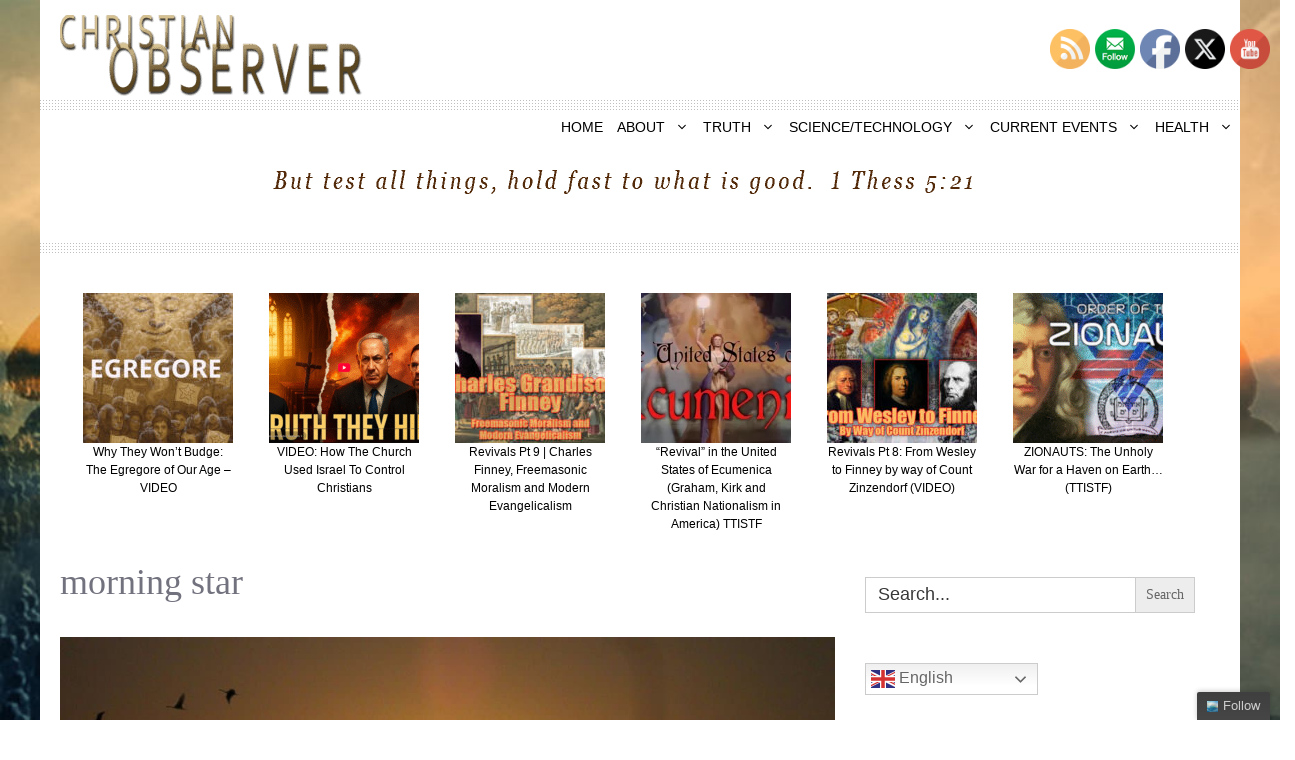

--- FILE ---
content_type: text/html; charset=UTF-8
request_url: https://christianobserver.net/tag/morning-star/
body_size: 22083
content:
<!DOCTYPE html><html lang="en"><head><meta charset="UTF-8"><meta name='robots' content='index, follow, max-image-preview:large, max-snippet:-1, max-video-preview:-1' /><link rel='preconnect' href='https://secure.statcounter.com' ><link rel='preconnect' href='https://c.statcounter.com' ><link rel='preconnect' href='https://api.reftagger.com' ><meta name="viewport" content="width=device-width, initial-scale=1"><link media="all" href="https://christianobserver.net/wp-content/cache/autoptimize/css/autoptimize_a4852d03e887a94dcb31c929ecc91ec5.css" rel="stylesheet"><link media="screen" href="https://christianobserver.net/wp-content/cache/autoptimize/css/autoptimize_54db10f3e3b46886c26d6aeaa6f45f62.css" rel="stylesheet"><title>morning star Archives - Christian Observer</title><link rel="canonical" href="https://christianobserver.net/tag/morning-star/" /><meta property="og:locale" content="en_US" /><meta property="og:type" content="article" /><meta property="og:title" content="morning star Archives - Christian Observer" /><meta property="og:url" content="https://christianobserver.net/tag/morning-star/" /><meta property="og:site_name" content="Christian Observer" /><meta name="twitter:card" content="summary_large_image" /><meta name="twitter:site" content="@This_Observer" /> <script type="application/ld+json" class="yoast-schema-graph">{"@context":"https://schema.org","@graph":[{"@type":"CollectionPage","@id":"https://christianobserver.net/tag/morning-star/","url":"https://christianobserver.net/tag/morning-star/","name":"morning star Archives - Christian Observer","isPartOf":{"@id":"https://christianobserver.net/#website"},"primaryImageOfPage":{"@id":"https://christianobserver.net/tag/morning-star/#primaryimage"},"image":{"@id":"https://christianobserver.net/tag/morning-star/#primaryimage"},"thumbnailUrl":"https://christianobserver.net/wp-content/uploads/2016/06/2suns.jpg","breadcrumb":{"@id":"https://christianobserver.net/tag/morning-star/#breadcrumb"},"inLanguage":"en"},{"@type":"ImageObject","inLanguage":"en","@id":"https://christianobserver.net/tag/morning-star/#primaryimage","url":"https://christianobserver.net/wp-content/uploads/2016/06/2suns.jpg","contentUrl":"https://christianobserver.net/wp-content/uploads/2016/06/2suns.jpg","width":1111,"height":719},{"@type":"BreadcrumbList","@id":"https://christianobserver.net/tag/morning-star/#breadcrumb","itemListElement":[{"@type":"ListItem","position":1,"name":"Home","item":"https://christianobserver.net/"},{"@type":"ListItem","position":2,"name":"morning star"}]},{"@type":"WebSite","@id":"https://christianobserver.net/#website","url":"https://christianobserver.net/","name":"Christian Observer","description":"Test all things. Hold fast to what is good.","publisher":{"@id":"https://christianobserver.net/#/schema/person/8cec1451f786918d8cf7bbac76c3a239"},"potentialAction":[{"@type":"SearchAction","target":{"@type":"EntryPoint","urlTemplate":"https://christianobserver.net/?s={search_term_string}"},"query-input":{"@type":"PropertyValueSpecification","valueRequired":true,"valueName":"search_term_string"}}],"inLanguage":"en"},{"@type":["Person","Organization"],"@id":"https://christianobserver.net/#/schema/person/8cec1451f786918d8cf7bbac76c3a239","name":"Yvonne Nachtigal","image":{"@type":"ImageObject","inLanguage":"en","@id":"https://christianobserver.net/#/schema/person/image/","url":"https://christianobserver.net/wp-content/uploads/2021/01/christianobserverlogo-2-1.png","contentUrl":"https://christianobserver.net/wp-content/uploads/2021/01/christianobserverlogo-2-1.png","width":304,"height":82,"caption":"Yvonne Nachtigal"},"logo":{"@id":"https://christianobserver.net/#/schema/person/image/"}}]}</script> <link rel='stylesheet' id='generatepress-dynamic-css' href='https://christianobserver.net/wp-content/uploads/generatepress/style.min.css' media='all' /> <script src="https://christianobserver.net/wp-includes/js/jquery/jquery.min.js" id="jquery-core-js"></script> <meta name="follow.[base64]" content="YLCY66s1YDL8w4WB1k63"/>  <script async src="https://www.googletagmanager.com/gtag/js?id=G-Q3620WW5SP"></script> <script>window.dataLayer = window.dataLayer || [];
			function gtag(){dataLayer.push(arguments);}
			gtag('js', new Date());
			gtag('config', 'G-Q3620WW5SP');</script> <script>window.addEventListener("sfsi_plus_functions_loaded", function() {
			var body = document.getElementsByTagName('body')[0];
			// console.log(body);
			body.classList.add("sfsi_plus_3.53");
		})
		// window.addEventListener('sfsi_plus_functions_loaded',function(e) {
		// 	jQuery("body").addClass("sfsi_plus_3.53")
		// });
		jQuery(document).ready(function(e) {
			jQuery("body").addClass("sfsi_plus_3.53")
		});

		function sfsi_plus_processfurther(ref) {
			var feed_id = '[base64]';
			var feedtype = 8;
			var email = jQuery(ref).find('input[name="email"]').val();
			var filter = /^(([^<>()[\]\\.,;:\s@\"]+(\.[^<>()[\]\\.,;:\s@\"]+)*)|(\".+\"))@((\[[0-9]{1,3}\.[0-9]{1,3}\.[0-9]{1,3}\.[0-9]{1,3}\])|(([a-zA-Z\-0-9]+\.)+[a-zA-Z]{2,}))$/;
			if ((email != "Enter your email") && (filter.test(email))) {
				if (feedtype == "8") {
					var url = "https://api.follow.it/subscription-form/" + feed_id + "/" + feedtype;
					window.open(url, "popupwindow", "scrollbars=yes,width=1080,height=760");
					return true;
				}
			} else {
				alert("Please enter email address");
				jQuery(ref).find('input[name="email"]').focus();
				return false;
			}
		}</script> <meta name="follow.[base64]" content="YLCY66s1YDL8w4WB1k63"/><link rel="icon" href="https://christianobserver.net/wp-content/uploads/2021/01/cropped-favicon-32x32-1-32x32.png" sizes="32x32" /><link rel="icon" href="https://christianobserver.net/wp-content/uploads/2021/01/cropped-favicon-32x32-1-192x192.png" sizes="192x192" /><link rel="apple-touch-icon" href="https://christianobserver.net/wp-content/uploads/2021/01/cropped-favicon-32x32-1-180x180.png" /><meta name="msapplication-TileImage" content="https://christianobserver.net/wp-content/uploads/2021/01/cropped-favicon-32x32-1-270x270.png" /> <noscript><style>.perfmatters-lazy[data-src]{display:none !important;}</style></noscript><script type="text/javascript">(function(){var N=this;N.N2_=N.N2_||{r:[],d:[]},N.N2R=N.N2R||function(){N.N2_.r.push(arguments)},N.N2D=N.N2D||function(){N.N2_.d.push(arguments)}}).call(window);window.nextend={jQueryFallback:'https://christianobserver.net/wp-includes/js/jquery/jquery.js',localization:{},ready:function(cb){console.error('nextend.ready will be deprecated!');N2R('documentReady',function($){cb.call(window,$)})}};</script> <script type="text/javascript">N2R('documentReady',function($){N2R(["documentReady","smartslider-frontend","nextend-gsap","smartslider-carousel-single-type-frontend"],function(){new N2Classes.SmartSliderCarouselSingle('#n2-ss-6',{"admin":false,"callbacks":"","background.video.mobile":0,"alias":{"id":0,"smoothScroll":0,"slideSwitch":0,"scroll":1},"align":"normal","isDelayed":0,"load":{"fade":1,"scroll":0},"playWhenVisible":1,"playWhenVisibleAt":1,"responsive":{"hideOn":{"desktopLandscape":false,"desktopPortrait":false,"tabletLandscape":false,"tabletPortrait":false,"mobileLandscape":false,"mobilePortrait":false},"onResizeEnabled":true,"type":"auto","downscale":1,"upscale":0,"minimumHeight":0,"maximumSlideWidth":{"desktopLandscape":10000,"desktopPortrait":10000,"tabletLandscape":10000,"tabletPortrait":10000,"mobileLandscape":10000,"mobilePortrait":10000},"forceFull":0,"forceFullOverflowX":"body","forceFullHorizontalSelector":"","constrainRatio":1,"sliderHeightBasedOn":"real","decreaseSliderHeight":0,"focusUser":0,"focusEdge":"auto","breakpoints":[{"device":"tabletPortrait","type":"max-screen-width","portraitWidth":1199,"landscapeWidth":1199},{"device":"mobilePortrait","type":"max-screen-width","portraitWidth":700,"landscapeWidth":900}],"enabledDevices":{"desktopLandscape":0,"desktopPortrait":1,"tabletLandscape":0,"tabletPortrait":1,"mobileLandscape":0,"mobilePortrait":1},"sizes":{"desktopPortrait":{"width":1160,"height":200,"max":3000,"min":1160},"tabletPortrait":{"width":701,"height":120,"max":1199,"min":701},"mobilePortrait":{"width":320,"height":55,"max":900,"min":320}},"normalizedDeviceModes":{"unknown":"desktopPortrait","desktopPortrait":"desktopPortrait","desktopLandscape":"desktopPortrait","tabletLandscape":"desktopPortrait","tabletPortrait":"tabletPortrait","mobileLandscape":"tabletPortrait","mobilePortrait":"mobilePortrait"},"overflowHiddenPage":0,"focus":{"offsetTop":"#wpadminbar","offsetBottom":""},"minimumSlideGap":20,"justifySlides":1,"sideSpacing":{"desktop":[0,0,0,0],"tablet":[0,0,0,0],"mobile":[0,0,0,0]},"border":0},"controls":{"mousewheel":0,"touch":"0","keyboard":0,"blockCarouselInteraction":0},"lazyLoad":1,"lazyLoadNeighbor":1,"blockrightclick":0,"maintainSession":0,"autoplay":{"enabled":1,"start":1,"duration":4000,"autoplayLoop":1,"allowReStart":0,"pause":{"click":1,"mouse":"0","mediaStarted":1},"resume":{"click":0,"mouse":"0","mediaEnded":1,"slidechanged":0},"interval":1,"intervalModifier":"loop","intervalSlide":"current"},"perspective":0,"layerMode":{"playOnce":0,"playFirstLayer":0,"mode":"skippable","inAnimation":"mainInEnd"},"parallax":{"enabled":1,"mobile":0,"is3D":0,"animate":1,"horizontal":"mouse","vertical":"mouse","origin":"slider","scrollmove":"both"},"postBackgroundAnimations":0,"mainanimation":{"duration":700,"ease":"easeOutQuad"},"carousel":1,"maxPaneWidth":1110,"initCallbacks":function($){}})})});</script></head><body data-rsssl=1 class="archive tag tag-morning-star tag-532 wp-custom-logo wp-embed-responsive wp-theme-generatepress post-image-above-header post-image-aligned-center sticky-menu-fade sfsi_plus_actvite_theme_default generatepress right-sidebar nav-below-header one-container header-aligned-left dropdown-hover" itemtype="https://schema.org/Blog" itemscope> <a class="screen-reader-text skip-link" href="#content" title="Skip to content">Skip to content</a><header class="site-header grid-container" id="masthead" aria-label="Site"  itemtype="https://schema.org/WPHeader" itemscope><div class="inside-header grid-container"><div class="site-logo"> <a href="https://christianobserver.net/" rel="home"> <noscript><img  class="header-image is-logo-image" alt="Christian Observer" src="https://christianobserver.net/wp-content/uploads/2021/01/christianobserverlogo-2-1.png" width="304" height="82" /></noscript><img  class="lazyload header-image is-logo-image" alt="Christian Observer" src='data:image/svg+xml,%3Csvg%20xmlns=%22http://www.w3.org/2000/svg%22%20viewBox=%220%200%20304%2082%22%3E%3C/svg%3E' data-src="https://christianobserver.net/wp-content/uploads/2021/01/christianobserverlogo-2-1.png" width="304" height="82" /> </a></div></div></header><nav class="main-navigation grid-container nav-align-right sub-menu-left" id="site-navigation" aria-label="Primary"  itemtype="https://schema.org/SiteNavigationElement" itemscope><div class="inside-navigation grid-container"> <button class="menu-toggle" aria-controls="primary-menu" aria-expanded="false"> <span class="gp-icon icon-menu-bars"><svg viewBox="0 0 512 512" aria-hidden="true" xmlns="http://www.w3.org/2000/svg" width="1em" height="1em"><path d="M0 96c0-13.255 10.745-24 24-24h464c13.255 0 24 10.745 24 24s-10.745 24-24 24H24c-13.255 0-24-10.745-24-24zm0 160c0-13.255 10.745-24 24-24h464c13.255 0 24 10.745 24 24s-10.745 24-24 24H24c-13.255 0-24-10.745-24-24zm0 160c0-13.255 10.745-24 24-24h464c13.255 0 24 10.745 24 24s-10.745 24-24 24H24c-13.255 0-24-10.745-24-24z" /></svg><svg viewBox="0 0 512 512" aria-hidden="true" xmlns="http://www.w3.org/2000/svg" width="1em" height="1em"><path d="M71.029 71.029c9.373-9.372 24.569-9.372 33.942 0L256 222.059l151.029-151.03c9.373-9.372 24.569-9.372 33.942 0 9.372 9.373 9.372 24.569 0 33.942L289.941 256l151.03 151.029c9.372 9.373 9.372 24.569 0 33.942-9.373 9.372-24.569 9.372-33.942 0L256 289.941l-151.029 151.03c-9.373 9.372-24.569 9.372-33.942 0-9.372-9.373-9.372-24.569 0-33.942L222.059 256 71.029 104.971c-9.372-9.373-9.372-24.569 0-33.942z" /></svg></span><span class="mobile-menu">MENU</span> </button><div id="primary-menu" class="main-nav"><ul id="menu-secondary" class=" menu sf-menu"><li id="menu-item-130" class="menu-item menu-item-type-custom menu-item-object-custom menu-item-home menu-item-130"><a href="https://christianobserver.net">HOME</a></li><li id="menu-item-18082" class="menu-item menu-item-type-custom menu-item-object-custom menu-item-has-children menu-item-18082"><a href="#">ABOUT<span role="presentation" class="dropdown-menu-toggle"><span class="gp-icon icon-arrow"><svg viewBox="0 0 330 512" aria-hidden="true" xmlns="http://www.w3.org/2000/svg" width="1em" height="1em"><path d="M305.913 197.085c0 2.266-1.133 4.815-2.833 6.514L171.087 335.593c-1.7 1.7-4.249 2.832-6.515 2.832s-4.815-1.133-6.515-2.832L26.064 203.599c-1.7-1.7-2.832-4.248-2.832-6.514s1.132-4.816 2.832-6.515l14.162-14.163c1.7-1.699 3.966-2.832 6.515-2.832 2.266 0 4.815 1.133 6.515 2.832l111.316 111.317 111.316-111.317c1.7-1.699 4.249-2.832 6.515-2.832s4.815 1.133 6.515 2.832l14.162 14.163c1.7 1.7 2.833 4.249 2.833 6.515z" /></svg></span></span></a><ul class="sub-menu"><li id="menu-item-320" class="menu-item menu-item-type-post_type menu-item-object-page menu-item-320"><a href="https://christianobserver.net/about/">ABOUT THIS SITE</a></li><li id="menu-item-45499" class="menu-item menu-item-type-post_type menu-item-object-page menu-item-45499"><a href="https://christianobserver.net/glimpse-of-glory-a-critical-examination-of-near-death-experiences-by-a-nder/">ABOUT GLIMPSE OF GLORY | INTERVIEWS</a></li><li id="menu-item-24240" class="menu-item menu-item-type-post_type menu-item-object-page menu-item-24240"><a href="https://christianobserver.net/contact/">CONTACT</a></li></ul></li><li id="menu-item-17508" class="menu-item menu-item-type-custom menu-item-object-custom menu-item-has-children menu-item-17508"><a href="#truth">TRUTH<span role="presentation" class="dropdown-menu-toggle"><span class="gp-icon icon-arrow"><svg viewBox="0 0 330 512" aria-hidden="true" xmlns="http://www.w3.org/2000/svg" width="1em" height="1em"><path d="M305.913 197.085c0 2.266-1.133 4.815-2.833 6.514L171.087 335.593c-1.7 1.7-4.249 2.832-6.515 2.832s-4.815-1.133-6.515-2.832L26.064 203.599c-1.7-1.7-2.832-4.248-2.832-6.514s1.132-4.816 2.832-6.515l14.162-14.163c1.7-1.699 3.966-2.832 6.515-2.832 2.266 0 4.815 1.133 6.515 2.832l111.316 111.317 111.316-111.317c1.7-1.699 4.249-2.832 6.515-2.832s4.815 1.133 6.515 2.832l14.162 14.163c1.7 1.7 2.833 4.249 2.833 6.515z" /></svg></span></span></a><ul class="sub-menu"><li id="menu-item-12328" class="menu-item menu-item-type-custom menu-item-object-custom menu-item-has-children menu-item-12328"><a href="#">DISCERNMENT<span role="presentation" class="dropdown-menu-toggle"><span class="gp-icon icon-arrow-left"><svg viewBox="0 0 192 512" aria-hidden="true" xmlns="http://www.w3.org/2000/svg" width="1em" height="1em" fill-rule="evenodd" clip-rule="evenodd" stroke-linejoin="round" stroke-miterlimit="1.414"><path d="M178.425 138.212c0 2.265-1.133 4.813-2.832 6.512L64.276 256.001l111.317 111.277c1.7 1.7 2.832 4.247 2.832 6.513 0 2.265-1.133 4.813-2.832 6.512L161.43 394.46c-1.7 1.7-4.249 2.832-6.514 2.832-2.266 0-4.816-1.133-6.515-2.832L16.407 262.514c-1.699-1.7-2.832-4.248-2.832-6.513 0-2.265 1.133-4.813 2.832-6.512l131.994-131.947c1.7-1.699 4.249-2.831 6.515-2.831 2.265 0 4.815 1.132 6.514 2.831l14.163 14.157c1.7 1.7 2.832 3.965 2.832 6.513z" fill-rule="nonzero" /></svg></span></span></a><ul class="sub-menu"><li id="menu-item-9997" class="menu-item menu-item-type-taxonomy menu-item-object-category menu-item-9997"><a href="https://christianobserver.net/category/the-compromised-church/ecumenism/catholic-church/">CATHOLIC CHURCH</a></li><li id="menu-item-3174" class="menu-item menu-item-type-post_type menu-item-object-page menu-item-3174"><a href="https://christianobserver.net/contemplative-spirituality/">CONTEMPLATIVE SPIRITUALITY</a></li><li id="menu-item-14360" class="menu-item menu-item-type-taxonomy menu-item-object-category menu-item-14360"><a href="https://christianobserver.net/category/the-compromised-church/discern/dispensationalism-discern/">DISPENSATIONALISM</a></li><li id="menu-item-10001" class="menu-item menu-item-type-taxonomy menu-item-object-category menu-item-has-children menu-item-10001"><a href="https://christianobserver.net/category/the-compromised-church/ecumenism/">ECUMENISM<span role="presentation" class="dropdown-menu-toggle"><span class="gp-icon icon-arrow-left"><svg viewBox="0 0 192 512" aria-hidden="true" xmlns="http://www.w3.org/2000/svg" width="1em" height="1em" fill-rule="evenodd" clip-rule="evenodd" stroke-linejoin="round" stroke-miterlimit="1.414"><path d="M178.425 138.212c0 2.265-1.133 4.813-2.832 6.512L64.276 256.001l111.317 111.277c1.7 1.7 2.832 4.247 2.832 6.513 0 2.265-1.133 4.813-2.832 6.512L161.43 394.46c-1.7 1.7-4.249 2.832-6.514 2.832-2.266 0-4.816-1.133-6.515-2.832L16.407 262.514c-1.699-1.7-2.832-4.248-2.832-6.513 0-2.265 1.133-4.813 2.832-6.512l131.994-131.947c1.7-1.699 4.249-2.831 6.515-2.831 2.265 0 4.815 1.132 6.514 2.831l14.163 14.157c1.7 1.7 2.832 3.965 2.832 6.513z" fill-rule="nonzero" /></svg></span></span></a><ul class="sub-menu"><li id="menu-item-1811" class="menu-item menu-item-type-post_type menu-item-object-page menu-item-1811"><a href="https://christianobserver.net/the-deception-of-billy-graham-a-mind-control-front/">BILLY GRAHAM</a></li><li id="menu-item-3171" class="menu-item menu-item-type-custom menu-item-object-custom menu-item-3171"><a href="https://christianobserver.net/?p=3167">EMERGENT CHURCH</a></li><li id="menu-item-1838" class="menu-item menu-item-type-taxonomy menu-item-object-category menu-item-1838"><a href="https://christianobserver.net/category/the-compromised-church/discern/cursillo/">TRES DIAS/CURSILLO</a></li></ul></li><li id="menu-item-224" class="menu-item menu-item-type-taxonomy menu-item-object-category menu-item-has-children menu-item-224"><a href="https://christianobserver.net/category/extraterrestrial/">EXTRATERRESTRIAL / NEPHILIM<span role="presentation" class="dropdown-menu-toggle"><span class="gp-icon icon-arrow-left"><svg viewBox="0 0 192 512" aria-hidden="true" xmlns="http://www.w3.org/2000/svg" width="1em" height="1em" fill-rule="evenodd" clip-rule="evenodd" stroke-linejoin="round" stroke-miterlimit="1.414"><path d="M178.425 138.212c0 2.265-1.133 4.813-2.832 6.512L64.276 256.001l111.317 111.277c1.7 1.7 2.832 4.247 2.832 6.513 0 2.265-1.133 4.813-2.832 6.512L161.43 394.46c-1.7 1.7-4.249 2.832-6.514 2.832-2.266 0-4.816-1.133-6.515-2.832L16.407 262.514c-1.699-1.7-2.832-4.248-2.832-6.513 0-2.265 1.133-4.813 2.832-6.512l131.994-131.947c1.7-1.699 4.249-2.831 6.515-2.831 2.265 0 4.815 1.132 6.514 2.831l14.163 14.157c1.7 1.7 2.832 3.965 2.832 6.513z" fill-rule="nonzero" /></svg></span></span></a><ul class="sub-menu"><li id="menu-item-422" class="menu-item menu-item-type-taxonomy menu-item-object-category menu-item-422"><a href="https://christianobserver.net/category/ufos-orbs/">UFO&#8217;s / ORBS</a></li><li id="menu-item-15616" class="menu-item menu-item-type-taxonomy menu-item-object-category menu-item-15616"><a href="https://christianobserver.net/category/extraterrestrial/fallen-angel-series/">ENOCH / FALLEN ANGEL SERIES</a></li><li id="menu-item-28933" class="menu-item menu-item-type-custom menu-item-object-custom menu-item-28933"><a href="https://christianobserver.net/from-chemtrails-to-fallen-angelhuman-hybrids-pt-1/">FALLEN ANGEL SERIES PT1</a></li></ul></li><li id="menu-item-1814" class="menu-item menu-item-type-taxonomy menu-item-object-category menu-item-1814"><a href="https://christianobserver.net/category/world-events/science/evolution/">EVOLUTION</a></li><li id="menu-item-8313" class="menu-item menu-item-type-taxonomy menu-item-object-category menu-item-has-children menu-item-8313"><a href="https://christianobserver.net/category/the-compromised-church/discern/hebrew-roots/">HEBREW ROOTS<span role="presentation" class="dropdown-menu-toggle"><span class="gp-icon icon-arrow-left"><svg viewBox="0 0 192 512" aria-hidden="true" xmlns="http://www.w3.org/2000/svg" width="1em" height="1em" fill-rule="evenodd" clip-rule="evenodd" stroke-linejoin="round" stroke-miterlimit="1.414"><path d="M178.425 138.212c0 2.265-1.133 4.813-2.832 6.512L64.276 256.001l111.317 111.277c1.7 1.7 2.832 4.247 2.832 6.513 0 2.265-1.133 4.813-2.832 6.512L161.43 394.46c-1.7 1.7-4.249 2.832-6.514 2.832-2.266 0-4.816-1.133-6.515-2.832L16.407 262.514c-1.699-1.7-2.832-4.248-2.832-6.513 0-2.265 1.133-4.813 2.832-6.512l131.994-131.947c1.7-1.699 4.249-2.831 6.515-2.831 2.265 0 4.815 1.132 6.514 2.831l14.163 14.157c1.7 1.7 2.832 3.965 2.832 6.513z" fill-rule="nonzero" /></svg></span></span></a><ul class="sub-menu"><li id="menu-item-10505" class="menu-item menu-item-type-post_type menu-item-object-page menu-item-10505"><a href="https://christianobserver.net/blood-moons-and-shemitahs-and-feasts-more-lies/">BLOOD MOONS/SHEMITAH</a></li></ul></li><li id="menu-item-11446" class="menu-item menu-item-type-taxonomy menu-item-object-category menu-item-11446"><a href="https://christianobserver.net/category/the-compromised-church/discern/israel/">ISRAEL</a></li><li id="menu-item-17183" class="menu-item menu-item-type-taxonomy menu-item-object-category menu-item-17183"><a href="https://christianobserver.net/category/the-compromised-church/discern/kabbalah/">KABBALAH</a></li><li id="menu-item-45020" class="menu-item menu-item-type-taxonomy menu-item-object-category menu-item-45020"><a href="https://christianobserver.net/category/the-compromised-church/discern/mandella/">MANDELLA</a></li><li id="menu-item-17174" class="menu-item menu-item-type-taxonomy menu-item-object-category menu-item-17174"><a href="https://christianobserver.net/category/the-compromised-church/discern/legalism-discern/">LEGALISM</a></li><li id="menu-item-9328" class="menu-item menu-item-type-taxonomy menu-item-object-category menu-item-9328"><a href="https://christianobserver.net/category/the-compromised-church/discern/mormonism/">MORMONISM</a></li><li id="menu-item-2255" class="menu-item menu-item-type-taxonomy menu-item-object-category menu-item-2255"><a href="https://christianobserver.net/category/the-compromised-church/discern/new-age-movement/">NEW AGE MOVEMENT</a></li><li id="menu-item-17323" class="menu-item menu-item-type-taxonomy menu-item-object-category menu-item-17323"><a href="https://christianobserver.net/category/the-compromised-church/discern/noachide/">NOACHIDE</a></li><li id="menu-item-18094" class="menu-item menu-item-type-taxonomy menu-item-object-category menu-item-18094"><a href="https://christianobserver.net/category/the-compromised-church/discern/pentecostalism/">PENTECOSTALISM</a></li><li id="menu-item-47562" class="menu-item menu-item-type-taxonomy menu-item-object-category menu-item-has-children menu-item-47562"><a href="https://christianobserver.net/category/the-compromised-church/discern/revivals/">REVIVALS<span role="presentation" class="dropdown-menu-toggle"><span class="gp-icon icon-arrow-left"><svg viewBox="0 0 192 512" aria-hidden="true" xmlns="http://www.w3.org/2000/svg" width="1em" height="1em" fill-rule="evenodd" clip-rule="evenodd" stroke-linejoin="round" stroke-miterlimit="1.414"><path d="M178.425 138.212c0 2.265-1.133 4.813-2.832 6.512L64.276 256.001l111.317 111.277c1.7 1.7 2.832 4.247 2.832 6.513 0 2.265-1.133 4.813-2.832 6.512L161.43 394.46c-1.7 1.7-4.249 2.832-6.514 2.832-2.266 0-4.816-1.133-6.515-2.832L16.407 262.514c-1.699-1.7-2.832-4.248-2.832-6.513 0-2.265 1.133-4.813 2.832-6.512l131.994-131.947c1.7-1.699 4.249-2.831 6.515-2.831 2.265 0 4.815 1.132 6.514 2.831l14.163 14.157c1.7 1.7 2.832 3.965 2.832 6.513z" fill-rule="nonzero" /></svg></span></span></a><ul class="sub-menu"><li id="menu-item-48041" class="menu-item menu-item-type-custom menu-item-object-custom menu-item-48041"><a href="https://christianobserver.net/asbury-lets-talk-about-revivals-part-one/">Revivals Pt1 – Asbury: Let’s Talk About Revivals</a></li><li id="menu-item-48042" class="menu-item menu-item-type-custom menu-item-object-custom menu-item-48042"><a href="https://christianobserver.net/revivals-part-2-enlightenment-in-the-land-of-the-plumed-serpent/">Revivals Pt 2 – Enlightenment in the Land of the Plumed Serpent</a></li><li id="menu-item-48043" class="menu-item menu-item-type-custom menu-item-object-custom menu-item-48043"><a href="https://christianobserver.net/revivals-pt-3-mystery-schools-the-rcc-and-the-reformation/">Revivals Pt3 – Mystery Schools, The RCC and the Reformation</a></li><li id="menu-item-48044" class="menu-item menu-item-type-custom menu-item-object-custom menu-item-48044"><a href="https://christianobserver.net/revivals-part-4-the-first-great-awakening-the-enigmatic-george-whitefield/">Revivals Pt3 – Mystery Schools, The RCC and the Reformation</a></li><li id="menu-item-48045" class="menu-item menu-item-type-custom menu-item-object-custom menu-item-48045"><a href="https://christianobserver.net/revivals-part-4-the-first-great-awakening-the-enigmatic-george-whitefield/">Revivals Pt3 – Mystery Schools, The RCC and the Reformation</a></li><li id="menu-item-48046" class="menu-item menu-item-type-custom menu-item-object-custom menu-item-48046"><a href="https://christianobserver.net/revivals-part-4-the-first-great-awakening-the-enigmatic-george-whitefield/">Revivals Pt4 – The First Great Awakening &#038; The Enigmatic George Whitefield</a></li><li id="menu-item-48047" class="menu-item menu-item-type-custom menu-item-object-custom menu-item-48047"><a href="https://christianobserver.net/revival-part-5-the-brimstone-mysticism-of-jonathan-edwards/">Revivals Pt5 – The Brimstone and Mysticism of Jonathan Edwards</a></li><li id="menu-item-48048" class="menu-item menu-item-type-custom menu-item-object-custom menu-item-48048"><a href="https://christianobserver.net/revivals-pt-6-john-wesley-1-of-2-the-mystery-school-dialectic-christian-mysticism/">Revivals Pt 6 – John Wesley (1 of 2) – The Mystery School Dialectic and Christian Mysticism</a></li><li id="menu-item-48049" class="menu-item menu-item-type-custom menu-item-object-custom menu-item-48049"><a href="https://christianobserver.net/revival-part-7-john-wesley-more-papal-doctrines-of-men-mystics/">Revivals Pt 7 – John Wesley (2 of 2) More Mystics &#038; Papal Doctrines of Men</a></li><li id="menu-item-48050" class="menu-item menu-item-type-custom menu-item-object-custom menu-item-48050"><a href="https://christianobserver.net/revivals-pt-8-from-wesley-to-finney-by-way-of-count-zinzendorf/">Revivals Pt8 – From Wesley to Finney By Way of Count Zinzendorf</a></li><li id="menu-item-48051" class="menu-item menu-item-type-custom menu-item-object-custom menu-item-48051"><a href="https://christianobserver.net/revivals-pt-9-charles-finney-freemasonic-moralism-and-modern-evangelicalism/">Revivals Pt9 – Charles Grandison Finney, Freemasonic Moralism and Modern Evangelicalism</a></li><li id="menu-item-48052" class="menu-item menu-item-type-custom menu-item-object-custom menu-item-48052"><a href="https://christianobserver.net/revivals-pt-10-the-pagan-virus/">Revivals Pt10 – The Pagan “Virus“</a></li><li id="menu-item-48053" class="menu-item menu-item-type-custom menu-item-object-custom menu-item-48053"><a href="https://christianobserver.net/revivals-pt-11-the-third-great-awakening-pentecostalism/">Revivals Pt11 – The Third Great Awakening: Pentecostalism!</a></li><li id="menu-item-48054" class="menu-item menu-item-type-custom menu-item-object-custom menu-item-48054"><a href="https://christianobserver.net/revivals-pt-12-pentecostalism-pt-2-the-founders-of-pentecostalism/">Revivals Pt12 – Pentecostalism Pt2: The Founders of Pentecostalism</a></li><li id="menu-item-48055" class="menu-item menu-item-type-custom menu-item-object-custom menu-item-48055"><a href="https://christianobserver.net/revivals-pt-13-social-justice-pt-1/">Revivals Pt 13 – Social Justice Pt 1 – They Don’t Mix</a></li><li id="menu-item-48056" class="menu-item menu-item-type-custom menu-item-object-custom menu-item-48056"><a href="https://christianobserver.net/revivals-pt-14-social-justice-pt-2-a-city-upon-a-hill/">Revivals Pt 14 – Social Justice Pt 2 – A City Upon A Hill</a></li><li id="menu-item-48057" class="menu-item menu-item-type-custom menu-item-object-custom menu-item-48057"><a href="https://christianobserver.net/revivals-pt-15-christ-in-you-vs-millennialism/">Revivals Pt 15 – Christ in You vs Millennialism</a></li><li id="menu-item-49695" class="menu-item menu-item-type-post_type menu-item-object-post menu-item-49695"><a href="https://christianobserver.net/revivals-pt-16-the-counterfeit-enlightenment-pt-1/">Revivals Pt 16: The Counterfeit “Enlightenment” Pt 1</a></li><li id="menu-item-49696" class="menu-item menu-item-type-post_type menu-item-object-post menu-item-49696"><a href="https://christianobserver.net/revivals-pt-17-the-counterfeit-enlightenment-pt2-the-dark-ages-the-golden-age-of-islam/">Revivals Pt 17: The Counterfeit “Enlightenment” Pt2: The Dark Ages &#038; The Golden Age of Islam</a></li><li id="menu-item-49697" class="menu-item menu-item-type-post_type menu-item-object-post menu-item-49697"><a href="https://christianobserver.net/revivals-pt-18-the-counterfeit-enlightenment-pt3-islam-and-freemasonry-in-the-bible/">Revivals Pt 18: The Counterfeit “Enlightenment” Pt3: Islam in the Bible(?)</a></li><li id="menu-item-49698" class="menu-item menu-item-type-post_type menu-item-object-post menu-item-49698"><a href="https://christianobserver.net/revivals-pt-19-the-counterfeit-enlightenment-pt4-secret-societies-the-earthly-power-of-heathendom-a/">Revivals Pt 19: The Counterfeit “Enlightenment” Pt4: Secret Societies: The Earthly Power of Heathendom</a></li><li id="menu-item-49699" class="menu-item menu-item-type-post_type menu-item-object-post menu-item-49699"><a href="https://christianobserver.net/revivals-pt-20-the-counterfeit-enlightenment-pt5-placing-man-upon-an-esoteric-sphere/">Revivals Pt 20: The Counterfeit “Enlightenment” Pt5: Placing Man Upon A Physicalized Emanation</a></li><li id="menu-item-49700" class="menu-item menu-item-type-post_type menu-item-object-post menu-item-49700"><a href="https://christianobserver.net/revivals-pt-21b-counterfeit-enlightenment-the-image-of-the-beast-is-not-what-you-think/">Revivals Pt 21: Counterfeit Enlightenment | The Image of the Beast is Not What You Think</a></li><li id="menu-item-49701" class="menu-item menu-item-type-post_type menu-item-object-post menu-item-49701"><a href="https://christianobserver.net/revivals-22-counterfeit-enlightenment-crowning-the-lord-of-the-earth-the-cosmati-pavement/">Revivals 22: Counterfeit Enlightenment: The Cosmati Pavement – Crowning The Lord of the Earth</a></li><li id="menu-item-49702" class="menu-item menu-item-type-post_type menu-item-object-post menu-item-49702"><a href="https://christianobserver.net/revivals-pt-23-the-great-american-mythos-pt1-christian-identity-democracy-secret-society-wisdom-the-philosophic-empire/">Revivals Pt 23: The Great American Mythos Pt1 – Christian Identity, Democracy &#038; Secret Society “Wisdom” (The Philosophic Empire)</a></li><li id="menu-item-49703" class="menu-item menu-item-type-post_type menu-item-object-post menu-item-49703"><a href="https://christianobserver.net/revivals-24-the-great-american-mythos-pt2-a-whole-new-mystically-enlightened-world/">Revivals 24: The Great American Mythos Pt2 – A Whole New Mystically Enlightened World</a></li><li id="menu-item-49704" class="menu-item menu-item-type-post_type menu-item-object-post menu-item-49704"><a href="https://christianobserver.net/revivals-25-creating-the-american-mythos-christopher-columbus-the-great-american-hero/">Revivals Pt 25: Creating the American Mythos – Christopher Columbus: The Great American Hero Pt1</a></li><li id="menu-item-49811" class="menu-item menu-item-type-custom menu-item-object-custom menu-item-49811"><a href="https://christianobserver.net/revivals-pt-26-christopher-columbus-pt-2-the-namesake-goddess-of-a-christian-nation/">Revivals Pt 26: Christopher Columbus Pt2: The Namesake Goddess of a Christian Nation</a></li><li id="menu-item-50067" class="menu-item menu-item-type-custom menu-item-object-custom menu-item-50067"><a href="https://christianobserver.net/revivals-pt-27-the-witchcraft-of-numbers/">Revivals Pt27: The Witchcraft of Numbers</a></li><li id="menu-item-50066" class="menu-item menu-item-type-custom menu-item-object-custom menu-item-50066"><a href="https://christianobserver.net/revivals-conclusion-pt1-illusions-multiple-reality-disorder-will-the-new-covenant-please-stand-up/">Revivals Conclusion 1: Illusions &#038; Multiple Reality Disorder | Will the New Covenant Please Stand up?</a></li><li id="menu-item-50334" class="menu-item menu-item-type-post_type menu-item-object-post menu-item-50334"><a href="https://christianobserver.net/revivals-summary-pt-2-what-is-the-gospel/">Revivals Conclusion 2: What Is The Gospel?</a></li><li id="menu-item-50333" class="menu-item menu-item-type-post_type menu-item-object-post menu-item-50333"><a href="https://christianobserver.net/revivals-conclusion-pt-3-subversion-from-the-revivalists-to-modern-times/">Revivals Conclusion 3: Subversion – From the Revivalists to Modern Times</a></li></ul></li><li id="menu-item-18088" class="menu-item menu-item-type-taxonomy menu-item-object-category menu-item-has-children menu-item-18088"><a href="https://christianobserver.net/category/world-events/secret-societies/">SECRET SOCIETIES<span role="presentation" class="dropdown-menu-toggle"><span class="gp-icon icon-arrow-left"><svg viewBox="0 0 192 512" aria-hidden="true" xmlns="http://www.w3.org/2000/svg" width="1em" height="1em" fill-rule="evenodd" clip-rule="evenodd" stroke-linejoin="round" stroke-miterlimit="1.414"><path d="M178.425 138.212c0 2.265-1.133 4.813-2.832 6.512L64.276 256.001l111.317 111.277c1.7 1.7 2.832 4.247 2.832 6.513 0 2.265-1.133 4.813-2.832 6.512L161.43 394.46c-1.7 1.7-4.249 2.832-6.514 2.832-2.266 0-4.816-1.133-6.515-2.832L16.407 262.514c-1.699-1.7-2.832-4.248-2.832-6.513 0-2.265 1.133-4.813 2.832-6.512l131.994-131.947c1.7-1.699 4.249-2.831 6.515-2.831 2.265 0 4.815 1.132 6.514 2.831l14.163 14.157c1.7 1.7 2.832 3.965 2.832 6.513z" fill-rule="nonzero" /></svg></span></span></a><ul class="sub-menu"><li id="menu-item-1813" class="menu-item menu-item-type-taxonomy menu-item-object-category menu-item-1813"><a href="https://christianobserver.net/category/freemansons/">FREEMASONRY</a></li></ul></li><li id="menu-item-111" class="menu-item menu-item-type-taxonomy menu-item-object-category menu-item-111"><a href="https://christianobserver.net/category/transumanism/">TRANSHUMANISM</a></li><li id="menu-item-6557" class="menu-item menu-item-type-taxonomy menu-item-object-category menu-item-6557"><a href="https://christianobserver.net/category/the-compromised-church/discern/new-age-movement/zeitgeist/">ZEITGEIST</a></li><li id="menu-item-17324" class="menu-item menu-item-type-taxonomy menu-item-object-category menu-item-17324"><a href="https://christianobserver.net/category/the-compromised-church/zionism/">ZIONISM</a></li></ul></li><li id="menu-item-2016" class="menu-item menu-item-type-taxonomy menu-item-object-category menu-item-2016"><a href="https://christianobserver.net/category/world-events/persecution/">PERSECUTION</a></li><li id="menu-item-126" class="menu-item menu-item-type-taxonomy menu-item-object-category menu-item-126"><a href="https://christianobserver.net/category/prayer/">PRAYER</a></li><li id="menu-item-109" class="menu-item menu-item-type-taxonomy menu-item-object-category menu-item-109"><a href="https://christianobserver.net/category/prophecy/">PROPHECY</a></li><li id="menu-item-12324" class="menu-item menu-item-type-taxonomy menu-item-object-category menu-item-12324"><a href="https://christianobserver.net/category/belt-of-truth/the-gospel/">SALVATION</a></li></ul></li><li id="menu-item-2261" class="menu-item menu-item-type-taxonomy menu-item-object-category menu-item-has-children menu-item-2261"><a href="https://christianobserver.net/category/world-events/science/">SCIENCE/TECHNOLOGY<span role="presentation" class="dropdown-menu-toggle"><span class="gp-icon icon-arrow"><svg viewBox="0 0 330 512" aria-hidden="true" xmlns="http://www.w3.org/2000/svg" width="1em" height="1em"><path d="M305.913 197.085c0 2.266-1.133 4.815-2.833 6.514L171.087 335.593c-1.7 1.7-4.249 2.832-6.515 2.832s-4.815-1.133-6.515-2.832L26.064 203.599c-1.7-1.7-2.832-4.248-2.832-6.514s1.132-4.816 2.832-6.515l14.162-14.163c1.7-1.699 3.966-2.832 6.515-2.832 2.266 0 4.815 1.133 6.515 2.832l111.316 111.317 111.316-111.317c1.7-1.699 4.249-2.832 6.515-2.832s4.815 1.133 6.515 2.832l14.162 14.163c1.7 1.7 2.833 4.249 2.833 6.515z" /></svg></span></span></a><ul class="sub-menu"><li id="menu-item-18075" class="menu-item menu-item-type-custom menu-item-object-custom menu-item-has-children menu-item-18075"><a href="#">WEATHER MOD / CHEMTRAILS<span role="presentation" class="dropdown-menu-toggle"><span class="gp-icon icon-arrow-left"><svg viewBox="0 0 192 512" aria-hidden="true" xmlns="http://www.w3.org/2000/svg" width="1em" height="1em" fill-rule="evenodd" clip-rule="evenodd" stroke-linejoin="round" stroke-miterlimit="1.414"><path d="M178.425 138.212c0 2.265-1.133 4.813-2.832 6.512L64.276 256.001l111.317 111.277c1.7 1.7 2.832 4.247 2.832 6.513 0 2.265-1.133 4.813-2.832 6.512L161.43 394.46c-1.7 1.7-4.249 2.832-6.514 2.832-2.266 0-4.816-1.133-6.515-2.832L16.407 262.514c-1.699-1.7-2.832-4.248-2.832-6.513 0-2.265 1.133-4.813 2.832-6.512l131.994-131.947c1.7-1.699 4.249-2.831 6.515-2.831 2.265 0 4.815 1.132 6.514 2.831l14.163 14.157c1.7 1.7 2.832 3.965 2.832 6.513z" fill-rule="nonzero" /></svg></span></span></a><ul class="sub-menu"><li id="menu-item-38463" class="menu-item menu-item-type-custom menu-item-object-custom menu-item-has-children menu-item-38463"><a href="#">HAARP<span role="presentation" class="dropdown-menu-toggle"><span class="gp-icon icon-arrow-left"><svg viewBox="0 0 192 512" aria-hidden="true" xmlns="http://www.w3.org/2000/svg" width="1em" height="1em" fill-rule="evenodd" clip-rule="evenodd" stroke-linejoin="round" stroke-miterlimit="1.414"><path d="M178.425 138.212c0 2.265-1.133 4.813-2.832 6.512L64.276 256.001l111.317 111.277c1.7 1.7 2.832 4.247 2.832 6.513 0 2.265-1.133 4.813-2.832 6.512L161.43 394.46c-1.7 1.7-4.249 2.832-6.514 2.832-2.266 0-4.816-1.133-6.515-2.832L16.407 262.514c-1.699-1.7-2.832-4.248-2.832-6.513 0-2.265 1.133-4.813 2.832-6.512l131.994-131.947c1.7-1.699 4.249-2.831 6.515-2.831 2.265 0 4.815 1.132 6.514 2.831l14.163 14.157c1.7 1.7 2.832 3.965 2.832 6.513z" fill-rule="nonzero" /></svg></span></span></a><ul class="sub-menu"><li id="menu-item-18087" class="menu-item menu-item-type-taxonomy menu-item-object-category menu-item-18087"><a href="https://christianobserver.net/category/haarp/">HAARP</a></li><li id="menu-item-18086" class="menu-item menu-item-type-post_type menu-item-object-page menu-item-18086"><a href="https://christianobserver.net/?page_id=813">HAARP IN-DEPTH</a></li></ul></li><li id="menu-item-18070" class="menu-item menu-item-type-taxonomy menu-item-object-category menu-item-18070"><a href="https://christianobserver.net/category/chemtrails-weatherwarfare/">CHEMTRAILS / GEOENGINEERING</a></li><li id="menu-item-18077" class="menu-item menu-item-type-post_type menu-item-object-page menu-item-18077"><a href="https://christianobserver.net/geoengineering-documents/">GEOENGINEERING DOCUMENTS</a></li><li id="menu-item-18078" class="menu-item menu-item-type-post_type menu-item-object-page menu-item-18078"><a href="https://christianobserver.net/geoengineering-patents/">GEOENGINEERING PATENTS</a></li><li id="menu-item-18079" class="menu-item menu-item-type-taxonomy menu-item-object-category menu-item-18079"><a href="https://christianobserver.net/category/health/morgellons/">MORGELLONS</a></li><li id="menu-item-18080" class="menu-item menu-item-type-taxonomy menu-item-object-category menu-item-18080"><a href="https://christianobserver.net/category/health/nanotechnology/">NANOTECH</a></li><li id="menu-item-18076" class="menu-item menu-item-type-post_type menu-item-object-page menu-item-18076"><a href="https://christianobserver.net/timeline-of-weather-modification/">WEATHER MOD TIMELINE</a></li></ul></li><li id="menu-item-10160" class="menu-item menu-item-type-taxonomy menu-item-object-category menu-item-10160"><a href="https://christianobserver.net/category/world-events/science/cern/">CERN</a></li><li id="menu-item-20885" class="menu-item menu-item-type-taxonomy menu-item-object-category menu-item-20885"><a href="https://christianobserver.net/category/health/emf/">EMF</a></li><li id="menu-item-14696" class="menu-item menu-item-type-taxonomy menu-item-object-category menu-item-14696"><a href="https://christianobserver.net/category/world-events/science/flat-earth/">BIBLICAL COSMOLOGY</a></li><li id="menu-item-20884" class="menu-item menu-item-type-taxonomy menu-item-object-category menu-item-20884"><a href="https://christianobserver.net/category/health/gmo/">GMO</a></li><li id="menu-item-20882" class="menu-item menu-item-type-taxonomy menu-item-object-category menu-item-20882"><a href="https://christianobserver.net/category/the-compromised-church/discern/kabbalah/">KABBALAH</a></li><li id="menu-item-20881" class="menu-item menu-item-type-taxonomy menu-item-object-category menu-item-20881"><a href="https://christianobserver.net/category/health/nanotechnology/">NANOTECH</a></li><li id="menu-item-20883" class="menu-item menu-item-type-taxonomy menu-item-object-category menu-item-20883"><a href="https://christianobserver.net/category/health/smart-meters/">SMART METERS</a></li><li id="menu-item-17425" class="menu-item menu-item-type-taxonomy menu-item-object-category menu-item-has-children menu-item-17425"><a href="https://christianobserver.net/category/transumanism/">TRANSHUMANISM<span role="presentation" class="dropdown-menu-toggle"><span class="gp-icon icon-arrow-left"><svg viewBox="0 0 192 512" aria-hidden="true" xmlns="http://www.w3.org/2000/svg" width="1em" height="1em" fill-rule="evenodd" clip-rule="evenodd" stroke-linejoin="round" stroke-miterlimit="1.414"><path d="M178.425 138.212c0 2.265-1.133 4.813-2.832 6.512L64.276 256.001l111.317 111.277c1.7 1.7 2.832 4.247 2.832 6.513 0 2.265-1.133 4.813-2.832 6.512L161.43 394.46c-1.7 1.7-4.249 2.832-6.514 2.832-2.266 0-4.816-1.133-6.515-2.832L16.407 262.514c-1.699-1.7-2.832-4.248-2.832-6.513 0-2.265 1.133-4.813 2.832-6.512l131.994-131.947c1.7-1.699 4.249-2.831 6.515-2.831 2.265 0 4.815 1.132 6.514 2.831l14.163 14.157c1.7 1.7 2.832 3.965 2.832 6.513z" fill-rule="nonzero" /></svg></span></span></a><ul class="sub-menu"><li id="menu-item-42459" class="menu-item menu-item-type-taxonomy menu-item-object-category menu-item-has-children menu-item-42459"><a href="https://christianobserver.net/category/health/dna-series/">DNA SERIES<span role="presentation" class="dropdown-menu-toggle"><span class="gp-icon icon-arrow-left"><svg viewBox="0 0 192 512" aria-hidden="true" xmlns="http://www.w3.org/2000/svg" width="1em" height="1em" fill-rule="evenodd" clip-rule="evenodd" stroke-linejoin="round" stroke-miterlimit="1.414"><path d="M178.425 138.212c0 2.265-1.133 4.813-2.832 6.512L64.276 256.001l111.317 111.277c1.7 1.7 2.832 4.247 2.832 6.513 0 2.265-1.133 4.813-2.832 6.512L161.43 394.46c-1.7 1.7-4.249 2.832-6.514 2.832-2.266 0-4.816-1.133-6.515-2.832L16.407 262.514c-1.699-1.7-2.832-4.248-2.832-6.513 0-2.265 1.133-4.813 2.832-6.512l131.994-131.947c1.7-1.699 4.249-2.831 6.515-2.831 2.265 0 4.815 1.132 6.514 2.831l14.163 14.157c1.7 1.7 2.832 3.965 2.832 6.513z" fill-rule="nonzero" /></svg></span></span></a><ul class="sub-menu"><li id="menu-item-42644" class="menu-item menu-item-type-taxonomy menu-item-object-category menu-item-42644"><a href="https://christianobserver.net/category/transumanism/dna-series-videos/">DNA Series &#8211; VIDEOS</a></li></ul></li></ul></li></ul></li><li id="menu-item-123" class="menu-item menu-item-type-taxonomy menu-item-object-category menu-item-has-children menu-item-123"><a href="https://christianobserver.net/category/world-events/">CURRENT EVENTS<span role="presentation" class="dropdown-menu-toggle"><span class="gp-icon icon-arrow"><svg viewBox="0 0 330 512" aria-hidden="true" xmlns="http://www.w3.org/2000/svg" width="1em" height="1em"><path d="M305.913 197.085c0 2.266-1.133 4.815-2.833 6.514L171.087 335.593c-1.7 1.7-4.249 2.832-6.515 2.832s-4.815-1.133-6.515-2.832L26.064 203.599c-1.7-1.7-2.832-4.248-2.832-6.514s1.132-4.816 2.832-6.515l14.162-14.163c1.7-1.699 3.966-2.832 6.515-2.832 2.266 0 4.815 1.133 6.515 2.832l111.316 111.317 111.316-111.317c1.7-1.699 4.249-2.832 6.515-2.832s4.815 1.133 6.515 2.832l14.162 14.163c1.7 1.7 2.833 4.249 2.833 6.515z" /></svg></span></span></a><ul class="sub-menu"><li id="menu-item-2535" class="menu-item menu-item-type-taxonomy menu-item-object-category menu-item-2535"><a href="https://christianobserver.net/category/911/">9/11</a></li><li id="menu-item-920" class="menu-item menu-item-type-taxonomy menu-item-object-category menu-item-920"><a href="https://christianobserver.net/category/world-events/animal-deaths/">ANIMAL DEATHS</a></li><li id="menu-item-234" class="menu-item menu-item-type-taxonomy menu-item-object-category menu-item-has-children menu-item-234"><a href="https://christianobserver.net/category/health/">DEPOPULATION<span role="presentation" class="dropdown-menu-toggle"><span class="gp-icon icon-arrow-left"><svg viewBox="0 0 192 512" aria-hidden="true" xmlns="http://www.w3.org/2000/svg" width="1em" height="1em" fill-rule="evenodd" clip-rule="evenodd" stroke-linejoin="round" stroke-miterlimit="1.414"><path d="M178.425 138.212c0 2.265-1.133 4.813-2.832 6.512L64.276 256.001l111.317 111.277c1.7 1.7 2.832 4.247 2.832 6.513 0 2.265-1.133 4.813-2.832 6.512L161.43 394.46c-1.7 1.7-4.249 2.832-6.514 2.832-2.266 0-4.816-1.133-6.515-2.832L16.407 262.514c-1.699-1.7-2.832-4.248-2.832-6.513 0-2.265 1.133-4.813 2.832-6.512l131.994-131.947c1.7-1.699 4.249-2.831 6.515-2.831 2.265 0 4.815 1.132 6.514 2.831l14.163 14.157c1.7 1.7 2.832 3.965 2.832 6.513z" fill-rule="nonzero" /></svg></span></span></a><ul class="sub-menu"><li id="menu-item-30122" class="menu-item menu-item-type-taxonomy menu-item-object-category menu-item-30122"><a href="https://christianobserver.net/category/health/abortion-health/">ABORTION</a></li><li id="menu-item-2090" class="menu-item menu-item-type-taxonomy menu-item-object-category menu-item-2090"><a href="https://christianobserver.net/category/health/aluminum-toxicity/">CHEMTRAILS TOXICITY</a></li><li id="menu-item-107" class="menu-item menu-item-type-taxonomy menu-item-object-category menu-item-107"><a href="https://christianobserver.net/category/health/emf/">EMF</a></li><li id="menu-item-1900" class="menu-item menu-item-type-taxonomy menu-item-object-category menu-item-1900"><a href="https://christianobserver.net/category/health/fluoride/">FLUORIDE</a></li><li id="menu-item-145" class="menu-item menu-item-type-taxonomy menu-item-object-category menu-item-145"><a href="https://christianobserver.net/category/fukushima/">FUKUSHIMA</a></li><li id="menu-item-244" class="menu-item menu-item-type-taxonomy menu-item-object-category menu-item-244"><a href="https://christianobserver.net/category/health/gmo/">GMO/MONSANTO</a></li><li id="menu-item-110" class="menu-item menu-item-type-taxonomy menu-item-object-category menu-item-110"><a href="https://christianobserver.net/category/health/smart-meters/">SMART METERS</a></li><li id="menu-item-386" class="menu-item menu-item-type-taxonomy menu-item-object-category menu-item-386"><a href="https://christianobserver.net/category/health/vaccines/">VACCINES</a></li></ul></li><li id="menu-item-868" class="menu-item menu-item-type-taxonomy menu-item-object-category menu-item-868"><a href="https://christianobserver.net/category/world-events/disinformation/">DISINFORMATION</a></li><li id="menu-item-106" class="menu-item menu-item-type-taxonomy menu-item-object-category menu-item-106"><a href="https://christianobserver.net/category/economy/">ECONOMY</a></li><li id="menu-item-921" class="menu-item menu-item-type-taxonomy menu-item-object-category menu-item-921"><a href="https://christianobserver.net/category/world-events/false-flags/">FALSE FLAGS</a></li><li id="menu-item-4229" class="menu-item menu-item-type-custom menu-item-object-custom menu-item-has-children menu-item-4229"><a href="#">MAINSTREAM MEDIA<span role="presentation" class="dropdown-menu-toggle"><span class="gp-icon icon-arrow-left"><svg viewBox="0 0 192 512" aria-hidden="true" xmlns="http://www.w3.org/2000/svg" width="1em" height="1em" fill-rule="evenodd" clip-rule="evenodd" stroke-linejoin="round" stroke-miterlimit="1.414"><path d="M178.425 138.212c0 2.265-1.133 4.813-2.832 6.512L64.276 256.001l111.317 111.277c1.7 1.7 2.832 4.247 2.832 6.513 0 2.265-1.133 4.813-2.832 6.512L161.43 394.46c-1.7 1.7-4.249 2.832-6.514 2.832-2.266 0-4.816-1.133-6.515-2.832L16.407 262.514c-1.699-1.7-2.832-4.248-2.832-6.513 0-2.265 1.133-4.813 2.832-6.512l131.994-131.947c1.7-1.699 4.249-2.831 6.515-2.831 2.265 0 4.815 1.132 6.514 2.831l14.163 14.157c1.7 1.7 2.832 3.965 2.832 6.513z" fill-rule="nonzero" /></svg></span></span></a><ul class="sub-menu"><li id="menu-item-457" class="menu-item menu-item-type-taxonomy menu-item-object-category menu-item-457"><a href="https://christianobserver.net/category/current-events/">IN THE NEWS</a></li><li id="menu-item-1842" class="menu-item menu-item-type-taxonomy menu-item-object-category menu-item-1842"><a href="https://christianobserver.net/category/current-events/media/">MEDIA THEATER</a></li></ul></li><li id="menu-item-11982" class="menu-item menu-item-type-custom menu-item-object-custom menu-item-has-children menu-item-11982"><a href="#">MIND CONTROL<span role="presentation" class="dropdown-menu-toggle"><span class="gp-icon icon-arrow-left"><svg viewBox="0 0 192 512" aria-hidden="true" xmlns="http://www.w3.org/2000/svg" width="1em" height="1em" fill-rule="evenodd" clip-rule="evenodd" stroke-linejoin="round" stroke-miterlimit="1.414"><path d="M178.425 138.212c0 2.265-1.133 4.813-2.832 6.512L64.276 256.001l111.317 111.277c1.7 1.7 2.832 4.247 2.832 6.513 0 2.265-1.133 4.813-2.832 6.512L161.43 394.46c-1.7 1.7-4.249 2.832-6.514 2.832-2.266 0-4.816-1.133-6.515-2.832L16.407 262.514c-1.699-1.7-2.832-4.248-2.832-6.513 0-2.265 1.133-4.813 2.832-6.512l131.994-131.947c1.7-1.699 4.249-2.831 6.515-2.831 2.265 0 4.815 1.132 6.514 2.831l14.163 14.157c1.7 1.7 2.832 3.965 2.832 6.513z" fill-rule="nonzero" /></svg></span></span></a><ul class="sub-menu"><li id="menu-item-1424" class="menu-item menu-item-type-taxonomy menu-item-object-category menu-item-1424"><a href="https://christianobserver.net/category/world-events/ritual-abusempdmind-control/">MIND CONTROL/RITUAL ABUSE</a></li><li id="menu-item-10442" class="menu-item menu-item-type-custom menu-item-object-custom menu-item-10442"><a href="https://christianobserver.net/mind-control-history-about/">MIND CONTROL HISTORY</a></li><li id="menu-item-10441" class="menu-item menu-item-type-custom menu-item-object-custom menu-item-10441"><a href="https://christianobserver.net/?p=10300">MIND CONTROL DOCUMENTS</a></li><li id="menu-item-10077" class="menu-item menu-item-type-custom menu-item-object-custom menu-item-10077"><a href="https://christianobserver.net/?p=10049">MK ULTRA / MIND CONTROL</a></li></ul></li><li id="menu-item-20144" class="menu-item menu-item-type-taxonomy menu-item-object-category menu-item-has-children menu-item-20144"><a href="https://christianobserver.net/category/world-events/nwo/">NWO<span role="presentation" class="dropdown-menu-toggle"><span class="gp-icon icon-arrow-left"><svg viewBox="0 0 192 512" aria-hidden="true" xmlns="http://www.w3.org/2000/svg" width="1em" height="1em" fill-rule="evenodd" clip-rule="evenodd" stroke-linejoin="round" stroke-miterlimit="1.414"><path d="M178.425 138.212c0 2.265-1.133 4.813-2.832 6.512L64.276 256.001l111.317 111.277c1.7 1.7 2.832 4.247 2.832 6.513 0 2.265-1.133 4.813-2.832 6.512L161.43 394.46c-1.7 1.7-4.249 2.832-6.514 2.832-2.266 0-4.816-1.133-6.515-2.832L16.407 262.514c-1.699-1.7-2.832-4.248-2.832-6.513 0-2.265 1.133-4.813 2.832-6.512l131.994-131.947c1.7-1.699 4.249-2.831 6.515-2.831 2.265 0 4.815 1.132 6.514 2.831l14.163 14.157c1.7 1.7 2.832 3.965 2.832 6.513z" fill-rule="nonzero" /></svg></span></span></a><ul class="sub-menu"><li id="menu-item-20143" class="menu-item menu-item-type-taxonomy menu-item-object-category menu-item-20143"><a href="https://christianobserver.net/category/world-events/communism/">COMMUNISM</a></li></ul></li><li id="menu-item-18064" class="menu-item menu-item-type-taxonomy menu-item-object-category menu-item-has-children menu-item-18064"><a href="https://christianobserver.net/category/political/">POLITICS<span role="presentation" class="dropdown-menu-toggle"><span class="gp-icon icon-arrow-left"><svg viewBox="0 0 192 512" aria-hidden="true" xmlns="http://www.w3.org/2000/svg" width="1em" height="1em" fill-rule="evenodd" clip-rule="evenodd" stroke-linejoin="round" stroke-miterlimit="1.414"><path d="M178.425 138.212c0 2.265-1.133 4.813-2.832 6.512L64.276 256.001l111.317 111.277c1.7 1.7 2.832 4.247 2.832 6.513 0 2.265-1.133 4.813-2.832 6.512L161.43 394.46c-1.7 1.7-4.249 2.832-6.514 2.832-2.266 0-4.816-1.133-6.515-2.832L16.407 262.514c-1.699-1.7-2.832-4.248-2.832-6.513 0-2.265 1.133-4.813 2.832-6.512l131.994-131.947c1.7-1.699 4.249-2.831 6.515-2.831 2.265 0 4.815 1.132 6.514 2.831l14.163 14.157c1.7 1.7 2.832 3.965 2.832 6.513z" fill-rule="nonzero" /></svg></span></span></a><ul class="sub-menu"><li id="menu-item-40784" class="menu-item menu-item-type-taxonomy menu-item-object-category menu-item-40784"><a href="https://christianobserver.net/category/political/trump/">DONALD TRUMP</a></li></ul></li><li id="menu-item-4286" class="menu-item menu-item-type-taxonomy menu-item-object-category menu-item-4286"><a href="https://christianobserver.net/category/world-events/underground-structures/">UNDERGROUND STRUCTURES</a></li><li id="menu-item-39611" class="menu-item menu-item-type-taxonomy menu-item-object-category menu-item-39611"><a href="https://christianobserver.net/category/world-events/witchcraft/">WITCHCRAFT</a></li><li id="menu-item-20141" class="menu-item menu-item-type-taxonomy menu-item-object-category menu-item-has-children menu-item-20141"><a href="https://christianobserver.net/category/world-events/world-news/">WORLD EVENTS<span role="presentation" class="dropdown-menu-toggle"><span class="gp-icon icon-arrow-left"><svg viewBox="0 0 192 512" aria-hidden="true" xmlns="http://www.w3.org/2000/svg" width="1em" height="1em" fill-rule="evenodd" clip-rule="evenodd" stroke-linejoin="round" stroke-miterlimit="1.414"><path d="M178.425 138.212c0 2.265-1.133 4.813-2.832 6.512L64.276 256.001l111.317 111.277c1.7 1.7 2.832 4.247 2.832 6.513 0 2.265-1.133 4.813-2.832 6.512L161.43 394.46c-1.7 1.7-4.249 2.832-6.514 2.832-2.266 0-4.816-1.133-6.515-2.832L16.407 262.514c-1.699-1.7-2.832-4.248-2.832-6.513 0-2.265 1.133-4.813 2.832-6.512l131.994-131.947c1.7-1.699 4.249-2.831 6.515-2.831 2.265 0 4.815 1.132 6.514 2.831l14.163 14.157c1.7 1.7 2.832 3.965 2.832 6.513z" fill-rule="nonzero" /></svg></span></span></a><ul class="sub-menu"><li id="menu-item-11254" class="menu-item menu-item-type-taxonomy menu-item-object-category menu-item-11254"><a href="https://christianobserver.net/category/world-events/depopulation/abortion/">ABORTION</a></li></ul></li></ul></li><li id="menu-item-18054" class="menu-item menu-item-type-taxonomy menu-item-object-category menu-item-has-children menu-item-18054"><a href="https://christianobserver.net/category/health/">HEALTH<span role="presentation" class="dropdown-menu-toggle"><span class="gp-icon icon-arrow"><svg viewBox="0 0 330 512" aria-hidden="true" xmlns="http://www.w3.org/2000/svg" width="1em" height="1em"><path d="M305.913 197.085c0 2.266-1.133 4.815-2.833 6.514L171.087 335.593c-1.7 1.7-4.249 2.832-6.515 2.832s-4.815-1.133-6.515-2.832L26.064 203.599c-1.7-1.7-2.832-4.248-2.832-6.514s1.132-4.816 2.832-6.515l14.162-14.163c1.7-1.699 3.966-2.832 6.515-2.832 2.266 0 4.815 1.133 6.515 2.832l111.316 111.317 111.316-111.317c1.7-1.699 4.249-2.832 6.515-2.832s4.815 1.133 6.515 2.832l14.162 14.163c1.7 1.7 2.833 4.249 2.833 6.515z" /></svg></span></span></a><ul class="sub-menu"><li id="menu-item-18055" class="menu-item menu-item-type-taxonomy menu-item-object-category menu-item-18055"><a href="https://christianobserver.net/category/health/aluminum-toxicity/">ALUMINUM</a></li><li id="menu-item-39604" class="menu-item menu-item-type-taxonomy menu-item-object-category menu-item-39604"><a href="https://christianobserver.net/category/health/coronavirus/">CORONAVIRUS</a></li><li id="menu-item-42458" class="menu-item menu-item-type-taxonomy menu-item-object-category menu-item-42458"><a href="https://christianobserver.net/category/health/dna-series/">DNA SERIES</a></li><li id="menu-item-18057" class="menu-item menu-item-type-taxonomy menu-item-object-category menu-item-18057"><a href="https://christianobserver.net/category/health/emf/">EMF</a></li><li id="menu-item-18058" class="menu-item menu-item-type-taxonomy menu-item-object-category menu-item-18058"><a href="https://christianobserver.net/category/health/fluoride/">FLUORIDE</a></li><li id="menu-item-18114" class="menu-item menu-item-type-taxonomy menu-item-object-category menu-item-18114"><a href="https://christianobserver.net/category/fukushima/">FUKUSHIMA</a></li><li id="menu-item-18059" class="menu-item menu-item-type-taxonomy menu-item-object-category menu-item-18059"><a href="https://christianobserver.net/category/health/gmo/">GMO</a></li><li id="menu-item-18065" class="menu-item menu-item-type-taxonomy menu-item-object-category menu-item-18065"><a href="https://christianobserver.net/category/health/morgellons/">MORGELLONS</a></li><li id="menu-item-18066" class="menu-item menu-item-type-taxonomy menu-item-object-category menu-item-18066"><a href="https://christianobserver.net/category/health/nanotechnology/">NANOTECH</a></li><li id="menu-item-18067" class="menu-item menu-item-type-taxonomy menu-item-object-category menu-item-18067"><a href="https://christianobserver.net/category/health/smart-meters/">SMART METERS</a></li><li id="menu-item-18063" class="menu-item menu-item-type-custom menu-item-object-custom menu-item-has-children menu-item-18063"><a href="#">STAGED EPIDEMICS<span role="presentation" class="dropdown-menu-toggle"><span class="gp-icon icon-arrow-left"><svg viewBox="0 0 192 512" aria-hidden="true" xmlns="http://www.w3.org/2000/svg" width="1em" height="1em" fill-rule="evenodd" clip-rule="evenodd" stroke-linejoin="round" stroke-miterlimit="1.414"><path d="M178.425 138.212c0 2.265-1.133 4.813-2.832 6.512L64.276 256.001l111.317 111.277c1.7 1.7 2.832 4.247 2.832 6.513 0 2.265-1.133 4.813-2.832 6.512L161.43 394.46c-1.7 1.7-4.249 2.832-6.514 2.832-2.266 0-4.816-1.133-6.515-2.832L16.407 262.514c-1.699-1.7-2.832-4.248-2.832-6.513 0-2.265 1.133-4.813 2.832-6.512l131.994-131.947c1.7-1.699 4.249-2.831 6.515-2.831 2.265 0 4.815 1.132 6.514 2.831l14.163 14.157c1.7 1.7 2.832 3.965 2.832 6.513z" fill-rule="nonzero" /></svg></span></span></a><ul class="sub-menu"><li id="menu-item-39606" class="menu-item menu-item-type-taxonomy menu-item-object-category menu-item-39606"><a href="https://christianobserver.net/category/world-events/depopulation/pandemic/">PANDEMIC</a></li><li id="menu-item-39612" class="menu-item menu-item-type-taxonomy menu-item-object-category menu-item-39612"><a href="https://christianobserver.net/category/health/coronavirus/">CORONAVIRUS</a></li><li id="menu-item-18056" class="menu-item menu-item-type-taxonomy menu-item-object-category menu-item-18056"><a href="https://christianobserver.net/category/health/ebola/">EBOLA</a></li><li id="menu-item-18062" class="menu-item menu-item-type-taxonomy menu-item-object-category menu-item-18062"><a href="https://christianobserver.net/category/health/zika/">ZIKA</a></li></ul></li><li id="menu-item-18061" class="menu-item menu-item-type-taxonomy menu-item-object-category menu-item-18061"><a href="https://christianobserver.net/category/health/vaccines/">VACCINES</a></li><li id="menu-item-18060" class="menu-item menu-item-type-taxonomy menu-item-object-category menu-item-18060"><a href="https://christianobserver.net/category/world-events/animal-deaths/">ANIMAL DEATHS</a></li></ul></li></ul></div></div></nav><div class="page-hero grid-container grid-parent"><div class="inside-page-hero grid-container grid-parent"> <noscript><img width="960" height="82" src="https://christianobserver.net/wp-content/uploads/2017/05/co-scripture.png" alt=""></noscript><img class="lazyload" width="960" height="82" src='data:image/svg+xml,%3Csvg%20xmlns=%22http://www.w3.org/2000/svg%22%20viewBox=%220%200%20960%2082%22%3E%3C/svg%3E' data-src="https://christianobserver.net/wp-content/uploads/2017/05/co-scripture.png" alt=""></div></div><div class="site grid-container container hfeed" id="page"><div class="slider"><div class="n2-section-smartslider fitvidsignore  n2_clear" role="region" aria-label="Slider"><div id="n2-ss-6-align" class="n2-ss-align"><div class="n2-padding"><template id="n2-ss-6" data-loading-type="afterDelay"data-loading-delay="150"><div id="n2-ss-6" data-creator="Smart Slider 3" class="n2-ss-slider n2-ow n2-has-hover n2notransition  n2-ss-load-fade " style="font-size: 1rem;" data-fontsize="16"><div class="n2-ss-slider-1 n2_ss__touch_element n2-ow"><div class="n2-ss-slider-2 n2-ow" style=""><div class="n2-ss-slider-3 n2-ow"><div class="n2-ss-slider-pane-single n2-ow"><div class="n2-ss-slider-pipeline n2-ow"><div data-first="1" data-slide-duration="0" data-id="29" data-haslink="1" style="cursor:pointer;" onclick="" data-href="https://christianobserver.net/why-they-wont-budge-the-egregore-of-our-age/" data-target="_blank" data-n2click="n2ss.openUrl(e);" data-n2middleclick="n2ss.openUrl(e, '_blank');" class=" n2-ss-slide  n2-ss-slide-29 n2-ss-canvas n2-ow"><div class="n2-ss-slide-background n2-ow" data-mode="fit"></div><div class="n2-ss-layers-container n2-ow"><div class="n2-ss-layer n2-ow" style="padding:0px 0px 0px 0px;" data-desktopportraitpadding="0|*|0|*|0|*|0" data-sstype="slide" data-csstextalign="center" data-pm="default"><div class="n2-ss-layer n2-ow n-uc-1793eba5a3b2a" style="overflow:visible;" data-csstextalign="inherit" data-has-maxwidth="0" data-desktopportraitmaxwidth="0" data-cssselfalign="center" data-desktopportraitselfalign="center" data-pm="default" data-desktopportraitverticalalign="flex-start" data-desktopportraitpadding="0|*|0|*|0|*|0|*|px+" data-desktopportraitinneralign="inherit" data-sstype="content" data-hasbackground="0" data-rotation="0" data-desktopportrait="1" data-desktoplandscape="1" data-tabletportrait="1" data-tabletlandscape="1" data-mobileportrait="1" data-mobilelandscape="1" data-adaptivefont="1" data-desktopportraitfontsize="100" data-plugin="rendered"><div class="n2-ss-section-main-content n2-ss-layer-content n2-ow n-uc-1793eba5a3b2a-inner" style="padding:0em 0em 0em 0em ;" data-verticalalign="center"><div class="n2-ss-layer n2-ow" style="margin:0em 0em 0em 0em ;overflow:visible;" data-pm="normal" data-desktopportraitmargin="0|*|0|*|0|*|0|*|px+" data-desktopportraitheight="0" data-has-maxwidth="0" data-desktopportraitmaxwidth="0" data-cssselfalign="inherit" data-desktopportraitselfalign="inherit" data-sstype="layer" data-rotation="0" data-desktopportrait="1" data-desktoplandscape="1" data-tabletportrait="1" data-tabletlandscape="1" data-mobileportrait="1" data-mobilelandscape="1" data-adaptivefont="0" data-desktopportraitfontsize="100" data-plugin="rendered"><div class="n2-style-0a6f048ba619ba713dd50a211e04d2d4-heading  n2-ss-img-wrapper n2-ss-img-crop n2-ss-item-content n2-ow"><img src="[data-uri]" data-desktop="https://christianobserver.net/wp-content/uploads/2025/11/egregoretitle-150x150.jpg" data-tablet="//christianobserver.net/wp-content/uploads/image/c45d651d0da62c5fc925e26df4ca9000/egregoretitle-150x150.jpg" data-mobile="//christianobserver.net/wp-content/uploads/image/c45d651d0da62c5fc925e26df4ca9000/egregoretitle-150x150.jpg" data-device="1" id="n2-ss-6item1" alt="" style="display: inline-block; max-width: 100%; width: auto;height: auto;" class=" n2-ow skip-lazy" data-skip-lazy="1" /></div></div><div class="n2-ss-layer n2-ow" style="margin:0em 0em 0em 0em ;overflow:visible;" data-pm="normal" data-desktopportraitmargin="0|*|0|*|0|*|0|*|px+" data-desktopportraitheight="0" data-has-maxwidth="0" data-desktopportraitmaxwidth="0" data-cssselfalign="inherit" data-desktopportraitselfalign="inherit" data-sstype="layer" data-rotation="0" data-desktopportrait="1" data-desktoplandscape="1" data-tabletportrait="1" data-tabletlandscape="1" data-mobileportrait="1" data-mobilelandscape="1" data-adaptivefont="0" data-desktopportraitfontsize="100" data-plugin="rendered"><hdiv id="n2-ss-6item2" class="n2-font-63c53ecab5f976e85d17c97af3419dc9-hover n2-style-0a6f048ba619ba713dd50a211e04d2d4-heading   n2-ss-item-content n2-ow" style="display:inline-block;">Why They Won’t Budge: The Egregore of Our Age &#8211; VIDEO</hdiv></div></div></div></div></div></div><div data-slide-duration="0" data-id="29" data-haslink="1" style="cursor:pointer;" onclick="" data-href="https://christianobserver.net/video-how-the-church-used-israel-to-control-christians/" data-target="_blank" data-n2click="n2ss.openUrl(e);" data-n2middleclick="n2ss.openUrl(e, '_blank');" class=" n2-ss-slide  n2-ss-slide-29 n2-ss-canvas n2-ow"><div class="n2-ss-slide-background n2-ow" data-mode="fit"></div><div class="n2-ss-layers-container n2-ow"><div class="n2-ss-layer n2-ow" style="padding:0px 0px 0px 0px;" data-desktopportraitpadding="0|*|0|*|0|*|0" data-sstype="slide" data-csstextalign="center" data-pm="default"><div class="n2-ss-layer n2-ow n-uc-1793eba5a3b2a1" style="overflow:visible;" data-csstextalign="inherit" data-has-maxwidth="0" data-desktopportraitmaxwidth="0" data-cssselfalign="center" data-desktopportraitselfalign="center" data-pm="default" data-desktopportraitverticalalign="flex-start" data-desktopportraitpadding="0|*|0|*|0|*|0|*|px+" data-desktopportraitinneralign="inherit" data-sstype="content" data-hasbackground="0" data-rotation="0" data-desktopportrait="1" data-desktoplandscape="1" data-tabletportrait="1" data-tabletlandscape="1" data-mobileportrait="1" data-mobilelandscape="1" data-adaptivefont="1" data-desktopportraitfontsize="100" data-plugin="rendered"><div class="n2-ss-section-main-content n2-ss-layer-content n2-ow n-uc-1793eba5a3b2a1-inner" style="padding:0em 0em 0em 0em ;" data-verticalalign="center"><div class="n2-ss-layer n2-ow" style="margin:0em 0em 0em 0em ;overflow:visible;" data-pm="normal" data-desktopportraitmargin="0|*|0|*|0|*|0|*|px+" data-desktopportraitheight="0" data-has-maxwidth="0" data-desktopportraitmaxwidth="0" data-cssselfalign="inherit" data-desktopportraitselfalign="inherit" data-sstype="layer" data-rotation="0" data-desktopportrait="1" data-desktoplandscape="1" data-tabletportrait="1" data-tabletlandscape="1" data-mobileportrait="1" data-mobilelandscape="1" data-adaptivefont="0" data-desktopportraitfontsize="100" data-plugin="rendered"><div class="n2-style-0a6f048ba619ba713dd50a211e04d2d4-heading  n2-ss-img-wrapper n2-ss-img-crop n2-ss-item-content n2-ow"><img src="https://christianobserver.net/wp-content/uploads/2025/10/Screenshot-From-2025-10-26-13-23-28-150x150.png" id="n2-ss-6item3" alt="" style="display: inline-block; max-width: 100%; width: auto;height: auto;" class=" n2-ow skip-lazy" data-skip-lazy="1" /></div></div><div class="n2-ss-layer n2-ow" style="margin:0em 0em 0em 0em ;overflow:visible;" data-pm="normal" data-desktopportraitmargin="0|*|0|*|0|*|0|*|px+" data-desktopportraitheight="0" data-has-maxwidth="0" data-desktopportraitmaxwidth="0" data-cssselfalign="inherit" data-desktopportraitselfalign="inherit" data-sstype="layer" data-rotation="0" data-desktopportrait="1" data-desktoplandscape="1" data-tabletportrait="1" data-tabletlandscape="1" data-mobileportrait="1" data-mobilelandscape="1" data-adaptivefont="0" data-desktopportraitfontsize="100" data-plugin="rendered"><hdiv id="n2-ss-6item4" class="n2-font-63c53ecab5f976e85d17c97af3419dc9-hover n2-style-0a6f048ba619ba713dd50a211e04d2d4-heading   n2-ss-item-content n2-ow" style="display:inline-block;">VIDEO: How The Church Used Israel To Control Christians</hdiv></div></div></div></div></div></div><div data-slide-duration="0" data-id="29" data-haslink="1" style="cursor:pointer;" onclick="" data-href="https://christianobserver.net/revivals-pt-9-charles-finney-freemasonic-moralism-and-modern-evangelicalism/" data-target="_blank" data-n2click="n2ss.openUrl(e);" data-n2middleclick="n2ss.openUrl(e, '_blank');" class=" n2-ss-slide  n2-ss-slide-29 n2-ss-canvas n2-ow"><div class="n2-ss-slide-background n2-ow" data-mode="fit"></div><div class="n2-ss-layers-container n2-ow"><div class="n2-ss-layer n2-ow" style="padding:0px 0px 0px 0px;" data-desktopportraitpadding="0|*|0|*|0|*|0" data-sstype="slide" data-csstextalign="center" data-pm="default"><div class="n2-ss-layer n2-ow n-uc-1793eba5a3b2a2" style="overflow:visible;" data-csstextalign="inherit" data-has-maxwidth="0" data-desktopportraitmaxwidth="0" data-cssselfalign="center" data-desktopportraitselfalign="center" data-pm="default" data-desktopportraitverticalalign="flex-start" data-desktopportraitpadding="0|*|0|*|0|*|0|*|px+" data-desktopportraitinneralign="inherit" data-sstype="content" data-hasbackground="0" data-rotation="0" data-desktopportrait="1" data-desktoplandscape="1" data-tabletportrait="1" data-tabletlandscape="1" data-mobileportrait="1" data-mobilelandscape="1" data-adaptivefont="1" data-desktopportraitfontsize="100" data-plugin="rendered"><div class="n2-ss-section-main-content n2-ss-layer-content n2-ow n-uc-1793eba5a3b2a2-inner" style="padding:0em 0em 0em 0em ;" data-verticalalign="center"><div class="n2-ss-layer n2-ow" style="margin:0em 0em 0em 0em ;overflow:visible;" data-pm="normal" data-desktopportraitmargin="0|*|0|*|0|*|0|*|px+" data-desktopportraitheight="0" data-has-maxwidth="0" data-desktopportraitmaxwidth="0" data-cssselfalign="inherit" data-desktopportraitselfalign="inherit" data-sstype="layer" data-rotation="0" data-desktopportrait="1" data-desktoplandscape="1" data-tabletportrait="1" data-tabletlandscape="1" data-mobileportrait="1" data-mobilelandscape="1" data-adaptivefont="0" data-desktopportraitfontsize="100" data-plugin="rendered"><div class="n2-style-0a6f048ba619ba713dd50a211e04d2d4-heading  n2-ss-img-wrapper n2-ss-img-crop n2-ss-item-content n2-ow"><img src="[data-uri]" data-desktop="https://christianobserver.net/wp-content/uploads/2023/07/finney-title2-1-150x150.jpg" data-tablet="//christianobserver.net/wp-content/uploads/image/e145f4fcf4477dc71b8470b3f6cde590/finney-title2-1-150x150.jpg" data-mobile="//christianobserver.net/wp-content/uploads/image/e145f4fcf4477dc71b8470b3f6cde590/finney-title2-1-150x150.jpg" data-device="1" id="n2-ss-6item5" alt="" style="display: inline-block; max-width: 100%; width: auto;height: auto;" class=" n2-ow skip-lazy" data-skip-lazy="1" /></div></div><div class="n2-ss-layer n2-ow" style="margin:0em 0em 0em 0em ;overflow:visible;" data-pm="normal" data-desktopportraitmargin="0|*|0|*|0|*|0|*|px+" data-desktopportraitheight="0" data-has-maxwidth="0" data-desktopportraitmaxwidth="0" data-cssselfalign="inherit" data-desktopportraitselfalign="inherit" data-sstype="layer" data-rotation="0" data-desktopportrait="1" data-desktoplandscape="1" data-tabletportrait="1" data-tabletlandscape="1" data-mobileportrait="1" data-mobilelandscape="1" data-adaptivefont="0" data-desktopportraitfontsize="100" data-plugin="rendered"><hdiv id="n2-ss-6item6" class="n2-font-63c53ecab5f976e85d17c97af3419dc9-hover n2-style-0a6f048ba619ba713dd50a211e04d2d4-heading   n2-ss-item-content n2-ow" style="display:inline-block;">Revivals Pt 9 | Charles Finney, Freemasonic Moralism and Modern Evangelicalism</hdiv></div></div></div></div></div></div><div data-slide-duration="0" data-id="29" data-haslink="1" style="cursor:pointer;" onclick="" data-href="https://christianobserver.net/revival-in-the-united-states-of-ecumenica-graham-kirk-and-christian-nationalism-in-america-ttistf/" data-target="_blank" data-n2click="n2ss.openUrl(e);" data-n2middleclick="n2ss.openUrl(e, '_blank');" class=" n2-ss-slide  n2-ss-slide-29 n2-ss-canvas n2-ow"><div class="n2-ss-slide-background n2-ow" data-mode="fit"></div><div class="n2-ss-layers-container n2-ow"><div class="n2-ss-layer n2-ow" style="padding:0px 0px 0px 0px;" data-desktopportraitpadding="0|*|0|*|0|*|0" data-sstype="slide" data-csstextalign="center" data-pm="default"><div class="n2-ss-layer n2-ow n-uc-1793eba5a3b2a3" style="overflow:visible;" data-csstextalign="inherit" data-has-maxwidth="0" data-desktopportraitmaxwidth="0" data-cssselfalign="center" data-desktopportraitselfalign="center" data-pm="default" data-desktopportraitverticalalign="flex-start" data-desktopportraitpadding="0|*|0|*|0|*|0|*|px+" data-desktopportraitinneralign="inherit" data-sstype="content" data-hasbackground="0" data-rotation="0" data-desktopportrait="1" data-desktoplandscape="1" data-tabletportrait="1" data-tabletlandscape="1" data-mobileportrait="1" data-mobilelandscape="1" data-adaptivefont="1" data-desktopportraitfontsize="100" data-plugin="rendered"><div class="n2-ss-section-main-content n2-ss-layer-content n2-ow n-uc-1793eba5a3b2a3-inner" style="padding:0em 0em 0em 0em ;" data-verticalalign="center"><div class="n2-ss-layer n2-ow" style="margin:0em 0em 0em 0em ;overflow:visible;" data-pm="normal" data-desktopportraitmargin="0|*|0|*|0|*|0|*|px+" data-desktopportraitheight="0" data-has-maxwidth="0" data-desktopportraitmaxwidth="0" data-cssselfalign="inherit" data-desktopportraitselfalign="inherit" data-sstype="layer" data-rotation="0" data-desktopportrait="1" data-desktoplandscape="1" data-tabletportrait="1" data-tabletlandscape="1" data-mobileportrait="1" data-mobilelandscape="1" data-adaptivefont="0" data-desktopportraitfontsize="100" data-plugin="rendered"><div class="n2-style-0a6f048ba619ba713dd50a211e04d2d4-heading  n2-ss-img-wrapper n2-ss-img-crop n2-ss-item-content n2-ow"><img src="https://christianobserver.net/wp-content/uploads/2025/10/ecumenia-150x150.webp" id="n2-ss-6item7" alt="" style="display: inline-block; max-width: 100%; width: auto;height: auto;" class=" n2-ow skip-lazy" data-skip-lazy="1" /></div></div><div class="n2-ss-layer n2-ow" style="margin:0em 0em 0em 0em ;overflow:visible;" data-pm="normal" data-desktopportraitmargin="0|*|0|*|0|*|0|*|px+" data-desktopportraitheight="0" data-has-maxwidth="0" data-desktopportraitmaxwidth="0" data-cssselfalign="inherit" data-desktopportraitselfalign="inherit" data-sstype="layer" data-rotation="0" data-desktopportrait="1" data-desktoplandscape="1" data-tabletportrait="1" data-tabletlandscape="1" data-mobileportrait="1" data-mobilelandscape="1" data-adaptivefont="0" data-desktopportraitfontsize="100" data-plugin="rendered"><hdiv id="n2-ss-6item8" class="n2-font-63c53ecab5f976e85d17c97af3419dc9-hover n2-style-0a6f048ba619ba713dd50a211e04d2d4-heading   n2-ss-item-content n2-ow" style="display:inline-block;">&#8220;Revival&#8221; in the United States of Ecumenica (Graham, Kirk and Christian Nationalism in America) TTISTF</hdiv></div></div></div></div></div></div><div data-slide-duration="0" data-id="29" data-haslink="1" style="cursor:pointer;" onclick="" data-href="https://christianobserver.net/revivals-pt-8-from-wesley-to-finney-by-way-of-count-zinzendorf-video/" data-target="_blank" data-n2click="n2ss.openUrl(e);" data-n2middleclick="n2ss.openUrl(e, '_blank');" class=" n2-ss-slide  n2-ss-slide-29 n2-ss-canvas n2-ow"><div class="n2-ss-slide-background n2-ow" data-mode="fit"></div><div class="n2-ss-layers-container n2-ow"><div class="n2-ss-layer n2-ow" style="padding:0px 0px 0px 0px;" data-desktopportraitpadding="0|*|0|*|0|*|0" data-sstype="slide" data-csstextalign="center" data-pm="default"><div class="n2-ss-layer n2-ow n-uc-1793eba5a3b2a4" style="overflow:visible;" data-csstextalign="inherit" data-has-maxwidth="0" data-desktopportraitmaxwidth="0" data-cssselfalign="center" data-desktopportraitselfalign="center" data-pm="default" data-desktopportraitverticalalign="flex-start" data-desktopportraitpadding="0|*|0|*|0|*|0|*|px+" data-desktopportraitinneralign="inherit" data-sstype="content" data-hasbackground="0" data-rotation="0" data-desktopportrait="1" data-desktoplandscape="1" data-tabletportrait="1" data-tabletlandscape="1" data-mobileportrait="1" data-mobilelandscape="1" data-adaptivefont="1" data-desktopportraitfontsize="100" data-plugin="rendered"><div class="n2-ss-section-main-content n2-ss-layer-content n2-ow n-uc-1793eba5a3b2a4-inner" style="padding:0em 0em 0em 0em ;" data-verticalalign="center"><div class="n2-ss-layer n2-ow" style="margin:0em 0em 0em 0em ;overflow:visible;" data-pm="normal" data-desktopportraitmargin="0|*|0|*|0|*|0|*|px+" data-desktopportraitheight="0" data-has-maxwidth="0" data-desktopportraitmaxwidth="0" data-cssselfalign="inherit" data-desktopportraitselfalign="inherit" data-sstype="layer" data-rotation="0" data-desktopportrait="1" data-desktoplandscape="1" data-tabletportrait="1" data-tabletlandscape="1" data-mobileportrait="1" data-mobilelandscape="1" data-adaptivefont="0" data-desktopportraitfontsize="100" data-plugin="rendered"><div class="n2-style-0a6f048ba619ba713dd50a211e04d2d4-heading  n2-ss-img-wrapper n2-ss-img-crop n2-ss-item-content n2-ow"><img src="[data-uri]" data-desktop="https://christianobserver.net/wp-content/uploads/2023/06/wes-zin-fin-150x150.jpg" data-tablet="//christianobserver.net/wp-content/uploads/image/df55490f2d10db16f5cb2ad8fc8d9ba4/wes-zin-fin-150x150.jpg" data-mobile="//christianobserver.net/wp-content/uploads/image/df55490f2d10db16f5cb2ad8fc8d9ba4/wes-zin-fin-150x150.jpg" data-device="1" id="n2-ss-6item9" alt="" style="display: inline-block; max-width: 100%; width: auto;height: auto;" class=" n2-ow skip-lazy" data-skip-lazy="1" /></div></div><div class="n2-ss-layer n2-ow" style="margin:0em 0em 0em 0em ;overflow:visible;" data-pm="normal" data-desktopportraitmargin="0|*|0|*|0|*|0|*|px+" data-desktopportraitheight="0" data-has-maxwidth="0" data-desktopportraitmaxwidth="0" data-cssselfalign="inherit" data-desktopportraitselfalign="inherit" data-sstype="layer" data-rotation="0" data-desktopportrait="1" data-desktoplandscape="1" data-tabletportrait="1" data-tabletlandscape="1" data-mobileportrait="1" data-mobilelandscape="1" data-adaptivefont="0" data-desktopportraitfontsize="100" data-plugin="rendered"><hdiv id="n2-ss-6item10" class="n2-font-63c53ecab5f976e85d17c97af3419dc9-hover n2-style-0a6f048ba619ba713dd50a211e04d2d4-heading   n2-ss-item-content n2-ow" style="display:inline-block;">Revivals Pt 8: From Wesley to Finney by way of Count Zinzendorf (VIDEO)</hdiv></div></div></div></div></div></div><div data-slide-duration="0" data-id="29" data-haslink="1" style="cursor:pointer;" onclick="" data-href="https://christianobserver.net/zionauts-the-unholy-war-for-a-haven-on-earth-ttistf/" data-target="_blank" data-n2click="n2ss.openUrl(e);" data-n2middleclick="n2ss.openUrl(e, '_blank');" class=" n2-ss-slide  n2-ss-slide-29 n2-ss-canvas n2-ow"><div class="n2-ss-slide-background n2-ow" data-mode="fit"></div><div class="n2-ss-layers-container n2-ow"><div class="n2-ss-layer n2-ow" style="padding:0px 0px 0px 0px;" data-desktopportraitpadding="0|*|0|*|0|*|0" data-sstype="slide" data-csstextalign="center" data-pm="default"><div class="n2-ss-layer n2-ow n-uc-1793eba5a3b2a5" style="overflow:visible;" data-csstextalign="inherit" data-has-maxwidth="0" data-desktopportraitmaxwidth="0" data-cssselfalign="center" data-desktopportraitselfalign="center" data-pm="default" data-desktopportraitverticalalign="flex-start" data-desktopportraitpadding="0|*|0|*|0|*|0|*|px+" data-desktopportraitinneralign="inherit" data-sstype="content" data-hasbackground="0" data-rotation="0" data-desktopportrait="1" data-desktoplandscape="1" data-tabletportrait="1" data-tabletlandscape="1" data-mobileportrait="1" data-mobilelandscape="1" data-adaptivefont="1" data-desktopportraitfontsize="100" data-plugin="rendered"><div class="n2-ss-section-main-content n2-ss-layer-content n2-ow n-uc-1793eba5a3b2a5-inner" style="padding:0em 0em 0em 0em ;" data-verticalalign="center"><div class="n2-ss-layer n2-ow" style="margin:0em 0em 0em 0em ;overflow:visible;" data-pm="normal" data-desktopportraitmargin="0|*|0|*|0|*|0|*|px+" data-desktopportraitheight="0" data-has-maxwidth="0" data-desktopportraitmaxwidth="0" data-cssselfalign="inherit" data-desktopportraitselfalign="inherit" data-sstype="layer" data-rotation="0" data-desktopportrait="1" data-desktoplandscape="1" data-tabletportrait="1" data-tabletlandscape="1" data-mobileportrait="1" data-mobilelandscape="1" data-adaptivefont="0" data-desktopportraitfontsize="100" data-plugin="rendered"><div class="n2-style-0a6f048ba619ba713dd50a211e04d2d4-heading  n2-ss-img-wrapper n2-ss-img-crop n2-ss-item-content n2-ow"><img src="https://christianobserver.net/wp-content/uploads/2025/07/Zionauts-150x150.png" id="n2-ss-6item11" alt="" style="display: inline-block; max-width: 100%; width: auto;height: auto;" class=" n2-ow skip-lazy" data-skip-lazy="1" /></div></div><div class="n2-ss-layer n2-ow" style="margin:0em 0em 0em 0em ;overflow:visible;" data-pm="normal" data-desktopportraitmargin="0|*|0|*|0|*|0|*|px+" data-desktopportraitheight="0" data-has-maxwidth="0" data-desktopportraitmaxwidth="0" data-cssselfalign="inherit" data-desktopportraitselfalign="inherit" data-sstype="layer" data-rotation="0" data-desktopportrait="1" data-desktoplandscape="1" data-tabletportrait="1" data-tabletlandscape="1" data-mobileportrait="1" data-mobilelandscape="1" data-adaptivefont="0" data-desktopportraitfontsize="100" data-plugin="rendered"><hdiv id="n2-ss-6item12" class="n2-font-63c53ecab5f976e85d17c97af3419dc9-hover n2-style-0a6f048ba619ba713dd50a211e04d2d4-heading   n2-ss-item-content n2-ow" style="display:inline-block;">ZIONAUTS: The Unholy War for a Haven on Earth&#8230; (TTISTF)</hdiv></div></div></div></div></div></div><div data-slide-duration="0" data-id="29" data-haslink="1" style="cursor:pointer;" onclick="" data-href="https://christianobserver.net/mind-hack-fatigue-on-the-streets-of-psychetropolis/" data-target="_blank" data-n2click="n2ss.openUrl(e);" data-n2middleclick="n2ss.openUrl(e, '_blank');" class=" n2-ss-slide  n2-ss-slide-29 n2-ss-canvas n2-ow"><div class="n2-ss-slide-background n2-ow" data-mode="fit"></div><div class="n2-ss-layers-container n2-ow"><div class="n2-ss-layer n2-ow" style="padding:0px 0px 0px 0px;" data-desktopportraitpadding="0|*|0|*|0|*|0" data-sstype="slide" data-csstextalign="center" data-pm="default"><div class="n2-ss-layer n2-ow n-uc-1793eba5a3b2a6" style="overflow:visible;" data-csstextalign="inherit" data-has-maxwidth="0" data-desktopportraitmaxwidth="0" data-cssselfalign="center" data-desktopportraitselfalign="center" data-pm="default" data-desktopportraitverticalalign="flex-start" data-desktopportraitpadding="0|*|0|*|0|*|0|*|px+" data-desktopportraitinneralign="inherit" data-sstype="content" data-hasbackground="0" data-rotation="0" data-desktopportrait="1" data-desktoplandscape="1" data-tabletportrait="1" data-tabletlandscape="1" data-mobileportrait="1" data-mobilelandscape="1" data-adaptivefont="1" data-desktopportraitfontsize="100" data-plugin="rendered"><div class="n2-ss-section-main-content n2-ss-layer-content n2-ow n-uc-1793eba5a3b2a6-inner" style="padding:0em 0em 0em 0em ;" data-verticalalign="center"><div class="n2-ss-layer n2-ow" style="margin:0em 0em 0em 0em ;overflow:visible;" data-pm="normal" data-desktopportraitmargin="0|*|0|*|0|*|0|*|px+" data-desktopportraitheight="0" data-has-maxwidth="0" data-desktopportraitmaxwidth="0" data-cssselfalign="inherit" data-desktopportraitselfalign="inherit" data-sstype="layer" data-rotation="0" data-desktopportrait="1" data-desktoplandscape="1" data-tabletportrait="1" data-tabletlandscape="1" data-mobileportrait="1" data-mobilelandscape="1" data-adaptivefont="0" data-desktopportraitfontsize="100" data-plugin="rendered"><div class="n2-style-0a6f048ba619ba713dd50a211e04d2d4-heading  n2-ss-img-wrapper n2-ss-img-crop n2-ss-item-content n2-ow"><img src="[data-uri]" data-desktop="https://christianobserver.net/wp-content/uploads/2025/06/hqdefault_002-150x150.jpg" data-tablet="//christianobserver.net/wp-content/uploads/image/52b18f86a45aa4c3c2a9f43d17fce281/hqdefault_002-150x150.jpg" data-mobile="//christianobserver.net/wp-content/uploads/image/52b18f86a45aa4c3c2a9f43d17fce281/hqdefault_002-150x150.jpg" data-device="1" id="n2-ss-6item13" alt="" style="display: inline-block; max-width: 100%; width: auto;height: auto;" class=" n2-ow skip-lazy" data-skip-lazy="1" /></div></div><div class="n2-ss-layer n2-ow" style="margin:0em 0em 0em 0em ;overflow:visible;" data-pm="normal" data-desktopportraitmargin="0|*|0|*|0|*|0|*|px+" data-desktopportraitheight="0" data-has-maxwidth="0" data-desktopportraitmaxwidth="0" data-cssselfalign="inherit" data-desktopportraitselfalign="inherit" data-sstype="layer" data-rotation="0" data-desktopportrait="1" data-desktoplandscape="1" data-tabletportrait="1" data-tabletlandscape="1" data-mobileportrait="1" data-mobilelandscape="1" data-adaptivefont="0" data-desktopportraitfontsize="100" data-plugin="rendered"><hdiv id="n2-ss-6item14" class="n2-font-63c53ecab5f976e85d17c97af3419dc9-hover n2-style-0a6f048ba619ba713dd50a211e04d2d4-heading   n2-ss-item-content n2-ow" style="display:inline-block;">Mind-Hack Fatigue on the streets of Psychetropolis&#8230; The Truth Is Stranger Than Fiction</hdiv></div></div></div></div></div></div><div data-slide-duration="0" data-id="29" data-haslink="1" style="cursor:pointer;" onclick="" data-href="https://christianobserver.net/saved-a-parents-reflection-on-autism-eugenics-and-the-nih-the-truth-is-stranger-than-fiction/" data-target="_blank" data-n2click="n2ss.openUrl(e);" data-n2middleclick="n2ss.openUrl(e, '_blank');" class=" n2-ss-slide  n2-ss-slide-29 n2-ss-canvas n2-ow"><div class="n2-ss-slide-background n2-ow" data-mode="fit"></div><div class="n2-ss-layers-container n2-ow"><div class="n2-ss-layer n2-ow" style="padding:0px 0px 0px 0px;" data-desktopportraitpadding="0|*|0|*|0|*|0" data-sstype="slide" data-csstextalign="center" data-pm="default"><div class="n2-ss-layer n2-ow n-uc-1793eba5a3b2a7" style="overflow:visible;" data-csstextalign="inherit" data-has-maxwidth="0" data-desktopportraitmaxwidth="0" data-cssselfalign="center" data-desktopportraitselfalign="center" data-pm="default" data-desktopportraitverticalalign="flex-start" data-desktopportraitpadding="0|*|0|*|0|*|0|*|px+" data-desktopportraitinneralign="inherit" data-sstype="content" data-hasbackground="0" data-rotation="0" data-desktopportrait="1" data-desktoplandscape="1" data-tabletportrait="1" data-tabletlandscape="1" data-mobileportrait="1" data-mobilelandscape="1" data-adaptivefont="1" data-desktopportraitfontsize="100" data-plugin="rendered"><div class="n2-ss-section-main-content n2-ss-layer-content n2-ow n-uc-1793eba5a3b2a7-inner" style="padding:0em 0em 0em 0em ;" data-verticalalign="center"><div class="n2-ss-layer n2-ow" style="margin:0em 0em 0em 0em ;overflow:visible;" data-pm="normal" data-desktopportraitmargin="0|*|0|*|0|*|0|*|px+" data-desktopportraitheight="0" data-has-maxwidth="0" data-desktopportraitmaxwidth="0" data-cssselfalign="inherit" data-desktopportraitselfalign="inherit" data-sstype="layer" data-rotation="0" data-desktopportrait="1" data-desktoplandscape="1" data-tabletportrait="1" data-tabletlandscape="1" data-mobileportrait="1" data-mobilelandscape="1" data-adaptivefont="0" data-desktopportraitfontsize="100" data-plugin="rendered"><div class="n2-style-0a6f048ba619ba713dd50a211e04d2d4-heading  n2-ss-img-wrapper n2-ss-img-crop n2-ss-item-content n2-ow"><img src="[data-uri]" data-desktop="https://christianobserver.net/wp-content/uploads/2025/06/vaxed-150x150.jpg" data-tablet="//christianobserver.net/wp-content/uploads/image/b5af56eab0866bbd5acf5774fecfb697/vaxed-150x150.jpg" data-mobile="//christianobserver.net/wp-content/uploads/image/b5af56eab0866bbd5acf5774fecfb697/vaxed-150x150.jpg" data-device="1" id="n2-ss-6item15" alt="" style="display: inline-block; max-width: 100%; width: auto;height: auto;" class=" n2-ow skip-lazy" data-skip-lazy="1" /></div></div><div class="n2-ss-layer n2-ow" style="margin:0em 0em 0em 0em ;overflow:visible;" data-pm="normal" data-desktopportraitmargin="0|*|0|*|0|*|0|*|px+" data-desktopportraitheight="0" data-has-maxwidth="0" data-desktopportraitmaxwidth="0" data-cssselfalign="inherit" data-desktopportraitselfalign="inherit" data-sstype="layer" data-rotation="0" data-desktopportrait="1" data-desktoplandscape="1" data-tabletportrait="1" data-tabletlandscape="1" data-mobileportrait="1" data-mobilelandscape="1" data-adaptivefont="0" data-desktopportraitfontsize="100" data-plugin="rendered"><hdiv id="n2-ss-6item16" class="n2-font-63c53ecab5f976e85d17c97af3419dc9-hover n2-style-0a6f048ba619ba713dd50a211e04d2d4-heading   n2-ss-item-content n2-ow" style="display:inline-block;">SAVED: (A Parent&#8217;s reflection on Autism, Eugenics and the NIH) &#8211; The Truth Is Stranger Than Fiction</hdiv></div></div></div></div></div></div></div></div></div></div></div></div></template><div id="n2-ss-6-spinner" style="display: none;"><div><div class="n2-ss-spinner-simple-white-container"><div class="n2-ss-spinner-simple-white"></div></div></div></div></div></div><div class="n2_clear"></div><div id="n2-ss-6-placeholder" style="min-height:0px;position: relative;z-index:2;background-color:RGBA(0,0,0,0); background-color:RGBA(255,255,255,0);"><img style="width: 100%; max-width:10000px; display: block;opacity:0;margin:0px;" class="n2-ow skip-lazy" data-skip-lazy="1" src="[data-uri]" alt="Slider" /></div></div></div><div class="site-content" id="content"><div class="content-area" id="primary"><main class="site-main" id="main"><header class="page-header" aria-label="Page"><h1 class="page-title"> morning star</h1></header><article id="post-15182" class="post-15182 post type-post status-publish format-standard has-post-thumbnail hentry category-world-events category-chemtrails-weatherwarfare category-freemansons tag-lucifer tag-morning-star tag-sun" itemtype="https://schema.org/CreativeWork" itemscope><div class="inside-article"><div class="post-image"> <a href="https://christianobserver.net/nasa-fake-sun-patent/"> <img width="1111" height="719" src="https://christianobserver.net/wp-content/uploads/2016/06/2suns.jpg" class="attachment-full size-full wp-post-image" alt="" itemprop="image" decoding="async" fetchpriority="high" srcset="https://christianobserver.net/wp-content/uploads/2016/06/2suns.jpg 1111w, https://christianobserver.net/wp-content/uploads/2016/06/2suns-300x194.jpg 300w, https://christianobserver.net/wp-content/uploads/2016/06/2suns-1024x662.jpg 1024w, https://christianobserver.net/wp-content/uploads/2016/06/2suns-200x130.jpg 200w" sizes="(max-width: 1111px) 100vw, 1111px" /> </a></div><header class="entry-header"><h2 class="entry-title" itemprop="headline"><a href="https://christianobserver.net/nasa-fake-sun-patent/" rel="bookmark">NASA FAKE SUN Patent?</a></h2><div class="entry-meta"> <span class="posted-on"><time class="updated" datetime="2016-06-24T22:40:55+00:00" itemprop="dateModified">June 24, 2016</time><time class="entry-date published" datetime="2016-06-24T20:28:01+00:00" itemprop="datePublished">June 24, 2016</time></span> <span class="byline">by <span class="author vcard" itemprop="author" itemtype="https://schema.org/Person" itemscope><a class="url fn n" href="https://christianobserver.net/author/yvonne/" title="View all posts by Yvonne Nachtigal" rel="author" itemprop="url"><span class="author-name" itemprop="name">Yvonne Nachtigal</span></a></span></span></div></header><div class="entry-summary" itemprop="text"><p>Seriously?! I came across the video (below) about a patent for a &#8220;star&#8221; by NASA (fake sun?) There is a link to view the patent below as well.  (please excuse a couple of &#8216;superlatives&#8217; used by the video creator), but this is just too crazy not to at least take &#8230; <a title="NASA FAKE SUN Patent?" class="read-more" href="https://christianobserver.net/nasa-fake-sun-patent/" aria-label="Read more about NASA FAKE SUN Patent?">Read More</a></p></div><footer class="entry-meta" aria-label="Entry meta"> <span class="cat-links"><span class="gp-icon icon-categories"><svg viewBox="0 0 512 512" aria-hidden="true" xmlns="http://www.w3.org/2000/svg" width="1em" height="1em"><path d="M0 112c0-26.51 21.49-48 48-48h110.014a48 48 0 0143.592 27.907l12.349 26.791A16 16 0 00228.486 128H464c26.51 0 48 21.49 48 48v224c0 26.51-21.49 48-48 48H48c-26.51 0-48-21.49-48-48V112z" /></svg></span><span class="screen-reader-text">Categories </span><a href="https://christianobserver.net/category/world-events/" rel="category tag">awareness</a>, <a href="https://christianobserver.net/category/chemtrails-weatherwarfare/" rel="category tag">chemtrails/weather warfare</a>, <a href="https://christianobserver.net/category/freemansons/" rel="category tag">Freemasons</a></span></footer></div></article></main></div><div class="widget-area sidebar is-right-sidebar" id="right-sidebar"><div class="inside-right-sidebar"><aside id="is_widget-3" class="widget inner-padding widget_is_search widget_search"><form  class="is-search-form is-form-style is-form-style-1 is-form-id-40986 " action="https://christianobserver.net/" method="get" role="search" ><label for="is-search-input-40986"><span class="is-screen-reader-text">Search for:</span><input  type="search" id="is-search-input-40986" name="s" value="" class="is-search-input" placeholder="Search..." autocomplete=off /></label><input type="submit" value="Search" class="is-search-submit" /><input type="hidden" name="id" value="40986" /></form></aside><aside id="gtranslate-2" class="widget inner-padding widget_gtranslate"><div class="gtranslate_wrapper" id="gt-wrapper-34650099"></div></aside><aside id="custom_html-19" class="widget_text widget inner-padding widget_custom_html"><h2 class="widget-title">REVIVAL SERIES</h2><div class="textwidget custom-html-widget"><a href="https://christianobserver.net/category/the-compromised-church/discern/revivals/">Revivals Series</a></div></aside><aside id="custom_html-12" class="widget_text widget inner-padding widget_custom_html"><h2 class="widget-title">VIDEOS</h2><div class="textwidget custom-html-widget">INSILICO: AI DOCUMENTARY<br> <div class="perfmatters-lazy-youtube" data-src="https://www.youtube.com/embed/lbwD7LZlSls" data-id="lbwD7LZlSls" data-query="si=0o4eVkaPwhdAcM6S" onclick="perfmattersLazyLoadYouTube(this);"><div><img src="https://i.ytimg.com/vi/lbwD7LZlSls/hqdefault.jpg" alt="YouTube video" width="480" height="360" data-pin-nopin="true" nopin="nopin"><div class="play"></div></div></div><noscript><iframe width="330" height="186" src="https://www.youtube.com/embed/lbwD7LZlSls?si=0o4eVkaPwhdAcM6S" title="YouTube video player" frameborder="0" allow="accelerometer; autoplay; clipboard-write; encrypted-media; gyroscope; picture-in-picture; web-share" referrerpolicy="strict-origin-when-cross-origin" allowfullscreen></iframe></noscript><br> SPACE: A TECHNO-MYSTIC PRODUCTION<br> <iframe width="330" height="186" frameborder="0" allowfullscreen class="perfmatters-lazy" data-src="https://rumble.com/embed/v16yly9/?pub=hd1mr"></iframe><noscript><iframe src="https://rumble.com/embed/v16yly9/?pub=hd1mr" width="330" height="186"  frameborder="0" allowfullscreen></iframe></noscript><br>COUNTERFEIT KINGDOM<br> <div class="perfmatters-lazy-youtube" data-src="https://www.youtube.com/embed/eqI2JrGto3I" data-id="eqI2JrGto3I" data-query="si=r8gwWmxX-Y0boHbI" onclick="perfmattersLazyLoadYouTube(this);"><div><img src="https://i.ytimg.com/vi/eqI2JrGto3I/hqdefault.jpg" alt="YouTube video" width="480" height="360" data-pin-nopin="true" nopin="nopin"><div class="play"></div></div></div><noscript><iframe width="330"  src="https://www.youtube.com/embed/eqI2JrGto3I?si=r8gwWmxX-Y0boHbI" title="YouTube video player" frameborder="0" allow="accelerometer; autoplay; clipboard-write; encrypted-media; gyroscope; picture-in-picture; web-share" referrerpolicy="strict-origin-when-cross-origin" allowfullscreen></iframe></noscript><br>CONVOY <script>!function(r,u,m,b,l,e){r._Rumble=b,r[b]||(r[b]=function(){(r[b]._=r[b]._||[]).push(arguments);if(r[b]._.length==1){l=u.createElement(m),e=u.getElementsByTagName(m)[0],l.async=1,l.src="https://rumble.com/embedJS/uhd1mr"+(arguments[1].video?'.'+arguments[1].video:'')+"/?url="+encodeURIComponent(location.href)+"&args="+encodeURIComponent(JSON.stringify([].slice.apply(arguments))),e.parentNode.insertBefore(l,e)}})}(window, document, "script", "Rumble");</script><br><div id="rumble_vsnhlc"></div> <script>Rumble("play", {"video":"vsnhlc","div":"rumble_vsnhlc"});</script><br> DNA SERIES<br> <a href="https://christianobserver.net/new-video-series-the-phoenix-dna-the-jab/"><noscript><img src="https://christianobserver.net/wp-content/uploads/2021/04/Storming-Heaven-TItle-slide.jpg"
width="330" height="186"></noscript><img class="lazyload" src='data:image/svg+xml,%3Csvg%20xmlns=%22http://www.w3.org/2000/svg%22%20viewBox=%220%200%20330%20186%22%3E%3C/svg%3E' data-src="https://christianobserver.net/wp-content/uploads/2021/04/Storming-Heaven-TItle-slide.jpg"
width="330" height="186"> </a></div></aside><aside id="custom_html-13" class="widget_text widget inner-padding widget_custom_html"><h2 class="widget-title">Christian, do you know who you are?</h2><div class="textwidget custom-html-widget"><a href="https://christianobserver.net/what-the-devil-really-doesnt-want-you-to-know-christian-do-you-know-who-you-are/" target="_blank">" <noscript><img src="https://christianobserver.net/wp-content/uploads/2022/11/who-are-you.jpg" width="300" alt="Who Are You?"></noscript><img class="lazyload" src='data:image/svg+xml,%3Csvg%20xmlns=%22http://www.w3.org/2000/svg%22%20viewBox=%220%200%20300%20200%22%3E%3C/svg%3E' data-src="https://christianobserver.net/wp-content/uploads/2022/11/who-are-you.jpg" width="300" alt="Who Are You?"></a></div></aside><aside id="custom_html-15" class="widget_text widget inner-padding widget_custom_html"><h2 class="widget-title">VIDEO CHANNELS</h2><div class="textwidget custom-html-widget">CHRISTIAN OBSERVER<br> <a href="https://www.youtube.com/channel/UC7C5yH6OhlePn4sg17bj2Bg" target="_blank">Youtube</a> <br> <a href="https://www.bitchute.com/channel/9BQwRACMC1Of/" target="_blank">Bitchute</a> <br> <a href="https://rumble.com/c/c-1417633" target="_blank">Rumble</a><br></div></aside><aside id="custom_html-17" class="widget_text widget inner-padding widget_custom_html"><h2 class="widget-title">The Gospel of Jesus Christ vs Christ Conscousness</h2><div class="textwidget custom-html-widget"><a href="ttps://christianobserver.net/the-gospel-of-jesus-christ-christ-consciousness/" target="_blank">" <noscript><img src="https://christianobserver.net/wp-content/uploads/2022/10/christ-consciousness.jpg" width="300" alt="Who Are You?"></noscript><img class="lazyload" src='data:image/svg+xml,%3Csvg%20xmlns=%22http://www.w3.org/2000/svg%22%20viewBox=%220%200%20300%20200%22%3E%3C/svg%3E' data-src="https://christianobserver.net/wp-content/uploads/2022/10/christ-consciousness.jpg" width="300" alt="Who Are You?"></a></div></aside><aside id="custom_html-7" class="widget_text widget inner-padding widget_custom_html"><h2 class="widget-title">YHWH/Sacred Names</h2><div class="textwidget custom-html-widget"><a href="https://christianobserver.net/revisited-yhwh-the-tetragrammaton-is-not-gods-sacred-name//"><noscript><img src="https://christianobserver.net/wp-content/uploads/2021/05/YHWH.jpg"
 width="300"></noscript><img class="lazyload" src='data:image/svg+xml,%3Csvg%20xmlns=%22http://www.w3.org/2000/svg%22%20viewBox=%220%200%20300%20200%22%3E%3C/svg%3E' data-src="https://christianobserver.net/wp-content/uploads/2021/05/YHWH.jpg"
 width="300"> </a></div></aside><aside id="custom_html-14" class="widget_text widget inner-padding widget_custom_html"><h2 class="widget-title">Antarctica Series: Serpents Everywhere!</h2><div class="textwidget custom-html-widget"><a href="https://christianobserver.net/serpents-everywhere-part-1/"><noscript><img src="https://christianobserver.net/wp-content/uploads/2021/12/serpents.jpg"
 width="300"></noscript><img class="lazyload" src='data:image/svg+xml,%3Csvg%20xmlns=%22http://www.w3.org/2000/svg%22%20viewBox=%220%200%20300%20200%22%3E%3C/svg%3E' data-src="https://christianobserver.net/wp-content/uploads/2021/12/serpents.jpg"
 width="300"> </a></div></aside><aside id="custom_html-9" class="widget_text widget inner-padding widget_custom_html"><h2 class="widget-title">The So-Called &#8220;Fallen Angel/Human Hybrid&#8221; Series</h2><div class="textwidget custom-html-widget"><a href="https://christianobserver.net/from-chemtrails-to-fallen-angelhuman-hybrids-pt-1/"><noscript><img src="https://christianobserver.net/wp-content/uploads/2016/07/fallenangel5.jpg"
 width="250"></noscript><img class="lazyload" src='data:image/svg+xml,%3Csvg%20xmlns=%22http://www.w3.org/2000/svg%22%20viewBox=%220%200%20250%20166.66666666667%22%3E%3C/svg%3E' data-src="https://christianobserver.net/wp-content/uploads/2016/07/fallenangel5.jpg"
 width="250"> </a></div></aside><aside id="custom_html-4" class="widget_text widget inner-padding widget_custom_html"><div class="textwidget custom-html-widget"><p><a href="https://www.amazon.com/Glimpse-Glory-Critical-Examination-Experiences/dp/B085RNP2YT/"><noscript><img src="https://christianobserver.net/wp-content/uploads/2020/08/glimpse-scaled-1.jpg" width="200&quot;" alt="" /></noscript><img class="lazyload" src='data:image/svg+xml,%3Csvg%20xmlns=%22http://www.w3.org/2000/svg%22%20viewBox=%220%200%20200%20133.33333333333%22%3E%3C/svg%3E' data-src="https://christianobserver.net/wp-content/uploads/2020/08/glimpse-scaled-1.jpg" width="200&quot;" alt="" /></a></p><p></p> <a href="https://www.amazon.com/Glimpse-Glory-Critical-Examination-Experiences/dp/B085RNP2YT/" target="_blank" rel="noopener">US</a><br> <a href="https://amazon.ca/Glimpse-Glory-Critical-Examination-Experiences/dp/B085RNP2YT/" target="_blank" rel="noopener">Canada</a><br> <a href="https://amazon.co.uk/Glimpse-Glory-Critical-Examination-Experiences/dp/B085RNP2YT/" target="_blank" rel="noopener">UK</a><br> <a href="https://amazon.it/Glimpse-Glory-Critical-Examination-Experiences/dp/B085RNP2YT/" target="_blank" rel="noopener">Italy</a><br> <a href="https://amazon.es/Glimpse-Glory-Critical-Examination-Experiences/dp/B085RNP2YT/" target="_blank" rel="noopener">Spain</a><br> <a href="https://amazon.fr/Glimpse-Glory-Critical-Examination-Experiences/dp/B085RNP2YT/" target="_blank" rel="noopener">France</a><br> <a href="https://www.amazon.com.au/Glimpse-Glory-Critical-Examination-Experiences/dp/B085RNP2YT/ref=tmm_pap_swatch_0?_encoding=UTF8&qid=1599440896&sr=1-1" target="_blank" rel="noopener">Australia</a><br> <a href="https://amazon.co.jp/Glimpse-Glory-Critical-Examination-Experiences/dp/B085RNP2YT/" target="_blank" rel="noopener">Japan</a><br> <a href="https://amazon.de/Glimpse-Glory-Critical-Examination-Experiences/dp/B085RNP2YT/" target="_blank" rel="noopener">Germany</a><br></div></aside><aside id="custom_html-16" class="widget_text widget inner-padding widget_custom_html"><div class="textwidget custom-html-widget"><a href="https://christianobserver.net/category/the-compromised-church/discern/hebrew-roots/"><noscript><img src="https://christianobserver.net/wp-content/uploads/2022/11/HEBREWROOTSDECEPTION.jpg"
 width="300"></noscript><img class="lazyload" src='data:image/svg+xml,%3Csvg%20xmlns=%22http://www.w3.org/2000/svg%22%20viewBox=%220%200%20300%20200%22%3E%3C/svg%3E' data-src="https://christianobserver.net/wp-content/uploads/2022/11/HEBREWROOTSDECEPTION.jpg"
 width="300"> </a></div></aside><aside id="media_image-2" class="widget inner-padding widget_media_image"><h2 class="widget-title">Kabbalah Secrets Christians Need to Know!</h2><a href="https://www.amazon.com/Kabbalah-Secrets-Christians-Need-Know-ebook/dp/B07QYXRXTW" target="_blank"><noscript><img width="200" height="303" src="https://christianobserver.net/wp-content/uploads/2020/03/Kabbalah-secrets-e1585087436827.jpg" class="image wp-image-39141  attachment-full size-full" alt="" style="max-width: 100%; height: auto;" decoding="async" /></noscript><img width="200" height="303" src='data:image/svg+xml,%3Csvg%20xmlns=%22http://www.w3.org/2000/svg%22%20viewBox=%220%200%20200%20303%22%3E%3C/svg%3E' data-src="https://christianobserver.net/wp-content/uploads/2020/03/Kabbalah-secrets-e1585087436827.jpg" class="lazyload image wp-image-39141  attachment-full size-full" alt="" style="max-width: 100%; height: auto;" decoding="async" /></a></aside><aside id="media_image-6" class="widget inner-padding widget_media_image"><h2 class="widget-title">AMAZON HEALTHCARE MISSION</h2><a href="https://www.facebook.com/profile.php?id=61555846312666"><noscript><img width="300" height="200" src="https://christianobserver.net/wp-content/uploads/2024/03/428628000_122120209604194877_8443531701489196319_n-300x200.jpg" class="image wp-image-48059  attachment-medium size-medium" alt="" style="max-width: 100%; height: auto;" decoding="async" srcset="https://christianobserver.net/wp-content/uploads/2024/03/428628000_122120209604194877_8443531701489196319_n-300x200.jpg 300w, https://christianobserver.net/wp-content/uploads/2024/03/428628000_122120209604194877_8443531701489196319_n-768x512.jpg 768w, https://christianobserver.net/wp-content/uploads/2024/03/428628000_122120209604194877_8443531701489196319_n.jpg 960w" sizes="(max-width: 300px) 100vw, 300px" /></noscript><img width="300" height="200" src='data:image/svg+xml,%3Csvg%20xmlns=%22http://www.w3.org/2000/svg%22%20viewBox=%220%200%20300%20200%22%3E%3C/svg%3E' data-src="https://christianobserver.net/wp-content/uploads/2024/03/428628000_122120209604194877_8443531701489196319_n-300x200.jpg" class="lazyload image wp-image-48059  attachment-medium size-medium" alt="" style="max-width: 100%; height: auto;" decoding="async" data-srcset="https://christianobserver.net/wp-content/uploads/2024/03/428628000_122120209604194877_8443531701489196319_n-300x200.jpg 300w, https://christianobserver.net/wp-content/uploads/2024/03/428628000_122120209604194877_8443531701489196319_n-768x512.jpg 768w, https://christianobserver.net/wp-content/uploads/2024/03/428628000_122120209604194877_8443531701489196319_n.jpg 960w" data-sizes="(max-width: 300px) 100vw, 300px" /></a></aside><aside id="custom_html-6" class="widget_text widget inner-padding widget_custom_html"><h2 class="widget-title">Brachwitz I Remember</h2><div class="textwidget custom-html-widget"><p><a href="https://www.amazon.com/dp/B08W5QW2HB?ref_=pe_3052080_397514860/"><noscript><img src="https://christianobserver.net/wp-content/uploads/2021/02/Brachwitz-I-remember-kindle-cover-scaled.jpg" width="200&quot;" alt=""/></noscript><img class="lazyload" src='data:image/svg+xml,%3Csvg%20xmlns=%22http://www.w3.org/2000/svg%22%20viewBox=%220%200%20200%20133.33333333333%22%3E%3C/svg%3E' data-src="https://christianobserver.net/wp-content/uploads/2021/02/Brachwitz-I-remember-kindle-cover-scaled.jpg" width="200&quot;" alt=""/></a></p><p> The memories of a little girl (my mother) growing up in Germany during WWII. Today some would call my mom opinionated, but her strong convictions stem from personal experiences that few of us can imagine.</p></div></aside><aside id="custom_html-18" class="widget_text widget inner-padding widget_custom_html"><h2 class="widget-title">Interviews</h2><div class="textwidget custom-html-widget"><a href="https://christianobserver.net/about/" target="_blank">INTERVIEWS</a></div></aside><aside id="text-43" class="widget inner-padding widget_text"><h2 class="widget-title">FREE DOWNLOADABLE BOOKS / DOCUMENTS</h2><div class="textwidget"><p><strong><a href="https://christianobserver.net/downloadable-books-documents/">FREE DOWNLOADABLE BOOKS / DOCUMENTS</a></strong></p></div></aside><aside id="custom_html-5" class="widget_text widget inner-padding widget_custom_html"><h2 class="widget-title">PAGES / RESOURCES</h2><div class="textwidget custom-html-widget"><strong><a href="https://christianobserver.net/blood-moons-and-shemitahs-and-feasts-more-lies/">BLOOD MOONS / SHEMITAHS / FEASTS / JONATHAN CAHN Deception</a><br> <a href="https://christianobserver.net/geoengineering-documents/">LIST OF GEOENGINEERING DOCUMENTS</a><br> <a href="https://christianobserver.net/test/">LIST OF GEOENGINEERING PATENTS</a><br/> <a href="https://christianobserver.net/globalist-agenda-quotes/">GLOBALIST AGENDA QUOTES</a><br> <a href="https://www.smartmetereducationnetwork.com/smart-meters-what-they-are-and-what-they-do.php?utm_source=Smart+Meter+Education+Network+Newsletter++1-9-15&utm_campaign=c4f70c92f0-thank+you&utm_medium=email&utm_term=0_3ad4eb3057-c4f70c92f0-94309621#2" target="blank">SMART METERS - HOW THEY WORK - WHY THEY ARE HARMFUL</a></strong><br></div></aside><aside id="archives-5" class="widget inner-padding widget_archive"><h2 class="widget-title">Archives</h2> <label class="screen-reader-text" for="archives-dropdown-5">Archives</label> <select id="archives-dropdown-5" name="archive-dropdown"><option value="">Select Month</option><option value='https://christianobserver.net/2025/11/'> November 2025</option><option value='https://christianobserver.net/2025/10/'> October 2025</option><option value='https://christianobserver.net/2025/07/'> July 2025</option><option value='https://christianobserver.net/2025/06/'> June 2025</option><option value='https://christianobserver.net/2025/04/'> April 2025</option><option value='https://christianobserver.net/2025/03/'> March 2025</option><option value='https://christianobserver.net/2025/02/'> February 2025</option><option value='https://christianobserver.net/2025/01/'> January 2025</option><option value='https://christianobserver.net/2024/11/'> November 2024</option><option value='https://christianobserver.net/2024/10/'> October 2024</option><option value='https://christianobserver.net/2024/09/'> September 2024</option><option value='https://christianobserver.net/2024/08/'> August 2024</option><option value='https://christianobserver.net/2024/07/'> July 2024</option><option value='https://christianobserver.net/2024/06/'> June 2024</option><option value='https://christianobserver.net/2024/05/'> May 2024</option><option value='https://christianobserver.net/2024/04/'> April 2024</option><option value='https://christianobserver.net/2024/03/'> March 2024</option><option value='https://christianobserver.net/2024/02/'> February 2024</option><option value='https://christianobserver.net/2024/01/'> January 2024</option><option value='https://christianobserver.net/2023/12/'> December 2023</option><option value='https://christianobserver.net/2023/11/'> November 2023</option><option value='https://christianobserver.net/2023/10/'> October 2023</option><option value='https://christianobserver.net/2023/09/'> September 2023</option><option value='https://christianobserver.net/2023/08/'> August 2023</option><option value='https://christianobserver.net/2023/07/'> July 2023</option><option value='https://christianobserver.net/2023/06/'> June 2023</option><option value='https://christianobserver.net/2023/05/'> May 2023</option><option value='https://christianobserver.net/2023/04/'> April 2023</option><option value='https://christianobserver.net/2023/03/'> March 2023</option><option value='https://christianobserver.net/2023/02/'> February 2023</option><option value='https://christianobserver.net/2023/01/'> January 2023</option><option value='https://christianobserver.net/2022/12/'> December 2022</option><option value='https://christianobserver.net/2022/11/'> November 2022</option><option value='https://christianobserver.net/2022/10/'> October 2022</option><option value='https://christianobserver.net/2022/09/'> September 2022</option><option value='https://christianobserver.net/2022/08/'> August 2022</option><option value='https://christianobserver.net/2022/07/'> July 2022</option><option value='https://christianobserver.net/2022/06/'> June 2022</option><option value='https://christianobserver.net/2022/05/'> May 2022</option><option value='https://christianobserver.net/2022/04/'> April 2022</option><option value='https://christianobserver.net/2022/03/'> March 2022</option><option value='https://christianobserver.net/2022/02/'> February 2022</option><option value='https://christianobserver.net/2022/01/'> January 2022</option><option value='https://christianobserver.net/2021/12/'> December 2021</option><option value='https://christianobserver.net/2021/11/'> November 2021</option><option value='https://christianobserver.net/2021/10/'> October 2021</option><option value='https://christianobserver.net/2021/09/'> September 2021</option><option value='https://christianobserver.net/2021/08/'> August 2021</option><option value='https://christianobserver.net/2021/07/'> July 2021</option><option value='https://christianobserver.net/2021/06/'> June 2021</option><option value='https://christianobserver.net/2021/05/'> May 2021</option><option value='https://christianobserver.net/2021/04/'> April 2021</option><option value='https://christianobserver.net/2021/03/'> March 2021</option><option value='https://christianobserver.net/2021/02/'> February 2021</option><option value='https://christianobserver.net/2021/01/'> January 2021</option><option value='https://christianobserver.net/2020/12/'> December 2020</option><option value='https://christianobserver.net/2020/11/'> November 2020</option><option value='https://christianobserver.net/2020/10/'> October 2020</option><option value='https://christianobserver.net/2020/09/'> September 2020</option><option value='https://christianobserver.net/2020/08/'> August 2020</option><option value='https://christianobserver.net/2020/07/'> July 2020</option><option value='https://christianobserver.net/2020/06/'> June 2020</option><option value='https://christianobserver.net/2020/05/'> May 2020</option><option value='https://christianobserver.net/2020/04/'> April 2020</option><option value='https://christianobserver.net/2020/03/'> March 2020</option><option value='https://christianobserver.net/2020/02/'> February 2020</option><option value='https://christianobserver.net/2020/01/'> January 2020</option><option value='https://christianobserver.net/2019/12/'> December 2019</option><option value='https://christianobserver.net/2019/11/'> November 2019</option><option value='https://christianobserver.net/2019/10/'> October 2019</option><option value='https://christianobserver.net/2019/09/'> September 2019</option><option value='https://christianobserver.net/2019/08/'> August 2019</option><option value='https://christianobserver.net/2019/07/'> July 2019</option><option value='https://christianobserver.net/2019/06/'> June 2019</option><option value='https://christianobserver.net/2019/05/'> May 2019</option><option value='https://christianobserver.net/2019/04/'> April 2019</option><option value='https://christianobserver.net/2019/03/'> March 2019</option><option value='https://christianobserver.net/2019/02/'> February 2019</option><option value='https://christianobserver.net/2019/01/'> January 2019</option><option value='https://christianobserver.net/2018/12/'> December 2018</option><option value='https://christianobserver.net/2018/11/'> November 2018</option><option value='https://christianobserver.net/2018/10/'> October 2018</option><option value='https://christianobserver.net/2018/09/'> September 2018</option><option value='https://christianobserver.net/2018/08/'> August 2018</option><option value='https://christianobserver.net/2018/07/'> July 2018</option><option value='https://christianobserver.net/2018/06/'> June 2018</option><option value='https://christianobserver.net/2018/05/'> May 2018</option><option value='https://christianobserver.net/2018/04/'> April 2018</option><option value='https://christianobserver.net/2018/03/'> March 2018</option><option value='https://christianobserver.net/2018/02/'> February 2018</option><option value='https://christianobserver.net/2018/01/'> January 2018</option><option value='https://christianobserver.net/2017/12/'> December 2017</option><option value='https://christianobserver.net/2017/11/'> November 2017</option><option value='https://christianobserver.net/2017/10/'> October 2017</option><option value='https://christianobserver.net/2017/09/'> September 2017</option><option value='https://christianobserver.net/2017/08/'> August 2017</option><option value='https://christianobserver.net/2017/07/'> July 2017</option><option value='https://christianobserver.net/2017/06/'> June 2017</option><option value='https://christianobserver.net/2017/05/'> May 2017</option><option value='https://christianobserver.net/2017/04/'> April 2017</option><option value='https://christianobserver.net/2017/03/'> March 2017</option><option value='https://christianobserver.net/2017/02/'> February 2017</option><option value='https://christianobserver.net/2017/01/'> January 2017</option><option value='https://christianobserver.net/2016/12/'> December 2016</option><option value='https://christianobserver.net/2016/11/'> November 2016</option><option value='https://christianobserver.net/2016/10/'> October 2016</option><option value='https://christianobserver.net/2016/09/'> September 2016</option><option value='https://christianobserver.net/2016/08/'> August 2016</option><option value='https://christianobserver.net/2016/07/'> July 2016</option><option value='https://christianobserver.net/2016/06/'> June 2016</option><option value='https://christianobserver.net/2016/05/'> May 2016</option><option value='https://christianobserver.net/2016/04/'> April 2016</option><option value='https://christianobserver.net/2016/03/'> March 2016</option><option value='https://christianobserver.net/2016/02/'> February 2016</option><option value='https://christianobserver.net/2016/01/'> January 2016</option><option value='https://christianobserver.net/2015/12/'> December 2015</option><option value='https://christianobserver.net/2015/11/'> November 2015</option><option value='https://christianobserver.net/2015/10/'> October 2015</option><option value='https://christianobserver.net/2015/09/'> September 2015</option><option value='https://christianobserver.net/2015/08/'> August 2015</option><option value='https://christianobserver.net/2015/07/'> July 2015</option><option value='https://christianobserver.net/2015/06/'> June 2015</option><option value='https://christianobserver.net/2015/05/'> May 2015</option><option value='https://christianobserver.net/2015/04/'> April 2015</option><option value='https://christianobserver.net/2015/03/'> March 2015</option><option value='https://christianobserver.net/2015/02/'> February 2015</option><option value='https://christianobserver.net/2015/01/'> January 2015</option><option value='https://christianobserver.net/2014/12/'> December 2014</option><option value='https://christianobserver.net/2014/11/'> November 2014</option><option value='https://christianobserver.net/2014/10/'> October 2014</option><option value='https://christianobserver.net/2014/09/'> September 2014</option><option value='https://christianobserver.net/2014/08/'> August 2014</option><option value='https://christianobserver.net/2014/07/'> July 2014</option><option value='https://christianobserver.net/2014/06/'> June 2014</option><option value='https://christianobserver.net/2014/05/'> May 2014</option><option value='https://christianobserver.net/2014/04/'> April 2014</option><option value='https://christianobserver.net/2014/03/'> March 2014</option><option value='https://christianobserver.net/2014/02/'> February 2014</option><option value='https://christianobserver.net/2014/01/'> January 2014</option><option value='https://christianobserver.net/2013/12/'> December 2013</option><option value='https://christianobserver.net/2013/11/'> November 2013</option><option value='https://christianobserver.net/2013/09/'> September 2013</option> </select> <script>(function() {
	var dropdown = document.getElementById( "archives-dropdown-5" );
	function onSelectChange() {
		if ( dropdown.options[ dropdown.selectedIndex ].value !== '' ) {
			document.location.href = this.options[ this.selectedIndex ].value;
		}
	}
	dropdown.onchange = onSelectChange;
})();</script> </aside><aside id="text-54" class="widget inner-padding widget_text"><h2 class="widget-title">REVIVAL SERIES</h2><div class="textwidget"><p><a href="https://christianobserver.net/revival-series-links/" target="_blank" rel="noopener">Revival Series Links</a></p></div></aside><aside id="text-52" class="widget inner-padding widget_text"><h2 class="widget-title">YOUR SUPPORT IS APPRECIATED</h2><div class="textwidget"><p><a href="https://paypal.me/ChristianObserver?locale.x=en_US" target="_blank" rel="noopener"><noscript><img decoding="async" class="wp-image-49148 alignleft" src="https://christianobserver.net/wp-content/uploads/2024/06/paypal.jpg" alt="" width="50" height="52" /></noscript><img decoding="async" class="lazyload wp-image-49148 alignleft" src='data:image/svg+xml,%3Csvg%20xmlns=%22http://www.w3.org/2000/svg%22%20viewBox=%220%200%2050%2052%22%3E%3C/svg%3E' data-src="https://christianobserver.net/wp-content/uploads/2024/06/paypal.jpg" alt="" width="50" height="52" /></a></p><p>&nbsp;</p><p>&nbsp;</p><p><noscript><img decoding="async" class=" wp-image-49147 alignleft" src="https://christianobserver.net/wp-content/uploads/2024/06/Zelle-Symbol-700x394-1-e1719061018882.png" alt="" width="61" height="34" /></noscript><img decoding="async" class="lazyload  wp-image-49147 alignleft" src='data:image/svg+xml,%3Csvg%20xmlns=%22http://www.w3.org/2000/svg%22%20viewBox=%220%200%2061%2034%22%3E%3C/svg%3E' data-src="https://christianobserver.net/wp-content/uploads/2024/06/Zelle-Symbol-700x394-1-e1719061018882.png" alt="" width="61" height="34" />ChristianObserver@Protonmail.com</p></div></aside></div></div></div></div><div class="site-footer grid-container footer-bar-active footer-bar-align-left"> <a title="Scroll back to top" aria-label="Scroll back to top" rel="nofollow" href="#" class="generate-back-to-top" data-scroll-speed="400" data-start-scroll="4000" role="button"> <span class="gp-icon icon-arrow-up"><svg viewBox="0 0 330 512" aria-hidden="true" xmlns="http://www.w3.org/2000/svg" width="1em" height="1em" fill-rule="evenodd" clip-rule="evenodd" stroke-linejoin="round" stroke-miterlimit="1.414"><path d="M305.863 314.916c0 2.266-1.133 4.815-2.832 6.514l-14.157 14.163c-1.699 1.7-3.964 2.832-6.513 2.832-2.265 0-4.813-1.133-6.512-2.832L164.572 224.276 53.295 335.593c-1.699 1.7-4.247 2.832-6.512 2.832-2.265 0-4.814-1.133-6.513-2.832L26.113 321.43c-1.699-1.7-2.831-4.248-2.831-6.514s1.132-4.816 2.831-6.515L158.06 176.408c1.699-1.7 4.247-2.833 6.512-2.833 2.265 0 4.814 1.133 6.513 2.833L303.03 308.4c1.7 1.7 2.832 4.249 2.832 6.515z" fill-rule="nonzero" /></svg></span> </a><footer class="site-info" aria-label="Site"  itemtype="https://schema.org/WPFooter" itemscope><div class="inside-site-info"><div class="footer-bar"><aside id="text-50" class="widget inner-padding widget_text"><div class="textwidget"><p>COPYRIGHT  ©2013 CHRISTIAN OBSERVER</p></div></aside></div><div class="copyright-bar"></div></div></footer></div> <a title="Scroll back to top" aria-label="Scroll back to top" rel="nofollow" href="#" class="generate-back-to-top" data-scroll-speed="400" data-start-scroll="4000" role="button"> <span class="gp-icon icon-arrow-up"><svg viewBox="0 0 330 512" aria-hidden="true" xmlns="http://www.w3.org/2000/svg" width="1em" height="1em" fill-rule="evenodd" clip-rule="evenodd" stroke-linejoin="round" stroke-miterlimit="1.414"><path d="M305.863 314.916c0 2.266-1.133 4.815-2.832 6.514l-14.157 14.163c-1.699 1.7-3.964 2.832-6.513 2.832-2.265 0-4.813-1.133-6.512-2.832L164.572 224.276 53.295 335.593c-1.699 1.7-4.247 2.832-6.512 2.832-2.265 0-4.814-1.133-6.513-2.832L26.113 321.43c-1.699-1.7-2.831-4.248-2.831-6.514s1.132-4.816 2.831-6.515L158.06 176.408c1.699-1.7 4.247-2.833 6.512-2.833 2.265 0 4.814 1.133 6.513 2.833L303.03 308.4c1.7 1.7 2.832 4.249 2.832 6.515z" fill-rule="nonzero" /></svg></span> </a><script type="speculationrules">{"prefetch":[{"source":"document","where":{"and":[{"href_matches":"\/*"},{"not":{"href_matches":["\/wp-*.php","\/wp-admin\/*","\/wp-content\/uploads\/*","\/wp-content\/*","\/wp-content\/plugins\/*","\/wp-content\/themes\/generatepress\/*","\/*\\?(.+)"]}},{"not":{"selector_matches":"a[rel~=\"nofollow\"]"}},{"not":{"selector_matches":".no-prefetch, .no-prefetch a"}}]},"eagerness":"conservative"}]}</script> <script type="text/javascript" charset="utf-8">jQuery.extend(jQuery.easing, {      easeOutCubic: function (x, t, b, c, d) {          return c * ((t = t / d - 1) * t * t + 1) + b;      }  });  jQuery(document).ready(function () {      var isopen = false,          bitHeight = jQuery('#bitsubscribe').height();      setTimeout(function () {          jQuery('#bit').animate({              bottom: '-' + bitHeight - 30 + 'px'          }, 200);      }, 300);      jQuery('#bit a.bsub').click(function () {          if (!isopen) {              isopen = true;              jQuery('#bit a.bsub').addClass('open');              jQuery('#bit #bitsubscribe').addClass('open')              jQuery('#bit').stop();              jQuery('#bit').animate({                  bottom: '0px'              }, {                  duration: 400,                  easing: "easeOutCubic"              });          } else {              isopen = false;              jQuery('#bit').stop();              jQuery('#bit').animate({                  bottom: '-' + bitHeight - 30 + 'px'              }, 200, function () {                  jQuery('#bit a.bsub').removeClass('open');                  jQuery('#bit #bitsubscribe').removeClass('open');              });          }      });  });</script> <div id="bit" class=""> <a class="bsub" href="javascript:void(0)"><span id='bsub-text'>Follow</span></a><div id="bitsubscribe"><h3><label for="loggedout-follow-field">Follow Christian Observer</label></h3><p>Get every new post delivered to your Inbox</p><p>Join other followers</p><form style="padding:3px;text-align:center;" action="https://feedburner.google.com/fb/a/mailverify" method="post" target="popupwindow" onsubmit="window.open('http://feedburner.google.com/fb/a/mailverify?uri=feedburner/YrYmc', 'popupwindow', 'scrollbars=yes,width=550,height=520');return true"><p><input type="text" style="width:183px" name="email" value="Enter email address" onfocus='this.value=(this.value=="Enter email address") ? "" : this.value;' onblur='this.value=(this.value=="") ? "Enter email address" : this.value;'/></p><input type="hidden" value="feedburner/YrYmc" name="uri"/><input type="hidden" name="loc" value="en_US"/><input type="submit" value="Subscribe" /></form></div></div>  <script>var sc_project=11348305;
			var sc_security="3545db80";
			var sc_invisible=1;</script> <script type="text/javascript" src="https://www.statcounter.com/counter/counter.js" async></script> <noscript><div class="statcounter"><a title="web analytics" href="https://statcounter.com/"><img class="statcounter" src="https://c.statcounter.com/11348305/0/3545db80/1/" alt="web analytics" /></a></div></noscript>  <script async defer type="text/javascript" src="//assets.pinterest.com/js/pinit.js"></script> <div id="fb-root"></div> <script>(function(d, s, id) {
				var js, fjs = d.getElementsByTagName(s)[0];
				if (d.getElementById(id)) return;
				js = d.createElement(s);
				js.id = id;
				js.src = "//connect.facebook.net/en_US/sdk.js#xfbml=1&version=v2.5";
				fjs.parentNode.insertBefore(js, fjs);
			}(document, 'script', 'facebook-jssdk'));</script>  <script type="text/javascript">(function() {
				var po = document.createElement('script');
				po.type = 'text/javascript';
				po.async = true;
				po.src = 'https://apis.google.com/js/platform.js';
				var s = document.getElementsByTagName('script')[0];
				s.parentNode.insertBefore(po, s);
			})();</script> <script>window.addEventListener('sfsi_plus_functions_loaded', function() {
		if (typeof sfsi_plus_responsive_toggle == 'function') {
			sfsi_plus_responsive_toggle(0);
			// console.log('sfsi_plus_responsive_toggle');
		}
	})</script> <script>window.addEventListener('sfsi_plus_functions_loaded', function () {
                if (typeof sfsi_plus_widget_set == 'function') {
                    sfsi_plus_widget_set();
                }
            })</script> <div class="sfsiplus_norm_row sfsi_plus_wDiv" id="sfsi_plus_floater"  style="z-index: 9999;width:225px;text-align:left;position:absolute;position:absolute;right:10px;top:2%;"><div style='width:40px; height:auto;margin-left:5px;margin-bottom:5px;' class='sfsi_plus_wicons shuffeldiv1 '><div class='sfsiplus_inerCnt'><a class='sficn1' data-effect='' target='_blank'  href='https://christianobserver.net/feed/'  style='width:40px; height:40px;opacity:1;' ><noscript><img alt='RSS' title='RSS' src='https://christianobserver.net/wp-content/plugins/ultimate-social-media-plus/images/icons_theme/default/default_rss.png' width='40' height='40' style='' class='sfcm sfsi_wicon sfsiplusid_round_icon_rss' data-effect=''  /></noscript><img alt='RSS' title='RSS' src='data:image/svg+xml,%3Csvg%20xmlns=%22http://www.w3.org/2000/svg%22%20viewBox=%220%200%2040%2040%22%3E%3C/svg%3E' data-src='https://christianobserver.net/wp-content/plugins/ultimate-social-media-plus/images/icons_theme/default/default_rss.png' width='40' height='40' style='' class='lazyload sfcm sfsi_wicon sfsiplusid_round_icon_rss' data-effect=''  /></a></div></div><div style='width:40px; height:auto;margin-left:5px;margin-bottom:5px;' class='sfsi_plus_wicons shuffeldiv1 '><div class='sfsiplus_inerCnt'><a class='sficn1' data-effect='' target='_blank'  href='https://api.follow.it/widgets/icon/[base64]/OA==/'  style='width:40px; height:40px;opacity:1;' ><noscript><img alt='Follow by Email' title='Follow by Email' src='https://christianobserver.net/wp-content/plugins/ultimate-social-media-plus/images/icons_theme/default/default_subscribe.png' width='40' height='40' style='' class='sfcm sfsi_wicon sfsiplusid_round_icon_email' data-effect=''  /></noscript><img alt='Follow by Email' title='Follow by Email' src='data:image/svg+xml,%3Csvg%20xmlns=%22http://www.w3.org/2000/svg%22%20viewBox=%220%200%2040%2040%22%3E%3C/svg%3E' data-src='https://christianobserver.net/wp-content/plugins/ultimate-social-media-plus/images/icons_theme/default/default_subscribe.png' width='40' height='40' style='' class='lazyload sfcm sfsi_wicon sfsiplusid_round_icon_email' data-effect=''  /></a></div></div><div style='width:40px; height:auto;margin-left:5px;margin-bottom:5px;' class='sfsi_plus_wicons shuffeldiv1 '><div class='sfsiplus_inerCnt'><a class='sficn1' data-effect=''   href='javascript:void(0);'  style='width:40px; height:40px;opacity:1;' ><noscript><img alt='Facebook' title='Facebook' src='https://christianobserver.net/wp-content/plugins/ultimate-social-media-plus/images/icons_theme/default/default_fb.png' width='40' height='40' style='' class='sfcm sfsi_wicon sfsiplusid_round_icon_facebook' data-effect=''  /></noscript><img alt='Facebook' title='Facebook' src='data:image/svg+xml,%3Csvg%20xmlns=%22http://www.w3.org/2000/svg%22%20viewBox=%220%200%2040%2040%22%3E%3C/svg%3E' data-src='https://christianobserver.net/wp-content/plugins/ultimate-social-media-plus/images/icons_theme/default/default_fb.png' width='40' height='40' style='' class='lazyload sfcm sfsi_wicon sfsiplusid_round_icon_facebook' data-effect=''  /></a><div class="sfsi_plus_tool_tip_2 sfsi_plus_fb_tool_bdr sfsi_plus_Tlleft sfsiplusid_facebook" style="display:block;width:62px;opacity:0;z-index:-1;"><span class="bot_arow bot_fb_arow"></span><div class="sfsi_plus_inside"><div  class='icon2'><div class="fb-like" data-width="180" data-show-faces="false" data-href="https%3A%2F%2Fchristianobserver.net%2Ftag%2Fmorning-star%2F" data-layout="button" data-action="like" data-share="false" ></div></div><div  class='icon3'><a target='_blank' href='https://www.facebook.com/sharer/sharer.php?u=https%3A%2F%2Fchristianobserver.net%2Ftag%2Fmorning-star' style='display:inline-block;'> <noscript><img class='sfsi_wicon'  data-pin-nopin='true' width='auto' height='auto' alt='fb-share-icon' title='Facebook Share' src='https://christianobserver.net/wp-content/plugins/ultimate-social-media-plus/images/share_icons/fb_icons/en_US.svg''  /></noscript><img class='lazyload sfsi_wicon'  data-pin-nopin='true' width='auto' height='auto' alt='fb-share-icon' title='Facebook Share' src='data:image/svg+xml,%3Csvg%20xmlns=%22http://www.w3.org/2000/svg%22%20viewBox=%220%200%20210%20140%22%3E%3C/svg%3E' data-src='https://christianobserver.net/wp-content/plugins/ultimate-social-media-plus/images/share_icons/fb_icons/en_US.svg''  /></a></div></div></div></div></div><div style='width:40px; height:auto;margin-left:5px;margin-bottom:5px;' class='sfsi_plus_wicons shuffeldiv1 '><div class='sfsiplus_inerCnt'><a class='sficn1' data-effect=''   href='javascript:void(0);'  style='width:40px; height:40px;opacity:1;' ><noscript><img alt='Twitter' title='Twitter' src='https://christianobserver.net/wp-content/plugins/ultimate-social-media-plus/images/icons_theme/default/default_twitter.png' width='40' height='40' style='' class='sfcm sfsi_wicon sfsiplusid_round_icon_twitter' data-effect=''  /></noscript><img alt='Twitter' title='Twitter' src='data:image/svg+xml,%3Csvg%20xmlns=%22http://www.w3.org/2000/svg%22%20viewBox=%220%200%2040%2040%22%3E%3C/svg%3E' data-src='https://christianobserver.net/wp-content/plugins/ultimate-social-media-plus/images/icons_theme/default/default_twitter.png' width='40' height='40' style='' class='lazyload sfcm sfsi_wicon sfsiplusid_round_icon_twitter' data-effect=''  /></a><div class="sfsi_plus_tool_tip_2 sfsi_plus_twt_tool_bdr sfsi_plus_Tlleft sfsiplusid_twitter" style="display:block;width:59px;opacity:0;z-index:-1;"><span class="bot_arow bot_twt_arow"></span><div class="sfsi_plus_inside"><div  class='icon2'><div class='sf_twiter' style='display: inline-block;vertical-align: middle;width: auto;'> <a target='_blank' href='https://x.com/intent/post?text=Hey%2C+check+out+this+cool+site+I+found%3A+www.yourname.com+%23Topic+via%40my_twitter_name https://christianobserver.net/tag/morning-star'style='display:inline-block' > <noscript><img nopin=nopin width='auto' class='sfsi_plus_wicon' src='https://christianobserver.net/wp-content/plugins/ultimate-social-media-plus/images/share_icons/Twitter_Tweet/en_US_Tweet.svg' alt='Tweet' title='Tweet' ></noscript><img nopin=nopin width='auto' class='lazyload sfsi_plus_wicon' src='data:image/svg+xml,%3Csvg%20xmlns=%22http://www.w3.org/2000/svg%22%20viewBox=%220%200%20210%20140%22%3E%3C/svg%3E' data-src='https://christianobserver.net/wp-content/plugins/ultimate-social-media-plus/images/share_icons/Twitter_Tweet/en_US_Tweet.svg' alt='Tweet' title='Tweet' > </a></div></div></div></div></div></div><div style='width:40px; height:auto;margin-left:5px;margin-bottom:5px;' class='sfsi_plus_wicons shuffeldiv1 '><div class='sfsiplus_inerCnt'><a class='sficn1' data-effect='' target='_blank'  href='https://www.youtube.com/@christianobserver1611'  style='width:40px; height:40px;opacity:1;' ><noscript><img alt='YOUTUBE' title='YOUTUBE' src='https://christianobserver.net/wp-content/plugins/ultimate-social-media-plus/images/icons_theme/default/default_youtube.png' width='40' height='40' style='' class='sfcm sfsi_wicon sfsiplusid_round_icon_youtube' data-effect=''  /></noscript><img alt='YOUTUBE' title='YOUTUBE' src='data:image/svg+xml,%3Csvg%20xmlns=%22http://www.w3.org/2000/svg%22%20viewBox=%220%200%2040%2040%22%3E%3C/svg%3E' data-src='https://christianobserver.net/wp-content/plugins/ultimate-social-media-plus/images/icons_theme/default/default_youtube.png' width='40' height='40' style='' class='lazyload sfcm sfsi_wicon sfsiplusid_round_icon_youtube' data-effect=''  /></a><div class="sfsi_plus_tool_tip_2 utube_tool_bdr sfsi_plus_Tlleft sfsiplusid_youtube" style="display:block;width:96px;opacity:0;z-index:-1;"><span class="bot_arow bot_utube_arow"></span><div class="sfsi_plus_inside"><div  class='icon1'><a href='https://www.youtube.com/@christianobserver1611'  target='_blank'><noscript><img class='sfsi_plus_wicon' alt='YOUTUBE' title='YOUTUBE' src='https://christianobserver.net/wp-content/plugins/ultimate-social-media-plus/images/visit_icons/youtube.png'  /></noscript><img class='lazyload sfsi_plus_wicon' alt='YOUTUBE' title='YOUTUBE' src='data:image/svg+xml,%3Csvg%20xmlns=%22http://www.w3.org/2000/svg%22%20viewBox=%220%200%20210%20140%22%3E%3C/svg%3E' data-src='https://christianobserver.net/wp-content/plugins/ultimate-social-media-plus/images/visit_icons/youtube.png'  /></a></div><div  class='icon2'><div class="g-ytsubscribe" data-channelid="UC7C5yH6OhlePn4sg17bj2Bg" data-layout="default" data-count="hidden"></div></div></div></div></div></div></div ><input type='hidden' id='sfsi_plus_floater_sec' value='top-right' /><script>window.addEventListener('sfsi_plus_functions_loaded',function( totwith=0 ) { sfsi_plus_float_widget('10')});</script><script id="generate-a11y">!function(){"use strict";if("querySelector"in document&&"addEventListener"in window){var e=document.body;e.addEventListener("pointerdown",(function(){e.classList.add("using-mouse")}),{passive:!0}),e.addEventListener("keydown",(function(){e.classList.remove("using-mouse")}),{passive:!0})}}();</script> <noscript><style>.lazyload{display:none;}</style></noscript><script data-noptimize="1">window.lazySizesConfig=window.lazySizesConfig||{};window.lazySizesConfig.loadMode=1;</script><script async data-noptimize="1" src='https://christianobserver.net/wp-content/plugins/autoptimize/classes/external/js/lazysizes.min.js'></script><script id="generate-smooth-scroll-js-extra">var gpSmoothScroll = {"elements":[".smooth-scroll","li.smooth-scroll a"],"duration":"800","offset":""};</script> <script id="SFSIPLUSCustomJs-js-extra">var sfsi_plus_ajax_object = {"ajax_url":"https:\/\/christianobserver.net\/wp-admin\/admin-ajax.php","plugin_url":"https:\/\/christianobserver.net\/wp-content\/plugins\/ultimate-social-media-plus\/","rest_url":"https:\/\/christianobserver.net\/wp-json\/"};
var sfsi_plus_links = {"admin_url":"https:\/\/christianobserver.net\/wp-admin\/","plugin_dir_url":"https:\/\/christianobserver.net\/wp-content\/plugins\/ultimate-social-media-plus\/","rest_url":"https:\/\/christianobserver.net\/wp-json\/","pretty_perma":"yes"};</script> <script id="generate-menu-js-before">var generatepressMenu = {"toggleOpenedSubMenus":true,"openSubMenuLabel":"Open Sub-Menu","closeSubMenuLabel":"Close Sub-Menu"};</script> <script id="generate-back-to-top-js-before">var generatepressBackToTop = {"smooth":true};</script> <script id="perfmatters-lazy-load-js-before">window.lazyLoadOptions={elements_selector:"img[data-src],.perfmatters-lazy,.perfmatters-lazy-css-bg",thresholds:"0px 0px",class_loading:"pmloading",class_loaded:"pmloaded",callback_loaded:function(element){if(element.tagName==="IFRAME"){if(element.classList.contains("pmloaded")){if(typeof window.jQuery!="undefined"){if(jQuery.fn.fitVids){jQuery(element).parent().fitVids()}}}}}};window.addEventListener("LazyLoad::Initialized",function(e){var lazyLoadInstance=e.detail.instance;});function perfmattersLazyLoadYouTube(e){var t=document.createElement("iframe"),r="ID?";r+=0===e.dataset.query.length?"":e.dataset.query+"&",r+="autoplay=1",t.setAttribute("src",r.replace("ID",e.dataset.src)),t.setAttribute("frameborder","0"),t.setAttribute("allowfullscreen","1"),t.setAttribute("allow","accelerometer; autoplay; encrypted-media; gyroscope; picture-in-picture"),e.replaceChild(t,e.firstChild)}</script> <script id="ivory-search-scripts-js-extra">var IvorySearchVars = {"is_analytics_enabled":"1"};</script> <script id="gt_widget_script_34650099-js-before">window.gtranslateSettings = /* document.write */ window.gtranslateSettings || {};window.gtranslateSettings['34650099'] = {"default_language":"en","languages":["ar","zh-CN","nl","en","fr","de","it","pt","ru","es"],"url_structure":"none","flag_style":"2d","flag_size":24,"wrapper_selector":"#gt-wrapper-34650099","alt_flags":[],"switcher_open_direction":"top","switcher_horizontal_position":"inline","switcher_text_color":"#666","switcher_arrow_color":"#666","switcher_border_color":"#ccc","switcher_background_color":"#fff","switcher_background_shadow_color":"#efefef","switcher_background_hover_color":"#fff","dropdown_text_color":"#000","dropdown_hover_color":"#fff","dropdown_background_color":"#eee","flags_location":"\/wp-content\/plugins\/gtranslate\/flags\/"};</script><script src="https://christianobserver.net/wp-content/cache/autoptimize/js/autoptimize_single_c353d2960c13ee5c55e45e8735b702d3.js" data-no-optimize="1" data-no-minify="1" data-gt-orig-url="/tag/morning-star/" data-gt-orig-domain="christianobserver.net" data-gt-widget-id="34650099" defer></script><script>var css = "#sfsi_plus_floater { margin-top:10px;margin-right:0px; }",
				    head = document.head || document.getElementsByTagName("head")[0],
				    style = document.createElement("style");

				head.appendChild(style);
				if (style.styleSheet){
				  // This is required for IE8 and below.
				  style.styleSheet.cssText = css;
				} else {
				  style.appendChild(document.createTextNode(css));
				}</script> <script defer src="https://christianobserver.net/wp-content/cache/autoptimize/js/autoptimize_39b3e1bc12a13595abc7926c192fb4cd.js"></script></body></html>

--- FILE ---
content_type: text/html; charset=utf-8
request_url: https://accounts.google.com/o/oauth2/postmessageRelay?parent=https%3A%2F%2Fchristianobserver.net&jsh=m%3B%2F_%2Fscs%2Fabc-static%2F_%2Fjs%2Fk%3Dgapi.lb.en.2kN9-TZiXrM.O%2Fd%3D1%2Frs%3DAHpOoo_B4hu0FeWRuWHfxnZ3V0WubwN7Qw%2Fm%3D__features__
body_size: 162
content:
<!DOCTYPE html><html><head><title></title><meta http-equiv="content-type" content="text/html; charset=utf-8"><meta http-equiv="X-UA-Compatible" content="IE=edge"><meta name="viewport" content="width=device-width, initial-scale=1, minimum-scale=1, maximum-scale=1, user-scalable=0"><script src='https://ssl.gstatic.com/accounts/o/2580342461-postmessagerelay.js' nonce="IqzRfPhiGW2oBFkzhIe50w"></script></head><body><script type="text/javascript" src="https://apis.google.com/js/rpc:shindig_random.js?onload=init" nonce="IqzRfPhiGW2oBFkzhIe50w"></script></body></html>

--- FILE ---
content_type: application/javascript
request_url: https://christianobserver.net/wp-content/cache/autoptimize/js/autoptimize_39b3e1bc12a13595abc7926c192fb4cd.js
body_size: 141761
content:
/*! jQuery Migrate v3.4.1 | (c) OpenJS Foundation and other contributors | jquery.org/license */
"undefined"==typeof jQuery.migrateMute&&(jQuery.migrateMute=!0),function(t){"use strict";"function"==typeof define&&define.amd?define(["jquery"],function(e){return t(e,window)}):"object"==typeof module&&module.exports?module.exports=t(require("jquery"),window):t(jQuery,window)}(function(s,n){"use strict";function e(e){return 0<=function(e,t){for(var r=/^(\d+)\.(\d+)\.(\d+)/,n=r.exec(e)||[],o=r.exec(t)||[],a=1;a<=3;a++){if(+o[a]<+n[a])return 1;if(+n[a]<+o[a])return-1}return 0}(s.fn.jquery,e)}s.migrateVersion="3.4.1";var t=Object.create(null);s.migrateDisablePatches=function(){for(var e=0;e<arguments.length;e++)t[arguments[e]]=!0},s.migrateEnablePatches=function(){for(var e=0;e<arguments.length;e++)delete t[arguments[e]]},s.migrateIsPatchEnabled=function(e){return!t[e]},n.console&&n.console.log&&(s&&e("3.0.0")&&!e("5.0.0")||n.console.log("JQMIGRATE: jQuery 3.x-4.x REQUIRED"),s.migrateWarnings&&n.console.log("JQMIGRATE: Migrate plugin loaded multiple times"),n.console.log("JQMIGRATE: Migrate is installed"+(s.migrateMute?"":" with logging active")+", version "+s.migrateVersion));var o={};function u(e,t){var r=n.console;!s.migrateIsPatchEnabled(e)||s.migrateDeduplicateWarnings&&o[t]||(o[t]=!0,s.migrateWarnings.push(t+" ["+e+"]"),r&&r.warn&&!s.migrateMute&&(r.warn("JQMIGRATE: "+t),s.migrateTrace&&r.trace&&r.trace()))}function r(e,t,r,n,o){Object.defineProperty(e,t,{configurable:!0,enumerable:!0,get:function(){return u(n,o),r},set:function(e){u(n,o),r=e}})}function a(e,t,r,n,o){var a=e[t];e[t]=function(){return o&&u(n,o),(s.migrateIsPatchEnabled(n)?r:a||s.noop).apply(this,arguments)}}function c(e,t,r,n,o){if(!o)throw new Error("No warning message provided");return a(e,t,r,n,o),0}function i(e,t,r,n){return a(e,t,r,n),0}s.migrateDeduplicateWarnings=!0,s.migrateWarnings=[],void 0===s.migrateTrace&&(s.migrateTrace=!0),s.migrateReset=function(){o={},s.migrateWarnings.length=0},"BackCompat"===n.document.compatMode&&u("quirks","jQuery is not compatible with Quirks Mode");var d,l,p,f={},m=s.fn.init,y=s.find,h=/\[(\s*[-\w]+\s*)([~|^$*]?=)\s*([-\w#]*?#[-\w#]*)\s*\]/,g=/\[(\s*[-\w]+\s*)([~|^$*]?=)\s*([-\w#]*?#[-\w#]*)\s*\]/g,v=/^[\s\uFEFF\xA0]+|([^\s\uFEFF\xA0])[\s\uFEFF\xA0]+$/g;for(d in i(s.fn,"init",function(e){var t=Array.prototype.slice.call(arguments);return s.migrateIsPatchEnabled("selector-empty-id")&&"string"==typeof e&&"#"===e&&(u("selector-empty-id","jQuery( '#' ) is not a valid selector"),t[0]=[]),m.apply(this,t)},"selector-empty-id"),s.fn.init.prototype=s.fn,i(s,"find",function(t){var r=Array.prototype.slice.call(arguments);if("string"==typeof t&&h.test(t))try{n.document.querySelector(t)}catch(e){t=t.replace(g,function(e,t,r,n){return"["+t+r+'"'+n+'"]'});try{n.document.querySelector(t),u("selector-hash","Attribute selector with '#' must be quoted: "+r[0]),r[0]=t}catch(e){u("selector-hash","Attribute selector with '#' was not fixed: "+r[0])}}return y.apply(this,r)},"selector-hash"),y)Object.prototype.hasOwnProperty.call(y,d)&&(s.find[d]=y[d]);c(s.fn,"size",function(){return this.length},"size","jQuery.fn.size() is deprecated and removed; use the .length property"),c(s,"parseJSON",function(){return JSON.parse.apply(null,arguments)},"parseJSON","jQuery.parseJSON is deprecated; use JSON.parse"),c(s,"holdReady",s.holdReady,"holdReady","jQuery.holdReady is deprecated"),c(s,"unique",s.uniqueSort,"unique","jQuery.unique is deprecated; use jQuery.uniqueSort"),r(s.expr,"filters",s.expr.pseudos,"expr-pre-pseudos","jQuery.expr.filters is deprecated; use jQuery.expr.pseudos"),r(s.expr,":",s.expr.pseudos,"expr-pre-pseudos","jQuery.expr[':'] is deprecated; use jQuery.expr.pseudos"),e("3.1.1")&&c(s,"trim",function(e){return null==e?"":(e+"").replace(v,"$1")},"trim","jQuery.trim is deprecated; use String.prototype.trim"),e("3.2.0")&&(c(s,"nodeName",function(e,t){return e.nodeName&&e.nodeName.toLowerCase()===t.toLowerCase()},"nodeName","jQuery.nodeName is deprecated"),c(s,"isArray",Array.isArray,"isArray","jQuery.isArray is deprecated; use Array.isArray")),e("3.3.0")&&(c(s,"isNumeric",function(e){var t=typeof e;return("number"==t||"string"==t)&&!isNaN(e-parseFloat(e))},"isNumeric","jQuery.isNumeric() is deprecated"),s.each("Boolean Number String Function Array Date RegExp Object Error Symbol".split(" "),function(e,t){f["[object "+t+"]"]=t.toLowerCase()}),c(s,"type",function(e){return null==e?e+"":"object"==typeof e||"function"==typeof e?f[Object.prototype.toString.call(e)]||"object":typeof e},"type","jQuery.type is deprecated"),c(s,"isFunction",function(e){return"function"==typeof e},"isFunction","jQuery.isFunction() is deprecated"),c(s,"isWindow",function(e){return null!=e&&e===e.window},"isWindow","jQuery.isWindow() is deprecated")),s.ajax&&(l=s.ajax,p=/(=)\?(?=&|$)|\?\?/,i(s,"ajax",function(){var e=l.apply(this,arguments);return e.promise&&(c(e,"success",e.done,"jqXHR-methods","jQXHR.success is deprecated and removed"),c(e,"error",e.fail,"jqXHR-methods","jQXHR.error is deprecated and removed"),c(e,"complete",e.always,"jqXHR-methods","jQXHR.complete is deprecated and removed")),e},"jqXHR-methods"),e("4.0.0")||s.ajaxPrefilter("+json",function(e){!1!==e.jsonp&&(p.test(e.url)||"string"==typeof e.data&&0===(e.contentType||"").indexOf("application/x-www-form-urlencoded")&&p.test(e.data))&&u("jsonp-promotion","JSON-to-JSONP auto-promotion is deprecated")}));var j=s.fn.removeAttr,b=s.fn.toggleClass,w=/\S+/g;function x(e){return e.replace(/-([a-z])/g,function(e,t){return t.toUpperCase()})}i(s.fn,"removeAttr",function(e){var r=this,n=!1;return s.each(e.match(w),function(e,t){s.expr.match.bool.test(t)&&r.each(function(){if(!1!==s(this).prop(t))return!(n=!0)}),n&&(u("removeAttr-bool","jQuery.fn.removeAttr no longer sets boolean properties: "+t),r.prop(t,!1))}),j.apply(this,arguments)},"removeAttr-bool"),i(s.fn,"toggleClass",function(t){return void 0!==t&&"boolean"!=typeof t?b.apply(this,arguments):(u("toggleClass-bool","jQuery.fn.toggleClass( boolean ) is deprecated"),this.each(function(){var e=this.getAttribute&&this.getAttribute("class")||"";e&&s.data(this,"__className__",e),this.setAttribute&&this.setAttribute("class",!e&&!1!==t&&s.data(this,"__className__")||"")}))},"toggleClass-bool");var Q,A,R=!1,C=/^[a-z]/,N=/^(?:Border(?:Top|Right|Bottom|Left)?(?:Width|)|(?:Margin|Padding)?(?:Top|Right|Bottom|Left)?|(?:Min|Max)?(?:Width|Height))$/;s.swap&&s.each(["height","width","reliableMarginRight"],function(e,t){var r=s.cssHooks[t]&&s.cssHooks[t].get;r&&(s.cssHooks[t].get=function(){var e;return R=!0,e=r.apply(this,arguments),R=!1,e})}),i(s,"swap",function(e,t,r,n){var o,a,i={};for(a in R||u("swap","jQuery.swap() is undocumented and deprecated"),t)i[a]=e.style[a],e.style[a]=t[a];for(a in o=r.apply(e,n||[]),t)e.style[a]=i[a];return o},"swap"),e("3.4.0")&&"undefined"!=typeof Proxy&&(s.cssProps=new Proxy(s.cssProps||{},{set:function(){return u("cssProps","jQuery.cssProps is deprecated"),Reflect.set.apply(this,arguments)}})),e("4.0.0")?(A={animationIterationCount:!0,columnCount:!0,fillOpacity:!0,flexGrow:!0,flexShrink:!0,fontWeight:!0,gridArea:!0,gridColumn:!0,gridColumnEnd:!0,gridColumnStart:!0,gridRow:!0,gridRowEnd:!0,gridRowStart:!0,lineHeight:!0,opacity:!0,order:!0,orphans:!0,widows:!0,zIndex:!0,zoom:!0},"undefined"!=typeof Proxy?s.cssNumber=new Proxy(A,{get:function(){return u("css-number","jQuery.cssNumber is deprecated"),Reflect.get.apply(this,arguments)},set:function(){return u("css-number","jQuery.cssNumber is deprecated"),Reflect.set.apply(this,arguments)}}):s.cssNumber=A):A=s.cssNumber,Q=s.fn.css,i(s.fn,"css",function(e,t){var r,n,o=this;return e&&"object"==typeof e&&!Array.isArray(e)?(s.each(e,function(e,t){s.fn.css.call(o,e,t)}),this):("number"==typeof t&&(r=x(e),n=r,C.test(n)&&N.test(n[0].toUpperCase()+n.slice(1))||A[r]||u("css-number",'Number-typed values are deprecated for jQuery.fn.css( "'+e+'", value )')),Q.apply(this,arguments))},"css-number");var S,P,k,H,E=s.data;i(s,"data",function(e,t,r){var n,o,a;if(t&&"object"==typeof t&&2===arguments.length){for(a in n=s.hasData(e)&&E.call(this,e),o={},t)a!==x(a)?(u("data-camelCase","jQuery.data() always sets/gets camelCased names: "+a),n[a]=t[a]):o[a]=t[a];return E.call(this,e,o),t}return t&&"string"==typeof t&&t!==x(t)&&(n=s.hasData(e)&&E.call(this,e))&&t in n?(u("data-camelCase","jQuery.data() always sets/gets camelCased names: "+t),2<arguments.length&&(n[t]=r),n[t]):E.apply(this,arguments)},"data-camelCase"),s.fx&&(k=s.Tween.prototype.run,H=function(e){return e},i(s.Tween.prototype,"run",function(){1<s.easing[this.easing].length&&(u("easing-one-arg","'jQuery.easing."+this.easing.toString()+"' should use only one argument"),s.easing[this.easing]=H),k.apply(this,arguments)},"easing-one-arg"),S=s.fx.interval,P="jQuery.fx.interval is deprecated",n.requestAnimationFrame&&Object.defineProperty(s.fx,"interval",{configurable:!0,enumerable:!0,get:function(){return n.document.hidden||u("fx-interval",P),s.migrateIsPatchEnabled("fx-interval")&&void 0===S?13:S},set:function(e){u("fx-interval",P),S=e}}));var M=s.fn.load,q=s.event.add,O=s.event.fix;s.event.props=[],s.event.fixHooks={},r(s.event.props,"concat",s.event.props.concat,"event-old-patch","jQuery.event.props.concat() is deprecated and removed"),i(s.event,"fix",function(e){var t,r=e.type,n=this.fixHooks[r],o=s.event.props;if(o.length){u("event-old-patch","jQuery.event.props are deprecated and removed: "+o.join());while(o.length)s.event.addProp(o.pop())}if(n&&!n._migrated_&&(n._migrated_=!0,u("event-old-patch","jQuery.event.fixHooks are deprecated and removed: "+r),(o=n.props)&&o.length))while(o.length)s.event.addProp(o.pop());return t=O.call(this,e),n&&n.filter?n.filter(t,e):t},"event-old-patch"),i(s.event,"add",function(e,t){return e===n&&"load"===t&&"complete"===n.document.readyState&&u("load-after-event","jQuery(window).on('load'...) called after load event occurred"),q.apply(this,arguments)},"load-after-event"),s.each(["load","unload","error"],function(e,t){i(s.fn,t,function(){var e=Array.prototype.slice.call(arguments,0);return"load"===t&&"string"==typeof e[0]?M.apply(this,e):(u("shorthand-removed-v3","jQuery.fn."+t+"() is deprecated"),e.splice(0,0,t),arguments.length?this.on.apply(this,e):(this.triggerHandler.apply(this,e),this))},"shorthand-removed-v3")}),s.each("blur focus focusin focusout resize scroll click dblclick mousedown mouseup mousemove mouseover mouseout mouseenter mouseleave change select submit keydown keypress keyup contextmenu".split(" "),function(e,r){c(s.fn,r,function(e,t){return 0<arguments.length?this.on(r,null,e,t):this.trigger(r)},"shorthand-deprecated-v3","jQuery.fn."+r+"() event shorthand is deprecated")}),s(function(){s(n.document).triggerHandler("ready")}),s.event.special.ready={setup:function(){this===n.document&&u("ready-event","'ready' event is deprecated")}},c(s.fn,"bind",function(e,t,r){return this.on(e,null,t,r)},"pre-on-methods","jQuery.fn.bind() is deprecated"),c(s.fn,"unbind",function(e,t){return this.off(e,null,t)},"pre-on-methods","jQuery.fn.unbind() is deprecated"),c(s.fn,"delegate",function(e,t,r,n){return this.on(t,e,r,n)},"pre-on-methods","jQuery.fn.delegate() is deprecated"),c(s.fn,"undelegate",function(e,t,r){return 1===arguments.length?this.off(e,"**"):this.off(t,e||"**",r)},"pre-on-methods","jQuery.fn.undelegate() is deprecated"),c(s.fn,"hover",function(e,t){return this.on("mouseenter",e).on("mouseleave",t||e)},"pre-on-methods","jQuery.fn.hover() is deprecated");function T(e){var t=n.document.implementation.createHTMLDocument("");return t.body.innerHTML=e,t.body&&t.body.innerHTML}var F=/<(?!area|br|col|embed|hr|img|input|link|meta|param)(([a-z][^\/\0>\x20\t\r\n\f]*)[^>]*)\/>/gi;s.UNSAFE_restoreLegacyHtmlPrefilter=function(){s.migrateEnablePatches("self-closed-tags")},i(s,"htmlPrefilter",function(e){var t,r;return(r=(t=e).replace(F,"<$1></$2>"))!==t&&T(t)!==T(r)&&u("self-closed-tags","HTML tags must be properly nested and closed: "+t),e.replace(F,"<$1></$2>")},"self-closed-tags"),s.migrateDisablePatches("self-closed-tags");var D,W,_,I=s.fn.offset;return i(s.fn,"offset",function(){var e=this[0];return!e||e.nodeType&&e.getBoundingClientRect?I.apply(this,arguments):(u("offset-valid-elem","jQuery.fn.offset() requires a valid DOM element"),arguments.length?this:void 0)},"offset-valid-elem"),s.ajax&&(D=s.param,i(s,"param",function(e,t){var r=s.ajaxSettings&&s.ajaxSettings.traditional;return void 0===t&&r&&(u("param-ajax-traditional","jQuery.param() no longer uses jQuery.ajaxSettings.traditional"),t=r),D.call(this,e,t)},"param-ajax-traditional")),c(s.fn,"andSelf",s.fn.addBack,"andSelf","jQuery.fn.andSelf() is deprecated and removed, use jQuery.fn.addBack()"),s.Deferred&&(W=s.Deferred,_=[["resolve","done",s.Callbacks("once memory"),s.Callbacks("once memory"),"resolved"],["reject","fail",s.Callbacks("once memory"),s.Callbacks("once memory"),"rejected"],["notify","progress",s.Callbacks("memory"),s.Callbacks("memory")]],i(s,"Deferred",function(e){var a=W(),i=a.promise();function t(){var o=arguments;return s.Deferred(function(n){s.each(_,function(e,t){var r="function"==typeof o[e]&&o[e];a[t[1]](function(){var e=r&&r.apply(this,arguments);e&&"function"==typeof e.promise?e.promise().done(n.resolve).fail(n.reject).progress(n.notify):n[t[0]+"With"](this===i?n.promise():this,r?[e]:arguments)})}),o=null}).promise()}return c(a,"pipe",t,"deferred-pipe","deferred.pipe() is deprecated"),c(i,"pipe",t,"deferred-pipe","deferred.pipe() is deprecated"),e&&e.call(a,a),a},"deferred-pipe"),s.Deferred.exceptionHook=W.exceptionHook),s});
function N2Deferred(){this.state=0,this.args=null,this.callbacks=[]}function NextendThrottle(r,i){var o,s;return i=i||250,function(){var e=this,t=+new Date,n=arguments;o&&t<o+i?(clearTimeout(s),s=setTimeout(function(){o=t,r.apply(e,n)},i)):(o=t,r.apply(e,n))}}function NextendDeBounce(r,i,o){var s;return function(){var e=this,t=arguments,n=o&&!s;clearTimeout(s),s=setTimeout(function(){s=null,o||r.apply(e,t)},i),n&&r.apply(e,t)}}(function(){var e=this;e.N2_=e.N2_||{r:[],d:[]},e.N2R=e.N2R||function(){e.N2_.r.push(arguments)},e.N2D=e.N2D||function(){e.N2_.d.push(arguments)}}).call(window),void 0===window.jQuery&&(function(C){"use strict";function g(e){return null!=e&&e===e.window}var e=[],E=C.document,t=Object.getPrototypeOf,a=e.slice,v=e.concat,u=e.push,i=e.indexOf,n={},r=n.toString,m=n.hasOwnProperty,o=m.toString,s=o.call(Object),y={},x=function(e){return"function"==typeof e&&"number"!=typeof e.nodeType},l={type:!0,src:!0,nonce:!0,noModule:!0};function b(e,t,n){var r,i,o=(n=n||E).createElement("script");if(o.text=e,t)for(r in l)(i=t[r]||t.getAttribute&&t.getAttribute(r))&&o.setAttribute(r,i);n.head.appendChild(o).parentNode.removeChild(o)}function h(e){return null==e?e+"":"object"==typeof e||"function"==typeof e?n[r.call(e)]||"object":typeof e}var c="3.4.1",k=function(e,t){return new k.fn.init(e,t)},f=/^[\s\uFEFF\xA0]+|[\s\uFEFF\xA0]+$/g;function d(e){var t=!!e&&"length"in e&&e.length,n=h(e);return!x(e)&&!g(e)&&("array"===n||0===t||"number"==typeof t&&0<t&&t-1 in e)}k.fn=k.prototype={jquery:c,constructor:k,length:0,toArray:function(){return a.call(this)},get:function(e){return null==e?a.call(this):e<0?this[e+this.length]:this[e]},pushStack:function(e){e=k.merge(this.constructor(),e);return e.prevObject=this,e},each:function(e){return k.each(this,e)},map:function(n){return this.pushStack(k.map(this,function(e,t){return n.call(e,t,e)}))},slice:function(){return this.pushStack(a.apply(this,arguments))},first:function(){return this.eq(0)},last:function(){return this.eq(-1)},eq:function(e){var t=this.length,e=+e+(e<0?t:0);return this.pushStack(0<=e&&e<t?[this[e]]:[])},end:function(){return this.prevObject||this.constructor()},push:u,sort:e.sort,splice:e.splice},k.extend=k.fn.extend=function(){var e,t,n,r,i,o=arguments[0]||{},s=1,a=arguments.length,u=!1;for("boolean"==typeof o&&(u=o,o=arguments[s]||{},s++),"object"==typeof o||x(o)||(o={}),s===a&&(o=this,s--);s<a;s++)if(null!=(e=arguments[s]))for(t in e)n=e[t],"__proto__"!==t&&o!==n&&(u&&n&&(k.isPlainObject(n)||(r=Array.isArray(n)))?(i=o[t],i=r&&!Array.isArray(i)?[]:r||k.isPlainObject(i)?i:{},r=!1,o[t]=k.extend(u,i,n)):void 0!==n&&(o[t]=n));return o},k.extend({expando:"jQuery"+(c+Math.random()).replace(/\D/g,""),isReady:!0,error:function(e){throw new Error(e)},noop:function(){},isPlainObject:function(e){return!(!e||"[object Object]"!==r.call(e)||(e=t(e))&&("function"!=typeof(e=m.call(e,"constructor")&&e.constructor)||o.call(e)!==s))},isEmptyObject:function(e){for(var t in e)return!1;return!0},globalEval:function(e,t){b(e,{nonce:t&&t.nonce})},each:function(e,t){var n,r=0;if(d(e))for(n=e.length;r<n&&!1!==t.call(e[r],r,e[r]);r++);else for(r in e)if(!1===t.call(e[r],r,e[r]))break;return e},trim:function(e){return null==e?"":(e+"").replace(f,"")},makeArray:function(e,t){t=t||[];return null!=e&&(d(Object(e))?k.merge(t,"string"==typeof e?[e]:e):u.call(t,e)),t},inArray:function(e,t,n){return null==t?-1:i.call(t,e,n)},merge:function(e,t){for(var n=+t.length,r=0,i=e.length;r<n;r++)e[i++]=t[r];return e.length=i,e},grep:function(e,t,n){for(var r=[],i=0,o=e.length,s=!n;i<o;i++)!t(e[i],i)!=s&&r.push(e[i]);return r},map:function(e,t,n){var r,i,o=0,s=[];if(d(e))for(r=e.length;o<r;o++)null!=(i=t(e[o],o,n))&&s.push(i);else for(o in e)null!=(i=t(e[o],o,n))&&s.push(i);return v.apply([],s)},guid:1,support:y}),"function"==typeof Symbol&&(k.fn[Symbol.iterator]=e[Symbol.iterator]),k.each("Boolean Number String Function Array Date RegExp Object Error Symbol".split(" "),function(e,t){n["[object "+t+"]"]=t.toLowerCase()});var p=function(n){function f(e,t,n){var r="0x"+t-65536;return r!=r||n?t:r<0?String.fromCharCode(65536+r):String.fromCharCode(r>>10|55296,1023&r|56320)}function r(){T()}var e,p,b,o,i,h,d,g,w,u,l,T,C,s,E,v,a,c,m,k="sizzle"+ +new Date,y=n.document,N=0,x=0,S=ue(),A=ue(),L=ue(),D=ue(),j=function(e,t){return e===t&&(l=!0),0},P={}.hasOwnProperty,t=[],q=t.pop,I=t.push,O=t.push,M=t.slice,H=function(e,t){for(var n=0,r=e.length;n<r;n++)if(e[n]===t)return n;return-1},R="checked|selected|async|autofocus|autoplay|controls|defer|disabled|hidden|ismap|loop|multiple|open|readonly|required|scoped",_="[\\x20\\t\\r\\n\\f]",B="(?:\\\\.|[\\w-]|[^\0-\\xa0])+",W="\\["+_+"*("+B+")(?:"+_+"*([*^$|!~]?=)"+_+"*(?:'((?:\\\\.|[^\\\\'])*)'|\"((?:\\\\.|[^\\\\\"])*)\"|("+B+"))|)"+_+"*\\]",$=":("+B+")(?:\\((('((?:\\\\.|[^\\\\'])*)'|\"((?:\\\\.|[^\\\\\"])*)\")|((?:\\\\.|[^\\\\()[\\]]|"+W+")*)|.*)\\)|)",F=new RegExp(_+"+","g"),z=new RegExp("^"+_+"+|((?:^|[^\\\\])(?:\\\\.)*)"+_+"+$","g"),X=new RegExp("^"+_+"*,"+_+"*"),U=new RegExp("^"+_+"*([>+~]|"+_+")"+_+"*"),G=new RegExp(_+"|>"),V=new RegExp($),Y=new RegExp("^"+B+"$"),Q={ID:new RegExp("^#("+B+")"),CLASS:new RegExp("^\\.("+B+")"),TAG:new RegExp("^("+B+"|[*])"),ATTR:new RegExp("^"+W),PSEUDO:new RegExp("^"+$),CHILD:new RegExp("^:(only|first|last|nth|nth-last)-(child|of-type)(?:\\("+_+"*(even|odd|(([+-]|)(\\d*)n|)"+_+"*(?:([+-]|)"+_+"*(\\d+)|))"+_+"*\\)|)","i"),bool:new RegExp("^(?:"+R+")$","i"),needsContext:new RegExp("^"+_+"*[>+~]|:(even|odd|eq|gt|lt|nth|first|last)(?:\\("+_+"*((?:-\\d)?\\d*)"+_+"*\\)|)(?=[^-]|$)","i")},J=/HTML$/i,K=/^(?:input|select|textarea|button)$/i,Z=/^h\d$/i,ee=/^[^{]+\{\s*\[native \w/,te=/^(?:#([\w-]+)|(\w+)|\.([\w-]+))$/,ne=/[+~]/,re=new RegExp("\\\\([\\da-f]{1,6}"+_+"?|("+_+")|.)","ig"),ie=/([\0-\x1f\x7f]|^-?\d)|^-$|[^\0-\x1f\x7f-\uFFFF\w-]/g,oe=function(e,t){return t?"\0"===e?"�":e.slice(0,-1)+"\\"+e.charCodeAt(e.length-1).toString(16)+" ":"\\"+e},se=ye(function(e){return!0===e.disabled&&"fieldset"===e.nodeName.toLowerCase()},{dir:"parentNode",next:"legend"});try{O.apply(t=M.call(y.childNodes),y.childNodes),t[y.childNodes.length].nodeType}catch(e){O={apply:t.length?function(e,t){I.apply(e,M.call(t))}:function(e,t){for(var n=e.length,r=0;e[n++]=t[r++];);e.length=n-1}}}function ae(e,t,n,r){var i,o,s,a,u,l,c,f=t&&t.ownerDocument,d=t?t.nodeType:9;if(n=n||[],"string"!=typeof e||!e||1!==d&&9!==d&&11!==d)return n;if(!r&&((t?t.ownerDocument||t:y)!==C&&T(t),t=t||C,E)){if(11!==d&&(u=te.exec(e)))if(i=u[1]){if(9===d){if(!(s=t.getElementById(i)))return n;if(s.id===i)return n.push(s),n}else if(f&&(s=f.getElementById(i))&&m(t,s)&&s.id===i)return n.push(s),n}else{if(u[2])return O.apply(n,t.getElementsByTagName(e)),n;if((i=u[3])&&p.getElementsByClassName&&t.getElementsByClassName)return O.apply(n,t.getElementsByClassName(i)),n}if(p.qsa&&!D[e+" "]&&(!v||!v.test(e))&&(1!==d||"object"!==t.nodeName.toLowerCase())){if(c=e,f=t,1===d&&G.test(e)){for((a=t.getAttribute("id"))?a=a.replace(ie,oe):t.setAttribute("id",a=k),o=(l=h(e)).length;o--;)l[o]="#"+a+" "+me(l[o]);c=l.join(","),f=ne.test(e)&&ge(t.parentNode)||t}try{return O.apply(n,f.querySelectorAll(c)),n}catch(t){D(e,!0)}finally{a===k&&t.removeAttribute("id")}}}return g(e.replace(z,"$1"),t,n,r)}function ue(){var r=[];return function e(t,n){return r.push(t+" ")>b.cacheLength&&delete e[r.shift()],e[t+" "]=n}}function le(e){return e[k]=!0,e}function ce(e){var t=C.createElement("fieldset");try{return!!e(t)}catch(e){return!1}finally{t.parentNode&&t.parentNode.removeChild(t),t=null}}function fe(e,t){for(var n=e.split("|"),r=n.length;r--;)b.attrHandle[n[r]]=t}function de(e,t){var n=t&&e,r=n&&1===e.nodeType&&1===t.nodeType&&e.sourceIndex-t.sourceIndex;if(r)return r;if(n)for(;n=n.nextSibling;)if(n===t)return-1;return e?1:-1}function pe(t){return function(e){return"form"in e?e.parentNode&&!1===e.disabled?"label"in e?"label"in e.parentNode?e.parentNode.disabled===t:e.disabled===t:e.isDisabled===t||e.isDisabled!==!t&&se(e)===t:e.disabled===t:"label"in e&&e.disabled===t}}function he(s){return le(function(o){return o=+o,le(function(e,t){for(var n,r=s([],e.length,o),i=r.length;i--;)e[n=r[i]]&&(e[n]=!(t[n]=e[n]))})})}function ge(e){return e&&void 0!==e.getElementsByTagName&&e}for(e in p=ae.support={},i=ae.isXML=function(e){var t=e.namespaceURI,e=(e.ownerDocument||e).documentElement;return!J.test(t||e&&e.nodeName||"HTML")},T=ae.setDocument=function(e){var t,e=e?e.ownerDocument||e:y;return e!==C&&9===e.nodeType&&e.documentElement&&(s=(C=e).documentElement,E=!i(C),y!==C&&(t=C.defaultView)&&t.top!==t&&(t.addEventListener?t.addEventListener("unload",r,!1):t.attachEvent&&t.attachEvent("onunload",r)),p.attributes=ce(function(e){return e.className="i",!e.getAttribute("className")}),p.getElementsByTagName=ce(function(e){return e.appendChild(C.createComment("")),!e.getElementsByTagName("*").length}),p.getElementsByClassName=ee.test(C.getElementsByClassName),p.getById=ce(function(e){return s.appendChild(e).id=k,!C.getElementsByName||!C.getElementsByName(k).length}),p.getById?(b.filter.ID=function(e){var t=e.replace(re,f);return function(e){return e.getAttribute("id")===t}},b.find.ID=function(e,t){if(void 0!==t.getElementById&&E){e=t.getElementById(e);return e?[e]:[]}}):(b.filter.ID=function(e){var t=e.replace(re,f);return function(e){e=void 0!==e.getAttributeNode&&e.getAttributeNode("id");return e&&e.value===t}},b.find.ID=function(e,t){if(void 0!==t.getElementById&&E){var n,r,i,o=t.getElementById(e);if(o){if((n=o.getAttributeNode("id"))&&n.value===e)return[o];for(i=t.getElementsByName(e),r=0;o=i[r++];)if((n=o.getAttributeNode("id"))&&n.value===e)return[o]}return[]}}),b.find.TAG=p.getElementsByTagName?function(e,t){return void 0!==t.getElementsByTagName?t.getElementsByTagName(e):p.qsa?t.querySelectorAll(e):void 0}:function(e,t){var n,r=[],i=0,o=t.getElementsByTagName(e);if("*"!==e)return o;for(;n=o[i++];)1===n.nodeType&&r.push(n);return r},b.find.CLASS=p.getElementsByClassName&&function(e,t){if(void 0!==t.getElementsByClassName&&E)return t.getElementsByClassName(e)},a=[],v=[],(p.qsa=ee.test(C.querySelectorAll))&&(ce(function(e){s.appendChild(e).innerHTML="<a id='"+k+"'></a><select id='"+k+"-\r\\' msallowcapture=''><option selected=''></option></select>",e.querySelectorAll("[msallowcapture^='']").length&&v.push("[*^$]="+_+"*(?:''|\"\")"),e.querySelectorAll("[selected]").length||v.push("\\["+_+"*(?:value|"+R+")"),e.querySelectorAll("[id~="+k+"-]").length||v.push("~="),e.querySelectorAll(":checked").length||v.push(":checked"),e.querySelectorAll("a#"+k+"+*").length||v.push(".#.+[+~]")}),ce(function(e){e.innerHTML="<a href='' disabled='disabled'></a><select disabled='disabled'><option/></select>";var t=C.createElement("input");t.setAttribute("type","hidden"),e.appendChild(t).setAttribute("name","D"),e.querySelectorAll("[name=d]").length&&v.push("name"+_+"*[*^$|!~]?="),2!==e.querySelectorAll(":enabled").length&&v.push(":enabled",":disabled"),s.appendChild(e).disabled=!0,2!==e.querySelectorAll(":disabled").length&&v.push(":enabled",":disabled"),e.querySelectorAll("*,:x"),v.push(",.*:")})),(p.matchesSelector=ee.test(c=s.matches||s.webkitMatchesSelector||s.mozMatchesSelector||s.oMatchesSelector||s.msMatchesSelector))&&ce(function(e){p.disconnectedMatch=c.call(e,"*"),c.call(e,"[s!='']:x"),a.push("!=",$)}),v=v.length&&new RegExp(v.join("|")),a=a.length&&new RegExp(a.join("|")),t=ee.test(s.compareDocumentPosition),m=t||ee.test(s.contains)?function(e,t){var n=9===e.nodeType?e.documentElement:e,t=t&&t.parentNode;return e===t||!(!t||1!==t.nodeType||!(n.contains?n.contains(t):e.compareDocumentPosition&&16&e.compareDocumentPosition(t)))}:function(e,t){if(t)for(;t=t.parentNode;)if(t===e)return!0;return!1},j=t?function(e,t){if(e===t)return l=!0,0;var n=!e.compareDocumentPosition-!t.compareDocumentPosition;return n||(1&(n=(e.ownerDocument||e)===(t.ownerDocument||t)?e.compareDocumentPosition(t):1)||!p.sortDetached&&t.compareDocumentPosition(e)===n?e===C||e.ownerDocument===y&&m(y,e)?-1:t===C||t.ownerDocument===y&&m(y,t)?1:u?H(u,e)-H(u,t):0:4&n?-1:1)}:function(e,t){if(e===t)return l=!0,0;var n,r=0,i=e.parentNode,o=t.parentNode,s=[e],a=[t];if(!i||!o)return e===C?-1:t===C?1:i?-1:o?1:u?H(u,e)-H(u,t):0;if(i===o)return de(e,t);for(n=e;n=n.parentNode;)s.unshift(n);for(n=t;n=n.parentNode;)a.unshift(n);for(;s[r]===a[r];)r++;return r?de(s[r],a[r]):s[r]===y?-1:a[r]===y?1:0}),C},ae.matches=function(e,t){return ae(e,null,null,t)},ae.matchesSelector=function(e,t){if((e.ownerDocument||e)!==C&&T(e),p.matchesSelector&&E&&!D[t+" "]&&(!a||!a.test(t))&&(!v||!v.test(t)))try{var n=c.call(e,t);if(n||p.disconnectedMatch||e.document&&11!==e.document.nodeType)return n}catch(e){D(t,!0)}return 0<ae(t,C,null,[e]).length},ae.contains=function(e,t){return(e.ownerDocument||e)!==C&&T(e),m(e,t)},ae.attr=function(e,t){(e.ownerDocument||e)!==C&&T(e);var n=b.attrHandle[t.toLowerCase()],n=n&&P.call(b.attrHandle,t.toLowerCase())?n(e,t,!E):void 0;return void 0!==n?n:p.attributes||!E?e.getAttribute(t):(n=e.getAttributeNode(t))&&n.specified?n.value:null},ae.escape=function(e){return(e+"").replace(ie,oe)},ae.error=function(e){throw new Error("Syntax error, unrecognized expression: "+e)},ae.uniqueSort=function(e){var t,n=[],r=0,i=0;if(l=!p.detectDuplicates,u=!p.sortStable&&e.slice(0),e.sort(j),l){for(;t=e[i++];)t===e[i]&&(r=n.push(i));for(;r--;)e.splice(n[r],1)}return u=null,e},o=ae.getText=function(e){var t,n="",r=0,i=e.nodeType;if(i){if(1===i||9===i||11===i){if("string"==typeof e.textContent)return e.textContent;for(e=e.firstChild;e;e=e.nextSibling)n+=o(e)}else if(3===i||4===i)return e.nodeValue}else for(;t=e[r++];)n+=o(t);return n},(b=ae.selectors={cacheLength:50,createPseudo:le,match:Q,attrHandle:{},find:{},relative:{">":{dir:"parentNode",first:!0}," ":{dir:"parentNode"},"+":{dir:"previousSibling",first:!0},"~":{dir:"previousSibling"}},preFilter:{ATTR:function(e){return e[1]=e[1].replace(re,f),e[3]=(e[3]||e[4]||e[5]||"").replace(re,f),"~="===e[2]&&(e[3]=" "+e[3]+" "),e.slice(0,4)},CHILD:function(e){return e[1]=e[1].toLowerCase(),"nth"===e[1].slice(0,3)?(e[3]||ae.error(e[0]),e[4]=+(e[4]?e[5]+(e[6]||1):2*("even"===e[3]||"odd"===e[3])),e[5]=+(e[7]+e[8]||"odd"===e[3])):e[3]&&ae.error(e[0]),e},PSEUDO:function(e){var t,n=!e[6]&&e[2];return Q.CHILD.test(e[0])?null:(e[3]?e[2]=e[4]||e[5]||"":n&&V.test(n)&&(t=h(n,!0))&&(t=n.indexOf(")",n.length-t)-n.length)&&(e[0]=e[0].slice(0,t),e[2]=n.slice(0,t)),e.slice(0,3))}},filter:{TAG:function(e){var t=e.replace(re,f).toLowerCase();return"*"===e?function(){return!0}:function(e){return e.nodeName&&e.nodeName.toLowerCase()===t}},CLASS:function(e){var t=S[e+" "];return t||(t=new RegExp("(^|"+_+")"+e+"("+_+"|$)"))&&S(e,function(e){return t.test("string"==typeof e.className&&e.className||void 0!==e.getAttribute&&e.getAttribute("class")||"")})},ATTR:function(t,n,r){return function(e){e=ae.attr(e,t);return null==e?"!="===n:!n||(e+="","="===n?e===r:"!="===n?e!==r:"^="===n?r&&0===e.indexOf(r):"*="===n?r&&-1<e.indexOf(r):"$="===n?r&&e.slice(-r.length)===r:"~="===n?-1<(" "+e.replace(F," ")+" ").indexOf(r):"|="===n&&(e===r||e.slice(0,r.length+1)===r+"-"))}},CHILD:function(h,e,t,g,v){var m="nth"!==h.slice(0,3),y="last"!==h.slice(-4),x="of-type"===e;return 1===g&&0===v?function(e){return!!e.parentNode}:function(e,t,n){var r,i,o,s,a,u,l=m!=y?"nextSibling":"previousSibling",c=e.parentNode,f=x&&e.nodeName.toLowerCase(),d=!n&&!x,p=!1;if(c){if(m){for(;l;){for(s=e;s=s[l];)if(x?s.nodeName.toLowerCase()===f:1===s.nodeType)return!1;u=l="only"===h&&!u&&"nextSibling"}return!0}if(u=[y?c.firstChild:c.lastChild],y&&d){for(p=(a=(r=(i=(o=(s=c)[k]||(s[k]={}))[s.uniqueID]||(o[s.uniqueID]={}))[h]||[])[0]===N&&r[1])&&r[2],s=a&&c.childNodes[a];s=++a&&s&&s[l]||(p=a=0)||u.pop();)if(1===s.nodeType&&++p&&s===e){i[h]=[N,a,p];break}}else if(d&&(p=a=(r=(i=(o=(s=e)[k]||(s[k]={}))[s.uniqueID]||(o[s.uniqueID]={}))[h]||[])[0]===N&&r[1]),!1===p)for(;(s=++a&&s&&s[l]||(p=a=0)||u.pop())&&((x?s.nodeName.toLowerCase()!==f:1!==s.nodeType)||!++p||(d&&((i=(o=s[k]||(s[k]={}))[s.uniqueID]||(o[s.uniqueID]={}))[h]=[N,p]),s!==e)););return(p-=v)===g||p%g==0&&0<=p/g}}},PSEUDO:function(e,o){var t,s=b.pseudos[e]||b.setFilters[e.toLowerCase()]||ae.error("unsupported pseudo: "+e);return s[k]?s(o):1<s.length?(t=[e,e,"",o],b.setFilters.hasOwnProperty(e.toLowerCase())?le(function(e,t){for(var n,r=s(e,o),i=r.length;i--;)e[n=H(e,r[i])]=!(t[n]=r[i])}):function(e){return s(e,0,t)}):s}},pseudos:{not:le(function(e){var r=[],i=[],a=d(e.replace(z,"$1"));return a[k]?le(function(e,t,n,r){for(var i,o=a(e,null,r,[]),s=e.length;s--;)(i=o[s])&&(e[s]=!(t[s]=i))}):function(e,t,n){return r[0]=e,a(r,null,n,i),r[0]=null,!i.pop()}}),has:le(function(t){return function(e){return 0<ae(t,e).length}}),contains:le(function(t){return t=t.replace(re,f),function(e){return-1<(e.textContent||o(e)).indexOf(t)}}),lang:le(function(n){return Y.test(n||"")||ae.error("unsupported lang: "+n),n=n.replace(re,f).toLowerCase(),function(e){var t;do{if(t=E?e.lang:e.getAttribute("xml:lang")||e.getAttribute("lang"))return(t=t.toLowerCase())===n||0===t.indexOf(n+"-")}while((e=e.parentNode)&&1===e.nodeType);return!1}}),target:function(e){var t=n.location&&n.location.hash;return t&&t.slice(1)===e.id},root:function(e){return e===s},focus:function(e){return e===C.activeElement&&(!C.hasFocus||C.hasFocus())&&!!(e.type||e.href||~e.tabIndex)},enabled:pe(!1),disabled:pe(!0),checked:function(e){var t=e.nodeName.toLowerCase();return"input"===t&&!!e.checked||"option"===t&&!!e.selected},selected:function(e){return e.parentNode&&e.parentNode.selectedIndex,!0===e.selected},empty:function(e){for(e=e.firstChild;e;e=e.nextSibling)if(e.nodeType<6)return!1;return!0},parent:function(e){return!b.pseudos.empty(e)},header:function(e){return Z.test(e.nodeName)},input:function(e){return K.test(e.nodeName)},button:function(e){var t=e.nodeName.toLowerCase();return"input"===t&&"button"===e.type||"button"===t},text:function(e){return"input"===e.nodeName.toLowerCase()&&"text"===e.type&&(null==(e=e.getAttribute("type"))||"text"===e.toLowerCase())},first:he(function(){return[0]}),last:he(function(e,t){return[t-1]}),eq:he(function(e,t,n){return[n<0?n+t:n]}),even:he(function(e,t){for(var n=0;n<t;n+=2)e.push(n);return e}),odd:he(function(e,t){for(var n=1;n<t;n+=2)e.push(n);return e}),lt:he(function(e,t,n){for(var r=n<0?n+t:t<n?t:n;0<=--r;)e.push(r);return e}),gt:he(function(e,t,n){for(var r=n<0?n+t:n;++r<t;)e.push(r);return e})}}).pseudos.nth=b.pseudos.eq,{radio:!0,checkbox:!0,file:!0,password:!0,image:!0})b.pseudos[e]=function(t){return function(e){return"input"===e.nodeName.toLowerCase()&&e.type===t}}(e);for(e in{submit:!0,reset:!0})b.pseudos[e]=function(n){return function(e){var t=e.nodeName.toLowerCase();return("input"===t||"button"===t)&&e.type===n}}(e);function ve(){}function me(e){for(var t=0,n=e.length,r="";t<n;t++)r+=e[t].value;return r}function ye(s,e,t){var a=e.dir,u=e.next,l=u||a,c=t&&"parentNode"===l,f=x++;return e.first?function(e,t,n){for(;e=e[a];)if(1===e.nodeType||c)return s(e,t,n);return!1}:function(e,t,n){var r,i,o=[N,f];if(n){for(;e=e[a];)if((1===e.nodeType||c)&&s(e,t,n))return!0}else for(;e=e[a];)if(1===e.nodeType||c)if(r=(i=e[k]||(e[k]={}))[e.uniqueID]||(i[e.uniqueID]={}),u&&u===e.nodeName.toLowerCase())e=e[a]||e;else{if((i=r[l])&&i[0]===N&&i[1]===f)return o[2]=i[2];if((r[l]=o)[2]=s(e,t,n))return!0}return!1}}function xe(i){return 1<i.length?function(e,t,n){for(var r=i.length;r--;)if(!i[r](e,t,n))return!1;return!0}:i[0]}function be(e,t,n,r,i){for(var o,s=[],a=0,u=e.length,l=null!=t;a<u;a++)(o=e[a])&&(n&&!n(o,r,i)||(s.push(o),l&&t.push(a)));return s}function we(e){for(var r,t,n,i=e.length,o=b.relative[e[0].type],s=o||b.relative[" "],a=o?1:0,u=ye(function(e){return e===r},s,!0),l=ye(function(e){return-1<H(r,e)},s,!0),c=[function(e,t,n){n=!o&&(n||t!==w)||((r=t).nodeType?u:l)(e,t,n);return r=null,n}];a<i;a++)if(t=b.relative[e[a].type])c=[ye(xe(c),t)];else{if((t=b.filter[e[a].type].apply(null,e[a].matches))[k]){for(n=++a;n<i&&!b.relative[e[n].type];n++);return function e(p,h,g,v,m,t){return v&&!v[k]&&(v=e(v)),m&&!m[k]&&(m=e(m,t)),le(function(e,t,n,r){var i,o,s,a=[],u=[],l=t.length,c=e||function(e,t,n){for(var r=0,i=t.length;r<i;r++)ae(e,t[r],n);return n}(h||"*",n.nodeType?[n]:n,[]),f=!p||!e&&h?c:be(c,a,p,n,r),d=g?m||(e?p:l||v)?[]:t:f;if(g&&g(f,d,n,r),v)for(i=be(d,u),v(i,[],n,r),o=i.length;o--;)(s=i[o])&&(d[u[o]]=!(f[u[o]]=s));if(e){if(m||p){if(m){for(i=[],o=d.length;o--;)(s=d[o])&&i.push(f[o]=s);m(null,d=[],i,r)}for(o=d.length;o--;)(s=d[o])&&-1<(i=m?H(e,s):a[o])&&(e[i]=!(t[i]=s))}}else d=be(d===t?d.splice(l,d.length):d),m?m(null,t,d,r):O.apply(t,d)})}(1<a&&xe(c),1<a&&me(e.slice(0,a-1).concat({value:" "===e[a-2].type?"*":""})).replace(z,"$1"),t,a<n&&we(e.slice(a,n)),n<i&&we(e=e.slice(n)),n<i&&me(e))}c.push(t)}return xe(c)}return ve.prototype=b.filters=b.pseudos,b.setFilters=new ve,h=ae.tokenize=function(e,t){var n,r,i,o,s,a,u,l=A[e+" "];if(l)return t?0:l.slice(0);for(s=e,a=[],u=b.preFilter;s;){for(o in n&&!(r=X.exec(s))||(r&&(s=s.slice(r[0].length)||s),a.push(i=[])),n=!1,(r=U.exec(s))&&(n=r.shift(),i.push({value:n,type:r[0].replace(z," ")}),s=s.slice(n.length)),b.filter)!(r=Q[o].exec(s))||u[o]&&!(r=u[o](r))||(n=r.shift(),i.push({value:n,type:o,matches:r}),s=s.slice(n.length));if(!n)break}return t?s.length:s?ae.error(e):A(e,a).slice(0)},d=ae.compile=function(e,t){var n,v,m,y,x,r,i=[],o=[],s=L[e+" "];if(!s){for(n=(t=t||h(e)).length;n--;)((s=we(t[n]))[k]?i:o).push(s);(s=L(e,(v=o,y=0<(m=i).length,x=0<v.length,r=function(e,t,n,r,i){var o,s,a,u=0,l="0",c=e&&[],f=[],d=w,p=e||x&&b.find.TAG("*",i),h=N+=null==d?1:Math.random()||.1,g=p.length;for(i&&(w=t===C||t||i);l!==g&&null!=(o=p[l]);l++){if(x&&o){for(s=0,t||o.ownerDocument===C||(T(o),n=!E);a=v[s++];)if(a(o,t||C,n)){r.push(o);break}i&&(N=h)}y&&((o=!a&&o)&&u--,e&&c.push(o))}if(u+=l,y&&l!==u){for(s=0;a=m[s++];)a(c,f,t,n);if(e){if(0<u)for(;l--;)c[l]||f[l]||(f[l]=q.call(r));f=be(f)}O.apply(r,f),i&&!e&&0<f.length&&1<u+m.length&&ae.uniqueSort(r)}return i&&(N=h,w=d),c},y?le(r):r))).selector=e}return s},g=ae.select=function(e,t,n,r){var i,o,s,a,u,l="function"==typeof e&&e,c=!r&&h(e=l.selector||e);if(n=n||[],1===c.length){if(2<(o=c[0]=c[0].slice(0)).length&&"ID"===(s=o[0]).type&&9===t.nodeType&&E&&b.relative[o[1].type]){if(!(t=(b.find.ID(s.matches[0].replace(re,f),t)||[])[0]))return n;l&&(t=t.parentNode),e=e.slice(o.shift().value.length)}for(i=Q.needsContext.test(e)?0:o.length;i--&&(s=o[i],!b.relative[a=s.type]);)if((u=b.find[a])&&(r=u(s.matches[0].replace(re,f),ne.test(o[0].type)&&ge(t.parentNode)||t))){if(o.splice(i,1),!(e=r.length&&me(o)))return O.apply(n,r),n;break}}return(l||d(e,c))(r,t,!E,n,!t||ne.test(e)&&ge(t.parentNode)||t),n},p.sortStable=k.split("").sort(j).join("")===k,p.detectDuplicates=!!l,T(),p.sortDetached=ce(function(e){return 1&e.compareDocumentPosition(C.createElement("fieldset"))}),ce(function(e){return e.innerHTML="<a href='#'></a>","#"===e.firstChild.getAttribute("href")})||fe("type|href|height|width",function(e,t,n){if(!n)return e.getAttribute(t,"type"===t.toLowerCase()?1:2)}),p.attributes&&ce(function(e){return e.innerHTML="<input/>",e.firstChild.setAttribute("value",""),""===e.firstChild.getAttribute("value")})||fe("value",function(e,t,n){if(!n&&"input"===e.nodeName.toLowerCase())return e.defaultValue}),ce(function(e){return null==e.getAttribute("disabled")})||fe(R,function(e,t,n){if(!n)return!0===e[t]?t.toLowerCase():(t=e.getAttributeNode(t))&&t.specified?t.value:null}),ae}(C);function w(e,t,n){for(var r=[],i=void 0!==n;(e=e[t])&&9!==e.nodeType;)if(1===e.nodeType){if(i&&k(e).is(n))break;r.push(e)}return r}function T(e,t){for(var n=[];e;e=e.nextSibling)1===e.nodeType&&e!==t&&n.push(e);return n}k.find=p,k.expr=p.selectors,k.expr[":"]=k.expr.pseudos,k.uniqueSort=k.unique=p.uniqueSort,k.text=p.getText,k.isXMLDoc=p.isXML,k.contains=p.contains,k.escapeSelector=p.escape;var N=k.expr.match.needsContext;function S(e,t){return e.nodeName&&e.nodeName.toLowerCase()===t.toLowerCase()}var A=/^<([a-z][^\/\0>:\x20\t\r\n\f]*)[\x20\t\r\n\f]*\/?>(?:<\/\1>|)$/i;function L(e,n,r){return x(n)?k.grep(e,function(e,t){return!!n.call(e,t,e)!==r}):n.nodeType?k.grep(e,function(e){return e===n!==r}):"string"!=typeof n?k.grep(e,function(e){return-1<i.call(n,e)!==r}):k.filter(n,e,r)}k.filter=function(e,t,n){var r=t[0];return n&&(e=":not("+e+")"),1===t.length&&1===r.nodeType?k.find.matchesSelector(r,e)?[r]:[]:k.find.matches(e,k.grep(t,function(e){return 1===e.nodeType}))},k.fn.extend({find:function(e){var t,n,r=this.length,i=this;if("string"!=typeof e)return this.pushStack(k(e).filter(function(){for(t=0;t<r;t++)if(k.contains(i[t],this))return!0}));for(n=this.pushStack([]),t=0;t<r;t++)k.find(e,i[t],n);return 1<r?k.uniqueSort(n):n},filter:function(e){return this.pushStack(L(this,e||[],!1))},not:function(e){return this.pushStack(L(this,e||[],!0))},is:function(e){return!!L(this,"string"==typeof e&&N.test(e)?k(e):e||[],!1).length}});var D,j=/^(?:\s*(<[\w\W]+>)[^>]*|#([\w-]+))$/;(k.fn.init=function(e,t,n){if(!e)return this;if(n=n||D,"string"!=typeof e)return e.nodeType?(this[0]=e,this.length=1,this):x(e)?void 0!==n.ready?n.ready(e):e(k):k.makeArray(e,this);if(!(r="<"===e[0]&&">"===e[e.length-1]&&3<=e.length?[null,e,null]:j.exec(e))||!r[1]&&t)return(!t||t.jquery?t||n:this.constructor(t)).find(e);if(r[1]){if(t=t instanceof k?t[0]:t,k.merge(this,k.parseHTML(r[1],t&&t.nodeType?t.ownerDocument||t:E,!0)),A.test(r[1])&&k.isPlainObject(t))for(var r in t)x(this[r])?this[r](t[r]):this.attr(r,t[r]);return this}return(e=E.getElementById(r[2]))&&(this[0]=e,this.length=1),this}).prototype=k.fn,D=k(E);var P=/^(?:parents|prev(?:Until|All))/,q={children:!0,contents:!0,next:!0,prev:!0};function I(e,t){for(;(e=e[t])&&1!==e.nodeType;);return e}k.fn.extend({has:function(e){var t=k(e,this),n=t.length;return this.filter(function(){for(var e=0;e<n;e++)if(k.contains(this,t[e]))return!0})},closest:function(e,t){var n,r=0,i=this.length,o=[],s="string"!=typeof e&&k(e);if(!N.test(e))for(;r<i;r++)for(n=this[r];n&&n!==t;n=n.parentNode)if(n.nodeType<11&&(s?-1<s.index(n):1===n.nodeType&&k.find.matchesSelector(n,e))){o.push(n);break}return this.pushStack(1<o.length?k.uniqueSort(o):o)},index:function(e){return e?"string"==typeof e?i.call(k(e),this[0]):i.call(this,e.jquery?e[0]:e):this[0]&&this[0].parentNode?this.first().prevAll().length:-1},add:function(e,t){return this.pushStack(k.uniqueSort(k.merge(this.get(),k(e,t))))},addBack:function(e){return this.add(null==e?this.prevObject:this.prevObject.filter(e))}}),k.each({parent:function(e){e=e.parentNode;return e&&11!==e.nodeType?e:null},parents:function(e){return w(e,"parentNode")},parentsUntil:function(e,t,n){return w(e,"parentNode",n)},next:function(e){return I(e,"nextSibling")},prev:function(e){return I(e,"previousSibling")},nextAll:function(e){return w(e,"nextSibling")},prevAll:function(e){return w(e,"previousSibling")},nextUntil:function(e,t,n){return w(e,"nextSibling",n)},prevUntil:function(e,t,n){return w(e,"previousSibling",n)},siblings:function(e){return T((e.parentNode||{}).firstChild,e)},children:function(e){return T(e.firstChild)},contents:function(e){return void 0!==e.contentDocument?e.contentDocument:(S(e,"template")&&(e=e.content||e),k.merge([],e.childNodes))}},function(r,i){k.fn[r]=function(e,t){var n=k.map(this,i,e);return"Until"!==r.slice(-5)&&(t=e),t&&"string"==typeof t&&(n=k.filter(t,n)),1<this.length&&(q[r]||k.uniqueSort(n),P.test(r)&&n.reverse()),this.pushStack(n)}});var O=/[^\x20\t\r\n\f]+/g;function M(e){return e}function H(e){throw e}function R(e,t,n,r){var i;try{e&&x(i=e.promise)?i.call(e).done(t).fail(n):e&&x(i=e.then)?i.call(e,t,n):t.apply(void 0,[e].slice(r))}catch(e){n.apply(void 0,[e])}}k.Callbacks=function(r){var n;r="string"==typeof r?(n={},k.each(r.match(O)||[],function(e,t){n[t]=!0}),n):k.extend({},r);function i(){for(s=s||r.once,t=o=!0;u.length;l=-1)for(e=u.shift();++l<a.length;)!1===a[l].apply(e[0],e[1])&&r.stopOnFalse&&(l=a.length,e=!1);r.memory||(e=!1),o=!1,s&&(a=e?[]:"")}var o,e,t,s,a=[],u=[],l=-1,c={add:function(){return a&&(e&&!o&&(l=a.length-1,u.push(e)),function n(e){k.each(e,function(e,t){x(t)?r.unique&&c.has(t)||a.push(t):t&&t.length&&"string"!==h(t)&&n(t)})}(arguments),e&&!o&&i()),this},remove:function(){return k.each(arguments,function(e,t){for(var n;-1<(n=k.inArray(t,a,n));)a.splice(n,1),n<=l&&l--}),this},has:function(e){return e?-1<k.inArray(e,a):0<a.length},empty:function(){return a=a&&[],this},disable:function(){return s=u=[],a=e="",this},disabled:function(){return!a},lock:function(){return s=u=[],e||o||(a=e=""),this},locked:function(){return!!s},fireWith:function(e,t){return s||(t=[e,(t=t||[]).slice?t.slice():t],u.push(t),o||i()),this},fire:function(){return c.fireWith(this,arguments),this},fired:function(){return!!t}};return c},k.extend({Deferred:function(e){var o=[["notify","progress",k.Callbacks("memory"),k.Callbacks("memory"),2],["resolve","done",k.Callbacks("once memory"),k.Callbacks("once memory"),0,"resolved"],["reject","fail",k.Callbacks("once memory"),k.Callbacks("once memory"),1,"rejected"]],i="pending",s={state:function(){return i},always:function(){return a.done(arguments).fail(arguments),this},catch:function(e){return s.then(null,e)},pipe:function(){var i=arguments;return k.Deferred(function(r){k.each(o,function(e,t){var n=x(i[t[4]])&&i[t[4]];a[t[1]](function(){var e=n&&n.apply(this,arguments);e&&x(e.promise)?e.promise().progress(r.notify).done(r.resolve).fail(r.reject):r[t[0]+"With"](this,n?[e]:arguments)})}),i=null}).promise()},then:function(t,n,r){var u=0;function l(i,o,s,a){return function(){function e(){var e,t;if(!(i<u)){if((e=s.apply(n,r))===o.promise())throw new TypeError("Thenable self-resolution");t=e&&("object"==typeof e||"function"==typeof e)&&e.then,x(t)?a?t.call(e,l(u,o,M,a),l(u,o,H,a)):(u++,t.call(e,l(u,o,M,a),l(u,o,H,a),l(u,o,M,o.notifyWith))):(s!==M&&(n=void 0,r=[e]),(a||o.resolveWith)(n,r))}}var n=this,r=arguments,t=a?e:function(){try{e()}catch(e){k.Deferred.exceptionHook&&k.Deferred.exceptionHook(e,t.stackTrace),u<=i+1&&(s!==H&&(n=void 0,r=[e]),o.rejectWith(n,r))}};i?t():(k.Deferred.getStackHook&&(t.stackTrace=k.Deferred.getStackHook()),C.setTimeout(t))}}return k.Deferred(function(e){o[0][3].add(l(0,e,x(r)?r:M,e.notifyWith)),o[1][3].add(l(0,e,x(t)?t:M)),o[2][3].add(l(0,e,x(n)?n:H))}).promise()},promise:function(e){return null!=e?k.extend(e,s):s}},a={};return k.each(o,function(e,t){var n=t[2],r=t[5];s[t[1]]=n.add,r&&n.add(function(){i=r},o[3-e][2].disable,o[3-e][3].disable,o[0][2].lock,o[0][3].lock),n.add(t[3].fire),a[t[0]]=function(){return a[t[0]+"With"](this===a?void 0:this,arguments),this},a[t[0]+"With"]=n.fireWith}),s.promise(a),e&&e.call(a,a),a},when:function(e){function t(t){return function(e){i[t]=this,o[t]=1<arguments.length?a.call(arguments):e,--n||s.resolveWith(i,o)}}var n=arguments.length,r=n,i=Array(r),o=a.call(arguments),s=k.Deferred();if(n<=1&&(R(e,s.done(t(r)).resolve,s.reject,!n),"pending"===s.state()||x(o[r]&&o[r].then)))return s.then();for(;r--;)R(o[r],t(r),s.reject);return s.promise()}});var _=/^(Eval|Internal|Range|Reference|Syntax|Type|URI)Error$/;k.Deferred.exceptionHook=function(e,t){C.console&&C.console.warn&&e&&_.test(e.name)&&C.console.warn("jQuery.Deferred exception: "+e.message,e.stack,t)},k.readyException=function(e){C.setTimeout(function(){throw e})};var B=k.Deferred();function W(){E.removeEventListener("DOMContentLoaded",W),C.removeEventListener("load",W),k.ready()}k.fn.ready=function(e){return B.then(e).catch(function(e){k.readyException(e)}),this},k.extend({isReady:!1,readyWait:1,ready:function(e){(!0===e?--k.readyWait:k.isReady)||(k.isReady=!0)!==e&&0<--k.readyWait||B.resolveWith(E,[k])}}),k.ready.then=B.then,"complete"===E.readyState||"loading"!==E.readyState&&!E.documentElement.doScroll?C.setTimeout(k.ready):(E.addEventListener("DOMContentLoaded",W),C.addEventListener("load",W));var $=function(e,t,n,r,i,o,s){var a=0,u=e.length,l=null==n;if("object"===h(n))for(a in i=!0,n)$(e,t,a,n[a],!0,o,s);else if(void 0!==r&&(i=!0,x(r)||(s=!0),l&&(t=s?(t.call(e,r),null):(l=t,function(e,t,n){return l.call(k(e),n)})),t))for(;a<u;a++)t(e[a],n,s?r:r.call(e[a],a,t(e[a],n)));return i?e:l?t.call(e):u?t(e[0],n):o},F=/^-ms-/,z=/-([a-z])/g;function X(e,t){return t.toUpperCase()}function U(e){return e.replace(F,"ms-").replace(z,X)}function G(e){return 1===e.nodeType||9===e.nodeType||!+e.nodeType}function V(){this.expando=k.expando+V.uid++}V.uid=1,V.prototype={cache:function(e){var t=e[this.expando];return t||(t={},G(e)&&(e.nodeType?e[this.expando]=t:Object.defineProperty(e,this.expando,{value:t,configurable:!0}))),t},set:function(e,t,n){var r,i=this.cache(e);if("string"==typeof t)i[U(t)]=n;else for(r in t)i[U(r)]=t[r];return i},get:function(e,t){return void 0===t?this.cache(e):e[this.expando]&&e[this.expando][U(t)]},access:function(e,t,n){return void 0===t||t&&"string"==typeof t&&void 0===n?this.get(e,t):(this.set(e,t,n),void 0!==n?n:t)},remove:function(e,t){var n,r=e[this.expando];if(void 0!==r){if(void 0!==t){n=(t=Array.isArray(t)?t.map(U):(t=U(t))in r?[t]:t.match(O)||[]).length;for(;n--;)delete r[t[n]]}void 0!==t&&!k.isEmptyObject(r)||(e.nodeType?e[this.expando]=void 0:delete e[this.expando])}},hasData:function(e){e=e[this.expando];return void 0!==e&&!k.isEmptyObject(e)}};var Y=new V,Q=new V,J=/^(?:\{[\w\W]*\}|\[[\w\W]*\])$/,K=/[A-Z]/g;function Z(e,t,n){var r,i;if(void 0===n&&1===e.nodeType)if(r="data-"+t.replace(K,"-$&").toLowerCase(),"string"==typeof(n=e.getAttribute(r))){try{n="true"===(i=n)||"false"!==i&&("null"===i?null:i===+i+""?+i:J.test(i)?JSON.parse(i):i)}catch(e){}Q.set(e,t,n)}else n=void 0;return n}k.extend({hasData:function(e){return Q.hasData(e)||Y.hasData(e)},data:function(e,t,n){return Q.access(e,t,n)},removeData:function(e,t){Q.remove(e,t)},_data:function(e,t,n){return Y.access(e,t,n)},_removeData:function(e,t){Y.remove(e,t)}}),k.fn.extend({data:function(n,e){var t,r,i,o=this[0],s=o&&o.attributes;if(void 0!==n)return"object"==typeof n?this.each(function(){Q.set(this,n)}):$(this,function(e){var t;return o&&void 0===e?void 0!==(t=Q.get(o,n))||void 0!==(t=Z(o,n))?t:void 0:void this.each(function(){Q.set(this,n,e)})},null,e,1<arguments.length,null,!0);if(this.length&&(i=Q.get(o),1===o.nodeType&&!Y.get(o,"hasDataAttrs"))){for(t=s.length;t--;)s[t]&&0===(r=s[t].name).indexOf("data-")&&(r=U(r.slice(5)),Z(o,r,i[r]));Y.set(o,"hasDataAttrs",!0)}return i},removeData:function(e){return this.each(function(){Q.remove(this,e)})}}),k.extend({queue:function(e,t,n){var r;if(e)return t=(t||"fx")+"queue",r=Y.get(e,t),n&&(!r||Array.isArray(n)?r=Y.access(e,t,k.makeArray(n)):r.push(n)),r||[]},dequeue:function(e,t){t=t||"fx";var n=k.queue(e,t),r=n.length,i=n.shift(),o=k._queueHooks(e,t);"inprogress"===i&&(i=n.shift(),r--),i&&("fx"===t&&n.unshift("inprogress"),delete o.stop,i.call(e,function(){k.dequeue(e,t)},o)),!r&&o&&o.empty.fire()},_queueHooks:function(e,t){var n=t+"queueHooks";return Y.get(e,n)||Y.access(e,n,{empty:k.Callbacks("once memory").add(function(){Y.remove(e,[t+"queue",n])})})}}),k.fn.extend({queue:function(t,n){var e=2;return"string"!=typeof t&&(n=t,t="fx",e--),arguments.length<e?k.queue(this[0],t):void 0===n?this:this.each(function(){var e=k.queue(this,t,n);k._queueHooks(this,t),"fx"===t&&"inprogress"!==e[0]&&k.dequeue(this,t)})},dequeue:function(e){return this.each(function(){k.dequeue(this,e)})},clearQueue:function(e){return this.queue(e||"fx",[])},promise:function(e,t){function n(){--i||o.resolveWith(s,[s])}var r,i=1,o=k.Deferred(),s=this,a=this.length;for("string"!=typeof e&&(t=e,e=void 0),e=e||"fx";a--;)(r=Y.get(s[a],e+"queueHooks"))&&r.empty&&(i++,r.empty.add(n));return n(),o.promise(t)}});var c=/[+-]?(?:\d*\.|)\d+(?:[eE][+-]?\d+|)/.source,ee=new RegExp("^(?:([+-])=|)("+c+")([a-z%]*)$","i"),te=["Top","Right","Bottom","Left"],ne=E.documentElement,re=function(e){return k.contains(e.ownerDocument,e)},ie={composed:!0};function oe(e,t){return"none"===(e=t||e).style.display||""===e.style.display&&re(e)&&"none"===k.css(e,"display")}function se(e,t,n,r){var i,o={};for(i in t)o[i]=e.style[i],e.style[i]=t[i];for(i in r=n.apply(e,r||[]),t)e.style[i]=o[i];return r}function ae(e,t,n,r){var i,o,s=20,a=r?function(){return r.cur()}:function(){return k.css(e,t,"")},u=a(),l=n&&n[3]||(k.cssNumber[t]?"":"px"),c=e.nodeType&&(k.cssNumber[t]||"px"!==l&&+u)&&ee.exec(k.css(e,t));if(c&&c[3]!==l){for(u/=2,l=l||c[3],c=+u||1;s--;)k.style(e,t,c+l),(1-o)*(1-(o=a()/u||.5))<=0&&(s=0),c/=o;c*=2,k.style(e,t,c+l),n=n||[]}return n&&(c=+c||+u||0,i=n[1]?c+(n[1]+1)*n[2]:+n[2],r&&(r.unit=l,r.start=c,r.end=i)),i}ne.getRootNode&&(re=function(e){return k.contains(e.ownerDocument,e)||e.getRootNode(ie)===e.ownerDocument});var ue={};function le(e,t){for(var n,r,i,o,s,a,u=[],l=0,c=e.length;l<c;l++)(r=e[l]).style&&(n=r.style.display,t?("none"===n&&(u[l]=Y.get(r,"display")||null,u[l]||(r.style.display="")),""===r.style.display&&oe(r)&&(u[l]=(a=o=i=void 0,o=r.ownerDocument,s=r.nodeName,(a=ue[s])||(i=o.body.appendChild(o.createElement(s)),a=k.css(i,"display"),i.parentNode.removeChild(i),"none"===a&&(a="block"),ue[s]=a)))):"none"!==n&&(u[l]="none",Y.set(r,"display",n)));for(l=0;l<c;l++)null!=u[l]&&(e[l].style.display=u[l]);return e}k.fn.extend({show:function(){return le(this,!0)},hide:function(){return le(this)},toggle:function(e){return"boolean"==typeof e?e?this.show():this.hide():this.each(function(){oe(this)?k(this).show():k(this).hide()})}});var ce=/^(?:checkbox|radio)$/i,fe=/<([a-z][^\/\0>\x20\t\r\n\f]*)/i,de=/^$|^module$|\/(?:java|ecma)script/i,pe={option:[1,"<select multiple='multiple'>","</select>"],thead:[1,"<table>","</table>"],col:[2,"<table><colgroup>","</colgroup></table>"],tr:[2,"<table><tbody>","</tbody></table>"],td:[3,"<table><tbody><tr>","</tr></tbody></table>"],_default:[0,"",""]};function he(e,t){var n=void 0!==e.getElementsByTagName?e.getElementsByTagName(t||"*"):void 0!==e.querySelectorAll?e.querySelectorAll(t||"*"):[];return void 0===t||t&&S(e,t)?k.merge([e],n):n}function ge(e,t){for(var n=0,r=e.length;n<r;n++)Y.set(e[n],"globalEval",!t||Y.get(t[n],"globalEval"))}pe.optgroup=pe.option,pe.tbody=pe.tfoot=pe.colgroup=pe.caption=pe.thead,pe.th=pe.td;var ve=/<|&#?\w+;/;function me(e,t,n,r,i){for(var o,s,a,u,l,c=t.createDocumentFragment(),f=[],d=0,p=e.length;d<p;d++)if((o=e[d])||0===o)if("object"===h(o))k.merge(f,o.nodeType?[o]:o);else if(ve.test(o)){for(s=s||c.appendChild(t.createElement("div")),a=(fe.exec(o)||["",""])[1].toLowerCase(),a=pe[a]||pe._default,s.innerHTML=a[1]+k.htmlPrefilter(o)+a[2],l=a[0];l--;)s=s.lastChild;k.merge(f,s.childNodes),(s=c.firstChild).textContent=""}else f.push(t.createTextNode(o));for(c.textContent="",d=0;o=f[d++];)if(r&&-1<k.inArray(o,r))i&&i.push(o);else if(u=re(o),s=he(c.appendChild(o),"script"),u&&ge(s),n)for(l=0;o=s[l++];)de.test(o.type||"")&&n.push(o);return c}e=E.createDocumentFragment().appendChild(E.createElement("div")),(p=E.createElement("input")).setAttribute("type","radio"),p.setAttribute("checked","checked"),p.setAttribute("name","t"),e.appendChild(p),y.checkClone=e.cloneNode(!0).cloneNode(!0).lastChild.checked,e.innerHTML="<textarea>x</textarea>",y.noCloneChecked=!!e.cloneNode(!0).lastChild.defaultValue;var ye=/^key/,xe=/^(?:mouse|pointer|contextmenu|drag|drop)|click/,be=/^([^.]*)(?:\.(.+)|)/;function we(){return!0}function Te(){return!1}function Ce(e,t){return e===function(){try{return E.activeElement}catch(e){}}()==("focus"===t)}function Ee(e,t,n,r,i,o){var s,a;if("object"==typeof t){for(a in"string"!=typeof n&&(r=r||n,n=void 0),t)Ee(e,a,n,r,t[a],o);return e}if(null==r&&null==i?(i=n,r=n=void 0):null==i&&("string"==typeof n?(i=r,r=void 0):(i=r,r=n,n=void 0)),!1===i)i=Te;else if(!i)return e;return 1===o&&(s=i,(i=function(e){return k().off(e),s.apply(this,arguments)}).guid=s.guid||(s.guid=k.guid++)),e.each(function(){k.event.add(this,t,i,r,n)})}function ke(e,i,o){o?(Y.set(e,i,!1),k.event.add(e,i,{namespace:!1,handler:function(e){var t,n,r=Y.get(this,i);if(1&e.isTrigger&&this[i]){if(r.length)(k.event.special[i]||{}).delegateType&&e.stopPropagation();else if(r=a.call(arguments),Y.set(this,i,r),t=o(this,i),this[i](),r!==(n=Y.get(this,i))||t?Y.set(this,i,!1):n={},r!==n)return e.stopImmediatePropagation(),e.preventDefault(),n.value}else r.length&&(Y.set(this,i,{value:k.event.trigger(k.extend(r[0],k.Event.prototype),r.slice(1),this)}),e.stopImmediatePropagation())}})):void 0===Y.get(e,i)&&k.event.add(e,i,we)}k.event={global:{},add:function(t,e,n,r,i){var o,s,a,u,l,c,f,d,p,h=Y.get(t);if(h)for(n.handler&&(n=(o=n).handler,i=o.selector),i&&k.find.matchesSelector(ne,i),n.guid||(n.guid=k.guid++),(a=h.events)||(a=h.events={}),(s=h.handle)||(s=h.handle=function(e){return void 0!==k&&k.event.triggered!==e.type?k.event.dispatch.apply(t,arguments):void 0}),u=(e=(e||"").match(O)||[""]).length;u--;)f=p=(l=be.exec(e[u])||[])[1],d=(l[2]||"").split(".").sort(),f&&(c=k.event.special[f]||{},f=(i?c.delegateType:c.bindType)||f,c=k.event.special[f]||{},l=k.extend({type:f,origType:p,data:r,handler:n,guid:n.guid,selector:i,needsContext:i&&k.expr.match.needsContext.test(i),namespace:d.join(".")},o),(p=a[f])||((p=a[f]=[]).delegateCount=0,c.setup&&!1!==c.setup.call(t,r,d,s)||t.addEventListener&&t.addEventListener(f,s)),c.add&&(c.add.call(t,l),l.handler.guid||(l.handler.guid=n.guid)),i?p.splice(p.delegateCount++,0,l):p.push(l),k.event.global[f]=!0)},remove:function(e,t,n,r,i){var o,s,a,u,l,c,f,d,p,h,g,v=Y.hasData(e)&&Y.get(e);if(v&&(u=v.events)){for(l=(t=(t||"").match(O)||[""]).length;l--;)if(p=g=(a=be.exec(t[l])||[])[1],h=(a[2]||"").split(".").sort(),p){for(f=k.event.special[p]||{},d=u[p=(r?f.delegateType:f.bindType)||p]||[],a=a[2]&&new RegExp("(^|\\.)"+h.join("\\.(?:.*\\.|)")+"(\\.|$)"),s=o=d.length;o--;)c=d[o],!i&&g!==c.origType||n&&n.guid!==c.guid||a&&!a.test(c.namespace)||r&&r!==c.selector&&("**"!==r||!c.selector)||(d.splice(o,1),c.selector&&d.delegateCount--,f.remove&&f.remove.call(e,c));s&&!d.length&&(f.teardown&&!1!==f.teardown.call(e,h,v.handle)||k.removeEvent(e,p,v.handle),delete u[p])}else for(p in u)k.event.remove(e,p+t[l],n,r,!0);k.isEmptyObject(u)&&Y.remove(e,"handle events")}},dispatch:function(e){var t,n,r,i,o,s=k.event.fix(e),a=new Array(arguments.length),u=(Y.get(this,"events")||{})[s.type]||[],e=k.event.special[s.type]||{};for(a[0]=s,t=1;t<arguments.length;t++)a[t]=arguments[t];if(s.delegateTarget=this,!e.preDispatch||!1!==e.preDispatch.call(this,s)){for(o=k.event.handlers.call(this,s,u),t=0;(r=o[t++])&&!s.isPropagationStopped();)for(s.currentTarget=r.elem,n=0;(i=r.handlers[n++])&&!s.isImmediatePropagationStopped();)s.rnamespace&&!1!==i.namespace&&!s.rnamespace.test(i.namespace)||(s.handleObj=i,s.data=i.data,void 0!==(i=((k.event.special[i.origType]||{}).handle||i.handler).apply(r.elem,a))&&!1===(s.result=i)&&(s.preventDefault(),s.stopPropagation()));return e.postDispatch&&e.postDispatch.call(this,s),s.result}},handlers:function(e,t){var n,r,i,o,s,a=[],u=t.delegateCount,l=e.target;if(u&&l.nodeType&&!("click"===e.type&&1<=e.button))for(;l!==this;l=l.parentNode||this)if(1===l.nodeType&&("click"!==e.type||!0!==l.disabled)){for(o=[],s={},n=0;n<u;n++)void 0===s[i=(r=t[n]).selector+" "]&&(s[i]=r.needsContext?-1<k(i,this).index(l):k.find(i,this,null,[l]).length),s[i]&&o.push(r);o.length&&a.push({elem:l,handlers:o})}return l=this,u<t.length&&a.push({elem:l,handlers:t.slice(u)}),a},addProp:function(t,e){Object.defineProperty(k.Event.prototype,t,{enumerable:!0,configurable:!0,get:x(e)?function(){if(this.originalEvent)return e(this.originalEvent)}:function(){if(this.originalEvent)return this.originalEvent[t]},set:function(e){Object.defineProperty(this,t,{enumerable:!0,configurable:!0,writable:!0,value:e})}})},fix:function(e){return e[k.expando]?e:new k.Event(e)},special:{load:{noBubble:!0},click:{setup:function(e){e=this||e;return ce.test(e.type)&&e.click&&S(e,"input")&&ke(e,"click",we),!1},trigger:function(e){e=this||e;return ce.test(e.type)&&e.click&&S(e,"input")&&ke(e,"click"),!0},_default:function(e){e=e.target;return ce.test(e.type)&&e.click&&S(e,"input")&&Y.get(e,"click")||S(e,"a")}},beforeunload:{postDispatch:function(e){void 0!==e.result&&e.originalEvent&&(e.originalEvent.returnValue=e.result)}}}},k.removeEvent=function(e,t,n){e.removeEventListener&&e.removeEventListener(t,n)},k.Event=function(e,t){if(!(this instanceof k.Event))return new k.Event(e,t);e&&e.type?(this.originalEvent=e,this.type=e.type,this.isDefaultPrevented=e.defaultPrevented||void 0===e.defaultPrevented&&!1===e.returnValue?we:Te,this.target=e.target&&3===e.target.nodeType?e.target.parentNode:e.target,this.currentTarget=e.currentTarget,this.relatedTarget=e.relatedTarget):this.type=e,t&&k.extend(this,t),this.timeStamp=e&&e.timeStamp||Date.now(),this[k.expando]=!0},k.Event.prototype={constructor:k.Event,isDefaultPrevented:Te,isPropagationStopped:Te,isImmediatePropagationStopped:Te,isSimulated:!1,preventDefault:function(){var e=this.originalEvent;this.isDefaultPrevented=we,e&&!this.isSimulated&&e.preventDefault()},stopPropagation:function(){var e=this.originalEvent;this.isPropagationStopped=we,e&&!this.isSimulated&&e.stopPropagation()},stopImmediatePropagation:function(){var e=this.originalEvent;this.isImmediatePropagationStopped=we,e&&!this.isSimulated&&e.stopImmediatePropagation(),this.stopPropagation()}},k.each({altKey:!0,bubbles:!0,cancelable:!0,changedTouches:!0,ctrlKey:!0,detail:!0,eventPhase:!0,metaKey:!0,pageX:!0,pageY:!0,shiftKey:!0,view:!0,char:!0,code:!0,charCode:!0,key:!0,keyCode:!0,button:!0,buttons:!0,clientX:!0,clientY:!0,offsetX:!0,offsetY:!0,pointerId:!0,pointerType:!0,screenX:!0,screenY:!0,targetTouches:!0,toElement:!0,touches:!0,which:function(e){var t=e.button;return null==e.which&&ye.test(e.type)?null!=e.charCode?e.charCode:e.keyCode:!e.which&&void 0!==t&&xe.test(e.type)?1&t?1:2&t?3:4&t?2:0:e.which}},k.event.addProp),k.each({focus:"focusin",blur:"focusout"},function(e,t){k.event.special[e]={setup:function(){return ke(this,e,Ce),!1},trigger:function(){return ke(this,e),!0},delegateType:t}}),k.each({mouseenter:"mouseover",mouseleave:"mouseout",pointerenter:"pointerover",pointerleave:"pointerout"},function(e,i){k.event.special[e]={delegateType:i,bindType:i,handle:function(e){var t,n=e.relatedTarget,r=e.handleObj;return n&&(n===this||k.contains(this,n))||(e.type=r.origType,t=r.handler.apply(this,arguments),e.type=i),t}}}),k.fn.extend({on:function(e,t,n,r){return Ee(this,e,t,n,r)},one:function(e,t,n,r){return Ee(this,e,t,n,r,1)},off:function(e,t,n){var r,i;if(e&&e.preventDefault&&e.handleObj)return r=e.handleObj,k(e.delegateTarget).off(r.namespace?r.origType+"."+r.namespace:r.origType,r.selector,r.handler),this;if("object"!=typeof e)return!1!==t&&"function"!=typeof t||(n=t,t=void 0),!1===n&&(n=Te),this.each(function(){k.event.remove(this,e,n,t)});for(i in e)this.off(i,t,e[i]);return this}});var Ne=/<(?!area|br|col|embed|hr|img|input|link|meta|param)(([a-z][^\/\0>\x20\t\r\n\f]*)[^>]*)\/>/gi,Se=/<script|<style|<link/i,Ae=/checked\s*(?:[^=]|=\s*.checked.)/i,Le=/^\s*<!(?:\[CDATA\[|--)|(?:\]\]|--)>\s*$/g;function De(e,t){return S(e,"table")&&S(11!==t.nodeType?t:t.firstChild,"tr")&&k(e).children("tbody")[0]||e}function je(e){return e.type=(null!==e.getAttribute("type"))+"/"+e.type,e}function Pe(e){return"true/"===(e.type||"").slice(0,5)?e.type=e.type.slice(5):e.removeAttribute("type"),e}function qe(e,t){var n,r,i,o,s,a;if(1===t.nodeType){if(Y.hasData(e)&&(o=Y.access(e),s=Y.set(t,o),a=o.events))for(i in delete s.handle,s.events={},a)for(n=0,r=a[i].length;n<r;n++)k.event.add(t,i,a[i][n]);Q.hasData(e)&&(e=Q.access(e),e=k.extend({},e),Q.set(t,e))}}function Ie(n,r,i,o){r=v.apply([],r);var e,t,s,a,u,l,c=0,f=n.length,d=f-1,p=r[0],h=x(p);if(h||1<f&&"string"==typeof p&&!y.checkClone&&Ae.test(p))return n.each(function(e){var t=n.eq(e);h&&(r[0]=p.call(this,e,t.html())),Ie(t,r,i,o)});if(f&&(t=(e=me(r,n[0].ownerDocument,!1,n,o)).firstChild,1===e.childNodes.length&&(e=t),t||o)){for(a=(s=k.map(he(e,"script"),je)).length;c<f;c++)u=e,c!==d&&(u=k.clone(u,!0,!0),a&&k.merge(s,he(u,"script"))),i.call(n[c],u,c);if(a)for(l=s[s.length-1].ownerDocument,k.map(s,Pe),c=0;c<a;c++)u=s[c],de.test(u.type||"")&&!Y.access(u,"globalEval")&&k.contains(l,u)&&(u.src&&"module"!==(u.type||"").toLowerCase()?k._evalUrl&&!u.noModule&&k._evalUrl(u.src,{nonce:u.nonce||u.getAttribute("nonce")}):b(u.textContent.replace(Le,""),u,l))}return n}function Oe(e,t,n){for(var r,i=t?k.filter(t,e):e,o=0;null!=(r=i[o]);o++)n||1!==r.nodeType||k.cleanData(he(r)),r.parentNode&&(n&&re(r)&&ge(he(r,"script")),r.parentNode.removeChild(r));return e}k.extend({htmlPrefilter:function(e){return e.replace(Ne,"<$1></$2>")},clone:function(e,t,n){var r,i,o,s,a,u,l,c=e.cloneNode(!0),f=re(e);if(!(y.noCloneChecked||1!==e.nodeType&&11!==e.nodeType||k.isXMLDoc(e)))for(s=he(c),r=0,i=(o=he(e)).length;r<i;r++)a=o[r],"input"===(l=(u=s[r]).nodeName.toLowerCase())&&ce.test(a.type)?u.checked=a.checked:"input"!==l&&"textarea"!==l||(u.defaultValue=a.defaultValue);if(t)if(n)for(o=o||he(e),s=s||he(c),r=0,i=o.length;r<i;r++)qe(o[r],s[r]);else qe(e,c);return 0<(s=he(c,"script")).length&&ge(s,!f&&he(e,"script")),c},cleanData:function(e){for(var t,n,r,i=k.event.special,o=0;void 0!==(n=e[o]);o++)if(G(n)){if(t=n[Y.expando]){if(t.events)for(r in t.events)i[r]?k.event.remove(n,r):k.removeEvent(n,r,t.handle);n[Y.expando]=void 0}n[Q.expando]&&(n[Q.expando]=void 0)}}}),k.fn.extend({detach:function(e){return Oe(this,e,!0)},remove:function(e){return Oe(this,e)},text:function(e){return $(this,function(e){return void 0===e?k.text(this):this.empty().each(function(){1!==this.nodeType&&11!==this.nodeType&&9!==this.nodeType||(this.textContent=e)})},null,e,arguments.length)},append:function(){return Ie(this,arguments,function(e){1!==this.nodeType&&11!==this.nodeType&&9!==this.nodeType||De(this,e).appendChild(e)})},prepend:function(){return Ie(this,arguments,function(e){var t;1!==this.nodeType&&11!==this.nodeType&&9!==this.nodeType||(t=De(this,e)).insertBefore(e,t.firstChild)})},before:function(){return Ie(this,arguments,function(e){this.parentNode&&this.parentNode.insertBefore(e,this)})},after:function(){return Ie(this,arguments,function(e){this.parentNode&&this.parentNode.insertBefore(e,this.nextSibling)})},empty:function(){for(var e,t=0;null!=(e=this[t]);t++)1===e.nodeType&&(k.cleanData(he(e,!1)),e.textContent="");return this},clone:function(e,t){return e=null!=e&&e,t=null==t?e:t,this.map(function(){return k.clone(this,e,t)})},html:function(e){return $(this,function(e){var t=this[0]||{},n=0,r=this.length;if(void 0===e&&1===t.nodeType)return t.innerHTML;if("string"==typeof e&&!Se.test(e)&&!pe[(fe.exec(e)||["",""])[1].toLowerCase()]){e=k.htmlPrefilter(e);try{for(;n<r;n++)1===(t=this[n]||{}).nodeType&&(k.cleanData(he(t,!1)),t.innerHTML=e);t=0}catch(e){}}t&&this.empty().append(e)},null,e,arguments.length)},replaceWith:function(){var n=[];return Ie(this,arguments,function(e){var t=this.parentNode;k.inArray(this,n)<0&&(k.cleanData(he(this)),t&&t.replaceChild(e,this))},n)}}),k.each({appendTo:"append",prependTo:"prepend",insertBefore:"before",insertAfter:"after",replaceAll:"replaceWith"},function(e,s){k.fn[e]=function(e){for(var t,n=[],r=k(e),i=r.length-1,o=0;o<=i;o++)t=o===i?this:this.clone(!0),k(r[o])[s](t),u.apply(n,t.get());return this.pushStack(n)}});var Me,He,Re,_e,Be,We,$e,Fe=new RegExp("^("+c+")(?!px)[a-z%]+$","i"),ze=function(e){var t=e.ownerDocument.defaultView;return t&&t.opener||(t=C),t.getComputedStyle(e)},Xe=new RegExp(te.join("|"),"i");function Ue(e,t,n){var r,i,o=e.style;return(n=n||ze(e))&&(""!==(i=n.getPropertyValue(t)||n[t])||re(e)||(i=k.style(e,t)),!y.pixelBoxStyles()&&Fe.test(i)&&Xe.test(t)&&(r=o.width,e=o.minWidth,t=o.maxWidth,o.minWidth=o.maxWidth=o.width=i,i=n.width,o.width=r,o.minWidth=e,o.maxWidth=t)),void 0!==i?i+"":i}function Ge(e,t){return{get:function(){if(!e())return(this.get=t).apply(this,arguments);delete this.get}}}function Ve(){var e;$e&&(We.style.cssText="position:absolute;left:-11111px;width:60px;margin-top:1px;padding:0;border:0",$e.style.cssText="position:relative;display:block;box-sizing:border-box;overflow:scroll;margin:auto;border:1px;padding:1px;width:60%;top:1%",ne.appendChild(We).appendChild($e),e=C.getComputedStyle($e),Me="1%"!==e.top,Be=12===Ye(e.marginLeft),$e.style.right="60%",_e=36===Ye(e.right),He=36===Ye(e.width),$e.style.position="absolute",Re=12===Ye($e.offsetWidth/3),ne.removeChild(We),$e=null)}function Ye(e){return Math.round(parseFloat(e))}We=E.createElement("div"),($e=E.createElement("div")).style&&($e.style.backgroundClip="content-box",$e.cloneNode(!0).style.backgroundClip="",y.clearCloneStyle="content-box"===$e.style.backgroundClip,k.extend(y,{boxSizingReliable:function(){return Ve(),He},pixelBoxStyles:function(){return Ve(),_e},pixelPosition:function(){return Ve(),Me},reliableMarginLeft:function(){return Ve(),Be},scrollboxSize:function(){return Ve(),Re}}));var Qe=["Webkit","Moz","ms"],Je=E.createElement("div").style,Ke={};function Ze(e){return k.cssProps[e]||Ke[e]||(e in Je?e:Ke[e]=function(e){for(var t=e[0].toUpperCase()+e.slice(1),n=Qe.length;n--;)if((e=Qe[n]+t)in Je)return e}(e)||e)}var et=/^(none|table(?!-c[ea]).+)/,tt=/^--/,nt={position:"absolute",visibility:"hidden",display:"block"},rt={letterSpacing:"0",fontWeight:"400"};function it(e,t,n){var r=ee.exec(t);return r?Math.max(0,r[2]-(n||0))+(r[3]||"px"):t}function ot(e,t,n,r,i,o){var s="width"===t?1:0,a=0,u=0;if(n===(r?"border":"content"))return 0;for(;s<4;s+=2)"margin"===n&&(u+=k.css(e,n+te[s],!0,i)),r?("content"===n&&(u-=k.css(e,"padding"+te[s],!0,i)),"margin"!==n&&(u-=k.css(e,"border"+te[s]+"Width",!0,i))):(u+=k.css(e,"padding"+te[s],!0,i),"padding"!==n?u+=k.css(e,"border"+te[s]+"Width",!0,i):a+=k.css(e,"border"+te[s]+"Width",!0,i));return!r&&0<=o&&(u+=Math.max(0,Math.ceil(e["offset"+t[0].toUpperCase()+t.slice(1)]-o-u-a-.5))||0),u}function st(e,t,n){var r=ze(e),i=(!y.boxSizingReliable()||n)&&"border-box"===k.css(e,"boxSizing",!1,r),o=i,s=Ue(e,t,r),a="offset"+t[0].toUpperCase()+t.slice(1);if(Fe.test(s)){if(!n)return s;s="auto"}return(!y.boxSizingReliable()&&i||"auto"===s||!parseFloat(s)&&"inline"===k.css(e,"display",!1,r))&&e.getClientRects().length&&(i="border-box"===k.css(e,"boxSizing",!1,r),(o=a in e)&&(s=e[a])),(s=parseFloat(s)||0)+ot(e,t,n||(i?"border":"content"),o,r,s)+"px"}function at(e,t,n,r,i){return new at.prototype.init(e,t,n,r,i)}k.extend({cssHooks:{opacity:{get:function(e,t){if(t){e=Ue(e,"opacity");return""===e?"1":e}}}},cssNumber:{animationIterationCount:!0,columnCount:!0,fillOpacity:!0,flexGrow:!0,flexShrink:!0,fontWeight:!0,gridArea:!0,gridColumn:!0,gridColumnEnd:!0,gridColumnStart:!0,gridRow:!0,gridRowEnd:!0,gridRowStart:!0,lineHeight:!0,opacity:!0,order:!0,orphans:!0,widows:!0,zIndex:!0,zoom:!0},cssProps:{},style:function(e,t,n,r){if(e&&3!==e.nodeType&&8!==e.nodeType&&e.style){var i,o,s,a=U(t),u=tt.test(t),l=e.style;if(u||(t=Ze(a)),s=k.cssHooks[t]||k.cssHooks[a],void 0===n)return s&&"get"in s&&void 0!==(i=s.get(e,!1,r))?i:l[t];"string"==(o=typeof n)&&(i=ee.exec(n))&&i[1]&&(n=ae(e,t,i),o="number"),null!=n&&n==n&&("number"!==o||u||(n+=i&&i[3]||(k.cssNumber[a]?"":"px")),y.clearCloneStyle||""!==n||0!==t.indexOf("background")||(l[t]="inherit"),s&&"set"in s&&void 0===(n=s.set(e,n,r))||(u?l.setProperty(t,n):l[t]=n))}},css:function(e,t,n,r){var i,o=U(t);return tt.test(t)||(t=Ze(o)),(o=k.cssHooks[t]||k.cssHooks[o])&&"get"in o&&(i=o.get(e,!0,n)),void 0===i&&(i=Ue(e,t,r)),"normal"===i&&t in rt&&(i=rt[t]),""===n||n?(t=parseFloat(i),!0===n||isFinite(t)?t||0:i):i}}),k.each(["height","width"],function(e,a){k.cssHooks[a]={get:function(e,t,n){if(t)return!et.test(k.css(e,"display"))||e.getClientRects().length&&e.getBoundingClientRect().width?st(e,a,n):se(e,nt,function(){return st(e,a,n)})},set:function(e,t,n){var r,i=ze(e),o=!y.scrollboxSize()&&"absolute"===i.position,s=(o||n)&&"border-box"===k.css(e,"boxSizing",!1,i),n=n?ot(e,a,n,s,i):0;return s&&o&&(n-=Math.ceil(e["offset"+a[0].toUpperCase()+a.slice(1)]-parseFloat(i[a])-ot(e,a,"border",!1,i)-.5)),n&&(r=ee.exec(t))&&"px"!==(r[3]||"px")&&(e.style[a]=t,t=k.css(e,a)),it(0,t,n)}}}),k.cssHooks.marginLeft=Ge(y.reliableMarginLeft,function(e,t){if(t)return(parseFloat(Ue(e,"marginLeft"))||e.getBoundingClientRect().left-se(e,{marginLeft:0},function(){return e.getBoundingClientRect().left}))+"px"}),k.each({margin:"",padding:"",border:"Width"},function(i,o){k.cssHooks[i+o]={expand:function(e){for(var t=0,n={},r="string"==typeof e?e.split(" "):[e];t<4;t++)n[i+te[t]+o]=r[t]||r[t-2]||r[0];return n}},"margin"!==i&&(k.cssHooks[i+o].set=it)}),k.fn.extend({css:function(e,t){return $(this,function(e,t,n){var r,i,o={},s=0;if(Array.isArray(t)){for(r=ze(e),i=t.length;s<i;s++)o[t[s]]=k.css(e,t[s],!1,r);return o}return void 0!==n?k.style(e,t,n):k.css(e,t)},e,t,1<arguments.length)}}),((k.Tween=at).prototype={constructor:at,init:function(e,t,n,r,i,o){this.elem=e,this.prop=n,this.easing=i||k.easing._default,this.options=t,this.start=this.now=this.cur(),this.end=r,this.unit=o||(k.cssNumber[n]?"":"px")},cur:function(){var e=at.propHooks[this.prop];return(e&&e.get?e:at.propHooks._default).get(this)},run:function(e){var t,n=at.propHooks[this.prop];return this.options.duration?this.pos=t=k.easing[this.easing](e,this.options.duration*e,0,1,this.options.duration):this.pos=t=e,this.now=(this.end-this.start)*t+this.start,this.options.step&&this.options.step.call(this.elem,this.now,this),(n&&n.set?n:at.propHooks._default).set(this),this}}).init.prototype=at.prototype,(at.propHooks={_default:{get:function(e){return 1!==e.elem.nodeType||null!=e.elem[e.prop]&&null==e.elem.style[e.prop]?e.elem[e.prop]:(e=k.css(e.elem,e.prop,""))&&"auto"!==e?e:0},set:function(e){k.fx.step[e.prop]?k.fx.step[e.prop](e):1!==e.elem.nodeType||!k.cssHooks[e.prop]&&null==e.elem.style[Ze(e.prop)]?e.elem[e.prop]=e.now:k.style(e.elem,e.prop,e.now+e.unit)}}}).scrollTop=at.propHooks.scrollLeft={set:function(e){e.elem.nodeType&&e.elem.parentNode&&(e.elem[e.prop]=e.now)}},k.easing={linear:function(e){return e},swing:function(e){return.5-Math.cos(e*Math.PI)/2},_default:"swing"},k.fx=at.prototype.init,k.fx.step={};var ut,lt,ct=/^(?:toggle|show|hide)$/,ft=/queueHooks$/;function dt(){lt&&(!1===E.hidden&&C.requestAnimationFrame?C.requestAnimationFrame(dt):C.setTimeout(dt,k.fx.interval),k.fx.tick())}function pt(){return C.setTimeout(function(){ut=void 0}),ut=Date.now()}function ht(e,t){var n,r=0,i={height:e};for(t=t?1:0;r<4;r+=2-t)i["margin"+(n=te[r])]=i["padding"+n]=e;return t&&(i.opacity=i.width=e),i}function gt(e,t,n){for(var r,i=(vt.tweeners[t]||[]).concat(vt.tweeners["*"]),o=0,s=i.length;o<s;o++)if(r=i[o].call(n,t,e))return r}function vt(i,e,t){var n,o,r=0,s=vt.prefilters.length,a=k.Deferred().always(function(){delete u.elem}),u=function(){if(o)return!1;for(var e=ut||pt(),e=Math.max(0,l.startTime+l.duration-e),t=1-(e/l.duration||0),n=0,r=l.tweens.length;n<r;n++)l.tweens[n].run(t);return a.notifyWith(i,[l,t,e]),t<1&&r?e:(r||a.notifyWith(i,[l,1,0]),a.resolveWith(i,[l]),!1)},l=a.promise({elem:i,props:k.extend({},e),opts:k.extend(!0,{specialEasing:{},easing:k.easing._default},t),originalProperties:e,originalOptions:t,startTime:ut||pt(),duration:t.duration,tweens:[],createTween:function(e,t){e=k.Tween(i,l.opts,e,t,l.opts.specialEasing[e]||l.opts.easing);return l.tweens.push(e),e},stop:function(e){var t=0,n=e?l.tweens.length:0;if(o)return this;for(o=!0;t<n;t++)l.tweens[t].run(1);return e?(a.notifyWith(i,[l,1,0]),a.resolveWith(i,[l,e])):a.rejectWith(i,[l,e]),this}}),c=l.props;for(function(e,t){var n,r,i,o,s;for(n in e)if(i=t[r=U(n)],o=e[n],Array.isArray(o)&&(i=o[1],o=e[n]=o[0]),n!==r&&(e[r]=o,delete e[n]),(s=k.cssHooks[r])&&"expand"in s)for(n in o=s.expand(o),delete e[r],o)n in e||(e[n]=o[n],t[n]=i);else t[r]=i}(c,l.opts.specialEasing);r<s;r++)if(n=vt.prefilters[r].call(l,i,c,l.opts))return x(n.stop)&&(k._queueHooks(l.elem,l.opts.queue).stop=n.stop.bind(n)),n;return k.map(c,gt,l),x(l.opts.start)&&l.opts.start.call(i,l),l.progress(l.opts.progress).done(l.opts.done,l.opts.complete).fail(l.opts.fail).always(l.opts.always),k.fx.timer(k.extend(u,{elem:i,anim:l,queue:l.opts.queue})),l}k.Animation=k.extend(vt,{tweeners:{"*":[function(e,t){var n=this.createTween(e,t);return ae(n.elem,e,ee.exec(t),n),n}]},tweener:function(e,t){for(var n,r=0,i=(e=x(e)?(t=e,["*"]):e.match(O)).length;r<i;r++)n=e[r],vt.tweeners[n]=vt.tweeners[n]||[],vt.tweeners[n].unshift(t)},prefilters:[function(e,t,n){var r,i,o,s,a,u,l,c="width"in t||"height"in t,f=this,d={},p=e.style,h=e.nodeType&&oe(e),g=Y.get(e,"fxshow");for(r in n.queue||(null==(s=k._queueHooks(e,"fx")).unqueued&&(s.unqueued=0,a=s.empty.fire,s.empty.fire=function(){s.unqueued||a()}),s.unqueued++,f.always(function(){f.always(function(){s.unqueued--,k.queue(e,"fx").length||s.empty.fire()})})),t)if(i=t[r],ct.test(i)){if(delete t[r],o=o||"toggle"===i,i===(h?"hide":"show")){if("show"!==i||!g||void 0===g[r])continue;h=!0}d[r]=g&&g[r]||k.style(e,r)}if((u=!k.isEmptyObject(t))||!k.isEmptyObject(d))for(r in c&&1===e.nodeType&&(n.overflow=[p.overflow,p.overflowX,p.overflowY],null==(l=g&&g.display)&&(l=Y.get(e,"display")),"none"===(c=k.css(e,"display"))&&(l?c=l:(le([e],!0),l=e.style.display||l,c=k.css(e,"display"),le([e]))),("inline"===c||"inline-block"===c&&null!=l)&&"none"===k.css(e,"float")&&(u||(f.done(function(){p.display=l}),null==l&&(c=p.display,l="none"===c?"":c)),p.display="inline-block")),n.overflow&&(p.overflow="hidden",f.always(function(){p.overflow=n.overflow[0],p.overflowX=n.overflow[1],p.overflowY=n.overflow[2]})),u=!1,d)u||(g?"hidden"in g&&(h=g.hidden):g=Y.access(e,"fxshow",{display:l}),o&&(g.hidden=!h),h&&le([e],!0),f.done(function(){for(r in h||le([e]),Y.remove(e,"fxshow"),d)k.style(e,r,d[r])})),u=gt(h?g[r]:0,r,f),r in g||(g[r]=u.start,h&&(u.end=u.start,u.start=0))}],prefilter:function(e,t){t?vt.prefilters.unshift(e):vt.prefilters.push(e)}}),k.speed=function(e,t,n){var r=e&&"object"==typeof e?k.extend({},e):{complete:n||!n&&t||x(e)&&e,duration:e,easing:n&&t||t&&!x(t)&&t};return k.fx.off?r.duration=0:"number"!=typeof r.duration&&(r.duration in k.fx.speeds?r.duration=k.fx.speeds[r.duration]:r.duration=k.fx.speeds._default),null!=r.queue&&!0!==r.queue||(r.queue="fx"),r.old=r.complete,r.complete=function(){x(r.old)&&r.old.call(this),r.queue&&k.dequeue(this,r.queue)},r},k.fn.extend({fadeTo:function(e,t,n,r){return this.filter(oe).css("opacity",0).show().end().animate({opacity:t},e,n,r)},animate:function(t,e,n,r){var i=k.isEmptyObject(t),o=k.speed(e,n,r),r=function(){var e=vt(this,k.extend({},t),o);(i||Y.get(this,"finish"))&&e.stop(!0)};return r.finish=r,i||!1===o.queue?this.each(r):this.queue(o.queue,r)},stop:function(i,e,o){function s(e){var t=e.stop;delete e.stop,t(o)}return"string"!=typeof i&&(o=e,e=i,i=void 0),e&&!1!==i&&this.queue(i||"fx",[]),this.each(function(){var e=!0,t=null!=i&&i+"queueHooks",n=k.timers,r=Y.get(this);if(t)r[t]&&r[t].stop&&s(r[t]);else for(t in r)r[t]&&r[t].stop&&ft.test(t)&&s(r[t]);for(t=n.length;t--;)n[t].elem!==this||null!=i&&n[t].queue!==i||(n[t].anim.stop(o),e=!1,n.splice(t,1));!e&&o||k.dequeue(this,i)})},finish:function(s){return!1!==s&&(s=s||"fx"),this.each(function(){var e,t=Y.get(this),n=t[s+"queue"],r=t[s+"queueHooks"],i=k.timers,o=n?n.length:0;for(t.finish=!0,k.queue(this,s,[]),r&&r.stop&&r.stop.call(this,!0),e=i.length;e--;)i[e].elem===this&&i[e].queue===s&&(i[e].anim.stop(!0),i.splice(e,1));for(e=0;e<o;e++)n[e]&&n[e].finish&&n[e].finish.call(this);delete t.finish})}}),k.each(["toggle","show","hide"],function(e,r){var i=k.fn[r];k.fn[r]=function(e,t,n){return null==e||"boolean"==typeof e?i.apply(this,arguments):this.animate(ht(r,!0),e,t,n)}}),k.each({slideDown:ht("show"),slideUp:ht("hide"),slideToggle:ht("toggle"),fadeIn:{opacity:"show"},fadeOut:{opacity:"hide"},fadeToggle:{opacity:"toggle"}},function(e,r){k.fn[e]=function(e,t,n){return this.animate(r,e,t,n)}}),k.timers=[],k.fx.tick=function(){var e,t=0,n=k.timers;for(ut=Date.now();t<n.length;t++)(e=n[t])()||n[t]!==e||n.splice(t--,1);n.length||k.fx.stop(),ut=void 0},k.fx.timer=function(e){k.timers.push(e),k.fx.start()},k.fx.interval=13,k.fx.start=function(){lt||(lt=!0,dt())},k.fx.stop=function(){lt=null},k.fx.speeds={slow:600,fast:200,_default:400},k.fn.delay=function(r,e){return r=k.fx&&k.fx.speeds[r]||r,e=e||"fx",this.queue(e,function(e,t){var n=C.setTimeout(e,r);t.stop=function(){C.clearTimeout(n)}})},e=E.createElement("input"),c=E.createElement("select").appendChild(E.createElement("option")),e.type="checkbox",y.checkOn=""!==e.value,y.optSelected=c.selected,(e=E.createElement("input")).value="t",e.type="radio",y.radioValue="t"===e.value;var mt,yt=k.expr.attrHandle;k.fn.extend({attr:function(e,t){return $(this,k.attr,e,t,1<arguments.length)},removeAttr:function(e){return this.each(function(){k.removeAttr(this,e)})}}),k.extend({attr:function(e,t,n){var r,i,o=e.nodeType;if(3!==o&&8!==o&&2!==o)return void 0===e.getAttribute?k.prop(e,t,n):(1===o&&k.isXMLDoc(e)||(i=k.attrHooks[t.toLowerCase()]||(k.expr.match.bool.test(t)?mt:void 0)),void 0!==n?null===n?void k.removeAttr(e,t):i&&"set"in i&&void 0!==(r=i.set(e,n,t))?r:(e.setAttribute(t,n+""),n):!(i&&"get"in i&&null!==(r=i.get(e,t)))&&null==(r=k.find.attr(e,t))?void 0:r)},attrHooks:{type:{set:function(e,t){if(!y.radioValue&&"radio"===t&&S(e,"input")){var n=e.value;return e.setAttribute("type",t),n&&(e.value=n),t}}}},removeAttr:function(e,t){var n,r=0,i=t&&t.match(O);if(i&&1===e.nodeType)for(;n=i[r++];)e.removeAttribute(n)}}),mt={set:function(e,t,n){return!1===t?k.removeAttr(e,n):e.setAttribute(n,n),n}},k.each(k.expr.match.bool.source.match(/\w+/g),function(e,t){var s=yt[t]||k.find.attr;yt[t]=function(e,t,n){var r,i,o=t.toLowerCase();return n||(i=yt[o],yt[o]=r,r=null!=s(e,t,n)?o:null,yt[o]=i),r}});var xt=/^(?:input|select|textarea|button)$/i,bt=/^(?:a|area)$/i;function wt(e){return(e.match(O)||[]).join(" ")}function Tt(e){return e.getAttribute&&e.getAttribute("class")||""}function Ct(e){return Array.isArray(e)?e:"string"==typeof e&&e.match(O)||[]}k.fn.extend({prop:function(e,t){return $(this,k.prop,e,t,1<arguments.length)},removeProp:function(e){return this.each(function(){delete this[k.propFix[e]||e]})}}),k.extend({prop:function(e,t,n){var r,i,o=e.nodeType;if(3!==o&&8!==o&&2!==o)return 1===o&&k.isXMLDoc(e)||(t=k.propFix[t]||t,i=k.propHooks[t]),void 0!==n?i&&"set"in i&&void 0!==(r=i.set(e,n,t))?r:e[t]=n:i&&"get"in i&&null!==(r=i.get(e,t))?r:e[t]},propHooks:{tabIndex:{get:function(e){var t=k.find.attr(e,"tabindex");return t?parseInt(t,10):xt.test(e.nodeName)||bt.test(e.nodeName)&&e.href?0:-1}}},propFix:{for:"htmlFor",class:"className"}}),y.optSelected||(k.propHooks.selected={get:function(e){e=e.parentNode;return e&&e.parentNode&&e.parentNode.selectedIndex,null},set:function(e){e=e.parentNode;e&&(e.selectedIndex,e.parentNode&&e.parentNode.selectedIndex)}}),k.each(["tabIndex","readOnly","maxLength","cellSpacing","cellPadding","rowSpan","colSpan","useMap","frameBorder","contentEditable"],function(){k.propFix[this.toLowerCase()]=this}),k.fn.extend({addClass:function(t){var e,n,r,i,o,s,a=0;if(x(t))return this.each(function(e){k(this).addClass(t.call(this,e,Tt(this)))});if((e=Ct(t)).length)for(;n=this[a++];)if(s=Tt(n),r=1===n.nodeType&&" "+wt(s)+" "){for(o=0;i=e[o++];)r.indexOf(" "+i+" ")<0&&(r+=i+" ");s!==(s=wt(r))&&n.setAttribute("class",s)}return this},removeClass:function(t){var e,n,r,i,o,s,a=0;if(x(t))return this.each(function(e){k(this).removeClass(t.call(this,e,Tt(this)))});if(!arguments.length)return this.attr("class","");if((e=Ct(t)).length)for(;n=this[a++];)if(s=Tt(n),r=1===n.nodeType&&" "+wt(s)+" "){for(o=0;i=e[o++];)for(;-1<r.indexOf(" "+i+" ");)r=r.replace(" "+i+" "," ");s!==(s=wt(r))&&n.setAttribute("class",s)}return this},toggleClass:function(i,t){var o=typeof i,s="string"==o||Array.isArray(i);return"boolean"==typeof t&&s?t?this.addClass(i):this.removeClass(i):x(i)?this.each(function(e){k(this).toggleClass(i.call(this,e,Tt(this),t),t)}):this.each(function(){var e,t,n,r;if(s)for(t=0,n=k(this),r=Ct(i);e=r[t++];)n.hasClass(e)?n.removeClass(e):n.addClass(e);else void 0!==i&&"boolean"!=o||((e=Tt(this))&&Y.set(this,"__className__",e),this.setAttribute&&this.setAttribute("class",!e&&!1!==i&&Y.get(this,"__className__")||""))})},hasClass:function(e){for(var t,n=0,r=" "+e+" ";t=this[n++];)if(1===t.nodeType&&-1<(" "+wt(Tt(t))+" ").indexOf(r))return!0;return!1}});var Et=/\r/g;function kt(e){e.stopPropagation()}k.fn.extend({val:function(t){var n,e,r,i=this[0];return arguments.length?(r=x(t),this.each(function(e){1===this.nodeType&&(null==(e=r?t.call(this,e,k(this).val()):t)?e="":"number"==typeof e?e+="":Array.isArray(e)&&(e=k.map(e,function(e){return null==e?"":e+""})),(n=k.valHooks[this.type]||k.valHooks[this.nodeName.toLowerCase()])&&"set"in n&&void 0!==n.set(this,e,"value")||(this.value=e))})):i?(n=k.valHooks[i.type]||k.valHooks[i.nodeName.toLowerCase()])&&"get"in n&&void 0!==(e=n.get(i,"value"))?e:"string"==typeof(e=i.value)?e.replace(Et,""):null==e?"":e:void 0}}),k.extend({valHooks:{option:{get:function(e){var t=k.find.attr(e,"value");return null!=t?t:wt(k.text(e))}},select:{get:function(e){for(var t,n=e.options,r=e.selectedIndex,i="select-one"===e.type,o=i?null:[],s=i?r+1:n.length,a=r<0?s:i?r:0;a<s;a++)if(((t=n[a]).selected||a===r)&&!t.disabled&&(!t.parentNode.disabled||!S(t.parentNode,"optgroup"))){if(t=k(t).val(),i)return t;o.push(t)}return o},set:function(e,t){for(var n,r,i=e.options,o=k.makeArray(t),s=i.length;s--;)((r=i[s]).selected=-1<k.inArray(k.valHooks.option.get(r),o))&&(n=!0);return n||(e.selectedIndex=-1),o}}}}),k.each(["radio","checkbox"],function(){k.valHooks[this]={set:function(e,t){if(Array.isArray(t))return e.checked=-1<k.inArray(k(e).val(),t)}},y.checkOn||(k.valHooks[this].get=function(e){return null===e.getAttribute("value")?"on":e.value})}),y.focusin="onfocusin"in C;var Nt=/^(?:focusinfocus|focusoutblur)$/;k.extend(k.event,{trigger:function(e,t,n,r){var i,o,s,a,u,l,c,f=[n||E],d=m.call(e,"type")?e.type:e,p=m.call(e,"namespace")?e.namespace.split("."):[],h=c=o=n=n||E;if(3!==n.nodeType&&8!==n.nodeType&&!Nt.test(d+k.event.triggered)&&(-1<d.indexOf(".")&&(d=(p=d.split(".")).shift(),p.sort()),a=d.indexOf(":")<0&&"on"+d,(e=e[k.expando]?e:new k.Event(d,"object"==typeof e&&e)).isTrigger=r?2:3,e.namespace=p.join("."),e.rnamespace=e.namespace?new RegExp("(^|\\.)"+p.join("\\.(?:.*\\.|)")+"(\\.|$)"):null,e.result=void 0,e.target||(e.target=n),t=null==t?[e]:k.makeArray(t,[e]),l=k.event.special[d]||{},r||!l.trigger||!1!==l.trigger.apply(n,t))){if(!r&&!l.noBubble&&!g(n)){for(s=l.delegateType||d,Nt.test(s+d)||(h=h.parentNode);h;h=h.parentNode)f.push(h),o=h;o===(n.ownerDocument||E)&&f.push(o.defaultView||o.parentWindow||C)}for(i=0;(h=f[i++])&&!e.isPropagationStopped();)c=h,e.type=1<i?s:l.bindType||d,(u=(Y.get(h,"events")||{})[e.type]&&Y.get(h,"handle"))&&u.apply(h,t),(u=a&&h[a])&&u.apply&&G(h)&&(e.result=u.apply(h,t),!1===e.result&&e.preventDefault());return e.type=d,r||e.isDefaultPrevented()||l._default&&!1!==l._default.apply(f.pop(),t)||!G(n)||a&&x(n[d])&&!g(n)&&((o=n[a])&&(n[a]=null),k.event.triggered=d,e.isPropagationStopped()&&c.addEventListener(d,kt),n[d](),e.isPropagationStopped()&&c.removeEventListener(d,kt),k.event.triggered=void 0,o&&(n[a]=o)),e.result}},simulate:function(e,t,n){e=k.extend(new k.Event,n,{type:e,isSimulated:!0});k.event.trigger(e,null,t)}}),k.fn.extend({trigger:function(e,t){return this.each(function(){k.event.trigger(e,t,this)})},triggerHandler:function(e,t){var n=this[0];if(n)return k.event.trigger(e,t,n,!0)}}),y.focusin||k.each({focus:"focusin",blur:"focusout"},function(n,r){function i(e){k.event.simulate(r,e.target,k.event.fix(e))}k.event.special[r]={setup:function(){var e=this.ownerDocument||this,t=Y.access(e,r);t||e.addEventListener(n,i,!0),Y.access(e,r,(t||0)+1)},teardown:function(){var e=this.ownerDocument||this,t=Y.access(e,r)-1;t?Y.access(e,r,t):(e.removeEventListener(n,i,!0),Y.remove(e,r))}}});var St=C.location,At=Date.now(),Lt=/\?/;k.parseXML=function(e){var t;if(!e||"string"!=typeof e)return null;try{t=(new C.DOMParser).parseFromString(e,"text/xml")}catch(e){t=void 0}return t&&!t.getElementsByTagName("parsererror").length||k.error("Invalid XML: "+e),t};var Dt=/\[\]$/,jt=/\r?\n/g,Pt=/^(?:submit|button|image|reset|file)$/i,qt=/^(?:input|select|textarea|keygen)/i;k.param=function(e,t){function n(e,t){t=x(t)?t():t,i[i.length]=encodeURIComponent(e)+"="+encodeURIComponent(null==t?"":t)}var r,i=[];if(null==e)return"";if(Array.isArray(e)||e.jquery&&!k.isPlainObject(e))k.each(e,function(){n(this.name,this.value)});else for(r in e)!function n(r,e,i,o){if(Array.isArray(e))k.each(e,function(e,t){i||Dt.test(r)?o(r,t):n(r+"["+("object"==typeof t&&null!=t?e:"")+"]",t,i,o)});else if(i||"object"!==h(e))o(r,e);else for(var t in e)n(r+"["+t+"]",e[t],i,o)}(r,e[r],t,n);return i.join("&")},k.fn.extend({serialize:function(){return k.param(this.serializeArray())},serializeArray:function(){return this.map(function(){var e=k.prop(this,"elements");return e?k.makeArray(e):this}).filter(function(){var e=this.type;return this.name&&!k(this).is(":disabled")&&qt.test(this.nodeName)&&!Pt.test(e)&&(this.checked||!ce.test(e))}).map(function(e,t){var n=k(this).val();return null==n?null:Array.isArray(n)?k.map(n,function(e){return{name:t.name,value:e.replace(jt,"\r\n")}}):{name:t.name,value:n.replace(jt,"\r\n")}}).get()}});var It=/%20/g,Ot=/#.*$/,Mt=/([?&])_=[^&]*/,Ht=/^(.*?):[ \t]*([^\r\n]*)$/gm,Rt=/^(?:GET|HEAD)$/,_t=/^\/\//,Bt={},Wt={},$t="*/".concat("*"),Ft=E.createElement("a");function zt(o){return function(e,t){"string"!=typeof e&&(t=e,e="*");var n,r=0,i=e.toLowerCase().match(O)||[];if(x(t))for(;n=i[r++];)"+"===n[0]?(n=n.slice(1)||"*",(o[n]=o[n]||[]).unshift(t)):(o[n]=o[n]||[]).push(t)}}function Xt(t,r,i,o){var s={},a=t===Wt;function u(e){var n;return s[e]=!0,k.each(t[e]||[],function(e,t){t=t(r,i,o);return"string"!=typeof t||a||s[t]?a?!(n=t):void 0:(r.dataTypes.unshift(t),u(t),!1)}),n}return u(r.dataTypes[0])||!s["*"]&&u("*")}function Ut(e,t){var n,r,i=k.ajaxSettings.flatOptions||{};for(n in t)void 0!==t[n]&&((i[n]?e:r=r||{})[n]=t[n]);return r&&k.extend(!0,e,r),e}Ft.href=St.href,k.extend({active:0,lastModified:{},etag:{},ajaxSettings:{url:St.href,type:"GET",isLocal:/^(?:about|app|app-storage|.+-extension|file|res|widget):$/.test(St.protocol),global:!0,processData:!0,async:!0,contentType:"application/x-www-form-urlencoded; charset=UTF-8",accepts:{"*":$t,text:"text/plain",html:"text/html",xml:"application/xml, text/xml",json:"application/json, text/javascript"},contents:{xml:/\bxml\b/,html:/\bhtml/,json:/\bjson\b/},responseFields:{xml:"responseXML",text:"responseText",json:"responseJSON"},converters:{"* text":String,"text html":!0,"text json":JSON.parse,"text xml":k.parseXML},flatOptions:{url:!0,context:!0}},ajaxSetup:function(e,t){return t?Ut(Ut(e,k.ajaxSettings),t):Ut(k.ajaxSettings,e)},ajaxPrefilter:zt(Bt),ajaxTransport:zt(Wt),ajax:function(e,t){"object"==typeof e&&(t=e,e=void 0),t=t||{};var u,l,c,n,f,r,d,p,i,o,h=k.ajaxSetup({},t),g=h.context||h,v=h.context&&(g.nodeType||g.jquery)?k(g):k.event,m=k.Deferred(),y=k.Callbacks("once memory"),x=h.statusCode||{},s={},a={},b="canceled",w={readyState:0,getResponseHeader:function(e){var t;if(d){if(!n)for(n={};t=Ht.exec(c);)n[t[1].toLowerCase()+" "]=(n[t[1].toLowerCase()+" "]||[]).concat(t[2]);t=n[e.toLowerCase()+" "]}return null==t?null:t.join(", ")},getAllResponseHeaders:function(){return d?c:null},setRequestHeader:function(e,t){return null==d&&(e=a[e.toLowerCase()]=a[e.toLowerCase()]||e,s[e]=t),this},overrideMimeType:function(e){return null==d&&(h.mimeType=e),this},statusCode:function(e){if(e)if(d)w.always(e[w.status]);else for(var t in e)x[t]=[x[t],e[t]];return this},abort:function(e){e=e||b;return u&&u.abort(e),T(0,e),this}};if(m.promise(w),h.url=((e||h.url||St.href)+"").replace(_t,St.protocol+"//"),h.type=t.method||t.type||h.method||h.type,h.dataTypes=(h.dataType||"*").toLowerCase().match(O)||[""],null==h.crossDomain){r=E.createElement("a");try{r.href=h.url,r.href=r.href,h.crossDomain=Ft.protocol+"//"+Ft.host!=r.protocol+"//"+r.host}catch(e){h.crossDomain=!0}}if(h.data&&h.processData&&"string"!=typeof h.data&&(h.data=k.param(h.data,h.traditional)),Xt(Bt,h,t,w),d)return w;for(i in(p=k.event&&h.global)&&0==k.active++&&k.event.trigger("ajaxStart"),h.type=h.type.toUpperCase(),h.hasContent=!Rt.test(h.type),l=h.url.replace(Ot,""),h.hasContent?h.data&&h.processData&&0===(h.contentType||"").indexOf("application/x-www-form-urlencoded")&&(h.data=h.data.replace(It,"+")):(o=h.url.slice(l.length),h.data&&(h.processData||"string"==typeof h.data)&&(l+=(Lt.test(l)?"&":"?")+h.data,delete h.data),!1===h.cache&&(l=l.replace(Mt,"$1"),o=(Lt.test(l)?"&":"?")+"_="+At+++o),h.url=l+o),h.ifModified&&(k.lastModified[l]&&w.setRequestHeader("If-Modified-Since",k.lastModified[l]),k.etag[l]&&w.setRequestHeader("If-None-Match",k.etag[l])),(h.data&&h.hasContent&&!1!==h.contentType||t.contentType)&&w.setRequestHeader("Content-Type",h.contentType),w.setRequestHeader("Accept",h.dataTypes[0]&&h.accepts[h.dataTypes[0]]?h.accepts[h.dataTypes[0]]+("*"!==h.dataTypes[0]?", "+$t+"; q=0.01":""):h.accepts["*"]),h.headers)w.setRequestHeader(i,h.headers[i]);if(h.beforeSend&&(!1===h.beforeSend.call(g,w,h)||d))return w.abort();if(b="abort",y.add(h.complete),w.done(h.success),w.fail(h.error),u=Xt(Wt,h,t,w)){if(w.readyState=1,p&&v.trigger("ajaxSend",[w,h]),d)return w;h.async&&0<h.timeout&&(f=C.setTimeout(function(){w.abort("timeout")},h.timeout));try{d=!1,u.send(s,T)}catch(e){if(d)throw e;T(-1,e)}}else T(-1,"No Transport");function T(e,t,n,r){var i,o,s,a=t;d||(d=!0,f&&C.clearTimeout(f),u=void 0,c=r||"",w.readyState=0<e?4:0,r=200<=e&&e<300||304===e,n&&(s=function(e,t,n){for(var r,i,o,s,a=e.contents,u=e.dataTypes;"*"===u[0];)u.shift(),void 0===r&&(r=e.mimeType||t.getResponseHeader("Content-Type"));if(r)for(i in a)if(a[i]&&a[i].test(r)){u.unshift(i);break}if(u[0]in n)o=u[0];else{for(i in n){if(!u[0]||e.converters[i+" "+u[0]]){o=i;break}s=s||i}o=o||s}if(o)return o!==u[0]&&u.unshift(o),n[o]}(h,w,n)),s=function(e,t,n,r){var i,o,s,a,u,l={},c=e.dataTypes.slice();if(c[1])for(s in e.converters)l[s.toLowerCase()]=e.converters[s];for(o=c.shift();o;)if(e.responseFields[o]&&(n[e.responseFields[o]]=t),!u&&r&&e.dataFilter&&(t=e.dataFilter(t,e.dataType)),u=o,o=c.shift())if("*"===o)o=u;else if("*"!==u&&u!==o){if(!(s=l[u+" "+o]||l["* "+o]))for(i in l)if((a=i.split(" "))[1]===o&&(s=l[u+" "+a[0]]||l["* "+a[0]])){!0===s?s=l[i]:!0!==l[i]&&(o=a[0],c.unshift(a[1]));break}if(!0!==s)if(s&&e.throws)t=s(t);else try{t=s(t)}catch(e){return{state:"parsererror",error:s?e:"No conversion from "+u+" to "+o}}}return{state:"success",data:t}}(h,s,w,r),r?(h.ifModified&&((n=w.getResponseHeader("Last-Modified"))&&(k.lastModified[l]=n),(n=w.getResponseHeader("etag"))&&(k.etag[l]=n)),204===e||"HEAD"===h.type?a="nocontent":304===e?a="notmodified":(a=s.state,i=s.data,r=!(o=s.error))):(o=a,!e&&a||(a="error",e<0&&(e=0))),w.status=e,w.statusText=(t||a)+"",r?m.resolveWith(g,[i,a,w]):m.rejectWith(g,[w,a,o]),w.statusCode(x),x=void 0,p&&v.trigger(r?"ajaxSuccess":"ajaxError",[w,h,r?i:o]),y.fireWith(g,[w,a]),p&&(v.trigger("ajaxComplete",[w,h]),--k.active||k.event.trigger("ajaxStop")))}return w},getJSON:function(e,t,n){return k.get(e,t,n,"json")},getScript:function(e,t){return k.get(e,void 0,t,"script")}}),k.each(["get","post"],function(e,i){k[i]=function(e,t,n,r){return x(t)&&(r=r||n,n=t,t=void 0),k.ajax(k.extend({url:e,type:i,dataType:r,data:t,success:n},k.isPlainObject(e)&&e))}}),k._evalUrl=function(e,t){return k.ajax({url:e,type:"GET",dataType:"script",cache:!0,async:!1,global:!1,converters:{"text script":function(){}},dataFilter:function(e){k.globalEval(e,t)}})},k.fn.extend({wrapAll:function(e){return this[0]&&(x(e)&&(e=e.call(this[0])),e=k(e,this[0].ownerDocument).eq(0).clone(!0),this[0].parentNode&&e.insertBefore(this[0]),e.map(function(){for(var e=this;e.firstElementChild;)e=e.firstElementChild;return e}).append(this)),this},wrapInner:function(n){return x(n)?this.each(function(e){k(this).wrapInner(n.call(this,e))}):this.each(function(){var e=k(this),t=e.contents();t.length?t.wrapAll(n):e.append(n)})},wrap:function(t){var n=x(t);return this.each(function(e){k(this).wrapAll(n?t.call(this,e):t)})},unwrap:function(e){return this.parent(e).not("body").each(function(){k(this).replaceWith(this.childNodes)}),this}}),k.expr.pseudos.hidden=function(e){return!k.expr.pseudos.visible(e)},k.expr.pseudos.visible=function(e){return!!(e.offsetWidth||e.offsetHeight||e.getClientRects().length)},k.ajaxSettings.xhr=function(){try{return new C.XMLHttpRequest}catch(e){}};var Gt={0:200,1223:204},Vt=k.ajaxSettings.xhr();y.cors=!!Vt&&"withCredentials"in Vt,y.ajax=Vt=!!Vt,k.ajaxTransport(function(i){var o,s;if(y.cors||Vt&&!i.crossDomain)return{send:function(e,t){var n,r=i.xhr();if(r.open(i.type,i.url,i.async,i.username,i.password),i.xhrFields)for(n in i.xhrFields)r[n]=i.xhrFields[n];for(n in i.mimeType&&r.overrideMimeType&&r.overrideMimeType(i.mimeType),i.crossDomain||e["X-Requested-With"]||(e["X-Requested-With"]="XMLHttpRequest"),e)r.setRequestHeader(n,e[n]);o=function(e){return function(){o&&(o=s=r.onload=r.onerror=r.onabort=r.ontimeout=r.onreadystatechange=null,"abort"===e?r.abort():"error"===e?"number"!=typeof r.status?t(0,"error"):t(r.status,r.statusText):t(Gt[r.status]||r.status,r.statusText,"text"!==(r.responseType||"text")||"string"!=typeof r.responseText?{binary:r.response}:{text:r.responseText},r.getAllResponseHeaders()))}},r.onload=o(),s=r.onerror=r.ontimeout=o("error"),void 0!==r.onabort?r.onabort=s:r.onreadystatechange=function(){4===r.readyState&&C.setTimeout(function(){o&&s()})},o=o("abort");try{r.send(i.hasContent&&i.data||null)}catch(e){if(o)throw e}},abort:function(){o&&o()}}}),k.ajaxPrefilter(function(e){e.crossDomain&&(e.contents.script=!1)}),k.ajaxSetup({accepts:{script:"text/javascript, application/javascript, application/ecmascript, application/x-ecmascript"},contents:{script:/\b(?:java|ecma)script\b/},converters:{"text script":function(e){return k.globalEval(e),e}}}),k.ajaxPrefilter("script",function(e){void 0===e.cache&&(e.cache=!1),e.crossDomain&&(e.type="GET")}),k.ajaxTransport("script",function(n){var r,i;if(n.crossDomain||n.scriptAttrs)return{send:function(e,t){r=k("<script>").attr(n.scriptAttrs||{}).prop({charset:n.scriptCharset,src:n.url}).on("load error",i=function(e){r.remove(),i=null,e&&t("error"===e.type?404:200,e.type)}),E.head.appendChild(r[0])},abort:function(){i&&i()}}});var Yt=[],Qt=/(=)\?(?=&|$)|\?\?/;k.ajaxSetup({jsonp:"callback",jsonpCallback:function(){var e=Yt.pop()||k.expando+"_"+At++;return this[e]=!0,e}}),k.ajaxPrefilter("json jsonp",function(e,t,n){var r,i,o,s=!1!==e.jsonp&&(Qt.test(e.url)?"url":"string"==typeof e.data&&0===(e.contentType||"").indexOf("application/x-www-form-urlencoded")&&Qt.test(e.data)&&"data");if(s||"jsonp"===e.dataTypes[0])return r=e.jsonpCallback=x(e.jsonpCallback)?e.jsonpCallback():e.jsonpCallback,s?e[s]=e[s].replace(Qt,"$1"+r):!1!==e.jsonp&&(e.url+=(Lt.test(e.url)?"&":"?")+e.jsonp+"="+r),e.converters["script json"]=function(){return o||k.error(r+" was not called"),o[0]},e.dataTypes[0]="json",i=C[r],C[r]=function(){o=arguments},n.always(function(){void 0===i?k(C).removeProp(r):C[r]=i,e[r]&&(e.jsonpCallback=t.jsonpCallback,Yt.push(r)),o&&x(i)&&i(o[0]),o=i=void 0}),"script"}),y.createHTMLDocument=((e=E.implementation.createHTMLDocument("").body).innerHTML="<form></form><form></form>",2===e.childNodes.length),k.parseHTML=function(e,t,n){return"string"!=typeof e?[]:("boolean"==typeof t&&(n=t,t=!1),t||(y.createHTMLDocument?((r=(t=E.implementation.createHTMLDocument("")).createElement("base")).href=E.location.href,t.head.appendChild(r)):t=E),r=!n&&[],(n=A.exec(e))?[t.createElement(n[1])]:(n=me([e],t,r),r&&r.length&&k(r).remove(),k.merge([],n.childNodes)));var r},k.fn.load=function(e,t,n){var r,i,o,s=this,a=e.indexOf(" ");return-1<a&&(r=wt(e.slice(a)),e=e.slice(0,a)),x(t)?(n=t,t=void 0):t&&"object"==typeof t&&(i="POST"),0<s.length&&k.ajax({url:e,type:i||"GET",dataType:"html",data:t}).done(function(e){o=arguments,s.html(r?k("<div>").append(k.parseHTML(e)).find(r):e)}).always(n&&function(e,t){s.each(function(){n.apply(this,o||[e.responseText,t,e])})}),this},k.each(["ajaxStart","ajaxStop","ajaxComplete","ajaxError","ajaxSuccess","ajaxSend"],function(e,t){k.fn[t]=function(e){return this.on(t,e)}}),k.expr.pseudos.animated=function(t){return k.grep(k.timers,function(e){return t===e.elem}).length},k.offset={setOffset:function(e,t,n){var r,i,o,s,a=k.css(e,"position"),u=k(e),l={};"static"===a&&(e.style.position="relative"),o=u.offset(),r=k.css(e,"top"),s=k.css(e,"left"),s=("absolute"===a||"fixed"===a)&&-1<(r+s).indexOf("auto")?(i=(a=u.position()).top,a.left):(i=parseFloat(r)||0,parseFloat(s)||0),x(t)&&(t=t.call(e,n,k.extend({},o))),null!=t.top&&(l.top=t.top-o.top+i),null!=t.left&&(l.left=t.left-o.left+s),"using"in t?t.using.call(e,l):u.css(l)}},k.fn.extend({offset:function(t){if(arguments.length)return void 0===t?this:this.each(function(e){k.offset.setOffset(this,t,e)});var e,n=this[0];return n?n.getClientRects().length?(e=n.getBoundingClientRect(),n=n.ownerDocument.defaultView,{top:e.top+n.pageYOffset,left:e.left+n.pageXOffset}):{top:0,left:0}:void 0},position:function(){if(this[0]){var e,t,n,r=this[0],i={top:0,left:0};if("fixed"===k.css(r,"position"))t=r.getBoundingClientRect();else{for(t=this.offset(),n=r.ownerDocument,e=r.offsetParent||n.documentElement;e&&(e===n.body||e===n.documentElement)&&"static"===k.css(e,"position");)e=e.parentNode;e&&e!==r&&1===e.nodeType&&((i=k(e).offset()).top+=k.css(e,"borderTopWidth",!0),i.left+=k.css(e,"borderLeftWidth",!0))}return{top:t.top-i.top-k.css(r,"marginTop",!0),left:t.left-i.left-k.css(r,"marginLeft",!0)}}},offsetParent:function(){return this.map(function(){for(var e=this.offsetParent;e&&"static"===k.css(e,"position");)e=e.offsetParent;return e||ne})}}),k.each({scrollLeft:"pageXOffset",scrollTop:"pageYOffset"},function(t,i){var o="pageYOffset"===i;k.fn[t]=function(e){return $(this,function(e,t,n){var r;return g(e)?r=e:9===e.nodeType&&(r=e.defaultView),void 0===n?r?r[i]:e[t]:void(r?r.scrollTo(o?r.pageXOffset:n,o?n:r.pageYOffset):e[t]=n)},t,e,arguments.length)}}),k.each(["top","left"],function(e,n){k.cssHooks[n]=Ge(y.pixelPosition,function(e,t){if(t)return t=Ue(e,n),Fe.test(t)?k(e).position()[n]+"px":t})}),k.each({Height:"height",Width:"width"},function(s,a){k.each({padding:"inner"+s,content:a,"":"outer"+s},function(r,o){k.fn[o]=function(e,t){var n=arguments.length&&(r||"boolean"!=typeof e),i=r||(!0===e||!0===t?"margin":"border");return $(this,function(e,t,n){var r;return g(e)?0===o.indexOf("outer")?e["inner"+s]:e.document.documentElement["client"+s]:9===e.nodeType?(r=e.documentElement,Math.max(e.body["scroll"+s],r["scroll"+s],e.body["offset"+s],r["offset"+s],r["client"+s])):void 0===n?k.css(e,t,i):k.style(e,t,n,i)},a,n?e:void 0,n)}})}),k.each("blur focus focusin focusout resize scroll click dblclick mousedown mouseup mousemove mouseover mouseout mouseenter mouseleave change select submit keydown keypress keyup contextmenu".split(" "),function(e,n){k.fn[n]=function(e,t){return 0<arguments.length?this.on(n,null,e,t):this.trigger(n)}}),k.fn.extend({hover:function(e,t){return this.mouseenter(e).mouseleave(t||e)}}),k.fn.extend({bind:function(e,t,n){return this.on(e,null,t,n)},unbind:function(e,t){return this.off(e,null,t)},delegate:function(e,t,n,r){return this.on(t,e,n,r)},undelegate:function(e,t,n){return 1===arguments.length?this.off(e,"**"):this.off(t,e||"**",n)}}),k.proxy=function(e,t){var n,r;if("string"==typeof t&&(r=e[t],t=e,e=r),x(e))return n=a.call(arguments,2),(r=function(){return e.apply(t||this,n.concat(a.call(arguments)))}).guid=e.guid=e.guid||k.guid++,r},k.holdReady=function(e){e?k.readyWait++:k.ready(!0)},k.isArray=Array.isArray,k.parseJSON=JSON.parse,k.nodeName=S,k.isFunction=x,k.isWindow=g,k.camelCase=U,k.type=h,k.now=Date.now,k.isNumeric=function(e){var t=k.type(e);return("number"===t||"string"===t)&&!isNaN(e-parseFloat(e))},"function"==typeof define&&define.amd&&define("jquery",[],function(){return k});var Jt=C.jQuery,Kt=C.$;k.noConflict=function(e){return C.$===k&&(C.$=Kt),e&&C.jQuery===k&&(C.jQuery=Jt),k},C.jQuery=C.$=k}(window),jQuery.noConflict()),N2Deferred.prototype._doCallbacks=function(){if(0!==this.state)for(;0<this.callbacks.length;)this.callbacks.shift().apply(window,this.args)},N2Deferred.prototype.resolve=function(){this.state=1,this.args=arguments,this._doCallbacks()},N2Deferred.prototype.reject=function(){this.state=-1,this._doCallbacks()},N2Deferred.prototype.then=function(e){this.callbacks.push(e),this._doCallbacks()},N2Deferred.n2When=function(e){var t=e.length,n=new N2Deferred;if(0===t)n.resolve();else{function r(){++i===t&&n.resolve()}for(var i=0,o=0;o<t;o++)e[o]instanceof N2Deferred?e[o].then(r):r()}return n},function(o){"use strict";this.N2Classes={};var s={};this.N2D=function(t,e,n){var r=[];if(t&&s[t]===o&&(s[t]=new N2Deferred),2===arguments.length?(n=arguments[1],e=[]):"string"==typeof e&&(e=[e]),e=e||[],"$"!==t&&e.push("$"),e.length)for(var i=0;i<e.length;i++)s[e[i]]===o&&(s[e[i]]=new N2Deferred),r.push(s[e[i]]);N2Deferred.n2When(r).then(function(){var e;"function"==typeof n?(e=n.apply(N2Classes,[N2Classes.$]))instanceof N2Deferred?e.then(function(e){N2Classes[t]=e,s[t].resolve()}):(N2Classes[t]=e,s[t].resolve()):(N2Classes[t]=!0,s[t].resolve())})};for(var e=0;e<this.N2_.d.length;e++)this.N2D.apply(this,this.N2_.d[e]);this.N2R=function(n,r){var e=[];if(1===arguments.length?(r=arguments[0],n=[]):"string"==typeof n&&(n=[n]),(n=n||[]).push("$"),n)for(var t=0;t<n.length;t++)s[n[t]]===o&&(s[n[t]]=new N2Deferred),e.push(s[n[t]]);N2Deferred.n2When(e).then(function(){for(var e=[N2Classes.$],t=0;t<n.length-1;t++)e.push(N2Classes[n[t]]);r.apply(N2Classes,e)})};for(var t=0;t<this.N2_.r.length;t++)this.N2R.apply(this,this.N2_.r[t])}.call(window),function(){var n=new Date,r=function(){var e,t;window.nextend&&window.jQuery?(e=window.jQuery,N2D("$",function(){return window.n2=e}),N2R("nextend-frontend",function(){e(document).ready(function(){N2D("documentReady")}),"complete"===document.readyState?N2D("windowLoad"):e(window).on("load",function(){N2D("windowLoad")})})):(setTimeout(r,20),1e3<(new Date).getTime()-n.getTime()&&((t=document.createElement("script")).src=window.nextend.jQueryFallback,document.getElementsByTagName("head")[0].appendChild(t)))};r()}(),N2R("$",function(n){var r={};n.each(["Quad","Cubic","Quart","Quint","Expo"],function(t,e){r[e]=function(e){return Math.pow(e,t+2)}}),n.extend(r,{Sine:function(e){return 1-Math.cos(e*Math.PI/2)},Circ:function(e){return 1-Math.sqrt(1-e*e)},Elastic:function(e){return 0===e||1===e?e:-Math.pow(2,8*(e-1))*Math.sin((80*(e-1)-7.5)*Math.PI/15)},Back:function(e){return e*e*(3*e-2)},Bounce:function(e){for(var t,n=4;e<((t=Math.pow(2,--n))-1)/11;);return 1/Math.pow(4,3-n)-7.5625*Math.pow((3*t-2)/22-e,2)}}),n.each(r,function(e,t){n.easing["easeIn"+e]=t,n.easing["easeOut"+e]=function(e){return 1-t(1-e)},n.easing["easeInOut"+e]=function(e){return e<.5?t(2*e)/2:1-t(-2*e+2)/2}})}),N2Classes.StringHelper={capitalize:function(e){return e.charAt(0).toUpperCase()+e.slice(1)}};var isIpad13="MacIntel"===navigator.platform&&1<navigator.maxTouchPoints;window.n2const={passiveEvents:!1,devicePixelRatio:window.devicePixelRatio||1,isIOS:/iPad|iPhone|iPod/.test(navigator.platform)||isIpad13,isEdge:function(){var e=navigator.userAgent.match(/Edge\/([0-9]+)/);return null!==e&&e[1]}(),isFirefox:-1<navigator.userAgent.toLowerCase().indexOf("firefox"),isMobile:/Android|webOS|iPhone|iPad|iPod|BlackBerry|IEMobile|Opera Mini|Silk/i.test(navigator.userAgent)||isIpad13,isPhone:/Android/i.test(navigator.userAgent)&&/mobile/i.test(navigator.userAgent)||/webOS|iPhone|iPod|BlackBerry|IEMobile|Opera Mini/i.test(navigator.userAgent),isIE:function(){var e=window.navigator.userAgent,t=e.indexOf("MSIE ");if(0<t)return parseInt(e.substring(t+5,e.indexOf(".",t)),10);if(0<e.indexOf("Trident/")){t=e.indexOf("rv:");return parseInt(e.substring(t+3,e.indexOf(".",t)),10)}return!1}(),isSamsungBrowser:navigator.userAgent.match(/SamsungBrowser/i),isBot:/bot|googlebot|crawler|spider|robot|crawling|Google Search Console/i.test(navigator.userAgent),lightboxMobileNewTab:1,isVideoAutoplayAllowed:function(){var e=!!(navigator.platform.match(/(Win|Mac)/)||!/Mobi/.test(navigator.userAgent)||"playsInline"in document.createElement("video")||"webkit-playsinline"in document.createElement("video")||navigator.userAgent.match(/Chrom(e|ium)\/([0-9]+)\./)&&53<=parseInt(navigator.userAgent.match(/Chrom(e|ium)\/([0-9]+)\./)[2])||navigator.userAgent.match(/Android.*(Firefox|Edge|Opera)/));return window.n2const.isVideoAutoplayAllowed=function(){return e},e},isWaybackMachine:function(){var e=void 0!==window.__wm;return window.n2const.isWaybackMachine=function(){return e},e},setLocation:function(e){"function"==typeof window.zajax_goto?window.zajax_goto(e):window.location=e},isParentSameOrigin:function(){try{return parent.document,!0}catch(e){}return!1},activeElementBlur:function(){document.activeElement&&document.activeElement.blur()},getScrollbarSize:function(){var e=document.createElement("div");e.style.visibility="hidden",e.style.overflow="scroll",document.body.appendChild(e);var t=e.offsetHeight-e.clientHeight;return document.body.removeChild(e),n2const.getScrollbarSize=function(){return t},t}},window.n2const.IOSVersion=function(){if(window.n2const.isIOS){var e=navigator.appVersion.match(/OS (\d+)_(\d+)_?(\d+)?/);return e?e[1]:100}return!1}(),window.n2const.isTablet=!window.n2const.isPhone&&(/Android|iPad|tablet|Silk/i.test(navigator.userAgent)||isIpad13);try{var opts=Object.defineProperty({},"passive",{get:function(){window.n2const.passiveEvents=!0}});window.addEventListener("test",null,opts)}catch(e){}window.n2const.rtl=(window.n2const.isRTL=function(){return window.n2const.rtl.isRtl},"rtl"===document.documentElement.getAttribute("dir")?{isRtl:!0,marginLeft:"marginRight",marginRight:"marginLeft",left:"right",right:"left",modifier:-1}:(document.documentElement.setAttribute("dir","ltr"),{isRtl:!1,marginLeft:"marginLeft",marginRight:"marginRight",left:"left",right:"right",modifier:1})),N2R("$",function(e){var t,n;n2const.isRetina=window.matchMedia&&(window.matchMedia("only screen and (min-resolution: 192dpi), only screen and (min-resolution: 2dppx), only screen and (min-resolution: 75.6dpcm)").matches||window.matchMedia("only screen and (-webkit-min-device-pixel-ratio: 2), only screen and (-o-min-device-pixel-ratio: 2/1), only screen and (min--moz-device-pixel-ratio: 2), only screen and (min-device-pixel-ratio: 2)").matches)||window.devicePixelRatio&&2<=window.devicePixelRatio,nextend.triggerResize=(t=null,n=e(window),function(){t&&clearTimeout(t),t=setTimeout(function(){n.trigger("resize"),t=null},100)}),nextend.shouldPreventClick=!1,nextend.preventClick=function(){nextend.shouldPreventClick||(nextend.shouldPreventClick=!0,setTimeout(function(){nextend.shouldPreventClick=!1},300))},nextend.marker={markings:{},mark:function(e){void 0!==this.markings[e]&&clearTimeout(this.markings[e]),this.markings[e]=setTimeout(function(){delete nextend.marker.markings[e]},100)},isMarked:function(e){return void 0!==nextend.marker.markings[e]}}}),window.n2FilterProperty=!1;var element=document.createElement("div");void 0!==element.style.webkitFilter?window.n2FilterProperty="webkitFilter":void 0!==element.style.filter&&(window.n2FilterProperty="filter"),N2D("Base64",function(){return N2Classes.Base64={_keyStr:"ABCDEFGHIJKLMNOPQRSTUVWXYZabcdefghijklmnopqrstuvwxyz0123456789+/=",encode:function(e){var t,n,r,i,o,s,a="",u=0;for(e=function(e){e=e.replace(/\r\n/g,"\n");for(var t="",n=0;n<e.length;n++){var r=e.charCodeAt(n);r<128?t+=String.fromCharCode(r):(127<r&&r<2048?t+=String.fromCharCode(r>>6|192):(t+=String.fromCharCode(r>>12|224),t+=String.fromCharCode(r>>6&63|128)),t+=String.fromCharCode(63&r|128))}return t}(e);u<e.length;)r=(s=e.charCodeAt(u++))>>2,i=(3&s)<<4|(t=e.charCodeAt(u++))>>4,o=(15&t)<<2|(n=e.charCodeAt(u++))>>6,s=63&n,isNaN(t)?o=s=64:isNaN(n)&&(s=64),a=a+this._keyStr.charAt(r)+this._keyStr.charAt(i)+this._keyStr.charAt(o)+this._keyStr.charAt(s);return a},decode:function(e){var t,n,r,i,o,s="",a=0;for(e=e.replace(/[^A-Za-z0-9\+\/\=]/g,"");a<e.length;)t=this._keyStr.indexOf(e.charAt(a++))<<2|(r=this._keyStr.indexOf(e.charAt(a++)))>>4,n=(15&r)<<4|(i=this._keyStr.indexOf(e.charAt(a++)))>>2,r=(3&i)<<6|(o=this._keyStr.indexOf(e.charAt(a++))),s+=String.fromCharCode(t),64!=i&&(s+=String.fromCharCode(n)),64!=o&&(s+=String.fromCharCode(r));return s=function(e){for(var t="",n=0,r=c1=c2=0;n<e.length;)(r=e.charCodeAt(n))<128?(t+=String.fromCharCode(r),n++):191<r&&r<224?(c2=e.charCodeAt(n+1),t+=String.fromCharCode((31&r)<<6|63&c2),n+=2):(c2=e.charCodeAt(n+1),c3=e.charCodeAt(n+2),t+=String.fromCharCode((15&r)<<12|(63&c2)<<6|63&c3),n+=3);return t}(s)}},N2Classes.Base64}),N2D("ImagesLoaded",function(o,e){function t(){}var n=t.prototype;n.on=function(e,t){if(e&&t){var n=this._events=this._events||{},e=n[e]=n[e]||[];return-1===e.indexOf(t)&&e.push(t),this}},n.once=function(e,t){if(e&&t){this.on(e,t);var n=this._onceEvents=this._onceEvents||{};return(n[e]=n[e]||{})[t]=!0,this}},n.off=function(e,t){e=this._events&&this._events[e];if(e&&e.length){t=e.indexOf(t);return-1!==t&&e.splice(t,1),this}},n.emitEvent=function(e,t){var n=this._events&&this._events[e];if(n&&n.length){n=n.slice(0),t=t||[];for(var r=this._onceEvents&&this._onceEvents[e],i=0;i<n.length;i++){var o=n[i];r&&r[o]&&(this.off(e,o),delete r[o]),o.apply(this,t)}return this}},n.allOff=function(){delete this._events,delete this._onceEvents};var s=window.console;function a(e,t){for(var n in t)e[n]=t[n];return e}var u=Array.prototype.slice;function l(e,t,n){if(!(this instanceof l))return new l(e,t,n);var r,i=e;"string"==typeof e&&(i=document.querySelectorAll(e)),i?(this.elements=(r=i,Array.isArray(r)?r:"object"==typeof r&&"number"==typeof r.length?u.call(r):[r]),this.options=a({},this.options),"function"==typeof t?n=t:a(this.options,t),n&&this.on("always",n),this.getImages(),o&&(this.jqDeferred=new o.Deferred),setTimeout(this.check.bind(this))):s.error("Bad element for imagesLoaded "+(i||e))}(l.prototype=Object.create(t.prototype)).options={},l.prototype.getImages=function(){this.images=[],this.elements.forEach(this.addElementImages,this)},l.prototype.addElementImages=function(e){"IMG"===e.nodeName&&this.addImage(e),!0===this.options.background&&this.addElementBackgroundImages(e);var t=e.nodeType;if(t&&c[t]){for(var n=e.querySelectorAll("img"),r=0;r<n.length;r++){var i=n[r];this.addImage(i)}if("string"==typeof this.options.background)for(var o=e.querySelectorAll(this.options.background),r=0;r<o.length;r++){var s=o[r];this.addElementBackgroundImages(s)}}};var c={1:!0,9:!0,11:!0};function r(e){this.img=e}function i(e,t){this.url=e,this.element=t,this.img=new Image}l.prototype.addElementBackgroundImages=function(e){for(var t=e.style.backgroundImage,n=/url\((['"])?(.*?)\1\)/gi,r=n.exec(t);null!==r;){var i=r&&r[2];i&&this.addBackground(i,e),r=n.exec(t)}},l.prototype.addImage=function(e){e=new r(e);this.images.push(e)},l.prototype.addBackground=function(e,t){t=new i(e,t);this.images.push(t)},l.prototype.check=function(){var r=this;function t(e,t,n){setTimeout(function(){r.progress(e,t,n)})}this.progressedCount=0,this.hasAnyBroken=!1,this.images.length?this.images.forEach(function(e){e.once("progress",t),e.check()}):this.complete()},l.prototype.progress=function(e,t,n){this.progressedCount++,this.hasAnyBroken=this.hasAnyBroken||!e.isLoaded,this.emitEvent("progress",[this,e,t]),this.jqDeferred&&this.jqDeferred.notify&&this.jqDeferred.notify(this,e),this.progressedCount===this.images.length&&this.complete()},l.prototype.complete=function(){var e=this.hasAnyBroken?"fail":"done";this.isComplete=!0,this.emitEvent(e,[this]),this.emitEvent("always",[this]),this.jqDeferred&&(e=this.hasAnyBroken?"reject":"resolve",this.jqDeferred[e](this))},(r.prototype=Object.create(t.prototype)).check=function(){this.getIsImageComplete()?this.confirm(0!==this.img.naturalWidth,"naturalWidth"):(this.proxyImage=new Image,this.proxyImage.addEventListener("load",this),this.proxyImage.addEventListener("error",this),this.img.addEventListener("load",this),this.img.addEventListener("error",this),this.proxyImage.src=this.img.src)},r.prototype.getIsImageComplete=function(){return this.img.complete&&this.img.naturalWidth},r.prototype.confirm=function(e,t){this.isLoaded=e,this.emitEvent("progress",[this,this.img,t])},r.prototype.handleEvent=function(e){var t="on"+e.type;this[t]&&this[t](e)},r.prototype.onload=function(){this.confirm(!0,"onload"),this.unbindEvents()},r.prototype.onerror=function(){this.confirm(!1,"onerror"),this.unbindEvents()},r.prototype.unbindEvents=function(){this.proxyImage.removeEventListener("load",this),this.proxyImage.removeEventListener("error",this),this.img.removeEventListener("load",this),this.img.removeEventListener("error",this)},(i.prototype=Object.create(r.prototype)).check=function(){this.img.addEventListener("load",this),this.img.addEventListener("error",this),this.img.src=this.url,this.getIsImageComplete()&&(this.confirm(0!==this.img.naturalWidth,"naturalWidth"),this.unbindEvents())},i.prototype.unbindEvents=function(){this.img.removeEventListener("load",this),this.img.removeEventListener("error",this)},i.prototype.confirm=function(e,t){this.isLoaded=e,this.emitEvent("progress",[this,this.element,t])},o.fn.n2imagesLoaded=function(e,t){return new l(this,e,t).jqDeferred.promise(o(this))}}),N2D("UniversalPointer",function(r,t){var i=!!(window.PointerEvent||window.MSPointerEvent||window.navigator.msPointerEnabled||window.navigator.pointerEnabled),o=!!window.TouchEvent;o&&navigator.userAgent.match(/iPhone|iPad|iPod/i);function s(e,t){this.el=e,this.handler=t,this.$el=r(e).data("universalclick",this),this.preventMouse=!1,this.timeouts=[],this.localListeners=[],this.globalListeners=[]}function n(e,t,n){this.el=e,this.handler=t,this.$el=r(e).data("universalenter",this),this.leaveOnSecond=n,this.preventMouse=!1,this.isActive=!1,this.timeouts=[],this.localListeners=[],this.globalListeners=[]}s.prototype.addTimeout=function(e){this.timeouts.push(e)},s.prototype.clearTimeouts=function(){for(var e=0;e<this.timeouts.length;e++)clearTimeout(this.timeouts[e]);this.timeouts=[]},s.prototype.click=function(e){this.currentTarget!==t&&(e={currentTarget:this.currentTarget,target:this.el}),this.handler.call(this.el,e),this.clear()},s.prototype.clear=function(){for(var e=0;e<this.localListeners.length;e++)this.localListeners[e][0].removeEventListener(this.localListeners[e][1],this.localListeners[e][2],this.localListeners[e][3])},s.prototype.addGlobalEventListener=function(e,t,n){this.globalListeners.push([e,t,n]),this.el.addEventListener(e,t,n)},s.prototype.addLocalEventListener=function(e,t,n,r){this.localListeners.push([e,t,n,r]),e.addEventListener(t,n,r)},s.prototype.remove=function(){this.clear(),this.clearTimeouts();for(var e=0;e<this.globalListeners.length;e++)this.el.removeEventListener(this.globalListeners[e][0],this.globalListeners[e][1],this.globalListeners[e][2])},s.prototype.startComplexInteraction=function(e){this.clearTimeouts(),this.preventMouse=!0,this.currentTarget=e},s.prototype.endComplexInteraction=function(){delete this.currentTarget,this.addTimeout(setTimeout(function(){this.preventMouse=!1}.bind(this),1e3))},r.event.special.universalclick={add:function(e){var n=new s(this,e.handler);n.addGlobalEventListener("click",function(e){n.preventMouse||n.click(e)}),i?n.addGlobalEventListener("pointerdown",function(t){t.isPrimary&&(n.startComplexInteraction(t.currentTarget),n.addLocalEventListener(document.body.parentNode,"pointerup",function(e){e.isPrimary&&t.pointerId===e.pointerId&&(Math.abs(e.clientX-t.clientX)<10&&Math.abs(e.clientY-t.clientY)<10?n.click(e):n.clear(),n.endComplexInteraction())}))}):o&&n.addGlobalEventListener("touchstart",function(t){n.clearTimeouts(),n.startComplexInteraction(t.currentTarget),n.addLocalEventListener(document.body.parentNode,"touchend",function(e){Math.abs(e.changedTouches[0].clientX-t.changedTouches[0].clientX)<10&&Math.abs(e.changedTouches[0].clientY-t.changedTouches[0].clientY)<10?n.click(e):n.clear(),n.endComplexInteraction()},{passive:!0})},{passive:!0})},remove:function(){var e=r(this),t=e.data("universalclick");t&&(t.remove(),e.removeData("universalclick"))}},n.prototype.enter=function(e){return this.leaveOnSecond&&this.isActive?(this.leave(),!1):(this.handler.apply(this.el,arguments),this.isActive=!0)},n.prototype.leave=function(){this.clearTimeouts();for(var e=0;e<this.localListeners.length;e++)this.localListeners[e][0].removeEventListener(this.localListeners[e][1],this.localListeners[e][2],this.localListeners[e][3]);this.isActive=!1,this.$el.triggerHandler("universalleave")},n.prototype.testLeave=function(e){this.$el.is(e)||0!==this.$el.find(e).length||this.leave()},n.prototype.addTimeout=function(e){this.timeouts.push(e)},n.prototype.clearTimeouts=function(){for(var e=0;e<this.timeouts.length;e++)clearTimeout(this.timeouts[e]);this.timeouts=[]},n.prototype.addGlobalEventListener=function(e,t,n){this.globalListeners.push([e,t,n]),this.el.addEventListener(e,t,n)},n.prototype.remove=function(){this.isActive&&this.leave(),this.clearTimeouts();for(var e=0;e<this.globalListeners.length;e++)this.el.removeEventListener(this.globalListeners[e][0],this.globalListeners[e][1],this.globalListeners[e][2])},n.prototype.addLocalEventListener=function(e,t,n,r){this.localListeners.push([e,t,n,r]),e.addEventListener(t,n,r)},r.event.special.universalenter={add:function(e){var t=new n(this,e.handler,!!e.data&&e.data.leaveOnSecond);i?(t.addGlobalEventListener("pointerenter",function(e){e.isPrimary&&(t.clearTimeouts(),t.enter(e)&&"mouse"!==e.pointerType&&(t.addLocalEventListener(document.body.parentNode,"pointerdown",function(e){e.isPrimary&&t.testLeave(e.target)}),t.addTimeout(setTimeout(function(){t.leave()},5e3))))}),t.addGlobalEventListener("pointerleave",function(e){e.isPrimary&&"mouse"===e.pointerType&&t.leave()})):(t.addGlobalEventListener("mouseenter",function(e){t.preventMouse||t.enter(e)}),t.addGlobalEventListener("mouseleave",function(){t.preventMouse||t.leave()}),o&&t.addGlobalEventListener("touchstart",function(e){t.preventMouse=!0,t.clearTimeouts(),t.enter(e)&&(t.addLocalEventListener(document.body.parentNode,"touchstart",function(e){t.testLeave(e.target)}),t.addTimeout(setTimeout(function(){t.leave(),t.preventMouse=!1},5e3)))},{passive:!0}))},remove:function(){var e=r(this),t=e.data("universalenter");t&&(t.remove(),e.removeData("universalenter"))}}}),N2D("EventBurrito",function(T,C){function E(){return!0}var k=!1;return function(e,t){var n={preventDefault:!0,clickTolerance:10,preventScroll:!1,mouse:!0,axis:"x",start:E,move:E,end:E,click:E};t&&function(e,t){for(var n in t)t.hasOwnProperty(n)&&(e[n]=t[n])}(n,t);var r,i,o,t={pointerEvents:!(n2const.isIOS&&window.TouchEvent||!(window.PointerEvent||window.MSPointerEvent||window.navigator.msPointerEnabled||window.navigator.pointerEnabled||window.PointerEventsPolyfill))},s={},a={},u=[],l=!0,c=t.pointerEvents?1:0,f=[["touchstart","touchmove","touchend","touchcancel"],["pointerdown","pointermove","pointerup","pointercancel","pointerleave"],["mousedown","mousemove","mouseup","","mouseleave"]],d=[function(e){return e.touches&&1<e.touches.length||e.scale&&1!==e.scale},function(e){return!e.isPrimary||e.buttons&&1!==e.buttons||!n.mouse&&"touch"!==e.pointerType&&"pen"!==e.pointerType},function(e){return e.buttons&&1!==e.buttons}],p=function(e){var t=e.tagName;return!("INPUT"!=t&&"TEXTAREA"!=t&&"SELECT"!=t&&"BUTTON"!=t&&"VIDEO"!=t&&!T(e).hasClass("n2_container_scrollable")&&!T(e).closest(".n2_container_scrollable").length)};function h(e,t,n,r){if(t)return e.addEventListener?e.addEventListener(t,n,r):e.attachEvent("on"+t,n),{remove:function(){g(e,t,n,r)}}}function g(e,t,n,r){t&&(e.removeEventListener?e.removeEventListener(t,n,r):e.detachEvent("on"+t,n))}function v(e){e.preventDefault?e.preventDefault():e.returnValue=!1}function m(e){a={x:(o?e:e.touches[0]).clientX-s.x,y:(o?e:e.touches[0]).clientY-s.y,time:Date.now()}}function y(e,t){e.isPrimary!==C&&!e.isPrimary||k||(l=!0,d[o=t](e)||p(e.target)||(k=!0,0!==o&&h(document,f[o][1],x,{passive:!1,capture:!0}),h(document,f[o][2],w,{passive:!1,capture:!0}),h(document,f[o][3],w,{passive:!1,capture:!0}),h(document.body,f[o][4],b,{passive:!1,capture:!0}),s={x:(o?e:e.touches[0]).clientX,y:(o?e:e.touches[0]).clientY,time:Date.now()},r=C,i=!1,a={x:0,y:0},n.start(e,s),x(e)))}function x(e){e.isPrimary!==C&&!e.isPrimary||"x"===n.axis&&(!n.preventScroll&&r||d[o](e))||p(e.target)||(m(e),(Math.abs(a.x)>n.clickTolerance||Math.abs(a.y)>n.clickTolerance)&&(l=!1),r===C&&2!==o&&(r=Math.abs(a.x)<Math.abs(a.y)&&!n.preventScroll)||n.move(e,s,a,i)&&n.preventDefault&&v(e))}function b(e){e.target===e.currentTarget&&w(e)}function w(e){e.isPrimary!==C&&!e.isPrimary||(o&&m(e),!l&&e.target&&e.target.blur&&e.target.blur(),0!==o&&g(document,f[o][1],x,{passive:!1,capture:!0}),g(document,f[o][2],w,{passive:!1,capture:!0}),g(document,f[o][3],w,{passive:!1,capture:!0}),g(document.body,f[o][4],b,{passive:!1,capture:!0}),n.end(e,s,a,i),k=i=!1)}return u.push(h(document,"scroll",function(e){window.nextendScrollFocus!==C&&window.nextendScrollFocus||(i=!0)})),1==c&&("y"===n.axis?e.style.touchAction="pan-x":e.style.touchAction="pan-y"),u.push(h(e,f[c][0],function(e){y(e,c)},{passive:!1,capture:!0})),0==c&&u.push(h(e,f[0][1],function(e){x(e)},{passive:!1,capture:!0})),u.push(h(e,"dragstart",v)),n.mouse&&0==c&&u.push(h(e,f[2][0],function(e){y(e,2)})),u.push(h(e,"click",function(e){l?n.click(e):v(e)})),{supportsPointerEvents:t.pointerEvents,getClicksAllowed:function(){return l},kill:function(){for(var e=u.length-1;0<=e;e--)u[e].remove()}}}}),N2D("nextend-frontend"),N2D("n2-j");
(function(){var t=this;t.N2_=t.N2_||{r:[],d:[]},t.N2R=t.N2R||function(){t.N2_.r.push(arguments)},t.N2D=t.N2D||function(){t.N2_.d.push(arguments)}}).call(window),N2D("GSAP",function(t,e){var te=this;return te.document=window.document,te.navigator=window.navigator,te.console=window.console,te.SVGElement=window.SVGElement,te.chrome=window.chrome,te.getComputedStyle=function(){return window.getComputedStyle.apply(window,arguments)},te._gsQueue=[],te._gsQueue.push(function(){"use strict";te._gsDefine("easing.Back",["easing.Ease"],function(m){function t(t,e){var i=h("easing."+t,function(){},!0);return(t=i.prototype=new m).constructor=i,t.getRatio=e,i}function e(t,e,i,r,n){return r=h("easing."+t,{easeOut:new e,easeIn:new i,easeInOut:new r},!0),u(r,t),r}function g(t,e,i){this.t=t,this.v=e,i&&(((this.next=i).prev=this).c=i.v-e,this.gap=i.t-t)}var i,r,n,s=te.GreenSockGlobals||te,a=s.com.greensock,o=2*Math.PI,l=Math.PI/2,h=a._class,u=m.register||function(){},p=function(t,e){var i=h("easing."+t,function(t){this._p1=t||0===t?t:1.70158,this._p2=1.525*this._p1},!0),t=i.prototype=new m;return t.constructor=i,t.getRatio=e,t.config=function(t){return new i(t)},i},a=e("Back",p("BackOut",function(t){return--t*t*((this._p1+1)*t+this._p1)+1}),p("BackIn",function(t){return t*t*((this._p1+1)*t-this._p1)}),p("BackInOut",function(t){return(t*=2)<1?.5*t*t*((this._p2+1)*t-this._p2):.5*((t-=2)*t*((this._p2+1)*t+this._p2)+2)})),f=h("easing.SlowMo",function(t,e,i){e=e||0===e?e:.7,null==t?t=.7:1<t&&(t=1),this._p=1!==t?e:0,this._p1=(1-t)/2,this._p2=t,this._p3=this._p1+this._p2,this._calcEnd=!0===i},!0),p=f.prototype=new m;return p.constructor=f,p.getRatio=function(t){var e=t+(.5-t)*this._p;return t<this._p1?this._calcEnd?1-(t=1-t/this._p1)*t:e-(t=1-t/this._p1)*t*t*t*e:t>this._p3?this._calcEnd?1===t?0:1-(t=(t-this._p3)/this._p1)*t:e+(t-e)*(t=(t-this._p3)/this._p1)*t*t*t:this._calcEnd?1:e},f.ease=new f(.7,.7),p.config=f.config=function(t,e,i){return new f(t,e,i)},(p=(i=h("easing.SteppedEase",function(t,e){t=t||1,this._p1=1/t,this._p2=t+(e?0:1),this._p3=e?1:0},!0)).prototype=new m).constructor=i,p.getRatio=function(t){return t<0?t=0:1<=t&&(t=.999999999),((this._p2*t|0)+this._p3)*this._p1},p.config=i.config=function(t,e){return new i(t,e)},(p=(r=h("easing.ExpoScaleEase",function(t,e,i){this._p1=Math.log(e/t),this._p2=e-t,this._p3=t,this._ease=i},!0)).prototype=new m).constructor=r,p.getRatio=function(t){return this._ease&&(t=this._ease.getRatio(t)),(this._p3*Math.exp(this._p1*t)-this._p3)/this._p2},p.config=r.config=function(t,e,i){return new r(t,e,i)},(p=(n=h("easing.RoughEase",function(t){for(var e,i,r,n,s,a,o=(t=t||{}).taper||"none",l=[],h=0,u=0|(t.points||20),p=u,f=!1!==t.randomize,c=!0===t.clamp,_=t.template instanceof m?t.template:null,d="number"==typeof t.strength?.4*t.strength:.4;-1<--p;)e=f?Math.random():1/u*p,i=_?_.getRatio(e):e,r="none"===o?d:"out"===o?(n=1-e)*n*d:"in"===o?e*e*d:(n=e<.5?2*e:2*(1-e))*n*.5*d,f?i+=Math.random()*r-.5*r:p%2?i+=.5*r:i-=.5*r,c&&(1<i?i=1:i<0&&(i=0)),l[h++]={x:e,y:i};for(l.sort(function(t,e){return t.x-e.x}),a=new g(1,1,null),p=u;-1<--p;)s=l[p],a=new g(s.x,s.y,a);this._prev=new g(0,0,0!==a.t?a:a.next)},!0)).prototype=new m).constructor=n,p.getRatio=function(t){var e=this._prev;if(t>e.t){for(;e.next&&t>=e.t;)e=e.next;e=e.prev}else for(;e.prev&&t<=e.t;)e=e.prev;return(this._prev=e).v+(t-e.t)/e.gap*e.c},p.config=function(t){return new n(t)},n.ease=new n,e("Bounce",t("BounceOut",function(t){return t<1/2.75?7.5625*t*t:t<2/2.75?7.5625*(t-=1.5/2.75)*t+.75:t<2.5/2.75?7.5625*(t-=2.25/2.75)*t+.9375:7.5625*(t-=2.625/2.75)*t+.984375}),t("BounceIn",function(t){return(t=1-t)<1/2.75?1-7.5625*t*t:t<2/2.75?1-(7.5625*(t-=1.5/2.75)*t+.75):t<2.5/2.75?1-(7.5625*(t-=2.25/2.75)*t+.9375):1-(7.5625*(t-=2.625/2.75)*t+.984375)}),t("BounceInOut",function(t){var e=t<.5;return t=(t=e?1-2*t:2*t-1)<1/2.75?7.5625*t*t:t<2/2.75?7.5625*(t-=1.5/2.75)*t+.75:t<2.5/2.75?7.5625*(t-=2.25/2.75)*t+.9375:7.5625*(t-=2.625/2.75)*t+.984375,e?.5*(1-t):.5*t+.5})),e("Circ",t("CircOut",function(t){return Math.sqrt(1- --t*t)}),t("CircIn",function(t){return-(Math.sqrt(1-t*t)-1)}),t("CircInOut",function(t){return(t*=2)<1?-.5*(Math.sqrt(1-t*t)-1):.5*(Math.sqrt(1-(t-=2)*t)+1)})),e("Elastic",(p=function(t,e,i){var r=h("easing."+t,function(t,e){this._p1=1<=t?t:1,this._p2=(e||i)/(t<1?t:1),this._p3=this._p2/o*(Math.asin(1/this._p1)||0),this._p2=o/this._p2},!0),t=r.prototype=new m;return t.constructor=r,t.getRatio=e,t.config=function(t,e){return new r(t,e)},r})("ElasticOut",function(t){return this._p1*Math.pow(2,-10*t)*Math.sin((t-this._p3)*this._p2)+1},.3),p("ElasticIn",function(t){return-(this._p1*Math.pow(2,10*--t)*Math.sin((t-this._p3)*this._p2))},.3),p("ElasticInOut",function(t){return(t*=2)<1?this._p1*Math.pow(2,10*--t)*Math.sin((t-this._p3)*this._p2)*-.5:this._p1*Math.pow(2,-10*--t)*Math.sin((t-this._p3)*this._p2)*.5+1},.45)),e("Expo",t("ExpoOut",function(t){return 1-Math.pow(2,-10*t)}),t("ExpoIn",function(t){return Math.pow(2,10*(t-1))-.001}),t("ExpoInOut",function(t){return(t*=2)<1?.5*Math.pow(2,10*(t-1)):.5*(2-Math.pow(2,-10*(t-1)))})),e("Sine",t("SineOut",function(t){return Math.sin(t*l)}),t("SineIn",function(t){return 1-Math.cos(t*l)}),t("SineInOut",function(t){return-.5*(Math.cos(Math.PI*t)-1)})),h("easing.EaseLookup",{find:function(t){return m.map[t]}},!0),u(s.SlowMo,"SlowMo","ease,"),u(n,"RoughEase","ease,"),u(i,"SteppedEase","ease,"),a},!0)}),te._gsDefine&&te._gsQueue.pop()(),te._gsQueue.push(function(){"use strict";te._gsDefine("plugins.CSSPlugin",["plugins.TweenPlugin","TweenLite"],function(s,R){var f,w,P,p,M=function(){s.call(this,"css"),this._overwriteProps.length=0,this.setRatio=M.prototype.setRatio},h=te._gsDefine.globals,c={},t=M.prototype=new s("css");(t.constructor=M).version="2.1.3",M.API=2,M.defaultTransformPerspective=0,M.defaultSkewType="compensated",M.defaultSmoothOrigin=!0,t="px",M.suffixMap={top:t,right:t,bottom:t,left:t,width:t,height:t,fontSize:t,padding:t,margin:t,perspective:t,lineHeight:""};function a(t,e){return e.toUpperCase()}function o(t,e){return(e=tt.createElementNS?tt.createElementNS(e||"http://www.w3.org/1999/xhtml",t):tt.createElement(t)).style?e:tt.createElement(t)}function l(t){return z.test("string"==typeof t?t:(t.currentStyle||t.style).filter||"")?parseFloat(RegExp.$1)/100:1}function _(t){te.console&&console.log(t)}function b(t,e){var i,r,n=(e=e||et).style;if(void 0!==n[t])return t;for(t=t.charAt(0).toUpperCase()+t.substr(1),i=["O","Moz","ms","Ms","Webkit"],r=5;-1<--r&&void 0===n[i[r]+t];);return 0<=r?(st="-"+(at=3===r?"ms":i[r]).toLowerCase()+"-",at+t):null}function d(t){return ot.getComputedStyle(t)}function m(t,e){var i,r,n={};if(e=e||d(t))if(i=e.length)for(;-1<--i;)-1!==(r=e[i]).indexOf("-transform")&&Dt!==r||(n[r.replace(W,a)]=e.getPropertyValue(r));else for(i in e)-1!==i.indexOf("Transform")&&Ft!==i||(n[i]=e[i]);else if(e=t.currentStyle||t.style)for(i in e)"string"==typeof i&&void 0===n[i]&&(n[i.replace(W,a)]=e[i]);return nt||(n.opacity=l(t)),t=Ut(t,e,!1),n.rotation=t.rotation,n.skewX=t.skewX,n.scaleX=t.scaleX,n.scaleY=t.scaleY,n.x=t.x,n.y=t.y,It&&(n.z=t.z,n.rotationX=t.rotationX,n.rotationY=t.rotationY,n.scaleZ=t.scaleZ),n.filters&&delete n.filters,n}function g(t,e,i,r,n){var s,a,o,l={},h=t.style;for(a in i)"cssText"!==a&&"length"!==a&&isNaN(a)&&(e[a]!==(s=i[a])||n&&n[a])&&-1===a.indexOf("Origin")&&("number"==typeof s||"string"==typeof s)&&(l[a]="auto"!==s||"left"!==a&&"top"!==a?""!==s&&"auto"!==s&&"none"!==s||"string"!=typeof e[a]||""===e[a].replace(L,"")?s:0:ut(t,a),void 0!==h[a]&&(o=new xt(h,a,h[a],o)));if(r)for(a in r)"className"!==a&&(l[a]=r[a]);return{difs:l,firstMPT:o}}function S(t,e){return"function"==typeof t&&(t=t(N,k)),"string"==typeof t&&"="===t.charAt(1)?parseInt(t.charAt(0)+"1",10)*parseFloat(t.substr(2)):parseFloat(t)-parseFloat(e)||0}function O(t,e){"function"==typeof t&&(t=t(N,k));var i="string"==typeof t&&"="===t.charAt(1);return"string"==typeof t&&"v"===t.charAt(t.length-2)&&(t=(i?t.substr(0,2):0)+window["inner"+("vh"===t.substr(-2)?"Height":"Width")]*(parseFloat(i?t.substr(2):t)/100)),null==t?e:i?parseInt(t.charAt(0)+"1",10)*parseFloat(t.substr(2))+e:parseFloat(t)||0}function C(t,e,i,r){var n,s,a;return"function"==typeof t&&(t=t(N,k)),(a=null==t?e:"number"==typeof t?t:(n=360,s=t.split("_"),a=((a="="===t.charAt(1))?parseInt(t.charAt(0)+"1",10)*parseFloat(s[0].substr(2)):parseFloat(s[0]))*(-1===t.indexOf("rad")?1:K)-(a?0:e),s.length&&(r&&(r[i]=e+a),-1!==t.indexOf("short")&&((a%=n)!==a%180&&(a=a<0?a+n:a-n)),-1!==t.indexOf("_cw")&&a<0?a=(a+3599999999640)%n-(a/n|0)*n:-1!==t.indexOf("ccw")&&0<a&&(a=(a-3599999999640)%n-(a/n|0)*n)),e+a))<1e-6&&-1e-6<a&&(a=0),a}function u(t,e,i){return 255*(6*(t=t<0?t+1:1<t?t-1:t)<1?e+(i-e)*t*6:t<.5?i:3*t<2?e+(i-e)*(2/3-t)*6:e)+.5|0}function i(t,e){var i,r,n,s=t.match(mt)||[],a=0,o="";if(!s.length)return t;for(i=0;i<s.length;i++)r=s[i],a+=(n=t.substr(a,t.indexOf(r,a)-a)).length+r.length,3===(r=dt(r,e)).length&&r.push(1),o+=n+(e?"hsla("+r[0]+","+r[1]+"%,"+r[2]+"%,"+r[3]:"rgba("+r.join(","))+")";return o+t.substr(a)}var A,v,y,F,x,T,k,N,D=/(?:\-|\.|\b)(\d|\.|e\-)+/g,E=/(?:\d|\-\d|\.\d|\-\.\d|\+=\d|\-=\d|\+=.\d|\-=\.\d)+/g,I=/(?:\+=|\-=|\-|\b)[\d\-\.]+[a-zA-Z0-9]*(?:%|\b)/gi,n=/(?:\+=|\-=|\-|\b)[\d\-\.]+[a-zA-Z0-9]*(?:%|\b),?/gi,L=/(?![+-]?\d*\.?\d+|[+-]|e[+-]\d+)[^0-9]/g,X=/(?:\d|\-|\+|=|#|\.)*/g,z=/opacity *= *([^)]*)/i,B=/opacity:([^;]*)/i,Y=/alpha\(opacity *=.+?\)/i,j=/^(rgb|hsl)/,V=/([A-Z])/g,W=/-([a-z])/gi,G=/(^(?:url\(\"|url\())|(?:(\"\))$|\)$)/gi,U=/(?:Left|Right|Width)/i,q=/(M11|M12|M21|M22)=[\d\-\.e]+/gi,H=/progid\:DXImageTransform\.Microsoft\.Matrix\(.+?\)/i,Z=/,(?=[^\)]*(?:\(|$))/gi,Q=/[\s,\(]/i,$=Math.PI/180,K=180/Math.PI,J={},e={style:{}},tt=te.document||{createElement:function(){return e}},et=o("div"),it=o("img"),r=M._internals={_specialProps:c},rt=(te.navigator||{}).userAgent||"",nt=(Mt=rt.indexOf("Android"),Rt=o("a"),y=-1!==rt.indexOf("Safari")&&-1===rt.indexOf("Chrome")&&(-1===Mt||3<parseFloat(rt.substr(Mt+8,2))),x=y&&parseFloat(rt.substr(rt.indexOf("Version/")+8,2))<6,F=-1!==rt.indexOf("Firefox"),(/MSIE ([0-9]{1,}[\.0-9]{0,})/.exec(rt)||/Trident\/.*rv:([0-9]{1,}[\.0-9]{0,})/.exec(rt))&&(T=parseFloat(RegExp.$1)),!!Rt&&(Rt.style.cssText="top:1px;opacity:.55;",/^0.55/.test(Rt.style.opacity))),st="",at="",ot="undefined"!=typeof window?window:tt.defaultView||{getComputedStyle:function(){}},lt=M.getStyle=function(t,e,i,r,n){var s;return nt||"opacity"!==e?(!r&&t.style[e]?s=t.style[e]:(i=i||d(t))?s=i[e]||i.getPropertyValue(e)||i.getPropertyValue(e.replace(V,"-$1").toLowerCase()):t.currentStyle&&(s=t.currentStyle[e]),null==n||s&&"none"!==s&&"auto"!==s&&"auto auto"!==s?s:n):l(t)},ht=r.convertToPixels=function(t,e,i,r,n){if("px"===r||!r&&"lineHeight"!==e)return i;if("auto"===r||!i)return 0;var s,a,o,l=U.test(e),h=t,u=et.style,p=i<0,f=1===i;if(p&&(i=-i),f&&(i*=100),"lineHeight"!==e||r)if("%"===r&&-1!==e.indexOf("border"))s=i/100*(l?t.clientWidth:t.clientHeight);else{if(u.cssText="border:0 solid red;position:"+lt(t,"position")+";line-height:0;","%"!==r&&h.appendChild&&"v"!==r.charAt(0)&&"rem"!==r)u[l?"borderLeftWidth":"borderTopWidth"]=i+r;else{if(h=t.parentNode||tt.body,-1!==lt(h,"display").indexOf("flex")&&(u.position="absolute"),a=h._gsCache,o=R.ticker.frame,a&&l&&a.time===o)return a.width*i/100;u[l?"width":"height"]=i+r}h.appendChild(et),s=parseFloat(et[l?"offsetWidth":"offsetHeight"]),h.removeChild(et),l&&"%"===r&&!1!==M.cacheWidths&&((a=h._gsCache=h._gsCache||{}).time=o,a.width=s/i*100),0!==s||n||(s=ht(t,e,i,r,!0))}else a=d(t).lineHeight,t.style.lineHeight=i,s=parseFloat(d(t).lineHeight),t.style.lineHeight=a;return f&&(s/=100),p?-s:s},ut=r.calculateOffset=function(t,e,i){if("absolute"!==lt(t,"position",i))return 0;var r="left"===e?"Left":"Top",i=lt(t,"margin"+r,i);return t["offset"+r]-(ht(t,e,parseFloat(i),i.replace(X,""))||0)},pt={width:["Left","Right"],height:["Top","Bottom"]},ft=["marginLeft","marginRight","marginTop","marginBottom"],ct=function(t,e){if("contain"===t||"auto"===t||"auto auto"===t)return t+" ";null!=t&&""!==t||(t="0 0");var i,r=t.split(" "),n=-1!==t.indexOf("left")?"0%":-1!==t.indexOf("right")?"100%":r[0],s=-1!==t.indexOf("top")?"0%":-1!==t.indexOf("bottom")?"100%":r[1];if(3<r.length&&!e){for(r=t.split(", ").join(",").split(","),t=[],i=0;i<r.length;i++)t.push(ct(r[i]));return t.join(",")}return null==s?s="center"===n?"50%":"0":"center"===s&&(s="50%"),("center"===n||isNaN(parseFloat(n))&&-1===(n+"").indexOf("="))&&(n="50%"),t=n+" "+s+(2<r.length?" "+r[2]:""),e&&(e.oxp=-1!==n.indexOf("%"),e.oyp=-1!==s.indexOf("%"),e.oxr="="===n.charAt(1),e.oyr="="===s.charAt(1),e.ox=parseFloat(n.replace(L,"")),e.oy=parseFloat(s.replace(L,"")),e.v=t),e||t},_t={aqua:[0,255,255],lime:[0,255,0],silver:[192,192,192],black:[0,0,0],maroon:[128,0,0],teal:[0,128,128],blue:[0,0,255],navy:[0,0,128],white:[255,255,255],fuchsia:[255,0,255],olive:[128,128,0],yellow:[255,255,0],orange:[255,165,0],gray:[128,128,128],purple:[128,0,128],green:[0,128,0],red:[255,0,0],pink:[255,192,203],cyan:[0,255,255],transparent:[255,255,255,0]},dt=M.parseColor=function(t,e){var i,r,n,s,a,o,l,h;if(t)if("number"==typeof t)i=[t>>16,t>>8&255,255&t];else{if(","===t.charAt(t.length-1)&&(t=t.substr(0,t.length-1)),_t[t])i=_t[t];else if("#"===t.charAt(0))4===t.length&&(t="#"+(r=t.charAt(1))+r+(n=t.charAt(2))+n+(s=t.charAt(3))+s),i=[(t=parseInt(t.substr(1),16))>>16,t>>8&255,255&t];else if("hsl"===t.substr(0,3))if(i=h=t.match(D),e){if(-1!==t.indexOf("="))return t.match(E)}else a=Number(i[0])%360/360,o=Number(i[1])/100,r=2*(l=Number(i[2])/100)-(n=l<=.5?l*(o+1):l+o-l*o),3<i.length&&(i[3]=Number(i[3])),i[0]=u(a+1/3,r,n),i[1]=u(a,r,n),i[2]=u(a-1/3,r,n);else i=t.match(D)||_t.transparent;i[0]=Number(i[0]),i[1]=Number(i[1]),i[2]=Number(i[2]),3<i.length&&(i[3]=Number(i[3]))}else i=_t.black;return e&&!h&&(r=i[0]/255,n=i[1]/255,s=i[2]/255,l=((t=Math.max(r,n,s))+(e=Math.min(r,n,s)))/2,t===e?a=o=0:(h=t-e,o=.5<l?h/(2-t-e):h/(t+e),a=t===r?(n-s)/h+(n<s?6:0):t===n?(s-r)/h+2:(r-n)/h+4,a*=60),i[0]=a+.5|0,i[1]=100*o+.5|0,i[2]=100*l+.5|0),i},mt="(?:\\b(?:(?:rgb|rgba|hsl|hsla)\\(.+?\\))|\\B#(?:[0-9a-f]{3}){1,2}\\b";for(t in _t)mt+="|"+t+"\\b";mt=new RegExp(mt+")","gi"),M.colorStringFilter=function(t){var e=t[0]+" "+t[1];mt.test(e)&&(e=-1!==e.indexOf("hsl(")||-1!==e.indexOf("hsla("),t[0]=i(t[0],e),t[1]=i(t[1],e)),mt.lastIndex=0},R.defaultStringFilter||(R.defaultStringFilter=M.colorStringFilter);function gt(t,e,s,a){if(null==t)return function(t){return t};var o,l=e?(t.match(mt)||[""])[0]:"",h=t.split(l).join("").match(I)||[],u=t.substr(0,t.indexOf(h[0])),p=")"===t.charAt(t.length-1)?")":"",f=-1!==t.indexOf(" ")?" ":",",c=h.length,_=0<c?h[0].replace(D,""):"";return c?o=e?function(t){var e,i,r,n;if("number"==typeof t)t+=_;else if(a&&Z.test(t)){for(n=t.replace(Z,"|").split("|"),r=0;r<n.length;r++)n[r]=o(n[r]);return n.join(",")}if(e=(t.match(mt)||[l])[0],r=(i=t.split(e).join("").match(I)||[]).length,c>r--)for(;++r<c;)i[r]=s?i[(r-1)/2|0]:h[r];return u+i.join(f)+f+e+p+(-1!==t.indexOf("inset")?" inset":"")}:function(t){var e,i,r;if("number"==typeof t)t+=_;else if(a&&Z.test(t)){for(i=t.replace(Z,"|").split("|"),r=0;r<i.length;r++)i[r]=o(i[r]);return i.join(",")}if(r=(e=t.match(","==f?I:n)||[]).length,c>r--)for(;++r<c;)e[r]=s?e[(r-1)/2|0]:h[r];return(u&&"none"!==t&&t.substr(0,t.indexOf(e[0]))||u)+e.join(f)+p}:function(t){return t}}function vt(h){return h=h.split(","),function(t,e,i,r,n,s,a){var o,l=(e+"").split(" ");for(a={},o=0;o<4;o++)a[h[o]]=l[o]=l[o]||l[(o-1)/2>>0];return r.parse(t,a,n,s)}}function yt(t,e,i,r,n,s){return(s=new Tt(t,e,i,r-i,n,-1,s)).b=i,s.e=s.xs0=r,s}var xt=(r._setPluginRatio=function(t){this.plugin.setRatio(t);for(var e,i,r,n,s,a=this.data,o=a.proxy,l=a.firstMPT;l;)e=o[l.v],l.r?e=l.r(e):e<1e-6&&-1e-6<e&&(e=0),l.t[l.p]=e,l=l._next;if(a.autoRotate&&(a.autoRotate.rotation=a.mod?a.mod.call(this._tween,o.rotation,this.t,this._tween):o.rotation),1===t||0===t)for(l=a.firstMPT,s=1===t?"e":"b";l;){if((i=l.t).type){if(1===i.type){for(n=i.xs0+i.s+i.xs1,r=1;r<i.l;r++)n+=i["xn"+r]+i["xs"+(r+1)];i[s]=n}}else i[s]=i.s+i.xs0;l=l._next}},function(t,e,i,r,n){this.t=t,this.p=e,this.v=i,this.r=n,r&&((r._prev=this)._next=r)}),Tt=(r._parseToProxy=function(t,e,i,r,n,s){var a,o,l,h,u=r,p={},f={},c=i._transform,_=J;for(i._transform=null,J=e,r=n=i.parse(t,e,r,n),J=_,s&&(i._transform=c,u&&(u._prev=null,u._prev&&(u._prev._next=null)));r&&r!==u;){if(r.type<=1&&(f[o=r.p]=r.s+r.c,p[o]=r.s,s||(h=new xt(r,"s",o,h,r.r),r.c=0),1===r.type))for(a=r.l;0<--a;)l="xn"+a,f[o=r.p+"_"+l]=r.data[l],p[o]=r[l],s||(h=new xt(r,l,o,h,r.rxp[l]));r=r._next}return{proxy:p,end:f,firstMPT:h,pt:n}},r.CSSPropTween=function(t,e,i,r,n,s,a,o,l,h,u){this.t=t,this.p=e,this.s=i,this.c=r,this.n=a||e,t instanceof Tt||p.push(this.n),this.r=o&&("function"==typeof o?o:Math.round),this.type=s||0,l&&(this.pr=l,f=!0),this.b=void 0===h?i:h,this.e=void 0===u?i+r:u,n&&((this._next=n)._prev=this)}),wt=M.parseComplex=function(t,e,i,r,n,s,a,o,l,h){i=i||s||"","function"==typeof r&&(r=r(N,k)),a=new Tt(t,e,0,0,a,h?2:1,null,!1,o,i,r),r+="",n&&mt.test(r+i)&&(r=[i,r],M.colorStringFilter(r),i=r[0],r=r[1]);var u,p,f,c,_,d,m,g,v,y,x,T,w=i.split(", ").join(",").split(" "),b=r.split(", ").join(",").split(" "),P=w.length,O=!1!==A;for(-1===r.indexOf(",")&&-1===i.indexOf(",")||(b=-1!==(r+i).indexOf("rgb")||-1!==(r+i).indexOf("hsl")?(w=w.join(" ").replace(Z,", ").split(" "),b.join(" ").replace(Z,", ").split(" ")):(w=w.join(" ").split(",").join(", ").split(" "),b.join(" ").split(",").join(", ").split(" ")),P=w.length),P!==b.length&&(P=(w=(s||"").split(" ")).length),a.plugin=l,a.setRatio=h,u=mt.lastIndex=0;u<P;u++)if(c=w[u],_=b[u]+"",(g=parseFloat(c))||0===g)a.appendXtra("",g,S(_,g),_.replace(E,""),O&&-1!==_.indexOf("px")&&Math.round,!0);else if(n&&mt.test(c))x=")"+((x=_.indexOf(")")+1)?_.substr(x):""),T=-1!==_.indexOf("hsl")&&nt,v=_,c=dt(c,T),_=dt(_,T),(g=6<c.length+_.length)&&!nt&&0===_[3]?(a["xs"+a.l]+=a.l?" transparent":"transparent",a.e=a.e.split(b[u]).join("transparent")):(nt||(g=!1),T?a.appendXtra(v.substr(0,v.indexOf("hsl"))+(g?"hsla(":"hsl("),c[0],S(_[0],c[0]),",",!1,!0).appendXtra("",c[1],S(_[1],c[1]),"%,",!1).appendXtra("",c[2],S(_[2],c[2]),g?"%,":"%"+x,!1):a.appendXtra(v.substr(0,v.indexOf("rgb"))+(g?"rgba(":"rgb("),c[0],_[0]-c[0],",",Math.round,!0).appendXtra("",c[1],_[1]-c[1],",",Math.round).appendXtra("",c[2],_[2]-c[2],g?",":x,Math.round),g&&(c=c.length<4?1:c[3],a.appendXtra("",c,(_.length<4?1:_[3])-c,x,!1))),mt.lastIndex=0;else if(d=c.match(D)){if(!(m=_.match(E))||m.length!==d.length)return a;for(p=f=0;p<d.length;p++)y=d[p],v=c.indexOf(y,f),a.appendXtra(c.substr(f,v-f),Number(y),S(m[p],y),"",O&&"px"===c.substr(v+y.length,2)&&Math.round,0===p),f=v+y.length;a["xs"+a.l]+=c.substr(f)}else a["xs"+a.l]+=a.l||a["xs"+a.l]?" "+_:_;if(-1!==r.indexOf("=")&&a.data){for(x=a.xs0+a.data.s,u=1;u<a.l;u++)x+=a["xs"+u]+a.data["xn"+u];a.e=x+a["xs"+u]}return a.l||(a.type=-1,a.xs0=a.e),a.xfirst||a},bt=9;for((t=Tt.prototype).l=t.pr=0;0<--bt;)t["xn"+bt]=0,t["xs"+bt]="";t.xs0="",t._next=t._prev=t.xfirst=t.data=t.plugin=t.setRatio=t.rxp=null,t.appendXtra=function(t,e,i,r,n,s){var a=this,o=a.l;return a["xs"+o]+=s&&(o||a["xs"+o])?" "+t:t||"",i||0===o||a.plugin?(a.l++,a.type=a.setRatio?2:1,a["xs"+a.l]=r||"",0<o?(a.data["xn"+o]=e+i,a.rxp["xn"+o]=n,a["xn"+o]=e,a.plugin||(a.xfirst=new Tt(a,"xn"+o,e,i,a.xfirst||a,0,a.n,n,a.pr),a.xfirst.xs0=0)):(a.data={s:e+i},a.rxp={},a.s=e,a.c=i,a.r=n)):a["xs"+o]+=e+(r||""),a};function Pt(t,e){e=e||{},this.p=e.prefix&&b(t)||t,(c[t]=c[this.p]=this).format=e.formatter||gt(e.defaultValue,e.color,e.collapsible,e.multi),e.parser&&(this.parse=e.parser),this.clrs=e.color,this.multi=e.multi,this.keyword=e.keyword,this.dflt=e.defaultValue,this.allowFunc=e.allowFunc,this.pr=e.priority||0}var Ot=r._registerComplexSpecialProp=function(t,e,i){"object"!=typeof e&&(e={parser:i});var r,n=t.split(","),s=e.defaultValue;for(i=i||[s],r=0;r<n.length;r++)e.prefix=0===r&&e.prefix,e.defaultValue=i[r]||s,new Pt(n[r],e)},St=r._registerPluginProp=function(t){var l;c[t]||(l=t.charAt(0).toUpperCase()+t.substr(1)+"Plugin",Ot(t,{parser:function(t,e,i,r,n,s,a){var o=h.com.greensock.plugins[l];return o?(o._cssRegister(),c[i].parse(t,e,i,r,n,s,a)):(_("Error: "+l+" js file not loaded."),n)}}))};(t=Pt.prototype).parseComplex=function(t,e,i,r,n,s){var a,o,l,h,u,p,f=this.keyword;if(this.multi&&(Z.test(i)||Z.test(e)?(o=e.replace(Z,"|").split("|"),l=i.replace(Z,"|").split("|")):f&&(o=[e],l=[i])),l){for(h=(l.length>o.length?l:o).length,a=0;a<h;a++)e=o[a]=o[a]||this.dflt,i=l[a]=l[a]||this.dflt,f&&((u=e.indexOf(f))!==(p=i.indexOf(f))&&(-1===p?o[a]=o[a].split(f).join(""):-1===u&&(o[a]+=" "+f)));e=o.join(", "),i=l.join(", ")}return wt(t,this.p,e,i,this.clrs,this.dflt,r,this.pr,n,s)},t.parse=function(t,e,i,r,n,s,a){return this.parseComplex(t.style,this.format(lt(t,this.p,P,!1,this.dflt)),this.format(e),n,s)},M.registerSpecialProp=function(t,o,l){Ot(t,{parser:function(t,e,i,r,n,s,a){n=new Tt(t,i,0,0,n,2,i,!1,l);return n.plugin=s,n.setRatio=o(t,e,r._tween,i),n},priority:l})},M.useSVGTransformAttr=!0;function Ct(t,e,i,r,n,s){var a,o,l,h,u,p,f,c,_,d,m,g,v=t._gsTransform,y=Gt(t,!0);v&&(m=v.xOrigin,g=v.yOrigin),(!r||(a=r.split(" ")).length<2)&&(0===(f=t.getBBox()).x&&0===f.y&&f.width+f.height===0&&(f={x:parseFloat(t.hasAttribute("x")?t.getAttribute("x"):t.hasAttribute("cx")?t.getAttribute("cx"):0)||0,y:parseFloat(t.hasAttribute("y")?t.getAttribute("y"):t.hasAttribute("cy")?t.getAttribute("cy"):0)||0,width:0,height:0}),a=[(-1!==(e=ct(e).split(" "))[0].indexOf("%")?parseFloat(e[0])/100*f.width:parseFloat(e[0]))+f.x,(-1!==e[1].indexOf("%")?parseFloat(e[1])/100*f.height:parseFloat(e[1]))+f.y]),i.xOrigin=h=parseFloat(a[0]),i.yOrigin=u=parseFloat(a[1]),r&&y!==Wt&&(p=y[0],f=y[1],c=y[2],_=y[3],d=y[4],e=y[5],(r=p*_-f*c)&&(o=h*(_/r)+u*(-c/r)+(c*e-_*d)/r,l=h*(-f/r)+u*(p/r)-(p*e-f*d)/r,h=i.xOrigin=a[0]=o,u=i.yOrigin=a[1]=l)),v&&(s&&(i.xOffset=v.xOffset,i.yOffset=v.yOffset,v=i),n||!1!==n&&!1!==M.defaultSmoothOrigin?(o=h-m,l=u-g,v.xOffset+=o*y[0]+l*y[2]-o,v.yOffset+=o*y[1]+l*y[3]-l):v.xOffset=v.yOffset=0),s||t.setAttribute("data-svg-origin",a.join(" "))}function At(t){var e,i,r=this.data,n=(d=-r.rotation*$)+r.skewX*$,s=1e5,a=(Math.cos(d)*r.scaleX*s|0)/s,o=(Math.sin(d)*r.scaleX*s|0)/s,l=(Math.sin(n)*-r.scaleY*s|0)/s,h=(Math.cos(n)*r.scaleY*s|0)/s,u=this.t.style,p=this.t.currentStyle;if(p){i=o,o=-l,l=-i,e=p.filter,u.filter="";var f=this.t.offsetWidth,c=this.t.offsetHeight,_="absolute"!==p.position,d="progid:DXImageTransform.Microsoft.Matrix(M11="+a+", M12="+o+", M21="+l+", M22="+h,n=r.x+f*r.xPercent/100,s=r.y+c*r.yPercent/100;if(null!=r.ox&&(n+=(y=(r.oxp?f*r.ox*.01:r.ox)-f/2)-(y*a+(x=(r.oyp?c*r.oy*.01:r.oy)-c/2)*o),s+=x-(y*l+x*h)),_?d+=", Dx="+((y=f/2)-(y*a+(x=c/2)*o)+n)+", Dy="+(x-(y*l+x*h)+s)+")":d+=", sizingMethod='auto expand')",-1!==e.indexOf("DXImageTransform.Microsoft.Matrix(")?u.filter=e.replace(H,d):u.filter=d+" "+e,0!==t&&1!==t||1!=a||0!=o||0!=l||1!=h||(_&&-1===d.indexOf("Dx=0, Dy=0")||z.test(e)&&100!==parseFloat(RegExp.$1)||-1===e.indexOf(e.indexOf("Alpha"))&&u.removeAttribute("filter")),!_){var m,g,v=T<8?1:-1,y=r.ieOffsetX||0,x=r.ieOffsetY||0;for(r.ieOffsetX=Math.round((f-((a<0?-a:a)*f+(o<0?-o:o)*c))/2+n),r.ieOffsetY=Math.round((c-((h<0?-h:h)*c+(l<0?-l:l)*f))/2+s),bt=0;bt<4;bt++)g=(i=-1!==(g=p[m=ft[bt]]).indexOf("px")?parseFloat(g):ht(this.t,m,parseFloat(g),g.replace(X,""))||0)!==r[m]?bt<2?-r.ieOffsetX:-r.ieOffsetY:bt<2?y-r.ieOffsetX:x-r.ieOffsetY,u[m]=(r[m]=Math.round(i-g*(0===bt||2===bt?1:v)))+"px"}}}var kt,Rt,Mt,Nt="scaleX,scaleY,scaleZ,x,y,z,skewX,skewY,rotation,rotationX,rotationY,perspective,xPercent,yPercent".split(","),Ft=b("transform"),Dt=st+"transform",Et=b("transformOrigin"),It=null!==b("perspective"),Lt=r.Transform=function(){this.perspective=parseFloat(M.defaultTransformPerspective)||0,this.force3D=!(!1===M.defaultForce3D||!It)&&(M.defaultForce3D||"auto")},Xt=te.SVGElement,zt=function(t,e,i){var r,n=tt.createElementNS("http://www.w3.org/2000/svg",t),s=/([a-z])([A-Z])/g;for(r in i)n.setAttributeNS(null,r.replace(s,"$1-$2").toLowerCase(),i[r]);return e.appendChild(n),n},Bt=tt.documentElement||{},Yt=(Mt=T||/Android/i.test(rt)&&!te.chrome,tt.createElementNS&&Bt.appendChild&&!Mt&&(Rt=zt("svg",Bt),zt=(rt=zt("rect",Rt,{width:100,height:50,x:100})).getBoundingClientRect().width,rt.style[Et]="50% 50%",rt.style[Ft]="scaleX(0.5)",Mt=zt===rt.getBoundingClientRect().width&&!(F&&It),Bt.removeChild(Rt)),Mt),jt=function(t){var e,i=o("svg",this.ownerSVGElement&&this.ownerSVGElement.getAttribute("xmlns")||"http://www.w3.org/2000/svg"),r=this.parentNode,n=this.nextSibling,s=this.style.cssText;if(Bt.appendChild(i),i.appendChild(this),this.style.display="block",t)try{e=this.getBBox(),this._originalGetBBox=this.getBBox,this.getBBox=jt}catch(t){}else this._originalGetBBox&&(e=this._originalGetBBox());return n?r.insertBefore(this,n):r.appendChild(this),Bt.removeChild(i),this.style.cssText=s,e},Vt=function(t){return!(!Xt||!t.getCTM||t.parentNode&&!t.ownerSVGElement||!function(e){try{return e.getBBox()}catch(t){return jt.call(e,!0)}}(t))},Wt=[1,0,0,1,0,0],Gt=function(t,e){var i,r,n,s,a,o,l,h=t._gsTransform||new Lt,u=t.style;if(Ft?r=lt(t,Dt,null,!0):t.currentStyle&&(r=(r=t.currentStyle.filter.match(q))&&4===r.length?[r[0].substr(4),Number(r[2].substr(4)),Number(r[1].substr(4)),r[3].substr(4),h.x||0,h.y||0].join(","):""),i=!r||"none"===r||"matrix(1, 0, 0, 1, 0, 0)"===r,Ft&&i&&!t.offsetParent&&t!==Bt&&(s=u.display,u.display="block",(l=t.parentNode)&&t.offsetParent||(a=1,o=t.nextSibling,Bt.appendChild(t)),i=!(r=lt(t,Dt,null,!0))||"none"===r||"matrix(1, 0, 0, 1, 0, 0)"===r,s?u.display=s:Qt(u,"display"),a&&(o?l.insertBefore(t,o):l?l.appendChild(t):Bt.removeChild(t))),(h.svg||t.getCTM&&Vt(t))&&(i&&-1!==(u[Ft]+"").indexOf("matrix")&&(r=u[Ft],i=0),n=t.getAttribute("transform"),i&&n&&(r="matrix("+(n=t.transform.baseVal.consolidate().matrix).a+","+n.b+","+n.c+","+n.d+","+n.e+","+n.f+")",i=0)),i)return Wt;for(n=(r||"").match(D)||[],bt=n.length;-1<--bt;)s=Number(n[bt]),n[bt]=(a=s-(s|=0))?(1e5*a+(a<0?-.5:.5)|0)/1e5+s:s;return e&&6<n.length?[n[0],n[1],n[4],n[5],n[12],n[13]]:n},Ut=r.getTransform=function(t,e,i,r){if(t._gsTransform&&i&&!r)return t._gsTransform;var n,s,a,o,l,h,u,p,f,c,_,d,m,g,v,y,x,T,w,b,P,O,S=i&&t._gsTransform||new Lt,C=S.scaleX<0,A=It&&(parseFloat(lt(t,Et,e,!1,"0 0 0").split(" ")[2])||S.zOrigin)||0,k=parseFloat(M.defaultTransformPerspective)||0;if(S.svg=!(!t.getCTM||!Vt(t)),S.svg&&(Ct(t,lt(t,Et,e,!1,"50% 50%")+"",S,t.getAttribute("data-svg-origin")),kt=M.useSVGTransformAttr||Yt),s=Gt(t),s!==Wt)for(n in 16===s.length?(b=s[0],O=s[1],p=s[2],f=s[3],P=s[4],c=s[5],_=s[6],d=s[7],m=s[8],g=s[9],v=s[10],y=s[12],T=s[13],w=s[14],x=s[11],e=Math.atan2(_,v),S.zOrigin&&(y=m*(w=-S.zOrigin)-s[12],T=g*w-s[13],w=v*w+S.zOrigin-s[14]),S.rotationX=e*K,e&&(a=P*(h=Math.cos(-e))+m*(u=Math.sin(-e)),o=c*h+g*u,l=_*h+v*u,m=P*-u+m*h,g=c*-u+g*h,v=_*-u+v*h,x=d*-u+x*h,P=a,c=o,_=l),e=Math.atan2(-p,v),S.rotationY=e*K,e&&(o=O*(h=Math.cos(-e))-g*(u=Math.sin(-e)),l=p*h-v*u,g=O*u+g*h,v=p*u+v*h,x=f*u+x*h,b=a=b*h-m*u,O=o,p=l),e=Math.atan2(O,b),S.rotation=e*K,e&&(a=b*(h=Math.cos(e))+O*(u=Math.sin(e)),o=P*h+c*u,l=m*h+g*u,O=O*h-b*u,c=c*h-P*u,g=g*h-m*u,b=a,P=o,m=l),S.rotationX&&359.9<Math.abs(S.rotationX)+Math.abs(S.rotation)&&(S.rotationX=S.rotation=0,S.rotationY=180-S.rotationY),e=Math.atan2(P,c),S.scaleX=(1e5*Math.sqrt(b*b+O*O+p*p)+.5|0)/1e5,S.scaleY=(1e5*Math.sqrt(c*c+_*_)+.5|0)/1e5,S.scaleZ=(1e5*Math.sqrt(m*m+g*g+v*v)+.5|0)/1e5,b/=S.scaleX,P/=S.scaleY,O/=S.scaleX,c/=S.scaleY,2e-5<Math.abs(e)?(S.skewX=e*K,P=0,"simple"!==S.skewType&&(S.scaleY*=1/Math.cos(e))):S.skewX=0,S.perspective=x?1/(x<0?-x:x):0,S.x=y,S.y=T,S.z=w,S.svg&&(S.x-=S.xOrigin-(S.xOrigin*b-S.yOrigin*P),S.y-=S.yOrigin-(S.yOrigin*O-S.xOrigin*c))):It&&!r&&s.length&&S.x===s[4]&&S.y===s[5]&&(S.rotationX||S.rotationY)||(w=(T=6<=s.length)?s[0]:1,b=s[1]||0,P=s[2]||0,O=T?s[3]:1,S.x=s[4]||0,S.y=s[5]||0,c=Math.sqrt(w*w+b*b),r=Math.sqrt(O*O+P*P),T=w||b?Math.atan2(b,w)*K:S.rotation||0,s=P||O?Math.atan2(P,O)*K+T:S.skewX||0,S.scaleX=c,S.scaleY=r,S.rotation=T,S.skewX=s,It&&(S.rotationX=S.rotationY=S.z=0,S.perspective=k,S.scaleZ=1),S.svg&&(S.x-=S.xOrigin-(S.xOrigin*w+S.yOrigin*P),S.y-=S.yOrigin-(S.xOrigin*b+S.yOrigin*O))),90<Math.abs(S.skewX)&&Math.abs(S.skewX)<270&&(C?(S.scaleX*=-1,S.skewX+=S.rotation<=0?180:-180,S.rotation+=S.rotation<=0?180:-180):(S.scaleY*=-1,S.skewX+=S.skewX<=0?180:-180)),S.zOrigin=A,S)S[n]<2e-5&&-2e-5<S[n]&&(S[n]=0);return i&&((t._gsTransform=S).svg&&(kt&&t.style[Ft]?R.delayedCall(.001,function(){Qt(t.style,Ft)}):!kt&&t.getAttribute("transform")&&R.delayedCall(.001,function(){t.removeAttribute("transform")}))),S},qt=r.set3DTransformRatio=r.setTransformRatio=function(t){var e,i,r,n,s,a,o,l,h,u,p,f,c,_,d,m,g=this.data,v=this.t.style,y=g.rotation,x=g.rotationX,T=g.rotationY,w=g.scaleX,b=g.scaleY,P=g.scaleZ,O=g.x,S=g.y,C=g.z,A=g.svg,k=g.perspective,R=g.force3D,M=g.skewY,N=g.skewX;if(M&&(N+=M,y+=M),!((1!==t&&0!==t||"auto"!==R||this.tween._totalTime!==this.tween._totalDuration&&this.tween._totalTime)&&R||C||k||T||x||1!==P)||kt&&A||!It)y||N||A?(y*=$,d=N*$,m=1e5,i=Math.cos(y)*w,n=Math.sin(y)*w,r=Math.sin(y-d)*-b,s=Math.cos(y-d)*b,d&&"simple"===g.skewType&&(e=Math.tan(d-M*$),r*=e=Math.sqrt(1+e*e),s*=e,M&&(e=Math.tan(M*$),i*=e=Math.sqrt(1+e*e),n*=e)),A&&(O+=g.xOrigin-(g.xOrigin*i+g.yOrigin*r)+g.xOffset,S+=g.yOrigin-(g.xOrigin*n+g.yOrigin*s)+g.yOffset,kt&&(g.xPercent||g.yPercent)&&(p=this.t.getBBox(),O+=.01*g.xPercent*p.width,S+=.01*g.yPercent*p.height),O<(p=1e-6)&&-p<O&&(O=0),S<p&&-p<S&&(S=0)),_=(i*m|0)/m+","+(n*m|0)/m+","+(r*m|0)/m+","+(s*m|0)/m+","+O+","+S+")",A&&kt?this.t.setAttribute("transform","matrix("+_):v[Ft]=(g.xPercent||g.yPercent?"translate("+g.xPercent+"%,"+g.yPercent+"%) matrix(":"matrix(")+_):v[Ft]=(g.xPercent||g.yPercent?"translate("+g.xPercent+"%,"+g.yPercent+"%) matrix(":"matrix(")+w+",0,0,"+b+","+O+","+S+")";else{if(F&&(w<(p=1e-4)&&-p<w&&(w=P=2e-5),b<p&&-p<b&&(b=P=2e-5),!k||g.z||g.rotationX||g.rotationY||(k=0)),y||N)y*=$,f=i=Math.cos(y),c=n=Math.sin(y),N&&(y-=N*$,f=Math.cos(y),c=Math.sin(y),"simple"===g.skewType&&(e=Math.tan((N-M)*$),f*=e=Math.sqrt(1+e*e),c*=e,g.skewY&&(e=Math.tan(M*$),i*=e=Math.sqrt(1+e*e),n*=e))),r=-c,s=f;else{if(!(T||x||1!==P||k||A))return void(v[Ft]=(g.xPercent||g.yPercent?"translate("+g.xPercent+"%,"+g.yPercent+"%) translate3d(":"translate3d(")+O+"px,"+S+"px,"+C+"px)"+(1!==w||1!==b?" scale("+w+","+b+")":""));i=s=1,r=n=0}l=1,R=t=a=o=h=u=0,d=k?-1/k:0,m=g.zOrigin,p=1e-6,N=",",M="0",(y=T*$)&&(f=Math.cos(y),h=d*(a=-(c=Math.sin(y))),R=i*c,t=n*c,d*=l=f,i*=f,n*=f),(y=x*$)&&(e=r*(f=Math.cos(y))+R*(c=Math.sin(y)),y=s*f+t*c,o=l*c,u=d*c,R=r*-c+R*f,t=s*-c+t*f,l*=f,d*=f,r=e,s=y),1!==P&&(R*=P,t*=P,l*=P,d*=P),1!==b&&(r*=b,s*=b,o*=b,u*=b),1!==w&&(i*=w,n*=w,a*=w,h*=w),(m||A)&&(m&&(O+=R*-m,S+=t*-m,C+=l*-m+m),A&&(O+=g.xOrigin-(g.xOrigin*i+g.yOrigin*r)+g.xOffset,S+=g.yOrigin-(g.xOrigin*n+g.yOrigin*s)+g.yOffset),O<p&&-p<O&&(O=M),S<p&&-p<S&&(S=M),C<p&&-p<C&&(C=0)),_=g.xPercent||g.yPercent?"translate("+g.xPercent+"%,"+g.yPercent+"%) matrix3d(":"matrix3d(",_+=(i<p&&-p<i?M:i)+N+(n<p&&-p<n?M:n)+N+(a<p&&-p<a?M:a),_+=N+(h<p&&-p<h?M:h)+N+(r<p&&-p<r?M:r)+N+(s<p&&-p<s?M:s),x||T||1!==P?(_+=N+(o<p&&-p<o?M:o)+N+(u<p&&-p<u?M:u)+N+(R<p&&-p<R?M:R),_+=N+(t<p&&-p<t?M:t)+N+(l<p&&-p<l?M:l)+N+(d<p&&-p<d?M:d)+N):_+=",0,0,0,0,1,0,",_+=O+N+S+N+C+N+(k?1+-C/k:1)+")",v[Ft]=_}};(t=Lt.prototype).x=t.y=t.z=t.skewX=t.skewY=t.rotation=t.rotationX=t.rotationY=t.zOrigin=t.xPercent=t.yPercent=t.xOffset=t.yOffset=0,t.scaleX=t.scaleY=t.scaleZ=1,Ot("transform,scale,scaleX,scaleY,scaleZ,x,y,z,rotation,rotationX,rotationY,rotationZ,skewX,skewY,shortRotation,shortRotationX,shortRotationY,shortRotationZ,transformOrigin,svgOrigin,transformPerspective,directionalRotation,parseTransform,force3D,skewType,xPercent,yPercent,smoothOrigin",{parser:function(t,e,i,r,n,s,a){if(r._lastParsedTransform===a)return n;var o=(r._lastParsedTransform=a).scale&&"function"==typeof a.scale?a.scale:0;o&&(a.scale=o(N,t));var l,h,u,p,f,c,_,d,m=t._gsTransform,g=t.style,v=Nt.length,y=a,x={},T="transformOrigin",w=Ut(t,P,!0,y.parseTransform),b=y.transform&&("function"==typeof y.transform?y.transform(N,k):y.transform);if(w.skewType=y.skewType||w.skewType||M.defaultSkewType,r._transform=w,"rotationZ"in y&&(y.rotation=y.rotationZ),b&&"string"==typeof b&&Ft)(h=et.style)[Ft]=b,h.display="block",h.position="absolute",-1!==b.indexOf("%")&&(h.width=lt(t,"width"),h.height=lt(t,"height")),tt.body.appendChild(et),l=Ut(et,null,!1),"simple"===w.skewType&&(l.scaleY*=Math.cos(l.skewX*$)),w.svg&&(f=w.xOrigin,c=w.yOrigin,l.x-=w.xOffset,l.y-=w.yOffset,(y.transformOrigin||y.svgOrigin)&&(b={},Ct(t,ct(y.transformOrigin),b,y.svgOrigin,y.smoothOrigin,!0),f=b.xOrigin,c=b.yOrigin,l.x-=b.xOffset-w.xOffset,l.y-=b.yOffset-w.yOffset),(f||c)&&(_=Gt(et,!0),l.x-=f-(f*_[0]+c*_[2]),l.y-=c-(f*_[1]+c*_[3]))),tt.body.removeChild(et),l.perspective||(l.perspective=w.perspective),null!=y.xPercent&&(l.xPercent=O(y.xPercent,w.xPercent)),null!=y.yPercent&&(l.yPercent=O(y.yPercent,w.yPercent));else if("object"==typeof y){if(l={scaleX:O(null!=y.scaleX?y.scaleX:y.scale,w.scaleX),scaleY:O(null!=y.scaleY?y.scaleY:y.scale,w.scaleY),scaleZ:O(y.scaleZ,w.scaleZ),x:O(y.x,w.x),y:O(y.y,w.y),z:O(y.z,w.z),xPercent:O(y.xPercent,w.xPercent),yPercent:O(y.yPercent,w.yPercent),perspective:O(y.transformPerspective,w.perspective)},null!=(p=y.directionalRotation))if("object"==typeof p)for(h in p)y[h]=p[h];else y.rotation=p;"string"==typeof y.x&&-1!==y.x.indexOf("%")&&(l.x=0,l.xPercent=O(y.x,w.xPercent)),"string"==typeof y.y&&-1!==y.y.indexOf("%")&&(l.y=0,l.yPercent=O(y.y,w.yPercent)),l.rotation=C("rotation"in y?y.rotation:"shortRotation"in y?y.shortRotation+"_short":w.rotation,w.rotation,"rotation",x),It&&(l.rotationX=C("rotationX"in y?y.rotationX:"shortRotationX"in y?y.shortRotationX+"_short":w.rotationX||0,w.rotationX,"rotationX",x),l.rotationY=C("rotationY"in y?y.rotationY:"shortRotationY"in y?y.shortRotationY+"_short":w.rotationY||0,w.rotationY,"rotationY",x)),l.skewX=C(y.skewX,w.skewX),l.skewY=C(y.skewY,w.skewY)}for(It&&null!=y.force3D&&(w.force3D=y.force3D,u=!0),(_=w.force3D||w.z||w.rotationX||w.rotationY||l.z||l.rotationX||l.rotationY||l.perspective)||null==y.scale||(l.scaleZ=1);-1<--v;)(1e-6<(b=l[d=Nt[v]]-w[d])||b<-1e-6||null!=y[d]||null!=J[d])&&(u=!0,n=new Tt(w,d,w[d],b,n),d in x&&(n.e=x[d]),n.xs0=0,n.plugin=s,r._overwriteProps.push(n.n));return b="function"==typeof y.transformOrigin?y.transformOrigin(N,k):y.transformOrigin,w.svg&&(b||y.svgOrigin)&&(f=w.xOffset,c=w.yOffset,Ct(t,ct(b),l,y.svgOrigin,y.smoothOrigin),n=yt(w,"xOrigin",(m?w:l).xOrigin,l.xOrigin,n,T),n=yt(w,"yOrigin",(m?w:l).yOrigin,l.yOrigin,n,T),f===w.xOffset&&c===w.yOffset||(n=yt(w,"xOffset",m?f:w.xOffset,w.xOffset,n,T),n=yt(w,"yOffset",m?c:w.yOffset,w.yOffset,n,T)),b="0px 0px"),(b||It&&_&&w.zOrigin)&&(Ft?(u=!0,d=Et,b||(b=(b=(lt(t,d,P,!1,"50% 50%")+"").split(" "))[0]+" "+b[1]+" "+w.zOrigin+"px"),b+="",(n=new Tt(g,d,0,0,n,-1,T)).b=g[d],n.plugin=s,It?(h=w.zOrigin,b=b.split(" "),w.zOrigin=(2<b.length?parseFloat(b[2]):h)||0,n.xs0=n.e=b[0]+" "+(b[1]||"50%")+" 0px",(n=new Tt(w,"zOrigin",0,0,n,-1,n.n)).b=h,n.xs0=n.e=w.zOrigin):n.xs0=n.e=b):ct(b+"",w)),u&&(r._transformType=w.svg&&kt||!_&&3!==this._transformType?2:3),o&&(a.scale=o),n},allowFunc:!0,prefix:!0}),Ot("boxShadow",{defaultValue:"0px 0px 0px 0px #999",prefix:!0,color:!0,multi:!0,keyword:"inset"}),Ot("clipPath",{defaultValue:"inset(0%)",prefix:!0,multi:!0,formatter:gt("inset(0% 0% 0% 0%)",!1,!0)}),Ot("borderRadius",{defaultValue:"0px",parser:function(t,e,i,r,n,s){e=this.format(e);for(var a,o,l,h,u,p,f,c,_,d,m=["borderTopLeftRadius","borderTopRightRadius","borderBottomRightRadius","borderBottomLeftRadius"],g=t.style,v=parseFloat(t.offsetWidth),y=parseFloat(t.offsetHeight),x=e.split(" "),T=0;T<m.length;T++)this.p.indexOf("border")&&(m[T]=b(m[T])),-1!==(l=o=lt(t,m[T],P,!1,"0px")).indexOf(" ")&&(l=(o=l.split(" "))[0],o=o[1]),h=a=x[T],_=parseFloat(l),d=l.substr((_+"").length),""===(p=(f="="===h.charAt(1))?(u=parseInt(h.charAt(0)+"1",10),h=h.substr(2),u*=parseFloat(h),h.substr((u+"").length-(u<0?1:0))||""):(u=parseFloat(h),h.substr((u+"").length)))&&(p=w[i]||d),p!==d&&(c=ht(t,"borderLeft",_,d),_=ht(t,"borderTop",_,d),o="%"===p?(l=c/v*100+"%",_/y*100+"%"):"em"===p?(l=c/(d=ht(t,"borderLeft",1,"em"))+"em",_/d+"em"):(l=c+"px",_+"px"),f&&(h=parseFloat(l)+u+p,a=parseFloat(o)+u+p)),n=wt(g,m[T],l+" "+o,h+" "+a,!1,"0px",n);return n},prefix:!0,formatter:gt("0px 0px 0px 0px",!1,!0)}),Ot("borderBottomLeftRadius,borderBottomRightRadius,borderTopLeftRadius,borderTopRightRadius",{defaultValue:"0px",parser:function(t,e,i,r,n,s){return wt(t.style,i,this.format(lt(t,i,P,!1,"0px 0px")),this.format(e),!1,"0px",n)},prefix:!0,formatter:gt("0px 0px",!1,!0)}),Ot("backgroundPosition",{defaultValue:"0 0",parser:function(t,e,i,r,n,s){var a,o,l,h,u,p,f="background-position",c=P||d(t),_=this.format((c?T?c.getPropertyValue(f+"-x")+" "+c.getPropertyValue(f+"-y"):c.getPropertyValue(f):t.currentStyle.backgroundPositionX+" "+t.currentStyle.backgroundPositionY)||"0 0"),e=this.format(e);if(-1!==_.indexOf("%")!=(-1!==e.indexOf("%"))&&e.split(",").length<2&&((p=lt(t,"backgroundImage").replace(G,""))&&"none"!==p)){for(a=_.split(" "),o=e.split(" "),it.setAttribute("src",p),l=2;-1<--l;)(h=-1!==(_=a[l]).indexOf("%"))!=(-1!==o[l].indexOf("%"))&&(u=0===l?t.offsetWidth-it.width:t.offsetHeight-it.height,a[l]=h?parseFloat(_)/100*u+"px":parseFloat(_)/u*100+"%");_=a.join(" ")}return this.parseComplex(t.style,_,e,n,s)},formatter:ct}),Ot("backgroundSize",{defaultValue:"0 0",formatter:function(t){return"co"===(t+="").substr(0,2)?t:ct(-1===t.indexOf(" ")?t+" "+t:t)}}),Ot("perspective",{defaultValue:"0px",prefix:!0}),Ot("perspectiveOrigin",{defaultValue:"50% 50%",prefix:!0}),Ot("transformStyle",{prefix:!0}),Ot("backfaceVisibility",{prefix:!0}),Ot("userSelect",{prefix:!0}),Ot("margin",{parser:vt("marginTop,marginRight,marginBottom,marginLeft")}),Ot("padding",{parser:vt("paddingTop,paddingRight,paddingBottom,paddingLeft")}),Ot("clip",{defaultValue:"rect(0px,0px,0px,0px)",parser:function(t,e,i,r,n,s){var a,o;return e=T<9?(a=t.currentStyle,o=T<8?" ":",",a="rect("+a.clipTop+o+a.clipRight+o+a.clipBottom+o+a.clipLeft+")",this.format(e).split(",").join(o)):(a=this.format(lt(t,this.p,P,!1,this.dflt)),this.format(e)),this.parseComplex(t.style,a,e,n,s)}}),Ot("textShadow",{defaultValue:"0px 0px 0px #999",color:!0,multi:!0}),Ot("autoRound,strictUnits",{parser:function(t,e,i,r,n){return n}}),Ot("border",{defaultValue:"0px solid #000",parser:function(t,e,i,r,n,s){var a=lt(t,"borderTopWidth",P,!1,"0px"),o=this.format(e).split(" "),e=o[0].replace(X,"");return"px"!==e&&(a=parseFloat(a)/ht(t,"borderTopWidth",1,e)+e),this.parseComplex(t.style,this.format(a+" "+lt(t,"borderTopStyle",P,!1,"solid")+" "+lt(t,"borderTopColor",P,!1,"#000")),o.join(" "),n,s)},color:!0,formatter:function(t){var e=t.split(" ");return e[0]+" "+(e[1]||"solid")+" "+(t.match(mt)||["#000"])[0]}}),Ot("borderWidth",{parser:vt("borderTopWidth,borderRightWidth,borderBottomWidth,borderLeftWidth")}),Ot("float,cssFloat,styleFloat",{parser:function(t,e,i,r,n,s){var a=t.style,t="cssFloat"in a?"cssFloat":"styleFloat";return new Tt(a,t,0,0,n,-1,i,!1,0,a[t],e)}});function Ht(t){var e,i=this.t,r=i.filter||lt(this.data,"filter")||"";100==(t=this.s+this.c*t|0)&&(e=-1===r.indexOf("atrix(")&&-1===r.indexOf("radient(")&&-1===r.indexOf("oader(")?(i.removeAttribute("filter"),!lt(this.data,"filter")):(i.filter=r.replace(Y,""),!0)),e||(this.xn1&&(i.filter=r=r||"alpha(opacity="+t+")"),-1===r.indexOf("pacity")?0==t&&this.xn1||(i.filter=r+" alpha(opacity="+t+")"):i.filter=r.replace(z,"opacity="+t))}Ot("opacity,alpha,autoAlpha",{defaultValue:"1",parser:function(t,e,i,r,n,s){var a=parseFloat(lt(t,"opacity",P,!1,"1")),o=t.style,l="autoAlpha"===i;return"string"==typeof e&&"="===e.charAt(1)&&(e=("-"===e.charAt(0)?-1:1)*parseFloat(e.substr(2))+a),l&&1===a&&"hidden"===lt(t,"visibility",P)&&0!==e&&(a=0),nt?n=new Tt(o,"opacity",a,e-a,n):((n=new Tt(o,"opacity",100*a,100*(e-a),n)).xn1=l?1:0,o.zoom=1,n.type=2,n.b="alpha(opacity="+n.s+")",n.e="alpha(opacity="+(n.s+n.c)+")",n.data=t,n.plugin=s,n.setRatio=Ht),l&&((n=new Tt(o,"visibility",0,0,n,-1,null,!1,0,0!==a?"inherit":"hidden",0===e?"hidden":"inherit")).xs0="inherit",r._overwriteProps.push(n.n),r._overwriteProps.push(i)),n}});function Zt(t){if(this.t._gsClassPT=this,1===t||0===t){this.t.setAttribute("class",0===t?this.b:this.e);for(var e=this.data,i=this.t.style;e;)e.v?i[e.p]=e.v:Qt(i,e.p),e=e._next;1===t&&this.t._gsClassPT===this&&(this.t._gsClassPT=null)}else this.t.getAttribute("class")!==this.e&&this.t.setAttribute("class",this.e)}var Qt=function(t,e){e&&(t.removeProperty?("ms"!==e.substr(0,2)&&"webkit"!==e.substr(0,6)||(e="-"+e),t.removeProperty(e.replace(V,"-$1").toLowerCase())):t.removeAttribute(e))};Ot("className",{parser:function(t,e,i,r,n,s,a){var o,l,h,u=t.getAttribute("class")||"",p=t.style.cssText;if((n=r._classNamePT=new Tt(t,i,0,0,n,2)).setRatio=Zt,n.pr=-11,f=!0,n.b=u,o=m(t,P),i=t._gsClassPT){for(l={},h=i.data;h;)l[h.p]=1,h=h._next;i.setRatio(1)}return(t._gsClassPT=n).e="="!==e.charAt(1)?e:u.replace(new RegExp("(?:\\s|^)"+e.substr(2)+"(?![\\w-])"),"")+("+"===e.charAt(0)?" "+e.substr(2):""),t.setAttribute("class",n.e),a=g(t,o,m(t),a,l),t.setAttribute("class",u),n.data=a.firstMPT,t.style.cssText!==p&&(t.style.cssText=p),n.xfirst=r.parse(t,a.difs,n,s)}});function $t(t){if((1===t||0===t)&&this.data._totalTime===this.data._totalDuration&&"isFromStart"!==this.data.data){var e,i,r,n,s=this.t.style,a=c.transform.parse;if("all"===this.e)n=!(s.cssText="");else for(r=(e=this.e.split(" ").join("").split(",")).length;-1<--r;)i=e[r],c[i]&&(c[i].parse===a?n=!0:i="transformOrigin"===i?Et:c[i].p),Qt(s,i);n&&(Qt(s,Ft),(t=this.t._gsTransform)&&(t.svg&&(this.t.removeAttribute("data-svg-origin"),this.t.removeAttribute("transform")),delete this.t._gsTransform))}}for(Ot("clearProps",{parser:function(t,e,i,r,n){return(n=new Tt(t,i,0,0,n,2)).setRatio=$t,n.e=e,n.pr=-10,n.data=r._tween,f=!0,n}}),t="bezier,throwProps,physicsProps,physics2D".split(","),bt=t.length;bt--;)St(t[bt]);(t=M.prototype)._firstPT=t._lastParsedTransform=t._transform=null,t._onInitTween=function(t,e,i,r){if(!t.nodeType)return!1;this._target=k=t,this._tween=i,this._vars=e,N=r,A=e.autoRound,f=!1,w=e.suffixMap||M.suffixMap,P=d(t),p=this._overwriteProps;var n,s,a,o,l,h,r=t.style;if(v&&""===r.zIndex&&("auto"!==(h=lt(t,"zIndex",P))&&""!==h||this._addLazySet(r,"zIndex",0)),"string"==typeof e&&(a=r.cssText,h=m(t,P),r.cssText=a+";"+e,h=g(t,h,m(t)).difs,!nt&&B.test(e)&&(h.opacity=parseFloat(RegExp.$1)),e=h,r.cssText=a),e.className?this._firstPT=n=c.className.parse(t,e.className,"className",this,null,null,e):this._firstPT=n=this.parse(t,e,null),this._transformType){for(h=3===this._transformType,Ft?y&&(v=!0,""===r.zIndex&&("auto"!==(e=lt(t,"zIndex",P))&&""!==e||this._addLazySet(r,"zIndex",0)),x&&this._addLazySet(r,"WebkitBackfaceVisibility",this._vars.WebkitBackfaceVisibility||(h?"visible":"hidden"))):r.zoom=1,s=n;s&&s._next;)s=s._next;r=new Tt(t,"transform",0,0,null,2),this._linkCSSP(r,null,s),r.setRatio=Ft?qt:At,r.data=this._transform||Ut(t,P,!0),r.tween=i,r.pr=-1,p.pop()}if(f){for(;n;){for(l=n._next,s=a;s&&s.pr>n.pr;)s=s._next;(n._prev=s?s._prev:o)?n._prev._next=n:a=n,(n._next=s)?s._prev=n:o=n,n=l}this._firstPT=a}return!0},t.parse=function(t,e,i,r){var n,s,a,o,l,h,u,p,f=t.style;for(n in e){if(l=e[n],p=c[n],"function"!=typeof l||p&&p.allowFunc||(l=l(N,k)),p)i=p.parse(t,l,n,this,i,r,e);else{if("--"===n.substr(0,2)){this._tween._propLookup[n]=this._addTween.call(this._tween,t.style,"setProperty",d(t).getPropertyValue(n)+"",l+"",n,!1,n);continue}o=lt(t,n,P)+"",u="string"==typeof l,"color"===n||"fill"===n||"stroke"===n||-1!==n.indexOf("Color")||u&&j.test(l)?(u||(l=(3<(l=dt(l)).length?"rgba(":"rgb(")+l.join(",")+")"),i=wt(f,n,o,l,!0,"transparent",i,0,r)):u&&Q.test(l)?i=wt(f,n,o,l,!0,null,i,0,r):(h=(s=parseFloat(o))||0===s?o.substr((s+"").length):"",""!==o&&"auto"!==o||(h="width"===n||"height"===n?(s=function(t,e,i){if("svg"===(t.nodeName+"").toLowerCase())return(i||d(t))[e]||0;if(t.getCTM&&Vt(t))return t.getBBox()[e]||0;var r=parseFloat("width"===e?t.offsetWidth:t.offsetHeight),n=pt[e],s=n.length;for(i=i||d(t);-1<--s;)r-=parseFloat(lt(t,"padding"+n[s],i,!0))||0,r-=parseFloat(lt(t,"border"+n[s]+"Width",i,!0))||0;return r}(t,n,P),"px"):"left"===n||"top"===n?(s=ut(t,n,P),"px"):(s="opacity"!==n?0:1,"")),""===(u=(p=u&&"="===l.charAt(1))?(a=parseInt(l.charAt(0)+"1",10),l=l.substr(2),a*=parseFloat(l),l.replace(X,"")):(a=parseFloat(l),u?l.replace(X,""):""))&&(u=n in w?w[n]:h),l=a||0===a?(p?a+s:a)+u:e[n],h===u||""===u&&"lineHeight"!==n||!a&&0!==a||!s||(s=ht(t,n,s,h),"%"===u?(s/=ht(t,n,100,"%")/100,!0!==e.strictUnits&&(o=s+"%")):"em"===u||"rem"===u||"vw"===u||"vh"===u?s/=ht(t,n,1,u):"px"!==u&&(a=ht(t,n,a,u),u="px"),p&&(a||0===a)&&(l=a+s+u)),p&&(a+=s),!s&&0!==s||!a&&0!==a?void 0!==f[n]&&(l||l+""!="NaN"&&null!=l)?(i=new Tt(f,n,a||s||0,0,i,-1,n,!1,0,o,l)).xs0="none"!==l||"display"!==n&&-1===n.indexOf("Style")?l:o:_("invalid "+n+" tween value: "+e[n]):(i=new Tt(f,n,s,a-s,i,0,n,!1!==A&&("px"===u||"zIndex"===n),0,o,l)).xs0=u)}r&&i&&!i.plugin&&(i.plugin=r)}return i},t.setRatio=function(t){var e,i,r,n=this._firstPT;if(1!==t||this._tween._time!==this._tween._duration&&0!==this._tween._time)if(t||this._tween._time!==this._tween._duration&&0!==this._tween._time||-1e-6===this._tween._rawPrevTime)for(;n;){if(e=n.c*t+n.s,n.r?e=n.r(e):e<1e-6&&-1e-6<e&&(e=0),n.type)if(1===n.type)if(2===(r=n.l))n.t[n.p]=n.xs0+e+n.xs1+n.xn1+n.xs2;else if(3===r)n.t[n.p]=n.xs0+e+n.xs1+n.xn1+n.xs2+n.xn2+n.xs3;else if(4===r)n.t[n.p]=n.xs0+e+n.xs1+n.xn1+n.xs2+n.xn2+n.xs3+n.xn3+n.xs4;else if(5===r)n.t[n.p]=n.xs0+e+n.xs1+n.xn1+n.xs2+n.xn2+n.xs3+n.xn3+n.xs4+n.xn4+n.xs5;else{for(i=n.xs0+e+n.xs1,r=1;r<n.l;r++)i+=n["xn"+r]+n["xs"+(r+1)];n.t[n.p]=i}else-1===n.type?n.t[n.p]=n.xs0:n.setRatio&&n.setRatio(t);else n.t[n.p]=e+n.xs0;n=n._next}else for(;n;)2!==n.type?n.t[n.p]=n.b:n.setRatio(t),n=n._next;else for(;n;){if(2!==n.type)if(n.r&&-1!==n.type)if(e=n.r(n.s+n.c),n.type){if(1===n.type){for(r=n.l,i=n.xs0+e+n.xs1,r=1;r<n.l;r++)i+=n["xn"+r]+n["xs"+(r+1)];n.t[n.p]=i}}else n.t[n.p]=e+n.xs0;else n.t[n.p]=n.e;else n.setRatio(t);n=n._next}},t._enableTransforms=function(t){this._transform=this._transform||Ut(this._target,P,!0),this._transformType=this._transform.svg&&kt||!t&&3!==this._transformType?2:3};function Kt(t){this.t[this.p]=this.e,this.data._linkCSSP(this,this._next,null,!0)}t._addLazySet=function(t,e,i){e=this._firstPT=new Tt(t,e,0,0,this._firstPT,2);e.e=i,e.setRatio=Kt,e.data=this},t._linkCSSP=function(t,e,i,r){return t&&(e&&(e._prev=t),t._next&&(t._next._prev=t._prev),t._prev?t._prev._next=t._next:this._firstPT===t&&(this._firstPT=t._next,r=!0),i?i._next=t:r||null!==this._firstPT||(this._firstPT=t),t._next=e,t._prev=i),t},t._mod=function(t){for(var e=this._firstPT;e;)"function"==typeof t[e.p]&&(e.r=t[e.p]),e=e._next},t._kill=function(t){var e,i,r,n=t;if(t.autoAlpha||t.alpha){for(i in n={},t)n[i]=t[i];n.opacity=1,n.autoAlpha&&(n.visibility=1)}for(t.className&&(e=this._classNamePT)&&((r=e.xfirst)&&r._prev?this._linkCSSP(r._prev,e._next,r._prev._prev):r===this._firstPT&&(this._firstPT=e._next),e._next&&this._linkCSSP(e._next,e._next._next,r._prev),this._classNamePT=null),e=this._firstPT;e;)e.plugin&&e.plugin!==i&&e.plugin._kill&&(e.plugin._kill(t),i=e.plugin),e=e._next;return s.prototype._kill.call(this,n)};var Jt=function(t,e,i){var r,n,s,a;if(t.slice)for(n=t.length;-1<--n;)Jt(t[n],e,i);else for(n=(r=t.childNodes).length;-1<--n;)a=(s=r[n]).type,s.style&&(e.push(m(s)),i&&i.push(s)),1!==a&&9!==a&&11!==a||!s.childNodes.length||Jt(s,e,i)};return M.cascadeTo=function(t,e,i){var r,n,s,a,o=R.to(t,e,i),l=[o],h=[],u=[],p=[],f=R._internals.reservedProps;for(t=o._targets||o.target,Jt(t,h,p),o.render(e,!0,!0),Jt(t,u),o.render(0,!0,!0),o._enabled(!0),r=p.length;-1<--r;)if((n=g(p[r],h[r],u[r])).firstMPT){for(s in n=n.difs,i)f[s]&&(n[s]=i[s]);for(s in a={},n)a[s]=h[r][s];l.push(R.fromTo(p[r],e,a,n))}return l},s.activate([M]),M},!0)}),te._gsDefine&&te._gsQueue.pop()(),function(p,t){"use strict";var f={},c=p.document,_=p.GreenSockGlobals=p.GreenSockGlobals||p;if(!(E=_[t])){var d,e,i,m=Z("com.greensock"),g=1e-8,v=(e=Object.prototype.toString,i=e.call([]),function(t){return null!=t&&(t instanceof Array||"object"==typeof t&&!!t.push&&e.call(t)===i)}),y={},x=function(a,o,l,h){this.sc=y[a]?y[a].sc:[],(y[a]=this).gsClass=null,this.func=l;var u=[];this.check=function(t){for(var e,i,r,n=o.length,s=n;-1<--n;)(e=y[o[n]]||new x(o[n],[])).gsClass?(u[n]=e.gsClass,s--):t&&e.sc.push(this);if(0===s&&l)for(i=(r=("com.greensock."+a).split(".")).pop(),r=Z(r.join("."))[i]=this.gsClass=l.apply(l,u),h&&(_[i]=f[i]=r),n=0;n<this.sc.length;n++)this.sc[n].check()},this.check(!0)},r=p._gsDefine=function(t,e,i,r){return new x(t,e,i,r)},T=m._class=function(t,e,i){return e=e||function(){},r(t,[],function(){return e},i),e};r.globals=_;var n,s=[0,0,1,1],w=T("easing.Ease",function(t,e,i,r){this._func=t,this._type=i||0,this._power=r||0,this._params=e?s.concat(e):s},!0),b=w.map={},a=w.register=function(t,e,i,r){for(var n,s,a,o,l=e.split(","),h=l.length,u=(i||"easeIn,easeOut,easeInOut").split(",");-1<--h;)for(s=l[h],n=r?T("easing."+s,null,!0):m.easing[s]||{},a=u.length;-1<--a;)o=u[a],b[s+"."+o]=b[o+s]=n[o]=t.getRatio?t:t[o]||new t};for((n=w.prototype)._calcEnd=!1,n.getRatio=function(t){if(this._func)return this._params[0]=t,this._func.apply(null,this._params);var e=this._type,i=this._power,r=1===e?1-t:2===e?t:t<.5?2*t:2*(1-t);return 1===i?r*=r:2===i?r*=r*r:3===i?r*=r*r*r:4===i&&(r*=r*r*r*r),1===e?1-r:2===e?r:t<.5?r/2:1-r/2},l=(o=["Linear","Quad","Cubic","Quart","Quint,Strong"]).length;-1<--l;)n=o[l]+",Power"+l,a(new w(null,null,1,l),n,"easeOut",!0),a(new w(null,null,2,l),n,"easeIn"+(0===l?",easeNone":"")),a(new w(null,null,3,l),n,"easeInOut");b.linear=m.easing.Linear.easeIn,b.swing=m.easing.Quad.easeInOut;var P=T("events.EventDispatcher",function(t){this._listeners={},this._eventTarget=t||this});(n=P.prototype).addEventListener=function(t,e,i,r,n){n=n||0;var s,a,o=this._listeners[t],l=0;for(this!==k||d||k.wake(),null==o&&(this._listeners[t]=o=[]),a=o.length;-1<--a;)(s=o[a]).c===e&&s.s===i?o.splice(a,1):0===l&&s.pr<n&&(l=a+1);o.splice(l,0,{c:e,s:i,up:r,pr:n})},n.removeEventListener=function(t,e){var i,r=this._listeners[t];if(r)for(i=r.length;-1<--i;)if(r[i].c===e)return void r.splice(i,1)},n.dispatchEvent=function(t){var e,i,r,n=this._listeners[t];if(n)for(1<(e=n.length)&&(n=n.slice(0)),i=this._eventTarget;-1<--e;)(r=n[e])&&(r.up?r.c.call(r.s||i,{type:t,target:i}):r.c.call(r.s||i))};for(var o,O=p.requestAnimationFrame,S=p.cancelAnimationFrame,C=Date.now||function(){return(new Date).getTime()},A=C(),l=(o=["ms","moz","webkit","o"]).length;-1<--l&&!O;)O=p[o[l]+"RequestAnimationFrame"],S=p[o[l]+"CancelAnimationFrame"]||p[o[l]+"CancelRequestAnimationFrame"];T("Ticker",function(t,e){var r,n,s,a,o,l=this,h=C(),i=!(!1===e||!O)&&"auto",u=500,p=33,f=function(t){var e,i=C()-A;u<i&&(h+=i-p),A+=i,l.time=(A-h)/1e3,i=l.time-o,(!r||0<i||!0===t)&&(l.frame++,o+=i+(a<=i?.004:a-i),e=!0),!0!==t&&(s=n(f)),e&&l.dispatchEvent("tick")};P.call(l),l.time=l.frame=0,l.tick=function(){f(!0)},l.lagSmoothing=function(t,e){return arguments.length?(u=t||1e8,void(p=Math.min(e,u,0))):u<1e8},l.sleep=function(){null!=s&&((i&&S?S:clearTimeout)(s),n=$,s=null,l===k&&(d=!1))},l.wake=function(t){null!==s?l.sleep():t?h+=-A+(A=C()):10<l.frame&&(A=C()-u+5),n=0===r?$:i&&O?O:function(t){return setTimeout(t,1e3*(o-l.time)+1|0)},l===k&&(d=!0),f(2)},l.fps=function(t){return arguments.length?(a=1/((r=t)||60),o=this.time+a,void l.wake()):r},l.useRAF=function(t){return arguments.length?(l.sleep(),i=t,void l.fps(r)):i},l.fps(t),setTimeout(function(){"auto"===i&&l.frame<5&&"hidden"!==(c||{}).visibilityState&&l.useRAF(!1)},1500)}),(n=m.Ticker.prototype=new m.events.EventDispatcher).constructor=m.Ticker;var h=T("core.Animation",function(t,e){this.vars=e=e||{},this._duration=this._totalDuration=t||0,this._delay=Number(e.delay)||0,this._timeScale=1,this._active=!!e.immediateRender,this.data=e.data,this._reversed=!!e.reversed,j&&(d||k.wake(),(e=this.vars.useFrames?Y:j).add(this,e._time),this.vars.paused&&this.paused(!0))}),k=h.ticker=new m.Ticker;(n=h.prototype)._dirty=n._gc=n._initted=n._paused=!1,n._totalTime=n._time=0,n._rawPrevTime=-1,n._next=n._last=n._onUpdate=n._timeline=n.timeline=null,n._paused=!1;var u=function(){d&&2e3<C()-A&&("hidden"!==(c||{}).visibilityState||!k.lagSmoothing())&&k.wake();var t=setTimeout(u,2e3);t.unref&&t.unref()};u(),n.play=function(t,e){return null!=t&&this.seek(t,e),this.reversed(!1).paused(!1)},n.pause=function(t,e){return null!=t&&this.seek(t,e),this.paused(!0)},n.resume=function(t,e){return null!=t&&this.seek(t,e),this.paused(!1)},n.seek=function(t,e){return this.totalTime(Number(t),!1!==e)},n.restart=function(t,e){return this.reversed(!1).paused(!1).totalTime(t?-this._delay:0,!1!==e,!0)},n.reverse=function(t,e){return null!=t&&this.seek(t||this.totalDuration(),e),this.reversed(!0).paused(!1)},n.render=function(t,e,i){},n.invalidate=function(){return this._time=this._totalTime=0,this._initted=this._gc=!1,this._rawPrevTime=-1,!this._gc&&this.timeline||this._enabled(!0),this},n.isActive=function(){var t,e=this._timeline,i=this._startTime;return!e||!this._gc&&!this._paused&&e.isActive()&&(t=e.rawTime(!0))>=i&&t<i+this.totalDuration()/this._timeScale-g},n._enabled=function(t,e){return d||k.wake(),this._gc=!t,this._active=this.isActive(),!0!==e&&(t&&!this.timeline?this._timeline.add(this,this._startTime-this._delay):!t&&this.timeline&&this._timeline._remove(this,!0)),!1},n._kill=function(t,e){return this._enabled(!1,!1)},n.kill=function(t,e){return this._kill(t,e),this},n._uncache=function(t){for(var e=t?this:this.timeline;e;)e._dirty=!0,e=e.timeline;return this},n._swapSelfInParams=function(t){for(var e=t.length,i=t.concat();-1<--e;)"{self}"===t[e]&&(i[e]=this);return i},n._callback=function(t){var e=this.vars,i=e[t],r=e[t+"Params"],n=e[t+"Scope"]||e.callbackScope||this;switch(r?r.length:0){case 0:i.call(n);break;case 1:i.call(n,r[0]);break;case 2:i.call(n,r[0],r[1]);break;default:i.apply(n,r)}},n.eventCallback=function(t,e,i,r){if("on"===(t||"").substr(0,2)){var n=this.vars;if(1===arguments.length)return n[t];null==e?delete n[t]:(n[t]=e,n[t+"Params"]=v(i)&&-1!==i.join("").indexOf("{self}")?this._swapSelfInParams(i):i,n[t+"Scope"]=r),"onUpdate"===t&&(this._onUpdate=e)}return this},n.delay=function(t){return arguments.length?(this._timeline.smoothChildTiming&&this.startTime(this._startTime+t-this._delay),this._delay=t,this):this._delay},n.duration=function(t){return arguments.length?(this._duration=this._totalDuration=t,this._uncache(!0),this._timeline.smoothChildTiming&&0<this._time&&this._time<this._duration&&0!==t&&this.totalTime(this._totalTime*(t/this._duration),!0),this):(this._dirty=!1,this._duration)},n.totalDuration=function(t){return this._dirty=!1,arguments.length?this.duration(t):this._totalDuration},n.time=function(t,e){return arguments.length?(this._dirty&&this.totalDuration(),this.totalTime(t>this._duration?this._duration:t,e)):this._time},n.totalTime=function(t,e,i){if(d||k.wake(),!arguments.length)return this._totalTime;if(this._timeline){if(t<0&&!i&&(t+=this.totalDuration()),this._timeline.smoothChildTiming){this._dirty&&this.totalDuration();var r=this._totalDuration,n=this._timeline;if(r<t&&!i&&(t=r),this._startTime=(this._paused?this._pauseTime:n._time)-(this._reversed?r-t:t)/this._timeScale,n._dirty||this._uncache(!1),n._timeline)for(;n._timeline;)n._timeline._time!==(n._startTime+n._totalTime)/n._timeScale&&n.totalTime(n._totalTime,!0),n=n._timeline}this._gc&&this._enabled(!0,!1),this._totalTime===t&&0!==this._duration||(M.length&&W(),this.render(t,e,!1),M.length&&W())}return this},n.progress=n.totalProgress=function(t,e){var i=this.duration();return arguments.length?this.totalTime(i*t,e):i?this._time/i:this.ratio},n.startTime=function(t){return arguments.length?(t!==this._startTime&&(this._startTime=t,this.timeline&&this.timeline._sortChildren&&this.timeline.add(this,t-this._delay)),this):this._startTime},n.endTime=function(t){return this._startTime+(0!=t?this.totalDuration():this.duration())/this._timeScale},n.timeScale=function(t){if(!arguments.length)return this._timeScale;var e,i;for(t=t||g,this._timeline&&this._timeline.smoothChildTiming&&(i=(e=this._pauseTime)||0===e?e:this._timeline.totalTime(),this._startTime=i-(i-this._startTime)*this._timeScale/t),this._timeScale=t,i=this.timeline;i&&i.timeline;)i._dirty=!0,i.totalDuration(),i=i.timeline;return this},n.reversed=function(t){return arguments.length?(t!=this._reversed&&(this._reversed=t,this.totalTime(this._timeline&&!this._timeline.smoothChildTiming?this.totalDuration()-this._totalTime:this._totalTime,!0)),this):this._reversed},n.paused=function(t){if(!arguments.length)return this._paused;var e,i,r=this._timeline;return t!=this._paused&&r&&(d||t||k.wake(),i=(e=r.rawTime())-this._pauseTime,!t&&r.smoothChildTiming&&(this._startTime+=i,this._uncache(!1)),this._pauseTime=t?e:null,this._paused=t,this._active=this.isActive(),!t&&0!=i&&this._initted&&this.duration()&&(e=r.smoothChildTiming?this._totalTime:(e-this._startTime)/this._timeScale,this.render(e,e===this._totalTime,!0))),this._gc&&!t&&this._enabled(!0,!1),this},t=T("core.SimpleTimeline",function(t){h.call(this,0,t),this.autoRemoveChildren=this.smoothChildTiming=!0}),(n=t.prototype=new h).constructor=t,n.kill()._gc=!1,n._first=n._last=n._recent=null,n._sortChildren=!1,n.add=n.insert=function(t,e,i,r){var n,s;if(t._startTime=Number(e||0)+t._delay,t._paused&&this!==t._timeline&&(t._pauseTime=this.rawTime()-(t._timeline.rawTime()-t._pauseTime)),t.timeline&&t.timeline._remove(t,!0),t.timeline=t._timeline=this,t._gc&&t._enabled(!0,!0),n=this._last,this._sortChildren)for(s=t._startTime;n&&n._startTime>s;)n=n._prev;return n?(t._next=n._next,n._next=t):(t._next=this._first,this._first=t),t._next?t._next._prev=t:this._last=t,t._prev=n,this._recent=t,this._timeline&&this._uncache(!0),this},n._remove=function(t,e){return t.timeline===this&&(e||t._enabled(!1,!0),t._prev?t._prev._next=t._next:this._first===t&&(this._first=t._next),t._next?t._next._prev=t._prev:this._last===t&&(this._last=t._prev),t._next=t._prev=t.timeline=null,t===this._recent&&(this._recent=this._last),this._timeline&&this._uncache(!0)),this},n.render=function(t,e,i){var r,n=this._first;for(this._totalTime=this._time=this._rawPrevTime=t;n;)r=n._next,(n._active||t>=n._startTime&&!n._paused&&!n._gc)&&(n._reversed?n.render((n._dirty?n.totalDuration():n._totalDuration)-(t-n._startTime)*n._timeScale,e,i):n.render((t-n._startTime)*n._timeScale,e,i)),n=r},n.rawTime=function(){return d||k.wake(),this._totalTime};var R=T("TweenLite",function(t,e,i){if(h.call(this,e,i),this.render=R.prototype.render,null==t)throw"Cannot tween a null target.";this.target=t="string"==typeof t&&R.selector(t)||t;var r,n,s,i=t.jquery||t.length&&t!==p&&t[0]&&(t[0]===p||t[0].nodeType&&t[0].style&&!t.nodeType),a=this.vars.overwrite;if(this._overwrite=a=null==a?B[R.defaultOverwrite]:"number"==typeof a?a>>0:B[a],(i||t instanceof Array||t.push&&v(t))&&"number"!=typeof t[0])for(this._targets=s=Q(t),this._propLookup=[],this._siblings=[],r=0;r<s.length;r++)(n=s[r])?"string"!=typeof n?n.length&&n!==p&&n[0]&&(n[0]===p||n[0].nodeType&&n[0].style&&!n.nodeType)?(s.splice(r--,1),this._targets=s=s.concat(Q(n))):(this._siblings[r]=G(n,this,!1),1===a&&1<this._siblings[r].length&&U(n,this,null,1,this._siblings[r])):"string"==typeof(n=s[r--]=R.selector(n))&&s.splice(r+1,1):s.splice(r--,1);else this._propLookup={},this._siblings=G(t,this,!1),1===a&&1<this._siblings.length&&U(t,this,null,1,this._siblings);(this.vars.immediateRender||0===e&&0===this._delay&&!1!==this.vars.immediateRender)&&(this._time=-g,this.render(Math.min(0,-this._delay)))},!0);(n=R.prototype=new h).constructor=R,n.kill()._gc=!1,n.ratio=0,n._firstPT=n._targets=n._overwrittenProps=n._startAt=null,n._notifyPluginsOfEnabled=n._lazy=!1,R.version="2.1.3",R.defaultEase=n._ease=new w(null,null,1,1),R.defaultOverwrite="auto",R.ticker=k,R.autoSleep=120,R.lagSmoothing=function(t,e){k.lagSmoothing(t,e)},R.selector=p.$||p.jQuery||function(t){var e=p.$||p.jQuery;return e?(R.selector=e)(t):(c=c||p.document)?c.querySelectorAll?c.querySelectorAll(t):c.getElementById("#"===t.charAt(0)?t.substr(1):t):t};var M=[],N={},F=/(?:(-|-=|\+=)?\d*\.?\d*(?:e[\-+]?\d+)?)[0-9]/gi,D=/[\+-]=-?[\.\d]/,E=R._internals={isArray:v,isSelector:K,lazyTweens:M,blobDif:et},I=R._plugins={},L=E.tweenLookup={},X=0,z=E.reservedProps={ease:1,delay:1,overwrite:1,onComplete:1,onCompleteParams:1,onCompleteScope:1,useFrames:1,runBackwards:1,startAt:1,onUpdate:1,onUpdateParams:1,onUpdateScope:1,onStart:1,onStartParams:1,onStartScope:1,onReverseComplete:1,onReverseCompleteParams:1,onReverseCompleteScope:1,onRepeat:1,onRepeatParams:1,onRepeatScope:1,easeParams:1,yoyo:1,immediateRender:1,repeat:1,repeatDelay:1,data:1,paused:1,reversed:1,autoCSS:1,lazy:1,onOverwrite:1,callbackScope:1,stringFilter:1,id:1,yoyoEase:1,stagger:1},B={none:0,all:1,auto:2,concurrent:3,allOnStart:4,preexisting:5,true:1,false:0},Y=h._rootFramesTimeline=new t,j=h._rootTimeline=new t,V=30,W=E.lazyRender=function(){var t,e,i=M.length;for(N={},t=0;t<i;t++)(e=M[t])&&!1!==e._lazy&&(e.render(e._lazy[0],e._lazy[1],!0),e._lazy=!1);M.length=0};j._startTime=k.time,Y._startTime=k.frame,j._active=Y._active=!0,setTimeout(W,1),h._updateRoot=R.render=function(){var t,e,i;if(M.length&&W(),j.render((k.time-j._startTime)*j._timeScale,!1,!1),Y.render((k.frame-Y._startTime)*Y._timeScale,!1,!1),M.length&&W(),k.frame>=V){for(i in V=k.frame+(parseInt(R.autoSleep,10)||120),L){for(t=(e=L[i].tweens).length;-1<--t;)e[t]._gc&&e.splice(t,1);0===e.length&&delete L[i]}if((!(i=j._first)||i._paused)&&R.autoSleep&&!Y._first&&1===k._listeners.tick.length){for(;i&&i._paused;)i=i._next;i||k.sleep()}}},k.addEventListener("tick",h._updateRoot);var G=function(t,e,i){var r,n,s=t._gsTweenID;if(L[s||(t._gsTweenID=s="t"+X++)]||(L[s]={target:t,tweens:[]}),e&&((r=L[s].tweens)[n=r.length]=e,i))for(;-1<--n;)r[n]===e&&r.splice(n,1);return L[s].tweens},U=function(t,e,i,r,n){var s,a,o;if(1===r||4<=r){for(o=n.length,c=0;c<o;c++)if((a=n[c])!==e)a._gc||a._kill(null,t,e)&&(s=!0);else if(5===r)break;return s}for(var l,h=e._startTime+g,u=[],p=0,f=0===e._duration,c=n.length;-1<--c;)(a=n[c])===e||a._gc||a._paused||(a._timeline!==e._timeline?(l=l||q(e,0,f),0===q(a,l,f)&&(u[p++]=a)):a._startTime<=h&&a._startTime+a.totalDuration()/a._timeScale>h&&((f||!a._initted)&&h-a._startTime<=2e-8||(u[p++]=a)));for(c=p;-1<--c;)if(o=(a=u[c])._firstPT,2===r&&a._kill(i,t,e)&&(s=!0),2!==r||!a._firstPT&&a._initted&&o){if(2!==r&&!rt(a,e))continue;a._enabled(!1,!1)&&(s=!0)}return s},q=function(t,e,i){for(var r=t._timeline,n=r._timeScale,s=t._startTime;r._timeline;){if(s+=r._startTime,n*=r._timeScale,r._paused)return-100;r=r._timeline}return e<(s/=n)?s-e:i&&s===e||!t._initted&&s-e<2e-8?g:(s+=t.totalDuration()/t._timeScale/n)>e+g?0:s-e-g};n._init=function(){var t,e,i,r,n,s,a=this.vars,o=this._overwrittenProps,l=this._duration,h=!!a.immediateRender,u=a.ease,p=this._startAt;if(a.startAt){for(r in p&&(p.render(-1,!0),p.kill()),n={},a.startAt)n[r]=a.startAt[r];if(n.data="isStart",n.overwrite=!1,n.immediateRender=!0,n.lazy=h&&!1!==a.lazy,n.startAt=n.delay=null,n.onUpdate=a.onUpdate,n.onUpdateParams=a.onUpdateParams,n.onUpdateScope=a.onUpdateScope||a.callbackScope||this,this._startAt=R.to(this.target||{},0,n),h)if(0<this._time)this._startAt=null;else if(0!==l)return}else if(a.runBackwards&&0!==l)if(p)p.render(-1,!0),p.kill(),this._startAt=null;else{for(r in 0!==this._time&&(h=!1),i={},a)z[r]&&"autoCSS"!==r||(i[r]=a[r]);if(i.overwrite=0,i.data="isFromStart",i.lazy=h&&!1!==a.lazy,i.immediateRender=h,this._startAt=R.to(this.target,0,i),h){if(0===this._time)return}else this._startAt._init(),this._startAt._enabled(!1),this.vars.immediateRender&&(this._startAt=null)}if(this._ease=u=u?u instanceof w?u:"function"==typeof u?new w(u,a.easeParams):b[u]||R.defaultEase:R.defaultEase,a.easeParams instanceof Array&&u.config&&(this._ease=u.config.apply(u,a.easeParams)),this._easeType=this._ease._type,this._easePower=this._ease._power,this._firstPT=null,this._targets)for(s=this._targets.length,t=0;t<s;t++)this._initProps(this._targets[t],this._propLookup[t]={},this._siblings[t],o?o[t]:null,t)&&(e=!0);else e=this._initProps(this.target,this._propLookup,this._siblings,o,0);if(e&&R._onPluginEvent("_onInitAllProps",this),o&&(this._firstPT||"function"!=typeof this.target&&this._enabled(!1,!1)),a.runBackwards)for(i=this._firstPT;i;)i.s+=i.c,i.c=-i.c,i=i._next;this._onUpdate=a.onUpdate,this._initted=!0},n._initProps=function(t,e,i,r,n){var s,a,o,l,h,u;if(null==t)return!1;for(s in N[t._gsTweenID]&&W(),this.vars.css||t.style&&t!==p&&t.nodeType&&I.css&&!1!==this.vars.autoCSS&&function(t,e){var i,r={};for(i in t)z[i]||i in e&&"transform"!==i&&"x"!==i&&"y"!==i&&"width"!==i&&"height"!==i&&"className"!==i&&"border"!==i||!(!I[i]||I[i]&&I[i]._autoCSS)||(r[i]=t[i],delete t[i]);t.css=r}(this.vars,t),this.vars)if(u=this.vars[s],z[s])u&&(u instanceof Array||u.push&&v(u))&&-1!==u.join("").indexOf("{self}")&&(this.vars[s]=u=this._swapSelfInParams(u,this));else if(I[s]&&(l=new I[s])._onInitTween(t,this.vars[s],this,n)){for(this._firstPT=h={_next:this._firstPT,t:l,p:"setRatio",s:0,c:1,f:1,n:s,pg:1,pr:l._priority,m:0},a=l._overwriteProps.length;-1<--a;)e[l._overwriteProps[a]]=this._firstPT;(l._priority||l._onInitAllProps)&&(o=!0),(l._onDisable||l._onEnable)&&(this._notifyPluginsOfEnabled=!0),h._next&&(h._next._prev=h)}else e[s]=it.call(this,t,s,"get",u,s,0,null,this.vars.stringFilter,n);return r&&this._kill(r,t)?this._initProps(t,e,i,r,n):1<this._overwrite&&this._firstPT&&1<i.length&&U(t,this,e,this._overwrite,i)?(this._kill(e,t),this._initProps(t,e,i,r,n)):(this._firstPT&&(!1!==this.vars.lazy&&this._duration||this.vars.lazy&&!this._duration)&&(N[t._gsTweenID]=!0),o)},n.render=function(t,e,i){var r,n,s,a,o,l,h,u=this,p=u._time,f=u._duration,c=u._rawPrevTime;if(f-g<=t&&0<=t?(u._totalTime=u._time=f,u.ratio=u._ease._calcEnd?u._ease.getRatio(1):1,u._reversed||(r=!0,n="onComplete",i=i||u._timeline.autoRemoveChildren),0!==f||!u._initted&&u.vars.lazy&&!i||(u._startTime===u._timeline._duration&&(t=0),(c<0||t<=0&&-g<=t||c===g&&"isPause"!==u.data)&&c!==t&&(i=!0,g<c&&(n="onReverseComplete")),u._rawPrevTime=a=!e||t||c===t?t:g)):t<g?(u._totalTime=u._time=0,u.ratio=u._ease._calcEnd?u._ease.getRatio(0):0,(0!==p||0===f&&0<c)&&(n="onReverseComplete",r=u._reversed),-g<t?t=0:t<0&&(u._active=!1,0!==f||!u._initted&&u.vars.lazy&&!i||(0<=c&&(c!==g||"isPause"!==u.data)&&(i=!0),u._rawPrevTime=a=!e||t||c===t?t:g)),(!u._initted||u._startAt&&u._startAt.progress())&&(i=!0)):(u._totalTime=u._time=t,u._easeType?(o=t/f,(1===(l=u._easeType)||3===l&&.5<=o)&&(o=1-o),3===l&&(o*=2),1===(h=u._easePower)?o*=o:2===h?o*=o*o:3===h?o*=o*o*o:4===h&&(o*=o*o*o*o),u.ratio=1===l?1-o:2===l?o:t/f<.5?o/2:1-o/2):u.ratio=u._ease.getRatio(t/f)),u._time!==p||i){if(!u._initted){if(u._init(),!u._initted||u._gc)return;if(!i&&u._firstPT&&(!1!==u.vars.lazy&&u._duration||u.vars.lazy&&!u._duration))return u._time=u._totalTime=p,u._rawPrevTime=c,M.push(u),void(u._lazy=[t,e]);u._time&&!r?u.ratio=u._ease.getRatio(u._time/f):r&&u._ease._calcEnd&&(u.ratio=u._ease.getRatio(0===u._time?0:1))}for(!1!==u._lazy&&(u._lazy=!1),u._active||!u._paused&&u._time!==p&&0<=t&&(u._active=!0),0===p&&(u._startAt&&(0<=t?u._startAt.render(t,!0,i):n=n||"_dummyGS"),!u.vars.onStart||0===u._time&&0!==f||(e||u._callback("onStart"))),s=u._firstPT;s;)s.f?s.t[s.p](s.c*u.ratio+s.s):s.t[s.p]=s.c*u.ratio+s.s,s=s._next;u._onUpdate&&(t<0&&u._startAt&&-1e-4!==t&&u._startAt.render(t,!0,i),e||(u._time!==p||r||i)&&u._callback("onUpdate")),!n||u._gc&&!i||(t<0&&u._startAt&&!u._onUpdate&&-1e-4!==t&&u._startAt.render(t,!0,i),r&&(u._timeline.autoRemoveChildren&&u._enabled(!1,!1),u._active=!1),!e&&u.vars[n]&&u._callback(n),0===f&&u._rawPrevTime===g&&a!==g&&(u._rawPrevTime=0))}},n._kill=function(t,e,i){if("all"===t&&(t=null),null==t&&(null==e||e===this.target))return this._lazy=!1,this._enabled(!1,!1);e="string"!=typeof e?e||this._targets||this.target:R.selector(e)||e;var r,n,s,a,o,l,h,u,p,f=i&&this._time&&i._startTime===this._startTime&&this._timeline===i._timeline,c=this._firstPT;if((v(e)||K(e))&&"number"!=typeof e[0])for(r=e.length;-1<--r;)this._kill(t,e[r],i)&&(l=!0);else{if(this._targets){for(r=this._targets.length;-1<--r;)if(e===this._targets[r]){o=this._propLookup[r]||{},this._overwrittenProps=this._overwrittenProps||[],n=this._overwrittenProps[r]=t?this._overwrittenProps[r]||{}:"all";break}}else{if(e!==this.target)return!1;o=this._propLookup,n=this._overwrittenProps=t?this._overwrittenProps||{}:"all"}if(o){if(h=t||o,u=t!==n&&"all"!==n&&t!==o&&("object"!=typeof t||!t._tempKill),i&&(R.onOverwrite||this.vars.onOverwrite)){for(s in h)o[s]&&(p=p||[],p.push(s));if((p||!t)&&!rt(this,i,e,p))return!1}for(s in h)(a=o[s])&&(f&&(a.f?a.t[a.p](a.s):a.t[a.p]=a.s,l=!0),a.pg&&a.t._kill(h)&&(l=!0),a.pg&&0!==a.t._overwriteProps.length||(a._prev?a._prev._next=a._next:a===this._firstPT&&(this._firstPT=a._next),a._next&&(a._next._prev=a._prev),a._next=a._prev=null),delete o[s]),u&&(n[s]=1);!this._firstPT&&this._initted&&c&&this._enabled(!1,!1)}}return l},n.invalidate=function(){this._notifyPluginsOfEnabled&&R._onPluginEvent("_onDisable",this);var t=this._time;return this._firstPT=this._overwrittenProps=this._startAt=this._onUpdate=null,this._notifyPluginsOfEnabled=this._active=this._lazy=!1,this._propLookup=this._targets?[]:{},h.prototype.invalidate.call(this),this.vars.immediateRender&&(this._time=-g,this.render(t,!1,!1!==this.vars.lazy)),this},n._enabled=function(t,e){if(d||k.wake(),t&&this._gc){var i,r=this._targets;if(r)for(i=r.length;-1<--i;)this._siblings[i]=G(r[i],this,!0);else this._siblings=G(this.target,this,!0)}return h.prototype._enabled.call(this,t,e),!(!this._notifyPluginsOfEnabled||!this._firstPT)&&R._onPluginEvent(t?"_onEnable":"_onDisable",this)},R.to=function(t,e,i){return new R(t,e,i)},R.from=function(t,e,i){return i.runBackwards=!0,i.immediateRender=0!=i.immediateRender,new R(t,e,i)},R.fromTo=function(t,e,i,r){return r.startAt=i,r.immediateRender=0!=r.immediateRender&&0!=i.immediateRender,new R(t,e,r)},R.delayedCall=function(t,e,i,r,n){return new R(e,0,{delay:t,onComplete:e,onCompleteParams:i,callbackScope:r,onReverseComplete:e,onReverseCompleteParams:i,immediateRender:!1,lazy:!1,useFrames:n,overwrite:0})},R.set=function(t,e){return new R(t,0,e)},R.getTweensOf=function(t,e){if(null==t)return[];var i,r,n,s;if(t="string"==typeof t&&R.selector(t)||t,(v(t)||K(t))&&"number"!=typeof t[0]){for(i=t.length,r=[];-1<--i;)r=r.concat(R.getTweensOf(t[i],e));for(i=r.length;-1<--i;)for(s=r[i],n=i;-1<--n;)s===r[n]&&r.splice(i,1)}else if(t._gsTweenID)for(i=(r=G(t).concat()).length;-1<--i;)(r[i]._gc||e&&!r[i].isActive())&&r.splice(i,1);return r||[]},R.killTweensOf=R.killDelayedCallsTo=function(t,e,i){"object"==typeof e&&(i=e,e=!1);for(var r=R.getTweensOf(t,e),n=r.length;-1<--n;)r[n]._kill(i,t)};var H=T("plugins.TweenPlugin",function(t,e){this._overwriteProps=(t||"").split(","),this._propName=this._overwriteProps[0],this._priority=e||0,this._super=H.prototype},!0);if(n=H.prototype,H.version="1.19.0",H.API=2,n._firstPT=null,n._addTween=it,n.setRatio=J,n._kill=function(t){var e,i=this._overwriteProps,r=this._firstPT;if(null!=t[this._propName])this._overwriteProps=[];else for(e=i.length;-1<--e;)null!=t[i[e]]&&i.splice(e,1);for(;r;)null!=t[r.n]&&(r._next&&(r._next._prev=r._prev),r._prev?(r._prev._next=r._next,r._prev=null):this._firstPT===r&&(this._firstPT=r._next)),r=r._next;return!1},n._mod=n._roundProps=function(t){for(var e,i=this._firstPT;i;)(e=t[this._propName]||null!=i.n&&t[i.n.split(this._propName+"_").join("")])&&"function"==typeof e&&(2===i.f?i.t._applyPT.m=e:i.m=e),i=i._next},R._onPluginEvent=function(t,e){var i,r,n,s,a,o=e._firstPT;if("_onInitAllProps"===t){for(;o;){for(a=o._next,r=n;r&&r.pr>o.pr;)r=r._next;(o._prev=r?r._prev:s)?o._prev._next=o:n=o,(o._next=r)?r._prev=o:s=o,o=a}o=e._firstPT=n}for(;o;)o.pg&&"function"==typeof o.t[t]&&o.t[t]()&&(i=!0),o=o._next;return i},H.activate=function(t){for(var e=t.length;-1<--e;)t[e].API===H.API&&(I[(new t[e])._propName]=t[e]);return!0},r.plugin=function(t){if(!(t&&t.propName&&t.init&&t.API))throw"illegal plugin definition.";var e,i=t.propName,r=t.priority||0,n=t.overwriteProps,s={init:"_onInitTween",set:"setRatio",kill:"_kill",round:"_mod",mod:"_mod",initAll:"_onInitAllProps"},a=T("plugins."+i.charAt(0).toUpperCase()+i.substr(1)+"Plugin",function(){H.call(this,i,r),this._overwriteProps=n||[]},!0===t.global),o=a.prototype=new H(i);for(e in(o.constructor=a).API=t.API,s)"function"==typeof t[e]&&(o[s[e]]=t[e]);return a.version=t.version,H.activate([a]),a},o=p._gsQueue){for(l=0;l<o.length;l++)o[l]();for(n in y)y[n].func||p.console.log("GSAP encountered missing dependency: "+n)}d=!1}function Z(t){for(var e=t.split("."),i=_,r=0;r<e.length;r++)i[e[r]]=i=i[e[r]]||{};return i}function Q(t){for(var e=[],i=t.length,r=0;r!==i;e.push(t[r++]));return e}function $(){}function K(t){return t&&t.length&&t!==p&&t[0]&&(t[0]===p||t[0].nodeType&&t[0].style&&!t.nodeType)}function J(t){for(var e,i=this._firstPT;i;)e=i.blob?1===t&&null!=this.end?this.end:t?this.join(""):this.start:i.c*t+i.s,i.m?e=i.m.call(this._tween,e,this._target||i.t,this._tween):e<1e-6&&-1e-6<e&&!i.blob&&(e=0),i.f?i.fp?i.t[i.p](i.fp,e):i.t[i.p](e):i.t[i.p]=e,i=i._next}function tt(t){return(1e3*t|0)/1e3+""}function et(t,e,i,r){var n,s,a,o,l,h,u=[],p=0,f="",c=0;for(u.start=t,u.end=e,t=u[0]=t+"",e=u[1]=e+"",i&&(i(u),t=u[0],e=u[1]),u.length=0,n=t.match(F)||[],s=e.match(F)||[],r&&(r._next=null,r.blob=1,u._firstPT=u._applyPT=r),o=s.length,a=0;a<o;a++)h=s[a],f+=(l=e.substr(p,e.indexOf(h,p)-p))||!a?l:",",p+=l.length,c?c=(c+1)%5:"rgba("===l.substr(-5)&&(c=1),h===n[a]||n.length<=a?f+=h:(f&&(u.push(f),f=""),l=parseFloat(n[a]),u.push(l),u._firstPT={_next:u._firstPT,t:u,p:u.length-1,s:l,c:("="===h.charAt(1)?parseInt(h.charAt(0)+"1",10)*parseFloat(h.substr(2)):parseFloat(h)-l)||0,f:0,m:c&&c<4?Math.round:tt}),p+=h.length;return(f+=e.substr(p))&&u.push(f),u.setRatio=J,D.test(e)&&(u.end=null),u}function it(t,e,i,r,n,s,a,o,l){"function"==typeof r&&(r=r(l||0,t));var h=typeof t[e],l="function"!=h?"":e.indexOf("set")||"function"!=typeof t["get"+e.substr(3)]?e:"get"+e.substr(3),i="get"!==i?i:l?a?t[l](a):t[l]():t[e],l="string"==typeof r&&"="===r.charAt(1),s={t:t,p:e,s:i,f:"function"==h,pg:0,n:n||e,m:s?"function"==typeof s?s:Math.round:0,pr:0,c:l?parseInt(r.charAt(0)+"1",10)*parseFloat(r.substr(2)):parseFloat(r)-i||0};return"number"==typeof i&&("number"==typeof r||l)||(a||isNaN(i)||!l&&isNaN(r)||"boolean"==typeof i||"boolean"==typeof r?(s.fp=a,s={t:et(i,l?parseFloat(s.s)+s.c+(s.s+"").replace(/[0-9\-\.]/g,""):r,o||R.defaultStringFilter,s),p:"setRatio",s:0,c:1,f:2,pg:0,n:n||e,pr:0,m:0}):(s.s=parseFloat(i),l||(s.c=parseFloat(r)-s.s||0))),s.c?((s._next=this._firstPT)&&(s._next._prev=s),this._firstPT=s):void 0}function rt(t,e,i,r){var n,s,a=t.vars.onOverwrite;return a&&(n=a(t,e,i,r)),(a=R.onOverwrite)&&(s=a(t,e,i,r)),!1!==n&&!1!==s}}(this||window,"TweenLite"),te._gsQueue.push(function(){"use strict";te._gsDefine("TimelineLite",["core.Animation","core.SimpleTimeline","TweenLite"],function(p,f,_){function d(t){f.call(this,t);var e,i,r=this,n=r.vars;for(i in r._labels={},r.autoRemoveChildren=!!n.autoRemoveChildren,r.smoothChildTiming=!!n.smoothChildTiming,r._sortChildren=!0,r._onUpdate=n.onUpdate,n)e=n[i],c(e)&&-1!==e.join("").indexOf("{self}")&&(n[i]=r._swapSelfInParams(e));c(n.tweens)&&r.add(n.tweens,0,n.align,n.stagger)}function m(t){var e,i={};for(e in t)i[e]=t[e];return i}function g(t,e,i){var r,n,s=t.cycle;for(r in s)n=s[r],t[r]="function"==typeof n?n(i,e[i],e):n[i%n.length];delete t.cycle}function h(t,e,i,r){var n="immediateRender";return n in e||(e[n]=!(i&&!1===i[n]||r)),e}function v(t){if("function"==typeof t)return t;var c="object"==typeof t?t:{each:t},_=c.ease,d=c.from||0,m=c.base||0,g={},v=isNaN(d),y=c.axis,x={center:.5,end:1}[d]||0;return function(t,e,i){var r,n,s,a,o,l,h,u,p=(i||c).length,f=g[p];if(!f){if(!(u="auto"===c.grid?0:(c.grid||[1/0])[0])){for(l=-1/0;l<(l=i[u++].getBoundingClientRect().left)&&u<p;);u--}for(f=g[p]=[],r=v?Math.min(u,p)*x-.5:d%u,n=v?p*x/u-.5:d/u|0,h=1/(l=0),o=0;o<p;o++)s=o%u-r,a=n-(o/u|0),f[o]=a=y?Math.abs("y"===y?a:s):Math.sqrt(s*s+a*a),l<a&&(l=a),a<h&&(h=a);f.max=l-h,f.min=h,f.v=p=c.amount||c.each*(p<u?p-1:y?"y"===y?p/u:u:Math.max(u,p/u))||0,f.b=p<0?m-p:m}return p=(f[t]-f.min)/f.max,f.b+(_?_.getRatio(p):p)*f.v}}var y=1e-8,t=_._internals,e=d._internals={},x=t.isSelector,c=t.isArray,T=t.lazyTweens,w=t.lazyRender,a=te._gsDefine.globals,n=e.pauseCallback=function(){},e=d.prototype=new f;return d.version="2.1.3",d.distribute=v,e.constructor=d,e.kill()._gc=e._forcingPlayhead=e._hasPause=!1,e.to=function(t,e,i,r){var n=i.repeat&&a.TweenMax||_;return e?this.add(new n(t,e,i),r):this.set(t,i,r)},e.from=function(t,e,i,r){return this.add((i.repeat&&a.TweenMax||_).from(t,e,h(0,i)),r)},e.fromTo=function(t,e,i,r,n){var s=r.repeat&&a.TweenMax||_;return r=h(0,r,i),e?this.add(s.fromTo(t,e,i,r),n):this.set(t,r,n)},e.staggerTo=function(t,e,i,r,n,s,a,o){var l,h,u=new d({onComplete:s,onCompleteParams:a,callbackScope:o,smoothChildTiming:this.smoothChildTiming}),p=v(i.stagger||r),f=i.startAt,c=i.cycle;for("string"==typeof t&&(t=_.selector(t)||t),x(t=t||[])&&(t=function(t){for(var e=[],i=t.length,r=0;r!==i;e.push(t[r++]));return e}(t)),h=0;h<t.length;h++)l=m(i),f&&(l.startAt=m(f),f.cycle&&g(l.startAt,t,h)),c&&(g(l,t,h),null!=l.duration&&(e=l.duration,delete l.duration)),u.to(t[h],e,l,p(h,t[h],t));return this.add(u,n)},e.staggerFrom=function(t,e,i,r,n,s,a,o){return i.runBackwards=!0,this.staggerTo(t,e,h(0,i),r,n,s,a,o)},e.staggerFromTo=function(t,e,i,r,n,s,a,o,l){return r.startAt=i,this.staggerTo(t,e,h(0,r,i),n,s,a,o,l)},e.call=function(t,e,i,r){return this.add(_.delayedCall(0,t,e,i),r)},e.set=function(t,e,i){return this.add(new _(t,0,h(0,e,null,!0)),i)},d.exportRoot=function(t,e){null==(t=t||{}).smoothChildTiming&&(t.smoothChildTiming=!0);var i,r,n,s,a=new d(t),t=a._timeline;for(null==e&&(e=!0),t._remove(a,!0),a._startTime=0,a._rawPrevTime=a._time=a._totalTime=t._time,n=t._first;n;)s=n._next,e&&n instanceof _&&n.target===n.vars.onComplete||((r=n._startTime-n._delay)<0&&(i=1),a.add(n,r)),n=s;return t.add(a,0),i&&a.totalDuration(),a},e.add=function(t,e,i,r){var n,s,a,o,l,h,u=this;if("number"!=typeof e&&(e=u._parseTimeOrLabel(e,0,!0,t)),!(t instanceof p)){if(t instanceof Array||t&&t.push&&c(t)){for(i=i||"normal",r=r||0,n=e,s=t.length,a=0;a<s;a++)c(o=t[a])&&(o=new d({tweens:o})),u.add(o,n),"string"!=typeof o&&"function"!=typeof o&&("sequence"===i?n=o._startTime+o.totalDuration()/o._timeScale:"start"===i&&(o._startTime-=o.delay())),n+=r;return u._uncache(!0)}if("string"==typeof t)return u.addLabel(t,e);if("function"!=typeof t)throw"Cannot add "+t+" into the timeline; it is not a tween, timeline, function, or string.";t=_.delayedCall(0,t)}if(f.prototype.add.call(u,t,e),(t._time||!t._duration&&t._initted)&&(n=(u.rawTime()-t._startTime)*t._timeScale,(!t._duration||1e-5<Math.abs(Math.max(0,Math.min(t.totalDuration(),n)))-t._totalTime)&&t.render(n,!1,!1)),(u._gc||u._time===u._duration)&&!u._paused&&u._duration<u.duration())for(h=(l=u).rawTime()>t._startTime;l._timeline;)h&&l._timeline.smoothChildTiming?l.totalTime(l._totalTime,!0):l._gc&&l._enabled(!0,!1),l=l._timeline;return u},e.remove=function(t){if(t instanceof p){this._remove(t,!1);var e=t._timeline=t.vars.useFrames?p._rootFramesTimeline:p._rootTimeline;return t._startTime=(t._paused?t._pauseTime:e._time)-(t._reversed?t.totalDuration()-t._totalTime:t._totalTime)/t._timeScale,this}if(t instanceof Array||t&&t.push&&c(t)){for(var i=t.length;-1<--i;)this.remove(t[i]);return this}return"string"==typeof t?this.removeLabel(t):this.kill(null,t)},e._remove=function(t,e){return f.prototype._remove.call(this,t,e),this._last?this._time>this.duration()&&(this._time=this._duration,this._totalTime=this._totalDuration):this._time=this._totalTime=this._duration=this._totalDuration=0,this},e.append=function(t,e){return this.add(t,this._parseTimeOrLabel(null,e,!0,t))},e.insert=e.insertMultiple=function(t,e,i,r){return this.add(t,e||0,i,r)},e.appendMultiple=function(t,e,i,r){return this.add(t,this._parseTimeOrLabel(null,e,!0,t),i,r)},e.addLabel=function(t,e){return this._labels[t]=this._parseTimeOrLabel(e),this},e.addPause=function(t,e,i,r){r=_.delayedCall(0,n,i,r||this);return r.vars.onComplete=r.vars.onReverseComplete=e,r.data="isPause",this._hasPause=!0,this.add(r,t)},e.removeLabel=function(t){return delete this._labels[t],this},e.getLabelTime=function(t){return null!=this._labels[t]?this._labels[t]:-1},e._parseTimeOrLabel=function(t,e,i,r){var n,s;if(r instanceof p&&r.timeline===this)this.remove(r);else if(r&&(r instanceof Array||r.push&&c(r)))for(s=r.length;-1<--s;)r[s]instanceof p&&r[s].timeline===this&&this.remove(r[s]);if(n="number"!=typeof t||e?99999999999<this.duration()?this.recent().endTime(!1):this._duration:0,"string"==typeof e)return this._parseTimeOrLabel(e,i&&"number"==typeof t&&null==this._labels[e]?t-n:0,i);if(e=e||0,"string"!=typeof t||!isNaN(t)&&null==this._labels[t])null==t&&(t=n);else{if(-1===(s=t.indexOf("=")))return null==this._labels[t]?i?this._labels[t]=n+e:e:this._labels[t]+e;e=parseInt(t.charAt(s-1)+"1",10)*Number(t.substr(s+1)),t=1<s?this._parseTimeOrLabel(t.substr(0,s-1),0,i):n}return Number(t)+e},e.seek=function(t,e){return this.totalTime("number"==typeof t?t:this._parseTimeOrLabel(t),!1!==e)},e.stop=function(){return this.paused(!0)},e.gotoAndPlay=function(t,e){return this.play(t,e)},e.gotoAndStop=function(t,e){return this.pause(t,e)},e.render=function(t,e,i){this._gc&&this._enabled(!0,!1);var r,n,s,a,o,l,h,u,p=this,f=p._time,c=p._dirty?p.totalDuration():p._totalDuration,_=p._startTime,d=p._timeScale,m=p._paused;if(f!==p._time&&(t+=p._time-f),p._hasPause&&!p._forcingPlayhead&&!e){if(f<t)for(r=p._first;r&&r._startTime<=t&&!l;)r._duration||"isPause"!==r.data||r.ratio||0===r._startTime&&0===p._rawPrevTime||(l=r),r=r._next;else for(r=p._last;r&&r._startTime>=t&&!l;)r._duration||"isPause"===r.data&&0<r._rawPrevTime&&(l=r),r=r._prev;l&&(p._time=p._totalTime=t=l._startTime,u=p._startTime+(p._reversed?p._duration-t:t)/p._timeScale)}if(c-y<=t&&0<=t)p._totalTime=p._time=c,p._reversed||p._hasPausedChild()||(n=!0,a="onComplete",o=!!p._timeline.autoRemoveChildren,0===p._duration&&(t<=0&&-y<=t||p._rawPrevTime<0||p._rawPrevTime===y)&&p._rawPrevTime!==t&&p._first&&(o=!0,p._rawPrevTime>y&&(a="onReverseComplete"))),p._rawPrevTime=p._duration||!e||t||p._rawPrevTime===t?t:y,t=c+1e-4;else if(t<y)if(p._totalTime=p._time=0,-y<t&&(t=0),(0!==f||0===p._duration&&p._rawPrevTime!==y&&(0<p._rawPrevTime||t<0&&0<=p._rawPrevTime))&&(a="onReverseComplete",n=p._reversed),t<0)p._active=!1,p._timeline.autoRemoveChildren&&p._reversed?(o=n=!0,a="onReverseComplete"):0<=p._rawPrevTime&&p._first&&(o=!0),p._rawPrevTime=t;else{if(p._rawPrevTime=p._duration||!e||t||p._rawPrevTime===t?t:y,0===t&&n)for(r=p._first;r&&0===r._startTime;)r._duration||(n=!1),r=r._next;t=0,p._initted||(o=!0)}else p._totalTime=p._time=p._rawPrevTime=t;if(p._time!==f&&p._first||i||o||l){if(p._initted||(p._initted=!0),p._active||!p._paused&&p._time!==f&&0<t&&(p._active=!0),0===f&&p.vars.onStart&&(0===p._time&&p._duration||e||p._callback("onStart")),f<=(h=p._time))for(r=p._first;r&&(s=r._next,h===p._time&&(!p._paused||m));)(r._active||r._startTime<=h&&!r._paused&&!r._gc)&&(l===r&&(p.pause(),p._pauseTime=u),r._reversed?r.render((r._dirty?r.totalDuration():r._totalDuration)-(t-r._startTime)*r._timeScale,e,i):r.render((t-r._startTime)*r._timeScale,e,i)),r=s;else for(r=p._last;r&&(s=r._prev,h===p._time&&(!p._paused||m));){if(r._active||r._startTime<=f&&!r._paused&&!r._gc){if(l===r){for(l=r._prev;l&&l.endTime()>p._time;)l.render(l._reversed?l.totalDuration()-(t-l._startTime)*l._timeScale:(t-l._startTime)*l._timeScale,e,i),l=l._prev;l=null,p.pause(),p._pauseTime=u}r._reversed?r.render((r._dirty?r.totalDuration():r._totalDuration)-(t-r._startTime)*r._timeScale,e,i):r.render((t-r._startTime)*r._timeScale,e,i)}r=s}p._onUpdate&&(e||(T.length&&w(),p._callback("onUpdate"))),a&&(p._gc||_!==p._startTime&&d===p._timeScale||!(0===p._time||c>=p.totalDuration())||(n&&(T.length&&w(),p._timeline.autoRemoveChildren&&p._enabled(!1,!1),p._active=!1),!e&&p.vars[a]&&p._callback(a)))}},e._hasPausedChild=function(){for(var t=this._first;t;){if(t._paused||t instanceof d&&t._hasPausedChild())return!0;t=t._next}return!1},e.getChildren=function(t,e,i,r){r=r||-9999999999;for(var n=[],s=this._first,a=0;s;)s._startTime<r||(s instanceof _?!1!==e&&(n[a++]=s):(!1!==i&&(n[a++]=s),!1!==t&&(a=(n=n.concat(s.getChildren(!0,e,i))).length))),s=s._next;return n},e.getTweensOf=function(t,e){var i,r,n=this._gc,s=[],a=0;for(n&&this._enabled(!0,!0),r=(i=_.getTweensOf(t)).length;-1<--r;)(i[r].timeline===this||e&&this._contains(i[r]))&&(s[a++]=i[r]);return n&&this._enabled(!1,!0),s},e.recent=function(){return this._recent},e._contains=function(t){for(var e=t.timeline;e;){if(e===this)return!0;e=e.timeline}return!1},e.shiftChildren=function(t,e,i){i=i||0;for(var r,n=this._first,s=this._labels;n;)n._startTime>=i&&(n._startTime+=t),n=n._next;if(e)for(r in s)s[r]>=i&&(s[r]+=t);return this._uncache(!0)},e._kill=function(t,e){if(!t&&!e)return this._enabled(!1,!1);for(var i=e?this.getTweensOf(e):this.getChildren(!0,!0,!1),r=i.length,n=!1;-1<--r;)i[r]._kill(t,e)&&(n=!0);return n},e.clear=function(t){var e=this.getChildren(!1,!0,!0),i=e.length;for(this._time=this._totalTime=0;-1<--i;)e[i]._enabled(!1,!1);return!1!==t&&(this._labels={}),this._uncache(!0)},e.invalidate=function(){for(var t=this._first;t;)t.invalidate(),t=t._next;return p.prototype.invalidate.call(this)},e._enabled=function(t,e){if(t===this._gc)for(var i=this._first;i;)i._enabled(t,!0),i=i._next;return f.prototype._enabled.call(this,t,e)},e.totalTime=function(t,e,i){this._forcingPlayhead=!0;var r=p.prototype.totalTime.apply(this,arguments);return this._forcingPlayhead=!1,r},e.duration=function(t){return arguments.length?(0!==this.duration()&&0!==t&&this.timeScale(this._duration/t),this):(this._dirty&&this.totalDuration(),this._duration)},e.totalDuration=function(t){if(arguments.length)return t&&this.totalDuration()?this.timeScale(this._totalDuration/t):this;if(this._dirty){for(var e,i,r=0,n=this,s=n._last,a=999999999999;s;)e=s._prev,s._dirty&&s.totalDuration(),s._startTime>a&&n._sortChildren&&!s._paused&&!n._calculatingDuration?(n._calculatingDuration=1,n.add(s,s._startTime-s._delay),n._calculatingDuration=0):a=s._startTime,s._startTime<0&&!s._paused&&(r-=s._startTime,n._timeline.smoothChildTiming&&(n._startTime+=s._startTime/n._timeScale,n._time-=s._startTime,n._totalTime-=s._startTime,n._rawPrevTime-=s._startTime),n.shiftChildren(-s._startTime,!1,-9999999999),a=0),r<(i=s._startTime+s._totalDuration/s._timeScale)&&(r=i),s=e;n._duration=n._totalDuration=r,n._dirty=!1}return this._totalDuration},e.paused=function(t){if(!1===t&&this._paused)for(var e=this._first;e;)e._startTime===this._time&&"isPause"===e.data&&(e._rawPrevTime=0),e=e._next;return p.prototype.paused.apply(this,arguments)},e.usesFrames=function(){for(var t=this._timeline;t._timeline;)t=t._timeline;return t===p._rootFramesTimeline},e.rawTime=function(t){return t&&(this._paused||this._repeat&&0<this.time()&&this.totalProgress()<1)?this._totalTime%(this._duration+this._repeatDelay):this._paused?this._totalTime:(this._timeline.rawTime(t)-this._startTime)*this._timeScale},d},!0)}),te._gsDefine&&te._gsQueue.pop()(),function(i){"use strict";function B(t){return e.getComputedStyle(t)}function Y(t,e,i,r){var n;return(i=i||B(t))?n=(t=i.getPropertyValue(e.replace(s,"-$1").toLowerCase()))||i.length?t:i[e]:t.currentStyle&&(n=(i=t.currentStyle)[e]),r?n:parseInt(n,10)||0}function a(t){return!!(t.length&&t[0]&&(t[0].nodeType&&t[0].style&&!t.nodeType||t[0].length&&t[0][0]))}function T(t,e){for(var i,r=e.length;-1<--r;)if(i=e[r],t.substr(0,i.length)===i)return i.length}function w(t){return(t.charCodeAt(0)-55296<<10)+(t.charCodeAt(1)-56320)+65536}function l(t,e){var i=-1!==(t=t||"").indexOf("++"),r=1;return i&&(t=t.split("++").join("")),function(){return"<"+e+o+(t?" class='"+t+(i?r++:"")+"'>":">")}}function j(t,e){for(var i=e.length;-1<--i;)t.push(e[i])}function h(t){for(var e=[],i=t.length,r=0;r!==i;e.push(t[r++]));return e}function V(t,e,i){for(var r;t&&t!==e;){if(r=t._next||t.nextSibling)return r.textContent.charAt(0)===i;t=t.parentNode||t._parent}return!1}var n=i.GreenSockGlobals||i,t=function(t){for(var e=t.split("."),i=n,r=0;r<e.length;r++)i[e[r]]=i=i[e[r]]||{};return i}("com.greensock.utils"),b=function(t){var e=t.nodeType,i="";if(1===e||9===e||11===e){if("string"==typeof t.textContent)return t.textContent;for(t=t.firstChild;t;t=t.nextSibling)i+=b(t)}else if(3===e||4===e)return t.nodeValue;return i},W=te.document||{},e=void 0!==i?i:W.defaultView||{getComputedStyle:function(){}},s=/([A-Z])/g,P=/(?:\r|\n|\t\t)/g,O=/(?:\s\s+)/g,o=" style='position:relative;display:inline-block;"+(W.all&&!W.addEventListener?"*display:inline;*zoom:1;'":"'"),r=t.SplitText=n.SplitText=function(t,e){if("string"==typeof t&&(t=r.selector(t)),!t)throw"cannot split a null element.";this.elements=a(t)?function(t){for(var e,i,r=[],n=t.length,s=0;s<n;s++)if(e=t[s],a(e))for(i=e.length,i=0;i<e.length;i++)r.push(e[i]);else r.push(e);return r}(t):[t],this.chars=[],this.words=[],this.lines=[],this._originals=[],this.vars=e||{},this.split(e)},G=function(t,e,i){var r=t.nodeType;if(1===r||9===r||11===r)for(t=t.firstChild;t;t=t.nextSibling)G(t,e,i);else 3!==r&&4!==r||(t.nodeValue=t.nodeValue.split(e).join(i))},U=function(t){for(var e,i=h(t.childNodes),r=i.length,n=0;n<r;n++)(e=i[n])._isSplit?U(e):(n&&3===e.previousSibling.nodeType?e.previousSibling.nodeValue+=(3===e.nodeType?e:e.firstChild).nodeValue:3!==e.nodeType&&t.insertBefore(e.firstChild,e),t.removeChild(e))},u=function(t,e,i,r){var n,s,a=h(t.childNodes),o=a.length,l="absolute"===e.position||!0===e.absolute;if(3!==t.nodeType||1<o){for(e.absolute=!1,n=0;n<o;n++)3===(s=a[n]).nodeType&&!/\S+/.test(s.nodeValue)||(l&&3!==s.nodeType&&"inline"===Y(s,"display",null,!0)&&(s.style.display="inline-block",s.style.position="relative"),s._isSplit=!0,u(s,e,i,r));return e.absolute=l,void(t._isSplit=!0)}!function(t,e,i,r){var n,s,a,o,l,h,u,p,f=e.tag||(e.span?"span":"div-ss"),c=-1!==(e.type||e.split||"chars,words,lines").indexOf("chars"),_="absolute"===e.position||!0===e.absolute,d=e.wordDelimiter||" ",m=" "!==d?"":_?"&#173; ":" ",g="</"+f+">",v=!0,y=e.specialChars?"function"==typeof e.specialChars?e.specialChars:T:null,x=W.createElement("div");for((_=t.parentNode).insertBefore(x,t),x.textContent=t.nodeValue,_.removeChild(t),x=-1!==(n=b(t=x)).indexOf("<"),!1!==e.reduceWhiteSpace&&(n=n.replace(O," ").replace(P,"")),x&&(n=n.split("<").join("{{LT}}")),o=n.length,s=(" "===n.charAt(0)?m:"")+i(),a=0;a<o;a++)if(l=n.charAt(a),y&&(p=y(n.substr(a),e.specialChars)))l=n.substr(a,p||1),s+=c&&" "!==l?r()+l+"</"+f+">":l,a+=p-1;else if(l===d&&n.charAt(a-1)!==d&&a){for(s+=v?g:"",v=!1;n.charAt(a+1)===d;)s+=m,a++;a===o-1?s+=m:")"!==n.charAt(a+1)&&(s+=m+i(),v=!0)}else"{"===l&&"{{LT}}"===n.substr(a,6)?(s+=c?r()+"{{LT}}</"+f+">":"{{LT}}",a+=5):55296<=l.charCodeAt(0)&&l.charCodeAt(0)<=56319||65024<=n.charCodeAt(a+1)&&n.charCodeAt(a+1)<=65039?(h=w(n.substr(a,2)),u=w(n.substr(a+2,2)),u=127462<=h&&h<=127487&&127462<=u&&u<=127487||127995<=u&&u<=127999?4:2,s+=c&&" "!==l?r()+n.substr(a,u)+"</"+f+">":n.substr(a,u),a+=u-1):s+=c&&" "!==l?r()+l+"</"+f+">":l;t.outerHTML=s+(v?g:""),x&&G(_,"{{LT}}","<")}(t,e,i,r)};(t=r.prototype).split=function(t){this.isSplit&&this.revert(),this.vars=t=t||this.vars,this._originals.length=this.chars.length=this.words.length=this.lines.length=0;for(var e,i,r,n=this.elements.length,s=t.tag||(t.span?"span":"div-ss"),a=l(t.wordsClass,s),o=l(t.charsClass,s);-1<--n;)r=this.elements[n],this._originals[n]=r.innerHTML,e=r.clientHeight,i=r.clientWidth,u(r,t,a,o),function(t,e,i,r,n,s,a){var o,l,h,u,p,f,c,_,d,m,g,v,y=B(t),x=Y(t,"paddingLeft",y),T=-999,w=Y(t,"borderBottomWidth",y)+Y(t,"borderTopWidth",y),b=Y(t,"borderLeftWidth",y)+Y(t,"borderRightWidth",y),P=Y(t,"paddingTop",y)+Y(t,"paddingBottom",y),O=Y(t,"paddingLeft",y)+Y(t,"paddingRight",y),S=.2*Y(t,"fontSize"),C=Y(t,"textAlign",y,!0),A=[],k=[],R=[],M=e.wordDelimiter||" ",N=e.tag||(e.span?"span":"div-ss"),y=e.type||e.split||"chars,words,lines",F=n&&-1!==y.indexOf("lines")?[]:null,D=-1!==y.indexOf("words"),E=-1!==y.indexOf("chars"),I="absolute"===e.position||!0===e.absolute,L=e.linesClass,X=-1!==(L||"").indexOf("++"),z=[];for(X&&(L=L.split("++").join("")),h=(l=t.getElementsByTagName("*")).length,p=[],o=0;o<h;o++)p[o]=l[o];if(F||I)for(o=0;o<h;o++)((f=(u=p[o]).parentNode===t)||I||E&&!D)&&(v=u.offsetTop,F&&f&&Math.abs(v-T)>S&&("BR"!==u.nodeName||0===o)&&(c=[],F.push(c),T=v),I&&(u._x=u.offsetLeft,u._y=v,u._w=u.offsetWidth,u._h=u.offsetHeight),F&&((u._isSplit&&f||!E&&f||D&&f||!D&&u.parentNode.parentNode===t&&!u.parentNode._isSplit)&&(c.push(u),u._x-=x,V(u,t,M)&&(u._wordEnd=!0)),"BR"===u.nodeName&&(u.nextSibling&&"BR"===u.nextSibling.nodeName||0===o)&&F.push([])));for(o=0;o<h;o++)f=(u=p[o]).parentNode===t,"BR"!==u.nodeName?(I&&(d=u.style,D||f||(u._x+=u.parentNode._x,u._y+=u.parentNode._y),d.left=u._x+"px",d.top=u._y+"px",d.position="absolute",d.display="block",d.width=u._w+1+"px",d.height=u._h+"px"),!D&&E?u._isSplit?(u._next=u.nextSibling,u.parentNode.appendChild(u)):u.parentNode._isSplit?(u._parent=u.parentNode,!u.previousSibling&&u.firstChild&&(u.firstChild._isFirst=!0),u.nextSibling&&" "===u.nextSibling.textContent&&!u.nextSibling.nextSibling&&z.push(u.nextSibling),u._next=u.nextSibling&&u.nextSibling._isFirst?null:u.nextSibling,u.parentNode.removeChild(u),p.splice(o--,1),h--):f||(v=!u.nextSibling&&V(u.parentNode,t,M),u.parentNode._parent&&u.parentNode._parent.appendChild(u),v&&u.parentNode.appendChild(W.createTextNode(" ")),"span"===N&&(u.style.display="inline"),A.push(u)):u.parentNode._isSplit&&!u._isSplit&&""!==u.innerHTML?k.push(u):E&&!u._isSplit&&("span"===N&&(u.style.display="inline"),A.push(u))):F||I?(u.parentNode&&u.parentNode.removeChild(u),p.splice(o--,1),h--):D||t.appendChild(u);for(o=z.length;-1<--o;)z[o].parentNode.removeChild(z[o]);if(F){for(I&&(m=W.createElement(N),t.appendChild(m),g=m.offsetWidth+"px",v=m.offsetParent===t?0:t.offsetLeft,t.removeChild(m)),d=t.style.cssText,t.style.cssText="display:none;";t.firstChild;)t.removeChild(t.firstChild);for(_=" "===M&&(!I||!D&&!E),o=0;o<F.length;o++){for(c=F[o],(m=W.createElement(N)).style.cssText="display:block;text-align:"+C+";position:"+(I?"absolute;":"relative;"),L&&(m.className=L+(X?o+1:"")),R.push(m),h=c.length,l=0;l<h;l++)"BR"!==c[l].nodeName&&(u=c[l],m.appendChild(u),_&&u._wordEnd&&m.appendChild(W.createTextNode(" ")),I&&(0===l&&(m.style.top=u._y+"px",m.style.left=x+v+"px"),u.style.top="0px",v&&(u.style.left=u._x-v+"px")));0===h?m.innerHTML="&nbsp;":D||E||(U(m),G(m,String.fromCharCode(160)," ")),I&&(m.style.width=g,m.style.height=u._h+"px"),t.appendChild(m)}t.style.cssText=d}I&&(a>t.clientHeight&&(t.style.height=a-P+"px",t.clientHeight<a&&(t.style.height=a+w+"px")),s>t.clientWidth&&(t.style.width=s-O+"px",t.clientWidth<s&&(t.style.width=s+b+"px"))),j(i,A),D&&j(r,k),j(n,R)}(r,t,this.chars,this.words,this.lines,i,e);return this.chars.reverse(),this.words.reverse(),this.lines.reverse(),this.isSplit=!0,this},t.revert=function(){if(!this._originals)throw"revert() call wasn't scoped properly.";for(var t=this._originals.length;-1<--t;)this.elements[t].innerHTML=this._originals[t];return this.chars=[],this.words=[],this.lines=[],this.isSplit=!1,this},r.selector=i.$||i.jQuery||function(t){var e=i.$||i.jQuery;return e?(r.selector=e)(t):"undefined"==typeof document?t:document.querySelectorAll?document.querySelectorAll(t):document.getElementById("#"===t.charAt(0)?t.substr(1):t)},r.version="0.7.0"}(te),te._gsQueue.push(function(){"use strict";var t=te._gsDefine.plugin({propName:"roundProps",version:"1.7.0",priority:-1,API:2,init:function(t,e,i){return this._tween=i,!0}}),t=t.prototype;t._onInitAllProps=function(){var t,e,i,r,n=this._tween,s=n.vars.roundProps,a={},o=n._propLookup.roundProps;if("object"!=typeof s||s.push)for("string"==typeof s&&(s=s.split(",")),i=s.length;-1<--i;)a[s[i]]=Math.round;else for(r in s)a[r]=function(e){var i=e<1?Math.pow(10,(e+"").length-2):1;return function(t){return(Math.round(t/e)*e*i|0)/i}}(s[r]);for(r in a)for(t=n._firstPT;t;)e=t._next,t.pg?t.t._mod(a):t.n===r&&(2===t.f&&t.t?function(t,e){for(;t;)t.f||t.blob||(t.m=e||Math.round),t=t._next}(t.t._firstPT,a[r]):(this._add(t.t,r,t.s,t.c,a[r]),e&&(e._prev=t._prev),t._prev?t._prev._next=e:n._firstPT===t&&(n._firstPT=e),t._next=t._prev=null,n._propLookup[r]=o)),t=e;return!1},t._add=function(t,e,i,r,n){this._addTween(t,e,i,i+r,e,n||Math.round),this._overwriteProps.push(e)}}),te._gsDefine&&te._gsQueue.pop()(),window.NextendTimeline=this.TimelineLite,window.NextendTween=this.TweenLite,window.NextendSplitText=this.SplitText,te}),N2D("n2GSAPBlur","GSAP",function(t,e){function l(t){return Math.round((10*t|0)/10)}var i=N2Classes.GSAP._gsDefine.plugin({propName:"n2RoundProps",version:"1.7.0",priority:-1,API:2,init:function(t,e,i){return this._tween=i,!0}}),i=i.prototype;i._onInitAllProps=function(){var t,e,i,r,n=this._tween,s=n.vars.n2RoundProps,a={},o=n._propLookup.n2RoundProps;for("string"==typeof s&&(s=s.split(",")),i=s.length;-1<--i;)a[s[i]]=l;for(r in a)for(t=n._firstPT;t;)e=t._next,t.pg?t.t._mod(a):t.n===r&&(2===t.f&&t.t||(this._add(t.t,r,t.s,t.c,a[r]),e&&(e._prev=t._prev),t._prev?t._prev._next=e:n._firstPT===t&&(n._firstPT=e),t._next=t._prev=null,n._propLookup[r]=o)),t=e;return!1},i._add=function(t,e,i,r,n){this._addTween(t,e,i,i+r,e,n||l),this._overwriteProps.push(e)}}),N2D("n2GSAPAutoAlpha","GSAP",function(t,r){function e(t,e){t.dispatchEvent(new i("n2AutoAlphaVisibility",{cancelable:!1,bubbles:!1,detail:{visibility:e}}))}var i="function"!=typeof window.CustomEvent?function(t,e){e=e||{bubbles:!1,cancelable:!1,detail:r};var i=document.createEvent("CustomEvent");return i.initCustomEvent(t,e.bubbles,e.cancelable,e.detail),i}:window.CustomEvent;N2Classes.GSAP._gsDefine.plugin({propName:"n2AutoAlpha",API:2,version:"1.0.1",overwriteProps:["n2AutoAlpha"],init:function(t,e,i,r){var n=window.getComputedStyle(t).opacity;return this._target=t,this._style=t.style,this._tween=this._addTween(t.style,"opacity",n,e,"n2AutoAlpha"),this._tween||(this._opacity=n),!0},set:function(t){this._super.setRatio.call(this,t),this._tween||this._opacity===this._style.opacity||(this._style.opacity=this._opacity),"0"===this._style.opacity?this._target.hasAttribute("data-force-hidden")||(this._target.setAttribute("data-force-hidden",""),e(this._target,!1)):this._target.hasAttribute("data-force-hidden")&&(this._target.removeAttribute("data-force-hidden"),e(this._target,!0))}})}),N2D("n2GSAPBlur","GSAP",function(t,e){var i=document.createElement("div"),s=!/Edge\/\d./i.test(navigator.userAgent)&&(i.style.filter!==e?"filter":i.style.webkitFilter!==e&&"webkitFilter"),r=s?"filter"==s?s:"-"+s.replace(/([A-Z])/g,"-$1").toLowerCase():"";N2Classes.GSAP._gsDefine.plugin({propName:"n2blur",API:2,version:"1.1.0",overwriteProps:["n2blur"],init:function(t,e,i,r){if(!s)return!0;"function"==typeof e&&(e=e(r,t));var n=window.getComputedStyle(t)[s],r="blur("+e+"px)";return"none"===n&&(n="blur(0px)"),this._style=t.style,this._remove=!e,n!=r&&this._addTween(t.style,s,n,r,"n2blur"),!0},set:function(t){this._super.setRatio.call(this,t),1===t&&this._remove&&this._style.removeProperty(r)}})}),N2D("nextend-gsap");
(function(){var t=this;t.N2_=t.N2_||{r:[],d:[]},t.N2R=t.N2R||function(){t.N2_.r.push(arguments)},t.N2D=t.N2D||function(){t.N2_.d.push(arguments)}}).call(window),N2D("SmartSliderBackgrounds",function(a,t){function e(t){this.device=null,this.slider=t,this.hasFixed=!1,this.lazyLoad=parseInt(t.parameters.lazyLoad),this.lazyLoadNeighbor=parseInt(t.parameters.lazyLoadNeighbor),this.loadDeferred=a.Deferred(),this.deviceDeferred=a.Deferred(),this.slider.stages.done("Resized",this.onResized.bind(this)),this.slider.stages.done("StarterSlide",this.onStarterSlide.bind(this))}return e.prototype.loadWithProgress=function(t){for(var e=0,i=this.loadDeferred,s=0;s<t.length;s++)a.when(t[s]).done(function(){i.notify(++e,t.length)});a.when.apply(a,t).done(function(){i.resolveWith(null,arguments)})},e.prototype.getBackgroundImages=function(){for(var t=[],e=0;e<this.slider.realSlides.length;e++)t.push(this.slider.realSlides[e].background);return t},e.prototype.onResized=function(){this.onSlideDeviceChanged(this.slider.responsive.getDeviceMode()),this.deviceDeferred.resolve(),this.slider.sliderElement.on("SliderDevice",function(t,e){this.onSlideDeviceChanged(e.device)}.bind(this))},e.prototype.onStarterSlide=function(){1===this.lazyLoad?(this.preLoadSlides=this.preloadSlidesLazyNeighbor,this.loadWithProgress(this.preLoadSlides(this.slider.getVisibleSlides(this.slider.currentSlide)))):2===this.lazyLoad?(this.preLoadSlides=this._preLoadSlides,this.slider.stages.done("SlidesReady",function(){N2R("windowLoad",this.preLoadAll.bind(this))}.bind(this)),this.loadWithProgress(this.preLoadSlides(this.slider.getVisibleSlides(this.slider.currentSlide)))):(this.preLoadSlides=this._preLoadSlides,this.loadWithProgress(this.preLoadAll())),this.slider.sliderElement.on("visibleSlidesChanged",this.onVisibleSlidesChanged.bind(this))},e.prototype.onVisibleSlidesChanged=function(){(1===this.lazyLoad||2===this.lazyLoad)&&a.when.apply(a,this.preLoadSlides(this.slider.getVisibleSlides()))},e.prototype.onSlideDeviceChanged=function(t){this.device=t;for(var e=0;e<this.slider.visibleRealSlides.length;e++)this.slider.visibleRealSlides[e].background&&this.slider.visibleRealSlides[e].background.updateBackgroundToDevice(t)},e.prototype.preLoadAll=function(){for(var t=[],e=0;e<this.slider.visibleRealSlides.length;e++)t.push(this.slider.visibleRealSlides[e].preLoad());return t},e.prototype._preLoadSlides=function(t){var e=[];"[object Array]"!==Object.prototype.toString.call(t)&&(t=[t]);for(var i=0;i<t.length;i++)e.push(t[i].preLoad());return e},e.prototype.preloadSlidesLazyNeighbor=function(t){var e=this._preLoadSlides(t);if(this.lazyLoadNeighbor)for(var i=0,s=t[0].getPrevious(),n=t[t.length-1].getNext();i<this.lazyLoadNeighbor;)s&&(e.push(s.preLoad()),s=s.getPrevious()),n&&(e.push(n.preLoad()),n=n.getNext()),i++;var o,r=a.Deferred();return"resolved"!==e[0].state()?(o=setTimeout(function(){this.slider.load.showSpinner("backgroundImage"+t[0].index),o=null}.bind(this),50),a.when.apply(a,e).done(function(){o?(clearTimeout(o),o=null):this.slider.load.removeSpinner("backgroundImage"+t[0].index),setTimeout(function(){r.resolve()},100)}.bind(this))):setTimeout(function(){r.resolve()},100),e.push(r),e},e.prototype.hack=function(){for(var t=0;t<this.slider.realSlides.length;t++)this.slider.realSlides[t].background&&this.slider.realSlides[t].background.hack()},e}),N2D("CSSData",function(t,e){"use strict";function i(t,e){this.$=t,this.css=e}return i.prototype.flush=function(){this.$.css(this.css)},i}),N2D("FontSize",function(e,i){var s;return{toRem:function(t){return t/(s===i&&(s=e('<div style="font-size:10rem;"></div>').appendTo("body")),parseFloat(s.css("fontSize"))/10)+"rem"}}}),N2D("SmartSliderLoad",function(i,t){function e(t,e){this.parameters=i.extend({fade:1,scroll:0},e),this.deferred=i.Deferred(),this.slider=t,this.spinnerCouner=0,this.id=t.sliderElement.attr("id"),this.$window=i(window),this.spinner=i("#"+this.id+"-spinner"),this.$placeholder=i("#"+this.id+"-placeholder")}return e.prototype.start=function(){var i;this.parameters.scroll?(this.onScrollCallback=this.onScroll.bind(this),window.addEventListener("scroll",this.onScrollCallback,{capture:!0,passive:!0}),this.onScroll()):(this.parameters.fade&&(this.loadingArea=this.$placeholder,this.showSpinner("fadePlaceholder"),(i=this.spinner.find(".n2-ss-spinner-counter")).length&&(i.html("0%"),this.slider.stages.done("SlidesReady",function(){this.slider.backgrounds.loadDeferred.progress(function(t,e){i.html(Math.round(t/(e+1)*100)+"%")}.bind(this))}.bind(this)))),this.showSlider())},e.prototype.onScroll=function(){this.$window.scrollTop()+this.$window.height()>this.slider.sliderElement.offset().top+100&&(window.removeEventListener("scroll",this.onScrollCallback,{capture:!0,passive:!0}),this.showSlider())},e.prototype.loadLayerImages=function(){var t=i.Deferred();return this.slider.sliderElement.find(".n2-ss-layers-container").n2imagesLoaded().always(function(){t.resolve()}),t},e.prototype.showSlider=function(){this.slider.stages.done("ResizeFirst",this.stage1.bind(this))},e.prototype.stage1=function(){this.slider.responsive.isReadyToResize=!0,i.when.apply(i,this.slider.widgetDeferreds).done(this.stage2.bind(this))},e.prototype.stage2=function(){this.slider.responsive.doResize(),this.slider.finalizeStarterSlide(),i.when(this.slider.backgrounds.loadDeferred,this.loadLayerImages(),this.slider.stages.get("Fonts").getDeferred()).always(this.stage3.bind(this))},e.prototype.stage3=function(){this.slider.responsive.doResize(),this.slider.initLayerAnimations(),this.slider.stages.resolve("BeforeShow"),this.slider.widgets.onReady(),this.slider.responsive.alignElement.addClass("n2-ss-align-visible"),this.slider.sliderElement.addClass("n2-ss-loaded").removeClass("n2notransition"),this.spinner.find(".n2-ss-spinner-counter").html(""),this.removeSpinner("fadePlaceholder"),this.$placeholder.remove(),this.loadingArea=this.slider.sliderElement,i(window).scroll(),this.slider.stages.resolve("Show"),this.slider.startVisibilityCheck()},e.prototype.showSpinner=function(t){0===this.spinnerCouner&&this.spinner.appendTo(this.loadingArea).css("display",""),this.spinnerCouner++},e.prototype.removeSpinner=function(t){this.spinnerCouner--,this.spinnerCouner<=0&&(this.spinner.detach(),this.spinnerCouner=0)},e}),N2D("SmartSliderPlugins",function(t,i){function s(t){this.slider=t,this.plugins={}}s.prototype.add=function(t,e){this.plugins[t]=new e(this.slider)},s.prototype.get=function(t){return this.plugins[t]||!1};var n={},o=[];return{addPlugin:function(t,e){for(var i=0;i<o.length;i++)o[i].plugins.add(t,e);n[t]=e},addSlider:function(t){if(t.plugins===i)for(var e in t.plugins=new s(t),n)t.plugins.add(e,n[e]);o.push(t)}}}),N2D("ScrollTracker",function(t,e,i){function s(){this.started=!1,this.items=[],this.onScrollCallback=this.onScroll.bind(this)}return s.prototype.add=function(t,e,i,s){s={$el:t,mode:e,onVisible:i,onHide:s,state:"unknown"};this.items.push(s),this._onScroll(s,Math.max(document.documentElement.clientHeight,window.innerHeight)),this.started||this.start()},s.prototype.start=function(){this.started||(window.addEventListener("scroll",this.onScrollCallback,{capture:!0,passive:!0}),this.started=!0)},s.prototype.onScroll=function(t){for(var e=Math.max(document.documentElement.clientHeight,window.innerHeight),i=0;i<this.items.length;i++)this._onScroll(this.items[i],e)},s.prototype._onScroll=function(t,e){var i=t.$el[0].getBoundingClientRect(),s=i.height>.7*e,n=!0;"partly-visible"===t.mode?(s&&(i.bottom<0||i.top>=i.height)||!s&&(i.bottom-i.height<0||0<=i.top-e+i.height))&&(n=!1):"not-visible"===t.mode&&(n=i.top-e<0&&0<i.top+i.height),!1===n?"hidden"!==t.state&&("function"==typeof t.onHide&&t.onHide(),t.state="hidden"):"visible"!==t.state&&("function"==typeof t.onVisible&&t.onVisible(),t.state="visible")},new s}),N2D("SmartSliderApi",function(a,s){function t(){this.sliders={},this.readys={},this.eventListeners={}}t.prototype.makeReady=function(t,e){if(this.sliders[t]=e,this.readys[t]!==s)for(var i=0;i<this.readys[t].length;i++)this.readys[t][i].call(e,e,e.sliderElement)},t.prototype.ready=function(t,e){this.sliders[t]!==s?e.call(this.sliders[t],this.sliders[t],this.sliders[t].sliderElement):(this.readys[t]===s&&(this.readys[t]=[]),this.readys[t].push(e))},t.prototype.on=function(t,e){this.eventListeners[t]===s&&(this.eventListeners[t]=[]),this.eventListeners[t].push(e)},t.prototype.off=function(t,e){if(this.eventListeners[t]!==s)for(var i=this.eventListeners[t].length-1;0<=i;i--)this.eventListeners[t][i]===e&&this.eventListeners[t].splice(i,1)},t.prototype.dispatch=function(t,e){if(this.eventListeners[t]!==s&&this.eventListeners[t].length)for(var i=this.eventListeners[t].length-1;0<=i;i--)this.eventListeners[t][i]&&this.eventListeners[t][i].call(e,e)},t.prototype.trigger=function(t,e,i){i&&i.preventDefault();var i=a(t),s=e.split(","),t=i.closest(".n2-ss-slide,.n2-ss-static-slide"),n=t.data("ss-last-event");i.data("ss-reset-events")||(i.data("ss-reset-events",1),t.on("layerAnimationPlayIn.resetCounter",function(t){t.data("ss-last-event","")}.bind(this,t)));for(var o=s.length-1,r=0;r<s.length;r++)s[r]===n&&(o=r);e=o===s.length-1?s[0]:s[o+1],t.data("ss-last-event",e),t.triggerHandler("ss"+e)},t.prototype.applyAction=function(t,e){var i;this.isClickAllowed(t)&&(i=t.currentTarget,(i=a(i).closest(".n2-ss-slider").data("ss"))[e].apply(i,Array.prototype.slice.call(arguments,2)))},t.prototype.applyActionWithClick=function(t){this.isClickAllowed(t)&&(nextend.shouldPreventClick||(t.preventDefault(),this.applyAction.apply(this,arguments)))},t.prototype.isClickAllowed=function(t){return!a.contains(t.currentTarget,a(t.target).closest('a[href!="#"], *[onclick][onclick!=""], *[data-n2click][data-n2click!=""], *[data-n2-lightbox]').get(0))},t.prototype.openUrl=function(t,e){var i;this.isClickAllowed(t)&&(t=(i=a(t.currentTarget)).data("href"),e===s&&(e=i.data("target")),"_blank"===e?((e=window.open()).opener=null,e.location=t):n2const.setLocation(t))};var n={focusOffsetTop:0,to:function(t){var e=a("html, body, .n2_iframe_application__content");"smooth"===a("html").css("scroll-behavior")?e.scrollTop(t):e.animate({scrollTop:t},window.n2ScrollSpeed||400)},top:function(){n.to(0)},bottom:function(){n.to(a(document).height()-a(window).height())},before:function(t){n.to(t.offset().top-a(window).height())},after:function(t){n.to(t.offset().top+t.height()-n.focusOffsetTop)},next:function(i,t){var t=a(t),s=-1;t.each(function(t,e){if(a(i).is(e)||a.contains(e,i))return s=t+1,!1}),-1!==s&&s<=t.length&&n.element(t.eq(s))},previous:function(i,t){var t=a(t),s=-1;t.each(function(t,e){if(a(i).is(e)||a.contains(e,i))return s=t-1,!1}),0<=s&&n.element(t.eq(s))},element:function(t){n.to(a(t).offset().top-n.focusOffsetTop)}};return t.prototype.scroll=function(t,e){var i;this.isClickAllowed(t)&&(t.preventDefault(),(i=this.findSliderByElement(t.target))&&(n.focusOffsetTop=i.responsive.focusOffsetTop),n[e].apply(window,Array.prototype.slice.call(arguments,2)))},t.prototype.findSliderByElement=function(t){return a(t).closest(".n2-ss-slider").data("ss")},window.n2ss=new t,window.n2ss}),N2D("SmartSliderAbstract",function($,undefined){function SmartSliderAbstract(t,e){this.editor=null,t instanceof $&&(t="#"+t.attr("id"));var i=t.substr(1);if(this.elementID=i,window[i]&&window[i]instanceof SmartSliderAbstract&&(!window[i].__$sliderElement||$.contains(document.body,window[i].__$sliderElement.get(0)))){if(window[i].sliderElement===undefined)return void console.error("Slider [#"+i+"] inited multiple times");if($.contains(document.body,window[i].sliderElement.get(0)))return void console.error("Slider [#"+i+"] embedded multiple times")}this.stages=new N2Classes.Stages,N2D(t,function(){return this}.bind(this)),this.isAdmin=!!e.admin,N2Classes.SmartSliderPlugins.addSlider(this),this.id=parseInt(i.replace("n2-ss-","")),window[i]=this,e.isDelayed!==undefined&&e.isDelayed?$(window).ready(function(){this.waitForExists(i,e)}.bind(this)):this.waitForExists(i,e)}SmartSliderAbstract.prototype.kill=function(){this.killed=!0;var e=this.sliderElement.attr("id"),t=$("#"+e+"-placeholder");t.length?t.remove():N2R("documentReady",function(t){t("#"+e+"-placeholder").remove()});t=this.sliderElement.closest(".n2-ss-margin");t.length?t.remove():N2R("documentReady",function(t){this.sliderElement.closest(".n2-ss-margin").remove()}.bind(this));t=this.sliderElement.closest(".n2-ss-align");t.length?t.remove():N2R("documentReady",function(t){this.sliderElement.closest(".n2-ss-align").remove()}.bind(this)),n2ss.makeReady(this.id,this)},SmartSliderAbstract.prototype.waitForExists=function(e,t){var i=$.Deferred(),s=function(){var t=$("#"+e);t.length?i.resolve(t):setTimeout(s,500)};i.done(this.onSliderExists.bind(this,e,t)),s()};var lazySliders=[];function lazySliderLoad(t,e){lazySliders.push({element:t.__$sliderElement.parent()[0],callback:e}),1===lazySliders.length&&(window.addEventListener("resize",lazySliderCheckScroll,{capture:!0}),window.addEventListener("scroll",lazySliderCheckScroll,{capture:!0,passive:!0}),N2Classes.SmartSliderApi.on("SliderResize",lazySliderCheckScroll),lazySliderCheckScroll())}function lazySliderCheckScroll(){for(var t,e=1.4*$(window).height(),i=0;i<lazySliders.length;i++)lazySliders[i].element.getBoundingClientRect().y<e&&(t=lazySliders[i].callback,lazySliders.splice(i,1),i--,t());0===lazySliders.length&&(window.removeEventListener("resize",lazySliderCheckScroll,{capture:!0}),window.removeEventListener("scroll",lazySliderCheckScroll,{capture:!0,passive:!0}),N2Classes.SmartSliderApi.off("SliderResize",lazySliderCheckScroll))}return SmartSliderAbstract.prototype.onSliderExists=function(t,e,i){var s,n;this.__$sliderElement=i,this.stages.resolve("Exists"),"TEMPLATE"===i.prop("tagName")?(s=i.data("loading-type"),n=function(){var t=$(i.html());i.replaceWith(t),this.waitForDimension(t,e),$(window).triggerHandler("n2Rocket",[t])}.bind(this),"afterOnLoad"===s?N2R("windowLoad",lazySliderLoad.bind(this,this,n)):"afterDelay"===s?setTimeout(n,i.data("loading-delay")):n()):this.waitForDimension(i,e)},SmartSliderAbstract.prototype.waitForDimension=function(t,e){var i=function(){t.is(":visible")?this.onSliderHasDimension(t,e):setTimeout(i,200)}.bind(this);i()},SmartSliderAbstract.prototype.initCSS=function(){this.parameters.css&&$('<style type="text/css">'+this.parameters.css+"</style>").appendTo("head")},SmartSliderAbstract.prototype.onSliderHasDimension=function($sliderElement,parameters){this.stages.resolve("HasDimension"),this.killed=!1,this.isVisible=!0,n2const.isIE?$sliderElement.attr("data-ie",n2const.isIE):n2const.isEdge&&$sliderElement.attr("data-ie",n2const.isEdge),this.responsive=!1,this.mainAnimationLastChangeTime=0,this.currentSlide=null,this.currentRealSlide=null,this.staticSlides=[],this.slides=[],this.visibleRealSlides=[],this.visibleSlides=[],this.sliderElement=$sliderElement.data("ss",this),this.needBackgroundWrap=!1,this.blockCarousel=!1,this.parameters=$.extend({plugins:[],admin:!1,playWhenVisible:1,playWhenVisibleAt:.5,perspective:1e3,callbacks:"",autoplay:{},blockrightclick:!1,maintainSession:0,align:"normal",controls:{touch:"horizontal",keyboard:!1,mousewheel:!1,blockCarouselInteraction:1},hardwareAcceleration:!0,layerMode:{playOnce:0,playFirstLayer:1,mode:"skippable",inAnimation:"mainInEnd"},parallax:{enabled:0,mobile:0,horizontal:"mouse",vertical:"mouse",origin:"enter"},load:{},mainanimation:{},randomize:{randomize:0,randomizeFirst:0},responsive:{},lazyload:{enabled:0},postBackgroundAnimations:!1,initCallbacks:!1,dynamicHeight:0,titles:[],descriptions:[],backgroundParallax:{strength:0,tablet:0,mobile:0},alias:{id:0,smoothScroll:0,slideSwitch:0}},parameters),this.stages.resolve("Parameters"),this.disabled={layerAnimations:!1,layerSplitTextAnimations:!1,backgroundAnimations:!1,postBackgroundAnimations:!1},this.disableLayerAnimations!==undefined&&!0===this.disableLayerAnimations&&(this.disabled.layerAnimations=!0),n2const.isSamsungBrowser&&(this.disabled.layerSplitTextAnimations=!0,this.disabled.postBackgroundAnimations=!0),this.initCSS();try{eval(this.parameters.callbacks)}catch(e){console.error(e)}n2ss.makeReady(this.id,this),this.widgetDeferreds=[],this.sliderElement.on("addWidget",this.addWidget.bind(this)),this.isAdmin&&(this.changeTo=function(){}),this.load=new N2Classes.SmartSliderLoad(this,this.parameters.load),this.backgrounds=new N2Classes.SmartSliderBackgrounds(this),this.initSlides(),"function"==typeof this.parameters.initCallbacks&&this.parameters.initCallbacks.call(this,$),this.stages.done("VisibleSlides",this.onSlidesReady.bind(this)),this.initUI(),navigator.userAgent.match("UCBrowser")&&$("html").addClass("n2-ucbrowser")},SmartSliderAbstract.prototype.onSlidesReady=function(){this.stages.resolve("SlidesReady")},SmartSliderAbstract.prototype.initUI=function(){for(var i=0;i<this.realSlides.length;i++)this.realSlides[i].setNext(this.realSlides[i+1>this.realSlides.length-1?0:i+1]);this.widgets=new N2Classes.SmartSliderWidgets(this);var isHover=!1,hoverTimeout,eventName;if(this.sliderElement.on({universalenter:function(t){$(t.target).closest(".n2-full-screen-widget").length||(clearTimeout(hoverTimeout),isHover=!0,this.sliderElement.addClass("n2-hover"),this.widgets.setState("hover",!0))}.bind(this),universalleave:function(t){t.stopPropagation(),hoverTimeout=setTimeout(function(){isHover=!1,this.sliderElement.removeClass("n2-hover"),this.widgets.setState("hover",!1)}.bind(this),1e3)}.bind(this)}),this.parameters.carousel||this.initNotCarousel(),this.initHideArrow(),this.controls={},this.initMainAnimationWithLayerAnimation(),this.isAdmin||!this.parameters.parallax.enabled||!this.parameters.parallax.mobile&&(this.parameters.parallax.mobile||n2const.isMobile)||this.ready(function(){this.parallax=new N2Classes.LayerParallax(this,this.parameters.parallax),this.parallax.start(this.currentSlide),this.sliderElement.off(".parallax").on("SlideWillChange",function(t,e){this.parallax.start(e)}.bind(this))}.bind(this)),this.parameters.blockrightclick&&this.sliderElement.bind("contextmenu",function(t){t.preventDefault()}),this.initMainAnimation(),this.initResponsiveMode(),!this.killed){try{var removeHoverClassCB=function(){this.sliderElement.removeClass("n2-has-hover"),this.sliderElement[0].removeEventListener("touchstart",removeHoverClassCB,!!window.n2const.passiveEvents&&{passive:!0})}.bind(this);this.sliderElement[0].addEventListener("touchstart",removeHoverClassCB,!!window.n2const.passiveEvents&&{passive:!0})}catch(e){}this.initControls(),this.stages.resolve("UIReady"),this.isAdmin||(eventName="click",this.hasTouch()&&(eventName="n2click"),this.sliderElement.find("[data-n2click]").each(function(i,el){var el=$(el);el.on(eventName,function(e){eval(el.data("n2click"))})}),this.sliderElement.find("[data-n2middleclick]").on("mousedown",function(e){var el=$(this);2!=e.which&&4!=e.which||(e.preventDefault(),eval(el.data("n2middleclick")))})),this.load.start(),this.sliderElement.keypress(function(t){32!==t.charCode&&13!==t.charCode||($target=$(t.target).filter('[role="button"],[tabindex]').not("a,input,select,textarea"),$target.length&&(t.preventDefault(),$(t.target).click().triggerHandler("n2Activate")))}).on("mouseleave",function(t){$(t.currentTarget).blur()})}},SmartSliderAbstract.prototype.initSlides=function(){for(var t=this.sliderElement.find(".n2-ss-slide"),e=0;e<t.length;e++)this.slides.push(this.createSlide(t.eq(e),e));for(e=0;e<this.slides.length;e++)this.slides[e].init(),1===this.slides[e].$element.data("first")&&(this.originalRealStarterSlide=this.slides[e]);this.realSlides=this.slides,this.visibleSlides=this.slides,this.initSlidesEnd()},SmartSliderAbstract.prototype.initSlidesEnd=function(){this.afterRawSlidesReady(),this.stages.resolve("RawSlides"),this.randomize(this.realSlides),this.stages.resolve("RawSlidesOrdered"),this.initStaticSlides()},SmartSliderAbstract.prototype.initStaticSlides=function(){for(var t=this.sliderElement.find(".n2-ss-static-slide"),e=0;e<t.length;e++)this.staticSlides.push(new N2Classes.FrontendSliderStaticSlide(this,t.eq(e)))},SmartSliderAbstract.prototype.createSlide=function(t,e){return new N2Classes.FrontendSliderSlide(this,t,e)},SmartSliderAbstract.prototype.afterRawSlidesReady=function(){},SmartSliderAbstract.prototype.trigger=function(){this.sliderElement.triggerHandler.apply(this.sliderElement,arguments)},SmartSliderAbstract.prototype.publicTrigger=function(){this.trigger.apply(this,arguments),N2Classes.SmartSliderApi.dispatch(arguments[0],this)},SmartSliderAbstract.prototype.getVisibleSlides=function(t){return t===undefined&&(t=this.currentSlide),[t]},SmartSliderAbstract.prototype.getActiveSlides=function(t){return this.getVisibleSlides(t)},SmartSliderAbstract.prototype.findSlideBackground=function(t){return t.$element.find(".n2-ss-slide-background")},SmartSliderAbstract.prototype.getRealIndex=function(t){return t},SmartSliderAbstract.prototype.finalizeStarterSlide=function(){var t,e=this.originalRealStarterSlide;this.isAdmin?this.finalizeStarterSlideComplete(e):this.parameters.randomize.randomizeFirst?(e=this.visibleRealSlides[Math.floor(Math.random()*this.visibleRealSlides.length)],this.finalizeStarterSlideComplete(e)):window["ss"+this.id]!==undefined?"object"==typeof window["ss"+this.id]?window["ss"+this.id].done(this.overrideStarterSlideIndex.bind(this)):this.overrideStarterSlideIndex(window["ss"+this.id]):!this.isAdmin&&this.parameters.maintainSession&&window.localStorage!==undefined?(t=window.localStorage.getItem("ss-"+this.id),this.overrideStarterSlideIndex(t),this.sliderElement.on("mainAnimationComplete",function(t,e,i,s){window.localStorage.setItem("ss-"+this.id,s)}.bind(this))):this.finalizeStarterSlideComplete(e)},SmartSliderAbstract.prototype.overrideStarterSlideIndex=function(t){var e;null!==t&&this.realSlides[t]&&(e=this.realSlides[t]),this.finalizeStarterSlideComplete(e)},SmartSliderAbstract.prototype.finalizeStarterSlideComplete=function(t){t!==undefined&&t.isVisible||(t=this.visibleRealSlides[0]),t!==undefined?this.finalizeStarterSlideComplete2(t):(this.hide(),this.sliderElement.one({SliderResize:function(){this.finalizeStarterSlideComplete(t)}.bind(this)}))},SmartSliderAbstract.prototype.finalizeStarterSlideComplete2=function(t){t!==this.originalRealStarterSlide&&this.originalRealStarterSlide!==undefined&&this.originalRealStarterSlide.unsetActive(),this.responsive.onStarterSlide(t),this.stages.resolve("StarterSlide")},SmartSliderAbstract.prototype.randomize=function(t){this.parameters.randomize.randomize&&this.shuffleSlides(t)},SmartSliderAbstract.prototype.shuffleSlides=function(t){t.sort(function(){return.5-Math.random()});for(var e=t[0].$element.parent(),i=0;i<t.length;i++)t[i].$element.appendTo(e),t[i].setIndex(i)},SmartSliderAbstract.prototype.addWidget=function(t,e){this.widgetDeferreds.push(e)},SmartSliderAbstract.prototype.started=function(t){this.stages.done("UIReady",t.bind(this))},SmartSliderAbstract.prototype.ready=function(t){this.stages.done("Show",t.bind(this))},SmartSliderAbstract.prototype.startVisibilityCheck=function(){!this.isAdmin&&this.parameters.playWhenVisible?(this.checkIfVisibleCallback=this.checkIfVisible.bind(this),$(window).on("resize.n2-ss-visible"+this.id,this.checkIfVisibleCallback),this.sliderElement.on("mouseover.n2-ss-visible",this._markVisible.bind(this)),window.addEventListener("scroll",this.checkIfVisibleCallback,{capture:!0,passive:!0}),this.checkIfVisible()):this.stages.resolve("Visible")},SmartSliderAbstract.prototype.checkIfVisible=function(){var t=this.parameters.playWhenVisibleAt,e=$(window).scrollTop(),i=$(window).height(),s=$(document).height(),n=this.sliderElement[0].getBoundingClientRect(),o=i*t/2,r=e+o,t=e+i-o;e<o&&(r*=e/o),s-o<e+i&&(t+=e+i-s+o);o=e+n.top,n=e+n.bottom;(this.isAdmin||o<=t&&r<=o||r<=n&&n<=t||o<=r&&t<=n)&&this._markVisible()},SmartSliderAbstract.prototype._markVisible=function(){this.sliderElement.off(".n2-ss-visible"),$(window).off(".n2-ss-visible"+this.id),window.removeEventListener("scroll",this.checkIfVisibleCallback,{capture:!0,passive:!0}),this.stages.resolve("Visible")},SmartSliderAbstract.prototype.visible=function(t){this.stages.done("Visible",t.bind(this))},SmartSliderAbstract.prototype.isPlaying=function(){return"ended"!==this.mainAnimation.getState()},SmartSliderAbstract.prototype.focus=function(t){var e=!1;if(this.responsive.parameters.focusUser&&!t&&(e=!0),e){var i=$(window).scrollTop(),s=this.responsive.focusOffsetTop,n=this.responsive.focusOffsetBottom,o=$(window).height(),r=this.sliderElement[0].getBoundingClientRect(),a=r.top-s,l=o-r.bottom-n,t=this.responsive.parameters.focusEdge,e="";"top-force"===t?e="top":"bottom-force"===t?e="bottom":a<=0&&l<=0||0<a&&0<l||(a<0?e="top"===t||"bottom"!==t&&-a<=l?"top":"bottom":l<0&&(e="top"!==t&&("bottom"===t||-l<=a)?"bottom":"top"));a=i;if("top"===e?a=i-s+r.top:"bottom"===e&&(a=i+n+r.bottom-o),a!==i)return this._scrollTo(a,Math.abs(i-a))}return!0},SmartSliderAbstract.prototype._scrollTo=function(t,e){var i=$.Deferred();return window.nextendScrollFocus=!0,$("html, body").animate({scrollTop:t},e,function(){i.resolve(),setTimeout(function(){window.nextendScrollFocus=!1},100)}.bind(this)),i},SmartSliderAbstract.prototype.isChangeCarousel=function(t){return"next"===t?this.currentSlide.index+1>=this.slides.length:"previous"===t&&this.currentSlide.index-1<0},SmartSliderAbstract.prototype.initNotCarousel=function(){this.realSlides[0].setPrevious(!1),this.realSlides[this.realSlides.length-1].setNext(!1)},SmartSliderAbstract.prototype.initHideArrow=function(){var i=function(t){this.widgets.setState("nonCarouselFirst",!this.getUIPreviousSlide(t)),this.widgets.setState("nonCarouselLast",!this.getUINextSlide(t))}.bind(this);this.stages.done("StarterSlide",function(){i(this.currentSlide),this.sliderElement.on("SliderResize",function(){i(this.currentSlide)}.bind(this))}.bind(this)),this.sliderElement.on("SlideWillChange",function(t,e){i(e)})},SmartSliderAbstract.prototype.next=function(t,e){var i=this.currentSlide.getNext();return!(!i||!this.getUINextSlide(this.currentSlide))&&this.changeTo(i.index,!1,t,e)},SmartSliderAbstract.prototype.previous=function(t,e){var i=this.getUIPreviousSlide(this.currentSlide);return!!i&&this.changeTo(i.index,!0,t,e)},SmartSliderAbstract.prototype.isChangePossible=function(t){var e,i=!1;return"next"===t?(e=this.currentSlide.getNext())&&(i=e.index):"previous"!==t||(t=this.currentSlide.getPrevious())&&(i=t.index),!1!==i&&i!==this.currentSlide.index},SmartSliderAbstract.prototype.nextCarousel=function(t,e){return!!this.next(t,e)||this.changeTo(this.getFirstSlide().index,!1,t,e)},SmartSliderAbstract.prototype.getFirstSlide=function(){return this.slides[0].isVisible?this.slides[0]:this.slides[0].getNext()},SmartSliderAbstract.prototype.getSlideCount=function(){for(var t=0,e=0;e<this.slides.length;e++)this.slides[e].isVisible&&t++;return t},SmartSliderAbstract.prototype.directionalChangeToReal=function(t){this.directionalChangeTo(t)},SmartSliderAbstract.prototype.directionalChangeTo=function(t){t>this.currentSlide.index?this.changeTo(t,!1):this.changeTo(t,!0)},SmartSliderAbstract.prototype.changeTo=function(i,s,n,o){if((i=parseInt(i))===this.currentSlide.index)return!1;if(!this.slides[i].isVisible)return console.error("this slide is not visible on this device"),!1;this.trigger("SlideWillChange",[this.slides[i]]);var r=$.now();return $.when($.when.apply($,this.backgrounds.preLoadSlides(this.getVisibleSlides(this.slides[i]))),this.focus(n)).done(function(){var t,e;i!==this.currentSlide.index&&this.mainAnimationLastChangeTime<=r&&(this.mainAnimationLastChangeTime=r,"ended"===(t=this.mainAnimation.getState())?(n===undefined&&(n=!1),e=this.mainAnimation,o!==undefined&&(e=o),this._changeTo(i,s,n,o),e.changeTo(this.currentSlide,this.slides[i],s,n),this._changeCurrentSlide(i)):"initAnimation"!==t&&"playing"!==t||(this.sliderElement.off(".fastChange").one("mainAnimationComplete.fastChange",function(){this.changeTo.call(this,i,s,n,o)}.bind(this)),this.mainAnimation.timeScale(2*this.mainAnimation.timeScale())))}.bind(this)),!0},SmartSliderAbstract.prototype.setCurrentRealSlide=function(t){this.currentRealSlide=this.currentSlide=t},SmartSliderAbstract.prototype._changeCurrentSlide=function(t){this.setCurrentRealSlide(this.slides[t]),this.sliderElement.triggerHandler("sliderChangeCurrentSlide")},SmartSliderAbstract.prototype._changeTo=function(t,e,i,s){},SmartSliderAbstract.prototype.revertTo=function(t,e){this.slides[e].unsetActive(),this.slides[t].setActive(),this._changeCurrentSlide(t),this.trigger("SlideWillChange",[this.slides[t]])},SmartSliderAbstract.prototype.forceSetActiveSlide=function(t){t.setActive()},SmartSliderAbstract.prototype.forceUnsetActiveSlide=function(t){t.unsetActive()},SmartSliderAbstract.prototype.updateInsideSlides=function(t){for(var e=0;e<this.slides.length;e++)this.slides[e].setInside(0<=t.indexOf(this.slides[e]))},SmartSliderAbstract.prototype.playSlide=function(t){t.playIn()},SmartSliderAbstract.prototype.initMainAnimationWithLayerAnimation=function(){"forced"===this.parameters.layerMode.mode&&this.sliderElement.on("preChangeToPlay",function(t,e,i,s,n){i.handled=!0,s.$element.on("layerAnimationCompleteOut.layers",function(){s.$element.off("layerAnimationCompleteOut.layers"),e.resolve()}),s.playOut()}.bind(this)),this.sliderElement.on({mainAnimationStart:this.onMainAnimationStartSyncLayers.bind(this,this.parameters.layerMode),reverseModeEnabled:this.onMainAnimationStartSyncLayersReverse.bind(this,this.parameters.layerMode)})},SmartSliderAbstract.prototype.onMainAnimationStartSyncLayers=function(t,e,i,s,n){var o=this.slides[n];this.slides[s];"mainInStart"===t.inAnimation?o.$element.one("mainAnimationStartIn.layers",function(){o.$element.off("mainAnimationStartInCancel.layers"),this.playSlide(o)}.bind(this)):"mainInEnd"===t.inAnimation&&o.$element.one("mainAnimationCompleteIn.layers",function(){o.$element.off("mainAnimationStartInCancel.layers"),this.playSlide(o)}.bind(this)),o.$element.one("mainAnimationStartInCancel.layers",function(){o.$element.off("mainAnimationStartIn.layers"),o.$element.off("mainAnimationCompleteIn.layers")})},SmartSliderAbstract.prototype.onMainAnimationStartSyncLayersReverse=function(t,e,i){var s=this.slides[i];"mainInStart"===t.inAnimation?s.$element.one("mainAnimationStartIn.layers",function(){this.playSlide(s)}.bind(this)):"mainInEnd"===t.inAnimation&&s.$element.one("mainAnimationCompleteIn.layers",function(){this.sliderElement.off("mainAnimationComplete.layers"),this.playSlide(s)}.bind(this)),this.sliderElement.one("mainAnimationComplete.layers",function(){s.$element.off("mainAnimationStartIn.layers"),s.$element.off("mainAnimationCompleteIn.layers")})},SmartSliderAbstract.prototype.findSlideByElement=function(t){var e;for(t=$(t),e=0;e<this.realSlides.length;e++)if(1===this.realSlides[e].$element.has(t).length)return this.realSlides[e];for(e=0;e<this.staticSlides.length;e++)if(1===this.staticSlides[e].$element.has(t).length)return this.staticSlides[e];return!1},SmartSliderAbstract.prototype.findSlideIndexByElement=function(t){t=this.findSlideByElement(t);return t||-1},SmartSliderAbstract.prototype.initMainAnimation=function(){this.mainAnimation=!1},SmartSliderAbstract.prototype.initResponsiveMode=function(){},SmartSliderAbstract.prototype.hasTouch=function(){return"0"!=this.parameters.controls.touch},SmartSliderAbstract.prototype.initControls=function(){if(!this.parameters.admin){if(this.hasTouch())switch(this.parameters.controls.touch){case"vertical":new N2Classes.SmartSliderControlTouchVertical(this);break;case"horizontal":new N2Classes.SmartSliderControlTouchHorizontal(this)}this.parameters.controls.keyboard&&(this.controls.touch!==undefined?new N2Classes.SmartSliderControlKeyboard(this,this.controls.touch.axis):new N2Classes.SmartSliderControlKeyboard(this,"horizontal")),this.parameters.controls.mousewheel&&new N2Classes.SmartSliderControlMouseWheel(this),this.controlAutoplay=new N2Classes.SmartSliderControlAutoplay(this,this.parameters.autoplay),this.controlFullscreen=new N2Classes.SmartSliderControlFullscreen(this),this.parameters.alias.id&&new N2Classes.SmartSliderControlAlias(this,this.parameters.alias)}},SmartSliderAbstract.prototype.getSlideIndex=function(t){return t},SmartSliderAbstract.prototype.slideToID=function(t,e,i){for(var s=0;s<this.realSlides.length;s++)if(this.realSlides[s].id===t)return this.slide(this.getSlideIndex(s),e,i);var n=$('[data-id="'+t+'"]').closest(".n2-ss-slider");return!(!n.length||this.id!==n.data("ss").id)||(n.length?($("html, body").animate({scrollTop:n.offset().top},400),n.data("ss").slideToID(t,e,!0)):void 0)},SmartSliderAbstract.prototype.slide=function(t,e,i){return 0<=t&&t<this.slides.length&&(e===undefined?this.parameters.carousel&&this.currentSlide.index===this.slides.length-1&&0===t?this.next(i):this.currentSlide.index>t?this.changeTo(t,!0,i):this.changeTo(t,!1,i):this.changeTo(t,!e,i))},SmartSliderAbstract.prototype.hide=function(){this.isVisible&&(this.responsive.alignElement.addClass("n2-ss-slider-has-no-slide"),this.load.$placeholder.addClass("n2-ss-slider-has-no-slide"),this.isVisible=!1)},SmartSliderAbstract.prototype.show=function(){this.isVisible||(this.responsive.alignElement.removeClass("n2-ss-slider-has-no-slide"),this.load.$placeholder.removeClass("n2-ss-slider-has-no-slide"),$(window).scroll(),this.isVisible=!0)},SmartSliderAbstract.prototype.startAutoplay=function(){return this.controlAutoplay!==undefined&&(this.controlAutoplay.setState("pausedSecondary",0),!0)},SmartSliderAbstract.prototype.pauseAutoplay=function(){return this.controlAutoplay!==undefined&&(this.controlAutoplay.setState("pausedSecondary",1),!0)},SmartSliderAbstract.prototype.initLayerAnimations=function(){for(var t=0;t<this.staticSlides.length;t++)this.staticSlides[t].initLayerAnimations();for(var e=0;e<this.realSlides.length;e++)this.realSlides[e].initLayerAnimations();this.sliderElement.on("SliderDeviceOrientation",this._deviceSlides.bind(this)),this.sliderElement.on("SliderResize",this._resizeSlides.bind(this)),this.isAdmin||this.visible(function(){this.parameters.layerMode.playFirstLayer?this.currentSlide.playIn():this.currentSlide.playSpecialEventOnly()}.bind(this))},SmartSliderAbstract.prototype._deviceSlides=function(t,e){for(var i=0;i<this.staticSlides.length;i++)this.staticSlides[i].setDevice.call(this.staticSlides[i],e.device);for(var s=0;s<this.realSlides.length;s++)this.realSlides[s].setDevice.call(this.realSlides[s],e.device)},SmartSliderAbstract.prototype._resizeSlides=function(t,e,i){for(var s=0;s<this.staticSlides.length;s++)this.staticSlides[s].resize.apply(this.staticSlides[s],arguments);for(var n=0;n<this.realSlides.length;n++)this.realSlides[n].resize.apply(this.realSlides[n],arguments)},SmartSliderAbstract.prototype.getSlideBackgroundContainer=function(){},SmartSliderAbstract.prototype.getPerspective=function(){return this.parameters.perspective},SmartSliderAbstract.prototype.getAnimationAxis=function(){return"horizontal"},SmartSliderAbstract.prototype.getDirectionPrevious=function(){return n2const.isRTL()&&"horizontal"===this.getAnimationAxis()?"next":"previous"},SmartSliderAbstract.prototype.getDirectionNext=function(){return n2const.isRTL()&&"horizontal"===this.getAnimationAxis()?"previous":"next"},SmartSliderAbstract.prototype.previousWithDirection=function(){return this[this.getDirectionPrevious()]()},SmartSliderAbstract.prototype.nextWithDirection=function(){return this[this.getDirectionNext()]()},SmartSliderAbstract.prototype.getUIPreviousSlide=function(t){return t.getPrevious()},SmartSliderAbstract.prototype.getUINextSlide=function(t){return t.getNext()},SmartSliderAbstract}),N2D("Stages",function(o,e){function t(){this.stages={}}function i(t){this.n=t,this.d=o.Deferred()}return t.prototype.get=function(t){return this.stages[t]===e&&(this.stages[t]=new i(t)),this.stages[t]},t.prototype.resolve=function(t){this.get(t).resolve()},t.prototype.done=function(t,e){var i;if("string"==typeof t)i=this.get(t);else{for(var s=[],n=0;n<t.length;n++)s.push(this.get(t[n]).getDeferred());i=o.when.apply(o,s)}i.done(e)},t.prototype.resolved=function(t){return this.get(t).resolved()},i.prototype.getDeferred=function(){return this.d},i.prototype.resolve=function(){this.resolved()||(this.d.resolve(),this.d=!0)},i.prototype.done=function(t){!0===this.d?t():this.d.done(t)},i.prototype.resolved=function(){return!0===this.d||"resolved"===this.d.state()},t}),N2D("SmartSliderWidget",function(t,e){"use strict";function i(t){this.slider=t,this.slider.started(this.register.bind(this))}return i.prototype.register=function(){this.slider.widgets.has(this.key)||(this.slider.widgets.register(this.key,this),this.onStart())},i.prototype.onStart=function(){},i.prototype.isVisible=function(){return this.$widget.is(":visible")},i.prototype.calculateDimensions=function(t){this.isVisible()?(t[this.key+"width"]=this.$widget.outerWidth(),t[this.key+"height"]=this.$widget.outerHeight()):(t[this.key+"width"]=0,t[this.key+"height"]=0)},i.prototype.filterSliderVerticalCSS=function(t){},i}),N2D("SmartSliderWidgets",function($,undefined){function SmartSliderWidgets(t){this.slider=t,this.sliderElement=t.sliderElement,this.controls={previous:undefined,next:undefined,bullet:undefined,autoplay:undefined,indicator:undefined,bar:undefined,thumbnail:undefined,shadow:undefined,fullscreen:undefined,html:undefined},this.excludedSlides={},this.states={hover:!1,nonCarouselFirst:!1,nonCarouselLast:!1,currentSlideIndex:-1,singleSlide:!1}}return SmartSliderWidgets.prototype.register=function(t,e){this.controls[t]=e},SmartSliderWidgets.prototype.has=function(t){return this.controls[t]!==undefined},SmartSliderWidgets.prototype.setState=function(t,e){if(this.states[t]!=e){this.states[t]=e;var i=t.split(".");switch(i[0]){case"hide":this.onStateChangeSingle(i[1]);break;case"nonCarouselFirst":this.onStateChangeSingle(this.slider.getDirectionPrevious());break;case"nonCarouselLast":this.onStateChangeSingle(this.slider.getDirectionNext());break;default:this.onStateChangeAll()}}},SmartSliderWidgets.prototype.onStateChangeAll=function(){for(var t in this.controls)this.onStateChangeSingle(t)},SmartSliderWidgets.prototype.onStateChangeSingle=function(t){var e,i;this.controls[t]&&(e=!0,this.controls[t].$widget.hasClass("n2-ss-widget-display-hover")&&(e=this.states.hover),e&&(t===this.slider.getDirectionPrevious()&&this.states.nonCarouselFirst||t===this.slider.getDirectionNext()&&this.states.nonCarouselLast)&&(e=!1),e&&(i=t+"-"+(this.states.currentSlideIndex+1),this.excludedSlides[i]&&(e=!1)),e&&this.states["hide."+t]!==undefined&&this.states["hide."+t]&&(e=!1),e&&this.states.singleSlide&&("previous"!==t&&"next"!==t&&"bullet"!==t&&"autoplay"!==t&&"indicator"!==t||(e=!1)),this.controls[t].$widget.toggleClass("n2-ss-widget-hidden",!e))},SmartSliderWidgets.prototype.onReady=function(){this.slider.sliderElement.on("visibleSlidesChanged",function(){this.setState("singleSlide",this.slider.visibleSlides.length<=1)}.bind(this)),this.setState("singleSlide",this.slider.visibleSlides.length<=1),this.$vertical=this.sliderElement.find('[data-position="above"],[data-position="below"]').not(".nextend-shadow");var t,e,i=!1;for(t in this.controls)if(this.controls[t]!==undefined){var s=this.controls[t].$widget.attr("data-exclude-slides");if(s!==undefined){for(var n=s.split(","),o=n.length-1;0<=o;o--){var r=n[o].split("-");if(2===r.length){var a=parseInt(r[0]),l=parseInt(r[1]);if(a<=l)for(var h=a;h<=l;h++)n.push(h)}else n[o]=parseInt(n[o])}if(0<n.length){for(o=0;o<n.length;o++)this.excludedSlides[t+"-"+n[o]]=!0;i=!0}}}i&&((e=function(t,e){this.setState("currentSlideIndex",e.index)}.bind(this))(null,this.slider.currentRealSlide),this.slider.sliderElement.on("SlideWillChange",e)),this.variableElements={top:this.sliderElement.find("[data-sstop]"),right:this.sliderElement.find("[data-ssright]"),bottom:this.sliderElement.find("[data-ssbottom]"),left:this.sliderElement.find("[data-ssleft]")},this.slider.responsive.addFilter("SliderVerticalCSS",this.filterSliderVerticalCSS.bind(this)),this.forceLayoutComposition(),this.onStateChangeAll(),this.slider.stages.resolve("WidgetsReady")},SmartSliderWidgets.prototype.calculateDimensions=function(){for(var t in this.controls)this.controls[t]!==undefined?this.controls[t].calculateDimensions(this.slider.responsive.resizeContext):(this.slider.responsive.resizeContext[t+"width"]=0,this.slider.responsive.resizeContext[t+"height"]=0)},SmartSliderWidgets.prototype.getDimensions=function(){this.calculateDimensions();var t=$.extend(!0,{},this.slider.responsive.resizeContext);return t.width=t.sliderWidth,t.height=t.sliderHeight,t.outerwidth=this.sliderElement.parent().width(),t.outerheight=this.sliderElement.parent().height(),t.canvaswidth=t.slideWidth,t.canvasheight=t.slideHeight,t.paneWidth!==undefined&&(t.panewidth=t.paneWidth),t.margintop=t.marginright=t.marginbottom=t.marginleft=0,t},SmartSliderWidgets.prototype.dimensionsToVariables=function(t){var e,i="";for(e in t){var s=t[e];"number"==typeof s&&(i+="var "+e+" = "+s+";")}return i},SmartSliderWidgets.prototype.forceLayoutComposition=function(){for(var t=this.filterSliderVerticalCSS([]),e=0;e<t.length;e++)t[e].flush()},SmartSliderWidgets.prototype.filterSliderVerticalCSS=function(cssData){var temp,dimensions=this.getDimensions(),k,k;for(k in this.dimensions=dimensions,this.controls)this.controls[k]!==undefined&&this.controls[k].filterSliderVerticalCSS(cssData);for(k in eval(this.dimensionsToVariables(dimensions)),this.variableElements)for(var i=0;i<this.variableElements[k].length;i++){var el=this.variableElements[k].eq(i);try{var value=eval(el.data("ss"+k)),temp={};temp[k]=value+"px",cssData.push(new N2Classes.CSSData(el,temp))}catch(e){console.log(el," position variable: "+e.message+": ",el.data("ss"+k))}}return cssData},SmartSliderWidgets}),N2D("SmartSliderPluginLightbox",["SmartSliderPlugins","litebox"],function(o,r){function t(t){t.isAdmin||(this.slider=t).stages.done("Visible",this.onVisible.bind(this))}t.prototype.onVisible=function(){if(this.slider.parameters.plugins.lightbox!==r){this.parameters=o.extend({label:""},this.slider.parameters.plugins.lightbox),this.onVisibleRealSlidesChanged(),this.slider.sliderElement.on({visibleRealSlidesChanged:this.onVisibleRealSlidesChanged.bind(this)});var t="click";this.slider.hasTouch()&&(t="n2click");for(var e=0;e<this.slider.realSlides.length;e++)this.slider.realSlides[e].getLightboxImage()&&this.slider.realSlides[e].$element.css("cursor","zoom-in").on(t,function(t,e){n2ss.isClickAllowed(e)&&!o(e.target).hasClass("smart-slider-overlay")&&setTimeout(function(){"ended"===this.slider.mainAnimation.state&&this.openLightbox(t)}.bind(this),10)}.bind(this,this.slider.realSlides[e]))}},t.prototype.onVisibleRealSlidesChanged=function(){this.$lightboxes!==r&&this.$lightboxes.remove(),this.$lightboxes=o();for(var t=0,e=0;t<this.slider.visibleRealSlides.length;t++){var i=this.slider.visibleRealSlides[t],s=i.getLightboxImage();if(s){var n={slide:i,index:e};switch(this.parameters.label){case"name":n.title=i.getTitle();break;case"namemore":n.title=i.getTitle(),n.description=i.getDescription()}s=o('<a href="'+s+'" data-n2-lightbox="" data-litebox-group="'+this.slider.id+'" class="nolightbox no-lightbox" style="display:none;"></a>').data(n).on("click",function(t){t.stopPropagation()}).appendTo(i.$element);i.$element.data("$lightbox",s),this.$lightboxes=this.$lightboxes.add(s),e++}}this.$lightboxes.liteBox({blockrightclick:this.slider.parameters.blockrightclick,callbackBeforeOpen:function(t){this.$element.trigger("mediaStarted","lightbox")},callbackAfterClose:function(){this.$element.trigger("mediaEnded","lightbox")},callbackPrev:function(){var t=this.$currentLightboxedImage.data("index")-1;t<0&&(t=this.$lightboxes.length-1),this.$currentLightboxedImage=this.$lightboxes.eq(t);t=this.$currentLightboxedImage.data("slide");this.slider.directionalChangeTo(t.group.index)}.bind(this),callbackNext:function(){var t=this.$currentLightboxedImage.data("index")+1;t===this.$lightboxes.length&&(t=0),this.$currentLightboxedImage=this.$lightboxes.eq(t);t=this.$currentLightboxedImage.data("slide");this.slider.directionalChangeTo(t.group.index)}.bind(this)})},t.prototype.openLightbox=function(t){this.$currentLightboxedImage=t.$element.data("$lightbox"),this.$currentLightboxedImage.trigger("click")},N2Classes.SmartSliderPlugins.addPlugin("lightbox",t)}),N2D("SmartSliderPluginParticleJS",["SmartSliderPlugins","particlesJS"],function(i,t){function e(t){(this.slider=t).stages.done("Parameters",function(){this.slider.parameters.particlejs&&t.stages.done("BeforeShow",this.onBeforeShow.bind(this))}.bind(this))}e.prototype.onBeforeShow=function(){this.start(this.slider.parameters.particlejs)},e.prototype.start=function(t){var e;this.pJS&&(this.pJS.pJS.fn.vendors.destroypJS(),this.slider.sliderElement.off(".particleJS")),t&&(!t.mobile&&n2const.isPhone||(e=this.slider.getSlideBackgroundContainer(),this.pJS=N2Classes.particlesJS(e,i.extend(!0,t,{interactivity:{detect_on:this.slider.sliderElement[0]}})),this.slider.sliderElement.on("SliderResize.particleJS",function(){this.pJS.pJS.fn.resize()}.bind(this))))},N2Classes.SmartSliderPlugins.addPlugin("particleJS",e)}),N2D("SmartSliderMainAnimationAbstract",function(n,t){function s(t,e){this.state="ended",this.isTouch=!1,this.isReverseAllowed=!0,this.isReverseEnabled=!1,this.reverseSlideIndex=null,this.isNoAnimation=!1,this.slider=t,this.parameters=n.extend({duration:1500,ease:"easeInOutQuint"},e),this.parameters.duration/=1e3,this.sliderElement=t.sliderElement,this.timeline=new NextendTimeline({paused:!0}),this.sliderElement.on("mainAnimationStart",function(t,e,i,s){this._revertCurrentSlideIndex=i,this._revertNextSlideIndex=s}.bind(this)),this.slider.stages.done("ResponsiveStart",this.init.bind(this))}return s.prototype.init=function(){this.responsive=this.slider.responsive},s.prototype.enableReverseMode=function(){this.isReverseEnabled=!0,this.reverseTimeline=new NextendTimeline({paused:!0}),this.slider.trigger("reverseModeEnabled",this.reverseSlideIndex)},s.prototype.disableReverseMode=function(){this.isReverseEnabled=!1},s.prototype.setTouch=function(t){this.isTouch=t},s.prototype.setTouchProgress=function(t){"ended"!==this.state&&(this.isReverseEnabled?0===t?(this.reverseTimeline.progress(0),this.timeline.progress(t,!1)):0<=t&&t<=1?(this.reverseTimeline.progress(0),this.timeline.progress(t)):t<0&&-1<=t&&(this.timeline.progress(0),this.reverseTimeline.progress(Math.abs(t))):t<=0?this.timeline.progress(Math.max(t,1e-6),!1):0<=t&&t<=1&&this.timeline.progress(t))},s.prototype.setTouchEnd=function(t,e,i){"ended"!=this.state&&(this.isReverseEnabled?this._setTouchEndWithReverse(t,e,i):this._setTouchEnd(t,e,i))},s.prototype._setTouchEnd=function(t,e,i){t&&0<e?(this.fixTouchDuration(this.timeline,e,i),this.timeline.play()):(this.revertCB(this.timeline),this.fixTouchDuration(this.timeline,1-e,i),this.timeline.reverse(),this.willRevertTo(this._revertCurrentSlideIndex,this._revertNextSlideIndex))},s.prototype._setTouchEndWithReverse=function(t,e,i){t?e<0&&0<this.reverseTimeline.totalDuration()?(this.fixTouchDuration(this.reverseTimeline,e,i),this.reverseTimeline.play(),this.willRevertTo(this.reverseSlideIndex,this._revertNextSlideIndex)):(this.willCleanSlideIndex(this.reverseSlideIndex),this.fixTouchDuration(this.timeline,e,i),this.timeline.play()):(e<0?(this.revertCB(this.reverseTimeline),this.fixTouchDuration(this.reverseTimeline,1-e,i),this.reverseTimeline.reverse()):(this.revertCB(this.timeline),this.fixTouchDuration(this.timeline,1-e,i),this.timeline.reverse()),this.willCleanSlideIndex(this.reverseSlideIndex),this.willRevertTo(this._revertCurrentSlideIndex,this._revertNextSlideIndex))},s.prototype.fixTouchDuration=function(t,e,i){var s=t.totalDuration(),e=Math.max(s/3,Math.min(s,i/Math.abs(e)/1e3));e!==s&&t.totalDuration(e)},s.prototype.getState=function(){return this.state},s.prototype.timeScale=function(){return 0<arguments.length?(this.timeline.timeScale(arguments[0]),this):this.timeline.timeScale()},s.prototype.preChangeToPlay=function(t,e,i){var s={handled:!1};this.slider.trigger("preChangeToPlay",[t,s,e,i]),s.handled||t.resolve()},s.prototype.changeTo=function(e,i,t,s){this.slider.parameters.dynamicHeight&&this._dynamicHeightTimeline&&this._dynamicHeightTimeline.pause(),this._initAnimation(e,i,t),this.state="initAnimation",this.timeline.paused(!0),this.timeline.eventCallback("onStart",this.onChangeToStart,[e,i,s],this),this.timeline.eventCallback("onComplete",this.onChangeToComplete,[e,i,s],this),this.timeline.eventCallback("onReverseComplete",null),this.revertCB=function(t){t.eventCallback("onReverseComplete",this.onReverseChangeToComplete,[i,e,s],this)}.bind(this),this.isTouch?e.onOutAnimationsPlayed():((t=n.Deferred()).done(function(){this.play()}.bind(this.timeline)),this.preChangeToPlay(t,e,i))},s.prototype.willRevertTo=function(t,e){this.slider.trigger("mainAnimationWillRevertTo",[t,e]),this.sliderElement.one("mainAnimationComplete",this.revertTo.bind(this,t,e))},s.prototype.revertTo=function(t,e){this.slider.revertTo(t,e),this.slider.slides[e].triggerHandler("mainAnimationStartInCancel")},s.prototype.willCleanSlideIndex=function(t){this.sliderElement.one("mainAnimationComplete",this.cleanSlideIndex.bind(this,t))},s.prototype.cleanSlideIndex=function(){},s.prototype._initAnimation=function(t,e,i){this.slider.updateInsideSlides([t,e])},s.prototype.onChangeToStart=function(t,e,i){this.state="playing";i=[this,t.index,e.index,i];this.slider.trigger("mainAnimationStart",i),t.triggerHandler("mainAnimationStartOut",i),e.triggerHandler("mainAnimationStartIn",i)},s.prototype.onChangeToComplete=function(t,e,i){var s=[this,t.index,e.index,i];this.clearTimelines(),this.disableReverseMode(),t.triggerHandler("mainAnimationCompleteOut",s),e.triggerHandler("mainAnimationCompleteIn",s),this.state="ended",this.slider.parameters.dynamicHeight&&(this._dynamicHeightTimeline=new NextendTimeline,this.slider.responsive.resizeStage2HeightAnimated(this._dynamicHeightTimeline,e,.6),this._dynamicHeightTimeline.eventCallback("onComplete",function(){delete this._dynamicHeightTimeline},this)),this.slider.updateInsideSlides([e]),i||e.focus(),this.slider.trigger("mainAnimationComplete",s)},s.prototype.onReverseChangeToComplete=function(t,e,i){s.prototype.onChangeToComplete.apply(this,arguments)},s.prototype.clearTimelines=function(){this.revertCB=function(){},this.timeline.clear(),this.timeline.timeScale(1)},s.prototype.getEase=function(){return this.isTouch?"linear":this.parameters.ease},s}),N2D("SmartSliderPostBackgroundAnimation",function(l,h){var d={default:5,superSlow:20,slow:10,normal:5,fast:3,superFast:1.5},c={default:1,superSoft:.3,soft:.6,normal:1,strong:1.5,superStrong:2};function t(t,e){this.tween=null,this.lastTween=null,this.slider=t,this.mainAnimation=e,this.isFirst=!0,this.visibleAddedButNotPlayed=!1,this.parameters=l.extend({data:0,speed:"default",strength:"default"},t.parameters.postBackgroundAnimations),this.ratios={slideW:1,slideH:1},this.slider.stages.done("StarterSlide",this.init.bind(this))}return t.prototype.init=function(){this.backgrounds=this.slider.backgrounds,this.tweens=[],this.images=this.backgrounds.getBackgroundImages();for(var t=0;t<this.images.length;t++)this.images[t]&&this.images[t].hasImage()?(this.tweens[t]=this.images[t].loadDeferred,this.images[t].loadDeferred.done(function(t){this.tweens[t]=this.getAnimation(t,this.images[t])}.bind(this,t))):this.tweens[t]=!1;this.playOnce=this.slider.parameters.layerMode.playOnce,this.playFirst=this.slider.parameters.layerMode.playFirstLayer;var e=this.slider.currentSlide.index;this.tweens[e]&&l.when(this.tweens[e]).done(function(){this.tween=this.tweens[e],this.playFirst?this.addVisiblePlay():this.tween&&this.tween.progress(1,!1)}.bind(this)),this.slider.sliderElement.on({mainAnimationStart:this.onMainAnimationStart.bind(this),mainAnimationComplete:this.stop.bind(this),SliderResize:this.onResize.bind(this),mainAnimationWillRevertTo:this.onMainAnimationWillRevertTo.bind(this),SlideForceChange:function(t,e,i){this.prepareToSwitchSlide(e,i)}.bind(this)})},t.prototype.addVisiblePlay=function(){this.visibleAddedButNotPlayed||(this.visibleAddedButNotPlayed=!0,this.slider.visible(this.play.bind(this)))},t.prototype.onMainAnimationStart=function(){this.isFirst=!1,this.mainAnimation.hasBackgroundAnimation()||this.mainAnimation.isTouch?this.slider.sliderElement.one("mainAnimationComplete",this.play.bind(this)):this.play()},t.prototype.onMainAnimationWillRevertTo=function(t,e,i){this.lastTween=this.tween,this.tween=!1},t.prototype.onResize=function(t,e){this.ratios={slideW:e.slideW,slideH:e.slideH};for(var i=0;i<this.tweens.length;i++){var s=this.tweens[i];s&&s.invalidate&&s.invalidate()}},t.prototype.getAnimation=function(t,e){if(!e.elements.image)return!1;var i=this.parameters.data,s=this.parameters.speed,n=this.parameters.strength;if(this.slider.slides[t].postBackgroundAnimation&&(i=(t=this.slider.slides[t].postBackgroundAnimation).data,s=t.speed,n=t.strength),!i)return!1;var o=l.extend(!0,{},i.animations[Math.floor(Math.random()*i.animations.length)]);o.from.transformOrigin===h&&(o.from.transformOrigin=i.transformOrigin),(n2const.isFirefox||n2const.isIE<=11)&&NextendTween.set(e.elements.image.$background.parent(),{rotationZ:"0.001deg"}),NextendTween.set(e.elements.image.$background,{transformOrigin:o.from.transformOrigin,backfaceVisibility:"hidden",transformStyle:"flat",overflow:"hidden"}),o.to.paused=!0;for(var r=0;r<o.strength.length;r++){var a=o.strength[r];"scale"===a?(o.from.scale=1+(o.from.scale-1)*c[n],o.to.scale=1+(o.to.scale-1)*c[n]):(o.from[a]*=c[n],o.to[a]*=c[n])}return o.from.x!==h&&(o.from.x=function(t){return this.ratios.slideW*t}.bind(this,o.from.x)),o.from.y!==h&&(o.from.y=function(t){return this.ratios.slideH*t}.bind(this,o.from.y)),o.to.x!==h&&(o.to.x=function(t){return this.ratios.slideW*t}.bind(this,o.to.x)),o.to.y!==h&&(o.to.y=function(t){return this.ratios.slideH*t}.bind(this,o.to.y)),e.elements.image.$background.css("will-change","transform"),NextendTween.fromTo(e.elements.image.$background,d[s],o.from,o.to)},t.prototype.prepareToSwitchSlide=function(t,e){t&&this.tweens[t.index]?(this.mainAnimation.hasBackgroundAnimation()&&this.tweens[t.index].pause(),this.lastTween=this.tweens[t.index]):this.lastTween=!1,this.tweens[e.index]?this.tween=this.tweens[e.index]:this.tween=!1},t.prototype.play=function(){this.visibleAddedButNotPlayed=!1,!this.tween||this.playOnce&&0!==this.tween.progress()||this.tween.play()},t.prototype.stop=function(){!this.playOnce&&this.lastTween&&this.lastTween.pause(0)},t}),N2D("SmartSliderControlAlias",function(s,e){"use strict";function t(t,e){var i="#"+t.elementID;this.elements={sliderSelector:i,$slider:s(i),$sliderAlign:s(i+"-align")},this.parameters=s.extend({slider:t,slideCount:t.slides.length,alias:s(i).data("alias"),href:window.location.href},e),this.parameters.anchor=this.getAnchor(),this.parameters.alias&&(this.createElement(this.parameters.alias),this.initSmoothScroll(),this.parameters.slideSwitch&&(this.switchOnLoad(),this.switchOnClick()))}return t.prototype.getAnchor=function(){var t={hasAnchor:0},e=window.location.hash.substr(1);return e&&(e===this.parameters.alias||this.parameters.slideSwitch&&-1<e.indexOf(this.parameters.alias)?t.hasAnchor=1:this.parameters.href=this.parameters.href.replace("#"+e,""),-1<e.indexOf("-")&&(e=e.split("-"),t.number=e[e.length-1])),t},t.prototype.switchOnLoad=function(){var t;this.createAnchorElements(),this.parameters.anchor.hasAnchor&&((t=this.parameters.anchor.number)===e&&this.parameters.slideSwitch&&(t=this.getParameterNumber()),null!==t&&(t--,window["ss"+this.parameters.slider.id]=t,N2R("windowLoad",function(t){this.smoothScrollTo(this.elements.$slider),this.replaceHash()}.bind(this))))},t.prototype.switchOnClick=function(){N2R("windowLoad",function(){s(window).on("hashchange",function(){var t=this.getAnchor();t.hasAnchor&&(this.switchToSlide(t.number-1),this.replaceHash())}.bind(this))}.bind(this))},t.prototype.replaceHash=function(){var t="#"+this.parameters.alias;history.replaceState?history.replaceState(null,null,t):location.hash=t},t.prototype.switchToSlide=function(i){N2R(this.elements.sliderSelector,function(t,e){e.slide(i)})},t.prototype.createAnchorElements=function(){if(this.parameters.scroll)for(var t=1;t<this.parameters.slideCount+1;t++)this.createElement(this.parameters.alias+"-"+t)},t.prototype.createElement=function(t){s("<div></div>").attr("id",t).css({height:0,lineHeight:0,minHeight:0,margin:0,padding:0}).insertBefore(this.elements.$sliderAlign)},t.prototype.initSmoothScroll=function(){this.parameters.smoothScroll&&s("html").css("scroll-behavior","smooth")},t.prototype.getParameterNumber=function(){var s={};return this.parameters.href.replace(/[?&]+([^=&]+)=([^&]*)/gi,function(t,e,i){s[e]=i}),s[this.parameters.alias]!==e?parseInt(s[this.parameters.alias]):null},t.prototype.smoothScrollTo=function(t){this.parameters.scroll&&this.parameters.smoothScroll&&s("html, body").animate({scrollTop:t.offset().top},this.parameters.scrollSpeed)},t}),N2D("SmartSliderControlAutoplay",function(i,s){"use strict";function t(t,e){this.slider=t,this.state={enabled:1,paused:1,pausedSecondary:0,mainAnimationPlaying:0,wait:0},this.wait=new N2Classes.SmartSliderControlAutoplayWait(this),this._currentCount=1,this.autoplayToSlide=0,this.autoplayToSlideIndex=-1,this.parameters=i.extend({enabled:0,start:1,duration:8e3,autoplayLoop:0,allowReStart:0,pause:{mouse:"enter",click:!0,mediaStarted:!0},resume:{click:0,mouse:0,mediaEnded:!0},interval:1,intervalModifier:"loop",intervalSlide:"current"},e),this.clickHandled=!1,(t.controls.autoplay=this).parameters.enabled?(this.parameters.duration/=1e3,this.slider.visible(this.onReady.bind(this))):this.disable()}return t.prototype.preventClickHandle=function(){this.clickHandled=!0,setTimeout(function(){this.clickHandled=!1}.bind(this),300)},t.prototype.onReady=function(){this.timeline=NextendTween.to({_progress:0},this.getSlideDuration(this.slider.currentSlide.index),{_progress:1,paused:!0,onComplete:this.next.bind(this)}),this.slider.sliderElement.on({"BeforeCurrentSlideChange.autoplay":function(){this.wait.resolveWeak(),this.setState("mainAnimationPlaying",1)}.bind(this),"CurrentSlideChanged.autoplay":function(t,e){this.timeline.duration(this.getSlideDuration(e.index)),this.timeline.pause(0,!1),this.setState("mainAnimationPlaying",0)}.bind(this),"mainAnimationStart.autoplay":function(){this._currentCount++,this.wait.resolveWeak(),this.setState("mainAnimationPlaying",1)}.bind(this),"mainAnimationComplete.autoplay":function(t,e,i,s){this.timeline.duration(this.getSlideDuration(s)),this.timeline.pause(0,!1),this.setState("mainAnimationPlaying",0)}.bind(this),"autoplayPause.autoplay":function(){this.setState("paused",1)}.bind(this),"autoplayResume.autoplay":function(t,e){(this.state.paused||0===parseInt(this.parameters.start)&&0===parseInt(this.state.paused))&&(this._currentCount=1),this.setState("pausedSecondary",0),this.setState("paused",0),e!==s&&this.timeline.progress(e)}.bind(this)}),this.initClick(this.parameters.pause.click,this.parameters.resume.click),this.initHover(this.parameters.pause.mouse,this.parameters.resume.mouse),this.initMedia(this.parameters.pause.mediaStarted,this.parameters.resume.mediaEnded),this.slider.stages.resolve("AutoplayReady"),this.slider.trigger("autoplay",0),this.parameters.start||this.setState("pausedSecondary",1),this.setState("paused",0)},t.prototype.setState=function(t,e){this.state[t]!==e&&(this.state[t]=e,this.timeline!==s&&(!this.state.enabled||this.state.paused||this.state.pausedSecondary||this.state.wait||this.state.mainAnimationPlaying?(this.timeline.paused()||this.timeline.pause(),this.state.mainAnimationPlaying||this.isPaused!==s&&this.isPaused||(this.isPaused=!0,this.slider.trigger("autoplayPaused"))):(this.timeline.paused()&&this.timeline.play(),this.isPaused!==s&&!this.isPaused||(this.isPaused=!1,this.slider.trigger("autoplayStarted")))))},t.prototype.initClick=function(e,i){(e||i)&&this.slider.sliderElement.on("universalclick.autoplay",function(t){this.clickHandled||(this.state.pausedSecondary?i&&this.setState("pausedSecondary",0):e&&this.setState("pausedSecondary",1))}.bind(this))},t.prototype.initHover=function(e,i){var s;(e||i)&&(s=!1,this.slider.sliderElement.on({"touchend.autoplay":function(){s=!0,setTimeout(function(){s=!1},300)},"mouseenter.autoplay":function(t){this.state.pausedSecondary?"enter"===i&&this.setState("pausedSecondary",0):s||"enter"!==e||this.setState("pausedSecondary",1)}.bind(this),"mouseleave.autoplay":function(t){this.state.pausedSecondary?"leave"===i&&this.setState("pausedSecondary",0):"leave"===e&&this.setState("pausedSecondary",1)}.bind(this)}))},t.prototype.initMedia=function(t,e){var i=this.slider.sliderElement;t?i.on({"mediaStarted.autoplay":function(t,e){this.wait.add(e)}.bind(this),"mediaEnded.autoplay":function(t,e){this.wait.resolve(e)}.bind(this)}):e&&i.on({"mediaEnded.autoplay":function(){this.setState("pausedSecondary",0)}.bind(this)})},t.prototype.enableProgress=function(){this.timeline&&this.timeline.eventCallback("onUpdate",function(){this.slider.trigger("autoplay",this.timeline.progress())}.bind(this))},t.prototype.next=function(){if(this.timeline.pause(),!this.parameters.autoplayLoop){switch(this.parameters.intervalModifier){case"slide":this.slideSwitchingSlideCount();break;case"slideindex":this.slideSwitchingIndex();break;default:this.slideSwitchingLoop()}0<this.autoplayToSlide&&this._currentCount>=this.autoplayToSlide&&this.limitAutoplay(),0<=this.autoplayToSlideIndex&&this.slider.slides.length===this.slider.visibleSlides.length&&(this.autoplayToSlideIndex===this.slider.currentRealSlide.index+2||1===this.autoplayToSlideIndex&&this.slider.currentRealSlide.index+this.autoplayToSlideIndex===this.slider.slides.length)&&this.limitAutoplay()}this.slider.nextCarousel(!0)},t.prototype.slideSwitchingLoop=function(){this.autoplayToSlide=this.parameters.interval*this.slider.visibleSlides.length-1,"next"===this.parameters.intervalSlide&&this.autoplayToSlide++},t.prototype.slideSwitchingSlideCount=function(){this.autoplayToSlide=this.parameters.interval},t.prototype.slideSwitchingIndex=function(){var t=Math.max(1,this.parameters.interval);t>this.slider.slides.length&&(t=1),this.autoplayToSlideIndex=t},t.prototype.limitAutoplay=function(){this.parameters.allowReStart?(this._currentCount=0,this.setState("paused",1)):this.disable()},t.prototype.disable=function(){this.setState("enabled",0),this.slider.sliderElement.off(".autoplay"),this.slider.stages.resolve("AutoplayDestroyed")},t.prototype.getSlideDuration=function(t){var e=this.slider.realSlides[this.slider.getRealIndex(t)],t=e.minimumSlideDuration;return 0===parseInt(e.minimumSlideDuration)&&(t=this.parameters.duration),t},t}),N2D("SmartSliderControlFullscreen",function(s,t){"use strict";function e(t,e,i){this.slider=t,this.responsive=this.slider.responsive,this._type=this.responsive.parameters.type,this._forceFull=this.responsive.parameters.forceFull,this.forceFullpage="auto"==this._type||"fullwidth"==this._type||"fullpage"==this._type,this.forceFullpage&&(this._upscale=this.responsive.parameters.upscale),this.isFullScreen=!1,this.fullParent=this.slider.sliderElement.closest(".n2-ss-align"),this.browserSpecific={};t=this.slider.sliderElement[0];t.requestFullscreen?(this.browserSpecific.requestFullscreen="requestFullscreen",this.browserSpecific.event="fullscreenchange"):t.msRequestFullscreen?(this.browserSpecific.requestFullscreen="msRequestFullscreen",this.browserSpecific.event="MSFullscreenChange"):t.mozRequestFullScreen?(this.browserSpecific.requestFullscreen="mozRequestFullScreen",this.browserSpecific.event="mozfullscreenchange"):t.webkitRequestFullscreen?(this.browserSpecific.requestFullscreen="webkitRequestFullscreen",this.browserSpecific.event="webkitfullscreenchange"):(this.browserSpecific.requestFullscreen="nextendRequestFullscreen",this.browserSpecific.event="nextendfullscreenchange",this.fullParent[0][this.browserSpecific.requestFullscreen]=function(){this.fullParent.css({position:"fixed",left:0,top:0,width:"100%",height:"100%",backgroundColor:"#000",zIndex:1e6}),document.fullscreenElement=this.fullParent[0],this.triggerEvent(document,this.browserSpecific.event),s(window).trigger("resize")}.bind(this)),document.exitFullscreen?this.browserSpecific.exitFullscreen="exitFullscreen":document.msExitFullscreen?this.browserSpecific.exitFullscreen="msExitFullscreen":document.mozCancelFullScreen?this.browserSpecific.exitFullscreen="mozCancelFullScreen":document.webkitExitFullscreen?this.browserSpecific.exitFullscreen="webkitExitFullscreen":(this.browserSpecific.exitFullscreen="nextendExitFullscreen",this.fullParent[0][this.browserSpecific.exitFullscreen]=function(){this.fullParent.css({position:"",left:"",top:"",width:"",height:"",backgroundColor:"",zIndex:""}),document.fullscreenElement=null,this.triggerEvent(document,this.browserSpecific.event)}.bind(this)),document.addEventListener(this.browserSpecific.event,this.fullScreenChange.bind(this))}return e.prototype.switchState=function(){this.isFullScreen=!this.isFullScreen,this.isFullScreen?this._fullScreen():this._normalScreen()},e.prototype.requestFullscreen=function(){return!this.isFullScreen&&(this.isFullScreen=!0,this._fullScreen(),!0)},e.prototype.exitFullscreen=function(){return!!this.isFullScreen&&(this.isFullScreen=!1,this._normalScreen(),!0)},e.prototype.triggerEvent=function(t,e){var i;document.createEvent?(i=document.createEvent("HTMLEvents")).initEvent(e,!0,!0):document.createEventObject&&((i=document.createEventObject()).eventType=e),i.eventName=e,t.dispatchEvent?t.dispatchEvent(i):t.fireEvent&&htmlEvents["on"+e]?t.fireEvent("on"+i.eventType,i):t[e]?t[e]():t["on"+e]&&t["on"+e]()},e.prototype._fullScreen=function(){this.forceFullpage&&(this.responsive.isFullScreen=!0,this.responsive.parameters.type="fullpage",this.responsive.parameters.upscale=!0,this.responsive.parameters.forceFull=!1,this._marginLeft=this.responsive.containerElement[0].style.marginLeft,this._marginRight=this.responsive.containerElement[0].style.marginRight,this.responsive.containerElement.css({marginLeft:0,marginRight:0})),this.fullParent.css({width:"100%",height:"100%",backgroundColor:s("body").css("background-color")}).addClass("n2-ss-in-fullscreen"),this.fullParent.get(0)[this.browserSpecific.requestFullscreen]()},e.prototype._normalScreen=function(){document[this.browserSpecific.exitFullscreen]?document[this.browserSpecific.exitFullscreen]():this.fullParent[0][this.browserSpecific.exitFullscreen]&&this.fullParent[0][this.browserSpecific.exitFullscreen]()},e.prototype.fullScreenChange=function(){this.isDocumentInFullScreenMode()?(this.slider.trigger("n2FullScreen"),s("html").addClass("n2-in-fullscreen"),this.isFullScreen=!0,s(window).trigger("resize")):this.forceFullpage&&(this.responsive.isFullScreen=!1,this.responsive.parameters.type=this._type,this.responsive.parameters.upscale=this._upscale,this.responsive.parameters.forceFull=this._forceFull,this.responsive.containerElement.css({marginLeft:this._marginLeft,marginRight:this._marginRight}),this.fullParent.css({width:"",height:"",backgroundColor:""}).removeClass("n2-ss-in-fullscreen"),s("html").removeClass("n2-in-fullscreen"),s(window).trigger("resize"),this.isFullScreen=!1,this.slider.trigger("n2ExitFullScreen"))},e.prototype.isDocumentInFullScreenMode=function(){return document.fullscreenElement&&null!==document.fullscreenElement||document.msFullscreenElement&&null!==document.msFullscreenElement||document.mozFullScreen||document.webkitIsFullScreen},e}),N2D("SmartSliderControlKeyboard",function(s,t){"use strict";var n;function o(){this.controls=[],document.addEventListener("keydown",this.onKeyDown.bind(this)),document.addEventListener("mousemove",this.onMouseMove.bind(this),{capture:!0})}function r(t,e,i){this.slider=t,this.parameters=s.extend({},i),this.parseEvent="vertical"===e?r.prototype.parseEventVertical:r.prototype.parseEventHorizontal,(n=n||new o).addControl(this),this.slider.sliderElement.on("SliderKeyDown",this.onKeyDown.bind(this)),t.controls.keyboard=this}return o.prototype.onMouseMove=function(t){this.mouseEvent=t},o.prototype.addControl=function(t){this.controls.push(t)},o.prototype.onKeyDown=function(t){var e;if(t.target.tagName.match(/BODY|DIV|IMG/)&&!t.target.isContentEditable)if(this.mouseEvent&&(e=this.findSlider(document.elementFromPoint(this.mouseEvent.clientX,this.mouseEvent.clientY))))e.trigger("SliderKeyDown",t);else if(document.activeElement!==document.body&&(e=this.findSlider(document.activeElement)))e.trigger("SliderKeyDown",t);else for(var i=0;i<this.controls.length;i++)this.controls[i].onKeyDown(!1,t)},o.prototype.findSlider=function(t){var t=s(t),t=t.hasClass("n2-ss-slider")?t:t.closest(".n2-ss-slider");return!!t.length&&t},r.prototype.isSliderOnScreen=function(){var t=this.slider.sliderElement.offset(),e=s(window).scrollTop(),i=this.slider.sliderElement.height();return t.top+.5*i>=e&&t.top-.5*i<=e+s(window).height()},r.prototype.onKeyDown=function(t,e){!e.defaultPrevented&&this.isSliderOnScreen()&&this.parseEvent.call(this,e)&&e.preventDefault()},r.prototype.parseEventHorizontal=function(t){switch(t.keyCode){case 39:return n2const.activeElementBlur(),this.slider[n2const.isRTL()?"previous":"next"](),!0;case 37:return n2const.activeElementBlur(),this.slider[n2const.isRTL()?"next":"previous"](),!0;default:return!1}},r.prototype.parseEventVertical=function(t){switch(t.keyCode){case 40:return this.slider.isChangeCarousel("next")&&this.slider.parameters.controls.blockCarouselInteraction?!1:(n2const.activeElementBlur(),this.slider.next(),!0);case 38:return this.slider.isChangeCarousel("previous")&&this.slider.parameters.controls.blockCarouselInteraction?!1:(n2const.activeElementBlur(),this.slider.previous(),!0);default:return!1}},r}),N2D("SmartSliderControlMouseWheel",function(s,t){"use strict";function e(t){this.preventScroll={local:!1,curve:!1,curveGlobal:!1,global:!1,localTimeout:!1,curveTimeout:!1,curveGlobalTimeout:!1,globalTimeout:!1},this.maxDelta=0,this.slider=t,document.addEventListener("wheel",this.onGlobalMouseWheel.bind(this),{passive:!1}),t.controls.mouseWheel=this}return e.prototype.hasScrollableParentRecursive=function(t,e){if(e===this.slider.sliderElement[0])return!1;if(e.scrollHeight>e.clientHeight){var i=s(e).css("overflow");if("hidden"!==i&&"visible"!==i)if(t){if(0<e.scrollTop)return!0}else if(e.scrollTop+e.clientHeight<e.scrollHeight)return!0}return this.hasScrollableParentRecursive(t,e.parentNode)},e.prototype.onGlobalMouseWheel=function(t){this.onCurveEvent(t),this.preventScroll.local||this.preventScroll.curve||Math.abs(t.deltaY)<this.maxDelta/2?t.preventDefault():(this.preventScroll.global&&t.preventDefault(),this.slider.sliderElement[0]!==t.target&&!s.contains(this.slider.sliderElement[0],t.target)||t.shiftKey||this.hasScrollableParentRecursive(t.deltaY<0,t.target)||this.onMouseWheel(t))},e.prototype.onMouseWheel=function(t){t.deltaY<0?this.slider.isChangeCarousel("previous")&&this.slider.parameters.controls.blockCarouselInteraction||(this.slider.previous(),t.preventDefault(),this.startCurveWatcher(t),this.local(),this.global()):this.slider.isChangeCarousel("next")&&this.slider.parameters.controls.blockCarouselInteraction||(this.slider.next(),t.preventDefault(),this.startCurveWatcher(t),this.local(),this.global())},e.prototype.startCurveWatcher=function(t){!1!==this.preventScroll.curve&&clearTimeout(this.preventScroll.curveTimeout),this.preventScroll.curveGlobal||(this.dynamicDelta=!1,this.lastDeltaY=t.deltaY,this.preventScroll.curveGlobal=!0,this.preventScroll.curveGlobalTimeout=setTimeout(s.proxy(function(){this.preventScroll.curveGlobal=!1,this.maxDelta=0},this),500)),this.preventScroll.curve=!0,this.preventScroll.curveTimeout=setTimeout(s.proxy(this.releaseCurveLock,this),5e3)},e.prototype.onCurveEvent=function(t){this.preventScroll.curveGlobal&&(this.dynamicDelta||this.lastDeltaY===t.deltaY||(this.lastDeltaY=t.deltaY,this.dynamicDelta=!0),t=Math.abs(t.deltaY),this.preventScroll.curve&&this.maxDelta/2>t&&this.releaseCurveLock(),this.maxDelta=Math.max(this.maxDelta,t),this.preventScroll.curveGlobalTimeout&&clearTimeout(this.preventScroll.curveGlobalTimeout),this.preventScroll.curveGlobalTimeout=setTimeout(s.proxy(function(){this.preventScroll.curveGlobal=!1,this.maxDelta=0},this),500))},e.prototype.releaseCurveLock=function(){this.preventScroll.curve=!1,clearTimeout(this.preventScroll.curveTimeout)},e.prototype.local=function(){!1!==this.preventScroll.local&&clearTimeout(this.preventScroll.localTimeout),this.preventScroll.local=!0,this.preventScroll.localTimeout=setTimeout(function(){this.preventScroll.local=!1,this.dynamicDelta||this.releaseCurveLock()}.bind(this),1e3)},e.prototype.global=function(){!1!==this.preventScroll.global&&clearTimeout(this.preventScroll.globalTimeout),this.preventScroll.global=!0,this.preventScroll.globalTimeout=setTimeout(function(){this.preventScroll.global=!1}.bind(this),2e3)},e}),N2D("SmartSliderControlTouch",function(e,t){"use strict";function i(t){this.slider=t,this.minDistance=10,this.interactiveDrag=!0,this.preventMultipleTap=!1,this._animation=t.mainAnimation,this.swipeElement=this.slider.sliderElement.find("> .n2_ss__touch_element"),this.$window=e(window),t.controls.touch=this,t.stages.done("StarterSlide",this.onStarterSlide.bind(this)),t.sliderElement.on("visibleSlidesChanged",this.onVisibleSlidesChanged.bind(this))}return i.prototype.onStarterSlide=function(){-1<navigator.userAgent.toLowerCase().indexOf("android")&&"1"!==this.swipeElement.parent().css("opacity")?this.swipeElement.parent().one("transitionend",this.initTouch.bind(this)):this.initTouch(),this.slider.sliderElement.on("sliderChangeCurrentSlide",this.updatePanDirections.bind(this))},i.prototype.onVisibleSlidesChanged=function(){this.swipeElement.toggleClass("n2-grab",1<this.slider.visibleSlides.length)},i.prototype.initTouch=function(){this._animation.isNoAnimation&&(this.interactiveDrag=!1),this.eventBurrito=N2Classes.EventBurrito(this.swipeElement.get(0),{mouse:!0,axis:"horizontal"===this.axis?"x":"y",start:this._start.bind(this),move:this._move.bind(this),end:this._end.bind(this)}),this.updatePanDirections(),this.cancelKineticScroll=function(){this.kineticScrollCancelled=!0}.bind(this)},i.prototype._start=function(t){this.currentInteraction={type:"pointerdown"===t.type?"pointer":"touchstart"===t.type?"touch":"mouse",state:e.extend({},this.state),action:"unknown",distance:[],distanceY:[],percent:0,progress:0,scrollTop:this.$window.scrollTop(),animationStartDirection:"unknown",hadDirection:!1},this.logDistance(0,0)},i.prototype._move=function(t,e,i,s){if(!s||"unknown"!==this.currentInteraction.action){this.currentInteraction.direction=this.measure(i);s=this.get(i);if((this.currentInteraction.hadDirection||Math.abs(s)>this.minDistance||Math.abs(i.y)>this.minDistance)&&(this.logDistance(s,i.y),this.currentInteraction.percent<1&&this.setTouchProgress(s,i.y),"touch"===this.currentInteraction.type&&t.cancelable&&("switch"!==this.currentInteraction.action&&"hold"!==this.currentInteraction.action||(this.currentInteraction.hadDirection=!0))),"switch"===this.currentInteraction.action)return!0}return!1},i.prototype._end=function(t,e,i,s){"switch"===this.currentInteraction.action&&(s=s?0:this.measureRealDirection(),this.interactiveDrag?(this._animation.timeline.progress()<1&&this._animation.setTouchEnd(s,this.currentInteraction.progress,i.time),this._animation.setTouch(!1)):s&&this.callAction(this.currentInteraction.animationStartDirection),this.swipeElement.removeClass("n2-grabbing")),this.onEnd(),delete this.currentInteraction,Math.abs(i.x)<10&&Math.abs(i.y)<10?this.onTap(t):nextend.preventClick()},i.prototype.onEnd=function(){var t,e,i,s,n;"scroll"===this.currentInteraction.action&&"pointer"===this.currentInteraction.type&&(t=this.currentInteraction.distanceY[0],e=this.currentInteraction.distanceY[this.currentInteraction.distanceY.length-1],i=(t.d-e.d)/(e.t-t.t)*10,s=Date.now(),n=function(){requestAnimationFrame(function(){var t;if(!this.kineticScrollCancelled&&i&&(t=Date.now()-s,1<(t=i*Math.exp(-t/325))||t<-1))return this.$window.scrollTop(this.$window.scrollTop()+t),void n();this.onEndKineticScroll()}.bind(this))}.bind(this),this.kineticScrollCancelled=!1,n(),document.addEventListener("pointerdown",this.cancelKineticScroll))},i.prototype.onEndKineticScroll=function(){delete this.kineticScrollCancelled,document.removeEventListener("pointerdown",this.cancelKineticScroll),e("html").css("scroll-behavior","")},i.prototype.setTouchProgress=function(t,e){this.recognizeSwitchInteraction();var i,s=this.getPercent(t);if(this.currentInteraction.percent=s,"switch"===this.currentInteraction.action){if(this.interactiveDrag){switch(this.currentInteraction.animationStartDirection){case"up":i=-1*s;break;case"down":i=s;break;case"left":i=-1*s;break;case"right":i=s}this.currentInteraction.progress=i,this._animation.setTouchProgress(i)}}else"unknown"!==this.currentInteraction.action&&"scroll"!==this.currentInteraction.action||this.startScrollInteraction(e)},i.prototype.startScrollInteraction=function(t){"vertical"!==this.axis&&!n2const.isEdge||this.slider.controlFullscreen.isFullScreen||(this.currentInteraction.action="scroll","pointer"===this.currentInteraction.type&&(e("html").css("scroll-behavior","auto"),this.$window.scrollTop(Math.max(0,this.currentInteraction.scrollTop-t))))},i.prototype.recognizeSwitchInteraction=function(){var t;"unknown"===this.currentInteraction.action&&1<this.slider.visibleSlides.length&&("ended"===this._animation.state?"unknown"!==(t=this.currentInteraction.direction)&&this.currentInteraction.state[t]&&(this.currentInteraction.animationStartDirection=t,this.interactiveDrag&&(this._animation.setTouch(this.axis),this.callAction(t,!1)),this.currentInteraction.action="switch",this.swipeElement.addClass("n2-grabbing")):"playing"===this._animation.state&&(this.currentInteraction.action="hold"))},i.prototype.logDistance=function(t,e){3<this.currentInteraction.distance.length&&(this.currentInteraction.distance.shift(),this.currentInteraction.distanceY.shift()),this.currentInteraction.distance.push({d:t,t:Date.now()}),this.currentInteraction.distanceY.push({d:e,t:Date.now()})},i.prototype.measureRealDirection=function(){var t=this.currentInteraction.distance[0],e=this.currentInteraction.distance[this.currentInteraction.distance.length-1];return 0<=e.d&&t.d>e.d||e.d<0&&t.d<e.d?0:1},i.prototype.onTap=function(t){this.preventMultipleTap||(e(t.target).trigger("n2click"),this.preventMultipleTap=!0,setTimeout(function(){this.preventMultipleTap=!1}.bind(this),500))},i.prototype.updatePanDirections=function(){},i.prototype.setState=function(t,e){"object"!=typeof arguments[0]&&((t={})[arguments[0]]=arguments[1],e=arguments[2]);var i,s=!1;for(i in t)this.state[i]!==t[i]&&(this.state[i]=t[i],s=!0);s&&e&&this.eventBurrito.supportsPointerEvents&&this.syncTouchAction()},i}),N2D("SmartSliderControlTouchHorizontal","SmartSliderControlTouch",function(t,e){"use strict";function i(){this.state={left:!1,right:!1},this.axis="horizontal",N2Classes.SmartSliderControlTouch.prototype.constructor.apply(this,arguments)}return((i.prototype=Object.create(N2Classes.SmartSliderControlTouch.prototype)).constructor=i).prototype.callAction=function(t,e){switch(t){case"left":return this.slider[n2const.isRTL()?"previous":"next"].call(this.slider,e);case"right":return this.slider[n2const.isRTL()?"next":"previous"].call(this.slider,e)}return!1},i.prototype.measure=function(t){return!this.currentInteraction.hadDirection&&Math.abs(t.x)<10||0===t.x||Math.abs(t.x)<Math.abs(t.y)?"unknown":t.x<0?"left":"right"},i.prototype.get=function(t){return t.x},i.prototype.getPercent=function(t){return Math.max(-.99999,Math.min(.99999,t/this.slider.responsive.resizeContext.sliderWidth))},i.prototype.updatePanDirections=function(){var t=this.slider.currentSlide.index,e=t+1<this.slider.slides.length,t=0<=t-1;this.slider.parameters.carousel&&(t=e=!0),n2const.isRTL()&&"vertical"!==this.slider.getAnimationAxis()?this.setState({right:e,left:t},!0):this.setState({right:t,left:e},!0)},i.prototype.syncTouchAction=function(){var t={"pan-y":!1,none:!1};n2const.isEdge?t.none=!0:(this.state.left&&(t["pan-y"]=!0),this.state.right&&(t["pan-y"]=!0));var e,i=[];for(e in t)t[e]&&i.push(e);this.swipeElement.css("touch-action",i.join(" ")),window.PointerEventsPolyfill&&this.swipeElement.attr("touch-action",i.join(" "))},i}),N2D("SmartSliderControlTouchVertical","SmartSliderControlTouch",function(t,e){"use strict";function i(){this.state={up:!1,down:!1},this.action={up:"next",down:"previous"},this.axis="vertical",N2Classes.SmartSliderControlTouch.prototype.constructor.apply(this,arguments)}return((i.prototype=Object.create(N2Classes.SmartSliderControlTouch.prototype)).constructor=i).prototype.callAction=function(t,e){switch(t){case"up":return this.slider.next.call(this.slider,e);case"down":return this.slider.previous.call(this.slider,e)}return!1},i.prototype.measure=function(t){return!this.currentInteraction.hadDirection&&Math.abs(t.y)<1||0==t.y||Math.abs(t.y)<Math.abs(t.x)?"unknown":t.y<0?"up":"down"},i.prototype.get=function(t){return t.y},i.prototype.getPercent=function(t){return Math.max(-.99999,Math.min(.99999,t/this.slider.responsive.resizeContext.sliderHeight))},i.prototype.updatePanDirections=function(){this.setState({down:!this.slider.isChangeCarousel("previous")||!this.slider.parameters.controls.blockCarouselInteraction,up:!this.slider.isChangeCarousel("next")||!this.slider.parameters.controls.blockCarouselInteraction},!0)},i.prototype.syncTouchAction=function(){var t={"pan-x":!1,none:!1};n2const.isEdge?t.none=!0:(this.state.up&&(t["pan-x"]=!0),this.state.down&&(t["pan-x"]=!0));var e,i=[];for(e in t)t[e]&&i.push(e);this.swipeElement.css("touch-action",i.join(" ")),window.PointerEventsPolyfill&&this.swipeElement.attr("touch-action",i.join(" "))},i.prototype._start=function(t){this.slider.blockCarousel=!0,N2Classes.SmartSliderControlTouch.prototype._start.apply(this,arguments)},i.prototype.onEnd=function(t){N2Classes.SmartSliderControlTouch.prototype.onEnd.apply(this,arguments),this.slider.blockCarousel=!1},i}),N2D("SmartSliderControlAutoplayWait",function(t,e){"use strict";function i(t){this.autoplay=t,this.waits={}}return i.Strong=["lightbox"],i.prototype.add=function(t){this.waits[t]=1,this._refresh()},i.prototype.resolve=function(t){delete this.waits[t],this._refresh()},i.prototype.resolveWeak=function(){var t,e={};for(t in this.waits)1===this.waits[t]&&-1!==i.Strong.indexOf(t)&&(e[t]=1);this.waits=e,this._refresh()},i.prototype.resolveAll=function(){this.waits={},this._refresh()},i.prototype._refresh=function(){var t,e=!1;for(t in this.waits)if(this.waits[t]){e=!0;break}this.autoplay.setState("wait",e)},i}),N2D("SmartSliderSlideBackgroundColor",function(t,e){function i(t,e){this.$el=e}return i.prototype.getLoadedDeferred=function(){return!0},i}),N2D("SmartSliderSlideBackgroundImage",function(n,i){function t(t,e,i,s){this.loadStarted=!1,this.loadAllowed=!1,this.slide=t,this.manager=e,this.background=i,this.deferred=n.Deferred(),this.$background=s,this.blur=s.data("blur"),"blurfit"===i.mode&&(window.n2FilterProperty?(this.$background=this.$background.add(this.$background.clone().insertAfter(this.$background)),this.$background.first().css({margin:"-14px",padding:"14px"}).css(window.n2FilterProperty,"blur(7px)")):(i.element.attr("data-mode","fill"),i.mode="fill")),window.n2FilterProperty&&(0<this.blur?this.$background.last().css({margin:"-"+2*this.blur+"px",padding:2*this.blur+"px"}).css(window.n2FilterProperty,"blur("+this.blur+"px)"):this.$background.last().css({margin:"",padding:""}).css(window.n2FilterProperty,"")),n2const.isWaybackMachine()?this.mobileSrc=this.tabletSrc=this.desktopSrc=s.data("desktop"):(this.desktopSrc=s.data("desktop")||"",this.tabletSrc=s.data("tablet")||"",this.mobileSrc=s.data("mobile")||"",n2const.isRetina&&((i=s.data("desktop-retina"))&&(this.desktopSrc=i),(i=s.data("tablet-retina"))&&(this.tabletSrc=i),(i=s.data("mobile-retina"))&&(this.mobileSrc=i)))}return t.prototype.getLoadedDeferred=function(){return this.deferred},t.prototype.preLoad=function(){this.loadAllowed=!0,this.manager.deviceDeferred.done(function(){this.updateBackgroundToDevice(this.manager.device),this.waitForImage()}.bind(this))},t.prototype.waitForImage=function(){this.$background.n2imagesLoaded({background:!0},function(t){if(0<t.images.length){t=t.images[0].img;switch(this.width=t.naturalWidth,this.height=t.naturalHeight,this.background.mode){case"tile":case"center":1<n2const.devicePixelRatio&&this.$background.css("background-size",this.width/n2const.devicePixelRatio+"px "+this.height/n2const.devicePixelRatio+"px")}this.deferred.resolve()}else setTimeout(this.waitForImage.bind(this),100)}.bind(this))},t.prototype.updateBackgroundToDevice=function(t){var e=this.desktopSrc;"mobilePortrait"===t||"mobileLandscape"===t?this.mobileSrc?e=this.mobileSrc:this.tabletSrc&&(e=this.tabletSrc):"tabletPortrait"!==t&&"tabletLandscape"!==t||this.tabletSrc&&(e=this.tabletSrc),e?this.setSrc(e):this.setSrc("")},t.prototype.setSrc=function(t){var e;this.loadAllowed&&t!==this.currentSrc&&(""===t?this.$background.css("background-image",""):this.$background.css("background-image",'url("'+t+'")'),this.currentSrc=t,this.$seo!==i&&(this.$seo.remove(),delete this.$seo),(e=this.$background.data("alt"))&&(e={alt:e,src:t},(t=this.$background.data("title"))&&(e.title=t),this.$seo=n('<img style="display:none;">').attr(e).appendTo(this.$background)))},t.prototype.fadeOut=function(){NextendTween.to(this.$background,.3,{opacity:0})},t}),N2D("SmartSliderSlideBackgroundVideo",function(i,e){var s=1;function t(t,e,i){(t.slider.parameters["background.video.mobile"]||!n2const.isPhone)&&n2const.isVideoAutoplayAllowed()?(this.counter=s++,this.slide=t,this.slider=t.slider,this.background=e,this.isResized=!1,this.$video=i,this.isReady=!1,this.state={ready:!1,scroll:!1,slide:!1,ended:!1},this.promise=!1,e.elements.image?this.slider.visible(this.load.bind(this)):this.load()):i.remove()}return t.prototype.load=function(){var t;0<this.$video[0].videoWidth?this.onReady():(this.$video[0].addEventListener("error",this.onError.bind(this),!0),this.$video[0].addEventListener("canplay",this.onReady.bind(this)),this.$video[0].addEventListener("loadedmetadata",this.onReady.bind(this),!1),this.$video[0].loop||this.$video[0].addEventListener("ended",this.onEnded.bind(this),!1),t=function(){setTimeout(function(){0===this.$video[0].networkState&&this.onError()}.bind(this),100)}.bind(this),this.$video[0].n2LoadStarted===e?this.$video[0].addEventListener("loadstart",t,!0):t(),this.$video[0].load(),this.safePlay())},t.prototype.getLoadedDeferred=function(){return!0},t.prototype.onReady=function(t){var e;this.isReady||(this.isReady=!0,e=this.$video,this.safePause(),e.data("ratio")||(0<e[0].videoWidth?e.data("ratio",e[0].videoWidth/e[0].videoHeight):e.data("ratio",e[0].offsetWidth/e[0].offsetHeight),e.addClass("n2-active"),this.slider.stages.done("BeforeShow",this.onResize.bind(this)),this.slider.ready(function(){this.slider.sliderElement.on("SliderResize",this.onResize.bind(this)),this.isResized||this.onResize(),this.setState("ready",!0,!0)}.bind(this))),this.slider.stages.done("BeforeShow",function(){this.slide.isActiveWhen()&&this.setState("slide",!0,!0)}.bind(this)),this.slider.sliderElement.on({CurrentSlideChanged:function(t,e){this.setState("slide",this.slide.isActiveWhen(e),!0)}.bind(this),mainAnimationStart:function(t,e,i,s){this.setState("slide",this.slide.isActiveWhen(this.slider.slides[s]),!0)}.bind(this),mainAnimationComplete:function(t,e,i,s){this.setState("slide",this.slide.isActiveWhen(this.slider.slides[s]),!0)}.bind(this)}),e.data("reset-slide-change")&&this.slider.sliderElement.on("mainAnimationComplete",function(t,e,i,s,n){0<this.$video[0].currentTime&&-1===this.slider.getVisibleSlides(this.slider.slides[s]).indexOf(this.slide)&&(this.$video[0].currentTime=0,this.setState("ended",!1,!0))}.bind(this)),N2Classes.ScrollTracker.add(this.slide.$element,"not-visible",function(){this.setState("scroll",!0,!0)}.bind(this),function(){this.setState("scroll",!1,!0)}.bind(this))),t&&"canplay"!==t.type||this.background.fadeOut()},t.prototype.onError=function(){this.$video.remove()},t.prototype.onResize=function(){var t;this.isResized||((t=this.$video.data("background"))&&""!==t&&i('<div class="n2-ss-slide-bg-video-color-overlay" style="position:absolute;left:0;top:0;width:100%;height:100%;z-index:3;'+t+';"></div>').insertAfter(this.$video),this.isResized=!0),this.resizeVideo()},t.prototype.resizeVideo=function(){var t=this.$video,e=t.data("mode"),i=t.data("ratio"),s=this.slider.responsive.resizeContext.slideOuterWidth/this.slider.responsive.resizeContext.slideOuterHeight;"fill"===e?i<s?t.css({width:"100%",height:"auto"}):t.css({width:"auto",height:"100%"}):"fit"===e?s<i?t.css({width:"100%",height:"auto"}):t.css({width:"auto",height:"100%"}):t.css({width:"",height:""}),t.css({marginTop:0,marginLeft:0}),this.center()},t.prototype.center=function(){var t=this.$video,e=t.parent();t.css({marginTop:Math.round((e.height()-t.height())/2),marginLeft:Math.round((e.width()-t.width())/2)})},t.prototype.safeCallback=function(t){this.promise&&Promise!==e?this.promise.then(t).catch(t):t()},t.prototype.safePlay=function(){this.safeCallback(function(){this.promise=this.$video[0].play(),this.promise&&Promise!==e&&this.promise.catch(function(t){var e;"NotAllowedError"===t.name&&(e=".ssBackgroundVideo"+this.counter,i("body").off(e).one("click"+e+" touchend"+e,function(){i("body").off(e),!1!==this.promise&&this.safePlay()}.bind(this)))}.bind(this))}.bind(this))},t.prototype.safePause=function(){this.safeCallback(function(){this.$video[0].pause(),this.promise=!1}.bind(this))},t.prototype.onEnded=function(){this.setState("ended",!0,!0)},t.prototype.setState=function(t,e,i){i=i||!1,this.state[t]=e,i&&(this.state.ready&&!this.state.ended&&this.state.slide&&this.state.scroll?(this.safePlay(),this.$video.triggerHandler("n2playvideo")):this.safePause())},t}),N2D("SmartSliderSlideBackground",function(a,t){function e(t,e,i){var s;this.loadStarted=!1,this.types=this.types||{color:"SmartSliderSlideBackgroundColor",image:"SmartSliderSlideBackgroundImage",video:"SmartSliderSlideBackgroundVideo"},this.width=0,this.height=0,this.slide=t,this.element=e,t.slider.needBackgroundWrap?(s=e.find("> *"),this.$wrapElement=a('<div class="n2-ss-slide-background-wrap n2-ow"></div>').appendTo(e).append(s)):this.$wrapElement=this.element,this.manager=i,this.loadDeferred=a.Deferred(),this.elements={color:!1,image:!1,video:!1},this.currentSrc="",this.mode=e.data("mode"),this.opacity=e.data("opacity");e=this.element.find(".n2-ss-slide-background-image");e.length&&(this.elements.image=new N2Classes[this.types.image](t,i,this,e));e=this.element.find(".n2-ss-slide-background-color");e.length&&(this.elements.color=new N2Classes[this.types.color](this,e));e=this.element.find(".n2-ss-slide-background-video");e.length&&(this.elements.video=new N2Classes[this.types.video](this.slide,this,e));var n=this.slide.slider.parameters.backgroundParallax;0<n.strength&&!(n2const.isPhone&&!n.mobile||n2const.isTablet&&!n.tablet)&&(n2const.isEdge||n2const.isIE||this.hasBackground()&&(this.slide.slider.stages.done("BeforeShow",function(){this.startFixed(n)}.bind(this)),this.manager.hasFixed=!0));var o,r=[];for(o in this.elements)this.elements[o]&&r.push(this.elements[o].getLoadedDeferred());a.when.apply(a,r).then(function(){this.loadDeferred.resolve()}.bind(this))}return e.prototype.preLoad=function(){return this.loadStarted||(this.slide.$element.find("[data-lazysrc]").each(function(){var t=a(this);t.attr("src",t.data("lazysrc"))}),this.loadStarted=!0),"pending"===this.loadDeferred.state()&&this.elements.image&&this.elements.image.preLoad(),this.loadDeferred},e.prototype.fadeOut=function(){this.elements.image&&this.elements.image.fadeOut()},e.prototype.hack=function(){NextendTween.set(this.element,{rotation:1e-4})},e.prototype.hasColor=function(){return this.elements.color},e.prototype.hasImage=function(){return this.elements.image},e.prototype.hasVideo=function(){return this.elements.video},e.prototype.hasBackground=function(){return this.elements.color||this.elements.image||this.elements.video},e.prototype.updateBackgroundToDevice=function(t){this.hasImage()&&this.elements.image.updateBackgroundToDevice(t)},e.prototype.startFixed=function(t){this.slide.slider.started(function(){navigator.userAgent.match(/^((?!chrome|android).)*safari/i)||N2Classes.FixedBackground.addElement(this.$wrapElement,t)}.bind(this))},e}),N2D("FrontendComponentCommon",["FrontendComponent"],function(s,n){function t(t,e,i,s){this.wraps={},this.skipSelfAnimation=!1,N2Classes.FrontendComponent.prototype.constructor.apply(this,arguments)}return((t.prototype=Object.create(N2Classes.FrontendComponent.prototype)).constructor=t).prototype.init=function(t){this.stateCBs=[],this.state={InComplete:!1};var e=this.$layer.find("> .n2-ss-layer-mask");e.length&&(this.wraps.mask=e);e=this.$layer.find("> .n2-ss-layer-parallax");switch(e.length&&(this.wraps.parallax=e),this.$layer.data("pm")){case"absolute":this.placement=new N2Classes.FrontendPlacementAbsolute(this);break;case"normal":this.placement=new N2Classes.FrontendPlacementNormal(this);break;case"content":this.placement=new N2Classes.FrontendPlacementContent(this);break;default:this.placement=new N2Classes.FrontendPlacementDefault(this)}this.animations=this.$layer.data("animv2"),this.parallax=this.$layer.data("parallax"),this.baseSize=this.baseSize||100,this.isAdaptiveFont=this.isAdaptiveFont||this.parent.isAdaptiveFont||this.get("adaptivefont"),this.refreshBaseSize(this.getDevice("fontsize",100)),N2Classes.FrontendComponent.prototype.init.call(this,t)},t.prototype.setState=function(t,e){this.state[t]=e;for(var i=0;i<this.stateCBs.length;i++)this.stateCBs[i].call(this,this.state)},t.prototype.addStateCallback=function(t){this.stateCBs.push(t),t.call(this,this.state)},t.prototype.refreshBaseSize=function(t){this.isAdaptiveFont?this.baseSize=16*t/100:this.baseSize=this.parent.baseSize*t/100},t.prototype.start=function(){this.placement.start(),N2Classes.FrontendComponent.prototype.start.call(this);var t,e=this.get("rotation")||0;e/360!=0&&(t=this.addWrap("rotation","<div class='n2-ss-layer-rotation'></div>"),NextendTween.set(t[0],{rotationZ:e}))},t.prototype.onDeviceChange=function(t){N2Classes.FrontendComponent.prototype.onDeviceChange.call(this,t);var e=this.isVisible;if(this.isVisible=this.getDevice("")&&this.parent.isVisible,this.isVisible===n&&(this.isVisible=1),e&&!this.isVisible?(this.$layer.data("shows",0),this.$layer.css("display","none"),this.$layer.triggerHandler("visibilityChange",[0])):!e&&this.isVisible&&(this.$layer.data("shows",1),this.$layer.css("display",""),this.$layer.triggerHandler("visibilityChange",[1])),this.isVisible){e=this.getDevice("fontsize",100);this.refreshBaseSize(e),!this.parent.isAdaptiveFont&&this.isAdaptiveFont?this.$layer.css("font-size",N2Classes.FontSize.toRem(16*e/100)):this.$layer.css("font-size",e+"%");for(var i=0;i<this.children.length;i++)this.children[i].onDeviceChange(t);this.placement.onDeviceChange(t),this.onAfterDeviceChange(t)}else for(i=0;i<this.children.length;i++)this.children[i].onDeviceChange(t)},t.prototype.onAfterDeviceChange=function(t){},t.prototype.onResize=function(t,e){var i;(this.isVisible||this.placement.alwaysResize)&&(!this.parent.isAdaptiveFont&&this.isAdaptiveFont&&(i=this.getDevice("fontsize",100),this.$layer.css("font-size",N2Classes.FontSize.toRem(16*i/100))),N2Classes.FrontendComponent.prototype.onResize.apply(this,arguments),this.placement.onResize(t,e),this.animationManager&&this.animationManager.onResize())},t.prototype.hasLayerAnimation=function(){return this.animationManager!==n},t.prototype.createLayerAnimations=function(t,e){var i,s=[];return n2const.isBot||(this.skipSelfAnimation||((i=new N2Classes.FrontendLayerAnimationManager(this,this.$layer,this.slide.getPerspective())).setEventBased(this.slide.realSlide,t,e),i.hasAnimation()?(this.animationManager=i,s.push(i)):this.setState("InComplete",!0)),s.push.apply(s,N2Classes.FrontendComponent.prototype.createLayerAnimations.call(this,t,e))),s},t.prototype.getParallaxNodes=function(){var t=[];return this.isVisible&&(this.parallax&&t.push(this.$layer[0]),t.push.apply(t,N2Classes.FrontendComponent.prototype.getParallaxNodes.call(this))),t},t.prototype.addWrap=function(t,e){var i;return this.wraps[t]===n&&(i=s(e),"rotation"===t&&(this.wraps.mask!==n?i.appendTo(this.wraps.mask):this.wraps.parallax!==n?i.appendTo(this.wraps.parallax):i.appendTo(this.$layer),i.append(this.getContents())),this.wraps[t]=i),i},t.prototype.getContents=function(){return!1},t}),N2D("FrontendComponent",function($,undefined){function FrontendComponent(t,e,i,s){this.device="",this.children=[],this.slide=t,this.parent=e,this.$layer=i.data("layer",this),this.isVisible=!0,this.init(s)}return FrontendComponent.prototype.init=function(t){if(t)for(var e=0;e<t.length;e++)switch(t.eq(e).data("sstype")){case"content":this.children.push(new N2Classes.FrontendComponentContent(this.slide,this,t.eq(e)));break;case"row":this.children.push(new N2Classes.FrontendComponentRow(this.slide,this,t.eq(e)));break;case"col":this.children.push(new N2Classes.FrontendComponentCol(this.slide,this,t.eq(e)));break;default:this.children.push(new N2Classes.FrontendComponentLayer(this.slide,this,t.eq(e)))}this.slide.slider.isAdmin||this.initEvents()},FrontendComponent.prototype.start=function(){for(var t=0;t<this.children.length;t++)this.children[t].start()},FrontendComponent.prototype.onDeviceChange=function(t){this.device=t},FrontendComponent.prototype.onResize=function(t,e){for(var i=0;i<this.children.length;i++)this.children[i].onResize(t,e)},FrontendComponent.prototype.getDevice=function(t,e){var i=this.$layer.data(this.device+t);return i!==undefined?i:"desktopportrait"!==this.device?this.$layer.data("desktopportrait"+t):e!==undefined?e:0},FrontendComponent.prototype.get=function(t){return this.$layer.data(t)},FrontendComponent.prototype.initEvents=function(){this.initEvent("click","click"),this.initEvent("mouseenter","mouseenter"),this.initEvent("mouseleave","mouseleave"),this.initEvent("play","n2play"),this.initEvent("pause","n2pause"),this.initEvent("stop","n2stop")},FrontendComponent.prototype.initEvent=function(name,event){var value=this.$layer.data(name),$el,selector;value&&($el=this.$layer,selector=$el.data("animatableselector"),selector&&($el=$el.find(selector)),$el.on(event,function(value,e){eval(value)}.bind(this,value)),"click"===event&&$el.css("cursor","pointer"))},FrontendComponent.prototype.createLayerAnimations=function(t,e){for(var i=[],s=0;s<this.children.length;s++)i.push.apply(i,this.children[s].createLayerAnimations(t,e));return i},FrontendComponent.prototype.getParallaxNodes=function(){for(var t=[],e=0;e<this.children.length;e++)t.push.apply(t,this.children[e].getParallaxNodes());return t},FrontendComponent}),N2D("FrontendSlideControls",function(i,t){function e(t,e){this.slider=t,this.$element=e.data("slide",this),this.status=new N2Classes.SlideStatus}return e.prototype.isCurrentlyEdited=function(){return this._isCurrentlyEdited},e.prototype.is=function(t){return this===t},e.prototype.triggerHandler=function(){return this.$element.triggerHandler.apply(this.$element,arguments)},e.prototype.isVisibleWhen=function(t){return!0},e.prototype.isActiveWhen=function(t){return!0},e.prototype.isStatic=function(){return!1},e.prototype.initLayerAnimations=function(){this.isCurrentlyEdited()||(this.status.set("INITIALIZED"),this.playOnce=!this.slider.isAdmin&&this.slider.parameters.layerMode.playOnce,this.refreshTimelines(),this.isStatic()?this.slider.visible(function(){this.playIn()}.bind(this)):this.playOnce||this.$element.on("mainAnimationStartInCancel",this.reset.bind(this)))},e.prototype.setDevice=function(t){if(!this.isCurrentlyEdited())for(var e=0;e<this.layerAnimations.length;e++)this.layerAnimations[e].setDevice(t)},e.prototype.resize=function(t,e,i){this.isCurrentlyEdited()||this.animationsRefreshRatios(e)},e.prototype.animationsRefreshRatios=function(t){for(var e=0;e<this.layerAnimations.length;e++)this.layerAnimations[e].refreshRatio(t.slideW,t.slideH)},e.prototype.refreshTimelines=function(){this.slider.isAdmin||!1===this.slider.disabled.layerAnimations?this.layerAnimations=this.component.createLayerAnimations(this.slider.responsive.ratios.slideW,this.slider.responsive.ratios.slideH):this.layerAnimations=[]},e.prototype.playIn=function(){if(this.status.is("INITIALIZED")){this.status.set("PLAYING"),this.onPlay();for(var t=0;t<this.layerAnimations.length;t++)this.layerAnimations[t].play();this.$element.trigger("layerAnimationPlayIn")}else this.status.is("SUSPENDED")&&this.unsuspend()},e.prototype.onPlay=function(){},e.prototype.playSpecialEventOnly=function(){if(this.status.is("INITIALIZED")){this.status.set("PLAYING");for(var t=0;t<this.layerAnimations.length;t++)this.layerAnimations[t].playSpecialEventOnly();this.$element.trigger("layerAnimationPlayIn")}},e.prototype.playOut=function(){if(this.status.is("PLAYING")){for(var t=[],e=0;e<this.layerAnimations.length;e++)this.layerAnimations[e].beforeMainSwitch(t);i.when.apply(i,t).done(function(){this.onOutAnimationsPlayed()}.bind(this))}else this.onOutAnimationsPlayed()},e.prototype.onOutAnimationsPlayed=function(){this.playOnce?this.status.set("ENDED"):this.status.set("INITIALIZED"),this.$element.trigger("layerAnimationCompleteOut")},e.prototype.suspend=function(){for(var t=0;t<this.layerAnimations.length;t++)this.layerAnimations[t].suspend();this.status.set("SUSPENDED")},e.prototype.unsuspend=function(){if(this.status.is("SUSPENDED")){for(var t=0;t<this.layerAnimations.length;t++)this.layerAnimations[t].unsuspend();this.status.set("PLAYING")}},e.prototype.reset=function(){if(this.layerAnimations){for(var t=0;t<this.layerAnimations.length;t++)this.layerAnimations[t].reset();this.status.set("INITIALIZED")}},e.prototype.getPerspective=function(){return this.slider.getPerspective()},e}),N2D("FixedBackground",function(t,e){var s=function(){if(!navigator.userAgent.match(/iphone|ipod|ipad|android/i))return(s=function(){return window.innerHeight})();var t,e=Math.abs(window.orientation),i={w:0,h:0};return(t=document.createElement("div")).style.position="fixed",t.style.height="100vh",t.style.width=0,t.style.top=0,document.documentElement.appendChild(t),i.w=90===e?t.offsetHeight:window.innerWidth,i.h=90===e?window.innerWidth:t.offsetHeight,document.documentElement.removeChild(t),t=null,(s=function(){return 90!==Math.abs(window.orientation)?i.h:i.w})()};return{_windowHeight:0,$window:null,isStarted:!1,elements:[],start:function(){return!this.isStarted&&(this.$window=t(window),navigator.userAgent.match(/iphone|ipod|ipad/i)&&(this.setY=this.setYRAF),this.resize(),this.$window.on({"load.n2-ss-bg-parallax":this.resize.bind(this),"resize.n2-ss-bg-parallax":this.resize.bind(this),"orientationchange.n2-ss-bg-parallax":this.resize.bind(this)}),this.onScroll=this.render.bind(this),document.addEventListener("scroll",this.onScroll,{capture:!0,passive:!0}),this.isStarted=!0)},end:function(){this.isStarted&&(this.$window.off(".n2-ss-bg-parallax"),document.removeEventListener("scroll",this.onScroll,{capture:!0,passive:!0}),this.isStarted=!1)},addElement:function(t,e){e={$animated:t,$parent:t.parent(),data:e,y:0};this.elements.push(e),NextendTween.set(t,{backfaceVisibility:"hidden",force3D:"true","will-change":"transform"}),this.start()||this.renderElement(e)},removeElement:function(t){for(var e=0;e<this.elements.length;e++)if(this.elements[e].$animated===t){this.elements.splice(e,1);break}0===this.elements.length&&this.end()},resize:function(){this.windowHeight=s(),this.render()},render:function(){for(var t=0;t<this.elements.length;t++)this.renderElement(this.elements[t])},renderElement:function(t){var e=t.$parent[0].getBoundingClientRect(),i=0;e.top<0||e.height>this.windowHeight?i=e.top/e.height:e.bottom>this.windowHeight&&(i=(e.bottom-this.windowHeight)/e.height),i<=1&&-1<=i&&(e=Math.round(i*(-t.data.strength*e.height))||0,t.y!==e&&(this.setY(t.$animated,e),t.y=e))},setY:function(t,e){NextendTween.to(t,0,{y:e+"px"})},setYRAF:function(t,e){window.requestAnimationFrame(function(){t.css("transform","translate3D(0,"+e+"px,0)")})}}}),N2D("LayerParallax",function(n,i){var t,s,o=(t=Element.prototype,s=t.matches||t.webkitMatchesSelector||t.mozMatchesSelector||t.msMatchesSelector,function(t,e){return s.call(t,e)});function e(t,e){this.ticking=!1,this.active=!1,this.mouseOrigin=!1,this.parallaxedNodes=null,this.parallaxedStaticSlideNodes=[],this.parallaxedSlideNodes=null,this._scrollCallback=!1,this.firstStart=!0,this.parameters=n.extend({mode:"scroll",origin:"slider",is3D:!1,animate:!0,scrollmove:"both"},e),/^((?!chrome|android).)*safari/i.test(navigator.userAgent)&&(this.parameters.is3D=!1,t.sliderElement.find(".n2-ss-layers-container").css({perspective:"none"})),this.x=this.y=0,this.levels={1:.01,2:.02,3:.05,4:.1,5:.2,6:.3,7:.4,8:.5,9:.6,10:.7},this.parameters.is3D&&(this.rotationX=this.rotationY=0,this.levelsDeg={1:2,2:6,3:10,4:15,5:20,6:25,7:30,8:35,9:40,10:45}),this.parameters.animate&&(this.render=this.animateRender),this.window=n(window),this.slider=t,this.sliderElement=t.sliderElement}return e.prototype.resize=function(){this.refreshSliderDimension()},e.prototype.refreshSliderDimension=function(){var t=this.sliderElement[0].getBoundingClientRect();this.dimensions={w2:t.width/2,h2:t.height/2,x:(t.x||t.left)+t.width/2,y:(t.y||t.top)+t.height/2}},e.prototype.enable=function(){this.active=!0,this.resize(),this.sliderElement.on({"SliderResize.n2-ss-parallax":this.resize.bind(this)});var t=-1,e=-1;switch(this.mouseX=!1,this.mouseY=!1,this.scrollY=!1,this.parameters.horizontal){case"mouse":this.mouseX=!0;break;case"mouse-invert":this.mouseX=!0,t=1}switch(this.parameters.vertical){case"mouse":this.mouseY=!0;break;case"mouse-invert":this.mouseY=!0,e=1;break;case"scroll":this.scrollY=!0,e=1;break;case"scroll-invert":this.scrollY=!0,e=-1}if((this.mouseX||this.mouseY)&&(this.sliderElement.on({"mouseenter.n2-ss-parallax":this.mouseEnter.bind(this),"mousemove.n2-ss-parallax":this.mouseMove.bind(this,t,e),"mouseleave.n2-ss-parallax":this.mouseLeave.bind(this,!1)}),o(this.sliderElement[0],":hover")&&this.mouseEnter(!1)),this.scrollY){var i=-1,s=1;switch(this.parameters.scrollmove){case"bottom":0<e?s=0:i=0;break;case"top":0<e?i=0:s=0}this._scrollCallback=this.scroll.bind(this,e,i,s),window.addEventListener("scroll",this._scrollCallback,{capture:!0,passive:!0}),this.window.on({"resize.n2-ss-parallax":this._scrollCallback})}},e.prototype.disable=function(){this.sliderElement.off(".n2-ss-parallax"),this._scrollCallback&&(window.removeEventListener("scroll",this._scrollCallback,{capture:!0,passive:!0}),this.window.off("resize.n2-ss-parallax",this._scrollCallback)),this.active=!1},e.prototype.start=function(t){if(null!==this.parallaxedSlideNodes&&this.end(),this.firstStart){if(this.slider.staticSlides){this.parallaxedStaticSlideNodes=n();for(var e=0;e<this.slider.staticSlides.length;e++)this.parallaxedStaticSlideNodes=this.parallaxedStaticSlideNodes.add(this.slider.staticSlides[e].getParallaxNodes())}this.firstStart=!1}var i;this.parallaxedSlideNodes=t.getParallaxNodes(),this.parallaxedNodes=n.merge(n.merge([],this.parallaxedSlideNodes),this.parallaxedStaticSlideNodes),this.parallaxedNodes.length?(this.parameters.is3D&&(i=this.slider.getPerspective(),n.each(this.parallaxedNodes,function(t,e){0<i&&(n2const.isEdge?NextendTween.set(e.parentElement,{transformPerspective:i}):NextendTween.set(e.parentElement,{perspective:i}))}.bind(this))),this.active||this.enable(),this._scrollCallback&&this._scrollCallback()):(this.parallaxedNodes=null,this.parallaxedSlideNodes=null,this.active&&this.disable())},e.prototype.end=function(){switch(this.parameters.mode){case"mouse-scroll":this.mouseLeave(null,!0);break;case"scroll":break;default:this.mouseLeave(null,!0)}this.parallaxedNodes=null},e.prototype.mouseEnter=function(t){this.ticking||(NextendTween.ticker.addEventListener("tick",this.draw,this),this.ticking=!0),this.refreshSliderDimension(),t&&"enter"===this.parameters.origin?this.mouseOrigin={x:t.clientX,y:t.clientY}:this.mouseOrigin=this.dimensions},e.prototype.mouseMove=function(t,e,i){!1!==this.mouseOrigin&&(this.mouseX&&(this.x=t*(i.clientX-this.mouseOrigin.x),this.parameters.is3D&&(this.rotationY=-this.x/this.dimensions.w2)),this.mouseY&&(this.y=e*(i.clientY-this.mouseOrigin.y),this.parameters.is3D&&(this.rotationX=this.y/this.dimensions.h2)))},e.prototype.mouseLeave=function(t,e){this.ticking&&(NextendTween.ticker.removeEventListener("tick",this.draw,this),this.ticking=!1);var i={};this.mouseX&&(i.x=0),this.mouseY&&(i.y=0),this.parameters.is3D&&(i.rotationX=i.rotationY=0),NextendTween.to(e?this.parallaxedSlideNodes:this.parallaxedNodes,2,i)},e.prototype.getScrollTopRecursive=function(t,e){return null===t||t.scrollTop===i?e:(e+=t.scrollTop,this.getScrollTopRecursive(t.parentNode,e))},e.prototype.scroll=function(t,e,i){this.refreshSliderDimension();var s=this.window.height(),n=this.getScrollTopRecursive(this.sliderElement[0],0);0<this.dimensions.y+this.dimensions.h2&&s>this.dimensions.y-this.dimensions.h2&&(this.y=Math.max(e,Math.min(i,2*(this.dimensions.y+this.dimensions.h2)/(s+2*this.dimensions.h2)-1)),this.dimensions.y+n<s&&(this.y=Math.min(0,this.y)),this.y*=-t*this.dimensions.h2*4,this.parameters.is3D&&(this.rotationX=this.y/this.dimensions.h2),this.draw())},e.prototype.draw=function(){if(this.parallaxedNodes)for(var t=0;t<this.parallaxedNodes.length;t++){var e=n(this.parallaxedNodes[t]).data("parallax"),i=this.levels[e],s={};this.parameters.is3D&&(e=this.levelsDeg[e],s.rotationX=this.rotationX*e,s.rotationY=this.rotationY*e),s.x=Math.round(this.x*i),s.y=Math.round(this.y*i),this.render(this.parallaxedNodes[t],s)}},e.prototype.render=function(t,e){NextendTween.set(t,e)},e.prototype.animateRender=function(t,e){NextendTween.to(t,.6,e)},e}),N2D("FrontendPlacement",function(t,e){function i(t){this.layer=t,this.alwaysResize=!1,this.linked=[]}return i.prototype.start=function(){},i.prototype.onDeviceChange=function(t){},i.prototype.onResize=function(t,e){for(var i=0;i<this.linked.length;i++)this.linked[i].onResizeLinked(t,e)},i.prototype.addLinked=function(t){this.linked.push(t),this.alwaysResize=!0},i}),N2D("FrontendSliderSlide",["FrontendSliderSlideAbstract"],function(n,o){function t(t,e,i){this.slides=[this],this.playCount=0,N2Classes.FrontendSliderSlideAbstract.prototype.constructor.apply(this,arguments),this.id=this.$element.data("id");var s="";this.$element.data("title")!==o&&(s=this.$element.data("title")),this.$slideFocus=n('<div tabindex="-1" class="n2-ss-slide--focus" role="note">'+s+"</div>").prependTo(this.$element),this.$focusableElements=this.$element.find('a[href]:not([href=""]),link,button,input:not([type="hidden"]),select,textarea,audio[controls],video[controls],[tabindex]:not([tabindex="-1"])'),this.disableFocus(),this.background=!1,t.parameters.admin?this.minimumSlideDuration=0:(this.minimumSlideDuration=e.data("slide-duration"),n.isNumeric(this.minimumSlideDuration)||(this.minimumSlideDuration=0)),this._isCurrentlyEdited=this.slider.parameters.admin&&this.$element.hasClass("n2-ss-currently-edited-slide"),this.isCurrentlyEdited()?(this.$layer=e.find('.n2-ss-layer[data-sstype="slide"]'),t.sliderElement.on({SliderDeviceOrientation:function(){this.slider.visibleRealSlides.push(this),this.isVisible=!0,this.slider.responsive.visibleRealSlidesChanged=!0,this.triggerHandler("Visible")}.bind(this)})):(this.component=new N2Classes.FrontendComponentSectionSlide(this,t,e.find('.n2-ss-layer[data-sstype="slide"]')),this.$layer=this.component.$layer)}var e=!(((t.prototype=Object.create(N2Classes.FrontendSliderSlideAbstract.prototype)).constructor=t).prototype._setInside=function(t){this.isInside!==t&&(this.isInside=t,this.isCurrentlyEdited()||(t?this.status.is("SUSPENDED")&&this.unsuspend():!this.slider.parameters.layerMode.playOnce||this.playCount<1?this.reset():"skippable"===this.slider.parameters.layerMode.mode&&this.suspend()))});try{document.createElement("div").focus(Object.defineProperty({},"preventScroll",{get:function(){e=!0}}))}catch(t){}return t.prototype.focus=function(){e&&this.$slideFocus[0].focus({preventScroll:!0})},t.prototype.allowFocus=function(){this.$focusableElements.attr("tabindex","0"),this.$element.removeAttr("aria-hidden")},t.prototype.disableFocus=function(){this.$focusableElements.attr("tabindex","-1"),this.$element.attr("aria-hidden",!0)},t.prototype.init=function(){var n;this.isCurrentlyEdited()||(n=this.$element.find('[data-device="1"]'),this.slider.sliderElement.on("SliderDeviceOrientation",function(t,e){for(var i=0;i<n.length;i++){var s=n.eq(i);s.attr("src",s.data(e.group))}}.bind(this)));var t=this.slider.findSlideBackground(this);0<t.length&&(this.slider.isAdmin?this.background=new N2Classes.SmartSliderSlideBackgroundAdmin(this,t,this.slider.backgrounds):this.background=new N2Classes.SmartSliderSlideBackground(this,t,this.slider.backgrounds)),this.$element.data("slideBackground",this.background)},t.prototype.onDeviceChange=function(t){this.$element.data("hide-"+t)?!1!==this.isVisible&&(this.isVisible=!1,this.slider.responsive.visibleRealSlidesChanged=!0,this.triggerHandler("Hidden")):(this.slider.visibleRealSlides.push(this),!0!==this.isVisible&&(this.isVisible=!0,this.slider.responsive.visibleRealSlidesChanged=!0,this.triggerHandler("Visible")))},t.prototype.hasLayers=function(){return 0<this.component.children.length},t.prototype.getParallaxNodes=function(){return this.component.getParallaxNodes()},t.prototype.hasBackgroundVideo=function(){return this.background.hasVideo()},t.prototype.getThumbnailType=function(){return this.$element.data("thumbnail-type")},t.prototype.hasLink=function(){return!!this.$element.data("haslink")},t.prototype.getLightboxImage=function(){return this.$element.data("lightbox-image")},t.prototype.onPlay=function(){this.playCount++},t}),N2D("FrontendSliderSlideAbstract",["FrontendSlideControls"],function(i,t){function e(t,e,i){N2Classes.FrontendSlideControls.prototype.constructor.call(this,t,e),this.slides=this.slides||[],(this.group=this).originalIndex=i,this.index=i,this.localIndex=i,this.groupIndex=0,this.isVisible=!0,this.isInside=-1}for(var s in N2Classes.FrontendSlideControls.prototype)e.prototype[s]=N2Classes.FrontendSlideControls.prototype[s];return e.prototype.setIndex=function(t){for(var e=0;e<this.slides.length;e++)this.slides[e]._setIndex(t)},e.prototype._setIndex=function(t){this.localIndex=this.index=t},e.prototype.preLoad=function(){for(var t=[],e=0;e<this.slides.length;e++)t.push(this.slides[e]._preLoad());return i.when.apply(i,t)},e.prototype._preLoad=function(){return!this.background||this.background.preLoad()},e.prototype.setPrevious=function(t){this.previousSlide=t},e.prototype.getPrevious=function(){for(var t=this;t=t.previousSlide,t&&t!==this&&!t.isVisible;);return t},e.prototype.setNext=function(t){(this.nextSlide=t)&&t.setPrevious(this)},e.prototype.getNext=function(){for(var t=this;t=t.nextSlide,t&&t!==this&&!t.isVisible;);return t},e.prototype.getTitle=function(){return this.slides[0].$element.data("title")},e.prototype.getDescription=function(){return this.slides[0].$element.data("description")},e.prototype.getThumbnail=function(){return this.slides[0].$element.data("thumbnail")},e.prototype.hasLink=function(){return!1},e.prototype.setActive=function(){this.allowFocus(),this.$element.addClass("n2-ss-slide-active")},e.prototype.unsetActive=function(){this.disableFocus(),this.$element.removeClass("n2-ss-slide-active")},e.prototype.setInside=function(t){for(var e=0;e<this.slides.length;e++)this.slides[e]._setInside(t)},e.prototype._setInside=function(t){},e.prototype.focus=function(){},e.prototype.allowFocus=function(){},e.prototype.disableFocus=function(){},e.prototype.isVisibleWhen=function(t){return-1!==this.slider.getVisibleSlides(t).indexOf(this)},e.prototype.isActiveWhen=function(t){return-1!==this.slider.getActiveSlides(t).indexOf(this)},e}),N2D("SlideStatus",function(t,e){var i={NOT_INITIALIZED:-1,INITIALIZED:0,READY_TO_START:1,PLAYING:2,ENDED:3,SUSPENDED:4};function s(){this.status=i.NOT_INITIALIZED}return s.prototype.set=function(t){this.status=i[t]},s.prototype.is=function(t){return this.status===i[t]},s}),N2D("FrontendSliderStaticSlide",["FrontendSlideControls"],function(t,e){function i(t,e){N2Classes.FrontendSlideControls.prototype.constructor.call(this,t,e),this.slides=[this],this.isVisible=!0,this._isCurrentlyEdited=this.slider.parameters.admin&&this.$element.hasClass("n2-ss-currently-edited-slide"),this.isCurrentlyEdited()?this.$layer=this.$element.find('.n2-ss-layer[data-sstype="slide"]'):(this.component=new N2Classes.FrontendComponentSectionSlide(this,t,e.find('.n2-ss-layer[data-sstype="slide"]')),this.$layer=this.component.$layer),this.init()}for(var s in N2Classes.FrontendSlideControls.prototype)i.prototype[s]=N2Classes.FrontendSlideControls.prototype[s];return i.prototype.isStatic=function(){return!0},i.prototype.init=function(){var n;this.isCurrentlyEdited()||(this.slider.stages.done("BeforeShow",function(){this.initLayerAnimations(),this.slider.visible(function(){this.isVisible&&this.playIn()}.bind(this))}.bind(this)),n=this.$element.find('[data-device="1"]'),this.slider.sliderElement.on("SliderDeviceOrientation",function(t,e){for(var i=0;i<n.length;i++){var s=n.eq(i);s.attr("src",s.data(e.group))}}.bind(this)))},i.prototype.getParallaxNodes=function(){return this.component.getParallaxNodes()},i.prototype.onDeviceChange=function(t){this.$element.data("hide-"+t)?!1!==this.isVisible&&(this.isVisible=!1,this.triggerHandler("Hidden")):!0!==this.isVisible&&(this.isVisible=!0,this.status.is("INITIALIZED")&&this.playIn(),this.triggerHandler("Visible"))},i}),N2D("FrontendPlacementAbsolute",["FrontendPlacement"],function(e,t){function i(t){this.parentLayer=!1,this.$parent=!1,N2Classes.FrontendPlacement.prototype.constructor.apply(this,arguments)}return((i.prototype=Object.create(N2Classes.FrontendPlacement.prototype)).constructor=i).prototype.start=function(){var t=this.layer.get("parentid");t&&(this.$parent=e("#"+t),0===this.$parent.length?this.$parent=!1:(this.parentLayer=this.$parent.data("layer"),this.parentLayer.placement.addLinked(this),this.onResize=function(){}))},i.prototype.isSingleAxis=function(){if(this.layer.parent instanceof N2Classes.FrontendComponentSectionSlide){if(!this.parentLayer)return!1;if(this.parentLayer.placement instanceof N2Classes.FrontendPlacementAbsolute)return!1}return!0},i.prototype.onResize=i.prototype.onResizeLinked=function(t,e){var i=this.layer.$layer,s=t.slideW,n=t.slideH;this.isSingleAxis()&&(n=s);var o=s,r=n;parseInt(this.layer.get("responsivesize"))||(o=r=1),i.css("width",this.getWidth(o)),i.css("height",this.getHeight(r)),parseInt(this.layer.get("responsiveposition"))||(s=n=1);var a=this.layer.getDevice("left")*s,l=this.layer.getDevice("top")*n,r=this.layer.getDevice("align"),s=this.layer.getDevice("valign"),h={left:"auto",top:"auto",right:"auto",bottom:"auto"};if(this.$parent&&this.$parent.data("layer").isVisible){var d={left:(n=this.$parent).prop("offsetLeft"),top:n.prop("offsetTop")},c={left:0,top:0};switch(this.layer.getDevice("parentalign")){case"right":c.left=d.left+this.$parent.width();break;case"center":c.left=d.left+this.$parent.width()/2;break;default:c.left=d.left}switch(r){case"right":h.right=i.parent()[0].offsetWidth-c.left-a+"px";break;case"center":h.left=c.left+a-i.width()/2+"px";break;default:h.left=c.left+a+"px"}switch(this.layer.getDevice("parentvalign")){case"bottom":c.top=d.top+this.$parent.height();break;case"middle":c.top=d.top+this.$parent.height()/2;break;default:c.top=d.top}switch(s){case"bottom":h.bottom=i.parent()[0].offsetHeight-c.top-l+"px";break;case"middle":h.top=c.top+l-i.height()/2+"px";break;default:h.top=c.top+l+"px"}}else{switch(r){case"right":h.right=-a+"px";break;case"center":var p=!this.layer.slide.isStatic&&this.layer.parent instanceof N2Classes.FrontendComponentSectionSlide?e.slideWidth:i.parent()[0].offsetWidth;h.left=Math.round(p/2+a-i.width()/2)+"px";break;default:h.left=a+"px"}switch(s){case"bottom":h.bottom=-l+"px";break;case"middle":var u=!this.layer.slide.isStatic&&this.layer.parent instanceof N2Classes.FrontendComponentSectionSlide?e.slideHeight:i.parent()[0].offsetHeight;h.top=Math.round(u/2+l-i.height()/2)+"px";break;default:h.top=l+"px"}}i.css(h);for(var m=0;m<this.linked.length;m++)this.linked[m].onResizeLinked(t,e)},i.prototype.getWidth=function(t){var e=this.layer.getDevice("width");return this.isDimensionPropertyAccepted(e)?e:e*t+"px"},i.prototype.getHeight=function(t){var e=this.layer.getDevice("height");return this.isDimensionPropertyAccepted(e)?e:e*t+"px"},i.prototype.isDimensionPropertyAccepted=function(t){return!(!(t+"").match(/[0-9]+%/)&&"auto"!=t)},i}),N2D("FrontendPlacementContent",["FrontendPlacement"],function(t,e){function i(t){N2Classes.FrontendPlacement.prototype.constructor.apply(this,arguments)}return(i.prototype=Object.create(N2Classes.FrontendPlacement.prototype)).constructor=i}),N2D("FrontendPlacementDefault",["FrontendPlacement"],function(t,e){function i(t){N2Classes.FrontendPlacement.prototype.constructor.apply(this,arguments)}return(i.prototype=Object.create(N2Classes.FrontendPlacement.prototype)).constructor=i}),N2D("FrontendPlacementNormal",["FrontendPlacement"],function(t,e){function i(t){N2Classes.FrontendPlacement.prototype.constructor.apply(this,arguments)}return((i.prototype=Object.create(N2Classes.FrontendPlacement.prototype)).constructor=i).prototype.onDeviceChange=function(){this.updateMargin(),this.updateHeight(),this.updateMaxWidth(),this.updateSelfAlign()},i.prototype.updateMargin=function(){var t=this.layer.getDevice("margin").split("|*|"),e=t.pop(),i=this.layer.baseSize;if("px+"==e&&0<i){e="em";for(var s=0;s<t.length;s++)t[s]=parseInt(t[s])/i}this.layer.$layer.css("margin",t.join(e+" ")+e)},i.prototype.updateHeight=function(){var t,e=this.layer.getDevice("height"),i="px";0<e?(0<(t=this.layer.baseSize)&&(i="em",e=parseInt(e)/t),this.layer.$layer.css("height",e+i).attr("data-custom-height",1)):this.layer.$layer.css("height","").removeAttr("data-custom-height")},i.prototype.updateMaxWidth=function(){var t=parseInt(this.layer.getDevice("maxwidth"));t<=0||isNaN(t)?this.layer.$layer.css("maxWidth","").attr("data-has-maxwidth","0"):this.layer.$layer.css("maxWidth",t+"px").attr("data-has-maxwidth","1")},i.prototype.updateSelfAlign=function(){this.layer.$layer.attr("data-cssselfalign",this.layer.getDevice("selfalign"))},i}),N2D("FrontendComponentCol",["FrontendComponentCommon"],function(t,e){function i(t,e,i){this.$content=i.find(".n2-ss-layer-col:first"),N2Classes.FrontendComponentCommon.prototype.constructor.call(this,t,e,i,this.$content.find("> .n2-ss-layer"))}return((i.prototype=Object.create(N2Classes.FrontendComponentCommon.prototype)).constructor=i).prototype.onDeviceChange=function(t){N2Classes.FrontendComponentCommon.prototype.onDeviceChange.apply(this,arguments),this.updateOrder(),this.updatePadding(),this.updateVerticalAlign(),this.updateInnerAlign(),this.updateMaxWidth()},i.prototype.updatePadding=function(){var t=this.getDevice("padding").split("|*|"),e=t.pop(),i=this.baseSize;if("px+"===e&&0<i){e="em";for(var s=0;s<t.length;s++)t[s]=parseInt(t[s])/i}this.$content.css("padding",t.join(e+" ")+e)},i.prototype.updateVerticalAlign=function(){this.$content.attr("data-verticalalign",this.getDevice("verticalalign"))},i.prototype.updateInnerAlign=function(){this.$layer.attr("data-csstextalign",this.getDevice("inneralign"))},i.prototype.updateMaxWidth=function(){var t=parseInt(this.getDevice("maxwidth"));t<=0||isNaN(t)?this.$layer.css("maxWidth","").attr("data-has-maxwidth","0"):this.$layer.css("maxWidth",t+"px").attr("data-has-maxwidth","1")},i.prototype.getWidthPercentage=function(){return parseFloat(this.$layer.data("colwidthpercent"))},i.prototype.getRealOrder=function(){var t=this.getDevice("order");return 0==t?10:t},i.prototype.updateOrder=function(){var t=this.getDevice("order");0==t?this.$layer.css("order",""):this.$layer.css("order",t)},i.prototype.getContents=function(){return this.$content},i}),N2D("FrontendComponentContent",["FrontendComponentCommon"],function(t,e){function i(t,e,i){this.$content=i.find(".n2-ss-section-main-content:first"),N2Classes.FrontendComponentCommon.prototype.constructor.call(this,t,e,i,this.$content.find("> .n2-ss-layer"))}return((i.prototype=Object.create(N2Classes.FrontendComponentCommon.prototype)).constructor=i).prototype.onDeviceChange=function(t){N2Classes.FrontendComponentCommon.prototype.onDeviceChange.apply(this,arguments),this.updatePadding(),this.updateVerticalAlign(),this.updateInnerAlign(),this.updateMaxWidth(),this.updateSelfAlign()},i.prototype.updatePadding=function(){var t=this.getDevice("padding").split("|*|"),e=t.pop(),i=this.baseSize;if("px+"==e&&0<i){e="em";for(var s=0;s<t.length;s++)t[s]=parseInt(t[s])/i}this.$content.css("padding",t.join(e+" ")+e)},i.prototype.updateVerticalAlign=function(){this.$content.attr("data-verticalalign",this.getDevice("verticalalign"))},i.prototype.updateInnerAlign=function(){this.$layer.attr("data-csstextalign",this.getDevice("inneralign"))},i.prototype.updateMaxWidth=function(){var t=parseInt(this.getDevice("maxwidth"));t<=0||isNaN(t)?this.$layer.css("maxWidth","").attr("data-has-maxwidth","0"):this.$layer.css("maxWidth",t+"px").attr("data-has-maxwidth","1")},i.prototype.updateSelfAlign=function(){this.$layer.attr("data-cssselfalign",this.getDevice("selfalign"))},i.prototype.getContents=function(){return this.$content},i}),N2D("FrontendComponentLayer",["FrontendComponentCommon"],function(t,s){function e(t,e,i){N2Classes.FrontendComponentCommon.prototype.constructor.call(this,t,e,i),this.wraps.mask!==s?this.$item=this.wraps.mask.children():this.wraps.parallax!==s?this.$item=this.wraps.parallax.children():this.$item=i.children()}return((e.prototype=Object.create(N2Classes.FrontendComponentCommon.prototype)).constructor=e).prototype.getContents=function(){return this.$item},e}),N2D("FrontendComponentRow",["FrontendComponentCommon"],function(i,c){function t(t,e,i){this.$row=i.find(".n2-ss-layer-row:first"),this.$rowInner=this.$row.find(".n2-ss-layer-row-inner:first"),this.columns=[],N2Classes.FrontendComponentCommon.prototype.constructor.call(this,t,e,i,this.$rowInner.find("> .n2-ss-layer"))}return((t.prototype=Object.create(N2Classes.FrontendComponentCommon.prototype)).constructor=t).prototype.init=function(t){N2Classes.FrontendComponentCommon.prototype.init.call(this,t);for(var e=0;e<this.children.length;e++)this.children[e]instanceof N2Classes.FrontendComponentCol&&this.columns.push(this.children[e])},t.prototype.onDeviceChange=function(t){N2Classes.FrontendComponentCommon.prototype.onDeviceChange.apply(this,arguments),this.updatePadding(),this.updateGutter(),this.updateInnerAlign()},t.prototype.onAfterDeviceChange=function(t){this.updateWrapAfter()},t.prototype.updatePadding=function(){var t=this.getDevice("padding").split("|*|"),e=t.pop(),i=this.baseSize;if("px+"===e&&0<i){e="em";for(var s=0;s<t.length;s++)t[s]=parseInt(t[s])/i}this.$row.css("padding",t.join(e+" ")+e)},t.prototype.updateInnerAlign=function(){this.$layer.attr("data-csstextalign",this.getDevice("inneralign"))},t.prototype.updateGutter=function(){var t=this.getDevice("gutter"),e=t/2;if(0<this.columns.length)for(var i=this.columns.length-1;0<=i;i--)this.columns[i].$layer.css("margin",e+"px");this.$rowInner.css({width:"calc(100% + "+(t+1)+"px)",margin:-e+"px"})},t.prototype.getSortedColumns=function(){for(var t=i.extend([],this.columns).sort(function(t,e){return t.getRealOrder()-e.getRealOrder()}),e=t.length-1;0<=e;e--)t[e].isVisible||t.splice(e,1);return t},t.prototype.updateWrapAfter=function(){var t=parseInt(this.getDevice("wrapafter")),e=this.getSortedColumns(),i=e.length,s=!1;if(0===i)return!1;if(0<t&&t<i&&(s=!0),this.$row.attr("row-wrapped",s?1:0),s){for(var n=[],o=0;o<i;o++){var r=Math.floor(o/t);n[r]===c&&(n[r]=[]),n[r].push(e[o]),e[o].$layer.attr("data-r",r).toggleClass("n2-ss-last-in-row",(o+1)%t==0||o===i-1)}var a=this.getDevice("gutter");for(o=0;o<n.length;o++){for(var l=n[o],h=0,d=0;d<l.length;d++)h+=l[d].getWidthPercentage();for(d=0;d<l.length;d++)l[d].$layer.css("width","calc("+l[d].getWidthPercentage()/h*100+"% - "+(n2const.isIE||n2const.isEdge?a+1:a)+"px)")}}else{h=0;for(o=0;o<i;o++)h+=e[o].getWidthPercentage();for(o=0;o<i;o++)e[o].$layer.css("width",e[o].getWidthPercentage()/h*100+"%").removeClass("n2-ss-last-in-row").attr("data-r",0);e[i-1].$layer.addClass("n2-ss-last-in-row")}},t.prototype.getContents=function(){return this.$row},t}),N2D("FrontendComponentSectionSlide",["FrontendComponent"],function(t,e){function i(t,e,i){this.realSlide=t,this.slider=e,this.$element=t.$element,this.$layer=i,this.baseSize=16,this.isStatic=t.isStatic(),N2Classes.FrontendComponent.prototype.constructor.call(this,this,this,i,i.find("> .n2-ss-layer")),e.sliderElement.on({SliderDeviceOrientation:function(t,e){this.onDeviceChange(e.device.toLowerCase())}.bind(this),SliderResize:function(t,e,i){this.onResize(e,i.resizeContext)}.bind(this)}),this.start()}return((i.prototype=Object.create(N2Classes.FrontendComponent.prototype)).constructor=i).prototype.onDeviceChange=function(t){N2Classes.FrontendComponent.prototype.onDeviceChange.call(this,t);for(var e=0;e<this.children.length;e++)this.children[e].onDeviceChange(t);this.realSlide.onDeviceChange(t),this.updatePadding()},i.prototype.updatePadding=function(){var t=this.getDevice("padding").split("|*|");this.$layer.css("padding",t.join("px ")+"px")},i.prototype.getPerspective=function(){return this.slider.getPerspective()},i}),N2D("FrontendLayerAnimationManager",function(s,n){function r(t,e,i){this.status=new N2Classes.AnimationStatus,this.inStatus=!1,this.loopStatus=!1,this.outStatus=!1,this.namespace="n2-ss-animations-"+r.index++,this.hasSpecialEvent=!1,this.linear=!1,this.layer=t,this.$layer=e,this.options={repeatable:0,startDelay:0,endDelay:0,loopRepeatSelfOnly:0,inPlayEvent:"",loopPlayEvent:"",loopPauseEvent:"",loopStopEvent:"",outPlayEvent:""},this.promises={in:new N2Classes.AnimationPromise(this,"IN"),loop:new N2Classes.AnimationPromise(this,"LOOP"),out:new N2Classes.AnimationPromise(this,"OUT"),reset:function(){this.in.reset(),this.loop.reset(),this.out.reset()}};t=(this.$animatableElement=e).data("animatableselector");t&&(this.$animatableElement=e.find(t),this.$animatableElement.on("n2AutoAlphaVisibility",function(t){(t=t.originalEvent||t).detail.visibility?this.$layer.removeAttr("data-force-hidden"):this.$layer.attr("data-force-hidden","")}.bind(this))),this.perspective=i,e.data("LayerAnimation",this),0<this.perspective&&(n2const.isEdge?NextendTween.set(this.$layer.parent(),{transformPerspective:this.perspective}):NextendTween.set(this.$layer.parent(),{perspective:this.perspective})),this.plugins=new o}function o(){this.keys=["basic","reveal"],this.basic=n,this.reveal=n}return r.index=1,r.optimize=function(t){return t.opacity!==n&&(t.n2AutoAlpha=t.opacity,delete t.opacity),t},r.optimizeTweenTo=function(t,e,i){NextendTween.to(t,e,r.optimize(i))},r.optimizeTo=function(t,e,i,s,n){t.to(e,i,r.optimize(s),n)},r.optimizeFromTo=function(t,e,i,s,n,o){t.fromTo(e,i,r.optimize(s),r.optimize(n),o)},r.prototype.hasAnimation=function(){return this.inStatus||this.loopStatus||this.outStatus},r.prototype.collectRelatedAnimations=function(){this.relatedAnimations={needInvalidate:!1,setDevice:[],updateRatios:[],in:[],loop:[],out:[]};for(var t=0;t<o.keys.length;t++){var e=o.keys[t];this.options[e]&&(this.plugins[e]||this.plugins.initPlugin(e,this.$layer,this.$animatableElement),this.plugins[e].collectRelatedAnimations(this.relatedAnimations,this,this.options[e]))}this.$layer.triggerHandler("collectRelatedAnimations",[this.relatedAnimations,this])},r.prototype.needInvalidate=function(){this.relatedAnimations.needInvalidate=!0},r.prototype.onStageReached=function(t){"loop"===t&&this.loopStatus&&this.loop.play(),this.$layer.triggerHandler(t.charAt(0).toUpperCase()+t.slice(1)+"Started")},r.prototype.setEventBased=function(t,e,i){this.slide=t,this.horizontalRatio=e,this.verticalRatio=i;t=this.$layer.data("animv2");t&&("object"!=typeof t?this.setOptions(s.parseJSON(t)):this.setOptions(t)),this.device=this.slide.slider.responsive.getDeviceMode(),this.collectRelatedAnimations(),this.options.repeatable&&""===this.options.inPlayEvent&&(this.options.inPlayEvent="layerAnimationPlayIn,OutComplete",""===this.options.loopPlayEvent&&(this.options.loopPlayEvent="InComplete"),""===this.options.outPlayEvent&&(this.options.outPlayEvent="LoopComplete")),""===this.options.outPlayEvent?"forced"===this.slide.slider.parameters.layerMode.mode?this.options.outPlayEvent="OutForced":this.options.outPlayEvent="LoopComplete":this.options.outPlayEvent.match(/OutForced/)?this.options.outPlayEvent="OutForced":this.options.outPlayEvent.match(/^(.*?,|.*? )?InstantOut(,.*?| .*?)?$/)&&(this.options.outPlayEvent="LoopComplete"),""===this.options.inPlayEvent&&(this.options.inPlayEvent="layerAnimationPlayIn"),""===this.options.loopPlayEvent&&(this.options.loopPlayEvent="InComplete"),this.buildTimeline(),this.updateRatios(e,i),this.inStatus?(this.hasSpecialEvent||this.options.inPlayEvent.match("layerAnimationPlayIn")||(this.hasSpecialEvent=!0),this.options.inPlayEvent.match("OutComplete")?this.promises.in.forceResolve():this.subscribeEvent(this.options.inPlayEvent,function(){this.status.suspended()||(this.status.is("INITIALIZED_PLAYING")||this.status.is("IN_WAIT")?(this.promises.in.resolveAndCheck(),delete this.targetStage):(this.status.isLoop()||this.status.isOut()||this.targetStage!==n&&"in"!==this.targetStage)&&(this.status.isIn()?delete this.targetStage:this.targetStage="in"))}.bind(this))):(this.promises.in.forceResolve(),setTimeout(function(){this.$layer.triggerHandler("layerAnimationPlayLoop")}.bind(this),1)),this.loopStatus?(this.options.loopPlayEvent.match("InComplete")?this.promises.loop.forceResolve():(this.hasSpecialEvent||(this.hasSpecialEvent=!0),this.subscribeEvent(this.options.loopPlayEvent,function(){this.status.suspended()||(this.status.is("LOOP_WAIT")?this.promises.loop.resolveAndCheck():this.status.is("LOOP_PAUSED")&&this.loop.resume())}.bind(this))),""!==this.options.loopPauseEvent&&this.subscribeEvent(this.options.loopPauseEvent+".n2-ss-loop",this.loop.pause.bind(this.loop)),""!==this.options.loopStopEvent&&this.subscribeEvent(this.options.loopStopEvent+".n2-ss-loop",this.loop.requestEnd.bind(this.loop,!1))):(this.promises.loop.forceResolve(),this.subscribeEvent("InComplete",this.loopComplete.bind(this))),!this.outStatus||this.options.outPlayEvent.match("LoopComplete")?this.promises.out.forceResolve():"OutForced"===this.options.outPlayEvent||(this.hasSpecialEvent=!0,this.subscribeEvent(this.options.outPlayEvent,function(){this.status.suspended()||(this.status.is("OUT_WAIT")?(this.promises.out.resolveAndCheck(),delete this.targetStage):this.status.is("LOOP_WAIT")?(this.promises.loop.resolve(),this.promises.out.resolve(),this.status.set("OUT_WAIT"),this.timeline.seek("OUT").play()):this.status.is("LOOP_PLAYING")||this.status.is("LOOP_PAUSED")?(this.promises.out.resolve(),this.loop.requestEnd(!0)):(this.status.isIn()||this.status.isLoop()||this.targetStage!==n&&"out"!==this.targetStage)&&(this.status.isOut()?delete this.targetStage:this.targetStage="out"))}.bind(this))),this.status.set("INITIALIZED")},r.prototype.play=function(){!this.status.suspended()&&this.status.is("INITIALIZED")&&this.status.set("INITIALIZED_PLAYING"),this.timeline.play()},r.prototype.playSpecialEventOnly=function(){this.hasSpecialEvent?this.play():"OutForced"===this.options.outPlayEvent?(this.status.set("LOOP_WAIT"),this.timeline.seek("ZERO",!0)):(this.status.set("DISABLED"),this.timeline.progress(1,!0))},r.prototype.setOptions=function(t){this.options=s.extend(this.options,t)},r.prototype.buildTimeline=function(){this.timeline=new NextendTimeline({paused:!0});var t=this.options.repeatable?this.options.startDelay:0;this.timeline.addLabel("IN",t),this.linear?this.timeline.set({},{},t):(this.timeline.addPause("+="+(.001+t),this.promises.in.wait.bind(this.promises.in)),this.promises.in.addPauseTween(this.timeline.recent()));for(var e=new NextendTimeline,i=0;i<this.relatedAnimations.in.length;i++)this.relatedAnimations.in[i].extendTimeline(e);e.totalDuration()?(this.linear||e.eventCallback("onComplete",this.inComplete,null,this),this.inStatus=!0,this.timeline.add(e)):(e.kill(),this.inStatus=!1),this.timeline.addLabel("ZERO","+=0.001"),this.loop=new N2Classes.AnimationsControllerLoop(this,this.$layer),this.loopStatus=this.loop.buildTimeline(this.timeline);var s=new NextendTimeline;for(i=0;i<this.relatedAnimations.out.length;i++)this.relatedAnimations.out[i].extendTimeline(s);t=this.options.repeatable?this.options.endDelay:0;s.totalDuration()?(this.linear?s.set({},{},"+="+t):(this.timeline.addLabel("OUT","+=0.001"),this.timeline.addPause("+=0.002",this.promises.out.wait.bind(this.promises.out)),this.promises.out.addPauseTween(this.timeline.recent()),s.set({},{},"+="+t),s.eventCallback("onComplete",this.outComplete,null,this)),this.outStatus=!0,this.timeline.add(s)):(s.kill(),this.outStatus=!1,this.timeline.addLabel("OUT","+=0.001"),this.timeline.set({},{onComplete:this.outComplete.bind(this)},"+="+t))},r.prototype.setDevice=function(t){if(this.device=t,0<this.relatedAnimations.setDevice.length)for(var e=0;e<this.relatedAnimations.setDevice.length;e++)this.relatedAnimations.setDevice[e].setDevice(t)},r.prototype.updateRatios=function(t,e){if(this.horizontalRatio=t,this.verticalRatio=e,0<this.relatedAnimations.updateRatios.length)for(var i=0;i<this.relatedAnimations.updateRatios.length;i++)this.relatedAnimations.updateRatios[i].updateRatios(t,e)},r.prototype.refreshRatio=function(t,e){this.updateRatios(t,e),this.relatedAnimations.needInvalidate&&(e=this.timeline.time(),this.timeline.time(0),this.timeline.invalidate(),this.timeline.time(e,!0))},r.prototype.setLinear=function(t,e,i,s){return this.linear=!0,this.horizontalRatio=i,this.verticalRatio=s,this.setOptions(t.animations.getData()),this.device=e,this.collectRelatedAnimations(),this.buildTimeline(),this.updateRatios(i,s),this.hasAnimation()},r.prototype.resetToEditor=function(){this.plugins.resetToEditor(),this.$layer.triggerHandler("AnimationSetZero")},r.prototype.inComplete=function(){this.status.set("IN_ENDED"),this.layer.setState("InComplete",!0),this.outStatus&&this.targetStage!==n&&(this.promises.loop.resolve(),this.promises.out.resolve(),this.status.set("OUT_WAIT"),this.timeline.seek("OUT").play()),this.$layer.triggerHandler("InComplete"),setTimeout(function(){this.$layer.triggerHandler("layerAnimationPlayLoop")}.bind(this),1)},r.prototype.loopComplete=function(){1!==this.options.loopRepeatSelfOnly||this.status.is("LOOP_ENDING_FORCED")?(this.status.set("LOOP_ENDED"),this.targetStage!==n&&(this.promises[this.targetStage].resolve(),delete this.targetStage),this.$layer.triggerHandler("LoopComplete")):(this.promises.loop.reset(),this.loop.resetForReplay(),this.status.set("IN_ENDED"),this.timeline.seek("ZERO"))},r.prototype.outComplete=function(){this.options.repeatable&&this.hasAnimation()?this.status.set("INITIALIZED"):this.status.set("OUT_ENDED"),this.$layer.triggerHandler("OutComplete"),this.status.is("INITIALIZED")&&this.repeat()},r.prototype.repeat=function(){this.loopStatus&&this.loop.resetForReplay(),this.promises.reset(),this.targetStage!==n&&(this.promises[this.targetStage].resolve(),delete this.targetStage),this.timeline.seek("IN"),this.timeline.timeScale(1)},r.prototype.beforeMainSwitch=function(t){var e;this.status.is("DISABLED")||this.status.is("INITIALIZED")||this.status.is("INITIALIZED_PLAYING")||this.status.is("OUT_ENDED")?this.status.set("DISABLED"):this.hasSpecialEvent?this.$layer.triggerHandler("OutForced"):(e=s.Deferred(),this.$layer.one("OutComplete",function(){this.$layer.off(".n2-instant-in"),this.status.set("DISABLED"),e.resolve()}.bind(this)),this.forcePlayOut(),t.push(e))},r.prototype.forcePlayOut=function(){this.status.isIn()?this.$layer.one("InComplete.n2-instant-out",function(){this.promises.out.resolve(),this.outStatus&&this.timeline.seek("OUT")}.bind(this)):this.status.is("LOOP_WAIT")?(this.promises.out.resolve(),this.timeline.play("OUT")):this.status.isLoop()?(this.promises.out.resolve(),this.loop.requestEnd(!0)):this.status.is("OUT_WAIT")?this.promises.out.resolveAndCheck():this.status.is("OUT_PAUSED")&&this.timeline.play()},r.prototype.reset=function(){this.loop&&this.loop.reset(),this.layer.setState("InComplete",!1),this.promises.reset(),this.status.suspended()&&this.status.suspended(!1),this.status.set("INITIALIZED"),this.timeline.pause(0)},r.prototype.suspend=function(){this.status.suspended()||(this.status.isPlaying()&&(this.status.isLoop()&&this.loop.suspend(),this.timeline.pause()),this.status.suspended(!0))},r.prototype.unsuspend=function(){this.status.suspended()&&(this.status.suspended(!1),this.status.isPlaying()&&(this.status.isLoop()&&this.loop.unsuspend(),this.timeline.play()))},r.prototype.subscribeEvent=function(t,e){for(var i=t.split(","),s=0;s<i.length;s++)if(i[s].length){var n=i[s].replace(/\s/g,"").split("."),o=i[s];switch(n[0]){case"InComplete":case"LoopComplete":case"OutComplete":case"LoopRoundComplete":case"layerAnimationPlayLoop":case"LayerClick":case"LayerMouseEnter":case"LayerMouseLeave":o.match(/^Layer/)&&(o=o.replace(/^Layer/,"").toLowerCase()),this.$layer.on(o,e);break;case"mainAnimationStartIn":case"layerAnimationPlayIn":case"SlideMouseEnter":case"SlideMouseLeave":case"SlideClick":o.match(/^Slide/)&&(o=o.replace(/^Slide/,"").toLowerCase()),this.slide.$element.on(o,e);break;case"SliderMouseEnter":case"SliderMouseLeave":case"SliderClick":o.match(/^Slider/)&&(o=o.replace(/^Slider/,"").toLowerCase()),this.slide.slider.sliderElement.on(o,function(t){this.slide.isVisibleWhen()&&e()}.bind(this));break;case"OutForced":this.$layer.on(o,e);break;default:var r={killed:!1,do:0,cancel:0};this.slide.$element.on("ss"+o,function(t){t.do&&clearTimeout(t.do),t.do=setTimeout(function(){t.killed||e(),t.killed=!1},50)}.bind(this,r)),this.slide.$element.on("sscancel-"+o,function(t){t.killed=!0,t.cancel&&clearTimeout(t.cancel),t.cancel=setTimeout(function(){t.killed=!1},70)}.bind(this,r))}}},r.prototype.onResize=function(){this.plugins.onResize()},o.keys=["basic","reveal"],o.prototype.initPlugin=function(t,e,i){switch(t){case"basic":this.basic=new N2Classes.FrontendLayerAnimationsBasic(e,i);break;case"reveal":this.reveal=new N2Classes.FrontendLayerAnimationsReveal(e,i)}},o.prototype.resetToEditor=function(){this.basic&&this.basic.resetToEditor(),this.reveal&&this.reveal.resetToEditor()},o.prototype.onResize=function(){this.basic&&this.basic.onResize(),this.reveal&&this.reveal.onResize()},r}),N2D("AnimationPromise",function(t,e){function i(t,e){this.manager=t,this.status=t.status,this.stack=e,this._done=!1,this._resolved=!1,this._forced=!1,this.pauseTween=null,this.position=null}return i.prototype.addPauseTween=function(t){t.stack=this.stack,this.pauseTween=t,Object.defineProperty(this.pauseTween,"data",{get:function(){return this._resolved?"":"isPause"}.bind(this)}),this.position=t.startTime()},i.prototype.resolve=function(){this._resolved=!0},i.prototype.forceResolve=function(){this._forced=!0,this.resolve()},i.prototype.resolved=function(){return this._resolved},i.prototype.reset=function(){this._done=!1,this._forced||(this._resolved=!1)},i.prototype.wait=function(){this._done||(this._done=!0,this._resolved?(this.status.set(this.stack+"_PLAYING"),this.manager.onStageReached(this.stack)):(this.status.set(this.stack+"_WAIT"),this.manager.timeline.seek(this.position)))},i.prototype.resolveAndCheck=function(){this.resolve(),this._done&&!this.status.suspended()&&this.status.is(this.stack+"_WAIT")&&(this.status.set(this.stack+"_PLAYING"),this.manager.onStageReached(this.stack),this.manager.timeline._paused&&this.manager.timeline.play())},i}),N2D("AnimationsRelated",function(t,e){function i(t,e){this._context=t,this._extendName=e}return i.prototype.extendTimeline=function(t,e,i){this._context[this._extendName].apply(this._context,arguments)},i}),N2D("AnimationStatus",function(t,e){var i={DISABLED:-1,NOT_INITIALIZED:0,INITIALIZED:1,INITIALIZED_PLAYING:10,IN_WAIT:100,IN_PLAYING:110,IN_PAUSED:120,IN_ENDED:190,LOOP_WAIT:200,LOOP_PLAYING:210,LOOP_PAUSED:220,LOOP_ENDING:230,LOOP_ENDING_FORCED:240,LOOP_ENDED:290,OUT_WAIT:300,OUT_PLAYING:310,OUT_PAUSED:320,OUT_ENDED:390};function s(){this._suspended=!1,this.status=0}return s.prototype.set=function(t){this.status=i[t]},s.prototype.is=function(t){return this.status===i[t]},s.prototype.isIn=function(){return 100<=this.status&&this.status<200},s.prototype.isLoop=function(){return 200<=this.status&&this.status<300},s.prototype.isOut=function(){return 300<=this.status&&this.status<400},s.prototype.isPlaying=function(){return this.status%100==10},s.prototype.suspended=function(){return arguments.length&&(this._suspended=arguments[0]),this._suspended},s}),N2D("FrontendLayerAnimationsAbstract",function(t,e){function i(t,e){this.hasAnimation=!1,this.$layer=t,this.$animatableElement=e}return i.prototype.onResize=function(){},i.prototype.resetToEditor=function(){},i}),N2D("FrontendLayerAnimationsBasic","FrontendLayerAnimationsAbstract",function(l,r){var s={n2AutoAlpha:1,x:0,y:0,z:0,rotationX:0,rotationY:0,rotationZ:0,scaleX:1,scaleY:1,skewX:0,n2blur:0};function e(t){return t.split("|*|").join("% ")+"px"}function t(t,e){this.device="desktopPortrait",N2Classes.FrontendLayerAnimationsAbstract.prototype.constructor.call(this,t,e),this.isAbsolute="absolute"===t.data("pm"),this.startValues=l.extend({},s),this.hadImmediateRender=!1,this.horizontalRatio=this.verticalRatio=1,this._requireUpdateRatios=!1}((t.prototype=Object.create(N2Classes.FrontendLayerAnimationsAbstract.prototype)).constructor=t).prototype.updateRatios=function(t,e){this.horizontalRatio=t,this.verticalRatio=e},t.prototype.optimizeFromTo=function(t,e,i,s,n,o){this.hadImmediateRender?n.immediateRender=!1:this.hadImmediateRender=!0,N2Classes.FrontendLayerAnimationManager.optimizeFromTo(t,e,i,s,n,o)},t.prototype.resetToEditor=function(){this.hasAnimation&&this.setZero()},t.prototype.setStartValues=function(t){l.extend(this.startValues,t),delete this.startValues.duration,delete this.startValues.delay,delete this.startValues.ease},t.prototype.setZero=function(){this.hasAnimation&&NextendTween.set(this.$animatableElement,l.extend({clearProps:"transform,n2blur"},s))},t.prototype.collectRelatedAnimations=function(t,e,i){this.device=e.device,this.animationManager=e,this.hasAnimation=!0,this.currentZero=s,this.options={in:l.extend({specialZero:0,transformOrigin:"50|*|50|*|0",keyFrames:[]},i.in),loop:l.extend({repeatCount:0,repeatStartDelay:0,transformOrigin:"50|*|50|*|0",keyFrames:[]},i.loop),out:l.extend({transformOrigin:"50|*|50|*|0",keyFrames:[]},i.out)},this._fillAnimations(this.options.in.keyFrames),this._fillAnimations(this.options.loop.keyFrames),this._fillAnimations(this.options.out.keyFrames),this.options.in.keyFrames.length&&t.in.push(new N2Classes.AnimationsRelated(this,"extendTimelineIn")),this.options.loop.keyFrames.length&&(e=new N2Classes.AnimationsLayerLoop(this,e,this.$layer,this.$animatableElement,this.options.loop),t.loop.push(e)),this.options.out.keyFrames.length&&t.out.push(new N2Classes.AnimationsRelated(this,"extendTimelineOut")),t.setDevice.push(this)},t.prototype.setDevice=function(t){this.device=t},t.prototype.requireUpdateRatios=function(){this._requireUpdateRatios||(this._requireUpdateRatios=!0,this.animationManager.needInvalidate(),this.animationManager.relatedAnimations.updateRatios.push(this),this.updateRatios(this.animationManager.horizontalRatio,this.animationManager.verticalRatio))},t.prototype._fillAnimations=function(t){for(var e=0;e<t.length;e++)t[e]=l.extend({duration:.8,delay:0,ease:"easeOutCubic",opacity:1,x:0,y:0,z:0,rotationX:0,rotationY:0,rotationZ:0,scaleX:1,scaleY:1,skewX:0,n2blur:0},t[e])};var a=["desktopLandscape","desktopPortrait","tabletLandscape","tabletPortrait","mobileLandscape","mobilePortrait"];return t.prototype.prepareDeviceSpecific=function(t,e){this.prepareDeviceSpecificProp("x",t,e),this.prepareDeviceSpecificProp("y",t,e),delete t.desktopLandscape,delete t.tabletLandscape,delete t.tabletPortrait,delete t.mobileLandscape,delete t.mobilePortrait},t.prototype.prepareDeviceSpecificProp=function(t,e,i){for(var s={desktopPortrait:e[t]*i},n=!1,o=0;o<a.length;o++)e[a[o]]&&e[a[o]][t]!==r&&(s[a[o]]=e[a[o]][t]*i,n=!0);this.isAbsolute?(this.requireUpdateRatios(),n?(this.animationManager.needInvalidate(),e[t]=function(t){return t[this.device]===r?t.desktopPortrait*this.horizontalRatio:t[this.device]*this.horizontalRatio}.bind(this,s)):e[t]=function(t){return t*this.horizontalRatio}.bind(this,s.desktopPortrait)):n?(this.animationManager.needInvalidate(),e[t]=function(t){return t[this.device]===r?t.desktopPortrait:t[this.device]}.bind(this,s)):e[t]=s.desktopPortrait},t.prototype.extendTimelineIn=function(t){NextendTween.set(this.$animatableElement,{transformOrigin:e(this.options.in.transformOrigin)}),this.buildTimelineIn(t,this.options.in.keyFrames)},t.prototype.setCurrentZero=function(){var t=l.extend({},this.currentZero);delete t.delay,delete t.duration,NextendTween.set(this.$animatableElement,t)},t.prototype.buildTimelineIn=function(t,e){var i=0;if(e=l.extend(!0,[],e),this.options.in.specialZero&&0<e.length&&(this.currentZero=e.pop(),delete this.currentZero.name,delete this.currentZero.duration,delete this.currentZero.delay,delete this.currentZero.ease,this.prepareDeviceSpecific(this.currentZero,1),this.currentZero.rotationX=-this.currentZero.rotationX,this.currentZero.rotationY=-this.currentZero.rotationY,this.currentZero.rotationZ=-this.currentZero.rotationZ,this.setCurrentZero(),this.setStartValues(this.currentZero)),0<e.length){var s=this._buildAnimationChainIn(e);if(0<s.length)for(var n=0;n<s.length;n++)this.optimizeFromTo(t,this.$animatableElement,s[n].duration,s[n].from,s[n].to,i),i+=s[n].duration+s[n].to.delay;this.setStartValues(s[0].from)}},t.prototype._buildAnimationChainIn=function(t){for(var e=[{from:this.currentZero}],i=t.length-1;0<=i;i--){var s=l.extend(!0,{},t[i]),n=s.delay,o=s.duration,r=s.ease;delete s.delay,delete s.duration,delete s.ease,delete s.name,this.prepareDeviceSpecific(s,-1);var a=e[0].from;s.z=-s.z,s.rotationX=-s.rotationX,s.rotationY=-s.rotationY,s.rotationZ=-s.rotationZ,e.unshift({duration:o,from:s,to:l.extend({},a,{ease:r,delay:n})})}return e.pop(),e},t.prototype.extendTimelineOut=function(t){t.set(this.$animatableElement,{transformOrigin:e(this.options.out.transformOrigin),immediateRender:!1}),this.buildTimelineOut(t,this.options.out.keyFrames)},t.prototype.buildTimelineOut=function(t,e){var i=0;e=l.extend(!0,[],e);var s=this._buildAnimationChainOut(e);if(0<s.length)for(var n=0;n<s.length;n++)this.optimizeFromTo(t,this.$animatableElement,s[n].duration,s[n].from,s[n].to,i),i+=s[n].duration+s[n].to.delay},t.prototype._buildAnimationChainOut=function(t){for(var e=[{to:this.currentZero}],i=0;i<t.length;i++){var s=l.extend(!0,{},t[i]),n=s.duration;delete s.duration,delete s.name;var o=l.extend({},e[e.length-1].to);delete o.delay,delete o.ease,this.prepareDeviceSpecific(s,1),e.push({duration:n,from:o,to:s})}return e.shift(),e},t}),N2D("FrontendLayerAnimationsReveal","FrontendLayerAnimationsAbstract",function(i,s){var n={from:"top",fromease:"easeOutCubic",to:"bottom",toease:"easeOutCubic",content:"",duration:2,delay:0,color:"ffffff"};function t(t,e){N2Classes.FrontendLayerAnimationsAbstract.prototype.constructor.call(this,t,e)}return((t.prototype=Object.create(N2Classes.FrontendLayerAnimationsAbstract.prototype)).constructor=t).prototype.resetToEditor=function(){this.hasAnimation&&(this.in||this.out)&&(this._destroyGroup("in"),this._destroyGroup("out"),NextendTween.set(this.$revealedElements,{clearProps:"transform, opacity"}),this.$revealedElements.removeAttr("data-force-hidden"))},t.prototype.setZero=function(){this.hasAnimation&&(this.in||this.out)&&(this.in&&this.in.$clip.css("visibility","hidden"),this.out&&this.out.$clip.css("visibility","hidden"),NextendTween.set(this.$revealedElements,{clearProps:"transform, opacity"}),this.$revealedElements.removeAttr("data-force-hidden"))},t.prototype.collectRelatedAnimations=function(t,e,i){this.animationManager=e,this.in=!1,this.out=!1,i.in===s&&i.out===s||(this.hasAnimation=!0,this.$revealedElements=this.$animatableElement.find(".n2-ss-layer-content,.n2-ss-layer-row,.n2-ss-item,.n2-ss-item-content").eq(0),i.in!==s&&(this.in=this._initGroup("in",i),t.in.push(new N2Classes.AnimationsRelated(this,"extendTimelineIn"))),i.out!==s&&(this.out=this._initGroup("out",i),t.out.push(new N2Classes.AnimationsRelated(this,"extendTimelineOut"))))},t.prototype._initGroup=function(t,e){return{$revealedElements:this.$revealedElements,options:i.extend({},n,e[t]),$clip:i('<div class="n2-ss-reveal-clip"></div>').appendTo(this.$animatableElement)}},t.prototype._destroyGroup=function(t){this[t]&&(this[t].$clip.remove(),delete this[t])},t.prototype.extendTimelineIn=function(t,e,i){N2Classes.FrontendLayerAnimationsRevealAnimation.in(t,this.in)},t.prototype.extendTimelineOut=function(t,e,i){N2Classes.FrontendLayerAnimationsRevealAnimation.out(t,this.out)},t.prototype.onResize=function(){this.in&&this.in.$clip.triggerHandler("RevealInternalResize"),this.out&&this.out.$clip.triggerHandler("RevealInternalResize")},t}),N2D("FrontendLayerAnimationsRevealAnimation",function(r,h){function a(t,e,i,s){switch(t){case"curtains-horizontal":var n=(o=r("<div></div>").css({width:"50%",background:"#"+i}).appendTo(e)).clone().css("left","50%").appendTo(e);return o=o.add(n);case"curtains-vertical":n=(o=r("<div></div>").css({height:"50%",background:"#"+i}).appendTo(e)).clone().css("top","50%").appendTo(e);return o=o.add(n);case"curtains-diagonal-1":return r('<svg width="32" height="32" viewBox="0 0 32 32" xmlns="http://www.w3.org/2000/svg" preserveAspectRatio="none"><polygon points="0,0 33,0 0,33" /><polygon points="32,32 32,-1 -1,32" /></svg>').appendTo(e).find("polygon").attr("fill","#"+i);case"curtains-diagonal-2":return r('<svg width="32" height="32" viewBox="0 0 32 32" xmlns="http://www.w3.org/2000/svg" preserveAspectRatio="none"><polygon points="0,32 33,32 0,-1" /><polygon points="32,0 32,33 -1,0" /></svg>').appendTo(e).find("polygon").attr("fill","#"+i);case"circle-top":case"circle-right":case"circle-bottom":case"circle-left":var o=r("<div></div>").css({borderRadius:"100%",background:"#"+i}).appendTo(e),n=function(t,e,i){var s;switch(e){case"circle-top":case"circle-bottom":s=2*Math.ceil(Math.sqrt(i.width*i.width/4+i.height*i.height));break;case"circle-right":case"circle-left":s=2*Math.ceil(Math.sqrt(i.width*i.width+i.height*i.height/4))}t.css({marginTop:-s/2,marginLeft:-s/2,width:s,height:s})}.bind(this,o,t);switch(n(s),e.on("RevealInternalResize",function(t,e){e(t[0].getBoundingClientRect())}.bind(this,e,n)),t){case"circle-top":o.css({left:"50%"});break;case"circle-right":o.css({left:"100%",top:"50%"});break;case"circle-bottom":o.css({left:"50%",top:"100%"});break;case"circle-left":o.css({top:"50%"})}return o}return r("<div></div>").css({background:"#"+i}).appendTo(e)}function l(t,e,i,s,n,o){var r=p(n,o),a=t.totalDuration();r.length===h&&(r=[r]);for(var l=0;l<r.length;l++)r[l].b.ease=s,t.fromTo(e.eq(l),i,r[l].a,r[l].b,a)}function d(t,e,i,s,n,o,r){var a=p(o,r);a.length===h&&(a=[a]);for(var l=0;l<a.length;l++)a[l].a.ease=n,t.fromTo(e.eq(l),i,a[l].b,a[l].a,s)}function c(t,e){var i={},s={};switch(t){case"fade":i={n2AutoAlpha:0},s={n2AutoAlpha:1};break;case"scale-up":i={scale:.7},s={scale:1};break;case"scale-down":i={scale:1.3},s={scale:1};break;case"top":i={y:"-100.1%"},s={y:"0%"};break;case"right":i={x:"100.1%"},s={x:"0%"};break;case"bottom":i={y:"100.1%"},s={y:"0%"};break;case"left":i={x:"-100.1%"},s={x:"0%"};break;default:return!1}return"out"===e?{from:s,to:i}:{from:i,to:s}}var p=function(t,e){var i,s;switch(t){case"top":return{a:{y:"-100.1%"},b:{y:"0%"}};case"right":return{a:{x:"100.1%"},b:{x:"0%"}};case"bottom":return{a:{y:"100.1%"},b:{y:"0%"}};case"left":return{a:{x:"-100.1%"},b:{x:"0%"}};case"skew-top":return i=20,s=Math.cos((90-i)*Math.PI/180)*e.width,{a:{y:-1*(e.height+s),skewY:-i+"deg",skewType:"simple"},b:{y:0,skewY:"0deg"}};case"skew-right":return i=20,s=Math.cos((90-i)*Math.PI/180)*e.height,{a:{x:e.width+s,skewX:-i+"deg",skewType:"simple"},b:{x:0,skewX:"0deg"}};case"skew-bottom":return i=20,s=Math.cos((90-i)*Math.PI/180)*e.width,{a:{y:e.height+s,skewY:i+"deg",skewType:"simple"},b:{y:0,skewY:"0deg"}};case"skew-left":return i=20,s=Math.cos((90-i)*Math.PI/180)*e.height,{a:{x:-1*(e.width+s),skewX:i+"deg",skewType:"simple"},b:{x:0,skewX:"0deg"}};case"rotate-top-left":return{a:{rotationZ:"-90deg",transformOrigin:"0 0"},b:{rotationZ:0}};case"rotate-top-left-":return{a:{rotationZ:"90deg",transformOrigin:"0 0"},b:{rotationZ:0}};case"rotate-top-right":return{a:{rotationZ:"90deg",transformOrigin:"100% 0"},b:{rotationZ:0}};case"rotate-top-right-":return{a:{rotationZ:"-90deg",transformOrigin:"100% 0"},b:{rotationZ:0}};case"rotate-bottom-left":return{a:{rotationZ:"90deg",transformOrigin:"0 100%"},b:{rotationZ:0}};case"rotate-bottom-left-":return{a:{rotationZ:"-90deg",transformOrigin:"0 100%"},b:{rotationZ:0}};case"rotate-bottom-right":return{a:{rotationZ:"-90deg",transformOrigin:"100% 100%"},b:{rotationZ:0}};case"rotate-bottom-right-":return{a:{rotationZ:"90deg",transformOrigin:"100% 100%"},b:{rotationZ:0}};case"circle-top":return{a:{scale:0,transformOrigin:"50% 50%",y:"-5%"},b:{y:"0%",scale:1}};case"circle-right":return{a:{scale:0,transformOrigin:"50% 50%",x:"5%"},b:{x:"0%",scale:1}};case"circle-bottom":return{a:{scale:0,transformOrigin:"50% 50%",y:"5%"},b:{y:"0%",scale:1}};case"circle-left":return{a:{scale:0,transformOrigin:"50% 50%",x:"-5%"},b:{x:"0%",scale:1}};case"curtains-horizontal":return[{a:{x:"-100%"},b:{x:"0%"}},{a:{x:"100%"},b:{x:"0%"}}];case"curtains-vertical":return[{a:{y:"-100%"},b:{y:"0%"}},{a:{y:"100%"},b:{y:"0%"}}];case"curtains-diagonal-1":case"curtains-diagonal-2":return[{a:{x:"-100%"},b:{x:"0%"}},{a:{x:"100%"},b:{x:"0%"}}]}};return{in:function(t,e){"no"!==e.options.from&&t.fromTo(e.$revealedElements,1e-8,{n2AutoAlpha:0},{n2AutoAlpha:0},0);var i=new NextendTimeline,s="no"===e.options.from?1:2,n=e.options.duration/s;t.add(i),t.set(e.$clip,{visibility:"visible"},0);var o=e.$clip[0].getBoundingClientRect(),r=a(e.options.from,e.$clip,e.options.color,o),s=a(e.options.to,e.$clip,e.options.color,o);r.css("display","none"),i.set({},{},e.options.delay),"no"!==e.options.from?(s.css("display","none"),i.set(r,{display:"block"}),l(i,r,n,e.options.fromease,e.options.from,o),i.set(r,{display:"none"}),i.set(s,{display:"block"})):e.$clip.css("visibility","visible");t=i.totalDuration(),r=c(e.options.content,"in");r?(r.from.n2AutoAlpha===h&&i.set(e.$revealedElements,{n2AutoAlpha:1}),r.to.ease="easeOutCubic",i.fromTo(e.$revealedElements,n,r.from,r.to)):i.set(e.$revealedElements,{n2AutoAlpha:1}),d(i,s,n,t,e.options.toease,e.options.to,o),i.set(s,{display:"none"}),i.set(e.$clip,{visibility:"hidden"})},out:function(t,e){var i=new NextendTimeline,s="no"===e.options.to?1:2,n=e.options.duration/s;t.add(i),t.set(e.$clip,{visibility:"visible"},0);var o=e.$clip[0].getBoundingClientRect(),r=a(e.options.from,e.$clip,e.options.color,o),s=a(e.options.to,e.$clip,e.options.color,o);r.css("display","none"),s.css("display","none"),i.set({},{},e.options.delay),i.set(r,{display:"block"}),l(i,r,n,e.options.fromease,e.options.from,o),i.set(r,{display:"none"});t=i.totalDuration(),r=c(e.options.content,"out");r?(r.from.n2AutoAlpha===h&&i.set(e.$revealedElements,{n2AutoAlpha:0}),r.to.ease="easeOutCubic",i.fromTo(e.$revealedElements,n,r.from,r.to,t-n)):i.set(e.$revealedElements,{n2AutoAlpha:0}),t=i.totalDuration(),i.set(s,{display:"block"},t),d(i,s,n,t,e.options.toease,e.options.to,o),i.set(s,{display:"none"}),i.set(e.$clip,{visibility:"hidden"})}}}),N2D("AnimationsControllerLoop","FrontendLayerAnimationManager",function(t,e){function i(t,e){this.animationManager=t,this.status=this.animationManager.status,this.$layer=e}return i.prototype.reset=function(){for(var t=0;t<this.animations.length;t++)this.animations[t].reset()},i.prototype.play=function(){if(!this.status.suspended()&&this.status.is("LOOP_PLAYING"))for(var t=0;t<this.animations.length;t++)this.animations[t].play()},i.prototype.resume=function(){for(var t=0;t<this.animations.length;t++)this.animations[t].resume();this.status.set("LOOP_PLAYING")},i.prototype.pause=function(){if(!this.status.suspended()&&this.status.is("LOOP_PLAYING")){for(var t=0;t<this.animations.length;t++)this.animations[t].pause();this.status.set("LOOP_PAUSED")}},i.prototype.suspend=function(){if(!this.status.suspended()&&this.status.is("LOOP_PLAYING"))for(var t=1;t<this.animations.length;t++)this.animations[t].suspend()},i.prototype.unsuspend=function(){if(!this.status.suspended()&&this.status.is("LOOP_PLAYING"))for(var t=1;t<this.animations.length;t++)this.animations[t].unsuspend()},i.prototype.requestEnd=function(t){if(!this.status.suspended()&&(this.status.is("LOOP_PLAYING")||this.status.is("LOOP_PAUSED"))){for(var e=0;e<this.animations.length;e++)this.animations[e].requestEnd();t?this.status.set("LOOP_ENDING_FORCED"):this.status.set("LOOP_ENDING")}},i.prototype.markSingleAnimationEnded=function(){for(var t=0;t<this.animations.length;t++)if(!this.animations[t].isEnded())return;this.ended()},i.prototype.ended=function(){this.animationManager.loopComplete()},i.prototype.resetForReplay=function(){for(var t=0;t<this.animations.length;t++)this.animations[t].resetForReplay()},i.prototype.invalidate=function(){for(var t=1;t<this.animations.length;t++)this.animations[t].invalidate()},i.prototype.buildTimeline=function(t){this.animations=[];for(var e=0;e<this.animationManager.relatedAnimations.loop.length;e++)this.animationManager.relatedAnimations.loop[e].setController(this,e),this.animations.push(this.animationManager.relatedAnimations.loop[e]);if(0<this.animations.length){this.animationManager.linear||(t.addPause("+=0.002",this.animationManager.promises.loop.wait.bind(this.animationManager.promises.loop)),this.animationManager.promises.loop.addPauseTween(t.recent()));var i=t.totalDuration();this.animations[0].buildTimeline(t,i);for(e=1;e<this.animations.length;e++)this.animations[e].buildTimeline(!!this.animationManager.linear&&t,this.animationManager.linear?i:0)}return this.animations.length},i}),N2D("AnimationsLayerLoop",["AnimationsLoopAbstract"],function(a,t){function e(t,e,i,s,n){this.layerAnimations=t,this.animationManager=e,this.$layer=i,this.$animatableElement=s,this.animationData=n.keyFrames,this.transformOrigin=n.transformOrigin.split("|*|").join("% ")+"px",this.repeatCount=n.repeatCount,this.repeatStartDelay=Math.max(0,n.repeatStartDelay),this.single=!1,N2Classes.AnimationsLoopAbstract.prototype.constructor.call(this,parseInt(this.repeatCount))}return((e.prototype=Object.create(N2Classes.AnimationsLoopAbstract.prototype)).constructor=e).prototype.playLoopAgain=function(){N2Classes.AnimationsLoopAbstract.prototype.playLoopAgain.call(this),this.$layer.triggerHandler("LoopRoundComplete")},e.prototype.buildTimeline=function(t,e){var i=this.animationManager.linear?"linear":"event";this.timeline=t||new NextendTimeline({paused:!0}),e+=.001,this.timeline.set(this.$animatableElement,{transformOrigin:this.transformOrigin,immediateRender:!1},e),0<this.repeatStartDelay&&(e+=this.repeatStartDelay,this.timeline.set({},{},e)),this.buildTimelineLoop(e,i,a.extend(!0,[],this.animationData)),this.animationManager.linear||this.timeline.set({},{onComplete:this.onComplete.bind(this)})},e.prototype.buildTimelineLoop=function(t,e,i){var s=this._buildAnimationChainLoop(i);if(this.zero=a.extend(!0,{ease:s[0].to.ease},s[0]),this.single||(i=this.zero.duration/2,N2Classes.FrontendLayerAnimationManager.optimizeFromTo(this.timeline,this.$animatableElement,i,a.extend({},this.layerAnimations.currentZero),a.extend({immediateRender:!1,ease:this.zero.ease},this.zero.from),t),t+=i),"linear"===e){var n=this.repeatCount;n<1&&(n=1);for(var o=0;o<n;o++)for(var r=0;r<s.length;r++)N2Classes.FrontendLayerAnimationManager.optimizeFromTo(this.timeline,this.$animatableElement,s[r].duration,a.extend({},s[r].from),a.extend({immediateRender:!1},s[r].to),t),t+=s[r].duration}else if("event"===e){this.timeline.addLabel("LOOP",t);for(r=0;r<s.length;r++)s[r].to.immediateRender=!1,N2Classes.FrontendLayerAnimationManager.optimizeFromTo(this.timeline,this.$animatableElement,s[r].duration,s[r].from,s[r].to,t),t+=s[r].duration;this.timeline.set({},{onComplete:this.repeat.bind(this)},t)}this.single||N2Classes.FrontendLayerAnimationManager.optimizeFromTo(this.timeline,this.$animatableElement,this.zero.duration/2,a.extend({},this.zero.from),a.extend({immediateRender:!1,ease:this.zero.ease},this.layerAnimations.currentZero),t)},e.prototype._buildAnimationChainLoop=function(t){var e;1===t.length&&(this.single=!0,e=a.extend(!0,{},t[0]),(n=a.extend({},this.layerAnimations.currentZero)).duration=e.duration,n.ease=e.ease,360!==Math.abs(e.rotationX)&&360!==Math.abs(e.rotationY)&&360!==Math.abs(e.rotationZ)||1!=e.opacity||0!=e.x||0!=e.y||0!=e.z||1!=e.scaleX||1!=e.scaleY||0!=e.skewX||0!=e.n2blur?t.push(n):(360==+e.rotationX?e.rotationX="+=360":-360==+e.rotationX&&(e.rotationX="-=360"),360==+e.rotationY?e.rotationY="+=360":-360==+e.rotationY&&(e.rotationY="-=360"),360==+e.rotationZ?e.rotationZ="+=360":-360==+e.rotationZ&&(e.rotationZ="-=360")));var i=0;delete t[i].name,this.layerAnimations.prepareDeviceSpecific(t[i],1);var s=[{duration:t[i].duration,from:a.extend({},this.layerAnimations.currentZero),to:t[i]}];for(i++;i<t.length;i++){var n,o=(n=t[i]).duration;delete n.duration,delete n.name;var r=a.extend({},s[s.length-1].to);delete r.delay,delete r.ease,this.layerAnimations.prepareDeviceSpecific(t[i],1),s.push({duration:o,from:r,to:n})}return this.single||(s.push({duration:s[0].duration,from:a.extend({},s[s.length-1].to),to:a.extend({},s[0].to)}),s.shift(),delete s[0].from.duration),s},e}),N2D("AnimationsLoopTimeline",["AnimationsLoopAbstract"],function(t,e){N2Classes.AnimationsLoopAbstract.status;function i(t,e){this.manager=t,N2Classes.AnimationsLoopAbstract.prototype.constructor.call(this,e)}return((i.prototype=Object.create(N2Classes.AnimationsLoopAbstract.prototype)).constructor=i).prototype.buildTimeline=function(t,e){this.timeline=t||new NextendTimeline({paused:!0}),this.controller.animationManager.linear?this.repeatCount=0:this.timeline.addLabel("LOOP",e);t=this.manager.getLoopTimeline();this.timeline.add(t.paused(0),e),this.controller.animationManager.linear||t.eventCallback("onComplete",function(){this.repeat()||this.onComplete()},null,this)},i.prototype.invalidate=function(){var t=this.timeline.time();this.timeline.invalidate().time(t,!0)},i}),N2D("AnimationsLoopAbstract",function(t,e){function i(t){this.controller=null,this.ending=!1,this.ended=!1,this._counter=0,this.repeatCount=t,this.timeline=null}return i.prototype.setController=function(t,e){this.controller=t,this.index=e},i.prototype.repeat=function(){return this._counter++,!!(this.isInfinite()&&!1===this.ending||this._counter<this.repeatCount)&&(this.playLoopAgain(),!0)},i.prototype.playLoopAgain=function(){this.timeline.seek("LOOP")},i.prototype.resetCounter=function(){this._counter=0},i.prototype.isInfinite=function(){return 0===this.repeatCount},i.prototype.buildTimeline=function(t,e){},i.prototype.refresh=function(){},i.prototype.reset=function(){this.resetForReplay(),0<this.index&&this.timeline.pause(0)},i.prototype.resetForReplay=function(){this.ending=!1,this.ended=!1,this.resetCounter()},i.prototype.play=function(){0<this.index&&this.timeline.restart(!0)},i.prototype.pause=function(){this.timeline.pause()},i.prototype.resume=function(){this.timeline.play()},i.prototype.suspend=function(){this.timeline.pause()},i.prototype.unsuspend=function(){this.timeline.play()},i.prototype.onComplete=function(){this.ended=!0,this.controller.markSingleAnimationEnded()},i.prototype.isEnded=function(){return this.ended},i.prototype.requestEnd=function(){this.ended||this.ending||(this.ending=!0,this.timeline.play())},i}),N2D("SmartSliderResponsive",function(r,t){function a(t,e){this.state={StarterSlide:!1},this.isResetActiveSlideEarly=this.isResetActiveSlideEarly||!1,this.disableTransitions=!1,this.disableTransitionsTimeout=null,this.lastClientHeight=0,this.lastClientHeightTime=0,this.isLandscape=!1,this.pixelSnappingFraction=0,this.focusOffsetTop=0,this.focusOffsetBottom=0,this.fullPageMinimumSliderHeight=0,this.minimumSlideHeight=0,this.isFullScreen=!1,this.visibleRealSlidesChanged=!0,this.filters={SliderWidth:[],SliderHeight:[],SlideHeight:[],SliderVerticalCSS:[]},this.parameters=r.extend({hideOn:{desktopLandscape:0,desktopPortrait:0,tabletLandscape:0,tabletPortrait:0,mobileLandscape:0,mobilePortrait:0},onResizeEnabled:!0,type:"auto",downscale:!0,upscale:!1,constrainRatio:!0,minimumHeight:0,maximumSlideWidth:{ratio:-1,desktopLandscape:0,desktopPortrait:0,tabletLandscape:0,tabletPortrait:0,mobileLandscape:0,mobilePortrait:0},forceFull:0,forceFullOverflowX:"body",forceFullHorizontalSelector:"",sliderHeightBasedOn:"real",decreaseSliderHeight:0,focusUser:1,focusEdge:"auto",enabledDevices:{desktopLandscape:1,desktopPortrait:0,mobileLandscape:0,mobilePortrait:0,tabletLandscape:0,tabletPortrait:0},breakpoints:[],sizes:{desktopPortrait:{width:1200,height:600,max:1e4,min:40}},normalizedDeviceModes:{unknown:"unknown",desktopPortrait:"desktopPortrait"},ratioToDevice:{Portrait:{tablet:0,mobile:0},Landscape:{tablet:0,mobile:0}},overflowHiddenPage:0,focus:{offsetTop:"",offsetBottom:""}},e),this.parameters.hideOn=window.ssOverrideHideOn||this.parameters.hideOn,this.doThrottledResize=NextendThrottle(this.doResize.bind(this),50),this.slider=t,this.sliderElement=t.sliderElement,this.addFilter("SliderWidth",this.filterSliderWidthHorizontalSpacing.bind(this)),this.slider.parameters.dynamicHeight&&this.slider.stages.done("BeforeShow",function(){this.doResize()}.bind(this)),this.slider.isAdmin||"fullpage"!==this.parameters.type||this.slider.stages.done("WidgetsReady",function(){var t=this.getVerticalOffsetHeight();this._lastVerticalOffsetHeight!==t&&this.doResize()}.bind(this))}return a.DeviceMode={unknown:0,desktopLandscape:1,desktopPortrait:2,tabletLandscape:3,tabletPortrait:4,mobileLandscape:5,mobilePortrait:6},a._DeviceMode={0:"unknown",1:"desktopLandscape",2:"desktopPortrait",3:"tabletLandscape",4:"tabletPortrait",5:"mobileLandscape",6:"mobilePortrait"},a._DeviceGroup={desktopLandscape:"desktop",desktopPortrait:"desktop",tabletLandscape:"tablet",tabletPortrait:"tablet",mobileLandscape:"mobile",mobilePortrait:"mobile"},a.prototype.setDeviceID=function(t){this.deviceID=t,this.device=a._DeviceMode[t]},a.prototype.start=function(){if(this.slider.stages.done("ResizeFirst",function(){nextend.fontsDeferred===t?(this.slider.stages.resolve("Fonts"),this.slider.stages.resolved("windowLoad")||N2R("windowLoad",function(){this.doResize()}.bind(this))):nextend.fontsDeferred.always(function(){this.slider.stages.resolve("Fonts")}.bind(this))}.bind(this)),this.normalizeTimeout=null,this.delayedResizeAdded=!1,this.setDeviceID(a.DeviceMode.unknown),this.ratios={slideW:1,slideH:1},this.horizontalSpacingControls={right:[],left:[]},this.horizontalSpacing={right:0,left:0},this.staticSizes={paddingTop:0,paddingRight:0,paddingBottom:0,paddingLeft:0},this.alignElement=this.slider.sliderElement.closest(".n2-ss-align"),this.$section=this.alignElement.closest(".n2-section-smartslider"),"fullpage"===this.parameters.type&&"100vh"===this.parameters.sliderHeightBasedOn&&(this.$viewportHeight=r('<div style="height:100vh;width:0;position:absolute;bottom:0;visibility:hidden;"></div>').appendTo("body")),this.containerElementPadding=this.sliderElement.parent(),this.containerElement=this.containerElementPadding.parent(),!this.slider.isAdmin&&this.parameters.overflowHiddenPage&&r("html, body").css("overflow","hidden"),nextend.smallestZoom=320,this.slider.stages.resolve("ResponsiveStart"),this.init(),this.onResize(),r(window).on("SliderContentResize",function(t){this.onResize(t)}.bind(this)),this.parameters.onResizeEnabled)if(r(window).on({resize:this.onResize.bind(this),orientationchange:this.onResize.bind(this)}),window.ResizeObserver!==t){var e=0;new ResizeObserver(function(t){t.forEach(function(t){e!==t.contentRect.width&&(e=t.contentRect.width,this.internalResize())}.bind(this))}.bind(this)).observe(this.containerElement.parent().get(0))}else try{r('<iframe class="bt_skip_resize intrinsic-ignore" title="Resize helper" sandbox="allow-same-origin allow-scripts" style="margin:0 !important;padding:0;border:0;display:block;width:100%;height:0;min-height:0 !important;max-height:0;"></iframe>').on("load",function(t){var i=0,s=r(t.target.contentWindow||t.target.contentDocument.defaultView).on("resize",function(t){var e=s.width();i!==e&&(i=e,this.internalResize())}.bind(this));s[0].document.getElementsByTagName("HTML")[0].setAttribute("lang",window.document.getElementsByTagName("HTML")[0].getAttribute("lang"))}.bind(this)).insertBefore(this.containerElement)}catch(t){}},a.prototype.internalResize=function(){this.onResize()},a.prototype.getMinimumContentHeight=function(){for(var t,e=this.slider.visibleRealSlides,i=0,s=0;s<this.slider.visibleRealSlides.length;s++)e[s].$layer.addClass("n2-ss-layer--height-calc");for(s=0;s<this.slider.visibleRealSlides.length;s++)t=e[s].$layer.outerHeight(),i=Math.max(i,t),e[s].$layer.data("contentHeight",t);for(s=0;s<this.slider.visibleRealSlides.length;s++)e[s].$layer.removeClass("n2-ss-layer--height-calc");return i},a.prototype.getMinimumStaticContentHeight=function(){for(var i=0,t=r(),e=0;e<this.slider.staticSlides.length;e++)t=t.add(this.slider.staticSlides[e].$element[0]);return t.addClass("n2-ss-layer--height-calc").each(function(t,e){i=Math.max(i,r(e).outerHeight())}).removeClass("n2-ss-layer--height-calc"),i},a.prototype.getDeviceMode=function(){return a._DeviceMode[this.deviceID]},a.prototype.getDeviceGroup=function(){return a._DeviceGroup[this.getDeviceMode()]},a.prototype.onResize=function(t){this.slider.mainAnimation&&"playing"===this.slider.mainAnimation.getState()?this.delayedResizeAdded||(this.delayedResizeAdded=!0,this.sliderElement.on("mainAnimationComplete.responsive",this._onResize.bind(this,t))):this._onResize(t)},a.prototype._onResize=function(t){this.doResize(t),this.delayedResizeAdded=!1},a.prototype.doNormalizedResize=function(){this.normalizeTimeout&&clearTimeout(this.normalizeTimeout),this.normalizeTimeout=setTimeout(this.doResize.bind(this),10)},a.prototype.identifyDeviceID=function(){this.containerElementPadding.css("overflow","hidden");var t,e,i=a.DeviceMode.desktopPortrait,s=window.n2Width||window.innerWidth,n=window.n2Height||window.innerHeight;this.isLandscape=n<s;for(var o=this.parameters.breakpoints.length-1;0<=o;o--)if(t=this.parameters.breakpoints[o],e=this.isLandscape?t.landscapeWidth:t.portraitWidth,"max-screen-width"===t.type){if(s<=e){i=a.DeviceMode[t.device];break}}else if("min-screen-width"===t.type&&e<=s){i=a.DeviceMode[t.device];break}return this.containerElementPadding.css("overflow",""),i},a.prototype.updateOffsets=function(){if(this.focusOffsetTop=0,""!==this.parameters.focus.offsetTop)for(var t=r(this.parameters.focus.offsetTop),e=0;e<t.length;e++)t.eq(e).is(":visible")&&(this.focusOffsetTop+=t.eq(e).outerHeight());if(this.slider.isAdmin&&(this.focusOffsetTop+=r(".n2-lb-header").outerHeight()),this.focusOffsetBottom=0,""!==this.parameters.focus.offsetBottom){var i=r(this.parameters.focus.offsetBottom);for(e=0;e<i.length;e++)i.eq(e).is(":visible")&&(this.focusOffsetBottom+=i.eq(e).outerHeight())}},a.prototype.calculateFullPageSliderHeight=function(t){var e,i,s;this.slider.isAdmin||("fullpage"===this.parameters.type?(e=0,"100vh"===this.parameters.sliderHeightBasedOn?e=window.n2ClientHeight||this.$viewportHeight.height():window.matchMedia&&/Android|iPhone|iPad|iPod|BlackBerry/i.test(navigator.userAgent||navigator.vendor||window.opera)?(i=!1,t&&"orientationchange"===t.type&&(i=!0),s=n2const.isIOS?document.documentElement.clientHeight:window.innerHeight,window.matchMedia("(orientation: landscape)").matches?(e=Math.min(screen.width,s),90!==this.lastOrientation&&(i=!0,this.lastOrientation=90)):(e=Math.min(screen.height,s),0!==this.lastOrientation&&(i=!0,this.lastOrientation=0)),e=window.n2ClientHeight||e,t=r.now(),s=100,/SamsungBrowser/i.test(navigator.userAgent)&&(s=150),!i&&Math.abs(e-this.lastClientHeight)<s&&400<t-this.lastClientHeightTime?e=this.lastClientHeight:(this.lastClientHeight=e,this.lastClientHeightTime=t)):e=window.n2ClientHeight||document.documentElement.clientHeight||document.body.clientHeight,n2const.isBot&&(e=Math.min(e,document.documentElement.clientWidth||document.body.clientWidth)),this._lastVerticalOffsetHeight=this.getVerticalOffsetHeight(),this.fullPageMinimumSliderHeight=e-this._lastVerticalOffsetHeight):this.fullPageMinimumSliderHeight=0)},a.prototype.doResize=function(t){var e,i,s=this.identifyDeviceID();if(this.parameters.hideOn[a._DeviceMode[s]])return this.$section.addClass("n2-section-smartslider--hidden"),!1;if(this.$section.removeClass("n2-section-smartslider--hidden"),!this.containerElementPadding.is(":visible"))return!1;this.updateOffsets(),this.disableTransitions||(this.disableTransitions=!0,this.sliderElement.addClass("n2notransition"),this.disableTransitionsTimeout&&clearTimeout(this.disableTransitionsTimeout),this.disableTransitionsTimeout=setTimeout(function(){this.sliderElement.removeClass("n2notransition"),this.disableTransitions=!1}.bind(this),500)),this.slider.isAdmin||this.parameters.forceFull&&("none"!==this.parameters.forceFullOverflowX&&r(this.parameters.forceFullOverflowX).css("overflow-x","hidden"),n=i=0,this.parameters.forceFullHorizontalSelector=window.ssForceFullHorizontalSelector||this.parameters.forceFullHorizontalSelector,""===this.parameters.forceFullHorizontalSelector||(o=this.sliderElement.closest(this.parameters.forceFullHorizontalSelector))&&0<o.length&&(i=(e=o[0].getBoundingClientRect()).width,n=n2const.rtl.isRtl?(document.body.clientWidth||document.documentElement.clientWidth)-e.right:e.left),o=0<i?i:document.body.clientWidth||document.documentElement.clientWidth,i=(e=this.containerElement.parent())[0].getBoundingClientRect(),n=-(n2const.rtl.isRtl?(document.body.clientWidth||document.documentElement.clientWidth)-i.right:i.left)-parseInt(e.css("paddingLeft"))-parseInt(e.css("borderLeftWidth"))+n,this.containerElement.css({marginLeft:n,marginRight:n}).width(o));var n=!1,o=this.device;this.deviceID!==s&&(this.setDeviceID(s),this.sliderElement.removeClass("n2-ss-"+o).attr("data-device-mode",this.device).addClass("n2-ss-"+this.device),this.sliderElement.trigger("SliderDevice",{lastDevice:o,device:this.device,group:a._DeviceGroup[this.device]}),n=!0,this.slider.stages.resolve("Device")),this.calculateFullPageSliderHeight(t),n&&(this.slider.visibleRealSlides=[],this.sliderElement.trigger("SliderDeviceOrientation",{slider:this.slider,lastDevice:o,device:this.device,group:a._DeviceGroup[this.device]}),this.slider.stages.resolve("DeviceOrientation"),this.finalizeVisibleSlidesStage1()),(this.slider.isVisible||this.visibleRealSlidesChanged)&&(this.resizeStage1Width(),this.sliderElement.trigger("SliderResizeHorizontal"),this.resizeStage2Height())},a.prototype.resizeStage1Width=function(){this.resizeContext={}},a.prototype.resizeStage2Height=function(){for(var t=this.applyFilter("SliderVerticalCSS",this.getResizeStage2CSS()),e=0;e<t.length;e++)t[e].flush();this.ratios={slideW:this.resizeContext.slideWidth/this.base.slideWidth,slideH:this.resizeContext.slideHeight/this.base.slideHeight},this.slider.stages.resolve("ResizeFirst"),this.finalizeVisibleSlidesStage2(),this.triggerResize()},a.prototype.resizeStage2HeightAnimated=function(t,e,i){this.dynamicHeightSlide=e;var s=this.applyFilter("SliderVerticalCSS",this.getResizeStage2CSS());delete this.dynamicHeightSlide,this.ratios={slideW:this.resizeContext.slideWidth/this.base.slideWidth,slideH:this.resizeContext.slideHeight/this.base.slideHeight},this.finalizeVisibleSlidesStage2();for(var n=0;n<s.length;n++)t.to(s[n].$,i,s[n].css,0);t.eventCallback("onComplete",function(){this.slider.trigger("SliderResizeAnimated",[this.ratios,this])}.bind(this))},a.prototype.getResizeStage2CSS=function(){},a.prototype.onStarterSlide=function(t){this.state.StarterSlide=!0,this.calibrateActiveSlide(t),delete this.targetCurrentSlide},a.prototype.finalizeVisibleSlidesStage1=function(){this.visibleRealSlidesChanged&&(this.slider.visibleRealSlides.sort(function(t,e){return t.index-e.index}),this.updateVisibleSlides(),this.slider.trigger("visibleRealSlidesChanged"),this.slider.stages.resolve("VisibleRealSlides"),this.isResetActiveSlideEarly&&this.calibrateActiveSlide())},a.prototype.updateVisibleSlides=function(){this.slider.visibleSlides=this.slider.visibleRealSlides},a.prototype.calibrateActiveSlide=function(t){this.state.StarterSlide&&0<this.slider.visibleSlides.length&&((t=t||this.slider.currentRealSlide).isVisible||(t=(t=t.getNext())||this.slider.currentSlide.getPrevious()),this.resetActiveRealSlide(t))},a.prototype.resetActiveRealSlide=function(t){var e,i;t&&t!==this.slider.currentRealSlide?(this.slider.trigger("BeforeCurrentSlideChange",t),(e=this.slider.currentSlide)&&this.slider.forceUnsetActiveSlide(e),this.slider.setCurrentRealSlide(t),i=this.slider.currentSlide,this.targetCurrentSlide=i,this.slider.forceSetActiveSlide(i),this.slider.trigger("SlideForceChange",[e,i])):i=this.slider.currentSlide,this.slider.updateInsideSlides([i])},a.prototype.finalizeVisibleSlidesStage2=function(){this.visibleRealSlidesChanged&&(this.visibleRealSlidesChanged=!1,this.isResetActiveSlideEarly||this.calibrateActiveSlide(),this.triggerVisibleSlidesChanged(),this.targetCurrentSlide!==t&&(this.slider.trigger("SlideWillChange",this.targetCurrentSlide),this.slider.trigger("CurrentSlideChanged",this.targetCurrentSlide),this.slider.stages.resolved("Visible")&&this.slider.playSlide(this.targetCurrentSlide),delete this.targetCurrentSlide))},a.prototype.triggerVisibleSlidesChanged=function(){this.slider.trigger("visibleSlidesChanged"),this.slider.stages.resolve("VisibleSlides"),this.slider.visibleRealSlides.length?this.slider.isVisible||this.slider.show():this.slider.isVisible&&this.slider.hide()},a.prototype.getNormalizedModeString=function(){return a._DeviceMode[this.deviceID]},a.prototype.triggerResize=function(){this.slider.publicTrigger("SliderResize",[this.ratios,this]),this.slider.stages.resolve("Resized")},a.prototype.getVerticalOffsetHeight=function(){if(this.isFullScreen)return 0;var t=this.focusOffsetTop+this.focusOffsetBottom;if(this.slider.widgets.$vertical)for(var e=0;e<this.slider.widgets.$vertical.length;e++)t+=this.slider.widgets.$vertical.eq(e).outerHeight();return t+this.parameters.decreaseSliderHeight},a.prototype.addHorizontalSpacingControl=function(t,e){this.horizontalSpacingControls[t].push(e),this.slider.stages.resolved("ResizeFirst")&&this.doNormalizedResize()},a.prototype.filterSliderWidthHorizontalSpacing=function(t){for(var e in this.horizontalSpacing={right:0,left:0},this.horizontalSpacingControls)for(var i=this.horizontalSpacingControls[e],s=i.length-1;0<=s;s--){var n=i[s];n.isVisible()&&(n.refreshSliderSize(t),this.horizontalSpacing[e]+=n.getSize())}return this.containerElementPadding.css({paddingLeft:this.horizontalSpacing.left,paddingRight:this.horizontalSpacing.right}),t-this.horizontalSpacing.left-this.horizontalSpacing.right},a.prototype.addFilter=function(t,e){this.filters[t].push(e)},a.prototype.removeFilter=function(t,e){this.filters[t].push(e)},a.prototype.applyFilter=function(t,e){for(var i=0;i<this.filters[t].length;i++)e=this.filters[t][i].call(this,e);return e},a.prototype.prepareFontSize=function(t){return N2Classes.FontSize.toRem(t)},a}),N2D("FrontendItemAnimatedHeading",function(l,t){var h={fade:{fn:"animateWhole",fixedWidth:!0,data:{duration:.6,overlap:0,ease:"easeInOutQuad",from:{opacity:0},current:{opacity:1},to:{opacity:0}}},slide:{fn:"animateWhole",fixedWidth:!0,data:{duration:.6,overlap:0,ease:"easeInOutQuad",from:{opacity:0,x:"100%"},current:{opacity:1,x:"0%"},to:{opacity:0,x:"-100%"}}},rotating:{fn:"animateWhole",fixedWidth:!0,data:{overflow:!0,duration:.6,overlap:.2,ease:"easeInOutQuad",transformOrigin:"50% 100% 0",from:{opacity:0,rotationX:"-70deg"},current:{opacity:1,rotationX:"0deg"},to:{opacity:0,rotationX:"70deg"}}},"drop-in":{fn:"animateWhole",fixedWidth:!0,data:{overflow:!0,duration:.6,overlap:.3,ease:"easeInOutQuad",from:{opacity:0,scale:1.2},current:{opacity:1,scale:1},to:{opacity:0,scale:.6}}},"slide-down":{fn:"animateWhole",fixedWidth:!0,data:{duration:.6,overlap:.6,ease:"easeInOutQuad",from:{opacity:0,y:"-100%"},current:{opacity:1,y:"0%"},to:{opacity:0,y:"100%"}}},typewriter1:{fn:"animateTypeWriter",data:{backspace:function(t){this.timeline.staggerFromTo(t,.1*this.speedModifier,{display:"inline-block"},{display:"none",immediateRender:!1},-.1*this.speedModifier,"+="+this.showDuration)},backspaceDuration:function(t){return this.showDuration+.1*this.speedModifier+.1*(t.length-1)*this.speedModifier}}},typewriter2:{fn:"animateTypeWriter",data:{backspace:function(t,e){this.timeline.set(e,{className:"+=n2-ss-animated-heading-i-selection",background:this.color},"+="+this.showDuration),this.timeline.set(e,{css:{color:"#"+this.color2}}),this.timeline.set(e,{className:"-=n2-ss-animated-heading-i-selection",background:""},"+=0.5"),this.timeline.set(e,{clearProps:"color"}),this.timeline.set(t,{display:"none"})},backspaceDuration:function(t){return this.showDuration+.5}}},chars:{fn:"animateChars",fixedWidth:!0,data:{duration:.4,stagger:.05,ease:"easeOutCubic",from:{scale:0,opacity:0},current:{scale:1,opacity:1},to:{scale:0,opacity:0}}},chars2:{fn:"animateChars",fixedWidth:!0,data:{duration:.4,stagger:.05,ease:"easeOutCubic",from:{rotationY:"90deg",opacity:0},current:{rotationY:"0deg",opacity:1},to:{rotationY:"-90deg",opacity:0}}}};function e(t,e){if(this.slider=e,this.$el=l(t),this.$wrapper=this.$el.parent(),this.refreshJustifyContent(),this.$texts=this.$el.find(".n2-ss-animated-heading-i-text"),!this.isEmpty(this.$texts))return n2const.isParentSameOrigin()&&window.parent.tpEditorApp?(this.$texts.css({position:"static",margin:"0 10px"}),void this.$el.find(".n2-ss-animated-heading-i2").css("white-space","normal")):e.disabled.layerAnimations?(this.$texts.eq(0).css("position","static"),void this.$texts.not(":eq(0)").css("display","none")):(this.garbage=[],this.$layer=this.$el.closest(".n2-ss-layer"),this.$el.siblings(".n2-ss-animated-heading-before,.n2-ss-animated-heading-after").each(function(){for(var t=l(this),e=t.html().split(" "),i=t.attr("class"),s=[],n=0;n<e.length;n++)s.push('<div class="'+i+'">'+e[n]+"&nbsp;</div>");t.replaceWith(s.join(""))}),void this.start())}return e.prototype.isEmpty=function(t){return!l.trim(t.html())},e.prototype.start=function(){this.slider.started(this.started.bind(this))},e.prototype.started=function(){this.type=this.$el.data("animation-type")||"slide",this.color=this.$el.data("color")||"RGBA(255,255,255,1)",this.color2=this.$el.data("color2")||"000000",this.currentType=h[this.type],this.currentType.fixedWidth?this.animateWidth=0===this.$el.data("animate-width")?0:1:this.animateWidth=0,this.delay=(+this.$el.data("delay")||0)/1e3,this.speedModifier=1/(Math.max(+this.$el.data("speed")||100,0)/100),this.showDuration=Math.max(+this.$el.data("show-duration")||1500,0)/1e3,this.loop=+this.$el.data("loop")||0,this.totalDuration=0;var t=this.currentType.data,e=this.$texts.length,i=e;switch(this.loop&&i++,this.currentType.fn){case"animateWhole":var s=0,n=0;this.animateWidth?s=.4*.8:n=t.overlap*this.speedModifier,this.totalDuration=(i-1)*this.showDuration+2*(i-1)*t.duration*this.speedModifier+(i-1)*s-(i-1)*n;break;case"animateTypeWriter":for(var o=0;o<i;o++){var r=this.getSplitTextChars(this.$texts.eq(e===o?0:o));0<o&&(this.totalDuration+=.8+.2*this.speedModifier+.2*this.speedModifier*(r.length-1)),o<i-1&&(this.totalDuration+=t.backspaceDuration.call(this,r))}break;case"animateChars":for(n=0,o=0;o<i;o++){var a=this.$texts.eq(e===o?0:o),r=this.getSplitTextChars(a);0<o&&(this.totalDuration+=Math.max(n,t.duration*this.speedModifier+(r.length-1)*t.stagger)),o<i-1&&(this.totalDuration+=this.showDuration,n=t.duration*this.speedModifier+(r.length-1)*t.stagger)}}this.$layer.on("collectRelatedAnimations.animatedHeading",this.collectRelatedAnimations.bind(this)),this.slider.sliderElement.on("SliderResizeHorizontal",function(){this.onResize()}.bind(this)),this.onResize()},e.prototype.onResize=function(){this.size={height:0},this.currentType.fixedWidth&&!this.animateWidth&&(this.size.width=0);for(var t=0;t<this.$texts.length;t++){var e=this.$texts.eq(t).addClass("n2-ss-animated-heading-measure-width"),i=e.outerWidth()+4,s=e.outerHeight();e.removeClass("n2-ss-animated-heading-measure-width"),e.data("width",i),e.data("height",s),this.size.height=Math.max(this.size.height,s),this.currentType.fixedWidth&&!this.animateWidth&&(this.size.width=Math.max(this.size.width,i))}this.currentType.fixedWidth&&this.animateWidth?(this.size.width=this.$texts.eq(0).data("width"),this.$el.css(this.size),this.invalidate()):this.$el.css(this.size),this.refreshJustifyContent()},e.prototype.invalidate=function(){var t;this.timeline&&(t=this.timeline.time(),this.timeline.invalidate().time(t,!0))},e.prototype.collectRelatedAnimations=function(t,e){1===this.loop?(this.loopTimeline=new N2Classes.AnimationsLoopTimeline(this,0),e.loop.push(this.loopTimeline)):e.in.push(new N2Classes.AnimationsRelated(this,"extendTimeline"))},e.prototype.getTimeline=function(){return this.timeline===t?(this.timeline=new NextendTimeline({paused:1}),this[this.currentType.fn](this.currentType.data),this.timeline.delay(this.delay)):this.timeline.invalidate(),this.timeline},e.prototype.getLoopTimeline=function(){return this.getTimeline()},e.prototype.extendTimeline=function(t,e,i){var s=this.getTimeline();t.add(s,0),s.paused(!1)},e.prototype.getSplitTextChars=function(t){var e=t.data("splitTextChars");return e||(new NextendSplitText(t[0],{type:"words,chars"}),t.contents().filter(function(){return 3===this.nodeType&&!/\S/.test(this.nodeValue)}).replaceWith('<div style="position: relative; display: inline-block;">&nbsp;</div>'),e=t.find(":not(:has(*))"),t.data("splitTextChars",e)),e},e.prototype.animateChars=function(t){this.$el.css("overflow","hidden"),this.animateWidth&&this.timeline.set(this.$el,{width:function(){return this.data("width")}.bind(this.$texts.eq(0)),n2RoundProps:"width",rotationZ:"0.00001deg",immediateRender:!0,ease:N2Classes.Linear});var e=0,i=this.$texts.length,s=i;this.loop&&s++;for(var n=0;n<s;n++){var o,r=this.$texts.eq(i===n?0:n),a=this.getSplitTextChars(r);NextendTween.set(a,{transformPerspective:1e3,"will-change":"transform, opacity"}),0<n&&(o=this.timeline.totalDuration()-e,this.timeline.staggerFromTo(a,t.duration*this.speedModifier,l.extend({},t.from),l.extend({immediateRender:n<i,ease:t.ease},t.current),t.stagger,o),this.animateWidth&&this.timeline.to(this.$el,this.timeline.recent().duration(),{width:function(){return this.data("width")}.bind(r)},o)),n<s-1&&(this.timeline.staggerFromTo(a,t.duration*this.speedModifier,l.extend({},t.current),l.extend({immediateRender:0===n,ease:t.ease},t.to),t.stagger,"+="+this.showDuration),e=this.timeline.recent().duration())}this.garbage.push(function(){this.animateWidth&&this.$el.css("width",""),this.$el.css("overflow","")})},e.prototype.displayCursor=function(){var t=l('<div class="n2-ss-animated-heading-i-cursor"></div>').css("background-color",this.color).appendTo(this.$texts.parent()),e=new NextendTimeline({onComplete:function(){this.restart()}});e.fromTo(t,.1,{opacity:0},{opacity:1},"+=0.5"),e.fromTo(t,.1,{opacity:1},{opacity:0,immediateRender:!1},"+=0.5"),this.garbage.push(function(){e.kill(),t.remove()})},e.prototype.animateTypeWriter=function(t){this.$texts.css("position","relative"),this.timeline.set(this.$texts.eq(0),{display:"inline-block",immediateRender:!0});for(var e=1;e<this.$texts.length;e++)this.$texts.eq(e).css("display","none"),this.timeline.set(this.$texts.eq(e),{display:"none",immediateRender:!0});this.timeline.set(this.getSplitTextChars(this.$texts.eq(0)),{display:"inline-block",immediateRender:!0});var i=this.$texts.length,s=i;this.loop&&s++;for(var n=0;n<s;n++){var o=this.getSplitTextChars(this.$texts.eq(i===n?0:n));0<n&&(this.timeline.set(this.$texts.eq(i===n?0:n),{display:"inline-block",immediateRender:i!==n}),this.timeline.staggerFromTo(o,.2*this.speedModifier,{display:"none"},{display:"inline-block",immediateRender:i!==n},.2*this.speedModifier,"+=0.8")),n<s-1&&(t.backspace.call(this,o,this.$texts.parent()),this.timeline.set(this.$texts.eq(i===n?0:n),{display:"none",immediateRender:!1}))}this.displayCursor()},e.prototype.animateWhole=function(t){t.overflow?this.$el.css("overflow",""):this.$el.css("overflow","hidden"),this.animateWidth&&this.timeline.set(this.$el,{width:function(){return this.data("width")}.bind(this.$texts.eq(0)),immediateRender:!0}),t.transformOrigin=t.transformOrigin||"50% 50% 0",this.timeline.set(this.$texts,{transformOrigin:t.transformOrigin,transformPerspective:1e3});var e=this.$texts.length,i=e;this.loop&&i++;for(var s=0;s<i;s++){var n,o=this.$texts.eq(e===s?0:s);0<s&&(n=this.timeline.totalDuration(),this.animateWidth?(this.timeline.to(this.$el,.4,{width:function(){return this.data("width")}.bind(o)},n-.4*.2),n+=.4*.8):n-=t.overlap*this.speedModifier,this.timeline.fromTo(o,t.duration*this.speedModifier,l.extend({},t.from),l.extend({immediateRender:s<e,ease:t.ease},t.current),n)),s<i-1&&this.timeline.fromTo(o,t.duration*this.speedModifier,l.extend({},t.current),l.extend({immediateRender:0===s,ease:t.ease},t.to),"+="+this.showDuration)}this.garbage.push(function(){this.animateWidth&&this.$el.css("width",""),this.$el.css("overflow","")})},e.prototype.refreshJustifyContent=function(){var t="";switch(this.$wrapper.css("text-align")){case"left":t="flex-start";break;case"center":t="center";break;case"right":t="flex-end";break;case"justify":t="space-between"}this.$wrapper.css("justify-content",t)},e}),N2D("FrontendItemAudio",function(s,e){function t(t,e,i){this.state={slideVisible:!1,visible:!1,slide:!1,play:!1,continuePlay:!1},this.loadDeferred=s.Deferred(),this.slider=t,this.id=e,this.$node=s("#"+e),this.audio=this.$node.find("audio").get(0),this.audio?(this.$layer=this.$node.parent(),this.slide=this.slider.findSlideByElement(this.$node),this.isStatic=this.slide.isStatic(),this.isPaused=!1,this.lastVolume=1,this.parameters=s.extend({autoplay:0,loop:0,reset:0,volume:1,show:1},i),s(this.audio).on({play:this.onPlay.bind(this),pause:this.onPause.bind(this),ended:this.onEnded.bind(this),timeupdate:this.onTimeUpdate.bind(this),volumechange:this.onVolumechange.bind(this)}),0<=this.audio.duration?this.onReady():this.audio.addEventListener("loadedmetadata",this.onReady.bind(this))):this.loadDeferred.reject()}return t.prototype.setState=function(t,e,i){i=i||!1,this.state[t]=e,i&&(this.state.slideVisible&&this.state.visible&&this.state.play&&this.state.slide?this.safePlay():this.safePause())},t.prototype.safePlay=function(){this.safeCallback(function(){this.promise=this.audio.play(),this.promise&&Promise!==e&&this.promise.catch(function(t){var e;"NotAllowedError"===t.name&&(e=".ssLayerVideo"+this.counter,s("body").off(e).one("click"+e+" touchend"+e,function(){s("body").off(e),!1!==this.promise&&this.safePlay()}.bind(this)))}.bind(this))}.bind(this))},t.prototype.safePause=function(){this.safeCallback(function(){this.audio.pause(),this.promise=!1}.bind(this))},t.prototype.safeCallback=function(t){this.promise&&Promise!==e?this.promise.then(t).catch(t):t()},t.prototype.initAutoplay=function(){this.isStatic?(this.setState("play",!0),this.setState("slide",!0,!0)):(this.slider.sliderElement.on("mainAnimationComplete",function(t,e,i,s){this.slide.isActiveWhen(this.slider.slides[s])?(this.setState("play",!0),this.setState("slide",!0,!0)):this.setState("slide",!1,!0)}.bind(this)),this.slide.isActiveWhen()&&(this.setState("play",!0),this.setState("slide",!0,!0)))},t.prototype.onReady=function(){this.$time=this.$node.find(".n2-ss-item-audio-time"),this.updateTime(),this.audio.volume=this.parameters.volume,this.$node.find(".n2-ss-item-audio-play").on("click",function(){this.setState("play",!0,!0)}.bind(this)),this.$node.find(".n2-ss-item-audio-pause").on("click",function(){this.setState("play",!1,!0)}.bind(this)),this.$node.find(".n2-ss-item-audio-mute").on("click",function(){this.audio.volume=0}.bind(this)),this.$node.find(".n2-ss-item-audio-unmute").on("click",function(){this.audio.volume=this.lastVolume}.bind(this)),this.$progress=this.$node.find(".n2-ss-item-audio-progress-container").on("pointerdown",function(t){t.preventDefault(),t.stopPropagation(),this.updateUITime(t),s("body").on({"pointermove.volume":function(t){t.preventDefault(),t.stopPropagation(),this.updateUITime(t)}.bind(this),"pointerup.volume":function(t){t.preventDefault(),t.stopPropagation(),this.updateUITime(t),s("body").off(".volume")}.bind(this),"pointerleave.volume":function(){s("body").off(".volume")}.bind(this)})}.bind(this)),this.$playhead=this.$progress.find(".n2-ss-item-audio-progress-playhead"),this.$volume=this.$node.find(".n2-ss-item-audio-volume-container").on("pointerdown",function(t){t.preventDefault(),t.stopPropagation(),this.updateUIVolume(t),s("body").on({"pointermove.volume":function(t){t.preventDefault(),t.stopPropagation(),this.updateUIVolume(t)}.bind(this),"pointerup.volume":function(t){t.preventDefault(),t.stopPropagation(),this.updateUIVolume(t),s("body").off(".volume")}.bind(this),"pointerleave.volume":function(){s("body").off(".volume")}.bind(this)})}.bind(this)),this.$volumehead=this.$volume.find(".n2-ss-item-audio-volumehead");var t=this.$node.closest(".n2-ss-layer");this.layer=t.data("layer"),this.layer.isVisible&&this.setState("visible",!0,!0),this.layer.$layer.on("visibilityChange",function(t,e){e?this.setState("visible",!0,!0):(e=this.state.play,this.setState("visible",!1,!0),e&&this.setState("continuePlay",!0))}.bind(this)),this.slide.isVisible&&this.setState("slideVisible",!0,!0),this.slide.$element.on({Hidden:function(){var t=this.state.play;this.setState("slideVisible",!1,!0),t&&this.setState("continuePlay",!0)}.bind(this),Visible:function(){this.setState("slideVisible",!0,!0)}.bind(this)}),this.slider.stages.done("BeforeShow",function(){this.slide.isActiveWhen()&&this.setState("slide",!0,!0)}.bind(this)),1==this.parameters.autoplay&&this.slider.visible(this.initAutoplay.bind(this)),this.isStatic||(this.slider.sliderElement.on({CurrentSlideChanged:function(t,e){this.onCurrentSlideChange(e)}.bind(this),mainAnimationStart:function(t,e,i,s){this.onCurrentSlideChange(this.slider.slides[s])}.bind(this)}),parseInt(this.parameters.reset)&&this.slider.sliderElement.on("mainAnimationComplete",function(t,e,i,s,n){s!=this.slideIndex&&0<this.audio.currentTime&&(this.audio.currentTime=0)}.bind(this))),this.loadDeferred.resolve()},t.prototype.onCurrentSlideChange=function(t){t=this.slide.isActiveWhen(t);t&&1==this.parameters.autoplay&&this.setState("play",!0),this.setState("slide",t,!0)},t.prototype.updateTime=function(){this.$time.html(this.timeFormat(this.audio.currentTime)+" / "+this.timeFormat(this.audio.duration))},t.prototype.onPlay=function(){this.isPaused=!1,this.$node.attr("data-state","playing"),requestAnimationFrame(this.refreshCurrentTime.bind(this)),this.isStatic||this.slider.trigger("mediaStarted",this.id),this.$layer.triggerHandler("n2play")},t.prototype.onPause=function(){this.isPaused=!0,this.$node.attr("data-state","paused"),this.$layer.triggerHandler("n2pause"),this.state.continuePlay?(this.setState("continuePlay",!1),this.setState("play",!0)):this.setState("play",!1)},t.prototype.onEnded=function(){1==this.parameters.loop?(this.audio.currentTime=0,this.safePlay()):(this.isStatic||this.slider.trigger("mediaEnded",this.id),this.$layer.triggerHandler("n2stop"),this.setState("play",!1))},t.prototype.onTimeUpdate=function(){this.updateTime(),this.$playhead.css("width",this.audio.currentTime/this.audio.duration*100+"%")},t.prototype.onVolumechange=function(){this.$volumehead.css("width",100*this.audio.volume+"%"),this.$node.attr("data-volume",this.audio.volume),0!=this.audio.volume&&(this.lastVolume=this.audio.volume)},t.prototype.refreshCurrentTime=function(){this.$playhead.css("width",this.audio.currentTime/this.audio.duration*100+"%"),this.isPaused||requestAnimationFrame(this.refreshCurrentTime.bind(this))},t.prototype.updateUITime=function(t){this.audio.currentTime=this.audio.duration*Math.max(0,Math.min(.99,Math.round(t.pageX-this.$progress.offset().left)/this.$progress.width()))},t.prototype.updateUIVolume=function(t){this.audio.volume=Math.max(0,Math.min(1,Math.round(t.pageX-this.$volume.offset().left)/this.$volume.width()))},t.prototype.timeFormat=function(t){t=parseInt(t);var e=[],i=parseInt(t/60);t-=60*i;var s=parseInt(i/60);return i-=60*s,0<s&&e.push(this.pad(s,2,0)),e.push(this.pad(i,2,0)),e.push(this.pad(t,2,0)),e.join(":")},t.prototype.pad=function(t,e,i){return i=i||"0",(t+="").length>=e?t:new Array(e-t.length+1).join(i)+t},t}),N2D("FrontendItemCaption",function(o,t){function e(t,e,i,s,n){this.startCSS=null,this.slider=t,this.mode=i,this.direction=s,this.scale=n,this.node=o("#"+e).on("mouseenter",this.in.bind(this)).on("mouseleave",this.out.bind(this)),this.image=this.node.find("img"),this.content=this.node.find(".n2-ss-item-caption-content"),this["init"+i]()}return e.prototype.initSimple=function(){var t={height:"auto"};switch(this.direction){case"left":t.bottom=0,t.left="-100%",this.startCSS={left:"-100%"};break;case"right":t.bottom=0,t.right="-100%",this.startCSS={right:"-100%"};break;default:t.left=0,this.resizeSimple(),this.slider.sliderElement.on("SliderResize",this.resizeSimple.bind(this)),this._out=this._outSimple}this.content.css(t)},e.prototype.resizeSimple=function(){var t={};t[this.direction]=-this.content.height(),this.content.css(t)},e.prototype._outSimple=function(){var t={};t[this.direction]=-this.content.height(),this.tweenContent(t)},e.prototype.initFull=function(){var t={};switch(this.direction){case"left":t.bottom=0,t.left="-100%",this.startCSS={left:"-100%"};break;case"right":t.bottom=0,t.right="-100%",this.startCSS={right:"-100%"};break;case"top":t.left=0,t.top="-100%",this.startCSS={top:"-100%"};break;case"bottom":t.left=0,t.bottom="-100%",this.startCSS={bottom:"-100%"}}this.content.css(t)},e.prototype.initFade=function(){this.content.css({opacity:0,left:0,top:0}),this._in=this._inFade,this._out=this._outFade},e.prototype._inFade=function(){this.tweenContent({opacity:1})},e.prototype._outFade=function(){this.tweenContent({opacity:0})},e.prototype.in=function(){this._in(),this.scale&&this.tweenImage({scale:1.2})},e.prototype._in=function(){var t={};t[this.direction]=0,this.tweenContent(t)},e.prototype.out=function(){this._out(),this.scale&&this.tweenImage({scale:1})},e.prototype._out=function(){this.tweenContent(this.startCSS)},e.prototype.tweenContent=function(t){NextendTween.to(this.content,.5,t)},e.prototype.tweenImage=function(t){NextendTween.to(this.image,.5,t)},e}),N2D("FrontendItemCounter",function(s,t){function e(t,e,i){this.slider=t,this.data=i,this.currentPercent=this.data.fromPercent,this.node=s(e).data("counter",this),this.$layer=this.node.closest(".n2-ss-layer"),this.data.displayMode&&(this.$display=this.node.find(this.data.display)),this.$countingDiv=this.node.find(this.data.counting),0<this.data.duration&&this.start()}return e.prototype.start=function(){this.slider.started(this.started.bind(this))},e.prototype.started=function(){this.delay=(+this.data.delay||0)/1e3,this.$layer.on("collectRelatedAnimations.counter",this.collectRelatedAnimations.bind(this)),this.timeline=new NextendTimeline({paused:1});var e=this.update.bind(this),t={_percent:this.data.fromPercent,get percent(){return this._percent},set percent(t){this._percent=t,e(t)}};this.timeline.fromTo(t,this.data.duration/1e3,{percent:this.data.fromPercent},this._animateData(this.data.toPercent))},e.prototype.collectRelatedAnimations=function(t,e){e.in.push(new N2Classes.AnimationsRelated(this,"extendTimeline"))},e.prototype.extendTimeline=function(t,e,i){t.add(this.timeline,this.delay),this.timeline.paused(!1)},e.prototype._animateData=function(t,e){return{percent:t,ease:e=e||"easeOutExpo"}},e.prototype.update=function(t){switch(this.currentPercent=t,this.data.displayMode){case"circle":this.$display.attr("stroke-dashoffset",(1-t)*this.data.c);break;case"width":this.$display.css("width",100*t+"%")}this.$countingDiv.html(this.data.pre+(this.data.min+t*(this.data.total-this.data.min)).toFixed(0)+this.data.post)},e.prototype.to=function(t,e){var i=this.update.bind(this),s={_percent:this.currentPercent,get percent(){return this._percent},set percent(t){this._percent=t,i(t)}};NextendTween.to(s,e/1e3,this._animateData(t/100))},e}),N2D("FrontendItemHighlightedHeading",function(o,i){function t(t,e){this.slider=e,this.$el=o(t),this.$wrapper=this.$el.parent(),this.refreshJustifyContent(),this.slider.sliderElement.on("SliderResize",this.refreshJustifyContent.bind(this)),this.$layer=this.$el.closest(".n2-ss-layer"),this.clean(),!e.disabled.layerAnimations&&this.$el.data("animate")&&(n2const.isParentSameOrigin()&&window.parent.tpEditorApp||(this.$el.siblings(".n2-ss-highlighted-heading-before,.n2-ss-highlighted-heading-after").each(function(){var t=o(this),e=t.html().split(" "),i=t.attr("class"),s=[];"n2-ss-highlighted-heading-after"===i&&s.push('<div class="'+i+'">&nbsp;</div>');for(var n=0;n<e.length;n++)s.push('<div class="'+i+'">'+e[n]+"&nbsp;</div>");t.replaceWith(s.join(""))}),this.start()))}return t.prototype.clean=function(){},t.prototype.start=function(){this.slider.started(this.started.bind(this))},t.prototype.started=function(){this.delay=(+this.$el.data("delay")||0)/1e3,this.duration=Math.max(+this.$el.data("duration")||1500,1)/1e3,this.loop=+this.$el.data("loop")||0;var t=+this.$el.data("loop-delay");isFinite(t)||(t=2e3),this.loopDelay=t/1e3,this.$paths=this.$el.find("path"),this.totalDuration=.6*this.duration*(this.$paths.length-1)+this.duration,this.loop&&0<=this.loopDelay&&(this.totalDuration+=this.loopDelay+.8),this.$layer.on("collectRelatedAnimations.highlightedHeading",this.collectRelatedAnimations.bind(this))},t.prototype.collectRelatedAnimations=function(t,e){1===this.loop?e.loop.push(new N2Classes.AnimationsLoopTimeline(this,0)):e.in.push(new N2Classes.AnimationsRelated(this,"extendTimeline"))},t.prototype.extendTimeline=function(t){var e=this.getTimeline();t.add(e,0),e.paused(!1)},t.prototype.getTimeline=function(){if(this.timeline===i){for(var t=new NextendTimeline({paused:1}),e=0;e<this.$paths.length;e++)this.animatePath(t,this.$paths[e],.6*this.duration*e);this.loop&&0<=this.loopDelay&&(t.to(this.$paths,.4,{opacity:0},"+="+this.loopDelay),t.set({},{},"+=0.4")),t.delay(this.delay),this.timeline=t}return this.timeline},t.prototype.getLoopTimeline=function(){return this.getTimeline()},t.prototype.animatePath=function(t,e,i){var s=Math.round(1.01*(e.getTotalLength()||2e3));t.fromTo(e,.1,{opacity:0},{opacity:1},i),t.fromTo(e,this.duration,{"stroke-dasharray":"0 "+s},{"stroke-dasharray":s+" "+s},i)},t.prototype.refreshJustifyContent=function(){var t="";switch(this.$wrapper.css("text-align")){case"left":t="flex-start";break;case"center":t="center";break;case"right":t="flex-end";break;case"justify":t="space-between"}this.$wrapper.css("justify-content",t)},t}),N2D("FrontendItemHeadingSplitText",function(d,l){var i={opacity:1,x:0,y:0,rotationX:0,rotationY:0,rotationZ:0,scale:1};function t(t,e,i,s,n,o,r,a){(n||r)&&(t.disabled.layerAnimations||t.disabled.layerSplitTextAnimations||(this.node=d("#"+e),this.slider=t,this.splitText=!1,(t=this.node.find("a.n2-ow")).length&&(this.node=t),this.$layer=this.node.closest(".n2-ss-layer"),this.in={options:!1,totalDuration:0,timeline:l,invalidate:!1},this.out={options:!1,totalDuration:0,timeline:l,invalidate:!1},0<this.node.length&&this.start(i,s,n,o,r,a)))}return t.prototype.start=function(t,e,i,s,n,o){this.slider.started(this.started.bind(this,t,e,i,s,n,o))},t.prototype.started=function(t,e,i,s,n,o){var r,a,l,h={chars:0,words:0,lines:0};for(l in i&&(this.in.options=this.optimize(i.data,s),h[this.in.options.mode]=1),n&&(this.out.options=this.optimize(n.data,o),h[this.out.options.mode]=1),this.modes=[],h)h[l]&&this.modes.push(l);if(h.chars&&!h.words&&this.modes.push("words"),this.splitText=new NextendSplitText(this.node,{type:this.modes.join(",")}),this.in.options){switch(r=this.in.options,a=this.splitText[r.mode].length,r.sort){case"side":case"center":a=Math.ceil(a/2)}this.in.totalDuration=(a-1)*Math.abs(r.stagger)+r.duration}if(this.out.options){switch(r=this.out.options,a=this.splitText[r.mode].length,r.sort){case"side":case"center":a=Math.ceil(a/2)}this.out.totalDuration=(a-1)*Math.abs(r.stagger)+r.duration}for(l in(this.in.options||this.out.options)&&this.$layer.on("collectRelatedAnimations.splitText",this.collectRelatedAnimations.bind(this)),NextendTween.set(this.$layer,{perspective:1e3}),this.node.css("text-rendering","auto"),h)h[l]&&NextendTween.set(this.splitText[l],{transformOrigin:t,backfaceVisibility:e})},t.prototype.getTimelineIn=function(){this.in.timeline=new NextendTimeline({paused:1});var t=this.in.options,e={ease:t.ease};return this._animate(this.in.timeline,t.mode,t.sort,t.duration,d.extend(!0,{},t.from),d.extend(!0,e,i),t.stagger),this.in.timeline},t.prototype.getTimelineOut=function(){this.out.timeline=new NextendTimeline({paused:1});var t=this.out.options,e={ease:t.ease};return this.in.timeline&&(e.immediateRender=!1),this._animate(this.out.timeline,t.mode,t.sort,t.duration,d.extend(!0,{},i),d.extend(!0,e,t.from),-t.stagger),this.out.timeline},t.prototype.collectRelatedAnimations=function(t,e){this.in.options&&e.in.push(new N2Classes.AnimationsRelated(this,"extendTimelineIn")),this.out.options&&e.out.push(new N2Classes.AnimationsRelated(this,"extendTimelineOut"))},t.prototype.extendTimelineIn=function(t){var e=this.getTimelineIn();t.add(e,this.in.options.delay),e.paused(!1)},t.prototype.extendTimelineOut=function(t){var e=this.getTimelineOut();t.add(e,this.out.options.delay),e.paused(!1)},t.prototype._animate=function(t,e,i,s,n,o,r){var a=d.extend([],this.splitText[e]),l=null,h=[];switch(i){case"reversed":a.reverse();break;case"random":!function(t,e,i,s){for(i=t.length;i;)e=Math.random()*i--|0,s=t[i],t[i]=t[e],t[e]=s}(a);break;case"side":case"center":for(l=[];1<a.length;)h.push(a.shift()),l.push(a.pop());1===a.length&&h.push(a.shift()),a=h,"center"===i&&(a.reverse(),l.reverse());break;case"sideShifted":case"centerShifted":for(;1<a.length;)h.push(a.shift()),h.push(a.pop());1===a.length&&h.push(a.shift()),a=h,"centerShifted"===i&&a.reverse()}t.staggerFromTo(a,s,n,o,r,0),l&&l.length&&t.staggerFromTo(l,s,n,o,r,0)},t.prototype.optimize=function(t,e){"lines"===t.mode&&(t.mode="words");e={mode:t.mode,sort:t.sort,duration:t.duration,stagger:t.stagger,delay:e,from:{},ease:t.ease};return 1!=t.opacity&&(e.from.opacity=t.opacity),1!=t.scale&&(e.from.scale=t.scale),0!=t.x&&(e.from.x=t.x),0!=t.y&&(e.from.y=t.y),0!=t.rotationX&&(e.from.rotationX=t.rotationX),0!=t.rotationY&&(e.from.rotationY=t.rotationY),0!=t.rotationZ&&(e.from.rotationZ=t.rotationZ),e},t}),N2D("FrontendItemTransition",function(s,t){function e(t,e,i){this.slider=t,(n2const.isIE||n2const.isEdge)&&(i="Fade"),this.animation=i,this.node=s("#"+e).on("mouseenter",this["in"+i].bind(this)).on("mouseleave",this["out"+i].bind(this)),this.images=this.node.find("img"),this.inner=this.node.find(".n2-ss-item-transition-inner"),this["init"+i]()}return e.prototype.initFade=function(){this.images.eq(1).css("opacity",0)},e.prototype.inFade=function(){NextendTween.to(this.images.eq(1),.5,{opacity:1}),NextendTween.to(this.images.eq(0),.5,{opacity:0})},e.prototype.outFade=function(){NextendTween.to(this.images.eq(1),.5,{opacity:0}),NextendTween.to(this.images.eq(0),.5,{opacity:1})},e.prototype.initVerticalFlip=function(){NextendTween.set(this.inner,{perspective:1e3}),NextendTween.set(this.images.eq(0),{rotationX:0,backfaceVisibility:"hidden"}),NextendTween.set(this.images.eq(1),{rotationX:180,backfaceVisibility:"hidden"})},e.prototype.inVerticalFlip=function(){NextendTween.to(this.images.eq(0),.5,{rotationX:-180,backfaceVisibility:"hidden"}),NextendTween.to(this.images.eq(1),.5,{rotationX:0,backfaceVisibility:"hidden"})},e.prototype.outVerticalFlip=function(){NextendTween.to(this.images.eq(0),.5,{rotationX:0,backfaceVisibility:"hidden"}),NextendTween.to(this.images.eq(1),.5,{rotationX:180,backfaceVisibility:"hidden"})},e.prototype.initHorizontalFlip=function(){NextendTween.set(this.inner,{perspective:1e3}),NextendTween.set(this.images.eq(0),{rotationY:0,backfaceVisibility:"hidden"}),NextendTween.set(this.images.eq(1),{rotationY:180,backfaceVisibility:"hidden"})},e.prototype.inHorizontalFlip=function(){NextendTween.to(this.images.eq(0),.5,{rotationY:-180,backfaceVisibility:"hidden"}),NextendTween.to(this.images.eq(1),.5,{rotationY:0,backfaceVisibility:"hidden"})},e.prototype.outHorizontalFlip=function(){NextendTween.to(this.images.eq(0),.5,{rotationY:0,backfaceVisibility:"hidden"}),NextendTween.to(this.images.eq(1),.5,{rotationY:180,backfaceVisibility:"hidden"})},e}),N2D("FrontendItemVideo",function(s,e){var n=1;function t(t,e,i){this.state={slideVisible:!1,visible:!1,scroll:!1,slide:!1,play:!1,continuePlay:!1},this.counter=n++,this.slider=t,this.playerId=e,this.playerElement=s("#"+this.playerId),this.videoPlayer=this.playerElement.get(0),this.parameters=s.extend({autoplay:0,loop:0,center:0,reset:0},i),this.slide=t.findSlideByElement(this.videoPlayer),this.isStatic=this.slide.isStatic();t=this.playerElement.data("volume");0===t?(this.videoPlayer.volume=1,this.videoPlayer.muted=!0):(this.videoPlayer.volume=t,this.videoPlayer.muted=!1),this.slider.stages.done("BeforeShow",function(){0<this.videoPlayer.videoWidth?this.initVideoPlayer():this.videoPlayer.addEventListener("loadedmetadata",this.initVideoPlayer.bind(this))}.bind(this))}return t.prototype.initVideoPlayer=function(){"fill"===s(this.videoPlayer).parent().data("aspect-ratio")&&this.slider.responsive.doThrottledResize(),1===parseInt(this.parameters.center)&&(this.onResize(),this.slider.sliderElement.on("SliderResize",this.onResize.bind(this)));var t=this.playerElement.closest(".n2-ss-layer");this.layer=t.data("layer"),this.layer.isVisible&&this.setState("visible",!0,!0),this.layer.$layer.on("visibilityChange",function(t,e){e?this.setState("visible",!0,!0):(e=this.state.play,this.setState("visible",!1,!0),e&&this.setState("continuePlay",!0))}.bind(this)),this.slide.isVisible&&this.setState("slideVisible",!0,!0),this.slide.$element.on({Hidden:function(){var t=this.state.play;this.setState("slideVisible",!1,!0),t&&this.setState("continuePlay",!0)}.bind(this),Visible:function(){this.setState("slideVisible",!0,!0)}.bind(this)}),this.playerElement.on("playing",function(){this.isStatic||this.slider.trigger("mediaStarted",this.playerId),t.triggerHandler("n2play")}.bind(this)).on("ended",function(){1===parseInt(this.parameters.loop)?(this.videoPlayer.currentTime=0,this.safePlay()):(this.isStatic||this.slider.trigger("mediaEnded",this.playerId),t.triggerHandler("n2stop"),this.setState("play",!1),"next"===this.parameters.ended&&((document.fullscreenElement||document.mozFullScreenElement||document.webkitFullscreenElement)&&(document.exitFullscreen||document.mozCancelFullScreen||document.webkitExitFullscreen).call(document),this.slider.next()))}.bind(this)),this.playerElement.on("pause",function(){t.triggerHandler("n2pause"),this.state.continuePlay?(this.setState("continuePlay",!1),this.setState("play",!0)):this.setState("play",!1)}.bind(this)),this.slide.isActiveWhen()&&this.setState("slide",!0,!0),1===parseInt(this.parameters.autoplay)&&this.slider.visible(this.initAutoplay.bind(this)),this.isStatic||(this.slider.sliderElement.on({CurrentSlideChanged:function(t,e){this.onCurrentSlideChange(e)}.bind(this),mainAnimationStart:function(t,e,i,s){this.onCurrentSlideChange(this.slider.slides[s])}.bind(this)}),parseInt(this.parameters.reset)&&this.slider.sliderElement.on("mainAnimationComplete",function(t,e,i,s,n){0<this.videoPlayer.currentTime&&!this.slide.isActiveWhen(this.slider.slides[s])&&(this.videoPlayer.currentTime=0)}.bind(this))),""!==this.parameters["scroll-pause"]?N2Classes.ScrollTracker.add(this.playerElement,this.parameters["scroll-pause"],function(){this.setState("scroll",!0,!0)}.bind(this),function(){this.setState("continuePlay",!0),this.setState("scroll",!1,!0)}.bind(this)):this.setState("scroll",!0,!0)},t.prototype.onCurrentSlideChange=function(t){t=this.slide.isActiveWhen(t);t&&1==this.parameters.autoplay&&this.setState("play",!0),this.setState("slide",t,!0)},t.prototype.onResize=function(){var t=this.playerElement.parent(),e=t.width(),i=t.height(),s=this.videoPlayer.videoWidth/this.videoPlayer.videoHeight,t={width:e,height:i,marginTop:0};t[n2const.rtl.marginLeft]=0,s<e/i?(t.height=e*s,t.marginTop=(i-t.height)/2):(t.width=i*s,t[n2const.rtl.marginLeft]=(e-t.width)/2),this.playerElement.css(t)},t.prototype.initAutoplay=function(){this.isStatic?(this.setState("play",!0),this.setState("slide",!0,!0)):(this.slider.sliderElement.on("mainAnimationComplete",function(t,e,i,s,n){this.slide.isActiveWhen(this.slider.slides[s])?(this.setState("play",!0),setTimeout(function(){this.setState("slide",!0,!0)}.bind(this),100)):this.setState("slide",!1,!0)}.bind(this)),this.slide.isActiveWhen()&&(this.setState("play",!0),this.setState("slide",!0,!0)))},t.prototype.setState=function(t,e,i){i=i||!1,this.state[t]=e,i&&(this.state.slideVisible&&this.state.visible&&this.state.play&&this.state.slide&&this.state.scroll?this.safePlay():this.safePause())},t.prototype.safePlay=function(){this.safeCallback(function(){this.promise=this.videoPlayer.play(),this.promise&&Promise!==e&&this.promise.catch(function(t){var e;"NotAllowedError"===t.name&&(e=".ssLayerVideo"+this.counter,s("body").off(e).one("click"+e+" touchend"+e,function(){s("body").off(e),!1!==this.promise&&this.safePlay()}.bind(this)))}.bind(this))}.bind(this))},t.prototype.safePause=function(){this.safeCallback(function(){this.videoPlayer.pause(),this.promise=!1}.bind(this))},t.prototype.safeCallback=function(t){this.promise&&Promise!==e?this.promise.then(t).catch(t):t()},t}),N2D("FrontendItemVimeo",function(r,e){function i(t,e,i,s,n,o){if(this.state={slideVisible:!1,visible:!1,scroll:!1,slide:!1,InComplete:!1,play:!1,continuePlay:!1},this.readyDeferred=r.Deferred(),this.slider=t,this.playerId=e,this.$playerElement=r("#"+this.playerId),this.$cover=this.$playerElement.find(".n2_ss_video_player__cover"),this.start=o,this.parameters=r.extend({vimeourl:"//vimeo.com/144598279",autoplay:"0",ended:"",reset:"0",title:"1",byline:"1",portrait:"0",loop:"0",color:"00adef",volume:"-1",dnt:"0"},s),1===parseInt(this.parameters.autoplay))if(-1<navigator.userAgent.toLowerCase().indexOf("android"))this.parameters.volume=0;else if(n2const.isIOS){this.parameters.autoplay=0;try{"playsInline"in document.createElement("video")&&(this.parameters.autoplay=1,this.parameters.volume=0)}catch(t){}}1===parseInt(this.parameters.autoplay)||!n||n2const.isMobile?this.ready(this.initVimeoPlayer.bind(this)):this.ready(function(){this.$playerElement.on("click.vimeo n2click.vimeo",function(t){this.$playerElement.off(".vimeo"),t.preventDefault(),t.stopPropagation(),this.initVimeoPlayer(),this.safePlay()}.bind(this))}.bind(this))}return i.vimeoDeferred=null,i.prototype.ready=function(t){null===i.vimeoDeferred&&(i.vimeoDeferred=r.getScript("https://player.vimeo.com/api/player.js")),i.vimeoDeferred.done(t)},i.prototype.initVimeoPlayer=function(){var t=r('<iframe class="intrinsic-ignore" allow="autoplay; encrypted-media" id="'+this.playerId+'-frame" src="https://player.vimeo.com/video/'+this.parameters.vimeocode+"?autoplay=0&_video&title="+this.parameters.title+"&byline="+this.parameters.byline+"&background="+this.parameters.background+"&portrait="+this.parameters.portrait+"&color="+this.parameters.color+"&loop="+this.parameters.loop+("-1"==this.parameters.quality?"":"&quality="+this.parameters.quality)+"&dnt="+this.parameters["privacy-enhanced"]+'" style="position: absolute; top:0; left: 0; width: 100%; height: 100%;" webkitAllowFullScreen allowFullScreen></iframe>');this.$playerElement.prepend(t),this.player=new Vimeo.Player(t[0],{autoplay:!1}),this.promise=this.player.ready(),this.slider.stages.done("BeforeShow",function(){this.promise.then(this.onReady.bind(this))}.bind(this))},i.prototype.onReady=function(){var t=parseFloat(this.parameters.volume);0<=t&&this.setVolume(t),this.slide=this.slider.findSlideByElement(this.$playerElement),this.isStatic=this.slide.isStatic();var e=this.$playerElement.closest(".n2-ss-layer");this.layer=e.data("layer"),this.layer.isVisible&&this.setState("visible",!0,!0),this.layer.$layer.on("visibilityChange",function(t,e){e?this.setState("visible",!0,!0):(e=this.state.play,this.setState("visible",!1,!0),e&&this.setState("continuePlay",!0))}.bind(this)),this.slide.isVisible&&this.setState("slideVisible",!0,!0),this.slide.$element.on({Hidden:function(){var t=this.state.play;this.setState("slideVisible",!1,!0),t&&this.setState("continuePlay",!0)}.bind(this),Visible:function(){this.setState("slideVisible",!0,!0)}.bind(this)}),this.$cover.length&&(n2const.isMobile&&this.$cover.on("click",this.safePlay.bind(this)),e.one("n2play",function(){NextendTween.to(this.$cover,.3,{opacity:0,onComplete:function(){this.$cover.remove()}.bind(this)})}.bind(this))),this.player.on("play",function(){this.isStatic||this.slider.trigger("mediaStarted",this.playerId),e.triggerHandler("n2play")}.bind(this)),this.player.on("pause",function(){e.triggerHandler("n2pause"),this.state.continuePlay?(this.setState("continuePlay",!1),this.setState("play",!0)):this.setState("play",!1)}.bind(this)),this.player.on("ended",function(){this.isStatic||this.slider.trigger("mediaEnded",this.playerId),e.triggerHandler("n2stop"),this.setState("play",!1),"next"===this.parameters.ended&&0==this.parameters.loop&&((document.fullscreenElement||document.mozFullScreenElement||document.webkitFullscreenElement)&&(document.exitFullscreen||document.mozCancelFullScreen||document.webkitExitFullscreen).call(document),this.slider.next())}.bind(this)),this.isStatic||this.slider.sliderElement.on({CurrentSlideChanged:function(t,e){this.onCurrentSlideChange(e)}.bind(this),mainAnimationStart:function(t,e,i,s){this.onCurrentSlideChange(this.slider.slides[s])}.bind(this)}),""!==this.parameters["scroll-pause"]?N2Classes.ScrollTracker.add(this.$playerElement,this.parameters["scroll-pause"],function(){this.setState("scroll",!0,!0)}.bind(this),function(){this.setState("continuePlay",!0),this.setState("scroll",!1,!0)}.bind(this)):this.setState("scroll",!0,!0),this.slide.isActiveWhen()&&this.setState("slide",!0,!0),1===parseInt(this.parameters.autoplay)&&this.slider.visible(this.initAutoplay.bind(this)),this.readyDeferred.resolve()},i.prototype.onCurrentSlideChange=function(t){this.slide.isActiveWhen(t)?1==this.parameters.autoplay&&this.setState("play",!0):parseInt(this.parameters.reset)&&this.reset(),this.setState("slide",!0,!0)},i.prototype.initAutoplay=function(){this.layer.addStateCallback(function(t){this.setState("InComplete",t.InComplete,!0)}.bind(this)),this.isStatic?(this.setState("play",!0),this.setState("slide",!0,!0)):(this.slider.sliderElement.on("mainAnimationComplete",function(t,e,i,s,n){this.slide.isActiveWhen(this.slider.slides[s])?(this.setState("play",!0),this.setState("slide",!0,!0)):this.setState("slide",!1,!0)}.bind(this)),this.slide.isActiveWhen()&&(this.setState("play",!0),this.setState("slide",!0,!0)))},i.prototype.setState=function(t,e,i){i=i||!1,this.state[t]=e,i&&(this.state.slideVisible&&this.state.visible&&this.state.play&&this.state.slide&&this.state.InComplete&&this.state.scroll&&this.layer.isVisible?this.play():this.pause())},i.prototype.play=function(){this.slider.trigger("mediaStarted",this.playerId),0!=this.start&&this.safeSetCurrentTime(this.start),this.safePlay(),this.player.getCurrentTime().then(function(t){t<this.start&&0!=this.start&&this.safeSetCurrentTime(this.start),this.safePlay()}.bind(this)).catch(function(t){this.safePlay()}.bind(this))},i.prototype.pause=function(){this.safePause()},i.prototype.reset=function(){this.safeSetCurrentTime(this.start)},i.prototype.setVolume=function(t){this.safeCallback(function(){this.promise=this.player.setVolume(t)}.bind(this))},i.prototype.safeSetCurrentTime=function(t){this.safeCallback(function(){this.promise=this.player.setCurrentTime(t)}.bind(this))},i.prototype.safePlay=function(){this.safeCallback(function(){this.promise=this.player.getPaused(),this.safeCallback(function(t){t&&(this.promise=this.player.play())}.bind(this))}.bind(this))},i.prototype.safePause=function(){this.safeCallback(function(){this.promise=this.player.getPaused(),this.safeCallback(function(t){t||(this.promise=this.player.pause())}.bind(this))}.bind(this))},i.prototype.safeCallback=function(t){this.promise&&Promise!==e?this.promise.then(t).catch(t):t()},i}),N2D("FrontendItemYouTube",function(o,r){function a(t,e,i,s){this.state={slideVisible:!1,visible:!1,scroll:!1,slide:!1,InComplete:!1,play:!1,continuePlay:!1},this.readyDeferred=o.Deferred(),this.slider=t,this.playerId=e,this.$playerElement=o("#"+this.playerId),this.$cover=this.$playerElement.find(".n2_ss_video_player__cover"),this.parameters=o.extend({youtubeurl:"//www.youtube.com/watch?v=3PPtkRU7D74",youtubecode:"3PPtkRU7D74",center:0,autoplay:1,ended:"",related:"1",volume:"-1",loop:0,modestbranding:1,reset:0,query:[],playsinline:0},i),1===parseInt(this.parameters.autoplay)||!s||n2const.isMobile?this.ready(this.initYoutubePlayer.bind(this)):this.$playerElement.on("click.youtube n2click.youtube",function(t){this.$playerElement.off(".youtube"),t.preventDefault(),t.stopPropagation(),this.ready(function(){this.readyDeferred.done(function(){this.play()}.bind(this)),this.initYoutubePlayer()}.bind(this))}.bind(this))}return a.YTDeferred=null,a.prototype.ready=function(t){var e,i,s,n;null===a.YTDeferred&&(a.YTDeferred=o.Deferred(),window.YT===r&&o.getScript("https://www.youtube.com/iframe_api"),window._EPYT_!==r?(s=a.YTDeferred,(n=function(){!0===window._EPADashboard_.initStarted?s.resolve():setTimeout(n,100)})()):(e=a.YTDeferred,(i=function(){window.YT!==r&&window.YT.loaded?e.resolve():setTimeout(i,100)})())),a.YTDeferred.done(t)},a.prototype.fadeOutCover=function(){this.coverFadedOut===r&&this.$cover.length&&(this.coverFadedOut=!0,NextendTween.to(this.$cover,.3,{opacity:0,onComplete:function(){this.$cover.remove()}.bind(this)}))},a.prototype.initYoutubePlayer=function(){var e=this.$playerElement.closest(".n2-ss-layer");this.layer=e.data("layer"),this.$cover.length&&(n2const.isMobile&&this.$cover.on("click",this.play.bind(this)),e.one("n2play",this.fadeOutCover.bind(this))),this.slide=this.slider.findSlideByElement(this.$playerElement),this.isStatic=this.slide.isStatic();var t,i={enablejsapi:1,origin:window.location.protocol+"//"+window.location.host,wmode:"opaque",rel:1-this.parameters.related,start:this.parameters.start,end:this.parameters.end,modestbranding:this.parameters.modestbranding,playsinline:this.parameters.playsinline};if(1===parseInt(this.parameters.autoplay))if(-1<navigator.userAgent.toLowerCase().indexOf("android"))this.parameters.volume=0;else if(n2const.isIOS){this.parameters.autoplay=0;try{"playsInline"in document.createElement("video")&&(this.parameters.autoplay=1,this.parameters.volume=0,i.playsinline=1)}catch(t){}}for(t in n2const.isIOS&&this.parameters.controls&&(i.use_native_controls=1),1==this.parameters.center&&(i.controls=0),1!=this.parameters.controls&&(i.autohide=1,i.controls=0),+(0<=navigator.platform.toUpperCase().indexOf("MAC")&&-1<navigator.userAgent.search("Firefox"))&&(i.html5=1),this.parameters.query)this.parameters.query.hasOwnProperty(t)&&(i[t]=this.parameters.query[t]);var s={videoId:this.parameters.youtubecode,wmode:"opaque",playerVars:i,events:{onReady:this.onReady.bind(this),onStateChange:function(t){switch(t.data){case YT.PlayerState.PLAYING:case YT.PlayerState.BUFFERING:this.isStatic||this.slide.isActiveWhen(this.slider.currentSlide)&&this.slider.sliderElement.trigger("mediaStarted",this.playerId),e.triggerHandler("n2play");break;case YT.PlayerState.PAUSED:e.triggerHandler("n2pause"),this.state.continuePlay?(this.setState("continuePlay",!1),this.setState("play",!0)):this.setState("play",!1);break;case YT.PlayerState.ENDED:1==this.parameters.loop?(this.player.seekTo(this.parameters.start),this.player.playVideo()):(this.isStatic||this.slider.trigger("mediaEnded",this.playerId),e.triggerHandler("n2stop"),this.setState("play",!1),"next"===this.parameters.ended&&((document.fullscreenElement||document.mozFullScreenElement||document.webkitFullscreenElement)&&(document.exitFullscreen||document.mozCancelFullScreen||document.webkitExitFullscreen).call(document),this.slider.next()))}}.bind(this)}};(this.parameters["privacy-enhanced"]||jQuery&&jQuery.fn.revolution)&&(s.host="https://www.youtube-nocookie.com"),this.player=new YT.Player(this.playerId+"-frame",s),1==this.parameters.center&&(this.$playerElement.parent().css("overflow","hidden"),this.onResize(),this.slider.sliderElement.on("SliderResize",this.onResize.bind(this)))},a.prototype.onReady=function(){this.slider.stages.done("BeforeShow",this.onBeforeShow.bind(this))},a.prototype.onBeforeShow=function(){var t=parseFloat(this.parameters.volume);0<t?this.setVolume(t):-1!==t&&this.player.mute(),this.layer.isVisible&&this.setState("visible",!0,!0),this.layer.$layer.on("visibilityChange",function(t,e){e?this.setState("visible",!0,!0):(e=this.state.play,this.setState("visible",!1,!0),e&&this.setState("continuePlay",!0))}.bind(this)),this.slide.isVisible&&this.setState("slideVisible",!0,!0),this.slide.$element.on({Hidden:function(){var t=this.state.play;this.setState("slideVisible",!1,!0),t&&this.setState("continuePlay",!0)}.bind(this),Visible:function(){this.setState("slideVisible",!0,!0)}.bind(this)}),this.slide.isActiveWhen()&&this.setState("slide",!0,!0),1==this.parameters.autoplay&&this.slider.visible(this.initAutoplay.bind(this)),this.isStatic||(this.slider.sliderElement.on({CurrentSlideChanged:function(t,e){this.onCurrentSlideChange(e)}.bind(this),mainAnimationStart:function(t,e,i,s){this.onCurrentSlideChange(this.slider.slides[s])}.bind(this)}),parseInt(this.parameters.reset)&&this.slider.sliderElement.on("mainAnimationComplete",function(t,e,i,s){this.slide.isActiveWhen(this.slider.slides[s])||0!==this.player.getCurrentTime()&&this.player.seekTo(this.parameters.start)}.bind(this))),this.readyDeferred.resolve(),""!==this.parameters["scroll-pause"]?N2Classes.ScrollTracker.add(this.$playerElement,this.parameters["scroll-pause"],function(){this.setState("scroll",!0,!0)}.bind(this),function(){this.setState("continuePlay",!0),this.setState("scroll",!1,!0)}.bind(this)):this.setState("scroll",!0,!0)},a.prototype.onCurrentSlideChange=function(t){t=this.slide.isActiveWhen(t);t&&1==this.parameters.autoplay&&this.setState("play",!0),this.setState("slide",t,!0)},a.prototype.onResize=function(){var t=this.$playerElement.parent(),e=t.width(),i=t.height()+100,t={width:e,height:i,marginTop:0};t[n2const.rtl.marginLeft]=0,16/9<e/i?(t.height=e*(16/9),t.marginTop=(i-t.height)/2):(t.width=i*(16/9),t[n2const.rtl.marginLeft]=(e-t.width)/2),this.$playerElement.css(t)},a.prototype.initAutoplay=function(){this.layer.addStateCallback(function(t){this.setState("InComplete",t.InComplete,!0)}.bind(this)),this.isStatic?(this.setState("play",!0),this.setState("slide",!0,!0)):(this.slider.sliderElement.on("mainAnimationComplete",function(t,e,i,s){this.slide.isActiveWhen(this.slider.slides[s])?(this.setState("play",!0),this.setState("slide",!0,!0)):this.setState("slide",!1,!0)}.bind(this)),this.slide.isActiveWhen()&&(this.setState("play",!0),this.setState("slide",!0,!0)))},a.prototype.setState=function(t,e,i){i=i||!1,this.state[t]=e,i&&(this.state.slideVisible&&this.state.visible&&this.state.play&&this.state.slide&&this.state.InComplete&&this.state.scroll?this.play():this.pause())},a.prototype.play=function(){this.isStopped()&&(this.coverFadedOut===r&&setTimeout(this.fadeOutCover.bind(this),200),this.slider.trigger("mediaStarted",this.playerId),this.player.playVideo())},a.prototype.pause=function(){this.isStopped()||this.player.pauseVideo()},a.prototype.stop=function(){this.player.stopVideo()},a.prototype.isStopped=function(){switch(this.player.getPlayerState()){case-1:case 2:case 5:return!0;default:return!1}},a.prototype.setVolume=function(t){this.player.setVolume(100*t)},a}),N2D("smartslider-frontend");
(function(){var e=this;e.N2_=e.N2_||{r:[],d:[]},e.N2R=e.N2R||function(){e.N2_.r.push(arguments)},e.N2D=e.N2D||function(){e.N2_.d.push(arguments)}}).call(window),N2D("SmartSliderCarouselSingle",["SmartSliderAbstract"],function(t,r){function e(e,i){this.type="carousel-single",N2Classes.SmartSliderAbstract.prototype.constructor.call(this,e,t.extend({carousel:1,maxPaneWidth:980},i))}return((e.prototype=Object.create(N2Classes.SmartSliderAbstract.prototype)).constructor=e).prototype.createSlide=function(e,i){return new N2Classes.SlideCarouselSingle(this,e,i)},e.prototype.initResponsiveMode=function(){this.responsive=new N2Classes.SmartSliderResponsiveCarouselSingle(this,this.parameters.responsive),this.responsive.start(),N2Classes.SmartSliderAbstract.prototype.initResponsiveMode.call(this)},e.prototype.initMainAnimation=function(){this.mainAnimation=new N2Classes.SmartSliderMainAnimationCarouselSingle(this,this.parameters.mainanimation)},e.prototype.updateInsideSlides=function(e){for(var i=[],t=0;t<e.length;t++)i=i.concat(this.getVisibleSlides(e[t]));N2Classes.SmartSliderAbstract.prototype.updateInsideSlides.call(this,i)},e.prototype.getVisibleSlides=function(e){e===r&&(e=this.currentSlide);for(var i=[],t=e,s=0;t&&s<this.slides.length&&s<this.responsive.slidesInGroup;s++)i.push(t),t=t.getNext();if(!this.parameters.carousel&&i.length<this.responsive.slidesInGroup){t=e.getPrevious();for(s=i.length;s<this.responsive.slidesInGroup&&t;s++)i.push(t),t=t.getPrevious()}return i},e.prototype.getSlideBackgroundContainer=function(){return this.sliderElement.find(".n2-ss-slider-2")},e.prototype.getUIPreviousSlide=function(e){for(var i=e,t=0;t<this.responsive.slidesInGroup&&i;t++)i=i.getNext();for(var s=e,t=this.responsive.slidesInGroup-t;0<=t&&s;t--)s=s.getPrevious();return(!s||-1===this.getVisibleSlides(e).indexOf(s))&&s},e.prototype.getUINextSlide=function(e){for(var i=e,t=0;t<this.responsive.slidesInGroup&&i;t++)i=i.getNext();return(!i||-1===this.getVisibleSlides(e).indexOf(i))&&i},e}),N2D("SmartSliderResponsiveCarouselSingle",["SmartSliderResponsive"],function(t,e){function i(e,i){this.wH=0,this.slidesInGroup=1,this.mainAnimation=e.mainAnimation,N2Classes.SmartSliderResponsive.prototype.constructor.call(this,e,t.extend({minimumSlideGap:10,justifySlides:1,sideSpacing:{desktop:[0,0,0,0],tablet:[0,0,0,0],mobile:[0,0,0,0]},border:0},i))}return((i.prototype=Object.create(N2Classes.SmartSliderResponsive.prototype)).constructor=i).prototype.init=function(){this.$cache={"n2-ss-slider-3":this.sliderElement.find(".n2-ss-slider-3"),"n2-ss-slide":this.sliderElement.find(".n2-ss-slide"),"n2-ss-layers-container":this.sliderElement.find(".n2-ss-layers-container"),"n2-ss-slider-pane-single":this.sliderElement.find(".n2-ss-slider-pane-single"),"n2-ss-slider-pipeline":this.sliderElement.find(".n2-ss-slider-pipeline")},this.$cache["n2-ss-slider-pane-single"][0].addEventListener("scroll",function(e){e.currentTarget.scrollTop=0,e.currentTarget.scrollLeft=0},{capture:!0}),this.base={sliderWidth:this.sliderElement.width(),sliderHeight:this.sliderElement.height(),slideContainerWidth:this.$cache["n2-ss-slider-3"].width(),slideContainerHeight:this.$cache["n2-ss-slider-3"].height(),slideOuterWidth:this.$cache["n2-ss-slide"].outerWidth(),slideOuterHeight:this.$cache["n2-ss-slide"].outerHeight(),slideWidth:this.$cache["n2-ss-layers-container"].width(),slideHeight:this.$cache["n2-ss-layers-container"].height()}},i.prototype.resizeStage1Width=function(){N2Classes.SmartSliderResponsive.prototype.resizeStage1Width.call(this),this.stage1CalculateSliderWidth(),this.stage1CalculateSlideWidth()},i.prototype.stage1CalculateSliderWidth=function(){this.resizeContext={};var e=this.containerElementPadding.width();this.parameters.upscale||(e=Math.min(e,this.base.sliderWidth)),this.parameters.downscale||(e=Math.max(e,this.base.sliderWidth)),this.resizeContext.sliderWidth=this.applyFilter("SliderWidth",e),this.resizeContext.sliderInnerWidth=this.resizeContext.sliderWidth-(this.base.sliderWidth-this.base.slideContainerWidth),this.resizeContext.sliderRatio=this.resizeContext.sliderWidth/this.base.sliderWidth,this.sliderElement.css({width:this.resizeContext.sliderWidth})},i.prototype.stage1CalculateSlideWidth=function(){var e=this.resizeContext.sliderWidth-(this.base.sliderWidth-this.base.slideContainerWidth);this.resizeContext.slideContainerWidth=Math.min(e,this.slider.parameters.maxPaneWidth);var i=Math.floor((e-this.resizeContext.slideContainerWidth)/2);this.$cache["n2-ss-slider-3"].css({width:this.resizeContext.slideContainerWidth,marginLeft:i,marginRight:i});var t=this.parameters.sideSpacing[this.getDeviceGroup()],s=this.resizeContext.slideContainerWidth-t[1]-t[3],r=Math.min(this.slider.visibleSlides.length,Math.max(1,Math.floor(s/(this.base.slideOuterWidth+this.parameters.minimumSlideGap)))),n=0;2===this.parameters.justifySlides&&(i=Math.min((this.base.slideOuterWidth+this.parameters.minimumSlideGap)*r,e),n=Math.round((s-i)/2),s=Math.min(s-2*n,e)),this.resizeContext.paneWidth=s,this.$cache["n2-ss-slider-pane-single"].css({width:s,marginLeft:t[1]+n,marginRight:t[3]+n}),1===r&&s<this.base.slideOuterWidth?this.resizeContext.slideOuterWidth=s:this.resizeContext.slideOuterWidth=this.base.slideOuterWidth;s-=r*this.resizeContext.slideOuterWidth;1===this.parameters.justifySlides||2===this.parameters.justifySlides||1===r?(l=Math.ceil(s/r/2),this.$cache["n2-ss-slider-pipeline"].css({marginLeft:0,marginRight:0})):(l=Math.ceil(s/Math.max(1,r-1)/2),this.$cache["n2-ss-slider-pipeline"].css({marginLeft:-l,marginRight:-l})),this.$cache["n2-ss-slide"].css({width:this.resizeContext.slideOuterWidth,marginLeft:l,marginRight:l}),this.slideWidth=this.resizeContext.slideOuterWidth+2*l,this.resizeContext.slideWidth=this.resizeContext.slideOuterWidth-(this.base.slideOuterWidth-this.base.slideWidth),this.resizeContext.slideRatio=this.resizeContext.slideWidth/this.base.slideWidth,this.sliderElement.css({fontSize:this.prepareFontSize(16*this.resizeContext.slideRatio)});var l=!1;r!==this.slidesInGroup&&(l=!0),this.slidesInGroup=r,l&&this.slider.stages.resolved("StarterSlide")&&(this.slider.updateInsideSlides([this.slider.currentSlide]),this.slider.playSlide(this.slider.currentSlide))},i.prototype.getResizeStage2CSS=function(){var e=[];return this.stage2CalculateSlideHeight(e),this.stage2CalculateSliderHeight(e),e},i.prototype.stage2CalculateSlideHeight=function(e){var i=this.base.slideHeight,i=Math.floor(this.resizeContext.slideWidth/this.base.slideWidth*i);this.minimumSlideHeight=i,this.resizeContext.slideHeight=Math.max(i,this.getMinimumContentHeight()),this.resizeContext.slideOuterHeight=this.resizeContext.slideHeight+(this.base.slideOuterHeight-this.base.slideHeight),e.push(new N2Classes.CSSData(this.$cache["n2-ss-slide"],{height:this.resizeContext.slideOuterHeight}))},i.prototype.stage2CalculateSliderHeight=function(e){var i=this.parameters.sideSpacing[this.getDeviceGroup()],t=this.resizeContext.slideOuterHeight+i[0]+i[2]+(this.base.sliderHeight-this.base.slideContainerHeight),s=this.parameters.sizes[this.device];0<s.height&&(r=Math.min(s.height,Math.floor(this.resizeContext.sliderWidth/s.width*s.height)),t=Math.max(t,r)),this.resizeContext.sliderHeight=Math.max(t,this.parameters.minimumHeight,this.fullPageMinimumSliderHeight),this.resizeContext.sliderInnerHeight=this.resizeContext.sliderHeight-(this.base.sliderHeight-this.base.slideContainerHeight),this.resizeContext.slideContainerHeight=this.resizeContext.sliderHeight-(this.base.sliderHeight-this.base.slideContainerHeight),e.push(new N2Classes.CSSData(this.$cache["n2-ss-slider-3"],{height:this.resizeContext.slideContainerHeight}));var r=Math.floor((this.resizeContext.slideContainerHeight-this.resizeContext.slideOuterHeight-i[0]-i[2])/2),t=i[0]+r,r=i[2]+r;this.resizeContext.paneHeight=this.resizeContext.slideContainerHeight-t-r,e.push(new N2Classes.CSSData(this.$cache["n2-ss-slider-pane-single"],{height:this.resizeContext.paneHeight,marginTop:t,marginBottom:r}))},i.prototype.onStarterSlide=function(e){N2Classes.SmartSliderResponsive.prototype.onStarterSlide.apply(this,arguments),this.mainAnimation.finalizeVisibleSlidesStage2()},i.prototype.finalizeVisibleSlidesStage2=function(){N2Classes.SmartSliderResponsive.prototype.finalizeVisibleSlidesStage2.apply(this,arguments),this.state.StarterSlide&&this.mainAnimation.finalizeVisibleSlidesStage2()},i.prototype.updateVisibleSlides=function(){N2Classes.SmartSliderResponsive.prototype.updateVisibleSlides.call(this),this.mainAnimation.onVisibleRealSlidesChanged()},i}),N2D("SmartSliderMainAnimationCarouselSingle",["SmartSliderMainAnimationAbstract"],function(t,e){function i(e,i){this.carousel=e.parameters.carousel,N2Classes.SmartSliderMainAnimationAbstract.prototype.constructor.call(this,e,t.extend({duration:1500,ease:"easeInOutQuint"},i)),this.$pipeline=this.slider.sliderElement.find(".n2-ss-slider-pipeline")}return((i.prototype=Object.create(N2Classes.SmartSliderMainAnimationAbstract.prototype)).constructor=i).prototype.onVisibleRealSlidesChanged=function(){this.slides=t.extend([],this.slider.visibleRealSlides);for(var e=0;e<this.slides.length;e++)this.slides[e].localIndex=e},i.prototype.finalizeVisibleSlidesStage2=function(){this.carousel?this.prepareCarousel(this.slider.currentSlide):this.calibratePipelinePosition()},i.prototype.prepareCarousel=function(e){if(this.slides.length>this.responsive.slidesInGroup){var i,t=e.localIndex,s=t<this.slider.currentSlide.localIndex?(i=Math.abs(t-this.slider.currentSlide.localIndex),this.slider.currentSlide.localIndex-this.slides.length+2+t):(i=Math.max(0,t-this.slider.currentSlide.localIndex),Math.max(0,this.slides.length-t+this.slider.currentSlide.localIndex));if(i<=s)for(;t>this.slides.length-this.responsive.slidesInGroup;){var r=this.slides.shift();this.slides.push(r),t--}else for(var n=0;n<s;n++){var l=this.slides.pop();this.slides.unshift(l),t--}}for(var a=0;a<this.slides.length;a++)this.slides[a].localIndex=a,this.slides[a].$element.css("order",a+1);this.calibratePipelinePosition()},i.prototype.calibratePipelinePosition=function(){var e=this.slider.currentSlide.localIndex;(!this.carousel||this.slides.length<=this.responsive.slidesInGroup)&&(e=Math.min(e,this.slides.length-this.responsive.slidesInGroup)),NextendTween.set(this.$pipeline,{n2RoundProps:"x",x:-1*n2const.rtl.modifier*e*this.getSlideWidth()})},i.prototype._initAnimation=function(e,i){this.carousel&&this.prepareCarousel(i),e.unsetActive(),i.setActive();var t=i.localIndex;(!this.carousel||this.slides.length<=this.responsive.slidesInGroup)&&(t=Math.min(t,this.slides.length-this.responsive.slidesInGroup)),this.timeline.to(this.$pipeline,this.parameters.duration,{n2RoundProps:"x",x:-1*n2const.rtl.modifier*t*this.getSlideWidth(),ease:this.getEase()},0),this.slider.updateInsideSlides([e,i])},i.prototype.getSlideWidth=function(){return this.slider.responsive.slideWidth},i}),N2D("SlideCarouselSingle",["FrontendSliderSlide"],function(e,i){function t(e,i,t){N2Classes.FrontendSliderSlide.prototype.constructor.apply(this,arguments)}return((t.prototype=Object.create(N2Classes.FrontendSliderSlide.prototype)).constructor=t).prototype.call=function(e){for(var i=this.slider.getVisibleSlides(this),t=0;t<i.length;t++)N2Classes.FrontendSliderSlide.prototype[e].call(i[t])},t.prototype.playIn=function(){this.call("playIn")},t.prototype.playSpecialEventOnly=function(){this.call("playSpecialEventOnly")},t.prototype.playOut=function(){this.call("playOut")},t.prototype.allowFocus=function(){this.call("allowFocus")},t}),N2D("smartslider-carousel-single-type-frontend");
window.Element&&!Element.prototype.closest&&(Element.prototype.closest=function(e){var t,n=(this.document||this.ownerDocument).querySelectorAll(e),o=this;do{for(t=n.length;0<=--t&&n.item(t)!==o;);}while(t<0&&(o=o.parentElement));return o}),function(){function e(e,t){t=t||{bubbles:!1,cancelable:!1,detail:void 0};var n=document.createEvent("CustomEvent");return n.initCustomEvent(e,t.bubbles,t.cancelable,t.detail),n}"function"!=typeof window.CustomEvent&&(e.prototype=window.Event.prototype,window.CustomEvent=e)}(),function(){for(var r=0,e=["ms","moz","webkit","o"],t=0;t<e.length&&!window.requestAnimationFrame;++t)window.requestAnimationFrame=window[e[t]+"RequestAnimationFrame"],window.cancelAnimationFrame=window[e[t]+"CancelAnimationFrame"]||window[e[t]+"CancelRequestAnimationFrame"];window.requestAnimationFrame||(window.requestAnimationFrame=function(e,t){var n=(new Date).getTime(),o=Math.max(0,16-(n-r)),i=window.setTimeout(function(){e(n+o)},o);return r=n+o,i}),window.cancelAnimationFrame||(window.cancelAnimationFrame=function(e){clearTimeout(e)})}(),function(e,t){"function"==typeof define&&define.amd?define([],function(){return t(e)}):"object"==typeof exports?module.exports=t(e):e.SmoothScroll=t(e)}("undefined"!=typeof global?global:"undefined"!=typeof window?window:this,function(b){"use strict";function E(){for(var e={},t=0;t<arguments.length;t++){n=void 0;var n,o=arguments[t];for(n in o)o.hasOwnProperty(n)&&(e[n]=o[n])}return e}function c(t){var n;try{n=decodeURIComponent(t)}catch(e){n=t}return n}function s(e){"#"===e.charAt(0)&&(e=e.substr(1));for(var t,n,o=String(e),i=o.length,r=-1,a="",c=o.charCodeAt(0);++r<i;){if(0===(t=o.charCodeAt(r)))throw new InvalidCharacterError("Invalid character: the input contains U+0000.");1<=t&&t<=31||127==t||0===r&&48<=t&&t<=57||1===r&&48<=t&&t<=57&&45===c?a+="\\"+t.toString(16)+" ":a+=128<=t||45===t||95===t||48<=t&&t<=57||65<=t&&t<=90||97<=t&&t<=122?o.charAt(r):"\\"+o.charAt(r)}try{n=decodeURIComponent("#"+a)}catch(e){n="#"+a}return n}function A(e){return e?t(e)+e.offsetTop:0}function C(e,t,n,o){t.emitEvents&&"function"==typeof b.CustomEvent&&(t=new CustomEvent(e,{bubbles:!0,detail:{anchor:n,toggle:o}}),document.dispatchEvent(t))}var q={ignore:"[data-scroll-ignore]",header:null,topOnEmptyHash:!0,speed:500,clip:!0,offset:0,easing:"easeInOutCubic",customEasing:null,updateURL:!0,popstate:!0,emitEvents:!0},t=function(e){return parseInt(b.getComputedStyle(e).height,10)},O=function(){return Math.max(document.body.scrollHeight,document.documentElement.scrollHeight,document.body.offsetHeight,document.documentElement.offsetHeight,document.body.clientHeight,document.documentElement.clientHeight)};return function(o,e){function t(e){var t,n;"matchMedia"in b&&b.matchMedia("(prefers-reduced-motion)").matches||0!==e.button||e.metaKey||e.ctrlKey||"closest"in e.target&&(r=e.target.closest(o))&&"a"===r.tagName.toLowerCase()&&!e.target.closest(g.ignore)&&r.hostname===b.location.hostname&&r.pathname===b.location.pathname&&/#/.test(r.href)&&(t=s(c(r.hash)),n=(n=g.topOnEmptyHash&&"#"===t?document.documentElement:document.querySelector(t))||"#top"!==t?n:document.documentElement)&&(e.preventDefault(),S.animateScroll(n,r))}function n(e){var t;null!==history.state&&history.state.smoothScroll&&history.state.smoothScroll===JSON.stringify(g)&&history.state.anchor&&(t=document.querySelector(s(c(history.state.anchor))))&&S.animateScroll(t,null,{updateURL:!1})}function i(e){a=a||setTimeout(function(){a=null,v=A(y)},66)}var g,r,y,v,a,w,S={cancelScroll:function(e){cancelAnimationFrame(w),w=null,e||C("scrollCancel",g)}};S.animateScroll=function(o,i,e){var r,a,c,s,u,l,m,d,f,t,h=E(g||q,e||{}),p="[object Number]"===Object.prototype.toString.call(o),e=p||!o.tagName?null:o;(p||e)&&(r=b.pageYOffset,h.header&&!y&&(y=document.querySelector(h.header)),v=v||A(y),a=p?o:function(e,t,n,o){var i=0;if(e.offsetParent)for(;i+=e.offsetTop,e=e.offsetParent;);return i=Math.max(i-t-n,0),i=o?Math.min(i,O()-b.innerHeight):i}(e,v,parseInt("function"==typeof h.offset?h.offset(o,i):h.offset,10),h.clip),c=a-r,s=O(),d=function(e,t){var n=b.pageYOffset;if(e==t||n==t||(r<t&&b.innerHeight+n)>=s)return S.cancelScroll(!0),e=t,n=p,0===(t=o)&&document.body.focus(),n||(t.focus(),document.activeElement!==t&&(t.setAttribute("tabindex","-1"),t.focus(),t.style.outline="none"),b.scrollTo(0,e)),C("scrollStop",h,o,i),!(w=l=null)},f=function(e){var t,n,o;m=(u+=e-(l=l||e))/parseInt(h.speed,10),m=r+c*(n=1<m?1:m,"easeInQuad"===(t=h).easing&&(o=n*n),"easeOutQuad"===t.easing&&(o=n*(2-n)),"easeInOutQuad"===t.easing&&(o=n<.5?2*n*n:(4-2*n)*n-1),"easeInCubic"===t.easing&&(o=n*n*n),"easeOutCubic"===t.easing&&(o=--n*n*n+1),"easeInOutCubic"===t.easing&&(o=n<.5?4*n*n*n:(n-1)*(2*n-2)*(2*n-2)+1),"easeInQuart"===t.easing&&(o=n*n*n*n),"easeOutQuart"===t.easing&&(o=1- --n*n*n*n),"easeInOutQuart"===t.easing&&(o=n<.5?8*n*n*n*n:1-8*--n*n*n*n),"easeInQuint"===t.easing&&(o=n*n*n*n*n),"easeOutQuint"===t.easing&&(o=1+--n*n*n*n*n),"easeInOutQuint"===t.easing&&(o=n<.5?16*n*n*n*n*n:1+16*--n*n*n*n*n),(o=t.customEasing?t.customEasing(n):o)||n),b.scrollTo(0,Math.floor(m)),d(m,a)||(w=b.requestAnimationFrame(f),l=e)},(u=0)===b.pageYOffset&&b.scrollTo(0,0),e=o,t=h,p||history.pushState&&t.updateURL&&history.pushState({smoothScroll:JSON.stringify(t),anchor:e.id},document.title,e===document.documentElement?"#top":"#"+e.id),C("scrollStart",h,o,i),S.cancelScroll(!0),b.requestAnimationFrame(f))};return S.destroy=function(){g&&(document.removeEventListener("click",t,!1),b.removeEventListener("resize",i,!1),b.removeEventListener("popstate",n,!1),S.cancelScroll(),w=a=v=y=r=g=null)},S.init=function(e){if(!("querySelector"in document&&"addEventListener"in b&&"requestAnimationFrame"in b&&"closest"in b.Element.prototype))throw"Smooth Scroll: This browser does not support the required JavaScript methods and browser APIs.";S.destroy(),g=E(q,e||{}),y=g.header?document.querySelector(g.header):null,v=A(y),document.addEventListener("click",t,!1),y&&b.addEventListener("resize",i,!1),g.updateURL&&g.popstate&&b.addEventListener("popstate",n,!1)},S.init(e),S}});var gpscroll=new SmoothScroll(gpSmoothScroll.elements.join(),{speed:gpSmoothScroll.duration,offset:function(e,t){var n=document.body,o=document.querySelector("#site-navigation"),i=document.querySelector("#sticky-navigation"),r=document.querySelector("#mobile-header"),a=document.querySelector(".menu-toggle"),c=0;return r&&(r.offsetWidth||r.offsetHeight||r.getClientRects().length)?n.classList.contains("mobile-header-sticky")&&(c+=r.clientHeight):a&&(a.offsetWidth||a.offsetHeight||a.getClientRects().length)?(n.classList.contains("both-sticky-menu")||n.classList.contains("mobile-sticky-menu"))&&(i?c+=i.clientHeight:o&&(c+=o.clientHeight)):(n.classList.contains("both-sticky-menu")||n.classList.contains("desktop-sticky-menu"))&&(i?c+=i.clientHeight:o&&(c+=o.clientHeight)),gpSmoothScroll.offset||c}});
/*! jQuery UI - v1.13.3 - 2024-04-26
* https://jqueryui.com
* Includes: widget.js, position.js, data.js, disable-selection.js, effect.js, effects/effect-blind.js, effects/effect-bounce.js, effects/effect-clip.js, effects/effect-drop.js, effects/effect-explode.js, effects/effect-fade.js, effects/effect-fold.js, effects/effect-highlight.js, effects/effect-puff.js, effects/effect-pulsate.js, effects/effect-scale.js, effects/effect-shake.js, effects/effect-size.js, effects/effect-slide.js, effects/effect-transfer.js, focusable.js, form-reset-mixin.js, jquery-patch.js, keycode.js, labels.js, scroll-parent.js, tabbable.js, unique-id.js, widgets/accordion.js, widgets/autocomplete.js, widgets/button.js, widgets/checkboxradio.js, widgets/controlgroup.js, widgets/datepicker.js, widgets/dialog.js, widgets/draggable.js, widgets/droppable.js, widgets/menu.js, widgets/mouse.js, widgets/progressbar.js, widgets/resizable.js, widgets/selectable.js, widgets/selectmenu.js, widgets/slider.js, widgets/sortable.js, widgets/spinner.js, widgets/tabs.js, widgets/tooltip.js
* Copyright jQuery Foundation and other contributors; Licensed MIT */
!function(t){"use strict";"function"==typeof define&&define.amd?define(["jquery"],t):t(jQuery)}(function(x){"use strict";var t,e,i,n,W,C,o,s,r,l,a,h,u;function E(t,e,i){return[parseFloat(t[0])*(a.test(t[0])?e/100:1),parseFloat(t[1])*(a.test(t[1])?i/100:1)]}function L(t,e){return parseInt(x.css(t,e),10)||0}function N(t){return null!=t&&t===t.window}x.ui=x.ui||{},x.ui.version="1.13.3",
/*!
 * jQuery UI :data 1.13.3
 * https://jqueryui.com
 *
 * Copyright OpenJS Foundation and other contributors
 * Released under the MIT license.
 * https://jquery.org/license
 */
x.extend(x.expr.pseudos,{data:x.expr.createPseudo?x.expr.createPseudo(function(e){return function(t){return!!x.data(t,e)}}):function(t,e,i){return!!x.data(t,i[3])}}),
/*!
 * jQuery UI Disable Selection 1.13.3
 * https://jqueryui.com
 *
 * Copyright OpenJS Foundation and other contributors
 * Released under the MIT license.
 * https://jquery.org/license
 */
x.fn.extend({disableSelection:(t="onselectstart"in document.createElement("div")?"selectstart":"mousedown",function(){return this.on(t+".ui-disableSelection",function(t){t.preventDefault()})}),enableSelection:function(){return this.off(".ui-disableSelection")}}),
/*!
 * jQuery UI Focusable 1.13.3
 * https://jqueryui.com
 *
 * Copyright OpenJS Foundation and other contributors
 * Released under the MIT license.
 * https://jquery.org/license
 */
x.ui.focusable=function(t,e){var i,n,o,s=t.nodeName.toLowerCase();return"area"===s?(o=(i=t.parentNode).name,!(!t.href||!o||"map"!==i.nodeName.toLowerCase())&&0<(i=x("img[usemap='#"+o+"']")).length&&i.is(":visible")):(/^(input|select|textarea|button|object)$/.test(s)?(n=!t.disabled)&&(o=x(t).closest("fieldset")[0])&&(n=!o.disabled):n="a"===s&&t.href||e,n&&x(t).is(":visible")&&function(t){var e=t.css("visibility");for(;"inherit"===e;)t=t.parent(),e=t.css("visibility");return"visible"===e}(x(t)))},x.extend(x.expr.pseudos,{focusable:function(t){return x.ui.focusable(t,null!=x.attr(t,"tabindex"))}}),x.fn._form=function(){return"string"==typeof this[0].form?this.closest("form"):x(this[0].form)},
/*!
 * jQuery UI Form Reset Mixin 1.13.3
 * https://jqueryui.com
 *
 * Copyright OpenJS Foundation and other contributors
 * Released under the MIT license.
 * https://jquery.org/license
 */
x.ui.formResetMixin={_formResetHandler:function(){var e=x(this);setTimeout(function(){var t=e.data("ui-form-reset-instances");x.each(t,function(){this.refresh()})})},_bindFormResetHandler:function(){var t;this.form=this.element._form(),this.form.length&&((t=this.form.data("ui-form-reset-instances")||[]).length||this.form.on("reset.ui-form-reset",this._formResetHandler),t.push(this),this.form.data("ui-form-reset-instances",t))},_unbindFormResetHandler:function(){var t;this.form.length&&((t=this.form.data("ui-form-reset-instances")).splice(x.inArray(this,t),1),t.length?this.form.data("ui-form-reset-instances",t):this.form.removeData("ui-form-reset-instances").off("reset.ui-form-reset"))}},x.ui.ie=!!/msie [\w.]+/.exec(navigator.userAgent.toLowerCase()),
/*!
 * jQuery UI Support for jQuery core 1.8.x and newer 1.13.3
 * https://jqueryui.com
 *
 * Copyright OpenJS Foundation and other contributors
 * Released under the MIT license.
 * https://jquery.org/license
 *
 */
x.expr.pseudos||(x.expr.pseudos=x.expr[":"]),x.uniqueSort||(x.uniqueSort=x.unique),x.escapeSelector||(e=/([\0-\x1f\x7f]|^-?\d)|^-$|[^\x80-\uFFFF\w-]/g,i=function(t,e){return e?"\0"===t?"�":t.slice(0,-1)+"\\"+t.charCodeAt(t.length-1).toString(16)+" ":"\\"+t},x.escapeSelector=function(t){return(t+"").replace(e,i)}),x.fn.even&&x.fn.odd||x.fn.extend({even:function(){return this.filter(function(t){return t%2==0})},odd:function(){return this.filter(function(t){return t%2==1})}}),
/*!
 * jQuery UI Keycode 1.13.3
 * https://jqueryui.com
 *
 * Copyright OpenJS Foundation and other contributors
 * Released under the MIT license.
 * https://jquery.org/license
 */
x.ui.keyCode={BACKSPACE:8,COMMA:188,DELETE:46,DOWN:40,END:35,ENTER:13,ESCAPE:27,HOME:36,LEFT:37,PAGE_DOWN:34,PAGE_UP:33,PERIOD:190,RIGHT:39,SPACE:32,TAB:9,UP:38},
/*!
 * jQuery UI Labels 1.13.3
 * https://jqueryui.com
 *
 * Copyright OpenJS Foundation and other contributors
 * Released under the MIT license.
 * https://jquery.org/license
 */
x.fn.labels=function(){var t,e,i;return this.length?this[0].labels&&this[0].labels.length?this.pushStack(this[0].labels):(e=this.eq(0).parents("label"),(t=this.attr("id"))&&(i=(i=this.eq(0).parents().last()).add((i.length?i:this).siblings()),t="label[for='"+x.escapeSelector(t)+"']",e=e.add(i.find(t).addBack(t))),this.pushStack(e)):this.pushStack([])},x.ui.plugin={add:function(t,e,i){var n,o=x.ui[t].prototype;for(n in i)o.plugins[n]=o.plugins[n]||[],o.plugins[n].push([e,i[n]])},call:function(t,e,i,n){var o,s=t.plugins[e];if(s&&(n||t.element[0].parentNode&&11!==t.element[0].parentNode.nodeType))for(o=0;o<s.length;o++)t.options[s[o][0]]&&s[o][1].apply(t.element,i)}},
/*!
 * jQuery UI Position 1.13.3
 * https://jqueryui.com
 *
 * Copyright OpenJS Foundation and other contributors
 * Released under the MIT license.
 * https://jquery.org/license
 *
 * https://api.jqueryui.com/position/
 */
W=Math.max,C=Math.abs,o=/left|center|right/,s=/top|center|bottom/,r=/[\+\-]\d+(\.[\d]+)?%?/,l=/^\w+/,a=/%$/,h=x.fn.position,x.position={scrollbarWidth:function(){var t,e,i;return void 0!==n?n:(i=(e=x("<div style='display:block;position:absolute;width:200px;height:200px;overflow:hidden;'><div style='height:300px;width:auto;'></div></div>")).children()[0],x("body").append(e),t=i.offsetWidth,e.css("overflow","scroll"),t===(i=i.offsetWidth)&&(i=e[0].clientWidth),e.remove(),n=t-i)},getScrollInfo:function(t){var e=t.isWindow||t.isDocument?"":t.element.css("overflow-x"),i=t.isWindow||t.isDocument?"":t.element.css("overflow-y"),e="scroll"===e||"auto"===e&&t.width<t.element[0].scrollWidth;return{width:"scroll"===i||"auto"===i&&t.height<t.element[0].scrollHeight?x.position.scrollbarWidth():0,height:e?x.position.scrollbarWidth():0}},getWithinInfo:function(t){var e=x(t||window),i=N(e[0]),n=!!e[0]&&9===e[0].nodeType;return{element:e,isWindow:i,isDocument:n,offset:!i&&!n?x(t).offset():{left:0,top:0},scrollLeft:e.scrollLeft(),scrollTop:e.scrollTop(),width:e.outerWidth(),height:e.outerHeight()}}},x.fn.position=function(f){var c,d,p,g,m,v,y,w,b,_,t,e;return f&&f.of?(v="string"==typeof(f=x.extend({},f)).of?x(document).find(f.of):x(f.of),y=x.position.getWithinInfo(f.within),w=x.position.getScrollInfo(y),b=(f.collision||"flip").split(" "),_={},e=9===(e=(t=v)[0]).nodeType?{width:t.width(),height:t.height(),offset:{top:0,left:0}}:N(e)?{width:t.width(),height:t.height(),offset:{top:t.scrollTop(),left:t.scrollLeft()}}:e.preventDefault?{width:0,height:0,offset:{top:e.pageY,left:e.pageX}}:{width:t.outerWidth(),height:t.outerHeight(),offset:t.offset()},v[0].preventDefault&&(f.at="left top"),d=e.width,p=e.height,m=x.extend({},g=e.offset),x.each(["my","at"],function(){var t,e,i=(f[this]||"").split(" ");(i=1===i.length?o.test(i[0])?i.concat(["center"]):s.test(i[0])?["center"].concat(i):["center","center"]:i)[0]=o.test(i[0])?i[0]:"center",i[1]=s.test(i[1])?i[1]:"center",t=r.exec(i[0]),e=r.exec(i[1]),_[this]=[t?t[0]:0,e?e[0]:0],f[this]=[l.exec(i[0])[0],l.exec(i[1])[0]]}),1===b.length&&(b[1]=b[0]),"right"===f.at[0]?m.left+=d:"center"===f.at[0]&&(m.left+=d/2),"bottom"===f.at[1]?m.top+=p:"center"===f.at[1]&&(m.top+=p/2),c=E(_.at,d,p),m.left+=c[0],m.top+=c[1],this.each(function(){var i,t,r=x(this),l=r.outerWidth(),a=r.outerHeight(),e=L(this,"marginLeft"),n=L(this,"marginTop"),o=l+e+L(this,"marginRight")+w.width,s=a+n+L(this,"marginBottom")+w.height,h=x.extend({},m),u=E(_.my,r.outerWidth(),r.outerHeight());"right"===f.my[0]?h.left-=l:"center"===f.my[0]&&(h.left-=l/2),"bottom"===f.my[1]?h.top-=a:"center"===f.my[1]&&(h.top-=a/2),h.left+=u[0],h.top+=u[1],i={marginLeft:e,marginTop:n},x.each(["left","top"],function(t,e){x.ui.position[b[t]]&&x.ui.position[b[t]][e](h,{targetWidth:d,targetHeight:p,elemWidth:l,elemHeight:a,collisionPosition:i,collisionWidth:o,collisionHeight:s,offset:[c[0]+u[0],c[1]+u[1]],my:f.my,at:f.at,within:y,elem:r})}),f.using&&(t=function(t){var e=g.left-h.left,i=e+d-l,n=g.top-h.top,o=n+p-a,s={target:{element:v,left:g.left,top:g.top,width:d,height:p},element:{element:r,left:h.left,top:h.top,width:l,height:a},horizontal:i<0?"left":0<e?"right":"center",vertical:o<0?"top":0<n?"bottom":"middle"};d<l&&C(e+i)<d&&(s.horizontal="center"),p<a&&C(n+o)<p&&(s.vertical="middle"),W(C(e),C(i))>W(C(n),C(o))?s.important="horizontal":s.important="vertical",f.using.call(this,t,s)}),r.offset(x.extend(h,{using:t}))})):h.apply(this,arguments)},x.ui.position={fit:{left:function(t,e){var i,n=e.within,o=n.isWindow?n.scrollLeft:n.offset.left,n=n.width,s=t.left-e.collisionPosition.marginLeft,r=o-s,l=s+e.collisionWidth-n-o;n<e.collisionWidth?0<r&&l<=0?(i=t.left+r+e.collisionWidth-n-o,t.left+=r-i):t.left=!(0<l&&r<=0)&&l<r?o+n-e.collisionWidth:o:0<r?t.left+=r:0<l?t.left-=l:t.left=W(t.left-s,t.left)},top:function(t,e){var i,n=e.within,n=n.isWindow?n.scrollTop:n.offset.top,o=e.within.height,s=t.top-e.collisionPosition.marginTop,r=n-s,l=s+e.collisionHeight-o-n;o<e.collisionHeight?0<r&&l<=0?(i=t.top+r+e.collisionHeight-o-n,t.top+=r-i):t.top=!(0<l&&r<=0)&&l<r?n+o-e.collisionHeight:n:0<r?t.top+=r:0<l?t.top-=l:t.top=W(t.top-s,t.top)}},flip:{left:function(t,e){var i=e.within,n=i.offset.left+i.scrollLeft,o=i.width,i=i.isWindow?i.scrollLeft:i.offset.left,s=t.left-e.collisionPosition.marginLeft,r=s-i,s=s+e.collisionWidth-o-i,l="left"===e.my[0]?-e.elemWidth:"right"===e.my[0]?e.elemWidth:0,a="left"===e.at[0]?e.targetWidth:"right"===e.at[0]?-e.targetWidth:0,h=-2*e.offset[0];r<0?((o=t.left+l+a+h+e.collisionWidth-o-n)<0||o<C(r))&&(t.left+=l+a+h):0<s&&(0<(n=t.left-e.collisionPosition.marginLeft+l+a+h-i)||C(n)<s)&&(t.left+=l+a+h)},top:function(t,e){var i=e.within,n=i.offset.top+i.scrollTop,o=i.height,i=i.isWindow?i.scrollTop:i.offset.top,s=t.top-e.collisionPosition.marginTop,r=s-i,s=s+e.collisionHeight-o-i,l="top"===e.my[1]?-e.elemHeight:"bottom"===e.my[1]?e.elemHeight:0,a="top"===e.at[1]?e.targetHeight:"bottom"===e.at[1]?-e.targetHeight:0,h=-2*e.offset[1];r<0?((o=t.top+l+a+h+e.collisionHeight-o-n)<0||o<C(r))&&(t.top+=l+a+h):0<s&&(0<(n=t.top-e.collisionPosition.marginTop+l+a+h-i)||C(n)<s)&&(t.top+=l+a+h)}},flipfit:{left:function(){x.ui.position.flip.left.apply(this,arguments),x.ui.position.fit.left.apply(this,arguments)},top:function(){x.ui.position.flip.top.apply(this,arguments),x.ui.position.fit.top.apply(this,arguments)}}},x.ui.safeActiveElement=function(e){var i;try{i=e.activeElement}catch(t){i=e.body}return i=(i=i||e.body).nodeName?i:e.body},x.ui.safeBlur=function(t){t&&"body"!==t.nodeName.toLowerCase()&&x(t).trigger("blur")},
/*!
 * jQuery UI Scroll Parent 1.13.3
 * https://jqueryui.com
 *
 * Copyright OpenJS Foundation and other contributors
 * Released under the MIT license.
 * https://jquery.org/license
 */
x.fn.scrollParent=function(t){var e=this.css("position"),i="absolute"===e,n=t?/(auto|scroll|hidden)/:/(auto|scroll)/,t=this.parents().filter(function(){var t=x(this);return(!i||"static"!==t.css("position"))&&n.test(t.css("overflow")+t.css("overflow-y")+t.css("overflow-x"))}).eq(0);return"fixed"!==e&&t.length?t:x(this[0].ownerDocument||document)},
/*!
 * jQuery UI Tabbable 1.13.3
 * https://jqueryui.com
 *
 * Copyright OpenJS Foundation and other contributors
 * Released under the MIT license.
 * https://jquery.org/license
 */
x.extend(x.expr.pseudos,{tabbable:function(t){var e=x.attr(t,"tabindex"),i=null!=e;return(!i||0<=e)&&x.ui.focusable(t,i)}}),
/*!
 * jQuery UI Unique ID 1.13.3
 * https://jqueryui.com
 *
 * Copyright OpenJS Foundation and other contributors
 * Released under the MIT license.
 * https://jquery.org/license
 */
x.fn.extend({uniqueId:(u=0,function(){return this.each(function(){this.id||(this.id="ui-id-"+ ++u)})}),removeUniqueId:function(){return this.each(function(){/^ui-id-\d+$/.test(this.id)&&x(this).removeAttr("id")})}});
/*!
 * jQuery UI Widget 1.13.3
 * https://jqueryui.com
 *
 * Copyright OpenJS Foundation and other contributors
 * Released under the MIT license.
 * https://jquery.org/license
 */
var f,c=0,d=Array.prototype.hasOwnProperty,p=Array.prototype.slice;x.cleanData=(f=x.cleanData,function(t){for(var e,i,n=0;null!=(i=t[n]);n++)(e=x._data(i,"events"))&&e.remove&&x(i).triggerHandler("remove");f(t)}),x.widget=function(t,i,e){var n,o,s,r={},l=t.split(".")[0],a=l+"-"+(t=t.split(".")[1]);return e||(e=i,i=x.Widget),Array.isArray(e)&&(e=x.extend.apply(null,[{}].concat(e))),x.expr.pseudos[a.toLowerCase()]=function(t){return!!x.data(t,a)},x[l]=x[l]||{},n=x[l][t],o=x[l][t]=function(t,e){if(!this||!this._createWidget)return new o(t,e);arguments.length&&this._createWidget(t,e)},x.extend(o,n,{version:e.version,_proto:x.extend({},e),_childConstructors:[]}),(s=new i).options=x.widget.extend({},s.options),x.each(e,function(e,n){function o(){return i.prototype[e].apply(this,arguments)}function s(t){return i.prototype[e].apply(this,t)}r[e]="function"!=typeof n?n:function(){var t,e=this._super,i=this._superApply;return this._super=o,this._superApply=s,t=n.apply(this,arguments),this._super=e,this._superApply=i,t}}),o.prototype=x.widget.extend(s,{widgetEventPrefix:n&&s.widgetEventPrefix||t},r,{constructor:o,namespace:l,widgetName:t,widgetFullName:a}),n?(x.each(n._childConstructors,function(t,e){var i=e.prototype;x.widget(i.namespace+"."+i.widgetName,o,e._proto)}),delete n._childConstructors):i._childConstructors.push(o),x.widget.bridge(t,o),o},x.widget.extend=function(t){for(var e,i,n=p.call(arguments,1),o=0,s=n.length;o<s;o++)for(e in n[o])i=n[o][e],d.call(n[o],e)&&void 0!==i&&(x.isPlainObject(i)?t[e]=x.isPlainObject(t[e])?x.widget.extend({},t[e],i):x.widget.extend({},i):t[e]=i);return t},x.widget.bridge=function(s,e){var r=e.prototype.widgetFullName||s;x.fn[s]=function(i){var t="string"==typeof i,n=p.call(arguments,1),o=this;return t?this.length||"instance"!==i?this.each(function(){var t,e=x.data(this,r);return"instance"===i?(o=e,!1):e?"function"!=typeof e[i]||"_"===i.charAt(0)?x.error("no such method '"+i+"' for "+s+" widget instance"):(t=e[i].apply(e,n))!==e&&void 0!==t?(o=t&&t.jquery?o.pushStack(t.get()):t,!1):void 0:x.error("cannot call methods on "+s+" prior to initialization; attempted to call method '"+i+"'")}):o=void 0:(n.length&&(i=x.widget.extend.apply(null,[i].concat(n))),this.each(function(){var t=x.data(this,r);t?(t.option(i||{}),t._init&&t._init()):x.data(this,r,new e(i,this))})),o}},x.Widget=function(){},x.Widget._childConstructors=[],x.Widget.prototype={widgetName:"widget",widgetEventPrefix:"",defaultElement:"<div>",options:{classes:{},disabled:!1,create:null},_createWidget:function(t,e){e=x(e||this.defaultElement||this)[0],this.element=x(e),this.uuid=c++,this.eventNamespace="."+this.widgetName+this.uuid,this.bindings=x(),this.hoverable=x(),this.focusable=x(),this.classesElementLookup={},e!==this&&(x.data(e,this.widgetFullName,this),this._on(!0,this.element,{remove:function(t){t.target===e&&this.destroy()}}),this.document=x(e.style?e.ownerDocument:e.document||e),this.window=x(this.document[0].defaultView||this.document[0].parentWindow)),this.options=x.widget.extend({},this.options,this._getCreateOptions(),t),this._create(),this.options.disabled&&this._setOptionDisabled(this.options.disabled),this._trigger("create",null,this._getCreateEventData()),this._init()},_getCreateOptions:function(){return{}},_getCreateEventData:x.noop,_create:x.noop,_init:x.noop,destroy:function(){var i=this;this._destroy(),x.each(this.classesElementLookup,function(t,e){i._removeClass(e,t)}),this.element.off(this.eventNamespace).removeData(this.widgetFullName),this.widget().off(this.eventNamespace).removeAttr("aria-disabled"),this.bindings.off(this.eventNamespace)},_destroy:x.noop,widget:function(){return this.element},option:function(t,e){var i,n,o,s=t;if(0===arguments.length)return x.widget.extend({},this.options);if("string"==typeof t)if(s={},t=(i=t.split(".")).shift(),i.length){for(n=s[t]=x.widget.extend({},this.options[t]),o=0;o<i.length-1;o++)n[i[o]]=n[i[o]]||{},n=n[i[o]];if(t=i.pop(),1===arguments.length)return void 0===n[t]?null:n[t];n[t]=e}else{if(1===arguments.length)return void 0===this.options[t]?null:this.options[t];s[t]=e}return this._setOptions(s),this},_setOptions:function(t){for(var e in t)this._setOption(e,t[e]);return this},_setOption:function(t,e){return"classes"===t&&this._setOptionClasses(e),this.options[t]=e,"disabled"===t&&this._setOptionDisabled(e),this},_setOptionClasses:function(t){var e,i,n;for(e in t)n=this.classesElementLookup[e],t[e]!==this.options.classes[e]&&n&&n.length&&(i=x(n.get()),this._removeClass(n,e),i.addClass(this._classes({element:i,keys:e,classes:t,add:!0})))},_setOptionDisabled:function(t){this._toggleClass(this.widget(),this.widgetFullName+"-disabled",null,!!t),t&&(this._removeClass(this.hoverable,null,"ui-state-hover"),this._removeClass(this.focusable,null,"ui-state-focus"))},enable:function(){return this._setOptions({disabled:!1})},disable:function(){return this._setOptions({disabled:!0})},_classes:function(o){var s=[],r=this;function t(t,e){for(var i,n=0;n<t.length;n++)i=r.classesElementLookup[t[n]]||x(),i=o.add?(function(){var i=[];o.element.each(function(t,e){x.map(r.classesElementLookup,function(t){return t}).some(function(t){return t.is(e)})||i.push(e)}),r._on(x(i),{remove:"_untrackClassesElement"})}(),x(x.uniqueSort(i.get().concat(o.element.get())))):x(i.not(o.element).get()),r.classesElementLookup[t[n]]=i,s.push(t[n]),e&&o.classes[t[n]]&&s.push(o.classes[t[n]])}return(o=x.extend({element:this.element,classes:this.options.classes||{}},o)).keys&&t(o.keys.match(/\S+/g)||[],!0),o.extra&&t(o.extra.match(/\S+/g)||[]),s.join(" ")},_untrackClassesElement:function(i){var n=this;x.each(n.classesElementLookup,function(t,e){-1!==x.inArray(i.target,e)&&(n.classesElementLookup[t]=x(e.not(i.target).get()))}),this._off(x(i.target))},_removeClass:function(t,e,i){return this._toggleClass(t,e,i,!1)},_addClass:function(t,e,i){return this._toggleClass(t,e,i,!0)},_toggleClass:function(t,e,i,n){var o="string"==typeof t||null===t,e={extra:o?e:i,keys:o?t:e,element:o?this.element:t,add:n="boolean"==typeof n?n:i};return e.element.toggleClass(this._classes(e),n),this},_on:function(o,s,t){var r,l=this;"boolean"!=typeof o&&(t=s,s=o,o=!1),t?(s=r=x(s),this.bindings=this.bindings.add(s)):(t=s,s=this.element,r=this.widget()),x.each(t,function(t,e){function i(){if(o||!0!==l.options.disabled&&!x(this).hasClass("ui-state-disabled"))return("string"==typeof e?l[e]:e).apply(l,arguments)}"string"!=typeof e&&(i.guid=e.guid=e.guid||i.guid||x.guid++);var t=t.match(/^([\w:-]*)\s*(.*)$/),n=t[1]+l.eventNamespace,t=t[2];t?r.on(n,t,i):s.on(n,i)})},_off:function(t,e){e=(e||"").split(" ").join(this.eventNamespace+" ")+this.eventNamespace,t.off(e),this.bindings=x(this.bindings.not(t).get()),this.focusable=x(this.focusable.not(t).get()),this.hoverable=x(this.hoverable.not(t).get())},_delay:function(t,e){var i=this;return setTimeout(function(){return("string"==typeof t?i[t]:t).apply(i,arguments)},e||0)},_hoverable:function(t){this.hoverable=this.hoverable.add(t),this._on(t,{mouseenter:function(t){this._addClass(x(t.currentTarget),null,"ui-state-hover")},mouseleave:function(t){this._removeClass(x(t.currentTarget),null,"ui-state-hover")}})},_focusable:function(t){this.focusable=this.focusable.add(t),this._on(t,{focusin:function(t){this._addClass(x(t.currentTarget),null,"ui-state-focus")},focusout:function(t){this._removeClass(x(t.currentTarget),null,"ui-state-focus")}})},_trigger:function(t,e,i){var n,o,s=this.options[t];if(i=i||{},(e=x.Event(e)).type=(t===this.widgetEventPrefix?t:this.widgetEventPrefix+t).toLowerCase(),e.target=this.element[0],o=e.originalEvent)for(n in o)n in e||(e[n]=o[n]);return this.element.trigger(e,i),!("function"==typeof s&&!1===s.apply(this.element[0],[e].concat(i))||e.isDefaultPrevented())}},x.each({show:"fadeIn",hide:"fadeOut"},function(s,r){x.Widget.prototype["_"+s]=function(e,t,i){var n,o=(t="string"==typeof t?{effect:t}:t)?!0!==t&&"number"!=typeof t&&t.effect||r:s;"number"==typeof(t=t||{})?t={duration:t}:!0===t&&(t={}),n=!x.isEmptyObject(t),t.complete=i,t.delay&&e.delay(t.delay),n&&x.effects&&x.effects.effect[o]?e[s](t):o!==s&&e[o]?e[o](t.duration,t.easing,i):e.queue(function(t){x(this)[s](),i&&i.call(e[0]),t()})}})});

window.Modernizr=function(a,b,c){function z(a){j.cssText=a}function A(a,b){return z(m.join(a+";")+(b||""))}function B(a,b){return typeof a===b}function C(a,b){return!!~(""+a).indexOf(b)}function D(a,b){for(var d in a){var e=a[d];if(!C(e,"-")&&j[e]!==c)return b=="pfx"?e:!0}return!1}function E(a,b,d){for(var e in a){var f=b[a[e]];if(f!==c)return d===!1?a[e]:B(f,"function")?f.bind(d||b):f}return!1}function F(a,b,c){var d=a.charAt(0).toUpperCase()+a.slice(1),e=(a+" "+o.join(d+" ")+d).split(" ");return B(b,"string")||B(b,"undefined")?D(e,b):(e=(a+" "+p.join(d+" ")+d).split(" "),E(e,b,c))}var d="2.6.2",e={},f=!0,g=b.documentElement,h="modernizr",i=b.createElement(h),j=i.style,k,l={}.toString,m=" -webkit- -moz- -o- -ms- ".split(" "),n="Webkit Moz O ms",o=n.split(" "),p=n.toLowerCase().split(" "),q={},r={},s={},t=[],u=t.slice,v,w=function(a,c,d,e){var f,i,j,k,l=b.createElement("div"),m=b.body,n=m||b.createElement("body");if(parseInt(d,10))while(d--)j=b.createElement("div"),j.id=e?e[d]:h+(d+1),l.appendChild(j);return f=["&#173;",'<style id="s',h,'">',a,"</style>"].join(""),l.id=h,(m?l:n).innerHTML+=f,n.appendChild(l),m||(n.style.background="",n.style.overflow="hidden",k=g.style.overflow,g.style.overflow="hidden",g.appendChild(n)),i=c(l,a),m?l.parentNode.removeChild(l):(n.parentNode.removeChild(n),g.style.overflow=k),!!i},x={}.hasOwnProperty,y;!B(x,"undefined")&&!B(x.call,"undefined")?y=function(a,b){return x.call(a,b)}:y=function(a,b){return b in a&&B(a.constructor.prototype[b],"undefined")},Function.prototype.bind||(Function.prototype.bind=function(b){var c=this;if(typeof c!="function")throw new TypeError;var d=u.call(arguments,1),e=function(){if(this instanceof e){var a=function(){};a.prototype=c.prototype;var f=new a,g=c.apply(f,d.concat(u.call(arguments)));return Object(g)===g?g:f}return c.apply(b,d.concat(u.call(arguments)))};return e}),q.csstransforms=function(){return!!F("transform")},q.csstransforms3d=function(){var a=!!F("perspective");return a&&"webkitPerspective"in g.style&&w("@media (transform-3d),(-webkit-transform-3d){#modernizr{left:9px;position:absolute;height:3px;}}",function(b,c){a=b.offsetLeft===9&&b.offsetHeight===3}),a},q.csstransitions=function(){return F("transition")};for(var G in q)y(q,G)&&(v=G.toLowerCase(),e[v]=q[G](),t.push((e[v]?"":"no-")+v));return e.addTest=function(a,b){if(typeof a=="object")for(var d in a)y(a,d)&&e.addTest(d,a[d]);else{a=a.toLowerCase();if(e[a]!==c)return e;b=typeof b=="function"?b():b,typeof f!="undefined"&&f&&(g.className+=" "+(b?"":"no-")+a),e[a]=b}return e},z(""),i=k=null,e._version=d,e._prefixes=m,e._domPrefixes=p,e._cssomPrefixes=o,e.testProp=function(a){return D([a])},e.testAllProps=F,e.testStyles=w,e.prefixed=function(a,b,c){return b?F(a,b,c):F(a,"pfx")},g.className=g.className.replace(/(^|\s)no-js(\s|$)/,"$1$2")+(f?" js "+t.join(" "):""),e}(this,this.document);
jQuery(document).ready(function(e){jQuery("#sfsi_plus_floater").attr("data-top",jQuery(document).height());});function sfsiplus_showErrorSuc(s,i,e){if("error"==s)var t="errorMsg";else var t="sucMsg";return SFSI(".tab"+e+">."+t).html(i),SFSI(".tab"+e+">."+t).show(),SFSI(".tab"+e+">."+t),setTimeout(function(){SFSI("."+t).slideUp("slow");},5e3),!1;}
function sfsiplus_beForeLoad(){SFSI(".loader-img").show(),SFSI(".save_button >a").html("Saving..."),SFSI(".save_button >a").css("pointer-events","none");}
function sfsi_plus_make_popBox(){var s=0;SFSI(".plus_sfsi_sample_icons >li").each(function(){"none"!=SFSI(this).css("display")&&(s=1);}),0==s?SFSI(".sfsi_plus_Popinner").hide():SFSI(".sfsi_plus_Popinner").show(),""!=SFSI('input[name="sfsi_plus_popup_text"]').val()?(SFSI(".sfsi_plus_Popinner >h2").html(SFSI('input[name="sfsi_plus_popup_text"]').val()),SFSI(".sfsi_plus_Popinner >h2").show()):SFSI(".sfsi_plus_Popinner >h2").hide(),SFSI(".sfsi_plus_Popinner").css({"border-color":SFSI('input[name="sfsi_plus_popup_border_color"]').val(),"border-width":SFSI('input[name="sfsi_plus_popup_border_thickness"]').val(),"border-style":"solid"}),SFSI(".sfsi_plus_Popinner").css("background-color",SFSI('input[name="sfsi_plus_popup_background_color"]').val()),SFSI(".sfsi_plus_Popinner h2").css("font-family",SFSI("#sfsi_plus_popup_font").val()),SFSI(".sfsi_plus_Popinner h2").css("font-style",SFSI("#sfsi_plus_popup_fontStyle").val()),SFSI(".sfsi_plus_Popinner >h2").css("font-size",parseInt(SFSI('input[name="sfsi_plus_popup_fontSize"]').val())),SFSI(".sfsi_plus_Popinner >h2").css("color",SFSI('input[name="sfsi_plus_popup_fontColor"]').val()+" !important"),"yes"==SFSI('input[name="sfsi_plus_popup_border_shadow"]:checked').val()?SFSI(".sfsi_plus_Popinner").css("box-shadow","12px 30px 18px #CCCCCC"):SFSI(".sfsi_plus_Popinner").css("box-shadow","none");}
function sfsi_plus_stick_widget(s){0==sfsiplus_initTop.length&&(SFSI(".sfsi_plus_widget").each(function(s){sfsiplus_initTop[s]=SFSI(this).position().top;}));var i=SFSI(window).scrollTop(),e=[],t=[];SFSI(".sfsi_plus_widget").each(function(s){e[s]=SFSI(this).position().top,t[s]=SFSI(this);});var n=!1;for(var o in e){var a=parseInt(o)+1;e[o]<i&&e[a]>i&&a<e.length?(SFSI(t[o]).css({position:"fixed",top:s}),SFSI(t[a]).css({position:"",top:sfsiplus_initTop[a]}),n=!0):SFSI(t[o]).css({position:"",top:sfsiplus_initTop[o]});}
if(!n){var r=e.length-1,c=-1;e.length>1&&(c=e.length-2),sfsiplus_initTop[r]<i?(SFSI(t[r]).css({position:"fixed",top:s}),c>=0&&SFSI(t[c]).css({position:"",top:sfsiplus_initTop[c]})):(SFSI(t[r]).css({position:"",top:sfsiplus_initTop[r]}),c>=0&&e[c]<i);}}
function sfsi_plus_float_widget(s){function iplus(){rplus="Microsoft Internet Explorer"===navigator.appName?aplus-document.documentElement.scrollTop:aplus-window.pageYOffset,Math.abs(rplus)>0?(window.removeEventListener("scroll",iplus),aplus-=rplus*oplus,SFSI("#sfsi_plus_floater").css({top:(aplus+t).toString()+"px"}),setTimeout(iplus,n)):window.addEventListener("scroll",iplus,!1);}
SFSI(window).scroll(function(){var documentheight=SFSI("#sfsi_plus_floater").attr("data-top");var fltrhght=parseInt(SFSI("#sfsi_plus_floater").height());var fltrtp=parseInt(SFSI("#sfsi_plus_floater").css("top"));if(parseInt(fltrhght)+parseInt(fltrtp)<=documentheight){window.addEventListener("scroll",iplus,!1);}else{window.removeEventListener("scroll",iplus);SFSI("#sfsi_plus_floater").css("top",documentheight+"px");}});if("center"==s){var t=(jQuery(window).height()-SFSI("#sfsi_plus_floater").height())/2;}else if("bottom"==s){var t=window.innerHeight-(SFSI("#sfsi_plus_floater").height()+parseInt(SFSI('#sfsi_plus_floater').css('margin-bottom')));}else{var t=parseInt(s);}
var n=50,oplus=.1,aplus=0,rplus=0;}
function sfsi_plus_shuffle(){var $=window.jQuery;return SFSI('.sfsi_plus_wDiv').each(function(index,container){var s=[];SFSI(container).find(".sfsi_plus_wicons ").animate({opacity:0},500,function(){s=SFSI(container).find(".sfsi_plus_wicons ");s=sfsiplus_Shuffle(s);for(var i=0;i<s.length;i++){SFSI(s[i]).css('transform','none');SFSI(s[i]).css('position','relative');SFSI(s[i]).css('opacity',1);SFSI(container).append(s[i]).show('slow');}});})}
function sfsiplus_Shuffle(s){for(var i,e,t=s.length;t;i=parseInt(Math.random()*t),e=s[--t],s[t]=s[i],s[i]=e);return s;}
function sfsi_plus_setCookie(s,i,e){var t=new Date();t.setTime(t.getTime()+1e3*60*60*24*e);var n="expires="+t.toGMTString();document.cookie=s+"="+i+"; "+n;}
function sfsfi_plus_getCookie(s){for(var i=s+"=",e=document.cookie.split(";"),t=0;t<e.length;t++){var n=e[t].trim();if(0==n.indexOf(i))return n.substring(i.length,n.length);}
return"";}
function sfsi_plus_hideFooter(){}
window.onerror=function(){},SFSI=jQuery.noConflict(),SFSI(window).on('load',function(){SFSI("#sfpluspageLoad").fadeOut(2e3);if(jQuery('#sfsiplus_tifm_scroll_value').val()){setTimeout(function(){jQuery('.sfsiplus_tifm_module_menu_block').click();setTimeout(function(){document.querySelector('.sfsiplus_tifm_tab_module_block').scrollIntoView({behavior:"smooth",block:"center",inline:"nearest"});},400);},300);}});var global_error=0;SFSI(document).ready(function(s){SFSI("head").append('<meta http-equiv="Cache-Control" content="no-cache, no-store, must-revalidate" />'),SFSI("head").append('<meta http-equiv="Pragma" content="no-cache" />'),SFSI("head").append('<meta http-equiv="Expires" content="0" />'),SFSI(document).click(function(s){var i=SFSI(".sfsi_plus_FrntInner_changedmonad"),e=SFSI(".sfsi_plus_wDiv"),t=SFSI("#at15s");i.is(s.target)||0!==i.has(s.target).length||e.is(s.target)||0!==e.has(s.target).length||t.is(s.target)||0!==t.has(s.target).length||i.fadeOut();}),SFSI("div.sfsiplusid_linkedin").find(".icon4").find("a").find("img").mouseover(function(){SFSI(this).attr("src",sfsi_plus_ajax_object.plugin_url+"images/visit_icons/linkedIn_hover.svg");}),SFSI("div.sfsiplusid_linkedin").find(".icon4").find("a").find("img").mouseleave(function(){SFSI(this).attr("src",sfsi_plus_ajax_object.plugin_url+"images/visit_icons/linkedIn.svg");}),SFSI("div.sfsiplusid_youtube").find(".icon1").find("a").find("img").mouseover(function(){SFSI(this).attr("src",sfsi_plus_ajax_object.plugin_url+"images/visit_icons/youtube_hover.svg");}),SFSI("div.sfsiplusid_youtube").find(".icon1").find("a").find("img").mouseleave(function(){SFSI(this).attr("src",sfsi_plus_ajax_object.plugin_url+"images/visit_icons/youtube.svg");}),SFSI("div.sfsiplusid_facebook").find(".icon1").find("a").find("img").mouseover(function(){SFSI(this).css("opacity","0.9");}),SFSI("div.sfsiplusid_facebook").find(".icon1").find("a").find("img").mouseleave(function(){SFSI(this).css("opacity","1");}),SFSI("div.sfsiplusid_twitter").find(".cstmicon1").find("a").find("img").mouseover(function(){SFSI(this).css("opacity","0.9");}),SFSI("div.sfsiplusid_twitter").find(".cstmicon1").find("a").find("img").mouseleave(function(){SFSI(this).css("opacity","1");}),SFSI(".pop-up").on("click",function(){("fbex-s2"==SFSI(this).attr("data-id")||"linkex-s2"==SFSI(this).attr("data-id"))&&(SFSI("."+SFSI(this).attr("data-id")).hide(),SFSI("."+SFSI(this).attr("data-id")).css("opacity","1"),SFSI("."+SFSI(this).attr("data-id")).css("z-index","1000")),SFSI("."+SFSI(this).attr("data-id")).show("slow");}),SFSI(document).on("click",'#close_popup',function(){SFSI(".read-overlay").hide("slow");});var e=0;sfsi_plus_make_popBox(),SFSI('input[name="sfsi_plus_popup_text"] ,input[name="sfsi_plus_popup_background_color"],input[name="sfsi_plus_popup_border_color"],input[name="sfsi_plus_popup_border_thickness"],input[name="sfsi_plus_popup_fontSize"],input[name="sfsi_plus_popup_fontColor"]').on("keyup",sfsi_plus_make_popBox),SFSI('input[name="sfsi_plus_popup_text"] ,input[name="sfsi_plus_popup_background_color"],input[name="sfsi_plus_popup_border_color"],input[name="sfsi_plus_popup_border_thickness"],input[name="sfsi_plus_popup_fontSize"],input[name="sfsi_plus_popup_fontColor"]').on("focus",sfsi_plus_make_popBox),SFSI("#sfsi_plus_popup_font ,#sfsi_plus_popup_fontStyle").on("change",sfsi_plus_make_popBox),SFSI(document).on("click",'.radio',function(){var s=SFSI(this).parent().find("input:radio:first");"sfsi_plus_popup_border_shadow"==s.attr("name")&&sfsi_plus_make_popBox();}),/Android|webOS|iPhone|iPad|iPod|BlackBerry|IEMobile|Opera Mini/i.test(navigator.userAgent)?SFSI("img.sfsi_wicon").on("click",function(s){s.stopPropagation();var i=SFSI("#sfsi_plus_floater_sec").val();SFSI("div.sfsi_plus_wicons").css("z-index","0"),SFSI(this).parent().parent().parent().siblings("div.sfsi_plus_wicons").find(".sfsiplus_inerCnt").find("div.sfsi_plus_tool_tip_2").hide(),SFSI(this).parent().parent().parent().parent().siblings("li").length>0&&(SFSI(this).parent().parent().parent().parent().siblings("li").find("div.sfsi_plus_tool_tip_2").css("z-index","0"),SFSI(this).parent().parent().parent().parent().siblings("li").find("div.sfsi_plus_wicons").find(".sfsiplus_inerCnt").find("div.sfsi_plus_tool_tip_2").hide()),SFSI(this).parent().parent().parent().css("z-index","1000000"),SFSI(this).parent().parent().css({"z-index":"999"}),SFSI(this).attr("data-effect")&&"fade_in"==SFSI(this).attr("data-effect")&&(SFSI(this).parentsUntil("div").siblings("div.sfsi_plus_tool_tip_2").css({opacity:1,"z-index":10}),SFSI(this).parent().css("opacity","1")),SFSI(this).attr("data-effect")&&"scale"==SFSI(this).attr("data-effect")&&(SFSI(this).parent().addClass("scale"),SFSI(this).parentsUntil("div").siblings("div.sfsi_plus_tool_tip_2").css({opacity:1,"z-index":10}),SFSI(this).parent().css("opacity","1")),SFSI(this).attr("data-effect")&&"combo"==SFSI(this).attr("data-effect")&&(SFSI(this).parent().addClass("scale"),SFSI(this).parent().css("opacity","1"),SFSI(this).parentsUntil("div").siblings("div.sfsi_plus_tool_tip_2").css({opacity:1,"z-index":10})),("top-left"==i||"top-right"==i)&&SFSI(this).parent().parent().parent().parent("#sfsi_plus_floater").length>0&&"sfsi_plus_floater"==SFSI(this).parent().parent().parent().parent().attr("id")?(SFSI(this).parentsUntil("div").siblings("div.sfsi_plus_tool_tip_2").addClass("sfsi_plc_btm"),SFSI(this).parentsUntil("div").siblings("div.sfsi_plus_tool_tip_2").find("span.bot_arow").addClass("top_big_arow"),SFSI(this).parentsUntil("div").siblings("div.sfsi_plus_tool_tip_2").css({opacity:1,"z-index":10}),SFSI(this).parentsUntil("div").siblings("div.sfsi_plus_tool_tip_2").show()):(SFSI(this).parentsUntil("div").siblings("div.sfsi_plus_tool_tip_2").find("span.bot_arow").removeClass("top_big_arow"),SFSI(this).parentsUntil("div").siblings("div.sfsi_plus_tool_tip_2").removeClass("sfsi_plc_btm"),SFSI(this).parentsUntil("div").siblings("div.sfsi_plus_tool_tip_2").css({opacity:1,"z-index":1e3}),SFSI(this).parentsUntil("div").siblings("div.sfsi_plus_tool_tip_2").show());}):SFSI(document).on("mouseenter","img.sfsi_wicon",function(){var s=SFSI("#sfsi_plus_floater_sec").val();SFSI("div.sfsi_plus_wicons").css("z-index","0"),SFSI(this).parent().parent().parent().siblings("div.sfsi_plus_wicons").find(".sfsiplus_inerCnt").find("div.sfsi_plus_tool_tip_2").hide(),SFSI(this).parent().parent().parent().parent().siblings("li").length>0&&(SFSI(this).parent().parent().parent().parent().siblings("li").find("div.sfsi_plus_tool_tip_2").css("z-index","0"),SFSI(this).parent().parent().parent().parent().siblings("li").find("div.sfsi_plus_wicons").find(".sfsiplus_inerCnt").find("div.sfsi_plus_tool_tip_2").hide()),SFSI(this).parent().parent().parent().css("z-index","1000000"),SFSI(this).parent().parent().css({"z-index":"999"}),SFSI(this).attr("data-effect")&&"fade_in"==SFSI(this).attr("data-effect")&&(SFSI(this).parentsUntil("div").siblings("div.sfsi_plus_tool_tip_2").css({opacity:1,"z-index":10}),SFSI(this).parent().css("opacity","1")),SFSI(this).attr("data-effect")&&"scale"==SFSI(this).attr("data-effect")&&(SFSI(this).parent().addClass("scale"),SFSI(this).parentsUntil("div").siblings("div.sfsi_plus_tool_tip_2").css({opacity:1,"z-index":10}),SFSI(this).parent().css("opacity","1")),SFSI(this).attr("data-effect")&&"combo"==SFSI(this).attr("data-effect")&&(SFSI(this).parent().addClass("scale"),SFSI(this).parent().css("opacity","1"),SFSI(this).parentsUntil("div").siblings("div.sfsi_plus_tool_tip_2").css({opacity:1,"z-index":10})),("top-left"==s||"top-right"==s)&&SFSI(this).parent().parent().parent().parent("#sfsi_plus_floater").length>0&&"sfsi_plus_floater"==SFSI(this).parent().parent().parent().parent().attr("id")?(SFSI(this).parentsUntil("div").siblings("div.sfsi_plus_tool_tip_2").addClass("sfsi_plc_btm"),SFSI(this).parentsUntil("div").siblings("div.sfsi_plus_tool_tip_2").find("span.bot_arow").addClass("top_big_arow"),SFSI(this).parentsUntil("div").siblings("div.sfsi_plus_tool_tip_2").css({opacity:1,"z-index":10}),SFSI(this).parentsUntil("div").siblings("div.sfsi_plus_tool_tip_2").show()):(SFSI(this).parentsUntil("div").siblings("div.sfsi_plus_tool_tip_2").find("span.bot_arow").removeClass("top_big_arow"),SFSI(this).parentsUntil("div").siblings("div.sfsi_plus_tool_tip_2").removeClass("sfsi_plc_btm"),SFSI(this).parentsUntil("div").siblings("div.sfsi_plus_tool_tip_2").css({opacity:1,"z-index":10}),SFSI(this).parentsUntil("div").siblings("div.sfsi_plus_tool_tip_2").show());if(SFSI(this).parentsUntil("div").siblings("div.sfsi_plus_tool_tip_2").attr('id')=="sfsiplusid_twitter"||SFSI(this).parentsUntil("div").siblings("div.sfsi_plus_tool_tip_2").hasClass("sfsiplusid_twitter")){sfsi_plus_clone=SFSI(this).parentsUntil("div").siblings("div.sfsi_plus_tool_tip_2").find(".sfsi_plus_inside .icon2 iframe").clone();SFSI(this).parentsUntil("div").siblings("div.sfsi_plus_tool_tip_2").find(".sfsi_plus_inside .icon2 iframe").detach().remove();SFSI(this).parentsUntil("div").siblings("div.sfsi_plus_tool_tip_2").find(".sfsi_plus_inside .icon2").append(sfsi_plus_clone);}}),SFSI(document).on("mouseleave","div.sfsi_plus_wicons",function(){SFSI(this).children("div.sfsiplus_inerCnt").children("a.sficn1").attr("data-effect")&&"fade_in"==SFSI(this).children("div.sfsiplus_inerCnt").children("a.sficn1").attr("data-effect")&&SFSI(this).children("div.sfsiplus_inerCnt").find("a.sficn1").css("opacity","0.6"),SFSI(this).children("div.sfsiplus_inerCnt").children("a.sficn1").attr("data-effect")&&"scale"==SFSI(this).children("div.sfsiplus_inerCnt").children("a.sficn1").attr("data-effect")&&SFSI(this).children("div.sfsiplus_inerCnt").find("a.sficn1").removeClass("scale"),SFSI(this).children("div.sfsiplus_inerCnt").children("a.sficn1").attr("data-effect")&&"combo"==SFSI(this).children("div.sfsiplus_inerCnt").children("a.sficn1").attr("data-effect")&&(SFSI(this).children("div.sfsiplus_inerCnt").find("a.sficn1").css("opacity","0.6"),SFSI(this).children("div.sfsiplus_inerCnt").find("a.sficn1").removeClass("scale"));SFSI(".sfsiplus_inerCnt").find("div.sfsi_plus_tool_tip_2").css("display","none");}),SFSI("body").on("click",function(){SFSI(".sfsiplus_inerCnt").find("div.sfsi_plus_tool_tip_2").hide();}),SFSI(".adminTooltip >a").on("hover",function(){SFSI(this).offset().top,SFSI(this).parent("div").find("div.sfsi_plus_tool_tip_2_inr").css("opacity","1"),SFSI(this).parent("div").find("div.sfsi_plus_tool_tip_2_inr").show();}),SFSI(".adminTooltip").on("mouseleave",function(){"none"!=SFSI(".sfsi_plus_gpls_tool_bdr").css("display")&&0!=SFSI(".sfsi_plus_gpls_tool_bdr").css("opacity")?SFSI(".pop_up_box ").on("click",function(){SFSI(this).parent("div").find("div.sfsi_plus_tool_tip_2_inr").css("opacity","0"),SFSI(this).parent("div").find("div.sfsi_plus_tool_tip_2_inr").hide();}):(SFSI(this).parent("div").find("div.sfsi_plus_tool_tip_2_inr").css("opacity","0"),SFSI(this).parent("div").find("div.sfsi_plus_tool_tip_2_inr").hide());}),SFSI(".expand-area").on("click",function(){"Read more"==SFSI(this).text()?(SFSI(this).siblings("p").children("label").fadeIn("slow"),SFSI(this).text("Collapse")):(SFSI(this).siblings("p").children("label").fadeOut("slow"),SFSI(this).text("Read more"));}),SFSI(".sfsi_plus_wDiv").length>0&&setTimeout(function(){var s=parseInt(SFSI(".sfsi_plus_wDiv").height())+15+"px";SFSI(".sfsi_plus_holders").each(function(){SFSI(this).css("height",s);});SFSI(".sfsi_plus_widget").css("min-height","auto");},200);jQuery(document).find('.wp-block-ultimate-social-media-plus-sfsi-plus-share-block').each(function(index,target){var actual_target=jQuery(target).find('.sfsi_plus_block');var align=jQuery(actual_target).attr('data-align');var maxPerRow=jQuery(actual_target).attr('data-count');var iconType=jQuery(actual_target).attr('data-icon-type');jQuery.ajax({'url':sfsi_plus_links.rest_url+'ultimate-social-media-plus/v1/icons/?url='+encodeURI(decodeURI(window.location.href))+'&ractangle_icon='+('round'==iconType?0:1),'method':'GET'}).done((response)=>{jQuery(actual_target).html(response);if(iconType=='round'){sfsi_plus_changeIconWidth(maxPerRow,target,align);}else{if('center'===align){jQuery(target).find('.sfsi_plus_block_text_before_icon').css({'display':'inherit'});}
jQuery(target).css({'text-align':align});}
if(window.gapi){window.gapi.plusone.go();window.gapi.plus.go();window.gapi.ytsubscribe.go();};if(window.twttr){window.twttr.widgets.load();};if(window.IN&&window.IN.parse){window.IN.parse();};if(window.addthis){if(window.addthis.toolbox){window.addthis.toolbox('.addthis_button.sficn');}else{window.addthis.init();window.addthis.toolbox('.addthis_button.sficn');}};if(window.PinUtils){window.PinUtils.build();};if(window.FB){if(window.FB.XFBML){window.FB.XFBML.parse();}};}).fail((response)=>{jQuery(actual_target).html(response.responseText.replace('/\\/g',''));});});if(undefined!==window.location.hash){switch(window.location.hash){case'#ui-id-3':jQuery('#ui-id-3').click();case'#ui-id-1':jQuery('#ui-id-1').click();}}
SFSI('.usm-plus-widget__footer-text-link').on('click',function(){SFSI(this).parents('.usm-plus-widget').toggle('usm-plus-widget--open');SFSI.ajax({type:"post",dataType:"json",url:sfsi_plus_ajax_object.ajax_url,data:{action:"sfsi_plus_hide_admin_forum_notification",nonce:sfsi_plus_ajax_object.anonce},success:function(){SFSI('.usm-plus-widget').remove();}});});SFSI('.usm-plus-widget__toggle-btn').on('click',function(){var currentThis=SFSI(this);currentThis.parents('.usm-plus-widget').toggleClass('usm-plus-widget--open');var toggleStatus='';if(currentThis.parents('.usm-plus-widget').hasClass('usm-plus-widget--open')){toggleStatus='hide';}else{toggleStatus='show';}
SFSI.ajax({type:"post",dataType:"json",url:sfsi_plus_ajax_object.ajax_url,data:{action:"sfsi_plus_default_hide_admin_notification",status:toggleStatus},success:function(){currentThis.addClass('sfsi-first-click-enabled');}});});});function sfsi_plus_update_iconcount(){SFSI(".wp-block-ultimate-social-media-plus-sfsi-plus-share-block").each(function(){var icon_count=SFSI(this).find(".sfsi_plus_block").attr('data-count');var icon_align=SFSI(this).find(".sfsi_plus_block").attr('data-align');if(jQuery(this).find('.sfsiplus_norm_row').length<1){setTimeout(function(){sfsi_plus_changeIconWidth(icon_count,this,icon_align);},1000);}else{sfsi_plus_changeIconWidth(icon_count,this,icon_align);}});}
function sfsi_plus_changeIconWidth(per_row=null,target,icon_align){var iconWidth=parseInt(jQuery(target).find('.sfsiplus_norm_row div').css('width'))||40;var iconMargin=parseInt(jQuery(target).find('.sfsiplus_norm_row div').css('margin-left'))||0;var wrapperWidth=(iconWidth+iconMargin)*per_row;jQuery(target).find('.sfsiplus_norm_row').css({'width':wrapperWidth+'px'});jQuery(target).find('.sfsi_plus_block').css({'width':wrapperWidth+'px'});jQuery(target).find('.sfsi_plus_block_text_before_icon').css({'padding-top':'12px'});if('center'===icon_align){jQuery(target).find('.sfsi_plus_block_text_before_icon').css({'display':'inherit'});}
jQuery(target).css({'text-align':icon_align});}
function sfsiplushidemepopup(){SFSI(".sfsi_plus_FrntInner").fadeOut();}
var sfsiplus_initTop=new Array();function sfsi_plus_wechat_follow(url){if(jQuery('.sfsi_plus_wechat_scan').length==0){jQuery('body').append("<div class='sfsi_plus_wechat_scan sfsi_plus_overlay show'><div class='sfsi_plus_inner_display'><a class='close_btn' href='' onclick=\"event.preventDefault();close_overlay(\'.sfsi_plus_wechat_scan\')\" >&times;</a><img src='"+url+"' style='max-width:90%;max-height:90%' /></div></div>");}else{jQuery('.sfsi_plus_wechat_scan').removeClass('hide').addClass('show');}}
function close_overlay(selector){if(typeof selector==="undefined"){selector='.sfsi_plus_overlay';}
jQuery(selector).removeClass('show').addClass('hide');}
function sfsi_plus_wechat_share(url){if(/Android|webOS|iPhone|iPad|iPod|BlackBerry|IEMobile|Opera Mini/i.test(navigator.userAgent)){sfsi_plus_wechat_share_mobile(url);}else{if(jQuery('.sfsi_plus_wechat_follow_overlay').length==0){jQuery('body').append("<div class='sfsi_plus_wechat_follow_overlay sfsi_plus_overlay show'><div class='sfsi_plus_inner_display'><a class='close_btn' href='' onclick=\"event.preventDefault();close_overlay(\'.sfsi_plus_wechat_follow_overlay\')\" >&times;</a><div style='width:95%;max-width:500px; min-height:80%;background-color:#fff;margin:0 auto;margin:10% auto;padding: 20px 0;'><div style='width:90%;margin: 0 auto;text-align:center'><div class='sfsi_plus_wechat_qr_display' style='display:inline-block'></div></div><div style='width:80%;margin:10px auto 0 auto;text-align:center;font-weight:900;font-size:25px;'>\"Scan QR Code\" in WeChat and press ··· to share!</div></div></div>");new QRCode(jQuery('.sfsi_plus_wechat_follow_overlay .sfsi_plus_wechat_qr_display')[0],encodeURI(decodeURI(window.location.href)))
jQuery('.sfsi_plus_wechat_follow_overlay .sfsi_plus_wechat_qr_display img').attr('nopin','nopin')}else{jQuery('.sfsi_plus_wechat_follow_overlay').removeClass('hide').addClass('show');}}}
function sfsi_plus_wechat_share_mobile(url){if(jQuery('.sfsi_plus_wechat_follow_overlay').length==0){jQuery('body').append("<div class='sfsi_plus_wechat_follow_overlay sfsi_plus_overlay show'><div class='sfsi_plus_inner_display'><a class='close_btn'  href='' onclick=\"event.preventDefault();close_overlay(\'.sfsi_plus_wechat_follow_overlay\')\" >&times;</a><div style='width:95%; min-height:80%;background-color:#fff;margin:0 auto;margin:20% auto;padding: 20px 0;'><div style='width:90%;margin: 0 auto;'><input type='text' value='"+encodeURI(decodeURI(window.location.href))+"' style='width:100%;padding:7px 0;text-align:center' /></div><div style='width:80%;margin:10px auto 0 auto'><div style='width:30%;display:inline-block;text-align:center' class='sfsi_plus_upload_butt_container' ><button onclick='sfsi_copy_text_parent_input(event)' class='upload_butt' >Copy</button></div><div style='width:60%;display:inline-block;text-align:center;margin-left:10%' class='sfsi_plus_upload_butt_container' ><a href='weixin://' class='upload_butt'>Open WeChat</a></div></div></div></div>");}else{jQuery('.sfsi_plus_wechat_follow_overlay').removeClass('hide').addClass('show');}}
function sfsi_copy_text_parent_input(event){var target=jQuery(event.target);input_target=target.parent().parent().parent().find('input');input_target.select();document.execCommand('copy');}
function sfsi_plus_widget_set(){jQuery(".sfsi_plus_widget").each(function(index){if(jQuery(this).attr("data-position")=="widget"){var wdgt_hght=jQuery(this).children(".sfsiplus_norm_row.sfsi_plus_wDiv").height();var title_hght=jQuery(this).parent(".widget.sfsi_plus").children(".widget-title").height();var totl_hght=parseInt(title_hght)+parseInt(wdgt_hght);jQuery(this).parent(".widget.sfsi_plus").css("min-height",totl_hght+"px");}});}
function sfsi_plus_time_pop_up(time_popUp){jQuery(document).ready(function($){setTimeout(function(){jQuery('.sfsi_plus_outr_div').css({'z-index':'1000000',opacity:1});jQuery('.sfsi_plus_outr_div').fadeIn();jQuery('.sfsi_plus_FrntInner').fadeIn(200);},time_popUp);});}
function sfsi_plus_responsive_toggle(){jQuery(document).scroll(function($){var y=jQuery(this).scrollTop();if(/Android|webOS|iPhone|iPad|iPod|BlackBerry|IEMobile|Opera Mini/i.test(navigator.userAgent)){if(jQuery(window).scrollTop()+jQuery(window).height()>=jQuery(document).height()-100){jQuery('.sfsi_plus_outr_div').css({'z-index':'9996',opacity:1,top:jQuery(window).scrollTop()+"px",position:"absolute"});jQuery('.sfsi_plus_outr_div').fadeIn(200);jQuery('.sfsi_plus_FrntInner').fadeIn(200);}else{jQuery('.sfsi_plus_outr_div').fadeOut();jQuery('.sfsi_plus_FrntInner').fadeOut();}}else{if(jQuery(window).scrollTop()+jQuery(window).height()>=jQuery(document).height()-3){jQuery('.sfsi_plus_outr_div').css({'z-index':'9996',opacity:1,top:jQuery(window).scrollTop()+200+"px",position:"absolute"});jQuery('.sfsi_plus_outr_div').fadeIn(200);jQuery('.sfsi_plus_FrntInner').fadeIn(200);}else{jQuery('.sfsi_plus_outr_div').fadeOut();jQuery('.sfsi_plus_FrntInner').fadeOut();}}});}
function sfsi_social_pop_up(time_popUp){jQuery(document).ready(function($){sfsi_plus_setCookie('sfsi_socialPopUp',time(),32);setTimeout(function(){jQuery('.sfsi_plus_outr_div').css({'z-index':'1000000',opacity:1});jQuery('.sfsi_plus_outr_div').fadeIn();},time_popUp);});var SFSI=jQuery.noConflict();}
var sfsi_plus_functions_loaded=new CustomEvent('sfsi_plus_functions_loaded',{detail:{"abc":"def"}});window.dispatchEvent(sfsi_plus_functions_loaded);function sfsi_plus_pinterest_modal_images(event,url,title){event&&event.preventDefault();var imgSrc=[];var page_title;page_title=SFSI('meta[property="og:title"]').attr('content');if(undefined==page_title){page_title=SFSI('head title').text();}
if(undefined==title){title=page_title;}
if(undefined==url){url=window.location.href;}
SFSI('body img').each(function(index){var src=SFSI(this).attr('src')||"";var height=SFSI(this).height();var width=SFSI(this).width();var image_title=SFSI(this).attr('title')||"";var alt=SFSI(this).attr('alt')||"";var no_pin=SFSI(this).attr('data-pin-nopin')||"";var no_pin_old=SFSI(this).attr('nopin')||"";if(src!==""&&!src.startsWith("javascript")&&height>100&&width>100&&no_pin_old!=="nopin"&&no_pin!=="true"){imgSrc.push({src:src,title:title&&""!==title?title:(image_title&&""!==image_title?image_title:alt)});}});sfsi_plus_pinterest_modal();console.log(imgSrc);if(imgSrc.length==0){var meta_img=SFSI('meta[property="og:image"]').attr('content');if(undefined==meta_img){meta_img="";}
SFSI('.sfsi_plus_flex_container').app
end('<div><a href="http://www.pinterest.com/pin/create/button/?url='+url+'&media=&description='+encodeURIComponent(page_title).replace('+','%20').replace("#","%23")+'"><div style="width:140px;height:90px;display:inline-block;" ></div><span class="sfsi_plus_pinterest_overlay"><img data-pin-nopin="true" height="30" width="30" src="'+window.sfsi_plus_ajax_object.plugin_url+'/images/pinterest.png" /></span></a></div>')}else{SFSI.each(imgSrc,function(index,val){SFSI('.sfsi_plus_flex_container').append('<div><a href="http://www.pinterest.com/pin/create/button/?url='+url+'&media='+val.src+'&description='+encodeURIComponent(val.title?val.title:page_title).replace('+','%20').replace("#","%23")+'"><img style="display:inline"  data-pin-nopin="true" src="'+val.src+'"><span class="sfsi_plus_pinterest_overlay" style="width:140px;left:unset;"><img data-pin-nopin="true" height="30" width="30" style="display:inline" src="'+window.sfsi_plus_ajax_object.plugin_url+'/images/pinterest.png" /></span></a></div>');});}
event.preventDefault();}
function sfsi_plus_pinterest_modal(imgs){console.log();jQuery('body').append("<div class='sfsi_plus_wechat_follow_overlay sfsi_overlay show'>"+"<div class='sfsi_plus_inner_display'>"+'<a class="close_btn" href="" onclick="event.preventDefault();close_overlay(\'.sfsi_plus_wechat_follow_overlay\')" >×</a>'+"<div style='width:95%;max-width:500px; min-height:80%;background-color:#fff;margin:0 auto;margin:10% auto;padding: 20px 0;border-radius: 20px;'>"+"<h4 style='margin-left:10px;'>Pin It on Pinterest</h4>"+"<div class='sfsi_plus_flex_container'>"+"</div>"+"</div>"+"</div>"+"</div>");}
function showSuccessAlert(){var alert=document.getElementById("success-alert");alert.style.display="block";alert.style.animation="intro-animation 1s";setTimeout(function(){alert.style.animation="fade-out 2s";setTimeout(function(){alert.style.display="none";alert.style.animation="none";},2000);},3000);}
function sfsi_copyLink(text){var input=document.createElement('input');input.setAttribute('value',text);document.body.appendChild(input);input.select();var result=document.execCommand('copy');document.body.removeChild(input);return result;}
document.querySelectorAll('a.sfsi_copylinksficn1').forEach(function(anchor){anchor.addEventListener('click',function(){var page=window.location.href.replace(/#.*$/,'')
sfsi_copyLink(page);showSuccessAlert();});});
(()=>{var e=document.querySelectorAll(".main-nav .sub-menu, .main-nav .children");if(e&&e.forEach(function(e){var t,n=e.closest("li"),s=n.querySelector('.dropdown-menu-toggle[role="button"]');e.id||(t=n.id||"menu-item-"+Math.floor(1e5*Math.random()),e.id=t+"-sub-menu"),(s=s||n.querySelector('a[role="button"]'))&&s.setAttribute("aria-controls",e.id)}),"querySelector"in document&&"addEventListener"in window){Element.prototype.matches||(Element.prototype.matches=Element.prototype.msMatchesSelector||Element.prototype.webkitMatchesSelector),Element.prototype.closest||(Element.prototype.closest=function(e){var t=this;if(document.documentElement.contains(this))do{if(t.matches(e))return t}while(null!==(t=t.parentElement));return null});var o=function(t){return Array.prototype.filter.call(t.parentNode.children,function(e){return e!==t})},t=document.querySelectorAll(".menu-toggle"),n=document.querySelectorAll("nav .dropdown-menu-toggle"),s=document.querySelectorAll("nav .main-nav ul a"),l=document.querySelector(".mobile-menu-control-wrapper"),c=document.body,u=document.documentElement,d=function(e){if(e&&c.classList.contains("dropdown-hover")){var t=e.querySelectorAll("li.menu-item-has-children");for(h=0;h<t.length;h++)t[h].querySelector(".dropdown-menu-toggle").removeAttribute("tabindex"),t[h].querySelector(".dropdown-menu-toggle").setAttribute("role","presentation"),t[h].querySelector(".dropdown-menu-toggle").removeAttribute("aria-expanded"),t[h].querySelector(".dropdown-menu-toggle").removeAttribute("aria-controls"),t[h].querySelector(".dropdown-menu-toggle").removeAttribute("aria-label")}},r=function(e){"false"!==e.getAttribute("aria-expanded")&&e.getAttribute("aria-expanded")?(e.setAttribute("aria-expanded","false"),e.setAttribute("aria-label",generatepressMenu.openSubMenuLabel)):(e.setAttribute("aria-expanded","true"),e.setAttribute("aria-label",generatepressMenu.closeSubMenuLabel))},a=function(e,t){var n="";if(n=(t=t||this).getAttribute("data-nav")?document.getElementById(t.getAttribute("data-nav")):document.getElementById(t.closest("nav").getAttribute("id"))){var s=!1,o=(t.closest(".mobile-menu-control-wrapper")&&(s=!0),n.getElementsByTagName("ul")[0]);if(n.classList.contains("toggled"))n.classList.remove("toggled"),u.classList.remove("mobile-menu-open"),o&&o.setAttribute("aria-hidden","true"),t.setAttribute("aria-expanded","false"),(s||l&&n.classList.contains("main-navigation"))&&l.classList.remove("toggled"),d(o);else{n.classList.add("toggled"),u.classList.add("mobile-menu-open"),o&&o.setAttribute("aria-hidden","false"),t.setAttribute("aria-expanded","true"),s?(l.classList.add("toggled"),l.querySelector(".search-item")&&l.querySelector(".search-item").classList.contains("active")&&l.querySelector(".search-item").click()):l&&n.classList.contains("main-navigation")&&l.classList.add("toggled");t=o;if(t&&c.classList.contains("dropdown-hover")){var r=t.querySelectorAll("li.menu-item-has-children");for(h=0;h<r.length;h++){var a=r[h].querySelector(".dropdown-menu-toggle"),i=a.closest("li").querySelector(".sub-menu, .children");a.setAttribute("tabindex","0"),a.setAttribute("role","button"),a.setAttribute("aria-expanded","false"),a.setAttribute("aria-controls",i.id),a.setAttribute("aria-label",generatepressMenu.openSubMenuLabel)}}}}};for(h=0;h<t.length;h++)t[h].addEventListener("click",a,!1);var i=function(e,t){if(((t=t||this).closest("nav").classList.contains("toggled")||u.classList.contains("slide-opened"))&&!c.classList.contains("dropdown-click")){e.preventDefault();var n,t=t.closest("li");if(r(t.querySelector(".dropdown-menu-toggle")),n=t.querySelector(".sub-menu")?t.querySelector(".sub-menu"):t.querySelector(".children"),generatepressMenu.toggleOpenedSubMenus){var s=o(t);for(h=0;h<s.length;h++)s[h].classList.contains("sfHover")&&(s[h].classList.remove("sfHover"),s[h].querySelector(".toggled-on").classList.remove("toggled-on"),r(s[h].querySelector(".dropdown-menu-toggle")))}t.classList.toggle("sfHover"),n.classList.toggle("toggled-on")}e.stopPropagation()};for(h=0;h<n.length;h++)n[h].addEventListener("click",i,!1),n[h].addEventListener("keypress",function(e){"Enter"!==e.key&&" "!==e.key||i(e,this)},!1);e=function(){var e=document.querySelectorAll(".toggled, .has-active-search");for(h=0;h<e.length;h++){var t=e[h].querySelector(".menu-toggle");if((t=l&&!t.closest("nav").classList.contains("mobile-menu-control-wrapper")?l.querySelector(".menu-toggle"):t)&&null===t.offsetParent){if(e[h].classList.contains("toggled")){var n,s,o,r=!1;if((r=e[h].classList.contains("mobile-menu-control-wrapper")?!0:r)||(s=(n=e[h].getElementsByTagName("ul")[0])?n.getElementsByTagName("li"):[],o=n?n.getElementsByTagName("ul"):[]),document.activeElement.blur(),e[h].classList.remove("toggled"),u.classList.remove("mobile-menu-open"),t.setAttribute("aria-expanded","false"),!r){for(var a=0;a<s.length;a++)s[a].classList.remove("sfHover");for(var i=0;i<o.length;i++)o[i].classList.remove("toggled-on");n&&n.removeAttribute("aria-hidden")}d(e[h])}l.querySelector(".search-item")&&l.querySelector(".search-item").classList.contains("active")&&l.querySelector(".search-item").click()}}};if(window.addEventListener("resize",e,!1),window.addEventListener("orientationchange",e,!1),c.classList.contains("dropdown-hover"))for(h=0;h<s.length;h++)s[h].addEventListener("click",function(e){var t;this.hostname!==window.location.hostname&&document.activeElement.blur(),(this.closest("nav").classList.contains("toggled")||u.classList.contains("slide-opened"))&&("#"===(t=this.getAttribute("href"))||""===t)&&(e.preventDefault(),(t=this.closest("li")).classList.toggle("sfHover"),e=t.querySelector(".sub-menu"))&&e.classList.toggle("toggled-on")},!1);if(c.classList.contains("dropdown-hover")){for(var m=document.querySelectorAll(".menu-bar-items .menu-bar-item > a"),g=function(){if(!this.closest("nav").classList.contains("toggled")&&!this.closest("nav").classList.contains("slideout-navigation"))for(var e=this;-1===e.className.indexOf("main-nav");)"li"===e.tagName.toLowerCase()&&e.classList.toggle("sfHover"),e=e.parentElement},v=function(){if(!this.closest("nav").classList.contains("toggled")&&!this.closest("nav").classList.contains("slideout-navigation"))for(var e=this;-1===e.className.indexOf("menu-bar-items");)e.classList.contains("menu-bar-item")&&e.classList.toggle("sfHover"),e=e.parentElement},h=0;h<s.length;h++)s[h].addEventListener("focus",g),s[h].addEventListener("blur",g);for(h=0;h<m.length;h++)m[h].addEventListener("focus",v),m[h].addEventListener("blur",v)}if("ontouchend"in document.documentElement&&document.body.classList.contains("dropdown-hover")){var f=document.querySelectorAll(".sf-menu .menu-item-has-children");for(h=0;h<f.length;h++)f[h].addEventListener("touchend",function(e){if(!(this.closest("nav").classList.contains("toggled")||1!==e.touches.length&&0!==e.touches.length||(e.stopPropagation(),this.classList.contains("sfHover")))){e.target!==this&&e.target.parentNode!==this&&!e.target.parentNode.parentNode||e.preventDefault();var e=this.closest("li"),t=o(e);for(h=0;h<t.length;h++)t[h].classList.contains("sfHover")&&t[h].classList.remove("sfHover");this.classList.add("sfHover");var n,s=this;document.addEventListener("touchend",n=function(e){e.stopPropagation(),s.classList.remove("sfHover"),document.removeEventListener("touchend",n)})}})}}})();
(()=>{var c;"querySelector"in document&&"addEventListener"in window&&(c=document.querySelector(".generate-back-to-top"))&&(window.addEventListener("scroll",function(){var e=window.pageYOffset,t=c.getAttribute("data-start-scroll");t<e&&c.classList.add("generate-back-to-top__show"),e<t&&c.classList.remove("generate-back-to-top__show")}),c.addEventListener("click",function(e){var t,o,n,a,r;e.preventDefault(),generatepressBackToTop.smooth?(document.body,e=c.getAttribute("data-scroll-speed")||400,t=window.pageYOffset,o=document.body.offsetTop,n=(o-t)/(e/16),a=function(){window.pageYOffset<=(o||0)&&(clearInterval(r),document.activeElement.blur())},r=setInterval(function(){window.scrollBy(0,n),a()},16)):window.scrollTo(0,0)},!1))})();
!function(n,t){"object"==typeof exports&&"undefined"!=typeof module?module.exports=t():"function"==typeof define&&define.amd?define(t):(n="undefined"!=typeof globalThis?globalThis:n||self).LazyLoad=t()}(this,function(){"use strict";function n(){return(n=Object.assign||function(n){for(var t=1;t<arguments.length;t++){var e=arguments[t];for(var i in e)Object.prototype.hasOwnProperty.call(e,i)&&(n[i]=e[i])}return n}).apply(this,arguments)}var t="undefined"!=typeof window,e=t&&!("onscroll"in window)||"undefined"!=typeof navigator&&/(gle|ing|ro)bot|crawl|spider/i.test(navigator.userAgent),i=t&&"IntersectionObserver"in window,a=t&&"classList"in document.createElement("p"),r=t&&window.devicePixelRatio>1,o={elements_selector:".lazy",container:e||t?document:null,threshold:300,thresholds:null,data_src:"src",data_srcset:"srcset",data_sizes:"sizes",data_bg:"bg",data_bg_hidpi:"bg-hidpi",data_bg_multi:"bg-multi",data_bg_multi_hidpi:"bg-multi-hidpi",data_bg_set:"bg-set",data_poster:"poster",class_applied:"applied",class_loading:"loading",class_loaded:"loaded",class_error:"error",class_entered:"entered",class_exited:"exited",unobserve_completed:!0,unobserve_entered:!1,cancel_on_exit:!0,callback_enter:null,callback_exit:null,callback_applied:null,callback_loading:null,callback_loaded:null,callback_error:null,callback_finish:null,callback_cancel:null,use_native:!1,restore_on_error:!1},c=function t(e){return n({},o,e)},l=function n(t,e){var i,a="LazyLoad::Initialized",r=new t(e);try{i=new CustomEvent(a,{detail:{instance:r}})}catch(o){(i=document.createEvent("CustomEvent")).initCustomEvent(a,!1,!1,{instance:r})}window.dispatchEvent(i)},s="srcset",u="sizes",f="poster",d="llOriginalAttrs",v="data",g="loading",b="loaded",p="applied",h="error",m="native",E="data-",I="ll-status",y=function n(t,e){return t.getAttribute(E+e)},k=function n(t,e,i){var a=E+e;if(null===i){t.removeAttribute(a);return}t.setAttribute(a,i)},A=function n(t){return y(t,I)},L=function n(t,e){return k(t,I,e)},O=function n(t){return L(t,null)},x=function n(t){return null===A(t)},C=function n(t){return A(t)===m},_=[g,b,p,h],N=function n(t,e,i,a){if(t){if(void 0!==a){t(e,i,a);return}if(void 0!==i){t(e,i);return}t(e)}},$=function n(t,e){if(a){t.classList.add(e);return}t.className+=(t.className?" ":"")+e},M=function n(t,e){if(a){t.classList.remove(e);return}t.className=t.className.replace(RegExp("(^|\\s+)"+e+"(\\s+|$)")," ").replace(/^\s+/,"").replace(/\s+$/,"")},z=function n(t){t.llTempImage=document.createElement("IMG")},R=function n(t){delete t.llTempImage},T=function n(t){return t.llTempImage},w=function n(t,e){if(e){var i=e._observer;i&&i.unobserve(t)}},G=function n(t){t.disconnect()},D=function n(t,e,i){e.unobserve_entered&&w(t,i)},V=function n(t,e){t&&(t.loadingCount+=e)},F=function n(t){t&&(t.toLoadCount-=1)},H=function n(t,e){t&&(t.toLoadCount=e)},P=function n(t){for(var e,i=[],a=0;e=t.children[a];a+=1)"SOURCE"===e.tagName&&i.push(e);return i},j=function n(t,e){var i=t.parentNode;i&&"PICTURE"===i.tagName&&P(i).forEach(e)},B=function n(t,e){P(t).forEach(e)},J=["src"],S=["src",f],U=["src",s,u],q=[v],K=function n(t){return!!t[d]},Q=function n(t){return t[d]},W=function n(t){return delete t[d]},X=function n(t,e){if(!K(t)){var i={};e.forEach(function(n){i[n]=t.getAttribute(n)}),t[d]=i}},Y=function n(t){!K(t)&&(t[d]={backgroundImage:t.style.backgroundImage})},Z=function n(t,e,i){if(!i){t.removeAttribute(e);return}t.setAttribute(e,i)},nn=function n(t,e){if(K(t)){var i=Q(t);e.forEach(function(n){Z(t,n,i[n])})}},nt=function n(t){if(K(t)){var e=Q(t);t.style.backgroundImage=e.backgroundImage}},ne=function n(t,e,i){$(t,e.class_applied),L(t,p),i&&(e.unobserve_completed&&w(t,e),N(e.callback_applied,t,i))},ni=function n(t,e,i){$(t,e.class_loading),L(t,g),i&&(V(i,1),N(e.callback_loading,t,i))},na=function n(t,e,i){i&&t.setAttribute(e,i)},nr=function n(t,e){na(t,u,y(t,e.data_sizes)),na(t,s,y(t,e.data_srcset)),na(t,"src",y(t,e.data_src))},no=function n(t,e,i){var a=y(t,e.data_bg),o=y(t,e.data_bg_hidpi),c=r&&o?o:a;if(c){var l=y(t,"bg-var");l?t.style.setProperty(l,'url("'.concat(c,'")')):t.style.backgroundImage='url("'.concat(c,'")'),T(t).setAttribute("src",c),ni(t,e,i)}},nc=function n(t,e,i){var a=y(t,e.data_bg_multi),o=y(t,e.data_bg_multi_hidpi),c=r&&o?o:a;c&&(t.style.backgroundImage=c,ne(t,e,i))},nl=function n(t,e,i){var a=y(t,e.data_bg_set);if(a){var r=a.split("|"),o=r.map(function(n){return"image-set(".concat(n,")")});t.style.backgroundImage=o.join(),""===t.style.backgroundImage&&(o=r.map(function(n){return"-webkit-image-set(".concat(n,")")}),t.style.backgroundImage=o.join()),ne(t,e,i)}},ns={IMG:function n(t,e){j(t,function(n){X(n,U),nr(n,e)}),X(t,U),nr(t,e)},IFRAME:function n(t,e){X(t,J),na(t,"src",y(t,e.data_src))},VIDEO:function n(t,e){B(t,function(n){X(n,J),na(n,"src",y(n,e.data_src))}),X(t,S),na(t,f,y(t,e.data_poster)),na(t,"src",y(t,e.data_src)),t.load()},OBJECT:function n(t,e){X(t,q),na(t,v,y(t,e.data_src))}},nu=function n(t,e){var i=ns[t.tagName];i&&i(t,e)},nf=function n(t,e,i){var a=ns[t.tagName];a&&(a(t,e),ni(t,e,i))},nd=["IMG","IFRAME","VIDEO","OBJECT"],n8=function n(t,e){var i,a;e&&!((i=e).loadingCount>0)&&!((a=e).toLoadCount>0)&&N(t.callback_finish,e)},nv=function n(t,e,i){t.addEventListener(e,i),t.llEvLisnrs[e]=i},ng=function n(t,e,i){t.removeEventListener(e,i)},nb=function n(t){return!!t.llEvLisnrs},np=function n(t,e,i){nb(t)||(t.llEvLisnrs={});var a="VIDEO"===t.tagName?"loadeddata":"load";nv(t,a,e),nv(t,"error",i)},nh=function n(t){if(nb(t)){var e=t.llEvLisnrs;for(var i in e){var a=e[i];ng(t,i,a)}delete t.llEvLisnrs}},nm=function n(t,e,i){R(t),V(i,-1),F(i),M(t,e.class_loading),e.unobserve_completed&&w(t,i)},nE=function n(t,e,i,a){var r=C(e);nm(e,i,a),$(e,i.class_loaded),L(e,b),N(i.callback_loaded,e,a),r||n8(i,a)},nI=function n(t,e,i,a){var r=C(e);nm(e,i,a),$(e,i.class_error),L(e,h),N(i.callback_error,e,a),i.restore_on_error&&nn(e,U),r||n8(i,a)},ny=function n(t,e,i){var a=T(t)||t;if(!nb(a)){var r=function n(r){nE(r,t,e,i),nh(a)},o=function n(r){nI(r,t,e,i),nh(a)};np(a,r,o)}},nk=function n(t,e,i){z(t),ny(t,e,i),Y(t),no(t,e,i),nc(t,e,i),nl(t,e,i)},nA=function n(t,e,i){ny(t,e,i),nf(t,e,i)},nL=function n(t,e,i){var a;(a=t,nd.indexOf(a.tagName)>-1)?nA(t,e,i):nk(t,e,i)},nO=function n(t,e,i){t.setAttribute("loading","lazy"),ny(t,e,i),nu(t,e),L(t,m)},nx=function n(t){t.removeAttribute("src"),t.removeAttribute(s),t.removeAttribute(u)},nC=function n(t){j(t,function(n){nx(n)}),nx(t)},n_=function n(t){j(t,function(n){nn(n,U)}),nn(t,U)},nN={IMG:n_,IFRAME:function n(t){nn(t,J)},VIDEO:function n(t){B(t,function(n){nn(n,J)}),nn(t,S),t.load()},OBJECT:function n(t){nn(t,q)}},n$=function n(t){var e=nN[t.tagName];if(!e){nt(t);return}e(t)},nM=function n(t,e){!(x(t)||C(t))&&(M(t,e.class_entered),M(t,e.class_exited),M(t,e.class_applied),M(t,e.class_loading),M(t,e.class_loaded),M(t,e.class_error))},nz=function n(t,e){n$(t),nM(t,e),O(t),W(t)},nR=function n(t,e,i,a){var r;if(i.cancel_on_exit)A(r=t)===g&&"IMG"===t.tagName&&(nh(t),nC(t),n_(t),M(t,i.class_loading),V(a,-1),O(t),N(i.callback_cancel,t,e,a))},nT=function n(t,e,i,a){var r,o=(r=t,_.indexOf(A(r))>=0);L(t,"entered"),$(t,i.class_entered),M(t,i.class_exited),D(t,i,a),N(i.callback_enter,t,e,a),o||nL(t,i,a)},nw=function n(t,e,i,a){x(t)||($(t,i.class_exited),nR(t,e,i,a),N(i.callback_exit,t,e,a))},nG=["IMG","IFRAME","VIDEO"],nD=function n(t){return t.use_native&&"loading"in HTMLImageElement.prototype},nV=function n(t,e,i){t.forEach(function(n){-1!==nG.indexOf(n.tagName)&&nO(n,e,i)}),H(i,0)},nF=function n(t,e,i){t.forEach(function(n){var t;return(t=n).isIntersecting||t.intersectionRatio>0?nT(n.target,n,e,i):nw(n.target,n,e,i)})},nH=function n(t,e){e.forEach(function(n){t.observe(n)})},nP=function n(t,e){G(t),nH(t,e)},nj=function n(t,e){var a;!(!i||nD(t))&&(e._observer=new IntersectionObserver(function(n){nF(n,t,e)},{root:(a=t).container===document?null:a.container,rootMargin:a.thresholds||a.threshold+"px"}))},nB=function n(t){return Array.prototype.slice.call(t)},nJ=function n(t){return t.container.querySelectorAll(t.elements_selector)},nS=function n(t){var e;return A(e=t)===h},nU=function n(t,e){var i;return i=t||nJ(e),nB(i).filter(x)},n9=function n(t,e){var i;(i=nJ(t),nB(i).filter(nS)).forEach(function(n){M(n,t.class_error),O(n)}),e.update()},nq=function n(e,i){t&&(i._onlineHandler=function(){n9(e,i)},window.addEventListener("online",i._onlineHandler))},n1=function n(e){t&&window.removeEventListener("online",e._onlineHandler)},nK=function n(t,e){var i=c(t);this._settings=i,this.loadingCount=0,nj(i,this),nq(i,this),this.update(e)};return nK.prototype={update:function n(t){var a=this._settings,r=nU(t,a);if(H(this,r.length),e||!i){this.loadAll(r);return}if(nD(a)){nV(r,a,this);return}nP(this._observer,r)},destroy:function n(){this._observer&&this._observer.disconnect(),n1(this),nJ(this._settings).forEach(function(n){W(n)}),delete this._observer,delete this._settings,delete this._onlineHandler,delete this.loadingCount,delete this.toLoadCount},loadAll:function n(t){var e=this,i=this._settings;nU(t,i).forEach(function(n){w(n,e),nL(n,i,e)})},restoreAll:function n(){var t=this._settings;nJ(t).forEach(function(n){nz(n,t)})}},nK.load=function(n,t){var e=c(t);nL(n,e)},nK.resetStatus=function(n){O(n)},t&&function n(t,e){if(e){if(e.length)for(var i,a=0;i=e[a];a+=1)l(t,i);else l(t,e)}}(nK,window.lazyLoadOptions),nK});
function ivory_search_cursor_at_end(s){var e=s.val().length;s.trigger("focus"),s[0].setSelectionRange(e,e)}function ivory_search_analytics(s,e,i){try{var t="function"==typeof __gaTracker?__gaTracker:"function"==typeof ga&&ga,a="function"==typeof gtag&&gtag;if(!1!==a){a("event","Ivory Search - "+s,{event_label:e,event_category:i});return}!1!==t&&t("send",{hitType:"event",eventCategory:i,eventAction:"Ivory Search - "+s,eventLabel:e})}catch(n){}}!function(s){"use strict";s(window).on("load",function(){if(s(".is-menu a, .is-menu a svg").on("click",function(e){if(e.stopPropagation(),e.preventDefault(),"static"===s(this).closest("ul").css("position")&&s(this).closest("ul").css("position","relative"),s(this).closest(".is-menu-wrapper").length&&(s(this).closest(".is-menu").hasClass("sliding")||s(this).closest(".is-menu").hasClass("full-width-menu"))&&s(this).closest(".is-menu-wrapper").addClass("is-expanded"),s(this).closest(".is-menu").hasClass("sliding")||s(this).closest(".is-menu").hasClass("full-width-menu")){s(this).closest(".is-menu").find("button.is-search-submit").hide();var i=s(this).closest("li.is-menu").outerHeight();i/=2,s(this).closest(".is-menu").find("form").css({top:i-18+"px"}),s(this).closest(".is-menu").find(".search-close").css({top:i-10+"px"})}if(s(this).closest(".is-menu").hasClass("is-dropdown"))s(this).closest(".is-menu").find("form").fadeIn();else if(s(this).closest(".is-menu").hasClass("sliding"))s(this).closest(".is-menu").find("form").animate({width:"310"},function(){s(this).closest(".is-menu").addClass("open"),s(this).closest(".is-menu").find("button.is-search-submit").show()});else if(s(this).closest(".is-menu").hasClass("full-width-menu")){var t=s(this).closest("ul").outerWidth();if(s(this).closest(".is-menu-wrapper").hasClass("is-expanded"))t=s(window).width(),s(this).closest(".is-menu").find("form").css("right","-5px"),s(this).closest(".is-menu").find(".search-close").hide();else{var a=s(this).offset();if(!s(this).closest(".is-menu").hasClass("is-first")&&a.left<t){t=a.left;var n=s(this).closest("li").outerWidth();n>t&&(t=n)}}s(this).closest(".is-menu").find("form").animate({width:t+"px"},function(){s(this).closest(".is-menu").addClass("active-search"),s(this).closest(".is-menu").addClass("open"),s(this).closest(".is-menu").find("button.is-search-submit").show()})}else s(this).closest(".is-menu").hasClass("popup")&&(s("#is-popup-wrapper").fadeIn(),ivory_search_cursor_at_end(s("#is-popup-wrapper form .is-search-input")));s(this).closest(".is-menu").hasClass("popup")||ivory_search_cursor_at_end(s(this).closest(".is-menu").find("form .is-search-input"))}),s("#is-popup-wrapper .popup-search-close").on("click",function(e){s("#is-popup-wrapper, .is-ajax-search-result, .is-ajax-search-details").fadeOut()}),"undefined"!=typeof IvorySearchVars&&void 0!==IvorySearchVars.is_analytics_enabled&&void 0!==IvorySearchVars.is_search&&(IvorySearchVars.is_search,1)){var e,i=void 0!==IvorySearchVars.is_id?IvorySearchVars.is_id:"Default";ivory_search_analytics(i,void 0!==IvorySearchVars.is_label?IvorySearchVars.is_label:"",void 0!==IvorySearchVars.is_cat?IvorySearchVars.is_cat:"")}window.matchMedia("(max-width: 1024px)").matches&&s(".is-menu a").attr("href",""),s(window).resize(function(){window.matchMedia("(max-width: 1024px)").matches&&s(".is-menu a").attr("href","")})}),s(document).keyup(function(e){27===e.keyCode&&s("#is-popup-wrapper, .is-ajax-search-result, .is-ajax-search-details").hide()}),s('.is-menu form input[type="search"], .is-menu form input[type="text"]').on("click",function(s){return s.stopPropagation(),!1}),s("form.is-search-form, form.search-form").on("mouseover",function(e){s(this).next(".is-link-container").length&&s(this).append(s(this).next(".is-link-container").remove())}),s(window).click(function(e){0===e.button&&0===s(e.target).closest(".is-search-input").length&&0===s(e.target).closest(".is-search-submit").length&&0===s(e.target).closest(".is-ajax-search-result").length&&0===s(e.target).closest(".is-ajax-search-details").length&&(s(".is-menu").hasClass("open")?(s(".is-menu button.is-search-submit").hide(),s(".is-menu form").animate({width:"0"},400,function(){s(".is-menu").removeClass("active-search"),s(".is-menu").removeClass("open"),s(".is-menu-wrapper").removeClass("is-expanded")}),s(".is-ajax-search-result, .is-ajax-search-details").hide()):s(".is-menu").hasClass("is-dropdown")&&(s(".is-menu form").fadeOut(),s(".is-ajax-search-result, .is-ajax-search-details").hide()))})}(jQuery);